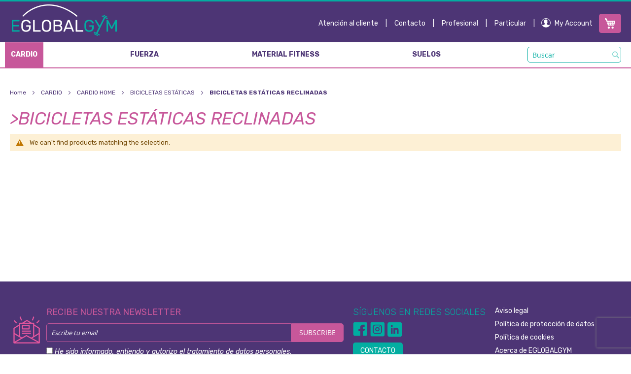

--- FILE ---
content_type: text/html; charset=UTF-8
request_url: https://eglobalgym.es/cardio/home/bicicletas-estaticas/reclinadas.html
body_size: 12221
content:
<!doctype html>
<html lang="es">
    <head >
        <script>
    var BASE_URL = 'https://eglobalgym.es/';
    var require = {
        "baseUrl": "https://eglobalgym.es/static/version1734607724/frontend/RMB/eglobalgym/es_ES"
    };
</script>
        <meta charset="utf-8"/>
<meta name="title" content="Bicis estáticas reclinadas para entrenamiento en casa"/>
<meta name="description" content="Bicicletas estáticas reclinadas para ejercicio de cardio fitness en casa."/>
<meta name="keywords" content="eglobalgym, fitness, material fitness, material deportivo, material deporte, entrenar en casa, entrenamiento en casa, material gimnasios, maquinaria de cardio, máquinas de cardio, entrenamiento cardiovascular, entrenamiento de cardio maquinaria de gimnasio, maquinaria de gimnasio profesional, máquinas fitness, ejercicios de cardio en casa, cardio, Reebok, horizon fitness, bicicletas estáticas, bicicletas de spinning, bicicletas fitness, bicicleta estática, bicicleta de spinning, bicicleta fitness, bici estática, cardio bicicleta, spinning bicicleta, bicicleta estática plegable, Bicicletas estáticas reclinadas, Bicicleta estática reclinada, bici estática reclinada, bicis estáticas reclinadas, bicicleta estática de spinning, Bicicletas estáticas reclinables, Bicicleta estática reclinable, bici estática reclinable, bicis estáticas reclinables, bici reclinable, bicis reclinables, bicicleta reclinable, bicicletas reclinables, bici reclinada, bicis reclinadas, bicicleta reclinada, bicicletas reclinadas,"/>
<meta name="robots" content="INDEX,FOLLOW"/>
<meta name="viewport" content="width=device-width, initial-scale=1"/>
<title>Bicis estáticas reclinadas para entrenamiento en casa</title>
<link  rel="stylesheet" type="text/css"  media="all" href="https://eglobalgym.es/static/version1734607724/frontend/RMB/eglobalgym/es_ES/mage/calendar.css" />
<link  rel="stylesheet" type="text/css"  media="all" href="https://eglobalgym.es/static/version1734607724/frontend/RMB/eglobalgym/es_ES/css/styles.css" />
<link  rel="stylesheet" type="text/css"  media="all" href="https://eglobalgym.es/static/version1734607724/frontend/RMB/eglobalgym/es_ES/Mageplaza_Core/css/owl.carousel.css" />
<link  rel="stylesheet" type="text/css"  media="all" href="https://eglobalgym.es/static/version1734607724/frontend/RMB/eglobalgym/es_ES/Aheadworks_Popup/css/magnific-popup.css" />
<link  rel="stylesheet" type="text/css"  media="all" href="https://eglobalgym.es/static/version1734607724/frontend/RMB/eglobalgym/es_ES/Aheadworks_Popup/css/magnific-animation.css" />
<link  rel="stylesheet" type="text/css"  media="print" href="https://eglobalgym.es/static/version1734607724/frontend/RMB/eglobalgym/es_ES/css/print.css" />
<script  type="text/javascript"  src="https://eglobalgym.es/static/version1734607724/frontend/RMB/eglobalgym/es_ES/requirejs/require.min.js"></script>
<script  type="text/javascript"  src="https://eglobalgym.es/static/version1734607724/frontend/RMB/eglobalgym/es_ES/requirejs-min-resolver.min.js"></script>
<script  type="text/javascript"  src="https://eglobalgym.es/static/version1734607724/frontend/RMB/eglobalgym/es_ES/js/bundle/bundle0.min.js"></script>
<script  type="text/javascript"  src="https://eglobalgym.es/static/version1734607724/frontend/RMB/eglobalgym/es_ES/js/bundle/bundle1.min.js"></script>
<script  type="text/javascript"  src="https://eglobalgym.es/static/version1734607724/frontend/RMB/eglobalgym/es_ES/js/bundle/bundle2.min.js"></script>
<script  type="text/javascript"  src="https://eglobalgym.es/static/version1734607724/frontend/RMB/eglobalgym/es_ES/js/bundle/bundle3.min.js"></script>
<script  type="text/javascript"  src="https://eglobalgym.es/static/version1734607724/frontend/RMB/eglobalgym/es_ES/js/bundle/bundle4.min.js"></script>
<script  type="text/javascript"  src="https://eglobalgym.es/static/version1734607724/frontend/RMB/eglobalgym/es_ES/js/bundle/bundle5.min.js"></script>
<script  type="text/javascript"  src="https://eglobalgym.es/static/version1734607724/frontend/RMB/eglobalgym/es_ES/js/bundle/bundle6.min.js"></script>
<script  type="text/javascript"  src="https://eglobalgym.es/static/version1734607724/frontend/RMB/eglobalgym/es_ES/mage/requirejs/static.min.js"></script>
<script  type="text/javascript"  src="https://eglobalgym.es/static/version1734607724/frontend/RMB/eglobalgym/es_ES/mage/requirejs/mixins.min.js"></script>
<script  type="text/javascript"  src="https://eglobalgym.es/static/version1734607724/frontend/RMB/eglobalgym/es_ES/requirejs-config.min.js"></script>
<script  type="text/javascript"  src="https://eglobalgym.es/static/version1734607724/frontend/RMB/eglobalgym/es_ES/mage/polyfill.min.js"></script>
<link  rel="canonical" href="https://eglobalgym.es/cardio/home/bicicletas-estaticas/reclinadas.html" />
<link  rel="icon" type="image/x-icon" href="https://eglobalgym.es/media/favicon/default/favicon.png" />
<link  rel="shortcut icon" type="image/x-icon" href="https://eglobalgym.es/media/favicon/default/favicon.png" />
            <script>
        require([
            'jquery'
        ], function ($) {

            function trackAddToCart(content_ids, content_name, content_category, value, eventId) {
                fbq('set', 'agent', 'magento2-2.3.6-1.4.3', '576641236585949');
                fbq('track', 'AddToCart', {
                        source: "magento2",
                        version: "2.3.6",
                        pluginVersion: "1.4.3",
                        content_type: "product",
                        currency: "EUR",
                        content_ids: content_ids,
                        content_name: content_name,
                        content_category: content_category,
                        value: value
                    },
                    {
                        eventID: eventId
                    }
                );
            }

            var product_info_url = 'https://eglobalgym.es/fbe/Pixel/ProductInfoForAddToCart';

            $(document).on('ajax:addToCart', function (event, data) {
                var product_sku = data.sku;
                var form_key = jQuery("[name='form_key']").val();
                $.ajax({
                    url: product_info_url,
                    data: {
                        product_sku: product_sku,
                        form_key: form_key
                    },
                    type: 'post',
                    dataType: 'json',
                    success: function (res) {
                        trackAddToCart(
                            [res.id],
                            res.name,
                            res.content_category,
                            res.value,
                            res.event_id
                        );
                    }
                });
            });
        });
    </script>
    <!-- Facebook Business Extension for Magento 2 -->
<!-- Facebook Pixel Code -->
<script>
!function(f,b,e,v,n,t,s){if(f.fbq)return;n=f.fbq=function(){n.callMethod?
n.callMethod.apply(n,arguments):n.queue.push(arguments)};if(!f._fbq)f._fbq=n;
n.push=n;n.loaded=!0;n.version='2.0';n.queue=[];t=b.createElement(e);t.async=!0;
t.src=v;s=b.getElementsByTagName(e)[0];s.parentNode.insertBefore(t,s)}(window,
document,'script','//connect.facebook.net/en_US/fbevents.js');
    fbq(
  'init',
  '576641236585949',
    {},
  {agent: 'magento2-2.3.6-1.4.3' }
);
fbq('track', 'PageView', {
  source: "magento2",
  version: "2.3.6",
  pluginVersion: "1.4.3"
});
</script>
<noscript>
    <img height="1" width="1" style="display:none"
     src="https://www.facebook.com/tr?id=576641236585949&ev=PageView&noscript=1&a=magento2-2.3.6-1.4.3" />
        </noscript>
<!-- End Facebook Pixel Code -->
<!-- BEGIN GOOGLE ANALYTICS CODE -->
<script type="text/x-magento-init">
{
    "*": {
        "Magento_GoogleAnalytics/js/google-analytics": {
            "isCookieRestrictionModeEnabled": 0,
            "currentWebsite": 1,
            "cookieName": "user_allowed_save_cookie",
            "ordersTrackingData": [],
            "pageTrackingData": {"optPageUrl":"","isAnonymizedIpActive":false,"accountId":"G-P9EMYP3D4V"}        }
    }
}
</script>
<!-- END GOOGLE ANALYTICS CODE -->
<script id="Cookiebot" data-cfasync="false" src="https://consent.cookiebot.com/uc.js" data-cbid="1fe63d11-ec66-4c54-96e6-330496ae8000" type="text/javascript" data-blockingmode="auto"></script>    </head>
    <body data-container="body"
          data-mage-init='{"loaderAjax": {}, "loader": { "icon": "https://eglobalgym.es/static/version1734607724/frontend/RMB/eglobalgym/es_ES/images/loader-2.gif"}}'
        class="page-with-filter page-products categorypath-cardio-home-bicicletas-estaticas-reclinadas category-reclinadas catalog-category-view page-layout-1column">
        

<script type="text/x-magento-init">
    {
        "*": {
            "mage/cookies": {
                "expires": null,
                "path": "\u002F",
                "domain": ".eglobalgym.es",
                "secure": false,
                "lifetime": "3600"
            }
        }
    }
</script>
    <noscript>
        <div class="message global noscript">
            <div class="content">
                <p>
                    <strong>JavaScript seems to be disabled in your browser.</strong>
                    <span>For the best experience on our site, be sure to turn on Javascript in your browser.</span>
                </p>
            </div>
        </div>
    </noscript>

<script>
    window.cookiesConfig = window.cookiesConfig || {};
    window.cookiesConfig.secure = true;
</script>
<script>
    require.config({
        map: {
            '*': {
                wysiwygAdapter: 'mage/adminhtml/wysiwyg/tiny_mce/tinymce4Adapter'
            }
        }
    });
</script>

<div class="page-wrapper"><header class="page-header"><div class="panel wrapper"><div class="panel header"><span data-action="toggle-nav" class="action nav-toggle"><span>Toggle Nav</span></span>
<a
    class="logo"
    href="https://eglobalgym.es/"
    title=""
    aria-label="store logo">
    <img src="https://eglobalgym.es/media/logo/default/logo.png"
         title=""
         alt=""
                            />
</a>
<ul class="header links"><li class="link customer-service">
    <a href="https://eglobalgym.es/atencion-al-cliente">Atención al cliente</a>
</li>
<li>|</li>
<li class="link customer-service">
    <a href="https://eglobalgym.es/contact">Contacto</a>
</li>
<li>|</li><ul class="header-link-register" data-bind="scope: 'customer'">
    <!-- ko ifnot: customer().fullname  -->
    <li class="header-register link-register-professional">
        <a href="https://eglobalgym.es/rmb_customer/account/create/">Profesional</a>
    </li>
    <li>
        |
    </li>
    <li class="header-register link-register-home">
        <a href="https://eglobalgym.es/customer/account/create/">Particular</a>
    </li>
    <li>
        |
    </li>
    <!-- /ko -->
</ul>

<script type="text/x-magento-init">
{
    "*": {
        "Magento_Ui/js/core/app": {
            "components": {
                "customer": {
                    "component": "Magento_Customer/js/view/customer"
                }
            }
        }
    }
}
</script>
<div data-block="minicart" class="minicart-wrapper ">
    <a class="action showcart" href="https://eglobalgym.es/checkout/cart/"
       data-bind="scope: 'minicart_content'">
        <span class="counter qty empty"
              data-bind="css: { empty: !!getCartParam('summary_count') == false && !isLoading() }, blockLoader: isLoading">
            <span class="counter-number"><!-- ko text: getCartParam('summary_count') --><!-- /ko --></span>
        </span>
    </a>
            <div class="block block-minicart"
             data-role="dropdownDialog"
             data-mage-init='{"dropdownDialog":{
                "appendTo":"[data-block=minicart]",
                "triggerTarget":".showcart",
                "timeout": "2000",
                "closeOnMouseLeave": false,
                "closeOnEscape": true,
                "triggerClass":"active",
                "parentClass":"active",
                "buttons":[]}}'>
            <div id="minicart-content-wrapper" data-bind="scope: 'minicart_content'">
                <!-- ko template: getTemplate() --><!-- /ko -->
            </div>
                    </div>
        <script>
        window.checkout = {"shoppingCartUrl":"https:\/\/eglobalgym.es\/checkout\/cart\/","checkoutUrl":"https:\/\/eglobalgym.es\/checkout\/","updateItemQtyUrl":"https:\/\/eglobalgym.es\/checkout\/sidebar\/updateItemQty\/","removeItemUrl":"https:\/\/eglobalgym.es\/checkout\/sidebar\/removeItem\/","imageTemplate":"Magento_Catalog\/product\/image_with_borders","baseUrl":"https:\/\/eglobalgym.es\/","minicartMaxItemsVisible":5,"websiteId":"1","maxItemsToDisplay":10,"storeId":"1","storeGroupId":"1","customerLoginUrl":"https:\/\/eglobalgym.es\/customer\/account\/login\/referer\/aHR0cHM6Ly9lZ2xvYmFsZ3ltLmVzL2NhcmRpby9ob21lL2JpY2ljbGV0YXMtZXN0YXRpY2FzL3JlY2xpbmFkYXMuaHRtbA%2C%2C\/","isRedirectRequired":false,"autocomplete":"off","captcha":{"user_login":{"isCaseSensitive":false,"imageHeight":50,"imageSrc":"","refreshUrl":"https:\/\/eglobalgym.es\/captcha\/refresh\/","isRequired":false,"timestamp":1768821298}}};
    </script>
    <script type="text/x-magento-init">
    {
        "[data-block='minicart']": {
            "Magento_Ui/js/core/app": {"components":{"minicart_content":{"children":{"subtotal.container":{"children":{"subtotal":{"children":{"subtotal.totals":{"config":{"display_cart_subtotal_incl_tax":0,"display_cart_subtotal_excl_tax":1,"template":"Magento_Tax\/checkout\/minicart\/subtotal\/totals"},"children":{"subtotal.totals.msrp":{"component":"Magento_Msrp\/js\/view\/checkout\/minicart\/subtotal\/totals","config":{"displayArea":"minicart-subtotal-hidden","template":"Magento_Msrp\/checkout\/minicart\/subtotal\/totals"}}},"component":"Magento_Tax\/js\/view\/checkout\/minicart\/subtotal\/totals"}},"component":"uiComponent","config":{"template":"Magento_Checkout\/minicart\/subtotal"}}},"component":"uiComponent","config":{"displayArea":"subtotalContainer"}},"item.renderer":{"component":"uiComponent","config":{"displayArea":"defaultRenderer","template":"Magento_Checkout\/minicart\/item\/default"},"children":{"item.image":{"component":"Magento_Catalog\/js\/view\/image","config":{"template":"Magento_Catalog\/product\/image","displayArea":"itemImage"}},"checkout.cart.item.price.sidebar":{"component":"uiComponent","config":{"template":"Magento_Checkout\/minicart\/item\/price","displayArea":"priceSidebar"}}}},"extra_info":{"component":"uiComponent","config":{"displayArea":"extraInfo"}},"promotion":{"component":"uiComponent","config":{"displayArea":"promotion"}}},"config":{"itemRenderer":{"default":"defaultRenderer","simple":"defaultRenderer","virtual":"defaultRenderer"},"template":"Magento_Checkout\/minicart\/content"},"component":"Magento_Checkout\/js\/view\/minicart"}},"types":[]}        },
        "*": {
            "Magento_Ui/js/block-loader": "https\u003A\u002F\u002Feglobalgym.es\u002Fstatic\u002Fversion1734607724\u002Ffrontend\u002FRMB\u002Feglobalgym\u002Fes_ES\u002Fimages\u002Floader\u002D1.gif"
        }
    }
    </script>
</div>



<script>
    require([
        'jquery',
        'Amasty_RequestQuote/js/actions/hide',
        'Amasty_RequestQuote/js/actions/empty_cart_button'
    ], function ($, hide, emptyCartButton) {
        hide();
        emptyCartButton();
    });
</script>
<li><a href="https://eglobalgym.es/customer/account/" >My Account</a></li></ul><a class="action skip contentarea"
   href="#contentarea">
    <span>
        Skip to Content    </span>
</a>
<div class="block block-search search-mobile">
    <div class="block block-title"><strong>Search</strong></div>
    <div class="block block-content">
        <form class="form minisearch" id="search_mini_form_mobile"
              action="https://eglobalgym.es/catalogsearch/result/" method="get">
            <div class="field search">
                <label class="label" for="search_mobile" data-role="minisearch-label">
                    <span>Search</span>
                </label>
                <div class="control">
                    <input id="search_mobile" class="input-search"
                           data-mage-init='{"quickSearch":{
                                "formSelector":"#search_mini_form_mobile",
                                "url":"https://eglobalgym.es/search/ajax/suggest/",
                                "destinationSelector":"#search_autocomplete_mobile",
                                "minSearchLength":"3"}
                           }'
                           type="text"
                           name="q"
                           value=""
                           placeholder="Buscar"
                           class="input-text"
                           maxlength="128"
                           role="combobox"
                           aria-haspopup="false"
                           aria-autocomplete="both"
                           autocomplete="off"
                           aria-expanded="false"/>
                    <div id="search_autocomplete_mobile" class="search-autocomplete"></div>
                                    </div>
            </div>
            <div class="actions">
                <button type="submit"
                    title="Search"
                    class="action search"
                    aria-label="Search"
                >
                    <span>Search</span>
                </button>
            </div>
        </form>
    </div>
</div>
</div></div></header>    <div class="sections nav-sections">
                <div class="section-items nav-sections-items"
             data-mage-init='{"tabs":{"openedState":"active"}}'>
                                            <div class="section-item-title nav-sections-item-title"
                     data-role="collapsible">
                    <a class="nav-sections-item-switch"
                       data-toggle="switch" href="#store.menu">
                        Menu                    </a>
                </div>
                <div class="section-item-content nav-sections-item-content"
                     id="store.menu"
                     data-role="content">
                    <nav class="navigation" data-action="navigation">
    <ul data-mage-init='{"menu":{"responsive":true, "expanded":true, "position":{"my":"left top","at":"left bottom"}}}'>
                <li  class="level0 nav-1 category-item first level-top parent"><a href="https://eglobalgym.es/cardio.html"  class="level-top" ><span>CARDIO</span></a><ul class="level0 submenu"><li  class="level1 nav-1-1 category-item first parent"><a href="https://eglobalgym.es/cardio/home.html" ><span>CARDIO HOME</span></a><ul class="level1 submenu"><li  class="level2 nav-1-1-1 category-item first parent"><a href="https://eglobalgym.es/cardio/home/bicicletas-estaticas.html" ><span>BICICLETAS ESTÁTICAS</span></a><ul class="level2 submenu"><li  class="level3 nav-1-1-1-1 category-item first"><a href="https://eglobalgym.es/cardio/home/bicicletas-estaticas/reclinadas.html" ><span>BICICLETAS ESTÁTICAS RECLINADAS</span></a></li><li  class="level3 nav-1-1-1-2 category-item last"><a href="https://eglobalgym.es/cardio/home/bicicletas-estaticas/verticales.html" ><span>BICICLETAS ESTÁTICAS VERTICALES</span></a></li></ul></li><li  class="level2 nav-1-1-2 category-item"><a href="https://eglobalgym.es/cardio/home/bicicletas-indoor.html" ><span>BICICLETAS INDOOR</span></a></li><li  class="level2 nav-1-1-3 category-item parent"><a href="https://eglobalgym.es/cardio/home/cardio-hiit.html" ><span>CARDIO HIIT</span></a><ul class="level2 submenu"><li  class="level3 nav-1-1-3-1 category-item first"><a href="https://eglobalgym.es/cardio/home/cardio-hiit/air-bike.html" ><span>AIR BIKE</span></a></li><li  class="level3 nav-1-1-3-2 category-item"><a href="https://eglobalgym.es/cardio/home/cardio-hiit/cintas-curvas.html" ><span>CINTAS CURVAS</span></a></li><li  class="level3 nav-1-1-3-3 category-item last"><a href="https://eglobalgym.es/cardio/home/cardio-hiit/remos.html" ><span>REMOS</span></a></li></ul></li><li  class="level2 nav-1-1-4 category-item"><a href="https://eglobalgym.es/cardio/home/cintas.html" ><span>CINTAS</span></a></li><li  class="level2 nav-1-1-5 category-item last"><a href="https://eglobalgym.es/cardio/home/elipticas.html" ><span>ELÍPTICAS</span></a></li></ul></li><li  class="level1 nav-1-2 category-item last parent"><a href="https://eglobalgym.es/cardio/profesional.html" ><span>CARDIO PROFESIONAL</span></a><ul class="level1 submenu"><li  class="level2 nav-1-2-1 category-item first parent"><a href="https://eglobalgym.es/cardio/profesional/cardio-especifico.html" ><span>CARDIO ESPECÍFICO</span></a><ul class="level2 submenu"><li  class="level3 nav-1-2-1-1 category-item first"><a href="https://eglobalgym.es/cardio/profesional/cardio-especifico/escaleras.html" ><span>ESCALERAS PROFESIONALES</span></a></li><li  class="level3 nav-1-2-1-2 category-item"><a href="https://eglobalgym.es/cardio/profesional/cardio-especifico/paso-variable.html" ><span>PASO VARIABLE</span></a></li><li  class="level3 nav-1-2-1-3 category-item last"><a href="https://eglobalgym.es/cardio/profesional/cardio-especifico/steppers.html" ><span>STEPPERS</span></a></li></ul></li><li  class="level2 nav-1-2-2 category-item parent"><a href="https://eglobalgym.es/cardio/profesional/cardio-hiit.html" ><span>MÁQUINAS CARDIO HIIT</span></a><ul class="level2 submenu"><li  class="level3 nav-1-2-2-1 category-item first"><a href="https://eglobalgym.es/cardio/profesional/cardio-hiit/air-bike.html" ><span>AIR BIKE PROFESIONAL</span></a></li><li  class="level3 nav-1-2-2-2 category-item"><a href="https://eglobalgym.es/cardio/profesional/cardio-hiit/cintas-curvas.html" ><span>CINTAS CURVAS PROFESIONALES</span></a></li><li  class="level3 nav-1-2-2-3 category-item last"><a href="https://eglobalgym.es/cardio/profesional/cardio-hiit/remos.html" ><span>REMOS PROFESIONALES</span></a></li></ul></li><li  class="level2 nav-1-2-3 category-item parent"><a href="https://eglobalgym.es/cardio/profesional/bicicletas-elipticas.html" ><span>BICICLETAS </span></a><ul class="level2 submenu"><li  class="level3 nav-1-2-3-1 category-item first"><a href="https://eglobalgym.es/cardio/profesional/bicicletas-elipticas/reclinadas.html" ><span>RECLINADAS</span></a></li><li  class="level3 nav-1-2-3-2 category-item last"><a href="https://eglobalgym.es/cardio/profesional/bicicletas-elipticas/verticales.html" ><span>BICICLETAS VERTICALES</span></a></li></ul></li><li  class="level2 nav-1-2-4 category-item"><a href="https://eglobalgym.es/cardio/profesional/bicicletas-indoor.html" ><span>BIKES INDOOR</span></a></li><li  class="level2 nav-1-2-5 category-item"><a href="https://eglobalgym.es/cardio/profesional/cintas.html" ><span>CINTAS DE CORRER</span></a></li><li  class="level2 nav-1-2-6 category-item last"><a href="https://eglobalgym.es/cardio/profesional/elipticas.html" ><span>ELÍPTICAS PROFESIONALES</span></a></li></ul></li></ul></li><li  class="level0 nav-2 category-item level-top parent"><a href="https://eglobalgym.es/fuerza.html"  class="level-top" ><span>FUERZA</span></a><ul class="level0 submenu"><li  class="level1 nav-2-1 category-item first parent"><a href="https://eglobalgym.es/fuerza/home.html" ><span>FUERZA HOME</span></a><ul class="level1 submenu"><li  class="level2 nav-2-1-1 category-item first"><a href="https://eglobalgym.es/fuerza/home/banqueteria.html" ><span>BANCOS</span></a></li><li  class="level2 nav-2-1-2 category-item"><a href="https://eglobalgym.es/fuerza/home/jaulas-y-rack.html" ><span>JAULAS Y RACK</span></a></li><li  class="level2 nav-2-1-3 category-item last"><a href="https://eglobalgym.es/fuerza/home/maquinas-fuerza.html" ><span>MÁQUINAS FUERZA</span></a></li></ul></li><li  class="level1 nav-2-2 category-item last parent"><a href="https://eglobalgym.es/fuerza/profesional.html" ><span>FUERZA PROFESIONAL</span></a><ul class="level1 submenu"><li  class="level2 nav-2-2-1 category-item first parent"><a href="https://eglobalgym.es/fuerza/profesional/banqueteria.html" ><span>BANQUETERÍA</span></a><ul class="level2 submenu"><li  class="level3 nav-2-2-1-1 category-item first"><a href="https://eglobalgym.es/fuerza/profesional/banqueteria/bancos-especificos.html" ><span>BANCOS ESPECÍFICOS</span></a></li><li  class="level3 nav-2-2-1-2 category-item"><a href="https://eglobalgym.es/fuerza/profesional/banqueteria/bancos-olimpicos.html" ><span>BANCOS OLÍMPICOS</span></a></li><li  class="level3 nav-2-2-1-3 category-item last"><a href="https://eglobalgym.es/fuerza/profesional/banqueteria/bancos-planos-y-ajustables.html" ><span>BANCOS PLANOS Y AJUSTABLES</span></a></li></ul></li><li  class="level2 nav-2-2-2 category-item"><a href="https://eglobalgym.es/fuerza/profesional/jaulas-y-rack.html" ><span>ESTACIONES, JAULAS Y RACKS</span></a></li><li  class="level2 nav-2-2-3 category-item parent"><a href="https://eglobalgym.es/fuerza/profesional/maquinas-carga-de-discos.html" ><span>MÁQUINAS CARGA DE DISCOS</span></a><ul class="level2 submenu"><li  class="level3 nav-2-2-3-1 category-item first"><a href="https://eglobalgym.es/fuerza/profesional/maquinas-carga-de-discos/superior.html" ><span>CARGA DE DISCOS SUPERIOR</span></a></li><li  class="level3 nav-2-2-3-2 category-item last"><a href="https://eglobalgym.es/fuerza/profesional/maquinas-carga-de-discos/inferior.html" ><span>CARGA DE DISCOS INFERIOR</span></a></li></ul></li><li  class="level2 nav-2-2-4 category-item parent"><a href="https://eglobalgym.es/fuerza/profesional/maquinas-selectorizadas.html" ><span>MÁQUINAS SELECTORIZADAS</span></a><ul class="level2 submenu"><li  class="level3 nav-2-2-4-1 category-item first"><a href="https://eglobalgym.es/fuerza/profesional/maquinas-selectorizadas/superior.html" ><span>SELECTORIZADAS SUPERIOR</span></a></li><li  class="level3 nav-2-2-4-2 category-item last"><a href="https://eglobalgym.es/fuerza/profesional/maquinas-selectorizadas/inferior.html" ><span>SELECTORIZADAS INFERIOR</span></a></li></ul></li><li  class="level2 nav-2-2-5 category-item last"><a href="https://eglobalgym.es/fuerza/profesional/multifuncion.html" ><span>MULTIFUNCIÓN</span></a></li></ul></li></ul></li><li  class="level0 nav-3 category-item level-top parent"><a href="https://eglobalgym.es/material-fitness.html"  class="level-top" ><span>MATERIAL FITNESS</span></a><ul class="level0 submenu"><li  class="level1 nav-3-1 category-item first"><a href="https://eglobalgym.es/material-fitness/accesorios-jaulas-y-estaciones.html" ><span>ACCESORIOS JAULAS Y ESTACIONES</span></a></li><li  class="level1 nav-3-2 category-item"><a href="https://eglobalgym.es/material-fitness/anillas.html" ><span>ANILLAS</span></a></li><li  class="level1 nav-3-3 category-item"><a href="https://eglobalgym.es/material-fitness/balance.html" ><span>BALANCE</span></a></li><li  class="level1 nav-3-4 category-item"><a href="https://eglobalgym.es/material-fitness/balones-medicinales.html" ><span>BALONES MEDICINALES</span></a></li><li  class="level1 nav-3-5 category-item"><a href="https://eglobalgym.es/material-fitness/barras.html" ><span>BARRAS</span></a></li><li  class="level1 nav-3-6 category-item"><a href="https://eglobalgym.es/material-fitness/barras-dominadas.html" ><span>BARRAS DOMINADAS</span></a></li><li  class="level1 nav-3-7 category-item"><a href="https://eglobalgym.es/material-fitness/bolas-de-reaccion.html" ><span>BOLAS DE REACCIÓN</span></a></li><li  class="level1 nav-3-8 category-item"><a href="https://eglobalgym.es/material-fitness/boxeo.html" ><span>BOXEO</span></a></li><li  class="level1 nav-3-9 category-item"><a href="https://eglobalgym.es/material-fitness/cajones-pliometricos.html" ><span>CAJONES PLIOMÉTRICOS</span></a></li><li  class="level1 nav-3-10 category-item"><a href="https://eglobalgym.es/material-fitness/chalecos-lastrados.html" ><span>CHALECOS LASTRADOS</span></a></li><li  class="level1 nav-3-11 category-item"><a href="https://eglobalgym.es/material-fitness/colchonetas.html" ><span>COLCHONETAS</span></a></li><li  class="level1 nav-3-12 category-item"><a href="https://eglobalgym.es/material-fitness/combas.html" ><span>COMBAS</span></a></li><li  class="level1 nav-3-13 category-item"><a href="https://eglobalgym.es/material-fitness/conos-y-vallas.html" ><span>CONOS Y VALLAS</span></a></li><li  class="level1 nav-3-14 category-item"><a href="https://eglobalgym.es/material-fitness/cuerda-golpeo.html" ><span>CUERDA GOLPEO</span></a></li><li  class="level1 nav-3-15 category-item"><a href="https://eglobalgym.es/material-fitness/discos.html" ><span>DISCOS</span></a></li><li  class="level1 nav-3-16 category-item"><a href="https://eglobalgym.es/material-fitness/discos-de-agilidad.html" ><span>DISCOS DE AGILIDAD</span></a></li><li  class="level1 nav-3-17 category-item"><a href="https://eglobalgym.es/material-fitness/discos-de-estabilidad.html" ><span>DISCOS DE ESTABILIDAD</span></a></li><li  class="level1 nav-3-18 category-item"><a href="https://eglobalgym.es/material-fitness/bandas.html" ><span>ELÁSTICOS </span></a></li><li  class="level1 nav-3-19 category-item"><a href="https://eglobalgym.es/material-fitness/entrenamiento-neuromuscular.html" ><span>ENTRENAMIENTO NEUROMUSCULAR</span></a></li><li  class="level1 nav-3-20 category-item"><a href="https://eglobalgym.es/material-fitness/escaleras.html" ><span>ESCALERAS</span></a></li><li  class="level1 nav-3-21 category-item"><a href="https://eglobalgym.es/material-fitness/fitball.html" ><span>FITBALL</span></a></li><li  class="level1 nav-3-22 category-item"><a href="https://eglobalgym.es/material-fitness/jaulas-y-estaciones-de-entrenamiento.html" ><span>JAULAS, RACKS Y ESTACIONES DE ENTRENAMIENTO</span></a></li><li  class="level1 nav-3-23 category-item"><a href="https://eglobalgym.es/material-fitness/kettlebells.html" ><span>KETTLEBELLS</span></a></li><li  class="level1 nav-3-24 category-item"><a href="https://eglobalgym.es/material-fitness/kit-suspension.html" ><span>KIT SUSPENSIÓN</span></a></li><li  class="level1 nav-3-25 category-item"><a href="https://eglobalgym.es/material-fitness/mancuernas.html" ><span>MANCUERNAS</span></a></li><li  class="level1 nav-3-26 category-item"><a href="https://eglobalgym.es/material-fitness/manerales-y-accesorios.html" ><span>MANERALES Y ACCESORIOS</span></a></li><li  class="level1 nav-3-27 category-item"><a href="https://eglobalgym.es/material-fitness/pequeno-material-y-accesorios.html" ><span>PEQUEÑO MATERIAL Y ACCESORIOS</span></a></li><li  class="level1 nav-3-28 category-item"><a href="https://eglobalgym.es/material-fitness/picas.html" ><span>PICAS</span></a></li><li  class="level1 nav-3-29 category-item"><a href="https://eglobalgym.es/material-fitness/pilates.html" ><span>PILATES</span></a></li><li  class="level1 nav-3-30 category-item"><a href="https://eglobalgym.es/material-fitness/power-bag.html" ><span>POWER BAG</span></a></li><li  class="level1 nav-3-31 category-item"><a href="https://eglobalgym.es/material-fitness/pump.html" ><span>PUMP</span></a></li><li  class="level1 nav-3-32 category-item"><a href="https://eglobalgym.es/material-fitness/reloj-crossfit.html" ><span>RELOJ CROSSFIT</span></a></li><li  class="level1 nav-3-33 category-item"><a href="https://eglobalgym.es/material-fitness/rollers.html" ><span>ROLLERS</span></a></li><li  class="level1 nav-3-34 category-item"><a href="https://eglobalgym.es/material-fitness/ruedas-abdominal.html" ><span>RUEDAS ABDOMINAL</span></a></li><li  class="level1 nav-3-35 category-item"><a href="https://eglobalgym.es/material-fitness/saco-bulgaro.html" ><span>SACO BÚLGARO</span></a></li><li  class="level1 nav-3-36 category-item"><a href="https://eglobalgym.es/material-fitness/slam-ball.html" ><span>SLAM BALL</span></a></li><li  class="level1 nav-3-37 category-item"><a href="https://eglobalgym.es/material-fitness/soportes-de-almacenamiento.html" ><span>SOPORTES DE ALMACENAMIENTO</span></a></li><li  class="level1 nav-3-38 category-item"><a href="https://eglobalgym.es/material-fitness/steps.html" ><span>STEPS</span></a></li><li  class="level1 nav-3-39 category-item"><a href="https://eglobalgym.es/material-fitness/trineos.html" ><span>TRINEOS</span></a></li><li  class="level1 nav-3-40 category-item"><a href="https://eglobalgym.es/material-fitness/wall-ball.html" ><span>WALL BALL</span></a></li><li  class="level1 nav-3-41 category-item last"><a href="https://eglobalgym.es/material-fitness/yoga.html" ><span>YOGA</span></a></li></ul></li><li  class="level0 nav-4 category-item last level-top parent"><a href="https://eglobalgym.es/suelos.html"  class="level-top" ><span>SUELOS</span></a><ul class="level0 submenu"><li  class="level1 nav-4-1 category-item first parent"><a href="https://eglobalgym.es/suelos/caucho.html" ><span>CAUCHO</span></a><ul class="level1 submenu"><li  class="level2 nav-4-1-1 category-item first"><a href="https://eglobalgym.es/suelos/caucho/lozas.html" ><span>LOZAS</span></a></li><li  class="level2 nav-4-1-2 category-item last"><a href="https://eglobalgym.es/suelos/caucho/rollos.html" ><span>ROLLOS</span></a></li></ul></li><li  class="level1 nav-4-2 category-item last"><a href="https://eglobalgym.es/suelos/cesped.html" ><span>CÉSPED</span></a></li></ul></li>        
<li class="header-register header-register-mobile link-register-professional" data-bind="scope: 'customer-mobile'">
    <!-- ko ifnot: customer().fullname  -->
        <a href="https://eglobalgym.es/rmb_customer/account/create/">Profesional</a>
    <!-- /ko -->
</li>
<li class="header-register header-register-mobile link-register-home" data-bind="scope: 'customer-mobile'">
    <!-- ko ifnot: customer().fullname  -->
        <a href="https://eglobalgym.es/customer/account/create/">Particular</a>
    <!-- /ko -->
</li>

<script type="text/x-magento-init">
{
    "*": {
        "Magento_Ui/js/core/app": {
            "components": {
                "customer-mobile": {
                    "component": "Magento_Customer/js/view/customer"
                }
            }
        }
    }
}
</script>
        <li class="level0 level-top not-all mobile-li-menu"><a class="level-top" href="https://eglobalgym.es/atencion-al-cliente">Atención al cliente</a></li>
<li class="level0 level-top not-all mobile-li-menu"><a class="level-top" href="https://eglobalgym.es/contact">Contacto</a></li>
<li class="level0 level-top not-all mobile-li-menu close-menu"><a class="close level-top" href="#">Cerrar menú</a></li>        <li class="level0 block block-search search-desktop">
    <div class="block block-title"><strong>Search</strong></div>
    <div class="block block-content">
        <form class="form minisearch" id="search_mini_form_desktop"
              action="https://eglobalgym.es/catalogsearch/result/" method="get">
            <div class="field search">
                <label class="label" for="search_desktop" data-role="minisearch-label">
                    <span>Search</span>
                </label>
                <div class="control">
                    <input id="search_desktop" class="input-search"
                           data-mage-init='{"quickSearch":{
                                "formSelector":"#search_mini_form_desktop",
                                "url":"https://eglobalgym.es/search/ajax/suggest/",
                                "destinationSelector":"#search_autocomplete_desktop",
                                "minSearchLength":"3"}
                           }'
                           type="text"
                           name="q"
                           value=""
                           placeholder="Buscar"
                           class="input-text"
                           maxlength="128"
                           role="combobox"
                           aria-haspopup="false"
                           aria-autocomplete="both"
                           autocomplete="off"
                           aria-expanded="false"/>
                    <div id="search_autocomplete_desktop" class="search-autocomplete"></div>
                                    </div>
            </div>
            <div class="actions">
                <button type="submit"
                    title="Search"
                    class="action search"
                    aria-label="Search"
                >
                    <span>Search</span>
                </button>
            </div>
        </form>
    </div>
</li>
    </ul>
</nav>
<script>
    require(['jquery'], function ($) {
        $('a.close').click(function(){
            $('.nav-toggle').trigger('click');
        });
    });
</script>
                </div>
                    </div>
    </div>
<div class="breadcrumbs">
    <ul class="items">
                    <li class="item home">
                            <a href="https://eglobalgym.es/"
                   title="Go&#x20;to&#x20;Home&#x20;Page">
                    Home                </a>
                        </li>
                    <li class="item category33">
                            <a href="https://eglobalgym.es/cardio.html"
                   title="">
                    CARDIO                </a>
                        </li>
                    <li class="item category34">
                            <a href="https://eglobalgym.es/cardio/home.html"
                   title="">
                    CARDIO HOME                </a>
                        </li>
                    <li class="item category37">
                            <a href="https://eglobalgym.es/cardio/home/bicicletas-estaticas.html"
                   title="">
                    BICICLETAS ESTÁTICAS                </a>
                        </li>
                    <li class="item category38">
                            <strong>BICICLETAS ESTÁTICAS RECLINADAS</strong>
                        </li>
            </ul>
</div>
<main id="maincontent" class="page-main"><a id="contentarea" tabindex="-1"></a>
<div class="page-title-wrapper">
    <h1 class="page-title"
         id="page-title-heading"                     aria-labelledby="page-title-heading&#x20;toolbar-amount"
        >
        <span class="base" data-ui-id="page-title-wrapper" >BICICLETAS ESTÁTICAS RECLINADAS</span>    </h1>
    </div>
<div class="page messages"><div data-placeholder="messages"></div>
<div data-bind="scope: 'messages'">
    <!-- ko if: cookieMessages && cookieMessages.length > 0 -->
    <div role="alert" data-bind="foreach: { data: cookieMessages, as: 'message' }" class="messages">
        <div data-bind="attr: {
            class: 'message-' + message.type + ' ' + message.type + ' message',
            'data-ui-id': 'message-' + message.type
        }">
            <div data-bind="html: $parent.prepareMessageForHtml(message.text)"></div>
        </div>
    </div>
    <!-- /ko -->

    <!-- ko if: messages().messages && messages().messages.length > 0 -->
    <div role="alert" data-bind="foreach: { data: messages().messages, as: 'message' }" class="messages">
        <div data-bind="attr: {
            class: 'message-' + message.type + ' ' + message.type + ' message',
            'data-ui-id': 'message-' + message.type
        }">
            <div data-bind="html: $parent.prepareMessageForHtml(message.text)"></div>
        </div>
    </div>
    <!-- /ko -->
</div>
<script type="text/x-magento-init">
    {
        "*": {
            "Magento_Ui/js/core/app": {
                "components": {
                        "messages": {
                            "component": "Magento_Theme/js/view/messages"
                        }
                    }
                }
            }
    }
</script>
</div><div class="columns"><div class="column main"><input name="form_key" type="hidden" value="vE0tjg4wzdfNBeaM" /><div id="authenticationPopup" data-bind="scope:'authenticationPopup'" style="display: none;">
    <script>
        window.authenticationPopup = {"autocomplete":"off","customerRegisterUrl":"https:\/\/eglobalgym.es\/customer\/account\/create\/","customerForgotPasswordUrl":"https:\/\/eglobalgym.es\/customer\/account\/forgotpassword\/","baseUrl":"https:\/\/eglobalgym.es\/"};
    </script>
    <!-- ko template: getTemplate() --><!-- /ko -->
    <script type="text/x-magento-init">
        {
            "#authenticationPopup": {
                "Magento_Ui/js/core/app": {"components":{"authenticationPopup":{"component":"Magento_Customer\/js\/view\/authentication-popup","children":{"messages":{"component":"Magento_Ui\/js\/view\/messages","displayArea":"messages"},"captcha":{"component":"Magento_Captcha\/js\/view\/checkout\/loginCaptcha","displayArea":"additional-login-form-fields","formId":"user_login","configSource":"checkout"},"msp_recaptcha":{"component":"MSP_ReCaptcha\/js\/reCaptcha","displayArea":"additional-login-form-fields","configSource":"checkoutConfig","reCaptchaId":"msp-recaptcha-popup-login","zone":"login","badge":"inline","settings":{"siteKey":"6LfBiPkqAAAAAO1Grl1m1JQv6WY3FwOQL-ydlV_O","size":"invisible","badge":"bottomright","theme":null,"lang":"es","enabled":{"login":true,"create":true,"forgot":true,"contact":true,"review":true,"newsletter":true,"sendfriend":true,"paypal":true}}}}}}}            },
            "*": {
                "Magento_Ui/js/block-loader": "https\u003A\u002F\u002Feglobalgym.es\u002Fstatic\u002Fversion1734607724\u002Ffrontend\u002FRMB\u002Feglobalgym\u002Fes_ES\u002Fimages\u002Floader\u002D1.gif"
            }
        }
    </script>
</div>
<script type="text/x-magento-init">
    {
        "*": {
            "Magento_Customer/js/section-config": {
                "sections": {"stores\/store\/switch":["*"],"stores\/store\/switchrequest":["*"],"directory\/currency\/switch":["*"],"*":["messages"],"customer\/account\/logout":["*","recently_viewed_product","recently_compared_product","persistent"],"customer\/account\/loginpost":["*"],"customer\/account\/createpost":["*"],"customer\/account\/editpost":["*"],"customer\/ajax\/login":["checkout-data","cart","captcha"],"catalog\/product_compare\/add":["compare-products"],"catalog\/product_compare\/remove":["compare-products"],"catalog\/product_compare\/clear":["compare-products"],"sales\/guest\/reorder":["cart"],"sales\/order\/reorder":["cart"],"checkout\/cart\/add":["cart","directory-data"],"checkout\/cart\/delete":["cart"],"checkout\/cart\/updatepost":["cart"],"checkout\/cart\/updateitemoptions":["cart"],"checkout\/cart\/couponpost":["cart"],"checkout\/cart\/estimatepost":["cart"],"checkout\/cart\/estimateupdatepost":["cart"],"checkout\/onepage\/saveorder":["cart","checkout-data","last-ordered-items"],"checkout\/sidebar\/removeitem":["cart"],"checkout\/sidebar\/updateitemqty":["cart"],"rest\/*\/v1\/carts\/*\/payment-information":["cart","last-ordered-items","instant-purchase"],"rest\/*\/v1\/guest-carts\/*\/payment-information":["cart"],"rest\/*\/v1\/guest-carts\/*\/selected-payment-method":["cart","checkout-data"],"rest\/*\/v1\/carts\/*\/selected-payment-method":["cart","checkout-data","instant-purchase"],"customer\/address\/*":["instant-purchase"],"customer\/account\/*":["instant-purchase"],"vault\/cards\/deleteaction":["instant-purchase"],"multishipping\/checkout\/overviewpost":["cart"],"paypal\/express\/placeorder":["cart","checkout-data"],"paypal\/payflowexpress\/placeorder":["cart","checkout-data"],"paypal\/express\/onauthorization":["cart","checkout-data"],"persistent\/index\/unsetcookie":["persistent"],"review\/product\/post":["review"],"braintree\/paypal\/placeorder":["cart","checkout-data"],"wishlist\/index\/add":["wishlist"],"wishlist\/index\/remove":["wishlist"],"wishlist\/index\/updateitemoptions":["wishlist"],"wishlist\/index\/update":["wishlist"],"wishlist\/index\/cart":["wishlist","cart"],"wishlist\/index\/fromcart":["wishlist","cart"],"wishlist\/index\/allcart":["wishlist","cart"],"wishlist\/shared\/allcart":["wishlist","cart"],"wishlist\/shared\/cart":["cart"],"amasty_quote\/cart\/add":["quotecart"],"amasty_quote\/cart\/addgroup":["quotecart"],"amasty_quote\/cart\/configure":["quotecart"],"amasty_quote\/cart\/delete":["quotecart"],"amasty_quote\/cart\/submit":["quotecart"],"amasty_quote\/cart\/updateitemoptions":["quotecart"],"amasty_quote\/cart\/updatepost":["quotecart"],"amasty_quote\/sidebar\/updateitemqty":["quotecart"],"amasty_quote\/sidebar\/removeitem":["quotecart"],"amasty_quote\/move\/inquote":["quotecart","cart"]},
                "clientSideSections": ["checkout-data","cart-data","chatData"],
                "baseUrls": ["https:\/\/eglobalgym.es\/"],
                "sectionNames": ["messages","customer","compare-products","last-ordered-items","cart","directory-data","captcha","instant-purchase","persistent","review","wishlist","quotecart","chatData","recently_viewed_product","recently_compared_product","product_data_storage","paypal-billing-agreement"]            }
        }
    }
</script>
<script type="text/x-magento-init">
    {
        "*": {
            "Magento_Customer/js/customer-data": {
                "sectionLoadUrl": "https\u003A\u002F\u002Feglobalgym.es\u002Fcustomer\u002Fsection\u002Fload\u002F",
                "expirableSectionLifetime": 60,
                "expirableSectionNames": ["cart","persistent"],
                "cookieLifeTime": "3600",
                "updateSessionUrl": "https\u003A\u002F\u002Feglobalgym.es\u002Fcustomer\u002Faccount\u002FupdateSession\u002F"
            }
        }
    }
</script>
<script type="text/x-magento-init">
    {
        "*": {
            "Magento_Customer/js/invalidation-processor": {
                "invalidationRules": {
                    "website-rule": {
                        "Magento_Customer/js/invalidation-rules/website-rule": {
                            "scopeConfig": {
                                "websiteId": "1"
                            }
                        }
                    }
                }
            }
        }
    }
</script>
<script type="text/x-magento-init">
    {
        "body": {
            "pageCache": {"url":"https:\/\/eglobalgym.es\/page_cache\/block\/render\/id\/38\/","handles":["default","catalog_category_view","catalog_category_view_type_layered","catalog_category_view_type_layered_without_children","catalog_category_view_id_38","weltpixel_googlecards_remove_opengraph","weltpixel_googlecards_remove_schema"],"originalRequest":{"route":"catalog","controller":"category","action":"view","uri":"\/cardio\/home\/bicicletas-estaticas\/reclinadas.html"},"versionCookieName":"private_content_version"}        }
    }
</script>
        <div class="message info empty"><div>We can&#039;t find products matching the selection.</div></div>
<script type="text/x-magento-init">
    {
        "body": {
            "requireCookie": {"noCookieUrl":"https:\/\/eglobalgym.es\/cookie\/index\/noCookies\/","triggers":[".action.towishlist"],"isRedirectCmsPage":true}        }
    }
</script>
<script type="text/x-magento-init">
{
    "*": {
        "authors": {}
    }
}
</script></div></div></main><footer class="page-footer"><div class="footer content"><div class="cols-footer">
    <div id="col-footer-1" class="col-footer">
        <div class="newsletter">
    <div class="icon">
        <img src="https://eglobalgym.es/static/version1734607724/frontend/RMB/eglobalgym/es_ES/images/footer/newsletter.png" />
    </div>
    <div class="content-form">
        <div class="title">Recibe nuestra newsletter</div>
        <div class="content">
            <form class="form subscribe"
                  novalidate
                  action="https://eglobalgym.es/newsletter/subscriber/new/"
                  method="post"
                  data-mage-init='{"validation": {"errorClass": "mage-error"}}'
                  id="newsletter-validate-detail">
                <div class="field newsletter">
                    <div class="control">
                        <label for="newsletter">
                            <input name="email" type="email" id="newsletter"
                                   placeholder="Escribe&#x20;tu&#x20;email"
                                   data-mage-init='{"mage/trim-input":{}}'
                                   data-validate="{required:true, 'validate-email':true}"
                            />
                        </label>
                    </div>
                    <div class="control_promotional">
                        <div class="custom-control custom-checkbox justify-content-start">
                            <input type="checkbox"
                                   data-validate="{required:true}"
                                   name="custom-terms"
                                   title="Información promocional y publicidad"
                                   id="register-input-custom"
                                   class="custom-control-input">
                            <label for="register-input-custom"
                                   class="custom-control-label">
                                He sido informado, entiendo y autorizo                                <a data-cms-id="politica-de-tratamiento-de-datos-en-newsletter"
                                   class="content_popup_ajax_link">el tratamiento de datos personales.</a>
                            </label>
                        </div>
                    </div>
                </div>
                <div class="actions">
                    <button class="action subscribe primary"
                            title="Subscribe"
                            type="submit"
                            aria-label="Subscribe">
                        <span>Subscribe</span>
                    </button>
                </div>
            </form>
        </div>
    </div>
</div>
<script type="text/x-magento-init">
    {
        "*": {
            "Magento_Customer/js/block-submit-on-send": {
                "formId": "newsletter-validate-detail"
            }
        }
    }
</script>
    </div>
    <div id="col-footer-2" class="col-footer">
        <div class="footer_social">
<h2>SÍGUENOS EN REDES SOCIALES</h2>
<ul class="links">
<li><a href="https://www.facebook.com/eglobalgym" target="_blank" rel="noopener"><img src="https://eglobalgym.es/media/footer/facebook.png" alt="Faceebook"></a></li>
<li><a href="https://www.instagram.com/eglobalgym" target="_blank" rel="noopener"><img src="https://eglobalgym.es/media/footer/instagram.png" alt="Instagram"></a></li>
<li><a href="https://www.linkedin.com/company/eglobalgym" target="_blank" rel="noopener"><img src="https://eglobalgym.es/media/footer/linkedin.png" alt="Linkedin"></a></li>
</ul>
<p><a class="contact" href="https://eglobalgym.es/contact">CONTACTO</a></p>
</div>    </div>
    <div id="col-footer-3" class="col-footer">
        <div class="footer_links">
<ul class="links">
<li><a href="https://eglobalgym.es/aviso-legal">Aviso legal</a></li>
<li><a href="https://eglobalgym.es/politica-de-proteccion-de-datos">Política de protección de datos</a></li>
<li><a href="https://eglobalgym.es/politica-de-cookies">Política de cookies</a></li>
<li><a href="https://eglobalgym.es/acerca-de-eglobalgym">Acerca de EGLOBALGYM</a></li>
<li><a href="https://eglobalgym.es/devoluciones">Devoluciones</a></li>
<li><a href="https://eglobalgym.es/envios">Envíos</a></li>
</ul>
</div>    </div>
</div><div class="cols-footer-payments">
    <p>Métodos de pagos seguros</p>
<p><img src="https://eglobalgym.es/media/footer/bizum.png" alt="" width="93" height="30"> &nbsp;&nbsp;<img src="https://eglobalgym.es/media/footer/maestro.png" alt="" width="43" height="30"> &nbsp; <img src="https://eglobalgym.es/media/footer/mastercard.png" alt="" width="43" height="30">&nbsp; &nbsp;<img src="https://eglobalgym.es/media/footer/visa.png" alt="" width="93" height="30"></p></div>
<div
    class="field-recaptcha"
    id="msp-recaptcha-58312e2256fb5bcda606e9b5046e00ef-container"
    data-bind="scope:'msp-recaptcha-58312e2256fb5bcda606e9b5046e00ef'"
>
    <!-- ko template: getTemplate() --><!-- /ko -->
</div>

<script type="text/javascript">
    require(['jquery', 'domReady!'], function ($) {
        $('#msp-recaptcha-58312e2256fb5bcda606e9b5046e00ef-container')
            .appendTo('#newsletter-validate-detail');
    });
</script>

<script type="text/x-magento-init">
{
    "#msp-recaptcha-58312e2256fb5bcda606e9b5046e00ef-container": {
        "Magento_Ui/js/core/app": {"components":{"msp-recaptcha-58312e2256fb5bcda606e9b5046e00ef":{"component":"MSP_ReCaptcha\/js\/reCaptcha","reCaptchaId":"msp-recaptcha-58312e2256fb5bcda606e9b5046e00ef","zone":"newsletter","badge":"bottomright","settings":{"siteKey":"6LfBiPkqAAAAAO1Grl1m1JQv6WY3FwOQL-ydlV_O","size":"invisible","badge":"bottomright","theme":null,"lang":"es","enabled":{"login":true,"create":true,"forgot":true,"contact":true,"review":true,"newsletter":true,"sendfriend":true,"paypal":true}}}}}    }
}
</script>
<small class="copyright">
    <span>Copyright © 2021 EGLOBALGYM. Todos los derechos reservados.</span>
</small>
</div></footer>    <script>
        fbq('set', 'agent', 'magento2-2.3.6-1.4.3', '576641236585949');
        fbq('trackCustom', 'ViewCategory', {
                source: "magento2",
                version: "2.3.6",
                pluginVersion: "1.4.3"
                                , content_category: "BICICLETAS ESTÁTICAS RECLINADAS"
                            }
            , {
                eventID: "8edb9568-895c-4cbb-8f5b-ac82bd4667df"
            }
        );
    </script>
    <script type="text/x-magento-init">
        {
            "*": {
                "Magento_Ui/js/core/app": {
                    "components": {
                        "storage-manager": {
                            "component": "Magento_Catalog/js/storage-manager",
                            "appendTo": "",
                            "storagesConfiguration" : {"recently_viewed_product":{"requestConfig":{"syncUrl":"https:\/\/eglobalgym.es\/catalog\/product\/frontend_action_synchronize\/"},"lifetime":"1000","allowToSendRequest":null},"recently_compared_product":{"requestConfig":{"syncUrl":"https:\/\/eglobalgym.es\/catalog\/product\/frontend_action_synchronize\/"},"lifetime":"1000","allowToSendRequest":null},"product_data_storage":{"updateRequestConfig":{"url":"https:\/\/eglobalgym.es\/rest\/default\/V1\/products-render-info"},"requestConfig":{"syncUrl":"https:\/\/eglobalgym.es\/catalog\/product\/frontend_action_synchronize\/"},"allowToSendRequest":null}}                        }
                    }
                }
            }
        }
</script>
<!-- Global site tag (gtag.js) - Google Analytics -->
<script async src="https://www.googletagmanager.com/gtag/js?id=G-P9EMYP3D4V"></script>
<script>
  window.dataLayer = window.dataLayer || [];
  function gtag(){dataLayer.push(arguments);}
  gtag('js', new Date());

  gtag('config', 'G-P9EMYP3D4V');
</script>



<!-- Global site tag (gtag.js) - Google Ads: 372897648 -->
<script async src="https://www.googletagmanager.com/gtag/js?id=AW-372897648"></script>
<script>
  window.dataLayer = window.dataLayer || [];
  function gtag(){dataLayer.push(arguments);}
  gtag('js', new Date());

  gtag('config', 'AW-372897648');
</script>



<script>
  window.addEventListener("load",function(){
    jQuery('body').on('click', '.tocart', function() {
      gtag('event', 'conversion', {'send_to': 'AW-372897648/hxSUCJT5kfoCEPDu57EB'});
    })
  })
</script><div class="content_popup_ajax" style="display:none"></div>
<script type="text/x-magento-init">
    {
        "*": {
            "rmb_contentpopupajax_popup": {}
        }
    }
</script>
<div class="popup_category_page"></div>
<script type="text/javascript">
    require(['jquery', 'awPopupManager'], function(){
        ajaxAddCookieUrl = 'https://eglobalgym.es/popup/ajax/addCookie/';

        jQuery.awPopupManager.ajaxAddCookieUrl = ajaxAddCookieUrl;

        jQuery.ajax({
            url: ajaxAddCookieUrl,
            type: "GET",
            dataType: 'json',
            context: this,
            data: {
                isAjax: 'true',
                form_key: "vE0tjg4wzdfNBeaM",
                cookie_type: 'aw_popup_viewed_page',
                current_url: 'https://eglobalgym.es/catalog/category/view/id/38/'
            },
            complete: function(response) {
                var popups = [];

                jQuery.awPopupManager.initObserversForPopup(popups);
            }
        });
    });
</script>
</div>    </body>
</html>


--- FILE ---
content_type: text/html; charset=utf-8
request_url: https://www.google.com/recaptcha/api2/anchor?ar=1&k=6LfBiPkqAAAAAO1Grl1m1JQv6WY3FwOQL-ydlV_O&co=aHR0cHM6Ly9lZ2xvYmFsZ3ltLmVzOjQ0Mw..&hl=es&v=PoyoqOPhxBO7pBk68S4YbpHZ&size=invisible&badge=bottomright&anchor-ms=20000&execute-ms=30000&cb=83sk2bqemalp
body_size: 48757
content:
<!DOCTYPE HTML><html dir="ltr" lang="es"><head><meta http-equiv="Content-Type" content="text/html; charset=UTF-8">
<meta http-equiv="X-UA-Compatible" content="IE=edge">
<title>reCAPTCHA</title>
<style type="text/css">
/* cyrillic-ext */
@font-face {
  font-family: 'Roboto';
  font-style: normal;
  font-weight: 400;
  font-stretch: 100%;
  src: url(//fonts.gstatic.com/s/roboto/v48/KFO7CnqEu92Fr1ME7kSn66aGLdTylUAMa3GUBHMdazTgWw.woff2) format('woff2');
  unicode-range: U+0460-052F, U+1C80-1C8A, U+20B4, U+2DE0-2DFF, U+A640-A69F, U+FE2E-FE2F;
}
/* cyrillic */
@font-face {
  font-family: 'Roboto';
  font-style: normal;
  font-weight: 400;
  font-stretch: 100%;
  src: url(//fonts.gstatic.com/s/roboto/v48/KFO7CnqEu92Fr1ME7kSn66aGLdTylUAMa3iUBHMdazTgWw.woff2) format('woff2');
  unicode-range: U+0301, U+0400-045F, U+0490-0491, U+04B0-04B1, U+2116;
}
/* greek-ext */
@font-face {
  font-family: 'Roboto';
  font-style: normal;
  font-weight: 400;
  font-stretch: 100%;
  src: url(//fonts.gstatic.com/s/roboto/v48/KFO7CnqEu92Fr1ME7kSn66aGLdTylUAMa3CUBHMdazTgWw.woff2) format('woff2');
  unicode-range: U+1F00-1FFF;
}
/* greek */
@font-face {
  font-family: 'Roboto';
  font-style: normal;
  font-weight: 400;
  font-stretch: 100%;
  src: url(//fonts.gstatic.com/s/roboto/v48/KFO7CnqEu92Fr1ME7kSn66aGLdTylUAMa3-UBHMdazTgWw.woff2) format('woff2');
  unicode-range: U+0370-0377, U+037A-037F, U+0384-038A, U+038C, U+038E-03A1, U+03A3-03FF;
}
/* math */
@font-face {
  font-family: 'Roboto';
  font-style: normal;
  font-weight: 400;
  font-stretch: 100%;
  src: url(//fonts.gstatic.com/s/roboto/v48/KFO7CnqEu92Fr1ME7kSn66aGLdTylUAMawCUBHMdazTgWw.woff2) format('woff2');
  unicode-range: U+0302-0303, U+0305, U+0307-0308, U+0310, U+0312, U+0315, U+031A, U+0326-0327, U+032C, U+032F-0330, U+0332-0333, U+0338, U+033A, U+0346, U+034D, U+0391-03A1, U+03A3-03A9, U+03B1-03C9, U+03D1, U+03D5-03D6, U+03F0-03F1, U+03F4-03F5, U+2016-2017, U+2034-2038, U+203C, U+2040, U+2043, U+2047, U+2050, U+2057, U+205F, U+2070-2071, U+2074-208E, U+2090-209C, U+20D0-20DC, U+20E1, U+20E5-20EF, U+2100-2112, U+2114-2115, U+2117-2121, U+2123-214F, U+2190, U+2192, U+2194-21AE, U+21B0-21E5, U+21F1-21F2, U+21F4-2211, U+2213-2214, U+2216-22FF, U+2308-230B, U+2310, U+2319, U+231C-2321, U+2336-237A, U+237C, U+2395, U+239B-23B7, U+23D0, U+23DC-23E1, U+2474-2475, U+25AF, U+25B3, U+25B7, U+25BD, U+25C1, U+25CA, U+25CC, U+25FB, U+266D-266F, U+27C0-27FF, U+2900-2AFF, U+2B0E-2B11, U+2B30-2B4C, U+2BFE, U+3030, U+FF5B, U+FF5D, U+1D400-1D7FF, U+1EE00-1EEFF;
}
/* symbols */
@font-face {
  font-family: 'Roboto';
  font-style: normal;
  font-weight: 400;
  font-stretch: 100%;
  src: url(//fonts.gstatic.com/s/roboto/v48/KFO7CnqEu92Fr1ME7kSn66aGLdTylUAMaxKUBHMdazTgWw.woff2) format('woff2');
  unicode-range: U+0001-000C, U+000E-001F, U+007F-009F, U+20DD-20E0, U+20E2-20E4, U+2150-218F, U+2190, U+2192, U+2194-2199, U+21AF, U+21E6-21F0, U+21F3, U+2218-2219, U+2299, U+22C4-22C6, U+2300-243F, U+2440-244A, U+2460-24FF, U+25A0-27BF, U+2800-28FF, U+2921-2922, U+2981, U+29BF, U+29EB, U+2B00-2BFF, U+4DC0-4DFF, U+FFF9-FFFB, U+10140-1018E, U+10190-1019C, U+101A0, U+101D0-101FD, U+102E0-102FB, U+10E60-10E7E, U+1D2C0-1D2D3, U+1D2E0-1D37F, U+1F000-1F0FF, U+1F100-1F1AD, U+1F1E6-1F1FF, U+1F30D-1F30F, U+1F315, U+1F31C, U+1F31E, U+1F320-1F32C, U+1F336, U+1F378, U+1F37D, U+1F382, U+1F393-1F39F, U+1F3A7-1F3A8, U+1F3AC-1F3AF, U+1F3C2, U+1F3C4-1F3C6, U+1F3CA-1F3CE, U+1F3D4-1F3E0, U+1F3ED, U+1F3F1-1F3F3, U+1F3F5-1F3F7, U+1F408, U+1F415, U+1F41F, U+1F426, U+1F43F, U+1F441-1F442, U+1F444, U+1F446-1F449, U+1F44C-1F44E, U+1F453, U+1F46A, U+1F47D, U+1F4A3, U+1F4B0, U+1F4B3, U+1F4B9, U+1F4BB, U+1F4BF, U+1F4C8-1F4CB, U+1F4D6, U+1F4DA, U+1F4DF, U+1F4E3-1F4E6, U+1F4EA-1F4ED, U+1F4F7, U+1F4F9-1F4FB, U+1F4FD-1F4FE, U+1F503, U+1F507-1F50B, U+1F50D, U+1F512-1F513, U+1F53E-1F54A, U+1F54F-1F5FA, U+1F610, U+1F650-1F67F, U+1F687, U+1F68D, U+1F691, U+1F694, U+1F698, U+1F6AD, U+1F6B2, U+1F6B9-1F6BA, U+1F6BC, U+1F6C6-1F6CF, U+1F6D3-1F6D7, U+1F6E0-1F6EA, U+1F6F0-1F6F3, U+1F6F7-1F6FC, U+1F700-1F7FF, U+1F800-1F80B, U+1F810-1F847, U+1F850-1F859, U+1F860-1F887, U+1F890-1F8AD, U+1F8B0-1F8BB, U+1F8C0-1F8C1, U+1F900-1F90B, U+1F93B, U+1F946, U+1F984, U+1F996, U+1F9E9, U+1FA00-1FA6F, U+1FA70-1FA7C, U+1FA80-1FA89, U+1FA8F-1FAC6, U+1FACE-1FADC, U+1FADF-1FAE9, U+1FAF0-1FAF8, U+1FB00-1FBFF;
}
/* vietnamese */
@font-face {
  font-family: 'Roboto';
  font-style: normal;
  font-weight: 400;
  font-stretch: 100%;
  src: url(//fonts.gstatic.com/s/roboto/v48/KFO7CnqEu92Fr1ME7kSn66aGLdTylUAMa3OUBHMdazTgWw.woff2) format('woff2');
  unicode-range: U+0102-0103, U+0110-0111, U+0128-0129, U+0168-0169, U+01A0-01A1, U+01AF-01B0, U+0300-0301, U+0303-0304, U+0308-0309, U+0323, U+0329, U+1EA0-1EF9, U+20AB;
}
/* latin-ext */
@font-face {
  font-family: 'Roboto';
  font-style: normal;
  font-weight: 400;
  font-stretch: 100%;
  src: url(//fonts.gstatic.com/s/roboto/v48/KFO7CnqEu92Fr1ME7kSn66aGLdTylUAMa3KUBHMdazTgWw.woff2) format('woff2');
  unicode-range: U+0100-02BA, U+02BD-02C5, U+02C7-02CC, U+02CE-02D7, U+02DD-02FF, U+0304, U+0308, U+0329, U+1D00-1DBF, U+1E00-1E9F, U+1EF2-1EFF, U+2020, U+20A0-20AB, U+20AD-20C0, U+2113, U+2C60-2C7F, U+A720-A7FF;
}
/* latin */
@font-face {
  font-family: 'Roboto';
  font-style: normal;
  font-weight: 400;
  font-stretch: 100%;
  src: url(//fonts.gstatic.com/s/roboto/v48/KFO7CnqEu92Fr1ME7kSn66aGLdTylUAMa3yUBHMdazQ.woff2) format('woff2');
  unicode-range: U+0000-00FF, U+0131, U+0152-0153, U+02BB-02BC, U+02C6, U+02DA, U+02DC, U+0304, U+0308, U+0329, U+2000-206F, U+20AC, U+2122, U+2191, U+2193, U+2212, U+2215, U+FEFF, U+FFFD;
}
/* cyrillic-ext */
@font-face {
  font-family: 'Roboto';
  font-style: normal;
  font-weight: 500;
  font-stretch: 100%;
  src: url(//fonts.gstatic.com/s/roboto/v48/KFO7CnqEu92Fr1ME7kSn66aGLdTylUAMa3GUBHMdazTgWw.woff2) format('woff2');
  unicode-range: U+0460-052F, U+1C80-1C8A, U+20B4, U+2DE0-2DFF, U+A640-A69F, U+FE2E-FE2F;
}
/* cyrillic */
@font-face {
  font-family: 'Roboto';
  font-style: normal;
  font-weight: 500;
  font-stretch: 100%;
  src: url(//fonts.gstatic.com/s/roboto/v48/KFO7CnqEu92Fr1ME7kSn66aGLdTylUAMa3iUBHMdazTgWw.woff2) format('woff2');
  unicode-range: U+0301, U+0400-045F, U+0490-0491, U+04B0-04B1, U+2116;
}
/* greek-ext */
@font-face {
  font-family: 'Roboto';
  font-style: normal;
  font-weight: 500;
  font-stretch: 100%;
  src: url(//fonts.gstatic.com/s/roboto/v48/KFO7CnqEu92Fr1ME7kSn66aGLdTylUAMa3CUBHMdazTgWw.woff2) format('woff2');
  unicode-range: U+1F00-1FFF;
}
/* greek */
@font-face {
  font-family: 'Roboto';
  font-style: normal;
  font-weight: 500;
  font-stretch: 100%;
  src: url(//fonts.gstatic.com/s/roboto/v48/KFO7CnqEu92Fr1ME7kSn66aGLdTylUAMa3-UBHMdazTgWw.woff2) format('woff2');
  unicode-range: U+0370-0377, U+037A-037F, U+0384-038A, U+038C, U+038E-03A1, U+03A3-03FF;
}
/* math */
@font-face {
  font-family: 'Roboto';
  font-style: normal;
  font-weight: 500;
  font-stretch: 100%;
  src: url(//fonts.gstatic.com/s/roboto/v48/KFO7CnqEu92Fr1ME7kSn66aGLdTylUAMawCUBHMdazTgWw.woff2) format('woff2');
  unicode-range: U+0302-0303, U+0305, U+0307-0308, U+0310, U+0312, U+0315, U+031A, U+0326-0327, U+032C, U+032F-0330, U+0332-0333, U+0338, U+033A, U+0346, U+034D, U+0391-03A1, U+03A3-03A9, U+03B1-03C9, U+03D1, U+03D5-03D6, U+03F0-03F1, U+03F4-03F5, U+2016-2017, U+2034-2038, U+203C, U+2040, U+2043, U+2047, U+2050, U+2057, U+205F, U+2070-2071, U+2074-208E, U+2090-209C, U+20D0-20DC, U+20E1, U+20E5-20EF, U+2100-2112, U+2114-2115, U+2117-2121, U+2123-214F, U+2190, U+2192, U+2194-21AE, U+21B0-21E5, U+21F1-21F2, U+21F4-2211, U+2213-2214, U+2216-22FF, U+2308-230B, U+2310, U+2319, U+231C-2321, U+2336-237A, U+237C, U+2395, U+239B-23B7, U+23D0, U+23DC-23E1, U+2474-2475, U+25AF, U+25B3, U+25B7, U+25BD, U+25C1, U+25CA, U+25CC, U+25FB, U+266D-266F, U+27C0-27FF, U+2900-2AFF, U+2B0E-2B11, U+2B30-2B4C, U+2BFE, U+3030, U+FF5B, U+FF5D, U+1D400-1D7FF, U+1EE00-1EEFF;
}
/* symbols */
@font-face {
  font-family: 'Roboto';
  font-style: normal;
  font-weight: 500;
  font-stretch: 100%;
  src: url(//fonts.gstatic.com/s/roboto/v48/KFO7CnqEu92Fr1ME7kSn66aGLdTylUAMaxKUBHMdazTgWw.woff2) format('woff2');
  unicode-range: U+0001-000C, U+000E-001F, U+007F-009F, U+20DD-20E0, U+20E2-20E4, U+2150-218F, U+2190, U+2192, U+2194-2199, U+21AF, U+21E6-21F0, U+21F3, U+2218-2219, U+2299, U+22C4-22C6, U+2300-243F, U+2440-244A, U+2460-24FF, U+25A0-27BF, U+2800-28FF, U+2921-2922, U+2981, U+29BF, U+29EB, U+2B00-2BFF, U+4DC0-4DFF, U+FFF9-FFFB, U+10140-1018E, U+10190-1019C, U+101A0, U+101D0-101FD, U+102E0-102FB, U+10E60-10E7E, U+1D2C0-1D2D3, U+1D2E0-1D37F, U+1F000-1F0FF, U+1F100-1F1AD, U+1F1E6-1F1FF, U+1F30D-1F30F, U+1F315, U+1F31C, U+1F31E, U+1F320-1F32C, U+1F336, U+1F378, U+1F37D, U+1F382, U+1F393-1F39F, U+1F3A7-1F3A8, U+1F3AC-1F3AF, U+1F3C2, U+1F3C4-1F3C6, U+1F3CA-1F3CE, U+1F3D4-1F3E0, U+1F3ED, U+1F3F1-1F3F3, U+1F3F5-1F3F7, U+1F408, U+1F415, U+1F41F, U+1F426, U+1F43F, U+1F441-1F442, U+1F444, U+1F446-1F449, U+1F44C-1F44E, U+1F453, U+1F46A, U+1F47D, U+1F4A3, U+1F4B0, U+1F4B3, U+1F4B9, U+1F4BB, U+1F4BF, U+1F4C8-1F4CB, U+1F4D6, U+1F4DA, U+1F4DF, U+1F4E3-1F4E6, U+1F4EA-1F4ED, U+1F4F7, U+1F4F9-1F4FB, U+1F4FD-1F4FE, U+1F503, U+1F507-1F50B, U+1F50D, U+1F512-1F513, U+1F53E-1F54A, U+1F54F-1F5FA, U+1F610, U+1F650-1F67F, U+1F687, U+1F68D, U+1F691, U+1F694, U+1F698, U+1F6AD, U+1F6B2, U+1F6B9-1F6BA, U+1F6BC, U+1F6C6-1F6CF, U+1F6D3-1F6D7, U+1F6E0-1F6EA, U+1F6F0-1F6F3, U+1F6F7-1F6FC, U+1F700-1F7FF, U+1F800-1F80B, U+1F810-1F847, U+1F850-1F859, U+1F860-1F887, U+1F890-1F8AD, U+1F8B0-1F8BB, U+1F8C0-1F8C1, U+1F900-1F90B, U+1F93B, U+1F946, U+1F984, U+1F996, U+1F9E9, U+1FA00-1FA6F, U+1FA70-1FA7C, U+1FA80-1FA89, U+1FA8F-1FAC6, U+1FACE-1FADC, U+1FADF-1FAE9, U+1FAF0-1FAF8, U+1FB00-1FBFF;
}
/* vietnamese */
@font-face {
  font-family: 'Roboto';
  font-style: normal;
  font-weight: 500;
  font-stretch: 100%;
  src: url(//fonts.gstatic.com/s/roboto/v48/KFO7CnqEu92Fr1ME7kSn66aGLdTylUAMa3OUBHMdazTgWw.woff2) format('woff2');
  unicode-range: U+0102-0103, U+0110-0111, U+0128-0129, U+0168-0169, U+01A0-01A1, U+01AF-01B0, U+0300-0301, U+0303-0304, U+0308-0309, U+0323, U+0329, U+1EA0-1EF9, U+20AB;
}
/* latin-ext */
@font-face {
  font-family: 'Roboto';
  font-style: normal;
  font-weight: 500;
  font-stretch: 100%;
  src: url(//fonts.gstatic.com/s/roboto/v48/KFO7CnqEu92Fr1ME7kSn66aGLdTylUAMa3KUBHMdazTgWw.woff2) format('woff2');
  unicode-range: U+0100-02BA, U+02BD-02C5, U+02C7-02CC, U+02CE-02D7, U+02DD-02FF, U+0304, U+0308, U+0329, U+1D00-1DBF, U+1E00-1E9F, U+1EF2-1EFF, U+2020, U+20A0-20AB, U+20AD-20C0, U+2113, U+2C60-2C7F, U+A720-A7FF;
}
/* latin */
@font-face {
  font-family: 'Roboto';
  font-style: normal;
  font-weight: 500;
  font-stretch: 100%;
  src: url(//fonts.gstatic.com/s/roboto/v48/KFO7CnqEu92Fr1ME7kSn66aGLdTylUAMa3yUBHMdazQ.woff2) format('woff2');
  unicode-range: U+0000-00FF, U+0131, U+0152-0153, U+02BB-02BC, U+02C6, U+02DA, U+02DC, U+0304, U+0308, U+0329, U+2000-206F, U+20AC, U+2122, U+2191, U+2193, U+2212, U+2215, U+FEFF, U+FFFD;
}
/* cyrillic-ext */
@font-face {
  font-family: 'Roboto';
  font-style: normal;
  font-weight: 900;
  font-stretch: 100%;
  src: url(//fonts.gstatic.com/s/roboto/v48/KFO7CnqEu92Fr1ME7kSn66aGLdTylUAMa3GUBHMdazTgWw.woff2) format('woff2');
  unicode-range: U+0460-052F, U+1C80-1C8A, U+20B4, U+2DE0-2DFF, U+A640-A69F, U+FE2E-FE2F;
}
/* cyrillic */
@font-face {
  font-family: 'Roboto';
  font-style: normal;
  font-weight: 900;
  font-stretch: 100%;
  src: url(//fonts.gstatic.com/s/roboto/v48/KFO7CnqEu92Fr1ME7kSn66aGLdTylUAMa3iUBHMdazTgWw.woff2) format('woff2');
  unicode-range: U+0301, U+0400-045F, U+0490-0491, U+04B0-04B1, U+2116;
}
/* greek-ext */
@font-face {
  font-family: 'Roboto';
  font-style: normal;
  font-weight: 900;
  font-stretch: 100%;
  src: url(//fonts.gstatic.com/s/roboto/v48/KFO7CnqEu92Fr1ME7kSn66aGLdTylUAMa3CUBHMdazTgWw.woff2) format('woff2');
  unicode-range: U+1F00-1FFF;
}
/* greek */
@font-face {
  font-family: 'Roboto';
  font-style: normal;
  font-weight: 900;
  font-stretch: 100%;
  src: url(//fonts.gstatic.com/s/roboto/v48/KFO7CnqEu92Fr1ME7kSn66aGLdTylUAMa3-UBHMdazTgWw.woff2) format('woff2');
  unicode-range: U+0370-0377, U+037A-037F, U+0384-038A, U+038C, U+038E-03A1, U+03A3-03FF;
}
/* math */
@font-face {
  font-family: 'Roboto';
  font-style: normal;
  font-weight: 900;
  font-stretch: 100%;
  src: url(//fonts.gstatic.com/s/roboto/v48/KFO7CnqEu92Fr1ME7kSn66aGLdTylUAMawCUBHMdazTgWw.woff2) format('woff2');
  unicode-range: U+0302-0303, U+0305, U+0307-0308, U+0310, U+0312, U+0315, U+031A, U+0326-0327, U+032C, U+032F-0330, U+0332-0333, U+0338, U+033A, U+0346, U+034D, U+0391-03A1, U+03A3-03A9, U+03B1-03C9, U+03D1, U+03D5-03D6, U+03F0-03F1, U+03F4-03F5, U+2016-2017, U+2034-2038, U+203C, U+2040, U+2043, U+2047, U+2050, U+2057, U+205F, U+2070-2071, U+2074-208E, U+2090-209C, U+20D0-20DC, U+20E1, U+20E5-20EF, U+2100-2112, U+2114-2115, U+2117-2121, U+2123-214F, U+2190, U+2192, U+2194-21AE, U+21B0-21E5, U+21F1-21F2, U+21F4-2211, U+2213-2214, U+2216-22FF, U+2308-230B, U+2310, U+2319, U+231C-2321, U+2336-237A, U+237C, U+2395, U+239B-23B7, U+23D0, U+23DC-23E1, U+2474-2475, U+25AF, U+25B3, U+25B7, U+25BD, U+25C1, U+25CA, U+25CC, U+25FB, U+266D-266F, U+27C0-27FF, U+2900-2AFF, U+2B0E-2B11, U+2B30-2B4C, U+2BFE, U+3030, U+FF5B, U+FF5D, U+1D400-1D7FF, U+1EE00-1EEFF;
}
/* symbols */
@font-face {
  font-family: 'Roboto';
  font-style: normal;
  font-weight: 900;
  font-stretch: 100%;
  src: url(//fonts.gstatic.com/s/roboto/v48/KFO7CnqEu92Fr1ME7kSn66aGLdTylUAMaxKUBHMdazTgWw.woff2) format('woff2');
  unicode-range: U+0001-000C, U+000E-001F, U+007F-009F, U+20DD-20E0, U+20E2-20E4, U+2150-218F, U+2190, U+2192, U+2194-2199, U+21AF, U+21E6-21F0, U+21F3, U+2218-2219, U+2299, U+22C4-22C6, U+2300-243F, U+2440-244A, U+2460-24FF, U+25A0-27BF, U+2800-28FF, U+2921-2922, U+2981, U+29BF, U+29EB, U+2B00-2BFF, U+4DC0-4DFF, U+FFF9-FFFB, U+10140-1018E, U+10190-1019C, U+101A0, U+101D0-101FD, U+102E0-102FB, U+10E60-10E7E, U+1D2C0-1D2D3, U+1D2E0-1D37F, U+1F000-1F0FF, U+1F100-1F1AD, U+1F1E6-1F1FF, U+1F30D-1F30F, U+1F315, U+1F31C, U+1F31E, U+1F320-1F32C, U+1F336, U+1F378, U+1F37D, U+1F382, U+1F393-1F39F, U+1F3A7-1F3A8, U+1F3AC-1F3AF, U+1F3C2, U+1F3C4-1F3C6, U+1F3CA-1F3CE, U+1F3D4-1F3E0, U+1F3ED, U+1F3F1-1F3F3, U+1F3F5-1F3F7, U+1F408, U+1F415, U+1F41F, U+1F426, U+1F43F, U+1F441-1F442, U+1F444, U+1F446-1F449, U+1F44C-1F44E, U+1F453, U+1F46A, U+1F47D, U+1F4A3, U+1F4B0, U+1F4B3, U+1F4B9, U+1F4BB, U+1F4BF, U+1F4C8-1F4CB, U+1F4D6, U+1F4DA, U+1F4DF, U+1F4E3-1F4E6, U+1F4EA-1F4ED, U+1F4F7, U+1F4F9-1F4FB, U+1F4FD-1F4FE, U+1F503, U+1F507-1F50B, U+1F50D, U+1F512-1F513, U+1F53E-1F54A, U+1F54F-1F5FA, U+1F610, U+1F650-1F67F, U+1F687, U+1F68D, U+1F691, U+1F694, U+1F698, U+1F6AD, U+1F6B2, U+1F6B9-1F6BA, U+1F6BC, U+1F6C6-1F6CF, U+1F6D3-1F6D7, U+1F6E0-1F6EA, U+1F6F0-1F6F3, U+1F6F7-1F6FC, U+1F700-1F7FF, U+1F800-1F80B, U+1F810-1F847, U+1F850-1F859, U+1F860-1F887, U+1F890-1F8AD, U+1F8B0-1F8BB, U+1F8C0-1F8C1, U+1F900-1F90B, U+1F93B, U+1F946, U+1F984, U+1F996, U+1F9E9, U+1FA00-1FA6F, U+1FA70-1FA7C, U+1FA80-1FA89, U+1FA8F-1FAC6, U+1FACE-1FADC, U+1FADF-1FAE9, U+1FAF0-1FAF8, U+1FB00-1FBFF;
}
/* vietnamese */
@font-face {
  font-family: 'Roboto';
  font-style: normal;
  font-weight: 900;
  font-stretch: 100%;
  src: url(//fonts.gstatic.com/s/roboto/v48/KFO7CnqEu92Fr1ME7kSn66aGLdTylUAMa3OUBHMdazTgWw.woff2) format('woff2');
  unicode-range: U+0102-0103, U+0110-0111, U+0128-0129, U+0168-0169, U+01A0-01A1, U+01AF-01B0, U+0300-0301, U+0303-0304, U+0308-0309, U+0323, U+0329, U+1EA0-1EF9, U+20AB;
}
/* latin-ext */
@font-face {
  font-family: 'Roboto';
  font-style: normal;
  font-weight: 900;
  font-stretch: 100%;
  src: url(//fonts.gstatic.com/s/roboto/v48/KFO7CnqEu92Fr1ME7kSn66aGLdTylUAMa3KUBHMdazTgWw.woff2) format('woff2');
  unicode-range: U+0100-02BA, U+02BD-02C5, U+02C7-02CC, U+02CE-02D7, U+02DD-02FF, U+0304, U+0308, U+0329, U+1D00-1DBF, U+1E00-1E9F, U+1EF2-1EFF, U+2020, U+20A0-20AB, U+20AD-20C0, U+2113, U+2C60-2C7F, U+A720-A7FF;
}
/* latin */
@font-face {
  font-family: 'Roboto';
  font-style: normal;
  font-weight: 900;
  font-stretch: 100%;
  src: url(//fonts.gstatic.com/s/roboto/v48/KFO7CnqEu92Fr1ME7kSn66aGLdTylUAMa3yUBHMdazQ.woff2) format('woff2');
  unicode-range: U+0000-00FF, U+0131, U+0152-0153, U+02BB-02BC, U+02C6, U+02DA, U+02DC, U+0304, U+0308, U+0329, U+2000-206F, U+20AC, U+2122, U+2191, U+2193, U+2212, U+2215, U+FEFF, U+FFFD;
}

</style>
<link rel="stylesheet" type="text/css" href="https://www.gstatic.com/recaptcha/releases/PoyoqOPhxBO7pBk68S4YbpHZ/styles__ltr.css">
<script nonce="FGYJlg1tCYYcG08xNLsYWw" type="text/javascript">window['__recaptcha_api'] = 'https://www.google.com/recaptcha/api2/';</script>
<script type="text/javascript" src="https://www.gstatic.com/recaptcha/releases/PoyoqOPhxBO7pBk68S4YbpHZ/recaptcha__es.js" nonce="FGYJlg1tCYYcG08xNLsYWw">
      
    </script></head>
<body><div id="rc-anchor-alert" class="rc-anchor-alert"></div>
<input type="hidden" id="recaptcha-token" value="[base64]">
<script type="text/javascript" nonce="FGYJlg1tCYYcG08xNLsYWw">
      recaptcha.anchor.Main.init("[\x22ainput\x22,[\x22bgdata\x22,\x22\x22,\[base64]/[base64]/UltIKytdPWE6KGE8MjA0OD9SW0grK109YT4+NnwxOTI6KChhJjY0NTEyKT09NTUyOTYmJnErMTxoLmxlbmd0aCYmKGguY2hhckNvZGVBdChxKzEpJjY0NTEyKT09NTYzMjA/[base64]/MjU1OlI/[base64]/[base64]/[base64]/[base64]/[base64]/[base64]/[base64]/[base64]/[base64]/[base64]\x22,\[base64]\\u003d\x22,\x22w6A5LcOhTW8RwoXCisKzw7pJwp9TwqfCm8Kne8O/GsOUMMK5DsKiw4ksOizDi3LDocOBwoY7f8OGb8KNKxPDt8Kqwp4WwonCgxTDjX3CksKVw7FHw7AGcsKowoTDnsOqO8K5YsO4wpbDjWAkw6hVXSxKwqo7wro0wqs9QDACwrjCrzoMdsK7woddw6rDnD/CrxxaT2PDj0/CrsOLwrBMwrHCgBjDjMOHwrnCgcOjVjpWwonCqcOhX8OPw63Dhx/CilnCisKdw7bDmMKNOFzDvn/ClWvDhMK8EsO/VlpIX2EJwofCmCNfw67DiMOofcOhw6bDoldsw5tXbcK3wpcAIjwTBw7Cv1/CsWswZ8OJw4N8aMOewqhwfQzCu34uw6TDj8KMA8KtfcOODsOHwrPCh8KGw49lwpRrScOafGnDr2ZIw5jDiRrCsSgiw6lfOcOZwro/wqLDl8OMwq54azMswprCgMOrQlfCo8KifMKiw5gXw7gxJ8OsGMOeCMKGw6cNVsODDhDCpFY/YX4Ow7vDgE4owr7DmsKURcKbVsOZwoPDosOdH1vDj8OEKFINw7rCmMODIMKmCVnDicK0dQbCpMK6wqhIwpRJwoHDqsKRe1NcJcODUnTCoUxVK8KcNTrChsKpwodITQXCpW/[base64]/Dn3ZRw6AzwpPCssOGw65Zc3vCncK3TcO+w7ACw7LCq8KNFsKrEVlhw7kzAwwnw6TDkWXDoDrCocOuw7IQBX/DssKmB8O4wqdQFyXDocKQE8KPw4fCnMOUZMKdOBEgVcOkBiwWwpHCi8KPCcOJw44yPMKUMBw/anh0wopbScKkw7XCr3jCmCjDlmgawqrCh8ODw7DCqsOQQsKYSxwiwqQ0w70DYcKFw7JlOCdTw4lDbXQnLsOGw7bCm8OxecOywqHDsgTDpgjCoC7CgytQWMK9w58lwpQqw4AawqBLwo3Coy7DhlxvMzJPUjjDlcOnX8OCa13CucKjw4xsPQkACMOjwpsiD2Q/woc+JcKnwqQJGgPCslPCrcKRw7xmVcKLCMO1woLCpMKlwpknGcKlb8Oxb8Klw4MEUsOvGxkuJ8KMLBzDrMO2w7VTGMOfIijDosK1wpjDo8KHwrt4cndSFxghwpHCo3M0w6QBanfDrDvDisKxGMOAw5rDhC5bbEzCkGPDhErDr8OXGMKWw7rDuDDCkT/DoMOZUl4kZMORDMKnZEA5FRB3wpLCvmdxw67CpsKdwoAGw6bCq8Krw6QJGXImN8OFw5XDlQ1pFMOFWzwFMhgWw50MPMKDwpTDpABMM29zAcOewrMQwogvwo3CgMOdw48QVMOVU8OMBSHDk8Ogw4JzVsKVNghATsODJiDDln06w48/FMOON8O9wpZ+ShoNccK8PSTCizdrWwPCuX/[base64]/CnCvDmcKyfcOYwoEawpjDoMKmw5DCtMKCTsKxYCNQf8KcAxDDhC7CrsKNA8OYwqLDmsOOOxsrwqDDmcOWw64uwqjCpD/[base64]/wqDChMKaAMKUF8KIZMOaTsOSQMKqGnAxBsKBwqEYw7zCg8KZwr5KIxvCs8OPw4/CpHV6ThYUwqLCjn4lw53Du2LCoMKSwoJCYwnDpsOiFw/[base64]/wqXDrsK8w5/DjRMIb8OAw5vDs8KeVcOswqnDrsKuw4nCsR9/[base64]/DsOPw5U4w5PCmlnDgFzCnxvDmVnCrizDo8KbT8OPVig/wpMcARI9wpItw4snNMKlDCIFawQbBzYIwrLCimHDtx/Ck8O+w6c5w6EIw6nDnMKhw6VcUsOowqfDlsOORAbDnWnDrcKbwrwtw6ogw6AyTErCq3Zzw4kdcT/CnMORGsOSfl3CskYcB8OVwpUdTGVGO8O8w4zCvwsNwovDncKkw6vDgsOrMyRbbcK+wonCkMO0binCrMOww4nCl3TClsO2wofDpcKmwrJubSvCpMKWT8OgXzzCpMKMwq/CiChzw4PDiE59wp/CrAUDwqDCvsKrwrdpw7oHwrbDocKobMOawrXDvgdmw7k0wpxgw6DDqMK8wpc5w4tvWMKkJH/DtUPDjcK7w7Azw5Y2w5sUw6wWST5TK8KnOMOZw4YMChzCtHPDncO1ECE5BsOtEEx8wpg3w5nDj8K5w6rCucKpV8KtfMOpDHvDucO2dMOzw5zCkMKBJ8O1wrDDhFDDvSHCvl3DughqecKIQMKmfxPDv8OYAlg9wp/[base64]/CqXsRw6XDgm4Vw7vDpkBhwqrCrl03w7bCmng1wrQUwoQcwo0Lw4JuwrI/NcOmwp/DoFDDosO5MsKWbcK0wonCoz1HXwsHecKBwpfDncOeGMOVwqJcwrFCMjhPw5nChnwcwqTCiwpfwqjCvlkNwoVqw6/DpBRnwrUEw6nDucKpVXXDiigLeMOlb8K0wp/DtcOmNxokGMOew6PCnAXDssKIwpPDkMOdfcKsORg2bSwJw6zCnlVfwpzCgMOTwrY5woM5wr3DsTjCjcO1BcKjwqFRKDQeIsOawpUlw77CssOzwpJiIMKNO8OGGWfDhsOZwq/[base64]/CucOnLyLCrVrCiMKOw7HCvMOFYcOZw60zwqvCpMKDCUwjficTC8KqwrTCjXDDnHjCpTkuwq1+wq3ClMOAAcKTGi3CqlQZQ8O/wo/Ck25daFV6wqfCuxgkw5ljaUXDsB3Dh10cOcOAw63DjMKqw6gVAVnDoMOjwqvCvsOEIMO2RMOvLMK/w6DDqHjDuz7Cq8OZGsKcdiXCvTZkAMKMwq0VMsOVwocfOcK5w6l6wr5XT8O2wpTDs8OeUTkmwqfDg8KDXGzDu2LCpsOVBGXDhCpRDnZwwrnCrn3DmzbDlTMXVX/DvDfClmxNfxQDw4LDscOUTGvDq21dHjx8VcORw7DDtlQ6woB0w6UjwoI+wqTDtMORLxvDlMKRwqUvwp3Ds24Bw71WKkkvVAzChlHCvmIWw44FfcO/LiUrw5XCscO4wqvDgHwdGMO3w71VQGM5wqjCsMKWwoLCmcObw57Cq8Kiw4TDgcOADWVnwpDCvw1XGi3DmcOIPsODw5jDqsO8w6t4w4HCrMKowp7ChsKdHDnDnRB0w7fCg2nCt1/DtsOaw6QIYcKITMKTBn3CtiRAw4fCtsOIwp59wrjDi8K2wrPCrRMIMMKWw6PClsK2w4pnbcOmQnjCqcOuNyrCi8KJaMOldHR/RldAw54yc3VBUMOBP8Kpw6TCjMKDw4AzY8K+Y8KaMxB/JMOVw5LDnQvCikLDrVLCtm0zK8ORWMKNw7tnwpcPwotHBjbCh8KYfyPDk8KKV8O9w5txw4E+NMKkw4/[base64]/YcK3w4htTywKEsKZZxrDtsKHLwjCgcKrAMOtDX7DmMORw5AlAMOdw641wo/DkHc/w7jCvnbDlB/CmsKHw5rCuhFnE8OXw70LexDDl8K/Ey4Vw7QQGcOvayF+YsKqwplNeMKfw5jDnHPCn8Kuwp91w4YgE8Odw48+a2A2RC9uw4ojWCTDknslw4XDjsKNWzkJfMOvHMKdEhR/wq3Cpk5Vbg1jNcOUwqjDlD4ywrNew6JPR0HDjE/DrsK7NMKdw4fDhMKGwpbChsOcJgfDqcKERR7DnsO3w7ZKw5fDicK9wrAjbsOXwoATw6s6wpDCiFoKw6xzcMO8wocXYsOKw7DCqcO7w5s2wr7DncOKb8KHw6N0woHCoAshMsOdw6gUw5DCqj/Cp37DqXM4w6xTY1zDjnTDtyAewqbDnMOlNhk4w55PNGHCv8ODw4TChDXCvmTDqmzDqcK2woRfw5lPw6XCvmjCgsKAXsK8w5w2SHJVw703wrlUTXZreMOGw6pqwqDDqAk2wprDoU7CmkrCvk14wo3CqMKUw4HCsSoswqU/w6pFOsKewrrDlsOlw4fCt8KyTh4jwp/CmsOrdTPDiMK8wpJJw6rCu8OGw5NvLRTDsMKDYD/CjMKqw61jZw4Mw6QMO8ORw6bCu8OqPXE0wo8veMO+wrxqWClBw7p/VE3DrMO7Zg7DnU85csOSwq3DssO+w4bCu8OEw6Bww5zCkcK2wpR/w6DDv8O2w5zCpMOuWRAiw4fCi8Omw7rDpTg3HAluw53DrcOQH2/DhlTDksORe1nCjcOTeMKYwo/DtcO3w7DCm8Kxwq1Zw5Rnwot6w5/DkH/CvELDi37Dk8K5w5zDrS5XwqUcdsOgL8KwJ8KpwpvChcKZLMKcwpZ2NlJLCMKlYcKIw5otwoBtRcKFwr8eLwNmw7UtcMKmwpkSw5/Dt2N7eQHDlcOLwrfCscOWGSrCosOGwrs2wpkPw7xaNcOWNXUYBsOgccO+GcKKcA/CvDZiwpDDpWRSwpJPwqlZw43DoVB7KMKmwrLCk1Ayw57Dn1rDl8KUS3XDu8Ouak5vcwQUXcKNw6TDsHXCt8O2w4jDs3/[base64]/DvcKGUi7CqcKlw6spwq0fPlvCpsO9wrEHb8OSwqctS8OWSMOyHMK0JjR2wowDwrlmwobDiiHDkTLCpsONwrvCp8K/cMKnw5nCtjHDtcODQ8O/eEkvUQw7J8K5wqHCugchw5nCvlHCsi/CuR01wp/DlsKSw6VAF2g/w6DCqFvDnsKjf1k8w41OeMOOw6Umw7Faw7LChGfDtmBkwoAzwqcbw6fDu8OowpbCksOdw7UpKMKHw7XCmCLCmsOiZljCtlTDrcK+GRjCicKPXFXCusOCwqgxNwQZwo7DqG4zTMOnTMOGwo/CjGTCjsKFesOowp3DsCx7GyPDhxnDnsKpwpxwwojCqsOiwpjDoRrDicOfw4LCjT46wqjCoQrDlcKSNQcVNBfDkcOVSDzDsMKKwrIfw4jCimYvw5Rww7vDjA/CpMO+w63Cr8OJPcOIJcOrJsO+NcKEw4JmScOyw6bDnFVgd8OoCcKeIsOvC8OORyvDuMK+wrEIdTTCqRjDtcOhw4zDhDkswq9zwp/DhVzCo0NCw6vDrcKdwqnDu2l9wqhKUMKkbMO+wphgD8OPNm5cw43CqxzCicKfwqdkcMK/eBsSwrAEwoJRLSLDtgwkw7IywpdBw5PDvC7CrVtLworClS0bVWzCjWYTwrPChkzCuXbDqMKhG0oTwo7DngbDhBfCvMKsw6fDlcKww4xBwqEAIwTDpU9Jw5jChMOwVsOVw7PDg8Khw6ZRW8OjKMKnwq1nw5YkUwFwaT/[base64]/[base64]/DpFcCw7jCscOdWVk3w6vCscO2wpvDu8OdcRd0wooVwqzDtj0ZaCzDm1nCmMOOwrLClDZqOMKfIcOHwpnDgVvDr0HCq8KCHFIJw51dE3HDq8OQVsO/w5/DkELCpMKEwrwkBXFMw5nCn8OawrAmw5fDkWnDnhHDtWgbw4nDrcKIw7XDmsK8w7/DuiYIwr9sOsKUCzfDowbDlxcDwpALNiY8W8KiwrdGDk8FRH/Cs17ChcKnPsKvUWDCqBs0w5FdwrbCsE9UwoFOZgTDmsKfwqxsw57CmMOlYnhHwonDs8Kdw41vKMOAw5h1w7LDn8OQwpoIw5law5zCo8ONUT3DiQLCkcOYZQN+wrNJJEzDnMK0C8KNwpB6w5ltw4vDlMOZw79MwrLCucOsw5DCjkFWawjCjsKMw6/Ct2haw6IqwrLCh0cnwr7ClVPCucOkw6Zzwo7CqcOuwoAdTsO5MsO8woLDhMKPwrRNd1U0w750w47ChAXCjDYqaRoCaVDCvsKFCMKwwolZUsOCa8OEXBd8e8O9HToFwps8woEeZMOoY8O9wqXCrXTCvgM0MsKTwpvDsTA0UcKNFcO6VHwpw7LDnsO+E0/DpMObwpQ5XmnDgsKxw717TMKsdhLDuF5pwr9hwp3DjcO9fMOwwqrCr8K2wr7CplB/w43ClcKwBDXDhMKRw6R9M8KbNzsGAcKNUMOrw5nDhGopGsO1bsO1w5jCgRjCgcOxJsOOIyDCnsKZOsK9w6IdQ2Iye8KffcO/w5nCvsKhwpVTdcKNWcOew7oPw47DhcKDOGrDtg98wqZKDm5Tw53DjQbChcKXfVBGwoAEUHzCmcOywqzCqcOewobCucKPwoXDnSZLwrzCpyPCuMKRw5QeWSTCg8OPw4LDuMO4w6BVwpXDgyoEaGjDiDnCrHIKTHrCv3k7wqLDuFEGLcK+GEpKf8KiwpzDhsOfw4/[base64]/Ck2ZPwp99PFfCsMKyw6kyNFoxwqXCpsOqNmsKbsKcw7ZEwpFoaVF5QsOAw7QfB2pwcDYLwrpGV8Opw4ppwrUNw7XChcKfwpFVO8K3TW/DksKQw7PCqcKWw6dLE8OEc8Ogw4rChhdiWMOWwrTDjcOewrwewqrDiDlOfsK8IlwPE8Olw6cQB8O5YcORBGrCuHJYMsKpVDDDuMO7BzHCrMKdw7rDh8OXE8OewonCl33CmsOIwqfDkzzDkRHCl8OUD8KBw4Q/[base64]/Cu8Kzw7MdOMO9wpXDk8OeJgjCp8KlZMOfw7BVwqbCpcOIwoheK8O8T8KNw6E+wozCgcO7OHzDgsKVw4DDj00FwoczScKZwoBPeCjDhsKEHht3wpXCuAVrwrDDhgzCjzPDozTCiw1/wonDnsKEwqLClMOdwqotR8O1YcOdVsOADk7Ct8OmFCV7wrnDkGdmwqwkIiUhPWoNwrjCpsKfwrzDksKZwoV4w7hMSBE/wohmXg/Ct8Kbw4nDj8K2w5bDrxnDnGoEw73CkcO7KcOJaQ7DkEjDqXfCuMO9ax8PbEnCoUHDo8OvwoQ2FSYswqLDpiEac2rCpH/DnT0PfBDCv8KOVMOEcxZ4wqhqJsK0w6IvQ38yTMOMw5XCocKzJwtNw7/Di8KpP1YqVMOiKsOucCHCiTgHwrfDrMKvwpMqGhPDs8KFJsKrJ1LCjQ/Ds8K1QDZfHRDCnsKiwqkMwqgTPMKBdsO8wrvCgMOUYUNVwpwva8OqJsOzw7LCqkJqLMKpwolDCVksCsOCwp7Cu2nDgsOAwrnDqsKzw7fCvMKlKsKrHRYcPWXDgMKlw6IDa8OSw7PCvWDCmcKbwpvCgMKRwrPDucK8w6nCs8O/woEJwo9ywpvCjsKnV0DDqsK+CQtlw58qDSI1w5zDqUnDkGjDrsOkwo0dRn7CrChlworCqQPDusOyccOHVMO2SmXCgsObWn/DhA0Xb8KVDsOZwqYFwphYFgEkwqF5w71uaMOSPsO6wpF8B8KuwpjCvsKOfg9Ww6F6w4/Dnyxlw7TCq8KpEm3Dg8KYw4M1PsOzCcOnwrzDisOQM8KSSyVkwp82JsOobcK3w5PCh15jwogzHDZew7rDgMK/NcK9wrIjw53DtcOdwp7ChQF+PsKzXsOZKgbDhnnCkMOOwrzDgcKXwq3DisOACWhOwp5iTm5EGMOjdgzDisO7c8KIbsKEw7LChHLDg0IYwpt5w5hgwqfDtGtsOMOLwrbDrXhewrp3H8K6w7LChsO4w6pLMsOpOERIwpnDusK/f8O/[base64]/[base64]/wo0Pw4MNw4Fqwq4RT1zDrXXCjXrDlAZMwovDt8OqHsO2w4rCgMKhwrDDnMOIwprDu8K0w63DqcONHXd1TEZrw73CtD9NTcKpLsOLF8KbwqQxwqjDlSJ/wqlSwoJPwpZLZ24Yw6cNUCg+G8KdFcOeF0MWw4vCssOew4vDrjQxfMOVXT3CpsOJKsKfel/CmcKFw5lWOcOrdcKCw4Q1c8KJecKcw68Qw60YwpXCjMK6w4TDixrDtsKywo9XKsKqNsKAZ8KQVl7Dm8OdEgRNdDoFw6RPwozDscKhwq8nw4bCkjgqw5XCv8OFwoPCl8OcwqXCn8KtPsKMNsOoeHkadMO0aMKRCsK7wqZzw7UnESoFW8OHw7Q/fcKxw4DDjsOSw7UzHTXCvsKUX8OGworDi03Chh8zwpcGwppvwpE8K8O/[base64]/[base64]/Ck11HUV/[base64]/CtMKxccKJwrbDvMO/[base64]/ClMKOw5DDn1LCoMOEwrTCgj3CusKwUMKWLV3CgzzCtATDssOiKwF1wrjDtMOxwrRZVgpLwrTDvnnCmsKhcTzCpsO6w4bCusK8wpfCjsK/wpMwwpTCplnCtjLCrUPDv8KmKEnDk8KsHsOWaMOwG0tJw7bCjGvDsiYjw6TDncOTwrVQG8KiDDJbG8K2w4cSwqjChMKGQ8KGIg1jwonCqHvDimkeEhXDqsKXwrhNw5Z8wovCokbCpMO/QMONwrguB8O6AcKJwqDDu2s7F8OeT3LCgQ7Dszo3QcOiw4jDuWEpKcODwopmE8OxGT7ChcKGJcKJTsOrFSjCkMO6FcOgEyMAfE/Dl8KSPcK9wr50D2NNw4oGUMO5w6HDr8OuJcKAwq59ZlHDt3vCilRWGMK/IcOLwpbDlyvDtMK5T8OfH0nCv8O2L3g5PBbCvynCpcOOw6rDmCjDmkl+w5NtXT0tFG1Fd8K2wpzDvRHCiWfDv8OYw6cGwotxwpIlVcKOR8OTw4g/[base64]/DgjbCqHdSfzzDvcOmXMOvwqrDncKAw5XCo8Kbw6rCjQ5Fwq9cBMOzaMKEw4bCoE4Dwr0/YsKHMMOiw7PCn8OTwpl7HMOUwpYVK8O9ew1qw6bClcOPwrfDogAFQXRAbcKgw5/DoCR4wqARF8OSw7h1QsKRwqrDtExFw5oEwrwmw50FwpXCpBvDkMKpARrDuV7DtcOFSmzCicKYXzDDoMOBQkY0w7HCt1/Dv8ONZcKDQAvCmcKWw6HDqsKDwo3DukYDXnlFRcO2F1Fcw6pIVMO9wrBXAU1jw4bChx8uJyJsw7nDgMOsO8Kiw6hLwoNpw547w6LDj3F+ehlWIWhJAXHCl8OyRCouPFLDpV7DjRrDg8OmBFNIPGYCTcKiwqzDtHNoITUSw4/CiMOhO8Ovw4MEdcOuDFYJIGjCocKnAQvCiz1+aMKmw6bClsO2EcKBWMOGIRzDt8OlwqfDhXvDnjhlVsKFwp7DrMONw5Aew55Ew7HCn0zDihwuBsOqwqnDjcKUfkt6K8Otw7pSw7fDsVXChsO6flcVwokPwrN/EMKzciBIecK1eMOJw4bCsTFAwrJcwoTDoWoGwoM8w6vDl8KNZMKDw5nDsil+w41mLz4Iw4DDi8KZw5HDusKzXGrDpEnDl8KvOAVyHGzDlcKACMOYX1dIZxgoOSbDvMO3CGwcLGRdwo7DnQjDjMKhw5VFw6/Cn0dgwrAXwpd9V2/[base64]/CiSRWPcKfSinDpcOXMsKZXivCk8O9QsK6BUbCvMK/J0TDrEzDlcOqMMOvZ27Dh8OFOENULWo7TcKVDCEJwrkOH8Kcwr1Nw7DCvVYrwp/[base64]/[base64]/Ct8KLwr7Co8Ohwo7CklxtMsOpGinDgcO1wqV/[base64]/wq7DuMKuL3bCtyZADB3Cm8OeeMObw4XDt8Okw5UKRVfDh8OYw6LCi8O6JsKxFUHDqEBTw4oxw5nCo8KWw5nCmMKMX8Krw7tQwrA/w5XCmcOfZWRwRXcFwrF6wp8kwpHDt8Ofw7bDn1vCvUvDg8KpVBrDisKmGMOSc8K1HcKzRhnDrMKdwpc/woPCgVloGBXCkMKJw7QPDcKcbFLCjhzDrFwowrQnRxRWw6loacOUR0vCngzDkMK7wrNwwohnw6nCpW7DvsKPwrV7wopjwq1Nwr9qRyHDgMK6wqUoI8KResOiw4N7YBhQHgkDJ8Kgw6Iiw6PDt2IKwp/DpnUdW8KgesKFSMKtRsK3w5RiH8OTw4Q/[base64]/wpwyIsOOw5g5w6HDlsOcQcO2w6pGAHoxw6ZaGwxOw4JvPsOUHDcowrrDisOqwroxUsOaSMO+w4LDncKYwqhkwp/CksKlHcKnw7vDrX7DghMTCsOGIhrCu3DCo0EkH3/Cu8Kfw7RJw4VUccOFQTXCoMOUw4DDksK/[base64]/[base64]/DisOTEsOxLikVw7rDiCHDoCHDpzFkw7UJN8Odw6rDrB9YwphMwqcBfsOfwoAFHiLDpB/DlcKFwpBcJ8OJw4daw6BXwqd6w651wr4sw5rCjMKZEUDCrHx+w4U9wr7DuQHCjVNywqJ5wqB5wq1wwoHDoT4aasKsecO+w6PCvMOKw61Iwo/DgMOBwpPDlHgvwoMMw6/Csy7CvHrDrWHCrHLCr8OGw7XDk8OxWGNbwpMLwrnDnWDCp8KKwpvDsjF0LQLDosOLYFU6GMOGSwAQwqDDiwPClcKLOnDCuMOsB8O8w77CscOFw6PDvcK/woXCimVkwocfPMK0w6YtwrddwqDCuAXDg8OObH3Co8KLWi3DpMKOViFlDsKJYcKVwqPCmsO2w53DnUg0FXDCtcO/wo5awpXChXTCqcKJw73DmsOCwq0tw5jDlsKUQBDDnAVdURrDpCsEw6JcOwzDhBXCpsK8TwnDusODwqgHKzx/DcONJsOMwpfCisKZwqXCnxEhFmjCiMK6C8K6woh/S2zCjcKWwpfDoQU9eE/Do8OZdMKowrzCtiViwptMw5nCvsOFMMOUw77Cg1TClz5cw6nDhjEQwp/DocKxwpPCtcKYfMOHwrTCgkLCj3DCoWgnw5vClE3Dq8KcB3gDZcO1w5/DgjpaOBjCh8OBE8KZwqfCgyvDucK2EMO0GG5pbMODW8OUYS0uZsOiMcKMwr3DnsKDwoHCuCIbw713w6bDpMOrCsKpScK8M8OINsOOWcKPwq7Djm/CpzDDmlp8esKuw4LClsKlwpTDqcK2IcOzwqfDmhBnBh7CsB/DqSVVO8K8w5DDmwDDiV5vJsOnwo88wph4B3rCnkk7EMODwpPCicK5w5h8XsK3PMKMwqJSwoYnwr7DrMKAwqUwXlDClcKjwokSwrskMcKlWMKsw4jDviU/aMOMJcKQw7HDoMO9EiBiw6fDkAHDqwnCiRQgNBMnVD7DpcOzBSQdwoXCom3ChGjDssKWwqjDlsKMUQzCl0/CuGJ0UlnCjHDCvjDCjMOGFinDu8KGw7jDkWJsw619w5rCjTLCvcKCGcOkw7zDpMOgwq/CnhJlw7jDiAF2w5TChMO1wqbCvmNGwpPCo3fCo8KfC8KOwoDCuEM5w7d5KEbCgcKowpguwoF+R1t0w4zDqGV4w6NjwpPDhlcwJA8+wqQ2wrbDjV8Ww6QKw6/DlnrChsO8CMOxwpjDisKfXMKrwrIpQMO9wqUswoBHw7/CkMOLWS86wq3Dh8OCwrsewrHDvBvDh8K/Lg7DvghHwozCgsKzw4hiw5YZOcKPbU9HGmoSIcOBQ8OUwoBNf0DCosOYdizCjMOVwqvCqMKfw68IE8K+KsO3U8OCaEASw6EHKDDClMOPw44hw5s7W1NPwoHDtEnDm8Odw6MrwqZZYcKZC8K+wpUsw4VZwrnDmR7DksK/HwR4wr3DghTCq2zCrRvDvkHDsR3Cl8OkwqpFWMOGV1hpB8KWTcKyHjB9BiTCl2nDisO8w5zCvg5ZwrIqY2M8w5Q0wqBNwobCpmfClFthw5cZZU3CosKKw6HCscO3LwVLZsOIOVsZwq9QRcKpSMO9I8KuwpJRw6bDncOew7d7w7EoX8Kqw5TCqXDDtRpgwqrCu8OsZsK/w6NOUlvCoDLDrsOMIsO0e8Okbi3DoBY5LcO+w6jDvsO0wrh3w57CgMKpOsOQNFlzJMKDSCJJHiPCvcOEw713w6XDmDHDn8K6VcKSw480QsK9w6fCnsK8eXTDjV/[base64]/DjR8awrdwwqV8w656DcK+w7rDtWrDqsODw4bDmcOpw4UWP8OXwq0jw5MuwpwLcsOaIMOXw5/DnsKxwqvDvGPCosKlw7zDqcKjwrxDeXcywpjCgk3DkMKKfX4naMOzVBJZw6HDhMOuw5/DkisFwrs2w4RdwrDDjcKIPWMKw7TDisO0acO9w4xLJyvDvMOWGTABw4JRWcKXwpPDojnDiGnCq8OBW2vDjMOxwq3DlMOhdHbCt8OWw7c+SnrClMKWwrRYw4fCkHt9E1HDvizCpcOlKwfCh8K0Nl97GcO+I8KYI8OOwooaw5LDgzZrP8KELMOrHcKoA8OkRnzCpxbDvE/CjsOTfMKPM8Oqw4llKMORbcOZwrd8wpkoDQk3JMOBKjvCocKFw6fDrMK6w4fDp8K3YsOGMcKRSsONZMOVwo5Sw4HDiWzCrzoqcXDDs8OVT1LCuyQUVjjDl2QFwpdMGcKgSH7CqCR5wpwiwq/CvzzDkMOiw7Fzw7Muw4cmTzXDrMOOwpBGW2ZCwp7CqQbCmMOgIMK1UsO+woPDkyZ7GRU9dzLCgG7DnCjDiHTDsE8vQzMiLsKpBzvCmE3CpHfDmMK3w5bDrMOYNsO1w6MmNMO9a8OAwo/CiTvCqywZYcKOw6AhX2BhHDk/E8OLWE/Dn8OPw5sJw6tZwqEfGyHDmgDChMOpw47ClXkTw47CnEN7w5/CjyPDig0CIjnDj8KFwrbCs8K6w71tw7HDjQrCisOlw7DCl2rCgRzCisOOUAllKcOPwppXwqLDpEREw7VtwqkkHcOXw7c/[base64]/[base64]/DrcORE8K7VnjDvsKlw6/DslBrwpvCtsOIwr3DpcOJQcKMegoXJsO4w4RYX2vCo1fCjAHCr8OBIXUAwrtwIDdhVcKLwovCkMOWNkbDihdwdS4fZ2rDvQ1Vbx7Drn7DjjhBRk/[base64]/Dj8KZeMOMYmIvI8O3wo3ClCPDisOFWsKmw5R9woc5wpPDisOJw6nDsFXCncKMNMKZwpPDnMKfbcKTw4gUw6Eaw4Y0CcK2wqJEwq98SmfCrBDDs8KGDsKMw7LDj2bChCRnLFzDkcOsw5nDm8Oww4rDgsOYwqfCtWbCn3Fuwp4Qw4TDssKwwpnDtMOqwpfChS/DpMOabX4+dSVyw4PDlRHDjMKcXMO/BsOlw5HDlMOLJ8K7w4vCtV3Dm8O4QcOHJzPDnEMHwoNTwrNxVcOAwqPCug4HwrdOMRJ/woLCiE7CiMKZHsODwrzDrCgEbCbCgx5BalTDgGtnw5oIdcOdwotPUcKBwrI7wpknX8KUHsKrw53DlsKWwowrDinDi0PCvzAgUVBkw5EywoXCnMKfw6AVccKPw4bCmAPCkC7Dj1rCh8KUwp5jw5HDncO8Z8OGLcKxwrolwrwfLhfDiMOfwoLCj8KHO2/[base64]/CjSJje03CrcKMesK8w5LDoSHCisO/wozCiMOPW3l4ZsKawpcRwoTChMKfwpfCpTjDoMKgwrA1csOzwpJ2EsK3w4lsCcKBOcKbw5RdBsKsfcOtwqzDhF0Rw5JOwo8NwqUAMsOQw79lw4YEw4FpwrfDrsOLwo5+N1PDhcOVw6YpSsKkw6A8wqBnw5fCiH/[base64]/DrXzDlVdJVsK5w7zDlMKGw4rDiQzDvcOkw57DvU3ChiZUw7IHw5gNwr1Gw5vDj8Kfw7DDv8OnwpdzQDYiDUfCoMK9wqIOSsOVRWQMw7Jlw7jDusKPwpUdw5NRwqTCi8O8w6/CoMOSw4h5K2HDoAzClAIpwpIrwr5kw5TDqB03wpUvZsKgT8O8wpLCtk5xXcK9GMOJwrhuwoBzw4MVwqLDj1wHwrFNGzpibcK7OcKBw5jDuiMbesO8YUlnKmJVPB4kwrzCu8Kyw7VYw7ZwSBU/dsKrw4lNwqpfworCvVcEw7rCuXxGwoLCgixuHA8+KyFKJmdtw7s/DMKRG8KvC0zCuFzCn8OUw7YVT2/DkG9NworCicOUwrPDtMKKw5fDl8OSw7YOw6/DumjCnMKsQsKfwo93w51mw6VXM8OSRVfDvUh3w4LDscOhSlPDuAtMwqQEJMOSw4PDu2DDtMKobwLDpMKaXVPDgMO3GQDChiTDlFYocsKXw58uw6nDhQ/Co8Ksw73Dg8KKcMKHwpdkwpjDiMOowrRHw7TCjsKAc8OMw4weeMO+UCphw5XCtMKIwo0UHFnDikDClSw4KwdpwpXCg8OTwo/CqMKXXsKOw5/Dkm85LsKpw61lwoLCoMK/JhLDvMKaw7HCmSMDw6nCihZPwrk/AcKJw6YhVMO/VsOJNcOoKcOiw7nDpyHDt8ORYmY+PH7DgMKfEcKHTSAZeh8VwpBRwo9paMOtw6UmLTddJcKDGsKHwq7DvXDDj8KOwpnCkxXDkw/DiMKpRsOuwrJFdcKqf8KONBvCj8Ohw4PDlk1ww77DhcKDYWHDoMOjwrPDgivCgsKqOG0uw71vHsO7wrc0w73DtjDDqAk+QMK8wqYJN8OweVjCjG1Vw4vCv8KgO8KrwpTDh03DrcOLMgzCsx/Dv8OBC8OIcMOdwo/DmMO6J8Oqw7jCpMKjw6HCjALDtcOuPhJabnTDum1Xw79KwoEew7HCsEMBJ8KKfcOVMcKuwqkyW8K2w6bCusO5fijDv8KNwrc6dMKYIHsdwo9/JMOqSxctCXIDw5oLaBFVTcOuacOlVsO/[base64]/DgsOBFMKDfQRxeMK8wpTCrsKxNnbDncOjwpAMbUvDq8OPPDTCmsKHeT7DvcKxwqpjwr/DmmzDlnREw60bSsKvwrpYwq9sJMOOIFBUSioiSMKEFVMXScKzwp4RU2LDumvColYkSSxBw6PDsMKGEMKHw5ViNsKZwoQQcD7DhEDCmVBwwqUwwqLCvwXDmMKEw7/[base64]/DjMKrGCrDqsOmwpHColtjRE3CnsOiAsKyAUvDpcKQIMKLKVPDoMOQBMKRTzLDmsKHH8OSw7Eyw51zwrnCjsO0H8Onw5c+w7QJLEfCkMKsXcKHwpHDqcODwodCwpfCrMOAe0pJwrjDi8O5wo1xw7jDosKhw6c+worCu1TDoXhgFDRfwpU2wr7ChGnCozTCgnoQTRI/JsKaQ8OZwqPCt2zDjFbCpMO1T2khcsOWai88wpUYdXV8woI+wonCgMK9w6nCpsOdeSsSwo/[base64]/CkhQYRQllw6TDiSt3woIFDcKbUMOieTl/w73DpsOiXgVxQQjCoMKPGBPDrcOdMyw1YEd1woZANh/DusKybsKMwr1cwr3DncKAf2nCpmVdeCxJJMO/w6PDiXvCq8OOw5kJTktrw59fAMKWMMOQwop+HmEnacKcwqp+QW44F1LDpjfDuMKKM8OGw6lbw7hmVcKsw7Q1C8OYwqQ3GjTCiMKSXMOVw4XDhcODwrfCrxDDt8OKw7NqAcOeTsOxYQHCsWrCnsKEL27DpsKsAsK+BW7DncOQBDk/w5DDkcKLPcOhAETCtA/DhsKowrzDtGw/X2wEwpkDwqkow73CoX7Dg8KNw7XDtR8VRTMMwo5AJhEkYhzCksOMEMKWHEhJJD/DnMKjYXLDlcKqXV3DicOPIcOywq0hwocESxPCocKNwrvCpsONw6zDp8OGw47CgsObwo3CvMOrTMOEQ0rDk3DCtsONRMKmwpBeTDVtETPDpiUjdX/Cp28lw40ebVdLAMKowrPDgsKjwpHCi3PDjFfComBWacKWY8K8w5wPJUPCqA56w4Zww5/DsT1rw7jCkgzDiyExXz3Csn/DjSJzw4QJWcKoF8KQABjDkcORw4LDgMKZwqvDqsKPHsKbd8KEwohowrfCnMKBwrEdwrzDqsKyCH/DthgdwovDtyDCmmrCrMKEwp83wozCnmvClSNoKcO3wrPCusOIBETCtsOWwqE2w7TCgz/CocO0LMO1w7rCg8K9woVwD8OKP8OdwqPDpzjCisOZwqDCrhPDrjcXZsOfR8KSQcKGw5Y6wo/DpxEyHMOSw4DDuV9/HcOdwoHDvsOtIMOZw6XDt8Obw4FZRG5wwrIzFMK7w6bDmAQ8wp/DplHCvz7Du8KuwoczNMKqwoVqN05gw6nCuio9bW9MAMKrG8KAfA7DmCnCsCoYWzlRw4rDkGEcLsKNF8O4axLCkVtTNMKkwrMiSsOHw6F9QsOuwqnCjmhSW1BwQwADH8Ofw4/DrsKiY8Orw7xgw7rCiCnCsjlVw5zCoHvCj8KZwoY9wrDDl0PChmFvwr8bw5PDsysmwrsmw7zCsnjClTBIM1wFQi4mw5PCqMOZPcK4IDwkTcOCwqvDjcOgw7zCq8OCwqQVBj3DpzMpw6EOXcKawp/CnEfCnMKjwroGw7HCo8O3fkTCqsO0w5/CvF97ITDCqsOyw6NUB2ByV8Ocw5PCs8OKGGA1wpTCv8O9w7/Cj8KqwpxsI8O0Z8Ktw7gTw7LDrmVxRXtwNcOhSF3Ct8OJUlxCw6rDlsKpw71JAz3CtCTCp8OdGMO+LSXCtRRcw6QhDTvDrMKIRsOXP1tnN8OCHTIOw7crwoTCvsOhU0/DulplwrjCscKJwr5Yw6vDsMKDw73DlF7DviJBwpPCocOjwpsWB3x9w6xuw51gw67CtmoGKVzClDTDmDZzAz8wLMOEc2cKwrVtcR12YiHDin8mwpbDgcOBw48rHAjDnEg8wpMZw57CsH9JXsKZNhJ/wrNiIMO7w5RLwpPChEc5wojDj8ODGBbCrFjDpDlKw5M7IMKqwpkSwqvCm8Kuw5bCriYaUcKwUsKtaHDCm1DDusKhwog4cMKiw41sUMOww5UZwqB/CcONIkvDrxbCksKMMnMyw45oRAvCvQ83wqfCrcOtHsK1XsOUfcKmw5zCqMOdwrxqw5tqYw3Dp1Z0blNNw5tCcMKjwqEEwpTCkxldLcKOYwNYA8OZwpzCsX1Bwrlpck7DkQnCsTTCglDDocKpJ8Kzwo4nMzAzwoBpw7hhwoNiRk3CpMOYQArCjw9HCMK0wrnCuz8Edn/DhT3CusKNwqkSwoUDNzxMfcKfw4ZAw7puw7NcXC0gZMK3wpNew6nDkMOwLsOPfltiKsOzMhhScjbCkMOuN8ORFMOAW8KFw4fCtMOWw7Y4w6Uew6PDjERscmZSw4bDjsK/wphlw5EITEMGw5DDr0fDnMOgRH3CjsOrw4/Cuy3ChUPDmsKwCsOjQsO8W8KQwr5RwqpbJUrCgcO8ecOzJyFXRsOdBsKAw4rCm8OHwoxpdWTCk8OnwrdZQ8KMw5/[base64]/CpRLClcKGEFvCi8OWwqsDMx8lInPDlybCncOSIDJhw7Z/PAPDuMKnw65/w7U+O8KvwpEbwrXDncK5wpkyN1pQbTjDoMKxKzfCgsKUw5/ChMOdwo0/AMOdLldQXUbDqMOvwrUsKnXCocOjwox8WEBFw4ouSV/DpQjDt089w6vDsE3DoMKSGsKDw4Azw5IEaT8HHRZ6w6nDgyJBw7rDph3CkTJVZDXChcKwUkDClsOJWcO8woI4wozCn3Jrwp0fw7Fow7TCqcOZc1nCosKJw4rDtxHDtcOGw5PDr8KLUMK+w5/[base64]/wo/DhDvDiW3CrjV7w7RswpDDi8OVw7jCjBEWwrvDiGbCgcKkw5cXw6TCnWfCqBxkTWwIGTTCgsK3wpoMwrrCnCLDvcOew4Q4w4bDlsK1EcOILMK9NQbCkzQMw5LCo8OxwqnDjcOvAMOVKTsRwotEHADDq8OxwrQmw6zDq27Dmk/CssOIXsOFw7QbwpZwcknDrG/DoAxuTxLCrCLDp8KSAGvDvltyw7zCsMOgw6fCnE1aw7xTLBfCnTd7wovDlsOvIMKofAQzBBrCvC3CtMK6wqPDl8OCw47DvMO3wp0nw5jCuMOUAQVjwrpcw6PChHPDksOBw5d9W8Ojw5k2F8KUw5xXw6wSI17Du8KvOcOOVsOBwp/Dn8OLwqZ0VCITw5bDhzllE3fDmMK2FSAywozDkcKcw7FEYcOUb3sDNcOBGcOSwqDDk8OtAMKGwqnDkcKeV8OVIsOmSQNrw4oqfWAUQsORJ0F/aCfCjMK3w6FRLVtxJcKKw7jCj20vdwNUJcKMw4LCjcOEwoLDtsKJUcOZw6HDhsKPVlbCisOxw7vCmcK0wqwPe8OgwrzCjmrDrRvCpsOHw53DvUnDtW4cC18yw4E3NsOIOMOaw5Nxw4oewp/[base64]/DusKbQCjCsknCq8OUDMKMw4wofsKLJTPDu8Kaw4PDsn/DrV3Dj0YRwqjCuxrDrMOVS8OIUTVDNXDCuMKrwoZnw7lqwokVw5TDpMKfL8K3K8KRw7R6bSt2bcOUdy8Ow7wNMnQnwr5KwqcxVloYFyAMwqLDuCnCnFTDpcO1w684w63CljbDvMOPcyfDkxFZwpzCoBtrPG7Dr1wUw5bDqFphwoHCt8OxwpbDuy/CgW/CgyFOOyk6w6vDtmRGw5rDgsOqwpzCsgI4wr0ESDvCkQwYw6fDqcOHBhTCvMOrTxzChyTCksO3w5/[base64]/CjDgGw4HCuEYPdD7DpGAcw4fCuH7Dty0fOirCkAZ3KcKfw719DEfCuMK6AsOdwoHDi8KEwp/CtsOJwo46woJ9wrnClz4OP0g3PsK3wpxVwpFvwoMrw6rCm8OdGsKeB8KUDXlkSlomwppidMKVKMOOfcOjw7sWwoAmw7/CsE9dUMODwqfDnsOvwqRYwq7CsGvDm8ObScKOBVAQQXvCuMOAw7DDn8KiwofClRbDm04Twq8+e8KlwqjDgxLCkcOMSsK5RGHCkcKDTRhjwrrDk8OySmvCmUodwqrDkFl+LnV+RUtowqBTRjFHw4fCnQpMbULDgE/[base64]/wp0lMsOLMV3CtMKEw7vCisO9w7M5CsKqBBLCmMK1w4TDgmpdYsKWKBDCsSXCs8Kie34Qw6sdFcOlw4vDm1hPEy1Owq3Cn1bDosKrw7HCnTXCscOvMBPDgGIsw7l4wqrCiVLDisO7wp3CoMKwb0NjJ8OjT1USw6/DrcKnQwkpw64xwpPCp8OFRwQyIcO2wr1beMObPyYpw7PDisOEwq43TsO/PMKEwqE0w5YibsOnw44Uw4TCnMOkNmPCmMKYw6l+wqVww4/Cu8KeKlZEGsOwGMKpFmzDmDrDjcO+wogJwpU1w5jCtxcXbiTDssKywo7DpsOkw73CgiQyRHABw4p3w5HCnUdtJ2XCq3XDn8Otw5/DjBLCp8OvTUbCncKhfTnDosOVw69aXcO/[base64]/[base64]/AinChcK0SFxhwqrDo8Ktw7lHw4XCnWjDn8O1w6BFwrnCvMKiP8Kqw5Y/fR0ICmrDsMKWGsKXw6zCm3fDnsKTwqLCvMKmwr3DtioqOTTCkVXCtGsuWQFJwpxwCsOZMgpMw53CiE/DiHTChsK+DcK3wrI4bMO6wozCsH/[base64]/CnMOXwq51DnLCu8OpIRvCvEhIwrPDoMKuwpvDj8KuaDp/KClJKxU0N1XCpMOyFhcNwrXDhBrDr8OFGWMIw5sIwopVwrrCrMKNw59eYEUMGMOUYjcYw6IeOcKtZAXCusOLw5pOwqTDk8OfdMKcwpnCk1XCikNUwpPCvsOxw4HDsXTDvsOMwprChcO/[base64]/Cszw9PMOKMMOIOhHCvkXClSYvch8Owokdw6AIwopcw6Vvw5TCg8KRScO9wobCmxNOw4ATwo/DmgEtwo5Jw7rCtcKqBTjCj0N/G8Ouw5NUw70Lwr7CpVnDmMO0w5k/Lh1/woQTwphjwrAsU2Nrwq3CtcKZEcOSwr/Cvl82w6IgATQ3w7vCuMOGwrVuw6DDtkIsw53DqV8iV8KXEcO2w7PCinEcwqfDqjsIC1/[base64]/DsMOuwrfCucOtw5cDw7DDkyhTwrbCg8OCFsK6w5oTwp/CnxvDqcOUGDZhHsKAwroVTXYuw44EHl8zC8OGKcOuw57CmcOJKwl5E2k3AsKyw4xawqJOLDHCnSAnw4fDkUAnw74/[base64]\\u003d\\u003d\x22],null,[\x22conf\x22,null,\x226LfBiPkqAAAAAO1Grl1m1JQv6WY3FwOQL-ydlV_O\x22,0,null,null,null,1,[21,125,63,73,95,87,41,43,42,83,102,105,109,121],[1017145,246],0,null,null,null,null,0,null,0,null,700,1,null,0,\[base64]/76lBhnEnQkZnOKMAhmv8xEZ\x22,0,0,null,null,1,null,0,0,null,null,null,0],\x22https://eglobalgym.es:443\x22,null,[3,1,1],null,null,null,1,3600,[\x22https://www.google.com/intl/es/policies/privacy/\x22,\x22https://www.google.com/intl/es/policies/terms/\x22],\x22/ONIt+s8av26LwMtACoC2ueA6fn9TtwtvTfbjfm9lD0\\u003d\x22,1,0,null,1,1768824905138,0,0,[84,198,36],null,[142,25,207,87],\x22RC-3Wi1IVxzf_OkyA\x22,null,null,null,null,null,\x220dAFcWeA77sXmXBfuXxQ1ITfPITbT2iXZsyl2tgf-EW81tLAvmJx8_Q8RUTnQYGlPLj0hqoga3HzhDV8vNYuZZEoyA7jRLtkZykQ\x22,1768907704841]");
    </script></body></html>

--- FILE ---
content_type: text/html; charset=utf-8
request_url: https://www.google.com/recaptcha/api2/anchor?ar=1&k=6LfBiPkqAAAAAO1Grl1m1JQv6WY3FwOQL-ydlV_O&co=aHR0cHM6Ly9lZ2xvYmFsZ3ltLmVzOjQ0Mw..&hl=es&v=PoyoqOPhxBO7pBk68S4YbpHZ&size=invisible&badge=inline&anchor-ms=20000&execute-ms=30000&cb=yfxzoq4oj3b2
body_size: 48615
content:
<!DOCTYPE HTML><html dir="ltr" lang="es"><head><meta http-equiv="Content-Type" content="text/html; charset=UTF-8">
<meta http-equiv="X-UA-Compatible" content="IE=edge">
<title>reCAPTCHA</title>
<style type="text/css">
/* cyrillic-ext */
@font-face {
  font-family: 'Roboto';
  font-style: normal;
  font-weight: 400;
  font-stretch: 100%;
  src: url(//fonts.gstatic.com/s/roboto/v48/KFO7CnqEu92Fr1ME7kSn66aGLdTylUAMa3GUBHMdazTgWw.woff2) format('woff2');
  unicode-range: U+0460-052F, U+1C80-1C8A, U+20B4, U+2DE0-2DFF, U+A640-A69F, U+FE2E-FE2F;
}
/* cyrillic */
@font-face {
  font-family: 'Roboto';
  font-style: normal;
  font-weight: 400;
  font-stretch: 100%;
  src: url(//fonts.gstatic.com/s/roboto/v48/KFO7CnqEu92Fr1ME7kSn66aGLdTylUAMa3iUBHMdazTgWw.woff2) format('woff2');
  unicode-range: U+0301, U+0400-045F, U+0490-0491, U+04B0-04B1, U+2116;
}
/* greek-ext */
@font-face {
  font-family: 'Roboto';
  font-style: normal;
  font-weight: 400;
  font-stretch: 100%;
  src: url(//fonts.gstatic.com/s/roboto/v48/KFO7CnqEu92Fr1ME7kSn66aGLdTylUAMa3CUBHMdazTgWw.woff2) format('woff2');
  unicode-range: U+1F00-1FFF;
}
/* greek */
@font-face {
  font-family: 'Roboto';
  font-style: normal;
  font-weight: 400;
  font-stretch: 100%;
  src: url(//fonts.gstatic.com/s/roboto/v48/KFO7CnqEu92Fr1ME7kSn66aGLdTylUAMa3-UBHMdazTgWw.woff2) format('woff2');
  unicode-range: U+0370-0377, U+037A-037F, U+0384-038A, U+038C, U+038E-03A1, U+03A3-03FF;
}
/* math */
@font-face {
  font-family: 'Roboto';
  font-style: normal;
  font-weight: 400;
  font-stretch: 100%;
  src: url(//fonts.gstatic.com/s/roboto/v48/KFO7CnqEu92Fr1ME7kSn66aGLdTylUAMawCUBHMdazTgWw.woff2) format('woff2');
  unicode-range: U+0302-0303, U+0305, U+0307-0308, U+0310, U+0312, U+0315, U+031A, U+0326-0327, U+032C, U+032F-0330, U+0332-0333, U+0338, U+033A, U+0346, U+034D, U+0391-03A1, U+03A3-03A9, U+03B1-03C9, U+03D1, U+03D5-03D6, U+03F0-03F1, U+03F4-03F5, U+2016-2017, U+2034-2038, U+203C, U+2040, U+2043, U+2047, U+2050, U+2057, U+205F, U+2070-2071, U+2074-208E, U+2090-209C, U+20D0-20DC, U+20E1, U+20E5-20EF, U+2100-2112, U+2114-2115, U+2117-2121, U+2123-214F, U+2190, U+2192, U+2194-21AE, U+21B0-21E5, U+21F1-21F2, U+21F4-2211, U+2213-2214, U+2216-22FF, U+2308-230B, U+2310, U+2319, U+231C-2321, U+2336-237A, U+237C, U+2395, U+239B-23B7, U+23D0, U+23DC-23E1, U+2474-2475, U+25AF, U+25B3, U+25B7, U+25BD, U+25C1, U+25CA, U+25CC, U+25FB, U+266D-266F, U+27C0-27FF, U+2900-2AFF, U+2B0E-2B11, U+2B30-2B4C, U+2BFE, U+3030, U+FF5B, U+FF5D, U+1D400-1D7FF, U+1EE00-1EEFF;
}
/* symbols */
@font-face {
  font-family: 'Roboto';
  font-style: normal;
  font-weight: 400;
  font-stretch: 100%;
  src: url(//fonts.gstatic.com/s/roboto/v48/KFO7CnqEu92Fr1ME7kSn66aGLdTylUAMaxKUBHMdazTgWw.woff2) format('woff2');
  unicode-range: U+0001-000C, U+000E-001F, U+007F-009F, U+20DD-20E0, U+20E2-20E4, U+2150-218F, U+2190, U+2192, U+2194-2199, U+21AF, U+21E6-21F0, U+21F3, U+2218-2219, U+2299, U+22C4-22C6, U+2300-243F, U+2440-244A, U+2460-24FF, U+25A0-27BF, U+2800-28FF, U+2921-2922, U+2981, U+29BF, U+29EB, U+2B00-2BFF, U+4DC0-4DFF, U+FFF9-FFFB, U+10140-1018E, U+10190-1019C, U+101A0, U+101D0-101FD, U+102E0-102FB, U+10E60-10E7E, U+1D2C0-1D2D3, U+1D2E0-1D37F, U+1F000-1F0FF, U+1F100-1F1AD, U+1F1E6-1F1FF, U+1F30D-1F30F, U+1F315, U+1F31C, U+1F31E, U+1F320-1F32C, U+1F336, U+1F378, U+1F37D, U+1F382, U+1F393-1F39F, U+1F3A7-1F3A8, U+1F3AC-1F3AF, U+1F3C2, U+1F3C4-1F3C6, U+1F3CA-1F3CE, U+1F3D4-1F3E0, U+1F3ED, U+1F3F1-1F3F3, U+1F3F5-1F3F7, U+1F408, U+1F415, U+1F41F, U+1F426, U+1F43F, U+1F441-1F442, U+1F444, U+1F446-1F449, U+1F44C-1F44E, U+1F453, U+1F46A, U+1F47D, U+1F4A3, U+1F4B0, U+1F4B3, U+1F4B9, U+1F4BB, U+1F4BF, U+1F4C8-1F4CB, U+1F4D6, U+1F4DA, U+1F4DF, U+1F4E3-1F4E6, U+1F4EA-1F4ED, U+1F4F7, U+1F4F9-1F4FB, U+1F4FD-1F4FE, U+1F503, U+1F507-1F50B, U+1F50D, U+1F512-1F513, U+1F53E-1F54A, U+1F54F-1F5FA, U+1F610, U+1F650-1F67F, U+1F687, U+1F68D, U+1F691, U+1F694, U+1F698, U+1F6AD, U+1F6B2, U+1F6B9-1F6BA, U+1F6BC, U+1F6C6-1F6CF, U+1F6D3-1F6D7, U+1F6E0-1F6EA, U+1F6F0-1F6F3, U+1F6F7-1F6FC, U+1F700-1F7FF, U+1F800-1F80B, U+1F810-1F847, U+1F850-1F859, U+1F860-1F887, U+1F890-1F8AD, U+1F8B0-1F8BB, U+1F8C0-1F8C1, U+1F900-1F90B, U+1F93B, U+1F946, U+1F984, U+1F996, U+1F9E9, U+1FA00-1FA6F, U+1FA70-1FA7C, U+1FA80-1FA89, U+1FA8F-1FAC6, U+1FACE-1FADC, U+1FADF-1FAE9, U+1FAF0-1FAF8, U+1FB00-1FBFF;
}
/* vietnamese */
@font-face {
  font-family: 'Roboto';
  font-style: normal;
  font-weight: 400;
  font-stretch: 100%;
  src: url(//fonts.gstatic.com/s/roboto/v48/KFO7CnqEu92Fr1ME7kSn66aGLdTylUAMa3OUBHMdazTgWw.woff2) format('woff2');
  unicode-range: U+0102-0103, U+0110-0111, U+0128-0129, U+0168-0169, U+01A0-01A1, U+01AF-01B0, U+0300-0301, U+0303-0304, U+0308-0309, U+0323, U+0329, U+1EA0-1EF9, U+20AB;
}
/* latin-ext */
@font-face {
  font-family: 'Roboto';
  font-style: normal;
  font-weight: 400;
  font-stretch: 100%;
  src: url(//fonts.gstatic.com/s/roboto/v48/KFO7CnqEu92Fr1ME7kSn66aGLdTylUAMa3KUBHMdazTgWw.woff2) format('woff2');
  unicode-range: U+0100-02BA, U+02BD-02C5, U+02C7-02CC, U+02CE-02D7, U+02DD-02FF, U+0304, U+0308, U+0329, U+1D00-1DBF, U+1E00-1E9F, U+1EF2-1EFF, U+2020, U+20A0-20AB, U+20AD-20C0, U+2113, U+2C60-2C7F, U+A720-A7FF;
}
/* latin */
@font-face {
  font-family: 'Roboto';
  font-style: normal;
  font-weight: 400;
  font-stretch: 100%;
  src: url(//fonts.gstatic.com/s/roboto/v48/KFO7CnqEu92Fr1ME7kSn66aGLdTylUAMa3yUBHMdazQ.woff2) format('woff2');
  unicode-range: U+0000-00FF, U+0131, U+0152-0153, U+02BB-02BC, U+02C6, U+02DA, U+02DC, U+0304, U+0308, U+0329, U+2000-206F, U+20AC, U+2122, U+2191, U+2193, U+2212, U+2215, U+FEFF, U+FFFD;
}
/* cyrillic-ext */
@font-face {
  font-family: 'Roboto';
  font-style: normal;
  font-weight: 500;
  font-stretch: 100%;
  src: url(//fonts.gstatic.com/s/roboto/v48/KFO7CnqEu92Fr1ME7kSn66aGLdTylUAMa3GUBHMdazTgWw.woff2) format('woff2');
  unicode-range: U+0460-052F, U+1C80-1C8A, U+20B4, U+2DE0-2DFF, U+A640-A69F, U+FE2E-FE2F;
}
/* cyrillic */
@font-face {
  font-family: 'Roboto';
  font-style: normal;
  font-weight: 500;
  font-stretch: 100%;
  src: url(//fonts.gstatic.com/s/roboto/v48/KFO7CnqEu92Fr1ME7kSn66aGLdTylUAMa3iUBHMdazTgWw.woff2) format('woff2');
  unicode-range: U+0301, U+0400-045F, U+0490-0491, U+04B0-04B1, U+2116;
}
/* greek-ext */
@font-face {
  font-family: 'Roboto';
  font-style: normal;
  font-weight: 500;
  font-stretch: 100%;
  src: url(//fonts.gstatic.com/s/roboto/v48/KFO7CnqEu92Fr1ME7kSn66aGLdTylUAMa3CUBHMdazTgWw.woff2) format('woff2');
  unicode-range: U+1F00-1FFF;
}
/* greek */
@font-face {
  font-family: 'Roboto';
  font-style: normal;
  font-weight: 500;
  font-stretch: 100%;
  src: url(//fonts.gstatic.com/s/roboto/v48/KFO7CnqEu92Fr1ME7kSn66aGLdTylUAMa3-UBHMdazTgWw.woff2) format('woff2');
  unicode-range: U+0370-0377, U+037A-037F, U+0384-038A, U+038C, U+038E-03A1, U+03A3-03FF;
}
/* math */
@font-face {
  font-family: 'Roboto';
  font-style: normal;
  font-weight: 500;
  font-stretch: 100%;
  src: url(//fonts.gstatic.com/s/roboto/v48/KFO7CnqEu92Fr1ME7kSn66aGLdTylUAMawCUBHMdazTgWw.woff2) format('woff2');
  unicode-range: U+0302-0303, U+0305, U+0307-0308, U+0310, U+0312, U+0315, U+031A, U+0326-0327, U+032C, U+032F-0330, U+0332-0333, U+0338, U+033A, U+0346, U+034D, U+0391-03A1, U+03A3-03A9, U+03B1-03C9, U+03D1, U+03D5-03D6, U+03F0-03F1, U+03F4-03F5, U+2016-2017, U+2034-2038, U+203C, U+2040, U+2043, U+2047, U+2050, U+2057, U+205F, U+2070-2071, U+2074-208E, U+2090-209C, U+20D0-20DC, U+20E1, U+20E5-20EF, U+2100-2112, U+2114-2115, U+2117-2121, U+2123-214F, U+2190, U+2192, U+2194-21AE, U+21B0-21E5, U+21F1-21F2, U+21F4-2211, U+2213-2214, U+2216-22FF, U+2308-230B, U+2310, U+2319, U+231C-2321, U+2336-237A, U+237C, U+2395, U+239B-23B7, U+23D0, U+23DC-23E1, U+2474-2475, U+25AF, U+25B3, U+25B7, U+25BD, U+25C1, U+25CA, U+25CC, U+25FB, U+266D-266F, U+27C0-27FF, U+2900-2AFF, U+2B0E-2B11, U+2B30-2B4C, U+2BFE, U+3030, U+FF5B, U+FF5D, U+1D400-1D7FF, U+1EE00-1EEFF;
}
/* symbols */
@font-face {
  font-family: 'Roboto';
  font-style: normal;
  font-weight: 500;
  font-stretch: 100%;
  src: url(//fonts.gstatic.com/s/roboto/v48/KFO7CnqEu92Fr1ME7kSn66aGLdTylUAMaxKUBHMdazTgWw.woff2) format('woff2');
  unicode-range: U+0001-000C, U+000E-001F, U+007F-009F, U+20DD-20E0, U+20E2-20E4, U+2150-218F, U+2190, U+2192, U+2194-2199, U+21AF, U+21E6-21F0, U+21F3, U+2218-2219, U+2299, U+22C4-22C6, U+2300-243F, U+2440-244A, U+2460-24FF, U+25A0-27BF, U+2800-28FF, U+2921-2922, U+2981, U+29BF, U+29EB, U+2B00-2BFF, U+4DC0-4DFF, U+FFF9-FFFB, U+10140-1018E, U+10190-1019C, U+101A0, U+101D0-101FD, U+102E0-102FB, U+10E60-10E7E, U+1D2C0-1D2D3, U+1D2E0-1D37F, U+1F000-1F0FF, U+1F100-1F1AD, U+1F1E6-1F1FF, U+1F30D-1F30F, U+1F315, U+1F31C, U+1F31E, U+1F320-1F32C, U+1F336, U+1F378, U+1F37D, U+1F382, U+1F393-1F39F, U+1F3A7-1F3A8, U+1F3AC-1F3AF, U+1F3C2, U+1F3C4-1F3C6, U+1F3CA-1F3CE, U+1F3D4-1F3E0, U+1F3ED, U+1F3F1-1F3F3, U+1F3F5-1F3F7, U+1F408, U+1F415, U+1F41F, U+1F426, U+1F43F, U+1F441-1F442, U+1F444, U+1F446-1F449, U+1F44C-1F44E, U+1F453, U+1F46A, U+1F47D, U+1F4A3, U+1F4B0, U+1F4B3, U+1F4B9, U+1F4BB, U+1F4BF, U+1F4C8-1F4CB, U+1F4D6, U+1F4DA, U+1F4DF, U+1F4E3-1F4E6, U+1F4EA-1F4ED, U+1F4F7, U+1F4F9-1F4FB, U+1F4FD-1F4FE, U+1F503, U+1F507-1F50B, U+1F50D, U+1F512-1F513, U+1F53E-1F54A, U+1F54F-1F5FA, U+1F610, U+1F650-1F67F, U+1F687, U+1F68D, U+1F691, U+1F694, U+1F698, U+1F6AD, U+1F6B2, U+1F6B9-1F6BA, U+1F6BC, U+1F6C6-1F6CF, U+1F6D3-1F6D7, U+1F6E0-1F6EA, U+1F6F0-1F6F3, U+1F6F7-1F6FC, U+1F700-1F7FF, U+1F800-1F80B, U+1F810-1F847, U+1F850-1F859, U+1F860-1F887, U+1F890-1F8AD, U+1F8B0-1F8BB, U+1F8C0-1F8C1, U+1F900-1F90B, U+1F93B, U+1F946, U+1F984, U+1F996, U+1F9E9, U+1FA00-1FA6F, U+1FA70-1FA7C, U+1FA80-1FA89, U+1FA8F-1FAC6, U+1FACE-1FADC, U+1FADF-1FAE9, U+1FAF0-1FAF8, U+1FB00-1FBFF;
}
/* vietnamese */
@font-face {
  font-family: 'Roboto';
  font-style: normal;
  font-weight: 500;
  font-stretch: 100%;
  src: url(//fonts.gstatic.com/s/roboto/v48/KFO7CnqEu92Fr1ME7kSn66aGLdTylUAMa3OUBHMdazTgWw.woff2) format('woff2');
  unicode-range: U+0102-0103, U+0110-0111, U+0128-0129, U+0168-0169, U+01A0-01A1, U+01AF-01B0, U+0300-0301, U+0303-0304, U+0308-0309, U+0323, U+0329, U+1EA0-1EF9, U+20AB;
}
/* latin-ext */
@font-face {
  font-family: 'Roboto';
  font-style: normal;
  font-weight: 500;
  font-stretch: 100%;
  src: url(//fonts.gstatic.com/s/roboto/v48/KFO7CnqEu92Fr1ME7kSn66aGLdTylUAMa3KUBHMdazTgWw.woff2) format('woff2');
  unicode-range: U+0100-02BA, U+02BD-02C5, U+02C7-02CC, U+02CE-02D7, U+02DD-02FF, U+0304, U+0308, U+0329, U+1D00-1DBF, U+1E00-1E9F, U+1EF2-1EFF, U+2020, U+20A0-20AB, U+20AD-20C0, U+2113, U+2C60-2C7F, U+A720-A7FF;
}
/* latin */
@font-face {
  font-family: 'Roboto';
  font-style: normal;
  font-weight: 500;
  font-stretch: 100%;
  src: url(//fonts.gstatic.com/s/roboto/v48/KFO7CnqEu92Fr1ME7kSn66aGLdTylUAMa3yUBHMdazQ.woff2) format('woff2');
  unicode-range: U+0000-00FF, U+0131, U+0152-0153, U+02BB-02BC, U+02C6, U+02DA, U+02DC, U+0304, U+0308, U+0329, U+2000-206F, U+20AC, U+2122, U+2191, U+2193, U+2212, U+2215, U+FEFF, U+FFFD;
}
/* cyrillic-ext */
@font-face {
  font-family: 'Roboto';
  font-style: normal;
  font-weight: 900;
  font-stretch: 100%;
  src: url(//fonts.gstatic.com/s/roboto/v48/KFO7CnqEu92Fr1ME7kSn66aGLdTylUAMa3GUBHMdazTgWw.woff2) format('woff2');
  unicode-range: U+0460-052F, U+1C80-1C8A, U+20B4, U+2DE0-2DFF, U+A640-A69F, U+FE2E-FE2F;
}
/* cyrillic */
@font-face {
  font-family: 'Roboto';
  font-style: normal;
  font-weight: 900;
  font-stretch: 100%;
  src: url(//fonts.gstatic.com/s/roboto/v48/KFO7CnqEu92Fr1ME7kSn66aGLdTylUAMa3iUBHMdazTgWw.woff2) format('woff2');
  unicode-range: U+0301, U+0400-045F, U+0490-0491, U+04B0-04B1, U+2116;
}
/* greek-ext */
@font-face {
  font-family: 'Roboto';
  font-style: normal;
  font-weight: 900;
  font-stretch: 100%;
  src: url(//fonts.gstatic.com/s/roboto/v48/KFO7CnqEu92Fr1ME7kSn66aGLdTylUAMa3CUBHMdazTgWw.woff2) format('woff2');
  unicode-range: U+1F00-1FFF;
}
/* greek */
@font-face {
  font-family: 'Roboto';
  font-style: normal;
  font-weight: 900;
  font-stretch: 100%;
  src: url(//fonts.gstatic.com/s/roboto/v48/KFO7CnqEu92Fr1ME7kSn66aGLdTylUAMa3-UBHMdazTgWw.woff2) format('woff2');
  unicode-range: U+0370-0377, U+037A-037F, U+0384-038A, U+038C, U+038E-03A1, U+03A3-03FF;
}
/* math */
@font-face {
  font-family: 'Roboto';
  font-style: normal;
  font-weight: 900;
  font-stretch: 100%;
  src: url(//fonts.gstatic.com/s/roboto/v48/KFO7CnqEu92Fr1ME7kSn66aGLdTylUAMawCUBHMdazTgWw.woff2) format('woff2');
  unicode-range: U+0302-0303, U+0305, U+0307-0308, U+0310, U+0312, U+0315, U+031A, U+0326-0327, U+032C, U+032F-0330, U+0332-0333, U+0338, U+033A, U+0346, U+034D, U+0391-03A1, U+03A3-03A9, U+03B1-03C9, U+03D1, U+03D5-03D6, U+03F0-03F1, U+03F4-03F5, U+2016-2017, U+2034-2038, U+203C, U+2040, U+2043, U+2047, U+2050, U+2057, U+205F, U+2070-2071, U+2074-208E, U+2090-209C, U+20D0-20DC, U+20E1, U+20E5-20EF, U+2100-2112, U+2114-2115, U+2117-2121, U+2123-214F, U+2190, U+2192, U+2194-21AE, U+21B0-21E5, U+21F1-21F2, U+21F4-2211, U+2213-2214, U+2216-22FF, U+2308-230B, U+2310, U+2319, U+231C-2321, U+2336-237A, U+237C, U+2395, U+239B-23B7, U+23D0, U+23DC-23E1, U+2474-2475, U+25AF, U+25B3, U+25B7, U+25BD, U+25C1, U+25CA, U+25CC, U+25FB, U+266D-266F, U+27C0-27FF, U+2900-2AFF, U+2B0E-2B11, U+2B30-2B4C, U+2BFE, U+3030, U+FF5B, U+FF5D, U+1D400-1D7FF, U+1EE00-1EEFF;
}
/* symbols */
@font-face {
  font-family: 'Roboto';
  font-style: normal;
  font-weight: 900;
  font-stretch: 100%;
  src: url(//fonts.gstatic.com/s/roboto/v48/KFO7CnqEu92Fr1ME7kSn66aGLdTylUAMaxKUBHMdazTgWw.woff2) format('woff2');
  unicode-range: U+0001-000C, U+000E-001F, U+007F-009F, U+20DD-20E0, U+20E2-20E4, U+2150-218F, U+2190, U+2192, U+2194-2199, U+21AF, U+21E6-21F0, U+21F3, U+2218-2219, U+2299, U+22C4-22C6, U+2300-243F, U+2440-244A, U+2460-24FF, U+25A0-27BF, U+2800-28FF, U+2921-2922, U+2981, U+29BF, U+29EB, U+2B00-2BFF, U+4DC0-4DFF, U+FFF9-FFFB, U+10140-1018E, U+10190-1019C, U+101A0, U+101D0-101FD, U+102E0-102FB, U+10E60-10E7E, U+1D2C0-1D2D3, U+1D2E0-1D37F, U+1F000-1F0FF, U+1F100-1F1AD, U+1F1E6-1F1FF, U+1F30D-1F30F, U+1F315, U+1F31C, U+1F31E, U+1F320-1F32C, U+1F336, U+1F378, U+1F37D, U+1F382, U+1F393-1F39F, U+1F3A7-1F3A8, U+1F3AC-1F3AF, U+1F3C2, U+1F3C4-1F3C6, U+1F3CA-1F3CE, U+1F3D4-1F3E0, U+1F3ED, U+1F3F1-1F3F3, U+1F3F5-1F3F7, U+1F408, U+1F415, U+1F41F, U+1F426, U+1F43F, U+1F441-1F442, U+1F444, U+1F446-1F449, U+1F44C-1F44E, U+1F453, U+1F46A, U+1F47D, U+1F4A3, U+1F4B0, U+1F4B3, U+1F4B9, U+1F4BB, U+1F4BF, U+1F4C8-1F4CB, U+1F4D6, U+1F4DA, U+1F4DF, U+1F4E3-1F4E6, U+1F4EA-1F4ED, U+1F4F7, U+1F4F9-1F4FB, U+1F4FD-1F4FE, U+1F503, U+1F507-1F50B, U+1F50D, U+1F512-1F513, U+1F53E-1F54A, U+1F54F-1F5FA, U+1F610, U+1F650-1F67F, U+1F687, U+1F68D, U+1F691, U+1F694, U+1F698, U+1F6AD, U+1F6B2, U+1F6B9-1F6BA, U+1F6BC, U+1F6C6-1F6CF, U+1F6D3-1F6D7, U+1F6E0-1F6EA, U+1F6F0-1F6F3, U+1F6F7-1F6FC, U+1F700-1F7FF, U+1F800-1F80B, U+1F810-1F847, U+1F850-1F859, U+1F860-1F887, U+1F890-1F8AD, U+1F8B0-1F8BB, U+1F8C0-1F8C1, U+1F900-1F90B, U+1F93B, U+1F946, U+1F984, U+1F996, U+1F9E9, U+1FA00-1FA6F, U+1FA70-1FA7C, U+1FA80-1FA89, U+1FA8F-1FAC6, U+1FACE-1FADC, U+1FADF-1FAE9, U+1FAF0-1FAF8, U+1FB00-1FBFF;
}
/* vietnamese */
@font-face {
  font-family: 'Roboto';
  font-style: normal;
  font-weight: 900;
  font-stretch: 100%;
  src: url(//fonts.gstatic.com/s/roboto/v48/KFO7CnqEu92Fr1ME7kSn66aGLdTylUAMa3OUBHMdazTgWw.woff2) format('woff2');
  unicode-range: U+0102-0103, U+0110-0111, U+0128-0129, U+0168-0169, U+01A0-01A1, U+01AF-01B0, U+0300-0301, U+0303-0304, U+0308-0309, U+0323, U+0329, U+1EA0-1EF9, U+20AB;
}
/* latin-ext */
@font-face {
  font-family: 'Roboto';
  font-style: normal;
  font-weight: 900;
  font-stretch: 100%;
  src: url(//fonts.gstatic.com/s/roboto/v48/KFO7CnqEu92Fr1ME7kSn66aGLdTylUAMa3KUBHMdazTgWw.woff2) format('woff2');
  unicode-range: U+0100-02BA, U+02BD-02C5, U+02C7-02CC, U+02CE-02D7, U+02DD-02FF, U+0304, U+0308, U+0329, U+1D00-1DBF, U+1E00-1E9F, U+1EF2-1EFF, U+2020, U+20A0-20AB, U+20AD-20C0, U+2113, U+2C60-2C7F, U+A720-A7FF;
}
/* latin */
@font-face {
  font-family: 'Roboto';
  font-style: normal;
  font-weight: 900;
  font-stretch: 100%;
  src: url(//fonts.gstatic.com/s/roboto/v48/KFO7CnqEu92Fr1ME7kSn66aGLdTylUAMa3yUBHMdazQ.woff2) format('woff2');
  unicode-range: U+0000-00FF, U+0131, U+0152-0153, U+02BB-02BC, U+02C6, U+02DA, U+02DC, U+0304, U+0308, U+0329, U+2000-206F, U+20AC, U+2122, U+2191, U+2193, U+2212, U+2215, U+FEFF, U+FFFD;
}

</style>
<link rel="stylesheet" type="text/css" href="https://www.gstatic.com/recaptcha/releases/PoyoqOPhxBO7pBk68S4YbpHZ/styles__ltr.css">
<script nonce="nQykEPESD1OWdYsenp8nFg" type="text/javascript">window['__recaptcha_api'] = 'https://www.google.com/recaptcha/api2/';</script>
<script type="text/javascript" src="https://www.gstatic.com/recaptcha/releases/PoyoqOPhxBO7pBk68S4YbpHZ/recaptcha__es.js" nonce="nQykEPESD1OWdYsenp8nFg">
      
    </script></head>
<body><div id="rc-anchor-alert" class="rc-anchor-alert"></div>
<input type="hidden" id="recaptcha-token" value="[base64]">
<script type="text/javascript" nonce="nQykEPESD1OWdYsenp8nFg">
      recaptcha.anchor.Main.init("[\x22ainput\x22,[\x22bgdata\x22,\x22\x22,\[base64]/[base64]/UltIKytdPWE6KGE8MjA0OD9SW0grK109YT4+NnwxOTI6KChhJjY0NTEyKT09NTUyOTYmJnErMTxoLmxlbmd0aCYmKGguY2hhckNvZGVBdChxKzEpJjY0NTEyKT09NTYzMjA/[base64]/MjU1OlI/[base64]/[base64]/[base64]/[base64]/[base64]/[base64]/[base64]/[base64]/[base64]/[base64]\x22,\[base64]\\u003d\\u003d\x22,\x22woHChVjDt8Kqf0/CusO0RR/[base64]/DiXbCksKowprDqAVUBl/DvMOoYUkdCsKOTxoewrjDpSHCn8KhLmvCr8OqO8OJw5zCnsOLw5fDncKOwrXClERzwrU/L8KYw4wFwrl3woLCognDt8Oebi7CmcO1a37DjcOKbXJeNMOIR8KUwrXCvMOlw7jDsV4cH1DDscKswoVewovDlmTCqcKuw6PDm8OJwrM4w4PDmsKKSS7DrRhQBz/DuiJXw4RBNm/DrSvCrcK4ZSHDtMK/wooHIQNjG8OYGsKHw43DmcK3wr3CpkUkclLCgMO1D8KfwoZUT2LCjcKWwo/DoxEVcAjDrMOMWMKdwp7CmT9ewrtgwqrCoMOhe8Oyw5/CiW7CrSEPw7vDvAxDwp3DocKvwrXCgMK0WsOVwpHCvlTCo3fCu3F0w4nDgGrCvcKfDGYMZ8OEw4DDlh1ZJRHDq8OwDMKUwp7DozTDsMOJJcOED0RhVcOXdcOEfCcIUMOMIsKzwqXCmMKMwq/DiRRIw55jw7/DgsO1NsKPW8K+A8OeF8OaQ8Krw73DgGPCkmPDj0p+KcKpw6jCg8O2wp3Dj8KgcsOJwp3Dp0MIEirClh7DlQNHDMKMw4bDuQ7DuWY8K8OBwrtvwrd4QinClkUpQ8KkwrnCm8Ouw7xua8KRJMKcw6x0wogLwrHDgsKlwqkdTHXCr8K4wps0wrcCO8ODasKhw5/DnCU7Y8OjF8Kyw7zDjMOlVC9Jw53DnQzDnzvCjQNGIFMsIzLDn8O6KiATwoXCi2nCm2jCvsKSwprDmcKZYy/CnCvCoCNhfXXCuVLCpwjCvMOmMhHDpcKkw4PDkWB7w7dfw7LCgjTCscKSEsORw4bDosOqwq7CnhVvwrnDoCFqw7/CgsO1wqHCv2lHwp3CiFvCiMKfCMKOwrTCpmoxwo1BXU7CscKQwoUowpJEfEFUw7TDt29Uwo1fwqHDgQ4MFj5zw542wrzClVg8w5xdw4zDmn3DgMO7PsOdw7vDt8KlVcKrw4olaMKawpk4woFCw5zDvsOqI1cAwp/Dh8O+wqs+w4vChCHDtcKJMwjDrR1KwpbCosKNw5dow7BEasKHfwhXHWZVB8KpHMKTwpNMWgfCmcO6VmvCnMOOwpXDuMKSw4sudsO+EsONBsOZfUpiw7ETPArCgMK3w7Ygw7UVRz5Xwr3DgT/DosOuw65UwoVcSsOsPcKGwqkWw6hTwpfDtDjDhsK4CztKwonDpDzCvG/DjEzDhHrDqTnChcOPwpNEeMKQW1VwJcKzT8KHBhpzHCjCtTLDkMOQw5LCmj1Xwq8FcVIVw6Q1wohzwo7CilLCpwddwoYHQGHCt8K8w6/[base64]/CsMO+MFd/UcKvwrs4w7k8w7bCv0tVwoIMwo3CjSEbaVcwL2XCmsOHX8KgdClQwqJWQcKWwrt/[base64]/Cp8OkDwsBwqheQ8KuwqHDpzjCk1fCtcOqAGvDiMObw7TCvsOeM2nDlcOow7ceQGzCu8K9woh2wpbClxNXV2XDkwLClMOIaSbCj8KEaXV/MsO5D8KkJcOcwpswwq/CqSose8OXP8OdXMKdD8OIBjPDsVbDvWnDm8OWEcOYH8KSw7RtXsKPbMO7wpgCwoU0K1oXJMOjWSrDj8KQw6rDv8KMw4bCn8OlAcKuR8OgVsOnE8OiwoB+wpzCvBXCnExfWl/Cr8KgcEfDiwwKdHPDpFcpwrMUMsKZWGbCswpPwpsRwoDCkTPDg8ONw5RWw7oLw54rRBjDmsOgwrhqd2x2wpjCghbCq8ONP8ODR8OTwqTClyhCESV3VBzCrGDDsA3DhG/DjH4dbyg/QsK6KRbCrFjCpGvDlsKUw5/Dh8OfJMKJwq8+BMOqDsO5wqjCgkvCqRxtLcKuwoM2OmtBE2gkLsOla07DkcOjw7IVw7pNwpRvKAvDhQ3CssOLw7nCn2M4w5TCulJfw4PDuSfDpSUIChTDgcKjw73CtcKXwoBww53DhjvCscOIw4jCtX/CvhPCgMO7cDhJIMOiwrFzwoLDj2xmw51wwrVIDsOow4EbdA3Dm8K5wrxhwo4wa8OtAMKFwrFnwoEbw4Vew6TCuBjDk8Oka0jDkhJ6w5/CjcOkw5x4LDzDpsK5w4lZwrhIbQ/Csm1yw63Ct3wswrwaw77CkinDqsKSRxcCwo8awq9pXMOKw4EGwovDjsKVUxd0fBkgWnZdFBzDvcKIITtCwpTDkMOzw6LCkMOOw7hNwr/[base64]/BcK4Y1DCqWbDkAdsBFjDiw8Zw6pOwo84dxwvfX/CncO8w69jOMO/KipwL8K/[base64]/ChgdiwpJnDGTDgiHCiy7ChsO9YMOeDy3CvsOxwoTCjXgHw6LDjsOrwojClcKkQcKpfgoON8KcwrtWAxbCk2PCvWTDksOMD2UYwpkWehx/YMKnwpTCk8KsalfCtBouQgIPHXzDs34jHhvCr3rDmBd/HGfCk8O2w7/DqMKKwrPDkXBSw4DCvcKDwr8eIcOsf8Kkw5ofw5ZQw5TDqMOtwoB1AEFOW8KScg43w7ozwr5ZfwF0UBfDsFzDvsKMwrBBAyo3wrXCp8ObwoAGwqHChsOOwq9BXsOEYVLDjQANdTHDjlLDpsOJwpsjwoBzHC9lwrnCkURkRE9mY8OSw7XDnBHDlsOWBcOBCh5SeGPCtX/Cr8Ovw6fChBHClMKsLsKDwqQxw5/Dv8KLw6lSEsOoA8K7w4HCmhBGATPDqTnCgVHDncKgeMOtHzonw4RxflHCscOeEMKfw6ogwrwCw7EBw6LDm8KSw4zDk2cIFS/DqMOvw4jDi8O3wrnCrgBJwpRxw7HDkH/[base64]/[base64]/[base64]/Cl8OVw5jCn8O9w6AJCVvDrmnCnD0+wos2w5h9wpXDgHxqw64aDcKbDsO8woTCoFcOUsKaY8OzwpBHwp5Mw4cQw6HDhlYAwrIxEBFtEsOAPsO3wqjDr0AwWcO9OHBeEmdVCBg6w7rDuMKIw7dRw7BmRC40RMKRw7Fnw5MBwoLCpytyw57ChGETwo/CihYMWC0Yd1lETBcVw7k3UMOsHMKJL03Cv33CksOXw7k0VW7ChkxvwpnCnMKhwqDDjMKdw5nDssOzw7U5w7/CpirCv8KJS8OJwqNjw5d5w4sOBcO/YXnDoA5aw7zCtcOqZU7Cvz5gwq8SXMObw47DhFHCjcK5dSLDhsK/XzrDrsK/JzPCqxbDi0QGQcKiw6x9w6/DowjCh8KlwrnDnMKkccOGw7FGwovDrsOWwrp5w7/CtsKBQsOqw6wadcOMcBp6w5fClMKFwo4wDlnDoUPCpQJcexluw6TCt8OOwoPCusKRb8Kvw5jCiWw4LMO/wq94wqHDncKsKgnDvcKrwqvCrXY0w7nCrxZ6woEgesKsw5wtWcOaXsOMccOiAMO6wpvClQbCvcOvDEsRJnzDtsOpZMK0O1kVQiYMw6BOwoZeb8Ofw6skdBlTAMOTZ8O4w7/DvA3CssO9wrjDsSfDvzTDnMK9KcOcwqYUfsKuUcKuaTrDh8OgwpPDun91wovDjsKheR/Du8KmwqTCtCXDscO3bUYyw61jfcKKwr45w5fDjCPDhzQVcsOYwoUuB8KRSXDCgghew6fCn8O1f8KlwoHCmgnDhcOQFCnCmTzDsMOhMcOLXMO8w7DDhMKnO8K2woTCqcKhw5/[base64]/[base64]/bMKxwqIzNcO9AcKtVcObwo7Cl8KhRBsKKh9zLxxhwrh6w63DncKLf8OWaQbDnsKZTW0Sd8OZDMKCw6fChMKaORBdw6DCsCzDnm7CoMOrwp3DtBxOw6AjKiPDgWHDhMOSw756ICcbJQTCmWDCoAbCjcKGacKqwpbCoiwlwobChsKFS8K3DsO0wpJLN8O/HkMrF8OGw4xpCXw6HcOgwoALG1sUw7vCo28Lw53CqsKODcONZn3DuHQMRnzDjiBZeMKyJsK7KcOCw4jDq8KYDywlQcKfJDvDl8K8wodiY3YJT8OwDRZ3wrbCjcKeRcK2B8Kyw73CssKnNsKaWMK6w6/[base64]/ZcKLR8OowpzDqRDClWIPDB/ChcK2w6fDjcKkMCnCisO9wp3CpgB4ZGnDtMOHGMKlBUvDk8OPJMOhG1rDlsOlOMKJSSHDrsKNFsObw5YAw7J4wrjChcOKO8K3w5d3w5QMYFfCgsOwc8KYwrHCusOewrBww47CjcORZW8/wqbDrMO3wq9Sw6fDusKCw6Mxwq/[base64]/DvcOhw6psR8Olw6nCrlZZw6XDkz/CgMO0O8KXw7w5CFEsOyNAwpRFXzrDkMKPB8OVeMKdW8K1wrHDgMKYU1dUSinCoMOXVHfCr1fDuiMdw5NuAMO3wrtXw5/CtFd3w7DDg8KawoR/[base64]/[base64]/wpcldHRqFxHCpxQGMj7CixEgwrYzQW0IKsOYwrnCvcOmwqzDvjXDrlbDmSZOHcOFacOswrZ3PSXCql1dwpd8wpnCvBx1wqTCkgvDoVcpfB/CswjDuj4iw7gsUsKyKcK/IEXDuMKUwrrCncKFw7jClcOTGMKzd8OZwoNCwoDDhMKewrw4wr/DqMK0B3vCsxEMwo7DiRfCumfCk8Kgw6Zpw7fDoETCtlhkFcOCwqrCqMO+Mx7ClsO4wroUw7TCmzzCgMORbcOwwqvDrMKTwrczNMOmDcO6w5jDojLChsOswoHCkxPDrBAgIsK7bcKhBMK3w4Yww7LDtzE2S8ONw4/CuQooDcKQw5fDh8OGH8OAw4vDgMO8w6BpSF56wq1YIsKZw4HDsh8PwqnDtmnCsBDDnsKLw5wNQ8OpwpxQCgxewpPDunw9SG8MAMKQR8OCZFTCqXfCvmwiIQMWw5jCi34xB8KPEMO2bgrCklt/Y8OKw6smdMK4wqBgf8OswqHCkUlQRHM2QQAPE8OZw7HDgcK5QMKXw5hIw5vCuwPCmDdIw5rCjmLCssKfwoYTwqfDsU3CuBFcwqcww6HDrSI0wpYDw4zCjUnClRlUf2BYYR5bwrbCg8OtAsKjUQQvQMKgw57CtcOGw7LCqMOswo0qfh7Djzpbw5gjb8O6wrXDq2TDuMK/w6Muw4/CssKqYAfCoMKqw6nCuGwnFUvCmcOiwrt/N2JBNcOkw7/[base64]/DicO0w4kww4YPw4TCjGR9eWV8wrjDiMO8w6lSw61wDlAjwozDvVvDucKxR37Cj8Kow7XConLDqE3DncKdccOnZ8O5W8OywqRKwoZnF07ClcOFWcOzFDIORcKBOcKGw6LCvcOrw7hCZEHCp8OGwqgyR8K/w5XDjH/DmWRAwqEJw7IrwrvCi0lhw6nDsnHDv8OvRVNSH2oJw6rDh28Yw69vMwoOWBVywq5kw43CtjrDnw3CkQVpw7drwpY1w7QIZMKADxrDgF7Ci8OvwrVrPxRtwq3CoR4Td8OQd8KcCsO9FGoMAMOvBQtLw6Eaw6lGfcKgwpXCt8Kaf8OTw6TDlE5UCk/[base64]/[base64]/Cg8Kzwq0JwqfDnVDDj8OBwoccw5bDl8KRZ8KKJ8O/NDnCgTECw4TCrMO4wpTDuMObHsO7BB0Zw61fQ0PDr8OHwql4wpLDvFnCoXHCrcO4aMOQw5gCw5FNeU7CsGLDoAhIUQ/Cs33DncKPGjDDi19Fw5fCgcOrw7TCii9Bw5tPEmHCtyoIw5jDvcKUIMOyPn44C0LDpyPCtcOkw7jDlsOLwr/Cp8OXwpVmwrbCp8OEcUMnwrBNw6LCiX7DjMK/w5B0WcKyw7cPBcKrw5YIw68TOGnDn8KCRMOIf8OEw73Dm8KIwrlWUmE4w7DDhk9JalTCjcOyJz93wojChcKUwr8ZV8OJEHhaEcKDXcOewqfCnsOsGMKkwrrCtMOvRcKrYcOkXTUcw6xLfWMXHMOEeX9AcRrCrsKmw7oUb1x2OMOywpzCgisHHDVwPMKew4PCqMOTwq/DmcKOCMOdw7XDm8KZdGvCiMODw4rDhcKowpRMbcKbwr/CujLCvBjCmsKGwqbCg1fCsWFvDEYQw4wnLsOpesK3w41Lw4MDwrbDl8OCw6gGw4fDqWgUw5wuRMKRATTDtSVCwrpDwpF0RTfDoxEkwoBMacOqw48aScOvwrkVwqJwM8Kid0g2H8KFIsKacmYEw45zOl7Du8OyNsO1w4vCjR/DmkHDlMOKw4jDrAV2ZMOAw6LCscOBS8Opwq5xwqvDrsOUYMOWW8KMw5/[base64]/[base64]/DisOXXMOcIsO+asKdAMOpfsKDIhRHORTCkmLCm8OhUEfCqcKMw57CocOGw4PCkybCtiM6w6fCrWIweA3DqGB+w4/CgGHDmTwiZUzDqiR5F8KYw7YhKnbCiMOhMMOewrfCksO2wqnCocKYwqs9wpwGwo/CiRZ1AGcif8K0w4xNw715woUVw7bCv8O0EsKrD8OuagFfSG5Dwr4eLMOwP8OKCsKEw4Mvw7Zzw4PCrj0ISMOUw5DDrsOfwqw9w63CpnjDgMO9RsKdDE8+Q33CsMKzw5DDs8KHwo3CkTjDhDAqwpcaB8KHwrfDo2jCmcKRcMKMZT/Dg8OsSktgw6DDvcKhXkXCqBI+wrTDtXwKFlhwMXtgwp1DcS9Gw7fChQF9b2/[base64]/CmsK/wpzCr8KbwqxGacK2RmrCtcKHw4DCum1cGMODcQDDrCHCnsOPKHljw71AFMOFwq/[base64]/VMOpwq7CgmHDt8OTCMKuQ8KKw4fDh2HDjsOTasOAwq/DnU0VwpNeTMOYw4jDukwvwrQAworCuBXDhg4Cw67CsknDrl0VAMKQZxjCq0QjCMK6EGgaCcKAE8KucQnCjx7DuMOeR1thw7dfw6ExMsKUw5LCh8OYYETCiMOSw4oCw4ArwoVYWDXCq8K9woIdwqLCrQvChiTCo8OXN8K/[base64]/[base64]/ClcOdwrbCk8Ksw7Z3HcOew5JdwpbDocO3Q8KEwqQQU2nCgA7CgsOGwqPDvA8WwrN1dMOZwp7DkcKNU8O5w6RPw6PCll4BHSQiAFYRYXvClsO+w699D0/CosO4MBjDh0tuwpTDrsK4wqzDs8KzSCx0CzVUDAxKZlPCu8OXFgoJwrjDmAvDs8OEGE1Zw4gnwotcwr3ChcKew5dhTXF8J8OpRQU3wooFU8ODCkLCtcOPw7l0wr/CucOFc8Kgw7PCh3XCtyVpwqHDvMKXw6fDpU3ClMOfwoXCpsKMN8OrYcKufMKKwpDDiMO7MsKlw5fCi8O6wrolQhjDhFzCuhA2w7tUDcOUwqhXKsOow6EubsKAKMOLwoAaw4JMBwnCiMKaajHDui7CtBzClcKaB8O2wpAWwovDqRNIPD5vw6F9wrAsSMKkZ0TCthU/cFPDsMOqwrRaesO9ccKTw45ca8OQw7E1Jmw/wrTDr8KuAl3DoMOwwo3DoMKmcSoIw4pLQkQsHAbDpwx+WF9/[base64]/[base64]/c0jCtsKSLx8nB8O/fErCpsOJbsOVwojDmxJcwr/Dk0w9G8K6NMK8eAQ0wrLDqWgDw7QHC0o9FGVIOMKqbEgUw7QPw5HCgR4qLSTCmCDCkMKZeF4uw6xqwqxbbsOickZGw6nCiMKqwr8CwojDjHvDmcKwOk8XDC8Yw544GMKTw7/[base64]/[base64]/w7AFbhIJwrk0MxgXw743CcOYwpvDsRfDu8Kowr3ClAjCkh/Dl8OEfMOMYsKYwr0+wqlXCsKowokVa8Kzwq4Ow6HDrSDDoU50dBXDiAkVJcOYwpbDusOhR0fCllRKwpk7w7RowrTDjA0Iby7CoMORwolewrbDo8KjwoREa0w8wobDscOww4jDqMKCwoBMX8KBwo/CrMK2RcO4dMOzEyAMKMOYw6DDkxwYwpbDr1MOw4xDw6zDtjpLZsKqB8KXH8O4Z8OVw7sCCMOENyjDssOpasKyw5kbL1jDlsKywrrDqSnDtm8FdHEtHnEgwqLDo2vDny3DnsO8AmvDqCLDlWnCgRDCg8KpwqQNw5goeUcIwovCmnoYw7/DgcOawqnDmloPw6DDuXUtW1B8w6B1GcKNwrDCrmPCi3HDtMOYw4MCwqpvXcOnw4PCtg83w6UHK1oYw419AxY6TmVswr9OesKQNsKpMXRPcMKzZjzCnHrCjCHDtsKJwrTCo8KPwr5/wpYeV8OsT8OeNgYFwqZ4wotNdhDDjsKhAlVlwrXDi3bDrw3CqXjDrQ/Dn8OcwpxewqdswqFnUj3Dt0TDlw3Cp8OSZA1EbsO4WDo0XB/ConwSN3PCkXJHXsOow5xMWWcHCC7DpcKBN2BHworDrSDDm8Kww74zCXrDjsOKZU7DsyIUesKyVGAawp/DlmXDhsOpw4JJw54RfsOCf2HDqsKpwokyAm3Dm8KSNRDDoMKTcMORwrzCuA8pwq/CqGlrw4wWSsOlOxLDhkXDux/DssKpEsO9w64VDsOPacOPX8OAdMKZYljClANzbsK6SsKgXC8SwqzDpsKrwrIVOMK5U1jDocKKw7/CkwJuecKywqgcw5J8w63CqDgVNsK3wotMM8O9wq5fVU9/w7jDmMKGJsKjwoXDicKiC8KlNiXDv8O6wrpCw4vDvMKJwqzDlcKkQMOXDD9iwoAXWMKePMOIbgcjwr0FGTjDn1o8NFMDw7vChcKowrt6wq/DqMO+XgPCpSHCo8KTEMOzw4fCpFzCosONKcOnC8O+RnRLw4AgdcKRD8OKHMK/w6nDgyzDocKfw6sRIsO3ZRzDvFh1woAQScOABSdGNcO1woF1aXTDvkLDlHvDti/CiGlAwrMpw43DgQDDlycFwrZSw5TCtw3Dt8OyVEXCmm7CoMOGwpzDlMKeFULDtMKbwr4TwrrDg8O6w4/DsBESa2kBw5Juw6ojEQHCoBkLw6bCicOACDgpCMKdwqrCjFs0wpxWRsO3w5A4HHbDtlfDn8ONcsKkfGItHsKrwo4lw53Cmyw6KERGGTA/[base64]/VDIpWDLCoQgMw7ExfMOpw6PDgjUrwq4ewpnCiF3Dq0fDumLDjsKXw55JIcK6Q8KNwr9Aw4HDpw3DqsK6w6PDmcOkFsKzbMOMETAXwoTDqQjChEDCkGwlw5gEw5bCv8KQw6ACHsKuXsOJw4XDucK1UMKDwpHCrn/Ci3XCjzHCn05Zw5NzIsKJwrdHf1BuwpHCt0V/cRXDrQrCiMOBQUNFw5PCjwLDv3hqw60EwonDjsOXwoB9IsKyGMK9A8OTwrk1w7fCuhlOecKOEsKbwojCgcKgwoHCu8OtdMKmwpXCmMO8w47CrcKzw6k5wo5yaAk2FcKHw7bDqcOXJGB0EwUYw6xnNDHCv8KdHsO6w5rDgsODw7/DvMOsM8KSBRLDncKsBcKNYxjDrcOWwqoowpXDusOxw4vDgFTCqW/DjMKtawvDpXjDtXdVwo7ChMOrw44qwprClcKMMcKRwp7Ck8OCwp8qccKLw6XDhwPDvmjDgjvDlD/DvMO0WcK1wq/DrsOlwp/DrsOxw4DDh2nCgsKOAcKSdz/Cm8K7csOfwpM1XB1uFcKjRcKga1EBf07Cn8KAwpHCjsKpwoEuw4JfH3HDnSTDrGDCpcKuwo3DkV5KwqBXY2Yzw5PDs2zDu2VBWG/DsUoLw7DDngrClsKAwoDDlCTCiMKxw69Fw4wIwrwYwoTCiMOhwovDoxMwShpucBsOwrTDpsO6wqLCpMKCw7PCjHbCthISMgB0EcKkJmTDtistw7TCt8KrAMOtwr5UPcKhwqfCq8KXwqApw7/DuMOqw6PDkcK/TsONSC7Cg8Kew7rCkBHDhTjDlsKbwr3Dijp8woAcw5hCwrLDqcOBeRhqYgXCrcKAJDbCusKYw4nDmSYUw7HDigLDqcKfwp7CoGDCmCceIlUFwrPDiWTDuDlOUsKLwox9GD3DvUwISsKTw7fDuWNEwqzCkcO/[base64]/CtWgsw6xqwpB1EyvDj8KxLX8wJB50w73DoRVRwpDDlcK2RQXCl8KNw7LDm1LDi33CicK7wrrClcKLw5gVbcO9wpPCikLCpUrCqXzCjRtgwpRtw7LDpz/DtDEcK8KBesKzwolyw5thOQrCnBh8wp18KsKgFjN9wroXwq9Nw5JDw5DDgcKpw7XDucKUw7l/w7F2wpfDr8O2RWHCvsOzasK0wpdBb8OfdloQwqNqw6zDkMO6LQx8w7N2w7nClhJCw5RlQzVdZsOUHwXCmMK6wrvDrWPCh0AMWmYmEsKZSMKkwp7DpCF4YV7CtcK7IsOhRWBsCgMuw7rCk04vDlAcw6bDg8Oaw5lZwoTDv2YCawcUw5XDlRMHwpnDlMKXw5BWw6s/cyPCisOwKMKVw4MZe8KkwoMJMnPDmsKTIsOBA8ObIAzDhl7DnR/DkUnDp8KUW8KYcMO8MEXCpmLDmADCksOlwpHCpMKDwqIdV8Ohw6hANhrDnlzCmWHCh1HDqA8UfFjDjcOXw77DoMKTw4PDg2B0a1fCq1k5e8KIw6PCosO2wq/DvwzClT5cXVoLdENLfwrDmHDCqcOawoTChMK/[base64]/DqSVDHcOST8KhacKLCcKQJsKCwrUKw4DCiCDCiMOSHcOSwqzCjCrDkMOWw5wVdHUPw4YpwqXCmR/CqBrDmTYsesONB8KLw4tdAMK6w61gRUPDhmFtwpHDjCPDlmlcRhLDoMOzA8O+M8ORw7Aww7gFTMO0OXhawqrDrsO4wrzCtsKaFzMqHMOFYsKJw47DvcOlCcKKJ8KkwqxEOsOuV8KXfMOYP8OSYsO/[base64]/ClcKUwrogMMO8w6jDohMLwqPCosO1w4TDr8KGwp1Uw4bDimTDpRPCqMKPwp7Cv8O/wqfCvsOXwoDDisKURXoJQsK2w5RLwpcrYVHCoETDpcKEwqfDjsOoGMK8wpXDnsOqXhJ2Rh8QD8KkRcOFwoXDhWrCoQwGwq7CiMKewoLDlizDpADCnhrCsGPCn2gUwqFfwo4lw6t+wpPDsTQUw4xww5XCnsOPLMKUw5ANb8KMw4/DmH3Dml1RU1luKsOGR2DCg8K4w5VCXCrCgsKdI8OpfRxywpJVYHR4GSc0wqRZcGUnw7t/w7ZyecOsw5xEfsOQwpfCtF1oSMK/wpLCrcOeSMOaUsO6cw7DlMKiwqsMw6xywopEbsOow7lhw4/CncK8FcKaP13CusKVwr3Dh8KXT8OpBcO+w7QPwp0HYn41wp3DqcKFwpnDnx3DnsOjw7JUw6zDnEjCiDZfIMOrwqvDuhl7NW7Cu3YuBsKzA8KdFMK/OlXDpgthwq/Co8OlOGPCiVEaeMOEJcKfwp89TkDDvQNTw7HCgjJCwpjDqAsFccKaS8KmMF7CqsOQwoDDkyPDhV12HMO8w7HDtMOfKzTCpMK+JsOBw64sZXLDm3Jow6DDl2wlw6Fqwqt4wpjCtMK/w7rCsA4iwpXDviQRKMKSIxcYbsOxHHs/woEEw7UrLjHCimDChcOyw79Ow7bDiMOIw5lhw659w5Brwr3Cq8O4fcOnFCF0FATCs8KwwrE3woPDt8Kfwo8aQB0Pd0giw4pvZsOHw5YEcMKdZgdpwprCusOAw7/[base64]/CgBXDhsO1ZMKvw6B6wq4Ww7USMcOqw7bCmH0dNcO9UWXDjkzDksOXWSTDgSJqSkY2Y8KKExUHwq8cwr7DqCtww6TDvMOBw7DCijFjJcKnwpPDtsOcwrdbwqAkD2MSZiPCrSLDjy/[base64]/DrcK4OH3CrhRiCjZWacKmwp3DqMKXwprDkjYgL8KjYXbCunVKwqlGwr/CnsKyChZ+FMOLfMO4VTjDoD/DhcO5PV5cPEIpwqzDmF7DklbCtBPDpsOTY8KhT8KswozCo8O6OCFuwp/Cv8O/ET9Cw4DDnMOywrXDuMOtQ8KZb0Vww4cMwrE3wqnDssOVwo4tO3bCnMKuw6J+fBcvw4IgdMKEOzvCvloCV2RMwrJNfcKVGMKiw4UGw4J/B8KLRDdiwrx6wpXCiMK+QFtOw43ChcKIwrvDt8OJZmDDvHtsw5nDkxsGYMO+EA0oYljDoxPCiRtFw4s1JHh2wrd9U8OnfRNfw7XCpAHDucK3w7BIwovDocOewqTCkw0YMsKbwqrCrsKgUsKvdwXCvRHDiG/DpsOoXsKtw6k/w6vDtDkywoh3wrrChU03w6XDnWfDnsOSwpvDrsKRf8KlWz1Sw5fDiWcBDMOMw4pWwrB/wp8INTVyV8K9w5IKDC0zwol7w57Dqi0RZMOMJhgSEC/CnnvDiGBfw6Ylw6DDjsOAGcOCcnFWVsOcHMOlw6VewrNCQQXDrAIiYsKhFT3CtGvCo8K0woYxbMOubcOPwrwVwppKw7PCvy5dw756wp9vScK5MUMDwpHCs8KXIkvDuMOhw6krw6oPwrI3SXHDrzbDm0PDgSQKDQ0ma8KhMMOPw6EqEEPDi8Kqw6/CoMKqKVTDkmjCqMOtE8OhDQDCn8K5w7oIw6AZwqzDm28Swo/[base64]/AMK3IcOLcjVxwopvwod7w73DvMOaHkLDq1ZjNsK2GxzDqxEPHcOlwqrCp8O6wrjCvMObCGvDi8KUw6Mmw6rDvHDDpC83wpfDi084w7TCicOnUMOOwpLDt8KZHGskwrrCrnUVF8O2woIKc8Okw5IvW396K8OIVsOsb2vDoVlKwoZKwpzDvsKWwrNcVMO0w5/CqMOwwrLDhi/DtXBEwq7CvsK8wrXDl8Oec8KZwo1/[base64]/[base64]/[base64]/CqcK7w4Agw50kwpvDnMKnH8KiDFjDqMOMQMOuLGrCj8KEEQ7DpU97YwLDmDjDnlYcZ8O6EcK0woXDpsKhIcKWwrkswq8iEG0ewq0/[base64]/DlsOqwq/CjsOAwqrCjMO/SMOCMMK0VMO7QMONwrJWTMKTcnYswq7DmWjDkMKYQcOPwrIWJcOee8K6wq8Hw6MHw5jCpsKRXH3DgHzCjEM7wpTCvgjCu8OZVcOVw6ggbcK1WXJpw4g3TMOBBGMpQ0V2wp7Cv8K8w7zDgn4zBMKqwqhMY2/[base64]/w7vChB3DrMKLw5rCv8OGC0Y0w6sawrxSRllWw4jDnAfDscKaOmHDrSjDlnvDhcKEEVF6N3oww5DCusOLbMOmw4LCiMKKcsKOX8OuGDnCn8OBYwbDpsOLYSVkw7AXVwM4wrNAwoEEJcKtwpQRw4vDiMOfwpw4MEbCqlIxCH7DpFPDmcKHw5HDlsO9L8O/w6nDhldDw79gRcKdw6suen/[base64]/DicK0w6LDvcKmeAHCnT4zZU15MjZewrhQwpwywr9iw7BmLDvCqy3Ch8K2wqcAw75ww6vCllg4w6bCmiLDmcK2w4jCpFjDgSnCs8OfMT9YMcOnw4R5wrrCmcKmwokvwpZnw4ozZMO/[base64]/DjjUMN8KAa8OyajXDjcKGwrsSL8KDIy9Gw48+w5DDk8O3JjnDmHnCmcKvFUAow4XCl8OFw7vCvcO8wqfCk18mwq3CqwPCtsKNNGtbBwUCworCm8OMw6DCh8OYw6UxbQxbaV0uwr/[base64]/DisO+SsKQNsOew41ywovCksOMBB0Ec8KcYjIDw5J7w4VWXDMuZMO/RQZkQ8KrE3zDo1bCo8Kzw6g5w6vDh8Ocw5XCi8K9ZGkywqlBTMKiLSbDlMKnwpN0cSdbwp3CphHDhQQvcsOtwp1fw7pJasOxXsOxw4bDkkE/Ki9qSjHChE7Cm17Cp8Ovwr3DksK8P8K5LkNqwr/Cm3kWPMKvw43CpXcrJ2/CoBF4w6deVcK+QBPCgsOTDcKRNGZ6VSUgEMOSGDPCt8O+w4ULMVhlwq3Dv0wZw6XDrsOxEwhPUEENw51RwrvDisO/w6LCojfDmMOhIMO3wpPDkQPDkGPDkx8TUMOdDXHDrcKWMsKZwpRJw6fCpzXCr8O4wq1Ew6E/wrnDhVgnTcKeTC4UwppswoQYwr/ChlMxdcKywr9VwqvDocKkw7nCnxV4LTHDjMOJw5wyw6nDlg1/RcOgGcKAw5pYwq4dYg/DvMK5wqnDpidCw5/CgEo9w4DDpXYLwoLDrFZRwr5FOgPCsEHDg8KQwoHCh8Kywph8w7XCoMKvdHXDusKpdMKVwrJRwqwow6XCtz8XwrImwo/DsCJiw47DpsOTwrwBHivDhlUnw7PCoXvDvmvCtMOtPsKeVcKnwpfCncKfwonCkcOZLcKVworDv8KMw5Vpw6AdUhx7FmgrU8O2cQ/[base64]/CtyRjKiF9w5MVWGjCjsKhw4g2w4Irw5IDwrPDosKlLQEGw6Buw5XCkmbDh8OEK8OqCMKnwrvDhMKZdEU6woxMeXAhIsKkw5XCv1bDssKUwqgDCcKqEkA+w5bDtkXCujHCszvCsMO/[base64]/CjsO0wpJ3w4rCh8K9Fy7CssOtYWEEw57ChMKZw5gRwp0sw4/[base64]/DnsOBwpJRw7d0VsOgZcKKwpTDqsKzfBTCicOXw5bCgcKSHCHCt3bDlSV3wpIUwoLCoMOWRGXDlWLCt8OKJAnDmsODwpEHL8O4w50Yw4ACADUGSMK2BW7CssKuw5xvworChMKEw6lVMQbDth7CtjhAwqY/woAUHDwJw6cNQWHDlyE2w4TDu8OOSgZuw5N9w6cyw4fDqyDCqWXCgMOkw5DChcK+NyxsU8Kdwo/CmQDCqiY5N8OyEMKyw6coK8K4woLCr8KYw6LDu8OkEw4AchzDjgTCucOxwqbDjy08w4fCgsOiEW7DhMK7RsOxJsKIw73DhhzCmgxLUVvCrUQLwpfCpgxgVsKKC8OiRETDkE3Cp3kXG8OxM8K/wrbDhWNww6rCvcKLw49JCjvCm35kFSHDiDg6wpHDllnCjmLCggRUwpsywpfCvn0PPWkOUMKWJzMeYcOnw4MUwrUewpQCwrobNyTDiRNqBcO7ScKBwqfClsOgw4DDoVVjCMOVwqEtC8OiBGhmQXgow5oYwrogwqHDtMKkOMOEw4DDnsO/Ry4hKkjDhsOiwpMsw4RlwrzDgGbCu8KOwpMlwrDCvz7CrMORFQYHP33DhsK0SSofw6/[base64]/Cq1Fdw69Rw7fDn3gUOcO3XMKtw5QUwogOwoUfwprDjsORw7LCnzjDlcO0QwzDtcOhG8KqY3HDhDkUwrgZDMKRw7nCtMONw7NIwoNVwpY6QirDim3CqhIUw4jDg8OPY8K4JkJvwrEuwqHCmMOowq/[base64]/[base64]/Dp8KnU8KOwpNMwqJFw4DCvWAAw47Dqg3DnMOHw6xLQR4vwojDnWt7wolWesK6wqHCmF0+w4DDi8KEQ8KbPQHDpjLCuVlkwo1hwosjVMOcf38zwoDDjMOXw5vDj8OPwp3Dv8OrMsKzQMKmwpbCu8ObwqPDgMKebMO1w4UVwoxWKsKKw6/CrcOYw6/DicKtw6DDrQd3wprCllNtADvCsRnCrBlVwrfCi8OrHMOOwrjDiMKyw7EZQ0DCrBzCuMKXwqbCoi8ywrEdRcONw6LCssKxwpzCgsKiC8OmK8Kmw7XDncOsw4/CpQTChkE5wo/CuA7CinFWw5jCvTJVwprDnkEwwp3CrEXDkGfDksKOJsOfD8O5RcK2w7k7wrjCkU/[base64]/csKxJ8KgwoDDkBMtGWrCmh90w4dewrknQlY9GcKkJMOYwrpYwr8ow4taKMKBwq1jw55qGcK+I8Kmwrk6w7rCq8OoCCpJKjDCm8OZwoHDi8OswpfDh8Kewr9pJnTDu8O/ccONw6jCrChKeMKGw6xPIGPCisOXwpHDvQnCpsKEIjDDnCfCk09jdsOGID/Ds8OWw5tTwr/CimhmECoSQcO0w5k+CMK1w7waYADCmMOpfxXClsOEw6wKw47DtcK4wql3OC11w5rCrCgCw65odzRkw7PDu8KKwpzCscKjwrs4wq3CmysUwp3CkMKND8Osw7lmScKbDgXDu23CvcKuw6bCm3tCVcOEw5kUTXM8cmjCk8OFVTLDkMKuwokKw7gVc0TClBgcwp/DtMKVw6nDrcKow6dcBnQHLxwTeADDp8OxWEF2wojCnwDCt0Q7woMgwoY7wpbDtsKqwqo1w7PChsK1wqzDhj7Dhj/DjBhhwrQkE37Cp8OCw6bCtMKaw4rCq8KgasK/X8KDw4zCmWDCssKRwrtowovChV99w53DucK2EWJdw77CrBHCqArDncOcw7zCukoIw7xWw6fCn8KKPcKYccKIfFBaeAcVbcOHwrACw5FYfGAIE8KXcm5TfhfDgGROU8K0d01/DsO1J1vCtS3CnXI9wpU8w5DCrMK+w4d5woDCsGAYNEB8wo3CuMKtw4nCtkXClCfDrMOlwrlgw4HCpAZHwoTCpwLDv8KKw4/DjE4kwqQzw5tXwrzDmRvDnjjDlx/DhMKPNhnDi8OwwoTCtXU6wpB/H8Oxw48MZcOUS8OYw4bCkMOzIx7DqMKEw519w7B8w6rCny9FXX7DtsOEwqrCgxdtUsO9wozCksKDRw7DvcOkwqZND8Kuw6NSacKSw70qZcK4DADDpcOuAsONNmXDqTg7wr10WyTDhMKuwpzCk8OFwpDDpcKwPnUwwpjDicKowp0qaXnDm8Ope0rDhsOZU2/DmcOEw4NQY8ODd8KZwpckZG7Di8K0wrDDpy3CksK/w4vCinbDksK2wr0sT3dsDEwKwoHDu8KtRzbDpks7Z8Oww5dGwqcXwr1xWnbClcO5G0PCvsKtMsOxw6TDnRl/wqXChHZmwrRBw4HDmgXDosOqwotWNcKnwofCt8O9woXCqsKZwqZaP1/DkCZVUsOKwqrDo8KVw4zDicKcw5PCuMKbK8OPQUrCsMKlwpsdCEBxJcOBDnLCmMKBwpfCtMONcMK3wo/[base64]/Cs8KKecOnw7NGwqUdwpEbwq7DqsOpwq/DvcKbLMK7fT1kcjN2e8OAwppJw7Vww5A/wpzCq2F8PX4JYsKJIcO2Z0LCr8KFZ1p2w5LDo8KNwpLDgV/DoULDmcONwpnCl8OGw4Uhw43CjMKMw67Ci1hYLsKbwrvCrsKQw5wzVcOOw5zCn8OVwokiCcK+QiPCqEgNwqPCoMOEJUXDuQBHw6N3SgFPamvCsMO3HyVWw4I1woQAdWNVYHFpw57DhMK9w6JUwowhcWMNO8O/EgZYbsKdwo3CjMO6XsO6U8KpwonCnMK4e8O2BMKrwpAOw680w53Dm8KXw5RiwpYgw4bChsK/csKBGsKsez7DgMKPw4wTDx/CjsKQGn/DjxbDrXDCiVQMVQ/[base64]\\u003d\\u003d\x22],null,[\x22conf\x22,null,\x226LfBiPkqAAAAAO1Grl1m1JQv6WY3FwOQL-ydlV_O\x22,0,null,null,null,1,[21,125,63,73,95,87,41,43,42,83,102,105,109,121],[1017145,246],0,null,null,null,null,0,null,0,null,700,1,null,0,\[base64]/76lBhnEnQkZnOKMAhk\\u003d\x22,0,0,null,null,1,null,0,0,null,null,null,0],\x22https://eglobalgym.es:443\x22,null,[3,1,3],null,null,null,1,3600,[\x22https://www.google.com/intl/es/policies/privacy/\x22,\x22https://www.google.com/intl/es/policies/terms/\x22],\x2213DKWmMeBKPMQ9dywIg2bTOiRFDLAL3F6nXbTFP+Pes\\u003d\x22,1,0,null,1,1768824904977,0,0,[63,143,246,103,181],null,[193,185,21,238,162],\x22RC-HVShkxrkpp5MjA\x22,null,null,null,null,null,\x220dAFcWeA6-OGhs7f63djvizvevWpb8_8pn5zOY-XdlFunRe-CYkYIlGQ-lpAviWVj9mu5Ue7K-vMBln91N6xNEmXDMvOTkgqdb9w\x22,1768907705095]");
    </script></body></html>

--- FILE ---
content_type: text/css
request_url: https://eglobalgym.es/static/version1734607724/frontend/RMB/eglobalgym/es_ES/css/styles.css
body_size: 66708
content:
@charset "UTF-8";
@import url("https://fonts.googleapis.com/css?family=Rubik:ital,wght@0,300;0,400;0,500;0,600;0,700;0,800;0,900;1,300;1,400;1,500;1,600;1,700;1,800;1,900&display=swap");
html {
  font-family: sans-serif;
  -webkit-text-size-adjust: 100%;
     -moz-text-size-adjust: 100%;
          text-size-adjust: 100%; }

body {
  margin: 0; }

article,
aside,
details,
figcaption,
figure,
footer,
header,
main,
menu,
nav,
section,
summary {
  display: block; }

audio,
canvas,
progress,
video {
  display: inline-block; }

audio:not([controls]) {
  display: none;
  height: 0; }

progress {
  vertical-align: baseline; }

[hidden],
template {
  display: none; }

a {
  background-color: transparent; }

a:active,
a:hover {
  outline-width: 0; }

abbr[title] {
  border-bottom: none;
  text-decoration: underline;
  -webkit-text-decoration: underline dotted;
          text-decoration: underline dotted; }

b,
strong {
  font-weight: inherit; }

b,
strong {
  font-weight: bolder; }

dfn {
  font-style: italic; }

h1 {
  font-size: 2em;
  margin: 0.67em 0; }

mark {
  background-color: #ff0;
  color: #000; }

small {
  font-size: 80%; }

sub,
sup {
  font-size: 75%;
  line-height: 0;
  position: relative;
  vertical-align: baseline; }

sub {
  bottom: -0.25em; }

sup {
  top: -0.5em; }

img {
  border-style: none; }

svg:not(:root) {
  overflow: hidden; }

code,
kbd,
pre,
samp {
  /* stylelint-disable */
  font-family: monospace, monospace;
  /* stylelint-enable */
  font-size: 1em; }

figure {
  margin: 1em 40px; }

hr {
  box-sizing: content-box;
  height: 0;
  overflow: visible; }

button, .cart.table-wrapper .actions-toolbar > .action, .action-gift,
input,
select,
textarea {
  font: inherit; }

optgroup {
  font-weight: bold; }

button, .cart.table-wrapper .actions-toolbar > .action, .action-gift,
input,
select {
  overflow: visible; }

button, .cart.table-wrapper .actions-toolbar > .action, .action-gift,
input,
select,
textarea {
  margin: 0; }

button, .cart.table-wrapper .actions-toolbar > .action, .action-gift,
select {
  text-transform: none; }

[type="button"],
[type="reset"],
[type="submit"], button, .cart.table-wrapper .actions-toolbar > .action, .action-gift {
  cursor: pointer; }

[disabled] {
  cursor: default; }

[type="reset"],
[type="submit"], button, .cart.table-wrapper .actions-toolbar > .action, .action-gift,
html [type="button"] {
  -webkit-appearance: button;
     -moz-appearance: button;
          appearance: button; }

button::-moz-focus-inner, .cart.table-wrapper .actions-toolbar > .action::-moz-focus-inner, .action-gift::-moz-focus-inner,
input::-moz-focus-inner {
  border: 0;
  padding: 0; }

button:-moz-focusring, .cart.table-wrapper .actions-toolbar > .action:-moz-focusring, .action-gift:-moz-focusring,
input:-moz-focusring {
  outline: 1px dotted ButtonText; }

fieldset {
  border: 1px solid #c0c0c0;
  margin: 0 2px;
  padding: 0.35em 0.625em 0.75em; }

legend {
  box-sizing: border-box;
  color: inherit;
  display: table;
  max-width: 100%;
  padding: 0;
  white-space: normal; }

textarea {
  overflow: auto; }

[type="checkbox"],
[type="radio"] {
  box-sizing: border-box;
  padding: 0; }

[type="number"]::-webkit-inner-spin-button,
[type="number"]::-webkit-outer-spin-button {
  height: auto; }

[type="search"] {
  -webkit-appearance: field;
     -moz-appearance: field;
          appearance: field; }

[type="search"]::-webkit-search-cancel-button,
[type="search"]::-webkit-search-decoration {
  -webkit-appearance: none;
          appearance: none; }

body {
  margin: 0;
  padding: 0; }

article,
aside,
details,
figcaption,
figure,
main,
footer,
header,
nav,
section,
summary {
  display: block; }

audio,
canvas,
video {
  display: inline-block; }

audio:not([controls]) {
  display: none;
  height: 0; }

nav ul,
nav ol {
  list-style: none none; }

img {
  border: 0; }

img,
object,
video,
embed {
  height: auto;
  max-width: 100%; }

svg:not(:root) {
  overflow: hidden; }

figure {
  margin: 0; }

html {
  font-size: 62.5%;
  font-size-adjust: 100%; }

body {
  color: #333;
  font-family: "Open Sans", "Helvetica Neue", Helvetica, Arial, sans-serif;
  font-style: normal;
  font-weight: 400;
  line-height: 1.42857;
  font-size: 1.4rem; }

p {
  margin-top: 0; }

p {
  margin-bottom: 1rem; }

abbr[title] {
  border-bottom: 1px dotted #d1d1d1;
  cursor: help; }

b,
strong {
  font-weight: 700; }

em,
i {
  font-style: italic; }

mark {
  background: #f0f0f0;
  color: black; }

small,
.small {
  font-size: 12px; }

hr {
  border: 0;
  border-top: 1px solid #d1d1d1;
  margin-bottom: 20px;
  margin-top: 20px; }

sub,
sup {
  font-size: 71.42857%;
  line-height: 0;
  position: relative;
  vertical-align: baseline; }

sup {
  top: -0.5em; }

sub {
  bottom: -0.25em; }

dfn {
  font-style: italic; }

h1 {
  font-weight: 300;
  line-height: 1.1;
  font-size: 2.6rem;
  margin-top: 0;
  margin-bottom: 2rem; }

h2 {
  font-weight: 300;
  line-height: 1.1;
  font-size: 2.6rem;
  margin-top: 2.5rem;
  margin-bottom: 2rem; }

h3 {
  font-weight: 300;
  line-height: 1.1;
  font-size: 1.8rem;
  margin-top: 1.5rem;
  margin-bottom: 1rem; }

h4 {
  font-weight: 700;
  line-height: 1.1;
  font-size: 1.4rem;
  margin-top: 2rem;
  margin-bottom: 2rem; }

h5 {
  font-weight: 700;
  line-height: 1.1;
  font-size: 1.2rem;
  margin-top: 2rem;
  margin-bottom: 2rem; }

h6 {
  font-weight: 700;
  line-height: 1.1;
  font-size: 1rem;
  margin-top: 2rem;
  margin-bottom: 2rem; }

h1 small,
h1 .small,
h2 small,
h2 .small,
h3 small,
h3 .small,
h4 small,
h4 .small,
h5 small,
h5 .small,
h6 small,
h6 .small {
  color: #333;
  font-family: "Open Sans", "Helvetica Neue", Helvetica, Arial, sans-serif;
  font-style: normal;
  font-weight: 400;
  line-height: 1; }

a,
.alink {
  color: #1979c3;
  text-decoration: none; }
  a:visited,
  .alink:visited {
    color: #1979c3;
    text-decoration: none; }
  a:hover,
  .alink:hover {
    color: #006bb4;
    text-decoration: underline; }
  a:active,
  .alink:active {
    color: #ff5501;
    text-decoration: underline; }

ul,
ol {
  margin-top: 0;
  margin-bottom: 2.5rem; }
  ul > li,
  ol > li {
    margin-top: 0;
    margin-bottom: 1rem; }
  ul ul,
  ul ol,
  ol ul,
  ol ol {
    margin-bottom: 0; }

dl {
  margin-bottom: 20px;
  margin-top: 0; }

dt {
  font-weight: 700;
  margin-bottom: 5px;
  margin-top: 0; }

dd {
  margin-bottom: 10px;
  margin-top: 0;
  margin-left: 0; }

code,
kbd,
pre,
samp {
  font-family: Menlo, Monaco, Consolas, "Courier New", monospace; }

code {
  background: #f0f0f0;
  color: #111111;
  padding: 2px 4px;
  font-size: 1.2rem;
  white-space: nowrap; }

kbd {
  background: #f0f0f0;
  color: #111111;
  padding: 2px 4px;
  font-size: 1.2rem; }

pre {
  background: #f0f0f0;
  border: 1px solid #d1d1d1;
  color: #111111;
  line-height: 1.42857;
  margin: 0 0 10px;
  padding: 10px;
  font-size: 1.2rem;
  display: block;
  word-wrap: break-word; }
  pre code {
    background-color: transparent;
    border-radius: 0;
    color: inherit;
    font-size: inherit;
    padding: 0;
    white-space: pre-wrap; }

blockquote {
  border-left: 0 solid #d1d1d1;
  margin: 0 0 20px 40px;
  padding: 0;
  color: #333;
  font-family: "Open Sans", "Helvetica Neue", Helvetica, Arial, sans-serif;
  font-style: italic;
  font-weight: 400;
  line-height: 1.42857;
  font-size: 1.4rem; }
  blockquote p:last-child,
  blockquote ul:last-child,
  blockquote ol:last-child {
    margin-bottom: 0; }
  blockquote footer,
  blockquote small,
  blockquote .small {
    color: #333;
    line-height: 1.42857;
    font-size: 1rem;
    display: block; }
    blockquote footer:before,
    blockquote small:before,
    blockquote .small:before {
      content: "— "; }
  blockquote cite {
    font-style: normal; }

blockquote:before, blockquote:after {
  content: ''; }

q {
  quotes: none; }
  q:before, q:after {
    content: '';
    content: none; }

cite {
  font-style: normal; }

table {
  width: 100%;
  border-collapse: collapse;
  border-spacing: 0;
  max-width: 100%; }
  table th {
    text-align: left; }
  table > tbody > tr > th,
  table > tbody > tr > td,
  table > tfoot > tr > th,
  table > tfoot > tr > td {
    vertical-align: top; }
  table > thead > tr > th,
  table > thead > tr > td {
    vertical-align: bottom; }
  table > thead > tr > th,
  table > thead > tr > td,
  table > tbody > tr > th,
  table > tbody > tr > td,
  table > tfoot > tr > th,
  table > tfoot > tr > td {
    padding: 8px 10px; }

button, .cart.table-wrapper .actions-toolbar > .action, .action-gift {
  background-image: none;
  background: #f2f2f2;
  border: 1px solid #cdcdcd;
  color: #333;
  cursor: pointer;
  display: inline-block;
  font-family: "Open Sans", "Helvetica Neue", Helvetica, Arial, sans-serif;
  font-weight: 700;
  margin: 0;
  padding: 7px 15px;
  font-size: 1.4rem;
  line-height: 1.6rem;
  box-sizing: border-box;
  vertical-align: middle; }
  button:focus, .cart.table-wrapper .actions-toolbar > .action:focus, .action-gift:focus, button:active, .cart.table-wrapper .actions-toolbar > .action:active, .action-gift:active {
    background: #e2e2e2;
    border: 1px solid #cdcdcd;
    color: #333; }
  button:hover, .cart.table-wrapper .actions-toolbar > .action:hover, .action-gift:hover {
    background: #e2e2e2;
    border: 1px solid #cdcdcd;
    color: #555; }
  button.disabled, .cart.table-wrapper .actions-toolbar > .disabled.action, .disabled.action-gift, button[disabled], .cart.table-wrapper .actions-toolbar > .action[disabled], .action-gift[disabled],
  fieldset[disabled] button,
  fieldset[disabled] .cart.table-wrapper .actions-toolbar > .action,
  .cart.table-wrapper fieldset[disabled] .actions-toolbar > .action,
  fieldset[disabled] .action-gift {
    opacity: 0.5;
    cursor: default;
    pointer-events: none; }
  button::-moz-focus-inner, .cart.table-wrapper .actions-toolbar > .action::-moz-focus-inner, .action-gift::-moz-focus-inner {
    border: 0;
    padding: 0; }

input[type="text"],
input[type="password"],
input[type="url"],
input[type="tel"],
input[type="search"],
input[type="number"],
input[type="datetime"],
input[type="email"] {
  background: #fff;
  background-clip: padding-box;
  border: 1px solid #c2c2c2;
  border-radius: 1px;
  font-family: "Open Sans", "Helvetica Neue", Helvetica, Arial, sans-serif;
  font-size: 14px;
  height: 32px;
  line-height: 1.42857;
  padding: 0 9px;
  vertical-align: baseline;
  width: 100%;
  box-sizing: border-box; }
  input[type="text"]:disabled,
  input[type="password"]:disabled,
  input[type="url"]:disabled,
  input[type="tel"]:disabled,
  input[type="search"]:disabled,
  input[type="number"]:disabled,
  input[type="datetime"]:disabled,
  input[type="email"]:disabled {
    opacity: 0.5; }
  input[type="text"]::-moz-placeholder,
  input[type="password"]::-moz-placeholder,
  input[type="url"]::-moz-placeholder,
  input[type="tel"]::-moz-placeholder,
  input[type="search"]::-moz-placeholder,
  input[type="number"]::-moz-placeholder,
  input[type="datetime"]::-moz-placeholder,
  input[type="email"]::-moz-placeholder {
    color: #c2c2c2; }
  input[type="text"]::-webkit-input-placeholder,
  input[type="password"]::-webkit-input-placeholder,
  input[type="url"]::-webkit-input-placeholder,
  input[type="tel"]::-webkit-input-placeholder,
  input[type="search"]::-webkit-input-placeholder,
  input[type="number"]::-webkit-input-placeholder,
  input[type="datetime"]::-webkit-input-placeholder,
  input[type="email"]::-webkit-input-placeholder {
    color: #c2c2c2; }
  input[type="text"]:-ms-input-placeholder,
  input[type="password"]:-ms-input-placeholder,
  input[type="url"]:-ms-input-placeholder,
  input[type="tel"]:-ms-input-placeholder,
  input[type="search"]:-ms-input-placeholder,
  input[type="number"]:-ms-input-placeholder,
  input[type="datetime"]:-ms-input-placeholder,
  input[type="email"]:-ms-input-placeholder {
    color: #c2c2c2; }

input[type="number"] {
  -moz-appearance: textfield; }
  input[type="number"]::-webkit-inner-spin-button, input[type="number"]::-webkit-outer-spin-button {
    -webkit-appearance: none;
    margin: 0; }

input[type="search"] {
  -webkit-appearance: none; }
  input[type="search"]::-webkit-search-cancel-button, input[type="search"]::-webkit-search-decoration, input[type="search"]::-webkit-search-results-button, input[type="search"]::-webkit-search-results-decoration {
    -webkit-appearance: none; }

select {
  background: #fff;
  background-clip: padding-box;
  border: 1px solid #c2c2c2;
  border-radius: 1px;
  font-family: "Open Sans", "Helvetica Neue", Helvetica, Arial, sans-serif;
  font-size: 14px;
  height: 32px;
  line-height: 1.42857;
  padding: 5px 10px 4px;
  vertical-align: baseline;
  width: 100%;
  box-sizing: border-box; }
  select:disabled {
    opacity: 0.5; }

select[multiple="multiple"] {
  height: auto;
  background-image: none; }

textarea {
  background: #fff;
  background-clip: padding-box;
  border: 1px solid #c2c2c2;
  border-radius: 1px;
  font-family: "Open Sans", "Helvetica Neue", Helvetica, Arial, sans-serif;
  font-size: 14px;
  height: auto;
  line-height: 1.42857;
  margin: 0;
  padding: 10px;
  vertical-align: baseline;
  width: 100%;
  box-sizing: border-box;
  resize: vertical; }
  textarea:disabled {
    opacity: 0.5; }
  textarea::-moz-placeholder {
    color: #c2c2c2; }
  textarea::-webkit-input-placeholder {
    color: #c2c2c2; }
  textarea:-ms-input-placeholder {
    color: #c2c2c2; }

input.mage-error,
select.mage-error,
textarea.mage-error {
  border-color: #ed8380; }

div.mage-error[generated] {
  color: #e02b27;
  font-size: 1.2rem; }

input[type="button"],
input[type="reset"],
input[type="submit"] {
  cursor: pointer;
  -webkit-appearance: button; }

input::-moz-focus-inner {
  border: 0;
  padding: 0; }

form {
  -webkit-tap-highlight-color: rgba(0, 0, 0, 0); }

address {
  font-style: normal; }

*:focus {
  box-shadow: none;
  outline: 0; }

._keyfocus *:focus,
input:not([disabled]):focus,
textarea:not([disabled]):focus,
select:not([disabled]):focus {
  box-shadow: 0 0 3px 1px #68a8e0; }

.actions-toolbar > .primary,
.actions-toolbar > .secondary {
  text-align: center;
  margin-bottom: 10px; }
  .actions-toolbar > .primary .action,
  .actions-toolbar > .secondary .action {
    margin-bottom: 10px; }
    .actions-toolbar > .primary .action:last-child,
    .actions-toolbar > .secondary .action:last-child {
      margin-bottom: 0; }
  .actions-toolbar > .primary:last-child,
  .actions-toolbar > .secondary:last-child {
    margin-bottom: 0; }

@media only screen and (min-width: 768px) {
  .actions-toolbar:before, .actions-toolbar:after {
    content: '';
    display: table; }
  .actions-toolbar:after {
    clear: both; }
  .actions-toolbar .primary {
    float: left; }
  .actions-toolbar .secondary {
    float: right; }
  .actions-toolbar .primary,
  .actions-toolbar .secondary {
    display: inline-block; }
    .actions-toolbar .primary a.action,
    .actions-toolbar .secondary a.action {
      display: inline-block; }
  .actions-toolbar .primary .action {
    margin: 0 5px 0 0; }
  .actions-toolbar .secondary a.action {
    margin-top: 6px; }
  .actions-toolbar > .secondary,
  .actions-toolbar > .primary {
    margin-bottom: 0; }
    .actions-toolbar > .secondary .action,
    .actions-toolbar > .primary .action {
      margin-bottom: 0;
      width: auto; } }

.breadcrumbs {
  margin: 0 0 20px; }
  .breadcrumbs .items {
    font-size: 1.2rem;
    color: #a3a3a3;
    margin: 0;
    padding: 0;
    list-style: none none; }
    .breadcrumbs .items > li {
      display: inline-block;
      vertical-align: top; }
  .breadcrumbs .item {
    margin: 0; }
  .breadcrumbs a {
    color: #333;
    text-decoration: none; }
    .breadcrumbs a:visited {
      color: #333;
      text-decoration: none; }
    .breadcrumbs a:hover {
      color: #333;
      text-decoration: underline; }
    .breadcrumbs a:active {
      color: #333;
      text-decoration: none; }
  .breadcrumbs strong {
    font-weight: 400; }
  .breadcrumbs .item:not(:last-child) {
    display: inline-block;
    text-decoration: none; }
    .breadcrumbs .item:not(:last-child):after {
      -webkit-font-smoothing: antialiased;
      -moz-osx-font-smoothing: grayscale;
      font-size: 24px;
      line-height: 18px;
      content: "";
      font-family: "icons-blank-theme";
      margin: 0;
      vertical-align: top;
      display: inline-block;
      font-weight: normal;
      overflow: hidden;
      speak: none;
      text-align: center; }

a.action.primary, button, .cart.table-wrapper .actions-toolbar > .action, .action-gift {
  border-radius: 3px; }

button:active, .cart.table-wrapper .actions-toolbar > .action:active, .action-gift:active {
  box-shadow: inset 0 2px 1px rgba(0, 0, 0, 0.12); }

a.action.primary {
  display: inline-block;
  text-decoration: none; }
  a.action.primary:hover, a.action.primary:active, a.action.primary:focus {
    text-decoration: none; }

.action.primary {
  background-image: none;
  background: #1979c3;
  border: 1px solid #1979c3;
  color: #fff;
  cursor: pointer;
  display: inline-block;
  font-family: "Open Sans", "Helvetica Neue", Helvetica, Arial, sans-serif;
  font-weight: 700;
  padding: 7px 15px;
  font-size: 1.4rem;
  box-sizing: border-box;
  vertical-align: middle; }
  .action.primary:focus, .action.primary:active {
    background: #006bb4;
    border: 1px solid #006bb4;
    color: #fff; }
  .action.primary:hover {
    background: #006bb4;
    border: 1px solid #006bb4;
    color: #fff; }
  .action.primary.disabled, .action.primary[disabled],
  fieldset[disabled] .action.primary {
    opacity: 0.5;
    cursor: default;
    pointer-events: none; }

.abs-reset-list, .bundle-options-container .block-bundle-summary .bundle.items, .product-items, .prices-tier, .cart-container .checkout-methods-items, .opc-wrapper .opc, .opc-progress-bar, .checkout-agreements-items, .items, .block-wishlist-management .wishlist-select-items, .paypal-review .items-qty, .order-details-items .items-qty, .footer.content ul, .block-banners .banner-items,
.block-banners-inline .banner-items, .block-event .slider-panel .slider {
  margin: 0;
  padding: 0;
  list-style: none none; }
  .abs-reset-list > li, .bundle-options-container .block-bundle-summary .bundle.items > li, .product-items > li, .prices-tier > li, .cart-container .checkout-methods-items > li, .opc-wrapper .opc > li, .opc-progress-bar > li, .checkout-agreements-items > li, .items > li, .block-wishlist-management .wishlist-select-items > li, .paypal-review .items-qty > li, .order-details-items .items-qty > li, .footer.content ul > li, .block-banners .banner-items > li, .block-banners-inline .banner-items > li, .block-event .slider-panel .slider > li {
    margin: 0; }

.abs-action-link-button, .abs-action-addto-product, .bundle-options-container .block-bundle-summary .product-addto-links > .action, .product-info-main .action.tocompare,
.product-options-bottom .action.tocompare, .product-info-main .action.towishlist,
.product-options-bottom .action.towishlist,
.block-bundle-summary .action.towishlist, .block-event .slider-panel .slider .item .action.event {
  background-image: none;
  background: #f2f2f2;
  border: 1px solid #cdcdcd;
  color: #333;
  cursor: pointer;
  display: inline-block;
  font-family: "Open Sans", "Helvetica Neue", Helvetica, Arial, sans-serif;
  font-weight: 700;
  margin: 0;
  padding: 7px 15px;
  font-size: 1.4rem;
  line-height: 1.6rem;
  box-sizing: border-box;
  vertical-align: middle;
  display: inline-block;
  text-decoration: none;
  border-radius: 3px; }
  .abs-action-link-button:focus, .abs-action-addto-product:focus, .bundle-options-container .block-bundle-summary .product-addto-links > .action:focus, .product-info-main .action.tocompare:focus,
  .product-options-bottom .action.tocompare:focus, .product-info-main .action.towishlist:focus,
  .product-options-bottom .action.towishlist:focus,
  .block-bundle-summary .action.towishlist:focus, .block-event .slider-panel .slider .item .action.event:focus, .abs-action-link-button:active, .abs-action-addto-product:active, .bundle-options-container .block-bundle-summary .product-addto-links > .action:active, .product-info-main .action.tocompare:active,
  .product-options-bottom .action.tocompare:active, .product-info-main .action.towishlist:active,
  .product-options-bottom .action.towishlist:active,
  .block-bundle-summary .action.towishlist:active, .block-event .slider-panel .slider .item .action.event:active {
    background: #e2e2e2;
    border: 1px solid #cdcdcd;
    color: #333; }
  .abs-action-link-button:hover, .abs-action-addto-product:hover, .bundle-options-container .block-bundle-summary .product-addto-links > .action:hover, .product-info-main .action.tocompare:hover,
  .product-options-bottom .action.tocompare:hover, .product-info-main .action.towishlist:hover,
  .product-options-bottom .action.towishlist:hover,
  .block-bundle-summary .action.towishlist:hover, .block-event .slider-panel .slider .item .action.event:hover {
    background: #e2e2e2;
    border: 1px solid #cdcdcd;
    color: #555; }
  .abs-action-link-button.disabled, .disabled.abs-action-addto-product, .bundle-options-container .block-bundle-summary .product-addto-links > .disabled.action, .product-info-main .disabled.action.tocompare,
  .product-options-bottom .disabled.action.tocompare, .product-info-main .disabled.action.towishlist,
  .product-options-bottom .disabled.action.towishlist,
  .block-bundle-summary .disabled.action.towishlist, .block-event .slider-panel .slider .item .disabled.action.event, .abs-action-link-button[disabled], .abs-action-addto-product[disabled], .bundle-options-container .block-bundle-summary .product-addto-links > .action[disabled], .product-info-main .action.tocompare[disabled],
  .product-options-bottom .action.tocompare[disabled], .product-info-main .action.towishlist[disabled],
  .product-options-bottom .action.towishlist[disabled],
  .block-bundle-summary .action.towishlist[disabled], .block-event .slider-panel .slider .item .action.event[disabled],
  fieldset[disabled] .abs-action-link-button,
  fieldset[disabled] .abs-action-addto-product,
  fieldset[disabled] .bundle-options-container .block-bundle-summary .product-addto-links > .action,
  .bundle-options-container .block-bundle-summary fieldset[disabled] .product-addto-links > .action,
  fieldset[disabled] .product-info-main .action.tocompare,
  .product-info-main fieldset[disabled] .action.tocompare,
  fieldset[disabled] .product-options-bottom .action.tocompare,
  .product-options-bottom fieldset[disabled] .action.tocompare,
  fieldset[disabled] .product-info-main .action.towishlist,
  .product-info-main fieldset[disabled] .action.towishlist,
  fieldset[disabled] .product-options-bottom .action.towishlist,
  .product-options-bottom fieldset[disabled] .action.towishlist,
  fieldset[disabled] .block-bundle-summary .action.towishlist,
  .block-bundle-summary fieldset[disabled] .action.towishlist,
  fieldset[disabled] .block-event .slider-panel .slider .item .action.event,
  .block-event .slider-panel .slider .item fieldset[disabled] .action.event {
    opacity: 0.5;
    cursor: default;
    pointer-events: none; }
  .abs-action-link-button:hover, .abs-action-addto-product:hover, .bundle-options-container .block-bundle-summary .product-addto-links > .action:hover, .product-info-main .action.tocompare:hover,
  .product-options-bottom .action.tocompare:hover, .product-info-main .action.towishlist:hover,
  .product-options-bottom .action.towishlist:hover,
  .block-bundle-summary .action.towishlist:hover, .block-event .slider-panel .slider .item .action.event:hover, .abs-action-link-button:active, .abs-action-addto-product:active, .bundle-options-container .block-bundle-summary .product-addto-links > .action:active, .product-info-main .action.tocompare:active,
  .product-options-bottom .action.tocompare:active, .product-info-main .action.towishlist:active,
  .product-options-bottom .action.towishlist:active,
  .block-bundle-summary .action.towishlist:active, .block-event .slider-panel .slider .item .action.event:active, .abs-action-link-button:focus, .abs-action-addto-product:focus, .bundle-options-container .block-bundle-summary .product-addto-links > .action:focus, .product-info-main .action.tocompare:focus,
  .product-options-bottom .action.tocompare:focus, .product-info-main .action.towishlist:focus,
  .product-options-bottom .action.towishlist:focus,
  .block-bundle-summary .action.towishlist:focus, .block-event .slider-panel .slider .item .action.event:focus {
    text-decoration: none; }

.abs-product-options-list dt, .cart.table-wrapper .item-options dt, .block-giftregistry-shared-items .product .item-options dt, .multicheckout .item-options dt {
  clear: left;
  float: left;
  margin: 0 10px 5px 0; }
  .abs-product-options-list dt:after, .cart.table-wrapper .item-options dt:after, .block-giftregistry-shared-items .product .item-options dt:after, .multicheckout .item-options dt:after {
    content: ': '; }

.abs-product-options-list dd, .cart.table-wrapper .item-options dd, .block-giftregistry-shared-items .product .item-options dd, .multicheckout .item-options dd {
  display: inline-block;
  float: left;
  margin: 0 0 5px; }

@media only screen and (min-width: 768px) {
  .abs-product-options-list-desktop dt, .block-giftregistry-shared .item-options dt {
    clear: left;
    float: left;
    margin: 0 10px 5px 0; }
    .abs-product-options-list-desktop dt:after, .block-giftregistry-shared .item-options dt:after {
      content: ': '; }
  .abs-product-options-list-desktop dd, .block-giftregistry-shared .item-options dd {
    display: inline-block;
    float: left;
    margin: 0 0 5px; } }

.abs-button-responsive, .actions-toolbar > .primary .action,
.actions-toolbar > .secondary .action {
  width: 100%; }

@media only screen and (min-width: 768px) {
  .abs-button-desktop {
    width: auto; } }

@media only screen and (max-width: 767px) {
  .abs-button-responsive-smaller, .product-info-main .box-tocart .actions .action.tocart {
    width: 100%; } }

@media only screen and (min-width: 768px) {
  .abs-blocks-2columns, .column .block-addbysku .block-content .box, .login-container .block, .account .column.main .block:not(.widget) .block-content .box, .magento-rma-guest-returns .column.main .block:not(.widget) .block-content .box, [class^='sales-guest-'] .column.main .block:not(.widget) .block-content .box,
  .sales-guest-view .column.main .block:not(.widget) .block-content .box {
    width: 48.8%; }
    .abs-blocks-2columns:nth-child(odd), .column .block-addbysku .block-content .box:nth-child(odd), .login-container .block:nth-child(odd), .account .column.main .block:not(.widget) .block-content .box:nth-child(odd), .magento-rma-guest-returns .column.main .block:not(.widget) .block-content .box:nth-child(odd), [class^='sales-guest-'] .column.main .block:not(.widget) .block-content .box:nth-child(odd),
    .sales-guest-view .column.main .block:not(.widget) .block-content .box:nth-child(odd) {
      clear: left;
      float: left; }
    .abs-blocks-2columns:nth-child(even), .column .block-addbysku .block-content .box:nth-child(even), .login-container .block:nth-child(even), .account .column.main .block:not(.widget) .block-content .box:nth-child(even), .magento-rma-guest-returns .column.main .block:not(.widget) .block-content .box:nth-child(even), [class^='sales-guest-'] .column.main .block:not(.widget) .block-content .box:nth-child(even),
    .sales-guest-view .column.main .block:not(.widget) .block-content .box:nth-child(even) {
      float: right; } }

@media only screen and (min-width: 640px) {
  .abs-blocks-2columns-s {
    width: 48.8%; }
    .abs-blocks-2columns-s:nth-child(odd) {
      clear: left;
      float: left; }
    .abs-blocks-2columns-s:nth-child(even) {
      float: right; } }

.abs-reset-image-wrapper, .products-list .product-image-wrapper, .cart.table-wrapper .product-image-wrapper, .minicart-items .product-image-wrapper, .block-giftregistry-shared-items .product-image-wrapper {
  height: auto;
  padding: 0 !important; }
  .abs-reset-image-wrapper .product-image-photo, .products-list .product-image-wrapper .product-image-photo, .cart.table-wrapper .product-image-wrapper .product-image-photo, .minicart-items .product-image-wrapper .product-image-photo, .block-giftregistry-shared-items .product-image-wrapper .product-image-photo {
    position: static; }

.abs-adaptive-images {
  display: block;
  height: auto;
  max-width: 100%; }

.abs-adaptive-images-centered, .product.media .product.photo .photo.image {
  display: block;
  height: auto;
  margin: 0 auto;
  max-width: 100%; }

.abs-login-block-title, .login-container .block .block-title {
  font-size: 1.8rem;
  border-bottom: 1px solid #e8e8e8;
  margin-bottom: 15px;
  padding-bottom: 12px; }
  .abs-login-block-title strong, .login-container .block .block-title strong {
    font-weight: 500; }

.abs-block-title, .abs-account-blocks .block-title, .account .column.main .block:not(.widget) .block-title, .multicheckout .block-title, .paypal-review .block .block-title, .magento-rma-guest-returns .column.main .block:not(.widget) .block-title, [class^='sales-guest-'] .column.main .block:not(.widget) .block-title, .sales-guest-view .column.main .block:not(.widget) .block-title, .block-compare .block-title, .block-giftregistry-results .block-title, .block-giftregistry-shared-items .block-title, .block-wishlist-search-results .block-title, .block-reorder .block-title, .widget .block-title, .block-wishlist .block-title {
  margin-bottom: 15px; }
  .abs-block-title > strong, .abs-account-blocks .block-title > strong, .account .column.main .block:not(.widget) .block-title > strong, .multicheckout .block-title > strong, .paypal-review .block .block-title > strong, .magento-rma-guest-returns .column.main .block:not(.widget) .block-title > strong, [class^='sales-guest-'] .column.main .block:not(.widget) .block-title > strong, .sales-guest-view .column.main .block:not(.widget) .block-title > strong, .block-compare .block-title > strong, .block-giftregistry-results .block-title > strong, .block-giftregistry-shared-items .block-title > strong, .block-wishlist-search-results .block-title > strong, .block-reorder .block-title > strong, .widget .block-title > strong, .block-wishlist .block-title > strong {
    font-weight: 300;
    line-height: 1.1;
    font-size: 1.8rem;
    margin-top: 1.5rem;
    margin-bottom: 1rem; }

.abs-account-blocks .block-title > .action, .account .column.main .block:not(.widget) .block-title > .action, .multicheckout .block-title > .action, .paypal-review .block .block-title > .action, .magento-rma-guest-returns .column.main .block:not(.widget) .block-title > .action, [class^='sales-guest-'] .column.main .block:not(.widget) .block-title > .action, .sales-guest-view .column.main .block:not(.widget) .block-title > .action {
  margin-left: 15px; }

.abs-account-blocks .box-title, .account .column.main .block:not(.widget) .box-title, .multicheckout .box-title, .paypal-review .block .box-title, .magento-rma-guest-returns .column.main .block:not(.widget) .box-title, [class^='sales-guest-'] .column.main .block:not(.widget) .box-title, .sales-guest-view .column.main .block:not(.widget) .box-title {
  display: inline-block;
  margin: 0 0 5px; }
  .abs-account-blocks .box-title > span, .account .column.main .block:not(.widget) .box-title > span, .multicheckout .box-title > span, .paypal-review .block .box-title > span, .magento-rma-guest-returns .column.main .block:not(.widget) .box-title > span, [class^='sales-guest-'] .column.main .block:not(.widget) .box-title > span, .sales-guest-view .column.main .block:not(.widget) .box-title > span {
    font-weight: 700;
    line-height: 1.1;
    font-size: 1.4rem;
    margin-top: 2rem;
    margin-bottom: 2rem; }
  .abs-account-blocks .box-title > .action, .account .column.main .block:not(.widget) .box-title > .action, .multicheckout .box-title > .action, .paypal-review .block .box-title > .action, .magento-rma-guest-returns .column.main .block:not(.widget) .box-title > .action, [class^='sales-guest-'] .column.main .block:not(.widget) .box-title > .action, .sales-guest-view .column.main .block:not(.widget) .box-title > .action {
    font-weight: 400;
    margin-left: 10px; }

.abs-account-blocks .block-content p:last-child, .account .column.main .block:not(.widget) .block-content p:last-child, .multicheckout .block-content p:last-child, .paypal-review .block .block-content p:last-child, .magento-rma-guest-returns .column.main .block:not(.widget) .block-content p:last-child, [class^='sales-guest-'] .column.main .block:not(.widget) .block-content p:last-child, .sales-guest-view .column.main .block:not(.widget) .block-content p:last-child {
  margin-bottom: 0; }

.abs-account-blocks .block-content .box, .account .column.main .block:not(.widget) .block-content .box, .multicheckout .block-content .box, .paypal-review .block .block-content .box, .magento-rma-guest-returns .column.main .block:not(.widget) .block-content .box, [class^='sales-guest-'] .column.main .block:not(.widget) .block-content .box, .sales-guest-view .column.main .block:not(.widget) .block-content .box {
  margin-bottom: 20px; }

.abs-dropdown-simple, .giftregisty-dropdown, .wishlist-dropdown {
  display: inline-block;
  position: relative; }
  .abs-dropdown-simple:before, .giftregisty-dropdown:before, .wishlist-dropdown:before, .abs-dropdown-simple:after, .giftregisty-dropdown:after, .wishlist-dropdown:after {
    content: '';
    display: table; }
  .abs-dropdown-simple:after, .giftregisty-dropdown:after, .wishlist-dropdown:after {
    clear: both; }
  .abs-dropdown-simple .action.toggle, .giftregisty-dropdown .action.toggle, .wishlist-dropdown .action.toggle {
    cursor: pointer;
    display: inline-block;
    text-decoration: none; }
    .abs-dropdown-simple .action.toggle:after, .giftregisty-dropdown .action.toggle:after, .wishlist-dropdown .action.toggle:after {
      -webkit-font-smoothing: antialiased;
      -moz-osx-font-smoothing: grayscale;
      font-size: 22px;
      line-height: 22px;
      color: inherit;
      content: "";
      font-family: "icons-blank-theme";
      margin: 0 0 0 5px;
      vertical-align: middle;
      display: inline-block;
      font-weight: normal;
      overflow: hidden;
      speak: none;
      text-align: center; }
    .abs-dropdown-simple .action.toggle:hover:after, .giftregisty-dropdown .action.toggle:hover:after, .wishlist-dropdown .action.toggle:hover:after {
      color: inherit; }
    .abs-dropdown-simple .action.toggle:active:after, .giftregisty-dropdown .action.toggle:active:after, .wishlist-dropdown .action.toggle:active:after {
      color: inherit; }
    .abs-dropdown-simple .action.toggle.active, .giftregisty-dropdown .action.toggle.active, .wishlist-dropdown .action.toggle.active {
      display: inline-block;
      text-decoration: none; }
      .abs-dropdown-simple .action.toggle.active:after, .giftregisty-dropdown .action.toggle.active:after, .wishlist-dropdown .action.toggle.active:after {
        -webkit-font-smoothing: antialiased;
        -moz-osx-font-smoothing: grayscale;
        font-size: 22px;
        line-height: 22px;
        color: inherit;
        content: "";
        font-family: "icons-blank-theme";
        margin: 0 0 0 5px;
        vertical-align: middle;
        display: inline-block;
        font-weight: normal;
        overflow: hidden;
        speak: none;
        text-align: center; }
      .abs-dropdown-simple .action.toggle.active:hover:after, .giftregisty-dropdown .action.toggle.active:hover:after, .wishlist-dropdown .action.toggle.active:hover:after {
        color: inherit; }
      .abs-dropdown-simple .action.toggle.active:active:after, .giftregisty-dropdown .action.toggle.active:active:after, .wishlist-dropdown .action.toggle.active:active:after {
        color: inherit; }
  .abs-dropdown-simple ul.dropdown, .giftregisty-dropdown ul.dropdown, .wishlist-dropdown ul.dropdown {
    margin: 0;
    padding: 0;
    list-style: none none;
    background: #fff;
    border: 1px solid #bbb;
    margin-top: 4px;
    min-width: 200px;
    z-index: 100;
    box-sizing: border-box;
    display: none;
    position: absolute;
    top: 100%;
    box-shadow: 0 3px 3px rgba(0, 0, 0, 0.15); }
    .abs-dropdown-simple ul.dropdown li, .giftregisty-dropdown ul.dropdown li, .wishlist-dropdown ul.dropdown li {
      margin: 0;
      padding: 5px 5px 5px 23px; }
      .abs-dropdown-simple ul.dropdown li:hover, .giftregisty-dropdown ul.dropdown li:hover, .wishlist-dropdown ul.dropdown li:hover {
        background: #e8e8e8;
        cursor: pointer; }
    .abs-dropdown-simple ul.dropdown:before, .giftregisty-dropdown ul.dropdown:before, .wishlist-dropdown ul.dropdown:before, .abs-dropdown-simple ul.dropdown:after, .giftregisty-dropdown ul.dropdown:after, .wishlist-dropdown ul.dropdown:after {
      border-bottom-style: solid;
      content: '';
      display: block;
      height: 0;
      position: absolute;
      width: 0; }
    .abs-dropdown-simple ul.dropdown:before, .giftregisty-dropdown ul.dropdown:before, .wishlist-dropdown ul.dropdown:before {
      border: 6px solid;
      border-color: transparent transparent #fff transparent;
      z-index: 99; }
    .abs-dropdown-simple ul.dropdown:after, .giftregisty-dropdown ul.dropdown:after, .wishlist-dropdown ul.dropdown:after {
      border: 7px solid;
      border-color: transparent transparent #bbb transparent;
      z-index: 98; }
    .abs-dropdown-simple ul.dropdown:before, .giftregisty-dropdown ul.dropdown:before, .wishlist-dropdown ul.dropdown:before {
      left: 10px;
      top: -12px; }
    .abs-dropdown-simple ul.dropdown:after, .giftregisty-dropdown ul.dropdown:after, .wishlist-dropdown ul.dropdown:after {
      left: 9px;
      top: -14px; }
  .abs-dropdown-simple.active, .active.giftregisty-dropdown, .active.wishlist-dropdown {
    overflow: visible; }
    .abs-dropdown-simple.active ul.dropdown, .active.giftregisty-dropdown ul.dropdown, .active.wishlist-dropdown ul.dropdown {
      display: block; }

.abs-input-qty, .column .block-addbysku .qty .qty, .bundle-options-container .input-text.qty, .cart.table-wrapper .col.qty .input-text, .account .table-return-items .qty .input-text, .table-giftregistry-items .field.qty .qty, .block-giftregistry-shared-items .qty .qty, .table.grouped .control .qty, .block-wishlist-info-items .input-text.qty, .multicheckout .table-wrapper .col .qty .input-text, .account .table-wrapper .data.table.wishlist .box-tocart .qty, .products-grid.wishlist .product-item .box-tocart input.qty, .sidebar .block-addbysku .fieldset .fields .field.qty .qty {
  text-align: center;
  width: 47px; }

.abs-margin-for-blocks-and-widgets, .block, .sidebar .widget.block:not(:last-child),
.sidebar .widget:not(:last-child), .block-banners,
.block-banners-inline {
  margin-bottom: 40px; }

.abs-remove-button-for-blocks, .sidebar .action.delete, .table-comparison .cell.remove .action.delete, .block-compare .action.delete, .filtered .item .action.remove {
  display: inline-block;
  text-decoration: none; }
  .abs-remove-button-for-blocks > span, .sidebar .action.delete > span, .table-comparison .cell.remove .action.delete > span, .block-compare .action.delete > span, .filtered .item .action.remove > span {
    border: 0;
    clip: rect(0, 0, 0, 0);
    height: 1px;
    margin: -1px;
    overflow: hidden;
    padding: 0;
    position: absolute;
    width: 1px; }
  .abs-remove-button-for-blocks:before, .sidebar .action.delete:before, .table-comparison .cell.remove .action.delete:before, .block-compare .action.delete:before, .filtered .item .action.remove:before {
    -webkit-font-smoothing: antialiased;
    -moz-osx-font-smoothing: grayscale;
    font-size: 26px;
    line-height: 15px;
    color: #303030;
    content: "";
    font-family: "icons-blank-theme";
    vertical-align: middle;
    display: inline-block;
    font-weight: normal;
    overflow: hidden;
    speak: none;
    text-align: center; }
  .abs-remove-button-for-blocks:hover:before, .sidebar .action.delete:hover:before, .table-comparison .cell.remove .action.delete:hover:before, .block-compare .action.delete:hover:before, .filtered .item .action.remove:hover:before {
    color: #303030; }
  .abs-remove-button-for-blocks:active:before, .sidebar .action.delete:active:before, .table-comparison .cell.remove .action.delete:active:before, .block-compare .action.delete:active:before, .filtered .item .action.remove:active:before {
    color: #303030; }

.abs-product-link, .product-item-name, .product.name a {
  font-weight: 400; }
  .abs-product-link > a, .product-item-name > a, .product.name a > a {
    color: #333;
    text-decoration: none; }
    .abs-product-link > a:visited, .product-item-name > a:visited, .product.name a > a:visited {
      color: #333;
      text-decoration: underline; }
    .abs-product-link > a:hover, .product-item-name > a:hover, .product.name a > a:hover {
      color: #333;
      text-decoration: underline; }
    .abs-product-link > a:active, .product-item-name > a:active, .product.name a > a:active {
      color: #333;
      text-decoration: underline; }

.abs-reset-left-margin, .form.giftregistry.items .actions-toolbar, .form-new-agreement .actions-toolbar, .fieldset .review-legend.legend, .form.wishlist.items .actions-toolbar {
  margin-left: 0; }

@media only screen and (min-width: 768px) {
  .abs-reset-left-margin-desktop, .bundle-options-container .legend.title, .column.main .cart-summary .actions-toolbar, .cart.table-wrapper .item-actions .actions-toolbar, .gift-summary .actions-toolbar,
  .cart.table-wrapper .gift-summary .actions-toolbar, .column.main .block-giftregistry-shared-items .actions-toolbar, .form-new-agreement .fieldset .legend, .form-new-agreement .actions-toolbar, .column.main .paypal-review .actions-toolbar, .wishlist-index-index .main .form-wishlist-items .actions-toolbar {
    margin-left: 0; } }

@media only screen and (min-width: 640px) {
  .abs-reset-left-margin-desktop-s, .column:not(.sidebar-main) .multicheckout .actions-toolbar, .multicheckout .block-shipping .box-shipping-method .fieldset .legend {
    margin-left: 0; } }

.abs-action-remove, .abs-add-fields .action.remove, .form-giftregistry-share .action.remove, .form-giftregistry-edit .action.remove, .form-add-invitations .action.remove, .form-create-return .action.remove, .form.send.friend .action.remove {
  left: 10px;
  margin-left: 70%;
  position: absolute;
  top: 31px;
  width: auto; }

@media only screen and (min-width: 768px) {
  .abs-action-remove-desktop, .abs-add-fields-desktop .fieldset .additional .action.remove, .form-giftregistry-share .fieldset .additional .action.remove, .form-giftregistry-edit .fieldset .additional .action.remove, .form-add-invitations .fieldset .additional .action.remove, .form-create-return .fieldset .additional .action.remove, .form.send.friend .fieldset .additional .action.remove {
    margin-left: 75.8%;
    top: 6px; } }

.abs-add-fields .fieldset, .form-giftregistry-share .fieldset, .form-giftregistry-edit .fieldset, .form-add-invitations .fieldset, .form-create-return .fieldset, .form.send.friend .fieldset {
  margin-bottom: 50px; }
  .abs-add-fields .fieldset .field:not(.choice) .control, .form-giftregistry-share .fieldset .field:not(.choice) .control, .form-giftregistry-edit .fieldset .field:not(.choice) .control, .form-add-invitations .fieldset .field:not(.choice) .control, .form-create-return .fieldset .field:not(.choice) .control, .form.send.friend .fieldset .field:not(.choice) .control {
    width: 70%; }
  .abs-add-fields .fieldset .actions-toolbar:not(:first-child) > .secondary, .form-giftregistry-share .fieldset .actions-toolbar:not(:first-child) > .secondary, .form-giftregistry-edit .fieldset .actions-toolbar:not(:first-child) > .secondary, .form-add-invitations .fieldset .actions-toolbar:not(:first-child) > .secondary, .form-create-return .fieldset .actions-toolbar:not(:first-child) > .secondary, .form.send.friend .fieldset .actions-toolbar:not(:first-child) > .secondary {
    float: left; }
    .abs-add-fields .fieldset .actions-toolbar:not(:first-child) > .secondary .action.add, .form-giftregistry-share .fieldset .actions-toolbar:not(:first-child) > .secondary .action.add, .form-giftregistry-edit .fieldset .actions-toolbar:not(:first-child) > .secondary .action.add, .form-add-invitations .fieldset .actions-toolbar:not(:first-child) > .secondary .action.add, .form-create-return .fieldset .actions-toolbar:not(:first-child) > .secondary .action.add, .form.send.friend .fieldset .actions-toolbar:not(:first-child) > .secondary .action.add {
      margin-top: 30px; }
  .abs-add-fields .fieldset .fields .actions-toolbar, .form-giftregistry-share .fieldset .fields .actions-toolbar, .form-giftregistry-edit .fieldset .fields .actions-toolbar, .form-add-invitations .fieldset .fields .actions-toolbar, .form-create-return .fieldset .fields .actions-toolbar, .form.send.friend .fieldset .fields .actions-toolbar {
    margin: 0; }

.abs-add-fields .message.notice, .form-giftregistry-share .message.notice, .form-giftregistry-edit .message.notice, .form-add-invitations .message.notice, .form-create-return .message.notice, .form.send.friend .message.notice {
  margin: 30px 0 0; }

.abs-add-fields .additional, .form-giftregistry-share .additional, .form-giftregistry-edit .additional, .form-add-invitations .additional, .form-create-return .additional, .form.send.friend .additional {
  margin-top: 55px;
  position: relative; }

@media only screen and (min-width: 768px) {
  .abs-add-fields-desktop .fieldset .field:not(.choice) .control, .form-giftregistry-share .fieldset .field:not(.choice) .control, .form-giftregistry-edit .fieldset .field:not(.choice) .control, .form-add-invitations .fieldset .field:not(.choice) .control, .form-create-return .fieldset .field:not(.choice) .control, .form.send.friend .fieldset .field:not(.choice) .control {
    width: 50%; } }

@media only screen and (min-width: 768px) {
  .abs-margin-for-forms-desktop, .column:not(.sidebar-additional) form .actions-toolbar,
  .column:not(.sidebar-main) form .actions-toolbar, .fieldset .legend, .login-container .fieldset:after {
    margin-left: 25.8%; } }

@media only screen and (min-width: 640px) {
  .abs-margin-for-forms-desktop-s {
    margin-left: 25.8%; } }

.abs-hidden, .order-details-items .order-items .order-gift-message:not(.expanded-content) {
  height: 0;
  visibility: hidden; }

.abs-visually-hidden, .fieldset > .field.no-label > .label,
.fieldset > .fields > .field.no-label > .label, .product-item-actions .actions-secondary > .action span, .table-comparison .cell.label.remove span,
.table-comparison .cell.label.product span, .cart.table-wrapper .col.qty .label, .minicart-wrapper .action.showcart .text, .minicart-wrapper .action.showcart .counter-label, .checkout-index-index .page-title-wrapper, .checkout-payment-method .field-select-billing > .label, .checkout-payment-method .payments .legend, .checkout-payment-method .ccard .legend, .fieldset .fullname.field > .label, .account .column.main .limiter > .label, .field.street .field.additional .label, .account-nav .title, .page-product-downloadable .product-options-wrapper .fieldset .legend.links-title, .page-product-giftcard .fieldset.giftcard > .legend, .opc-wrapper .form-giftcard-account .field .label, .filter-options-content .filter-count-label, .block-wishlist-search-form .form-wishlist-search .fieldset > .legend, .page-multiple-wishlist .page-title-wrapper .page-title, .multicheckout .table-wrapper .col .label, .multicheckout .block .methods-shipping .item-content .fieldset > .legend, .block.newsletter .label, .block-reorder .product-item .label, .opc-wrapper .form-discount .field .label, .action.skip:not(:focus), .page-header .switcher .label,
.page-footer .switcher .label, .products-grid.wishlist .product-item .comment-box .label {
  border: 0;
  clip: rect(0, 0, 0, 0);
  height: 1px;
  margin: -1px;
  overflow: hidden;
  padding: 0;
  position: absolute;
  width: 1px; }

@media only screen and (max-width: 639px) {
  .abs-visually-hidden-mobile, .table-giftregistry-items .col.product:before {
    border: 0;
    clip: rect(0, 0, 0, 0);
    height: 1px;
    margin: -1px;
    overflow: hidden;
    padding: 0;
    position: absolute;
    width: 1px; } }

@media only screen and (max-width: 767px) {
  .abs-visually-hidden-mobile-m {
    border: 0;
    clip: rect(0, 0, 0, 0);
    height: 1px;
    margin: -1px;
    overflow: hidden;
    padding: 0;
    position: absolute;
    width: 1px; } }

@media only screen and (min-width: 640px) {
  .abs-visually-hidden-desktop-s {
    border: 0;
    clip: rect(0, 0, 0, 0);
    height: 1px;
    margin: -1px;
    overflow: hidden;
    padding: 0;
    position: absolute;
    width: 1px; } }

@media only screen and (min-width: 768px) {
  .abs-visually-hidden-desktop, .modes-label, .block-search .label, .dashboard-welcome-toggler {
    border: 0;
    clip: rect(0, 0, 0, 0);
    height: 1px;
    margin: -1px;
    overflow: hidden;
    padding: 0;
    position: absolute;
    width: 1px; } }

.abs-visually-hidden-reset, .shipping-policy-block.field-tooltip .field-tooltip-action span {
  clip: auto;
  height: auto;
  margin: 0;
  overflow: visible;
  position: static;
  width: auto; }

.abs-add-clearfix:before, .abs-add-fields .fieldset .actions-toolbar:not(:first-child):before, .form-giftregistry-share .fieldset .actions-toolbar:not(:first-child):before, .form-giftregistry-edit .fieldset .actions-toolbar:not(:first-child):before, .form-add-invitations .fieldset .actions-toolbar:not(:first-child):before, .form-create-return .fieldset .actions-toolbar:not(:first-child):before, .form.send.friend .fieldset .actions-toolbar:not(:first-child):before, .payment-method-braintree .hosted-date-wrap:before, .toolbar:before, .toolbar-products:before, .sidebar .product-items-images:before, .cart.table-wrapper .actions-toolbar:before, .cart.table-wrapper .item-options:before, .minicart-items .product-item > .product:before, .checkout-container:before, .checkout-onepage-success:before, .opc-estimated-wrapper:before, .opc-wrapper .field.addresses:before, .fieldset .fullname .field:before, .page-product-downloadable .product-add-form:before, .gift-options:before, .gift-item-block .content:before, .order-details-items .order-gift-message:before,
.order-details-items .block-order-details-gift-message:before, .block-giftregistry-shared-items .product .item-options:before, .gift-wrapping-list:before, .opc-wrapper .data.table .gift-wrapping:before,
.table-order-items .gift-wrapping:before,
.table-order-review .gift-wrapping:before, .order-options .product:before, .map-popup .map-info-price:before, .multicheckout .item-options:before, .multicheckout .block:before, .multicheckout .block-content:before, .customer-review .product-details:before, .header.content:before, .abs-add-clearfix:after, .abs-add-fields .fieldset .actions-toolbar:not(:first-child):after, .form-giftregistry-share .fieldset .actions-toolbar:not(:first-child):after, .form-giftregistry-edit .fieldset .actions-toolbar:not(:first-child):after, .form-add-invitations .fieldset .actions-toolbar:not(:first-child):after, .form-create-return .fieldset .actions-toolbar:not(:first-child):after, .form.send.friend .fieldset .actions-toolbar:not(:first-child):after, .payment-method-braintree .hosted-date-wrap:after, .toolbar:after, .toolbar-products:after, .sidebar .product-items-images:after, .cart.table-wrapper .actions-toolbar:after, .cart.table-wrapper .item-options:after, .minicart-items .product-item > .product:after, .checkout-container:after, .checkout-onepage-success:after, .opc-estimated-wrapper:after, .opc-wrapper .field.addresses:after, .fieldset .fullname .field:after, .page-product-downloadable .product-add-form:after, .gift-options:after, .gift-item-block .content:after, .order-details-items .order-gift-message:after,
.order-details-items .block-order-details-gift-message:after, .block-giftregistry-shared-items .product .item-options:after, .gift-wrapping-list:after, .opc-wrapper .data.table .gift-wrapping:after,
.table-order-items .gift-wrapping:after,
.table-order-review .gift-wrapping:after, .order-options .product:after, .map-popup .map-info-price:after, .multicheckout .item-options:after, .multicheckout .block:after, .multicheckout .block-content:after, .customer-review .product-details:after, .header.content:after {
  content: '';
  display: table; }

.abs-add-clearfix:after, .abs-add-fields .fieldset .actions-toolbar:not(:first-child):after, .form-giftregistry-share .fieldset .actions-toolbar:not(:first-child):after, .form-giftregistry-edit .fieldset .actions-toolbar:not(:first-child):after, .form-add-invitations .fieldset .actions-toolbar:not(:first-child):after, .form-create-return .fieldset .actions-toolbar:not(:first-child):after, .form.send.friend .fieldset .actions-toolbar:not(:first-child):after, .payment-method-braintree .hosted-date-wrap:after, .toolbar:after, .toolbar-products:after, .sidebar .product-items-images:after, .cart.table-wrapper .actions-toolbar:after, .cart.table-wrapper .item-options:after, .minicart-items .product-item > .product:after, .checkout-container:after, .checkout-onepage-success:after, .opc-estimated-wrapper:after, .opc-wrapper .field.addresses:after, .fieldset .fullname .field:after, .page-product-downloadable .product-add-form:after, .gift-options:after, .gift-item-block .content:after, .order-details-items .order-gift-message:after,
.order-details-items .block-order-details-gift-message:after, .block-giftregistry-shared-items .product .item-options:after, .gift-wrapping-list:after, .opc-wrapper .data.table .gift-wrapping:after,
.table-order-items .gift-wrapping:after,
.table-order-review .gift-wrapping:after, .order-options .product:after, .map-popup .map-info-price:after, .multicheckout .item-options:after, .multicheckout .block:after, .multicheckout .block-content:after, .customer-review .product-details:after, .header.content:after {
  clear: both; }

@media only screen and (min-width: 768px) {
  .abs-add-clearfix-desktop:before, .abs-pager-toolbar:before, .account .toolbar:before, .toolbar-giftregistry-results:before, .toolbar-wishlist-results:before, .column .block-addbysku .block-content:before, .block-cart-failed .block-content:before, .cart-container:before, .login-container:before, .account .column.main .block:not(.widget) .block-content:before, .block-addresses-list .items.addresses:before, .block-giftregistry-shared .item-options:before, .gift-wrapping .nested:before, .table .gift-wrapping .content:before, .block-wishlist-management:before, .paypal-review .block-content:before, .magento-rma-guest-returns .column.main .block:not(.widget) .block-content:before, [class^='sales-guest-'] .column.main .block:not(.widget) .block-content:before,
  .sales-guest-view .column.main .block:not(.widget) .block-content:before, .header.content:before, .page-header .header.panel:before, .footer .copyright:before, .abs-add-clearfix-desktop:after, .abs-pager-toolbar:after, .account .toolbar:after, .toolbar-giftregistry-results:after, .toolbar-wishlist-results:after, .column .block-addbysku .block-content:after, .block-cart-failed .block-content:after, .cart-container:after, .login-container:after, .account .column.main .block:not(.widget) .block-content:after, .block-addresses-list .items.addresses:after, .block-giftregistry-shared .item-options:after, .gift-wrapping .nested:after, .table .gift-wrapping .content:after, .block-wishlist-management:after, .paypal-review .block-content:after, .magento-rma-guest-returns .column.main .block:not(.widget) .block-content:after, [class^='sales-guest-'] .column.main .block:not(.widget) .block-content:after,
  .sales-guest-view .column.main .block:not(.widget) .block-content:after, .header.content:after, .page-header .header.panel:after, .footer .copyright:after {
    content: '';
    display: table; }
  .abs-add-clearfix-desktop:after, .abs-pager-toolbar:after, .account .toolbar:after, .toolbar-giftregistry-results:after, .toolbar-wishlist-results:after, .column .block-addbysku .block-content:after, .block-cart-failed .block-content:after, .cart-container:after, .login-container:after, .account .column.main .block:not(.widget) .block-content:after, .block-addresses-list .items.addresses:after, .block-giftregistry-shared .item-options:after, .gift-wrapping .nested:after, .table .gift-wrapping .content:after, .block-wishlist-management:after, .paypal-review .block-content:after, .magento-rma-guest-returns .column.main .block:not(.widget) .block-content:after, [class^='sales-guest-'] .column.main .block:not(.widget) .block-content:after,
  .sales-guest-view .column.main .block:not(.widget) .block-content:after, .header.content:after, .page-header .header.panel:after, .footer .copyright:after {
    clear: both; } }

@media only screen and (min-width: 640px) {
  .abs-add-clearfix-desktop-s:before, .multicheckout .block-billing:before, .abs-add-clearfix-desktop-s:after, .multicheckout .block-billing:after {
    content: '';
    display: table; }
  .abs-add-clearfix-desktop-s:after, .multicheckout .block-billing:after {
    clear: both; } }

@media only screen and (max-width: 639px) {
  .abs-add-clearfix-mobile:before, .abs-checkout-order-review tbody tr:before, .multicheckout.order-review .data.table tbody tr:before, .table-wrapper .table:not(.totals):not(.table-comparison) tfoot tr:before, .table-giftregistry-items .col.product:before, .account .toolbar:before, .abs-add-clearfix-mobile:after, .abs-checkout-order-review tbody tr:after, .multicheckout.order-review .data.table tbody tr:after, .table-wrapper .table:not(.totals):not(.table-comparison) tfoot tr:after, .table-giftregistry-items .col.product:after, .account .toolbar:after {
    content: '';
    display: table; }
  .abs-add-clearfix-mobile:after, .abs-checkout-order-review tbody tr:after, .multicheckout.order-review .data.table tbody tr:after, .table-wrapper .table:not(.totals):not(.table-comparison) tfoot tr:after, .table-giftregistry-items .col.product:after, .account .toolbar:after {
    clear: both; } }

@media only screen and (max-width: 767px) {
  .abs-add-clearfix-mobile-m:before, .form-create-return .fieldset > .actions-toolbar:before, .abs-add-clearfix-mobile-m:after, .form-create-return .fieldset > .actions-toolbar:after {
    content: '';
    display: table; }
  .abs-add-clearfix-mobile-m:after, .form-create-return .fieldset > .actions-toolbar:after {
    clear: both; } }

.abs-add-box-sizing, .abs-field-date .control, .field.date .control, .abs-field-tooltip, .field .control._with-tooltip, .columns .column.main, .columns .sidebar-main, .columns .sidebar-additional, .column .block-addbysku .sku, .bundle-options-container .block-bundle-summary, .product-item, .sidebar .product-items-images .product-item, .search-autocomplete, .cart-summary, .opc-wrapper .shipping-address-item, .shipping-policy-block.field-tooltip .field-tooltip-content, .opc-block-summary, .sidebar .block-addbysku .fieldset .fields .field.sku, .block-event .slider-panel .slider .item .action.show {
  box-sizing: border-box; }

@media only screen and (min-width: 768px) {
  .abs-add-box-sizing-desktop, .column.main, .sidebar-main, .sidebar-additional {
    box-sizing: border-box; } }

@media only screen and (min-width: 640px) {
  .abs-add-box-sizing-desktop-s, .multicheckout .block-shipping .box, .multicheckout .block-billing .box-billing-address, .multicheckout .block-billing .box-billing-method {
    box-sizing: border-box; } }

@media only screen and (min-width: 768px) {
  .abs-add-box-sizing-desktop-m, .opc-wrapper {
    box-sizing: border-box; } }

@media only screen and (min-width: 768px) {
  .abs-revert-field-type-desktop .fieldset > .field, .product-add-form .fieldset > .field,
  .abs-revert-field-type-desktop .fieldset .fields > .field,
  .product-add-form .fieldset .fields > .field {
    margin: 0 0 20px; }
    .abs-revert-field-type-desktop .fieldset > .field:not(.choice) > .label, .product-add-form .fieldset > .field:not(.choice) > .label,
    .abs-revert-field-type-desktop .fieldset .fields > .field:not(.choice) > .label,
    .product-add-form .fieldset .fields > .field:not(.choice) > .label {
      box-sizing: content-box;
      float: none;
      width: auto;
      text-align: left;
      padding: 0; }
    .abs-revert-field-type-desktop .fieldset > .field:not(.choice) > .control, .product-add-form .fieldset > .field:not(.choice) > .control,
    .abs-revert-field-type-desktop .fieldset .fields > .field:not(.choice) > .control,
    .product-add-form .fieldset .fields > .field:not(.choice) > .control {
      float: none;
      width: auto; }
    .abs-revert-field-type-desktop .fieldset > .field > .label, .product-add-form .fieldset > .field > .label,
    .abs-revert-field-type-desktop .fieldset .fields > .field > .label,
    .product-add-form .fieldset .fields > .field > .label {
      margin: 0 0 5px;
      display: inline-block; }
    .abs-revert-field-type-desktop .fieldset > .field.choice:before, .product-add-form .fieldset > .field.choice:before, .abs-revert-field-type-desktop .fieldset > .field.no-label:before, .product-add-form .fieldset > .field.no-label:before,
    .abs-revert-field-type-desktop .fieldset .fields > .field.choice:before,
    .product-add-form .fieldset .fields > .field.choice:before,
    .abs-revert-field-type-desktop .fieldset .fields > .field.no-label:before,
    .product-add-form .fieldset .fields > .field.no-label:before {
      display: none; }
    .abs-revert-field-type-desktop .fieldset > .field:not(:first-child):last-of-type, .product-add-form .fieldset > .field:not(:first-child):last-of-type,
    .abs-revert-field-type-desktop .fieldset .fields > .field:not(:first-child):last-of-type,
    .product-add-form .fieldset .fields > .field:not(:first-child):last-of-type {
      margin-bottom: 0; } }

.abs-navigation-icon {
  display: block;
  text-decoration: none; }
  .abs-navigation-icon:after {
    -webkit-font-smoothing: antialiased;
    -moz-osx-font-smoothing: grayscale;
    font-size: 34px;
    line-height: 1.2;
    color: inherit;
    content: "";
    font-family: "icons-blank-theme";
    vertical-align: middle;
    display: inline-block;
    font-weight: normal;
    overflow: hidden;
    speak: none;
    text-align: center; }
  .abs-navigation-icon:after {
    position: absolute;
    right: 5px;
    top: 0; }

.abs-split-button {
  display: inline-block;
  position: relative;
  vertical-align: middle; }
  .abs-split-button:before, .abs-split-button:after {
    content: '';
    display: table; }
  .abs-split-button:after {
    clear: both; }
  .abs-split-button .action.split {
    float: left;
    margin: 0; }
  .abs-split-button .action.toggle {
    float: right;
    margin: 0; }
  .abs-split-button button.action.split, .abs-split-button .cart.table-wrapper .actions-toolbar > .action.split, .cart.table-wrapper .abs-split-button .actions-toolbar > .action.split, .abs-split-button .action.split.action-gift {
    border-bottom-right-radius: 0;
    border-top-right-radius: 0; }
  .abs-split-button button + .action.toggle, .abs-split-button .cart.table-wrapper .actions-toolbar > .action + .action.toggle, .cart.table-wrapper .abs-split-button .actions-toolbar > .action + .action.toggle, .abs-split-button .action-gift + .action.toggle {
    border-bottom-left-radius: 0;
    border-left: 0;
    border-top-left-radius: 0; }
  .abs-split-button .action.toggle {
    padding: 4px 5px;
    display: inline-block;
    text-decoration: none; }
    .abs-split-button .action.toggle > span {
      border: 0;
      clip: rect(0, 0, 0, 0);
      height: 1px;
      margin: -1px;
      overflow: hidden;
      padding: 0;
      position: absolute;
      width: 1px; }
    .abs-split-button .action.toggle:after {
      -webkit-font-smoothing: antialiased;
      -moz-osx-font-smoothing: grayscale;
      font-size: 22px;
      line-height: 22px;
      color: inherit;
      content: "";
      font-family: "icons-blank-theme";
      margin: 0;
      vertical-align: top;
      display: inline-block;
      font-weight: normal;
      overflow: hidden;
      speak: none;
      text-align: center; }
    .abs-split-button .action.toggle:hover:after {
      color: inherit; }
    .abs-split-button .action.toggle:active:after {
      color: inherit; }
    .abs-split-button .action.toggle.active {
      display: inline-block;
      text-decoration: none; }
      .abs-split-button .action.toggle.active > span {
        border: 0;
        clip: rect(0, 0, 0, 0);
        height: 1px;
        margin: -1px;
        overflow: hidden;
        padding: 0;
        position: absolute;
        width: 1px; }
      .abs-split-button .action.toggle.active:after {
        -webkit-font-smoothing: antialiased;
        -moz-osx-font-smoothing: grayscale;
        font-size: 22px;
        line-height: 22px;
        color: inherit;
        content: "";
        font-family: "icons-blank-theme";
        margin: 0;
        vertical-align: top;
        display: inline-block;
        font-weight: normal;
        overflow: hidden;
        speak: none;
        text-align: center; }
      .abs-split-button .action.toggle.active:hover:after {
        color: inherit; }
      .abs-split-button .action.toggle.active:active:after {
        color: inherit; }
  .abs-split-button .items {
    margin: 0;
    padding: 0;
    list-style: none none;
    background: #fff;
    border: 1px solid #bbb;
    margin-top: 4px;
    min-width: 100%;
    z-index: 100;
    box-sizing: border-box;
    display: none;
    position: absolute;
    top: 100%;
    box-shadow: 0 3px 3px rgba(0, 0, 0, 0.15); }
    .abs-split-button .items li {
      margin: 0;
      padding: 3px 5px; }
      .abs-split-button .items li:hover {
        background: #e8e8e8;
        cursor: pointer; }
    .abs-split-button .items:before, .abs-split-button .items:after {
      border-bottom-style: solid;
      content: '';
      display: block;
      height: 0;
      position: absolute;
      width: 0; }
    .abs-split-button .items:before {
      border: 6px solid;
      border-color: transparent transparent #fff transparent;
      z-index: 99; }
    .abs-split-button .items:after {
      border: 7px solid;
      border-color: transparent transparent #bbb transparent;
      z-index: 98; }
    .abs-split-button .items:before {
      right: 10px;
      top: -12px; }
    .abs-split-button .items:after {
      right: 9px;
      top: -14px; }
  .abs-split-button.active {
    overflow: visible; }
    .abs-split-button.active .items {
      display: block; }

.abs-action-addto-product, .bundle-options-container .block-bundle-summary .product-addto-links > .action, .product-info-main .action.tocompare,
.product-options-bottom .action.tocompare, .product-info-main .action.towishlist,
.product-options-bottom .action.towishlist,
.block-bundle-summary .action.towishlist {
  line-height: 1.2rem;
  padding: 5px 8px;
  font-size: 1.1rem; }

.abs-actions-addto-gridlist, .product-item-actions .actions-secondary > .action, .table-comparison .wishlist.split.button > .action.split,
.product-items .wishlist.split.button > .action.split, .product-items .action.towishlist,
.products.list.items .action.towishlist,
.table-comparison .action.towishlist {
  display: inline-block;
  text-decoration: none; }
  .abs-actions-addto-gridlist > span, .product-item-actions .actions-secondary > .action > span, .table-comparison .wishlist.split.button > .action.split > span, .product-items .wishlist.split.button > .action.split > span, .product-items .action.towishlist > span, .products.list.items .action.towishlist > span, .table-comparison .action.towishlist > span {
    border: 0;
    clip: rect(0, 0, 0, 0);
    height: 1px;
    margin: -1px;
    overflow: hidden;
    padding: 0;
    position: absolute;
    width: 1px; }
  .abs-actions-addto-gridlist:before, .product-item-actions .actions-secondary > .action:before, .table-comparison .wishlist.split.button > .action.split:before,
  .product-items .wishlist.split.button > .action.split:before, .product-items .action.towishlist:before,
  .products.list.items .action.towishlist:before,
  .table-comparison .action.towishlist:before {
    -webkit-font-smoothing: antialiased;
    -moz-osx-font-smoothing: grayscale;
    font-size: 29px;
    line-height: 24px;
    color: #333;
    font-family: "icons-blank-theme";
    vertical-align: middle;
    display: inline-block;
    font-weight: normal;
    overflow: hidden;
    speak: none;
    text-align: center; }
  .abs-actions-addto-gridlist:hover:before, .product-item-actions .actions-secondary > .action:hover:before, .table-comparison .wishlist.split.button > .action.split:hover:before,
  .product-items .wishlist.split.button > .action.split:hover:before, .product-items .action.towishlist:hover:before,
  .products.list.items .action.towishlist:hover:before,
  .table-comparison .action.towishlist:hover:before {
    color: #006bb4; }

.abs-button-l, .bundle-actions .action.primary, .bundle-options-container .block-bundle-summary .box-tocart .action.primary, .product-info-main .box-tocart .action.tocart,
.product-options-bottom .box-tocart .action.tocart, .cart-container .checkout-methods-items .action.primary, .block-minicart .block-content > .actions > .primary .action.primary, .methods-shipping .actions-toolbar .action.primary, .block-authentication .action.action-register,
.block-authentication .action.action-login, .checkout-payment-method .payment-method-content > .actions-toolbar > .primary .action.primary, .form-address-edit .actions-toolbar .action.primary, .multicheckout .action.primary {
  line-height: 2.2rem;
  padding: 14px 17px;
  font-size: 1.8rem; }

.abs-action-button-as-link, .abs-action-remove, .abs-add-fields .action.remove, .form-giftregistry-share .action.remove, .form-giftregistry-edit .action.remove, .form-add-invitations .action.remove, .form-create-return .action.remove, .form.send.friend .action.remove, .cart.table-wrapper .action.help.map, .opc-wrapper .edit-address-link, .opc-block-shipping-information .shipping-information-title .action-edit, .action-auth-toggle, .checkout-payment-method .checkout-billing-address .action-cancel, .checkout-agreements-block .action-show, .cart-summary .block.giftcard .action.check, .gift-options .actions-toolbar .action-cancel, .table-comparison .wishlist.split.button > .action,
.product-items .wishlist.split.button > .action, .paypal-button-widget .paypal-button {
  line-height: 1.42857;
  padding: 0;
  color: #1979c3;
  text-decoration: none;
  background: none;
  border: 0;
  display: inline;
  border-radius: 0;
  font-size: inherit;
  font-weight: 400; }
  .abs-action-button-as-link:visited, .abs-action-remove:visited, .abs-add-fields .action.remove:visited, .form-giftregistry-share .action.remove:visited, .form-giftregistry-edit .action.remove:visited, .form-add-invitations .action.remove:visited, .form-create-return .action.remove:visited, .form.send.friend .action.remove:visited, .cart.table-wrapper .action.help.map:visited, .opc-wrapper .edit-address-link:visited, .opc-block-shipping-information .shipping-information-title .action-edit:visited, .action-auth-toggle:visited, .checkout-payment-method .checkout-billing-address .action-cancel:visited, .checkout-agreements-block .action-show:visited, .cart-summary .block.giftcard .action.check:visited, .gift-options .actions-toolbar .action-cancel:visited, .table-comparison .wishlist.split.button > .action:visited,
  .product-items .wishlist.split.button > .action:visited, .paypal-button-widget .paypal-button:visited {
    color: #1979c3;
    text-decoration: none; }
  .abs-action-button-as-link:hover, .abs-action-remove:hover, .abs-add-fields .action.remove:hover, .form-giftregistry-share .action.remove:hover, .form-giftregistry-edit .action.remove:hover, .form-add-invitations .action.remove:hover, .form-create-return .action.remove:hover, .form.send.friend .action.remove:hover, .cart.table-wrapper .action.help.map:hover, .opc-wrapper .edit-address-link:hover, .opc-block-shipping-information .shipping-information-title .action-edit:hover, .action-auth-toggle:hover, .checkout-payment-method .checkout-billing-address .action-cancel:hover, .checkout-agreements-block .action-show:hover, .cart-summary .block.giftcard .action.check:hover, .gift-options .actions-toolbar .action-cancel:hover, .table-comparison .wishlist.split.button > .action:hover,
  .product-items .wishlist.split.button > .action:hover, .paypal-button-widget .paypal-button:hover {
    color: #006bb4;
    text-decoration: underline; }
  .abs-action-button-as-link:active, .abs-action-remove:active, .abs-add-fields .action.remove:active, .form-giftregistry-share .action.remove:active, .form-giftregistry-edit .action.remove:active, .form-add-invitations .action.remove:active, .form-create-return .action.remove:active, .form.send.friend .action.remove:active, .cart.table-wrapper .action.help.map:active, .opc-wrapper .edit-address-link:active, .opc-block-shipping-information .shipping-information-title .action-edit:active, .action-auth-toggle:active, .checkout-payment-method .checkout-billing-address .action-cancel:active, .checkout-agreements-block .action-show:active, .cart-summary .block.giftcard .action.check:active, .gift-options .actions-toolbar .action-cancel:active, .table-comparison .wishlist.split.button > .action:active,
  .product-items .wishlist.split.button > .action:active, .paypal-button-widget .paypal-button:active {
    color: #ff5501;
    text-decoration: underline; }
  .abs-action-button-as-link:hover, .abs-action-remove:hover, .abs-add-fields .action.remove:hover, .form-giftregistry-share .action.remove:hover, .form-giftregistry-edit .action.remove:hover, .form-add-invitations .action.remove:hover, .form-create-return .action.remove:hover, .form.send.friend .action.remove:hover, .cart.table-wrapper .action.help.map:hover, .opc-wrapper .edit-address-link:hover, .opc-block-shipping-information .shipping-information-title .action-edit:hover, .action-auth-toggle:hover, .checkout-payment-method .checkout-billing-address .action-cancel:hover, .checkout-agreements-block .action-show:hover, .cart-summary .block.giftcard .action.check:hover, .gift-options .actions-toolbar .action-cancel:hover, .table-comparison .wishlist.split.button > .action:hover,
  .product-items .wishlist.split.button > .action:hover, .paypal-button-widget .paypal-button:hover {
    color: #006bb4; }
  .abs-action-button-as-link:hover, .abs-action-remove:hover, .abs-add-fields .action.remove:hover, .form-giftregistry-share .action.remove:hover, .form-giftregistry-edit .action.remove:hover, .form-add-invitations .action.remove:hover, .form-create-return .action.remove:hover, .form.send.friend .action.remove:hover, .cart.table-wrapper .action.help.map:hover, .opc-wrapper .edit-address-link:hover, .opc-block-shipping-information .shipping-information-title .action-edit:hover, .action-auth-toggle:hover, .checkout-payment-method .checkout-billing-address .action-cancel:hover, .checkout-agreements-block .action-show:hover, .cart-summary .block.giftcard .action.check:hover, .gift-options .actions-toolbar .action-cancel:hover, .table-comparison .wishlist.split.button > .action:hover,
  .product-items .wishlist.split.button > .action:hover, .paypal-button-widget .paypal-button:hover, .abs-action-button-as-link:active, .abs-action-remove:active, .abs-add-fields .action.remove:active, .form-giftregistry-share .action.remove:active, .form-giftregistry-edit .action.remove:active, .form-add-invitations .action.remove:active, .form-create-return .action.remove:active, .form.send.friend .action.remove:active, .cart.table-wrapper .action.help.map:active, .opc-wrapper .edit-address-link:active, .opc-block-shipping-information .shipping-information-title .action-edit:active, .action-auth-toggle:active, .checkout-payment-method .checkout-billing-address .action-cancel:active, .checkout-agreements-block .action-show:active, .cart-summary .block.giftcard .action.check:active, .gift-options .actions-toolbar .action-cancel:active, .table-comparison .wishlist.split.button > .action:active,
  .product-items .wishlist.split.button > .action:active, .paypal-button-widget .paypal-button:active, .abs-action-button-as-link:focus, .abs-action-remove:focus, .abs-add-fields .action.remove:focus, .form-giftregistry-share .action.remove:focus, .form-giftregistry-edit .action.remove:focus, .form-add-invitations .action.remove:focus, .form-create-return .action.remove:focus, .form.send.friend .action.remove:focus, .cart.table-wrapper .action.help.map:focus, .opc-wrapper .edit-address-link:focus, .opc-block-shipping-information .shipping-information-title .action-edit:focus, .action-auth-toggle:focus, .checkout-payment-method .checkout-billing-address .action-cancel:focus, .checkout-agreements-block .action-show:focus, .cart-summary .block.giftcard .action.check:focus, .gift-options .actions-toolbar .action-cancel:focus, .table-comparison .wishlist.split.button > .action:focus,
  .product-items .wishlist.split.button > .action:focus, .paypal-button-widget .paypal-button:focus {
    background: none;
    border: 0; }
  .abs-action-button-as-link.disabled, .disabled.abs-action-remove, .abs-add-fields .disabled.action.remove, .form-giftregistry-share .disabled.action.remove, .form-giftregistry-edit .disabled.action.remove, .form-add-invitations .disabled.action.remove, .form-create-return .disabled.action.remove, .form.send.friend .disabled.action.remove, .cart.table-wrapper .disabled.action.help.map, .opc-wrapper .disabled.edit-address-link, .opc-block-shipping-information .shipping-information-title .disabled.action-edit, .disabled.action-auth-toggle, .checkout-payment-method .checkout-billing-address .disabled.action-cancel, .checkout-agreements-block .disabled.action-show, .cart-summary .block.giftcard .disabled.action.check, .gift-options .actions-toolbar .disabled.action-cancel, .table-comparison .wishlist.split.button > .disabled.action,
  .product-items .wishlist.split.button > .disabled.action, .paypal-button-widget .disabled.paypal-button, .abs-action-button-as-link[disabled], .abs-action-remove[disabled], .abs-add-fields .action.remove[disabled], .form-giftregistry-share .action.remove[disabled], .form-giftregistry-edit .action.remove[disabled], .form-add-invitations .action.remove[disabled], .form-create-return .action.remove[disabled], .form.send.friend .action.remove[disabled], .cart.table-wrapper .action.help.map[disabled], .opc-wrapper .edit-address-link[disabled], .opc-block-shipping-information .shipping-information-title .action-edit[disabled], .action-auth-toggle[disabled], .checkout-payment-method .checkout-billing-address .action-cancel[disabled], .checkout-agreements-block .action-show[disabled], .cart-summary .block.giftcard .action.check[disabled], .gift-options .actions-toolbar .action-cancel[disabled], .table-comparison .wishlist.split.button > .action[disabled],
  .product-items .wishlist.split.button > .action[disabled], .paypal-button-widget .paypal-button[disabled],
  fieldset[disabled] .abs-action-button-as-link,
  fieldset[disabled] .abs-action-remove,
  fieldset[disabled] .abs-add-fields .action.remove,
  .abs-add-fields fieldset[disabled] .action.remove,
  fieldset[disabled] .form-giftregistry-share .action.remove,
  .form-giftregistry-share fieldset[disabled] .action.remove,
  fieldset[disabled] .form-giftregistry-edit .action.remove,
  .form-giftregistry-edit fieldset[disabled] .action.remove,
  fieldset[disabled] .form-add-invitations .action.remove,
  .form-add-invitations fieldset[disabled] .action.remove,
  fieldset[disabled] .form-create-return .action.remove,
  .form-create-return fieldset[disabled] .action.remove,
  fieldset[disabled] .form.send.friend .action.remove,
  .form.send.friend fieldset[disabled] .action.remove,
  fieldset[disabled] .cart.table-wrapper .action.help.map,
  .cart.table-wrapper fieldset[disabled] .action.help.map,
  fieldset[disabled] .opc-wrapper .edit-address-link,
  .opc-wrapper fieldset[disabled] .edit-address-link,
  fieldset[disabled] .opc-block-shipping-information .shipping-information-title .action-edit,
  .opc-block-shipping-information .shipping-information-title fieldset[disabled] .action-edit,
  fieldset[disabled] .action-auth-toggle,
  fieldset[disabled] .checkout-payment-method .checkout-billing-address .action-cancel,
  .checkout-payment-method .checkout-billing-address fieldset[disabled] .action-cancel,
  fieldset[disabled] .checkout-agreements-block .action-show,
  .checkout-agreements-block fieldset[disabled] .action-show,
  fieldset[disabled] .cart-summary .block.giftcard .action.check,
  .cart-summary .block.giftcard fieldset[disabled] .action.check,
  fieldset[disabled] .gift-options .actions-toolbar .action-cancel,
  .gift-options .actions-toolbar fieldset[disabled] .action-cancel,
  fieldset[disabled] .table-comparison .wishlist.split.button > .action,
  .table-comparison fieldset[disabled] .wishlist.split.button > .action,
  fieldset[disabled] .product-items .wishlist.split.button > .action,
  .product-items fieldset[disabled] .wishlist.split.button > .action,
  fieldset[disabled] .paypal-button-widget .paypal-button,
  .paypal-button-widget fieldset[disabled] .paypal-button {
    color: #1979c3;
    opacity: 0.5;
    cursor: default;
    pointer-events: none;
    text-decoration: underline; }
  .abs-action-button-as-link:active, .abs-action-remove:active, .abs-add-fields .action.remove:active, .form-giftregistry-share .action.remove:active, .form-giftregistry-edit .action.remove:active, .form-add-invitations .action.remove:active, .form-create-return .action.remove:active, .form.send.friend .action.remove:active, .cart.table-wrapper .action.help.map:active, .opc-wrapper .edit-address-link:active, .opc-block-shipping-information .shipping-information-title .action-edit:active, .action-auth-toggle:active, .checkout-payment-method .checkout-billing-address .action-cancel:active, .checkout-agreements-block .action-show:active, .cart-summary .block.giftcard .action.check:active, .gift-options .actions-toolbar .action-cancel:active, .table-comparison .wishlist.split.button > .action:active,
  .product-items .wishlist.split.button > .action:active, .paypal-button-widget .paypal-button:active, .abs-action-button-as-link:not(:focus), .abs-action-remove:not(:focus), .abs-add-fields .action.remove:not(:focus), .form-giftregistry-share .action.remove:not(:focus), .form-giftregistry-edit .action.remove:not(:focus), .form-add-invitations .action.remove:not(:focus), .form-create-return .action.remove:not(:focus), .form.send.friend .action.remove:not(:focus), .cart.table-wrapper .action.help.map:not(:focus), .opc-wrapper .edit-address-link:not(:focus), .opc-block-shipping-information .shipping-information-title .action-edit:not(:focus), .action-auth-toggle:not(:focus), .checkout-payment-method .checkout-billing-address .action-cancel:not(:focus), .checkout-agreements-block .action-show:not(:focus), .cart-summary .block.giftcard .action.check:not(:focus), .gift-options .actions-toolbar .action-cancel:not(:focus), .table-comparison .wishlist.split.button > .action:not(:focus),
  .product-items .wishlist.split.button > .action:not(:focus), .paypal-button-widget .paypal-button:not(:focus) {
    box-shadow: none; }

.abs-revert-secondary-color, .block-compare .action.compare, .cart-summary .actions-toolbar > .primary button, .cart-summary .actions-toolbar > .primary .cart.table-wrapper .actions-toolbar > .action, .cart.table-wrapper .cart-summary .actions-toolbar > .primary .actions-toolbar > .action, .cart-summary .actions-toolbar > .primary .action-gift, .cart-summary .form.giftregistry .fieldset .action.primary, .paypal-review .block .actions-toolbar .action.primary {
  background: #f2f2f2;
  border: 1px solid #cdcdcd;
  color: #333; }
  .abs-revert-secondary-color:focus, .block-compare .action.compare:focus, .cart-summary .actions-toolbar > .primary button:focus, .cart-summary .actions-toolbar > .primary .cart.table-wrapper .actions-toolbar > .action:focus, .cart.table-wrapper .cart-summary .actions-toolbar > .primary .actions-toolbar > .action:focus, .cart-summary .actions-toolbar > .primary .action-gift:focus, .cart-summary .form.giftregistry .fieldset .action.primary:focus, .paypal-review .block .actions-toolbar .action.primary:focus, .abs-revert-secondary-color:active, .block-compare .action.compare:active, .cart-summary .actions-toolbar > .primary button:active, .cart-summary .actions-toolbar > .primary .cart.table-wrapper .actions-toolbar > .action:active, .cart.table-wrapper .cart-summary .actions-toolbar > .primary .actions-toolbar > .action:active, .cart-summary .actions-toolbar > .primary .action-gift:active, .cart-summary .form.giftregistry .fieldset .action.primary:active, .paypal-review .block .actions-toolbar .action.primary:active {
    background: #e2e2e2;
    border: 1px solid #cdcdcd;
    color: #333; }
  .abs-revert-secondary-color:hover, .block-compare .action.compare:hover, .cart-summary .actions-toolbar > .primary button:hover, .cart-summary .actions-toolbar > .primary .cart.table-wrapper .actions-toolbar > .action:hover, .cart.table-wrapper .cart-summary .actions-toolbar > .primary .actions-toolbar > .action:hover, .cart-summary .actions-toolbar > .primary .action-gift:hover, .cart-summary .form.giftregistry .fieldset .action.primary:hover, .paypal-review .block .actions-toolbar .action.primary:hover {
    background: #e2e2e2;
    border: 1px solid #cdcdcd;
    color: #555; }

.abs-revert-secondary-size, .cart-summary .form.giftregistry .fieldset .action.primary {
  font-size: 1.4rem;
  line-height: 1.6rem;
  padding: 7px 15px; }

.abs-box-tocart, .bundle-actions {
  margin: 10px 0; }

.abs-adjustment-incl-excl-tax .price-including-tax, .bundle-options-container .price-notice .price-including-tax, .product-options-wrapper .field .price-notice .price-including-tax, .cart-summary .price-including-tax, .gift-summary .price-including-tax, .gift-options .price-including-tax,
.abs-adjustment-incl-excl-tax .price-excluding-tax,
.bundle-options-container .price-notice .price-excluding-tax,
.product-options-wrapper .field .price-notice .price-excluding-tax,
.cart-summary .price-excluding-tax,
.gift-summary .price-excluding-tax,
.gift-options .price-excluding-tax,
.abs-adjustment-incl-excl-tax .weee,
.bundle-options-container .price-notice .weee,
.product-options-wrapper .field .price-notice .weee,
.cart-summary .weee,
.gift-summary .weee,
.gift-options .weee {
  font-size: 1.4rem;
  display: inline-block;
  white-space: nowrap; }

.abs-adjustment-incl-excl-tax .price-including-tax + .price-excluding-tax, .bundle-options-container .price-notice .price-including-tax + .price-excluding-tax, .product-options-wrapper .field .price-notice .price-including-tax + .price-excluding-tax, .cart-summary .price-including-tax + .price-excluding-tax, .gift-summary .price-including-tax + .price-excluding-tax, .gift-options .price-including-tax + .price-excluding-tax {
  display: inline-block;
  font-size: 1.1rem; }
  .abs-adjustment-incl-excl-tax .price-including-tax + .price-excluding-tax:before, .bundle-options-container .price-notice .price-including-tax + .price-excluding-tax:before, .product-options-wrapper .field .price-notice .price-including-tax + .price-excluding-tax:before, .cart-summary .price-including-tax + .price-excluding-tax:before, .gift-summary .price-including-tax + .price-excluding-tax:before, .gift-options .price-including-tax + .price-excluding-tax:before {
    content: "(" attr(data-label) ": "; }
  .abs-adjustment-incl-excl-tax .price-including-tax + .price-excluding-tax:after, .bundle-options-container .price-notice .price-including-tax + .price-excluding-tax:after, .product-options-wrapper .field .price-notice .price-including-tax + .price-excluding-tax:after, .cart-summary .price-including-tax + .price-excluding-tax:after, .gift-summary .price-including-tax + .price-excluding-tax:after, .gift-options .price-including-tax + .price-excluding-tax:after {
    content: ')'; }

.abs-tax-total, .price-including-tax .cart-tax-total,
.price-excluding-tax .cart-tax-total {
  cursor: pointer;
  padding-right: 12px;
  position: relative;
  display: inline-block;
  text-decoration: none; }
  .abs-tax-total:after, .price-including-tax .cart-tax-total:after,
  .price-excluding-tax .cart-tax-total:after {
    -webkit-font-smoothing: antialiased;
    -moz-osx-font-smoothing: grayscale;
    font-size: 26px;
    line-height: 10px;
    color: inherit;
    content: "";
    font-family: "icons-blank-theme";
    margin: 3px 0 0 0;
    vertical-align: middle;
    display: inline-block;
    font-weight: normal;
    overflow: hidden;
    speak: none;
    text-align: center; }
  .abs-tax-total:after, .price-including-tax .cart-tax-total:after,
  .price-excluding-tax .cart-tax-total:after {
    position: absolute;
    right: -10px;
    top: 3px; }
  .abs-tax-total-expanded:after, .price-including-tax .cart-tax-total-expanded:after,
  .price-excluding-tax .cart-tax-total-expanded:after {
    content: ""; }

.abs-tax-total-expanded:after, .price-including-tax .cart-tax-total-expanded:after,
.price-excluding-tax .cart-tax-total-expanded:after {
  content: ""; }

.abs-methods-shipping-title {
  font-size: 1.4rem;
  font-weight: 700;
  margin: 0 0 15px; }

@media only screen and (max-width: 639px) {
  .abs-checkout-order-review tbody tr:not(:last-child), .multicheckout.order-review .data.table tbody tr:not(:last-child) {
    border-bottom: 1px solid #d1d1d1; }
  .abs-checkout-order-review tbody tr .col.item:before, .multicheckout.order-review .data.table tbody tr .col.item:before {
    display: none; }
  .abs-checkout-order-review tbody tr .col.qty, .multicheckout.order-review .data.table tbody tr .col.qty, .abs-checkout-order-review tbody tr .col.price, .multicheckout.order-review .data.table tbody tr .col.price, .abs-checkout-order-review tbody tr .col.subtotal, .multicheckout.order-review .data.table tbody tr .col.subtotal {
    box-sizing: border-box;
    float: left;
    text-align: center;
    white-space: nowrap;
    width: 33%; }
    .abs-checkout-order-review tbody tr .col.qty:before, .multicheckout.order-review .data.table tbody tr .col.qty:before, .abs-checkout-order-review tbody tr .col.price:before, .multicheckout.order-review .data.table tbody tr .col.price:before, .abs-checkout-order-review tbody tr .col.subtotal:before, .multicheckout.order-review .data.table tbody tr .col.subtotal:before {
      content: attr(data-th) ":";
      display: block;
      font-weight: 700;
      padding-bottom: 10px; }
  .abs-checkout-order-review tbody tr .product-item-name, .multicheckout.order-review .data.table tbody tr .product-item-name {
    margin: 0; } }

.abs-colon:after, .block-minicart .subtotal .label:after, .minicart-items .details-qty .label:after,
.minicart-items .price-minicart .label:after, .order-details-items .order-gift-message .label:after,
.order-details-items .block-order-details-gift-message .label:after, .block-wishlist-management .wishlist-select .wishlist-name-label:after {
  content: ': '; }

.abs-icon-add, .abs-dropdown-items-new .action.new, .wishlist.split.button .action.new, .wishlist-dropdown .action.new {
  display: inline-block;
  text-decoration: none; }
  .abs-icon-add:before, .abs-dropdown-items-new .action.new:before, .wishlist.split.button .action.new:before, .wishlist-dropdown .action.new:before {
    -webkit-font-smoothing: antialiased;
    -moz-osx-font-smoothing: grayscale;
    font-size: 10px;
    line-height: 10px;
    color: inherit;
    content: "";
    font-family: "icons-blank-theme";
    vertical-align: middle;
    display: inline-block;
    font-weight: normal;
    overflow: hidden;
    speak: none;
    text-align: center; }

@media only screen and (max-width: 767px) {
  .abs-icon-add-mobile, .block-wishlist-management .wishlist-add.item .add {
    display: block;
    text-decoration: none; }
    .abs-icon-add-mobile:before, .block-wishlist-management .wishlist-add.item .add:before {
      -webkit-font-smoothing: antialiased;
      -moz-osx-font-smoothing: grayscale;
      font-size: 10px;
      line-height: 10px;
      color: inherit;
      content: "";
      font-family: "icons-blank-theme";
      margin: 0 5px 0 0;
      vertical-align: middle;
      display: inline-block;
      font-weight: normal;
      overflow: hidden;
      speak: none;
      text-align: center; } }

.abs-dropdown-items-new .items .item:last-child:hover, .wishlist.split.button .items .item:last-child:hover, .wishlist-dropdown .items .item:last-child:hover {
  background: #e8e8e8; }

.abs-dropdown-items-new .action.new:before, .wishlist.split.button .action.new:before, .wishlist-dropdown .action.new:before {
  margin-left: -17px;
  margin-right: 5px; }

@media only screen and (max-width: 767px) {
  .abs-toggling-title-mobile, .block-wishlist-management .wishlist-select .wishlist-name {
    border-bottom: 1px solid #d1d1d1;
    border-top: 1px solid #d1d1d1;
    cursor: pointer;
    margin-bottom: 0;
    padding: 10px 40px 10px 15px;
    position: relative;
    display: block;
    text-decoration: none; }
    .abs-toggling-title-mobile:after, .block-wishlist-management .wishlist-select .wishlist-name:after {
      -webkit-font-smoothing: antialiased;
      -moz-osx-font-smoothing: grayscale;
      font-size: 28px;
      line-height: inherit;
      color: inherit;
      content: "";
      font-family: "icons-blank-theme";
      vertical-align: middle;
      display: inline-block;
      font-weight: normal;
      overflow: hidden;
      speak: none;
      text-align: center; }
    .abs-toggling-title-mobile:after, .block-wishlist-management .wishlist-select .wishlist-name:after {
      position: absolute;
      right: 10px;
      top: 0; }
    .abs-toggling-title-mobile.active:after, .block-wishlist-management .wishlist-select .active.wishlist-name:after {
      content: ""; } }

.abs-no-display, .abs-sidebar-totals .table-caption, .cart-totals .table-caption, .opc-block-summary .table-totals .table-caption, .sidebar .subtitle, .cart-summary .block .fieldset.estimate > .legend,
.cart-summary .block .fieldset.estimate > .legend + br, .minicart-items .product-item-details .weee[data-label] .label, .page-product-giftcard .fieldset.giftcard > .legend + br, .order-details-items .order-items .order-gift-message .action.close, .multicheckout .block .methods-shipping .item-content .fieldset > .legend + br, .multicheckout .hidden, [class^='multishipping-'] .nav-sections,
[class^='multishipping-'] .nav-toggle, .sidebar-main .block-reorder .subtitle,
.sidebar-additional .block-reorder .subtitle, .no-display {
  display: none; }

@media only screen and (max-width: 639px) {
  .abs-no-display-s, .table-wrapper .table:not(.cart):not(.totals):not(.table-comparison).additional-attributes tbody th, .opc-wrapper .shipping-address-item.selected-item .action-select-shipping-item {
    display: none; } }

@media only screen and (min-width: 768px) {
  .abs-no-display-desktop, .opc-estimated-wrapper, .sidebar .block.widget .pager .item:not(.pages-item-next):not(.pages-item-previous) {
    display: none; } }

.abs-status, .return-status, .order-status {
  display: inline-block;
  margin-bottom: 20px; }

@media only screen and (max-width: 767px) {
  .abs-pager-toolbar-mobile .toolbar-amount, .account .toolbar .toolbar-amount, .toolbar-wishlist-results .toolbar-amount,
  .abs-pager-toolbar-mobile .limiter,
  .account .toolbar .limiter,
  .toolbar-wishlist-results .limiter,
  .abs-pager-toolbar-mobile .pages,
  .account .toolbar .pages,
  .toolbar-wishlist-results .pages {
    float: none;
    margin-bottom: 25px; } }

@media only screen and (max-width: 639px) {
  .abs-pager-toolbar-mobile-s .toolbar-amount, .toolbar-giftregistry-results .toolbar-amount,
  .abs-pager-toolbar-mobile-s .limiter,
  .toolbar-giftregistry-results .limiter,
  .abs-pager-toolbar-mobile-s .pages,
  .toolbar-giftregistry-results .pages {
    margin-bottom: 25px; } }

@media only screen and (min-width: 768px) {
  .abs-pager-toolbar, .account .toolbar, .toolbar-giftregistry-results, .toolbar-wishlist-results {
    margin-bottom: 20px;
    position: relative; }
    .abs-pager-toolbar .limiter, .account .toolbar .limiter, .toolbar-giftregistry-results .limiter, .toolbar-wishlist-results .limiter {
      float: right;
      position: relative;
      z-index: 1; }
    .abs-pager-toolbar .toolbar-amount, .account .toolbar .toolbar-amount, .toolbar-giftregistry-results .toolbar-amount, .toolbar-wishlist-results .toolbar-amount {
      float: left;
      line-height: normal;
      padding: 7px 0 0;
      position: relative;
      z-index: 1; }
    .abs-pager-toolbar .pages, .account .toolbar .pages, .toolbar-giftregistry-results .pages, .toolbar-wishlist-results .pages {
      position: absolute;
      width: 100%;
      z-index: 0; } }

.abs-block-items-counter, .block-compare .counter, .block-wishlist .counter {
  color: #7d7d7d;
  font-size: 1.2rem;
  white-space: nowrap; }

.abs-shopping-cart-items .action.continue, .block-cart-failed .action.continue, .cart-container .form-cart .action.continue {
  border-radius: 3px;
  font-weight: 700;
  display: inline-block;
  text-decoration: none;
  background-image: none;
  background: #f2f2f2;
  border: 1px solid #cdcdcd;
  color: #333;
  cursor: pointer;
  display: inline-block;
  font-family: "Open Sans", "Helvetica Neue", Helvetica, Arial, sans-serif;
  font-weight: 700;
  margin: 0;
  padding: 7px 15px 7px 0;
  font-size: 1.4rem;
  line-height: 1.6rem;
  box-sizing: border-box;
  vertical-align: middle;
  display: inline-block;
  text-decoration: none; }
  .abs-shopping-cart-items .action.continue:hover, .block-cart-failed .action.continue:hover, .cart-container .form-cart .action.continue:hover, .abs-shopping-cart-items .action.continue:active, .block-cart-failed .action.continue:active, .cart-container .form-cart .action.continue:active, .abs-shopping-cart-items .action.continue:focus, .block-cart-failed .action.continue:focus, .cart-container .form-cart .action.continue:focus {
    text-decoration: none; }
  .abs-shopping-cart-items .action.continue:before, .block-cart-failed .action.continue:before, .cart-container .form-cart .action.continue:before {
    -webkit-font-smoothing: antialiased;
    -moz-osx-font-smoothing: grayscale;
    font-size: 32px;
    line-height: 16px;
    color: inherit;
    content: "";
    font-family: "icons-blank-theme";
    margin: 0;
    vertical-align: top;
    display: inline-block;
    font-weight: normal;
    overflow: hidden;
    speak: none;
    text-align: center; }
  .abs-shopping-cart-items .action.continue:hover:before, .block-cart-failed .action.continue:hover:before, .cart-container .form-cart .action.continue:hover:before {
    color: inherit; }
  .abs-shopping-cart-items .action.continue:active:before, .block-cart-failed .action.continue:active:before, .cart-container .form-cart .action.continue:active:before {
    color: inherit; }
  .abs-shopping-cart-items .action.continue:focus, .block-cart-failed .action.continue:focus, .cart-container .form-cart .action.continue:focus, .abs-shopping-cart-items .action.continue:active, .block-cart-failed .action.continue:active, .cart-container .form-cart .action.continue:active {
    background: #e2e2e2;
    border: 1px solid #cdcdcd;
    color: #333; }
  .abs-shopping-cart-items .action.continue:hover, .block-cart-failed .action.continue:hover, .cart-container .form-cart .action.continue:hover {
    background: #e2e2e2;
    border: 1px solid #cdcdcd;
    color: #555; }
  .abs-shopping-cart-items .action.continue.disabled, .block-cart-failed .action.continue.disabled, .cart-container .form-cart .action.continue.disabled, .abs-shopping-cart-items .action.continue[disabled], .block-cart-failed .action.continue[disabled], .cart-container .form-cart .action.continue[disabled],
  fieldset[disabled] .abs-shopping-cart-items .action.continue,
  fieldset[disabled] .block-cart-failed .action.continue,
  fieldset[disabled] .cart-container .form-cart .action.continue,
  .cart-container fieldset[disabled] .form-cart .action.continue {
    opacity: 0.5;
    cursor: default;
    pointer-events: none; }
  .abs-shopping-cart-items .action.continue:active, .block-cart-failed .action.continue:active, .cart-container .form-cart .action.continue:active {
    box-shadow: inset 0 2px 1px rgba(0, 0, 0, 0.12); }

.abs-shopping-cart-items .action.update, .block-cart-failed .action.update, .cart-container .form-cart .action.update {
  display: inline-block;
  text-decoration: none;
  padding-left: 5px; }
  .abs-shopping-cart-items .action.update:before, .block-cart-failed .action.update:before, .cart-container .form-cart .action.update:before {
    -webkit-font-smoothing: antialiased;
    -moz-osx-font-smoothing: grayscale;
    font-size: 32px;
    line-height: 16px;
    color: inherit;
    content: "";
    font-family: "icons-blank-theme";
    margin: 0;
    vertical-align: top;
    display: inline-block;
    font-weight: normal;
    overflow: hidden;
    speak: none;
    text-align: center; }
  .abs-shopping-cart-items .action.update:hover:before, .block-cart-failed .action.update:hover:before, .cart-container .form-cart .action.update:hover:before {
    color: inherit; }
  .abs-shopping-cart-items .action.update:active:before, .block-cart-failed .action.update:active:before, .cart-container .form-cart .action.update:active:before {
    color: inherit; }

@media only screen and (max-width: 767px) {
  .abs-shopping-cart-items-mobile .actions, .cart-container .form-cart .actions {
    text-align: center; }
  .abs-shopping-cart-items-mobile .action.update, .cart-container .form-cart .action.update, .abs-shopping-cart-items-mobile .action.continue, .cart-container .form-cart .action.continue, .abs-shopping-cart-items-mobile .action.clear, .cart-container .form-cart .action.clear {
    margin: 0 auto 10px; }
  .abs-shopping-cart-items-mobile .action.update, .cart-container .form-cart .action.update, .abs-shopping-cart-items-mobile .action.clear, .cart-container .form-cart .action.clear {
    display: block; } }

@media only screen and (min-width: 768px) {
  .abs-shopping-cart-items-desktop, .block-cart-failed, .cart-container .form-cart, .cart-container .cart-gift-item {
    float: left;
    position: relative;
    width: 73%; }
    .abs-shopping-cart-items-desktop .actions, .block-cart-failed .actions, .cart-container .form-cart .actions, .cart-container .cart-gift-item .actions {
      text-align: right; }
    .abs-shopping-cart-items-desktop .action.clear, .block-cart-failed .action.clear, .cart-container .form-cart .action.clear, .cart-container .cart-gift-item .action.clear, .abs-shopping-cart-items-desktop .action.update, .block-cart-failed .action.update, .cart-container .form-cart .action.update, .cart-container .cart-gift-item .action.update {
      margin-left: 10px; }
    .abs-shopping-cart-items-desktop .action.continue, .block-cart-failed .action.continue, .cart-container .form-cart .action.continue, .cart-container .cart-gift-item .action.continue {
      float: left; } }

.abs-field-date .control, .field.date .control {
  position: relative; }

.abs-field-date-input, .abs-field-date input, .field.date input, .form-giftregistry-search .fields-specific-options .datetime-picker {
  margin-right: 10px;
  width: calc(100% - 50px); }

.abs-field-tooltip, .field .control._with-tooltip {
  position: relative; }
  .abs-field-tooltip input, .field .control._with-tooltip input {
    margin-right: 10px;
    width: calc(100% - 36px); }

.abs-checkout-tooltip-content-position-top, .checkout-index-index .modal-popup .field-tooltip .field-tooltip-content, .shipping-policy-block.field-tooltip .field-tooltip-content {
  right: -10px;
  top: 40px;
  left: auto; }
  .abs-checkout-tooltip-content-position-top:before, .checkout-index-index .modal-popup .field-tooltip .field-tooltip-content:before, .shipping-policy-block.field-tooltip .field-tooltip-content:before, .abs-checkout-tooltip-content-position-top:after, .checkout-index-index .modal-popup .field-tooltip .field-tooltip-content:after, .shipping-policy-block.field-tooltip .field-tooltip-content:after {
    border: 10px solid transparent;
    height: 0;
    width: 0;
    margin-top: -21px;
    right: 10px;
    left: auto;
    top: 0; }
  .abs-checkout-tooltip-content-position-top:before, .checkout-index-index .modal-popup .field-tooltip .field-tooltip-content:before, .shipping-policy-block.field-tooltip .field-tooltip-content:before {
    border-bottom-color: #999; }
  .abs-checkout-tooltip-content-position-top:after, .checkout-index-index .modal-popup .field-tooltip .field-tooltip-content:after, .shipping-policy-block.field-tooltip .field-tooltip-content:after {
    border-bottom-color: #f4f4f4;
    top: 1px; }

@media only screen and (max-width: 767px) {
  .abs-checkout-tooltip-content-position-top-mobile, .field-tooltip .field-tooltip-content {
    right: -10px;
    top: 40px;
    left: auto; }
    .abs-checkout-tooltip-content-position-top-mobile:before, .field-tooltip .field-tooltip-content:before, .abs-checkout-tooltip-content-position-top-mobile:after, .field-tooltip .field-tooltip-content:after {
      border: 10px solid transparent;
      height: 0;
      width: 0;
      margin-top: -21px;
      right: 10px;
      left: auto;
      top: 0; }
    .abs-checkout-tooltip-content-position-top-mobile:before, .field-tooltip .field-tooltip-content:before {
      border-bottom-color: #999; }
    .abs-checkout-tooltip-content-position-top-mobile:after, .field-tooltip .field-tooltip-content:after {
      border-bottom-color: #f4f4f4;
      top: 1px; } }

.abs-checkout-title, .opc-wrapper .step-title, .opc-block-shipping-information .shipping-information-title, .opc-block-summary > .title, .checkout-agreements-items .checkout-agreements-item-title {
  border-bottom: 1px solid #ccc;
  padding-bottom: 10px;
  color: #333;
  font-weight: 300;
  font-size: 2.6rem; }

.abs-sidebar-totals .mark, .cart-totals .mark, .opc-block-summary .table-totals .mark {
  font-weight: 400;
  padding-left: 4px; }
  .abs-sidebar-totals .mark strong, .cart-totals .mark strong, .opc-block-summary .table-totals .mark strong {
    font-weight: 400; }

.abs-sidebar-totals .amount, .cart-totals .amount, .opc-block-summary .table-totals .amount {
  padding-right: 4px;
  text-align: right;
  white-space: nowrap; }
  .abs-sidebar-totals .amount strong, .cart-totals .amount strong, .opc-block-summary .table-totals .amount strong {
    font-weight: 400; }

.abs-sidebar-totals .grand .mark, .cart-totals .grand .mark, .opc-block-summary .table-totals .grand .mark,
.abs-sidebar-totals .grand .amount,
.cart-totals .grand .amount,
.opc-block-summary .table-totals .grand .amount {
  padding-top: 20px; }


.abs-sidebar-totals .grand .amount,
.cart-totals .grand .amount,
.opc-block-summary .table-totals .grand .amount {
  padding-right: 4px;
  text-align: right; }
  .abs-sidebar-totals .grand .amount strong, .cart-totals .grand .amount strong, .opc-block-summary .table-totals .grand .amount strong {
    font-weight: 700; }

.abs-sidebar-totals .msrp, .cart-totals .msrp, .opc-block-summary .table-totals .msrp {
  margin-bottom: 10px; }

.abs-sidebar-totals .totals-tax-summary .mark, .cart-totals .totals-tax-summary .mark, .opc-block-summary .table-totals .totals-tax-summary .mark,
.abs-sidebar-totals .totals-tax-summary .amount,
.cart-totals .totals-tax-summary .amount,
.opc-block-summary .table-totals .totals-tax-summary .amount {
  border-top: 1px solid #d1d1d1;
  border-bottom: 1px solid #d1d1d1;
  cursor: pointer; }

.abs-sidebar-totals .totals-tax-summary .amount .price, .cart-totals .totals-tax-summary .amount .price, .opc-block-summary .table-totals .totals-tax-summary .amount .price {
  display: block;
  text-decoration: none;
  padding-right: 25px;
  position: relative; }
  .abs-sidebar-totals .totals-tax-summary .amount .price > span, .cart-totals .totals-tax-summary .amount .price > span, .opc-block-summary .table-totals .totals-tax-summary .amount .price > span {
    border: 0;
    clip: rect(0, 0, 0, 0);
    height: 1px;
    margin: -1px;
    overflow: hidden;
    padding: 0;
    position: absolute;
    width: 1px; }
  .abs-sidebar-totals .totals-tax-summary .amount .price:after, .cart-totals .totals-tax-summary .amount .price:after, .opc-block-summary .table-totals .totals-tax-summary .amount .price:after {
    -webkit-font-smoothing: antialiased;
    -moz-osx-font-smoothing: grayscale;
    font-size: 30px;
    line-height: inherit;
    color: inherit;
    content: "";
    font-family: "icons-blank-theme";
    vertical-align: middle;
    display: inline-block;
    font-weight: normal;
    overflow: hidden;
    speak: none;
    text-align: center; }
  .abs-sidebar-totals .totals-tax-summary .amount .price:after, .cart-totals .totals-tax-summary .amount .price:after, .opc-block-summary .table-totals .totals-tax-summary .amount .price:after {
    position: absolute;
    right: -5px;
    top: -12px; }

.abs-sidebar-totals .totals-tax-summary.expanded .mark, .cart-totals .totals-tax-summary.expanded .mark, .opc-block-summary .table-totals .totals-tax-summary.expanded .mark,
.abs-sidebar-totals .totals-tax-summary.expanded .amount,
.cart-totals .totals-tax-summary.expanded .amount,
.opc-block-summary .table-totals .totals-tax-summary.expanded .amount {
  border-bottom: 0; }

.abs-sidebar-totals .totals-tax-summary.expanded .amount .price:after, .cart-totals .totals-tax-summary.expanded .amount .price:after, .opc-block-summary .table-totals .totals-tax-summary.expanded .amount .price:after {
  content: ""; }

.abs-sidebar-totals .totals-tax-details, .cart-totals .totals-tax-details, .opc-block-summary .table-totals .totals-tax-details {
  display: none;
  border-bottom: 1px solid #d1d1d1; }
  .abs-sidebar-totals .totals-tax-details.shown, .cart-totals .totals-tax-details.shown, .opc-block-summary .table-totals .totals-tax-details.shown {
    display: table-row; }

.abs-discount-block > .title, .cart-summary .block > .title, .paypal-review-discount .block > .title {
  border-top: 1px solid #d1d1d1;
  cursor: pointer;
  font-weight: 600;
  display: block;
  text-decoration: none;
  margin-bottom: 0;
  overflow: hidden;
  padding: 7px 30px 7px 5px;
  position: relative; }
  .abs-discount-block > .title:after, .cart-summary .block > .title:after, .paypal-review-discount .block > .title:after {
    -webkit-font-smoothing: antialiased;
    -moz-osx-font-smoothing: grayscale;
    font-size: 30px;
    line-height: inherit;
    color: inherit;
    content: "";
    font-family: "icons-blank-theme";
    vertical-align: middle;
    display: inline-block;
    font-weight: normal;
    overflow: hidden;
    speak: none;
    text-align: center; }
  .abs-discount-block > .title:after, .cart-summary .block > .title:after, .paypal-review-discount .block > .title:after {
    position: absolute;
    right: -5px;
    top: -5px; }
  .column.main .abs-discount-block > .title strong, .column.main .cart-summary .block > .title strong, .cart-summary .column.main .block > .title strong, .column.main .paypal-review-discount .block > .title strong, .paypal-review-discount .column.main .block > .title strong {
    font-size: 1.8rem;
    font-weight: 400; }

.abs-discount-block > .content, .cart-summary .block > .content, .paypal-review-discount .block > .content {
  display: none; }

.abs-discount-block.active > .title:after, .cart-summary .active.block > .title:after, .paypal-review-discount .active.block > .title:after {
  content: ""; }

.abs-discount-block.active > .content, .cart-summary .active.block > .content, .paypal-review-discount .active.block > .content {
  display: block; }

.fieldset {
  border: 0;
  margin: 0 0 40px;
  padding: 0;
  letter-spacing: -0.31em; }
  .fieldset > * {
    letter-spacing: normal; }
  .fieldset > .legend {
    margin: 0 0 25px;
    padding: 0;
    box-sizing: border-box;
    float: left;
    line-height: 1.2;
    font-size: 2rem; }
    .fieldset > .legend + br {
      clear: both;
      display: block;
      height: 0;
      overflow: hidden;
      visibility: hidden; }
  .fieldset:last-child {
    margin-bottom: 0; }
  .fieldset > .field,
  .fieldset > .fields > .field {
    margin: 0 0 20px; }
    .fieldset > .field > .label,
    .fieldset > .fields > .field > .label {
      margin: 0 0 5px;
      display: inline-block; }
    .fieldset > .field:last-child,
    .fieldset > .fields > .field:last-child {
      margin-bottom: 0; }
    .fieldset > .field > .label,
    .fieldset > .fields > .field > .label {
      font-weight: 700; }
      .fieldset > .field > .label + br,
      .fieldset > .fields > .field > .label + br {
        display: none; }
    .fieldset > .field .choice input,
    .fieldset > .fields > .field .choice input {
      vertical-align: top; }
    .fieldset > .field .fields.group:before, .fieldset > .field .fields.group:after,
    .fieldset > .fields > .field .fields.group:before,
    .fieldset > .fields > .field .fields.group:after {
      content: '';
      display: table; }
    .fieldset > .field .fields.group:after,
    .fieldset > .fields > .field .fields.group:after {
      clear: both; }
    .fieldset > .field .fields.group .field,
    .fieldset > .fields > .field .fields.group .field {
      box-sizing: border-box;
      float: left; }
    .fieldset > .field .fields.group.group-2 .field,
    .fieldset > .fields > .field .fields.group.group-2 .field {
      width: 50% !important; }
    .fieldset > .field .fields.group.group-3 .field,
    .fieldset > .fields > .field .fields.group.group-3 .field {
      width: 33.3% !important; }
    .fieldset > .field .fields.group.group-4 .field,
    .fieldset > .fields > .field .fields.group.group-4 .field {
      width: 25% !important; }
    .fieldset > .field .fields.group.group-5 .field,
    .fieldset > .fields > .field .fields.group.group-5 .field {
      width: 20% !important; }
    .fieldset > .field .addon,
    .fieldset > .fields > .field .addon {
      display: inline-flex;
      flex-wrap: nowrap;
      padding: 0;
      width: 100%; }
      .fieldset > .field .addon textarea,
      .fieldset > .field .addon select,
      .fieldset > .field .addon input,
      .fieldset > .fields > .field .addon textarea,
      .fieldset > .fields > .field .addon select,
      .fieldset > .fields > .field .addon input {
        order: 2;
        flex-basis: 100%;
        display: inline-block;
        margin: 0;
        width: auto; }
      .fieldset > .field .addon .addbefore,
      .fieldset > .field .addon .addafter,
      .fieldset > .fields > .field .addon .addbefore,
      .fieldset > .fields > .field .addon .addafter {
        background: #fff;
        background-clip: padding-box;
        border: 1px solid #c2c2c2;
        border-radius: 1px;
        font-family: "Open Sans", "Helvetica Neue", Helvetica, Arial, sans-serif;
        font-size: 14px;
        height: 32px;
        line-height: 1.42857;
        padding: 0 9px;
        vertical-align: baseline;
        width: 100%;
        box-sizing: border-box;
        order: 3;
        display: inline-block;
        vertical-align: middle;
        white-space: nowrap;
        width: auto; }
        .fieldset > .field .addon .addbefore:disabled,
        .fieldset > .field .addon .addafter:disabled,
        .fieldset > .fields > .field .addon .addbefore:disabled,
        .fieldset > .fields > .field .addon .addafter:disabled {
          opacity: 0.5; }
        .fieldset > .field .addon .addbefore::-moz-placeholder,
        .fieldset > .field .addon .addafter::-moz-placeholder,
        .fieldset > .fields > .field .addon .addbefore::-moz-placeholder,
        .fieldset > .fields > .field .addon .addafter::-moz-placeholder {
          color: #c2c2c2; }
        .fieldset > .field .addon .addbefore::-webkit-input-placeholder,
        .fieldset > .field .addon .addafter::-webkit-input-placeholder,
        .fieldset > .fields > .field .addon .addbefore::-webkit-input-placeholder,
        .fieldset > .fields > .field .addon .addafter::-webkit-input-placeholder {
          color: #c2c2c2; }
        .fieldset > .field .addon .addbefore:-ms-input-placeholder,
        .fieldset > .field .addon .addafter:-ms-input-placeholder,
        .fieldset > .fields > .field .addon .addbefore:-ms-input-placeholder,
        .fieldset > .fields > .field .addon .addafter:-ms-input-placeholder {
          color: #c2c2c2; }
      .fieldset > .field .addon .addbefore,
      .fieldset > .fields > .field .addon .addbefore {
        float: left;
        order: 1; }
    .fieldset > .field .additional,
    .fieldset > .fields > .field .additional {
      margin-top: 10px; }
    .fieldset > .field.required > .label:after,
    .fieldset > .field._required > .label:after,
    .fieldset > .fields > .field.required > .label:after,
    .fieldset > .fields > .field._required > .label:after {
      content: '*';
      color: #e02b27;
      font-size: 1.2rem;
      margin: 0 0 0 5px; }
    .fieldset > .field .note,
    .fieldset > .fields > .field .note {
      font-size: 1.2rem;
      margin: 3px 0 0;
      padding: 0;
      display: inline-block;
      text-decoration: none; }
      .fieldset > .field .note:before,
      .fieldset > .fields > .field .note:before {
        -webkit-font-smoothing: antialiased;
        -moz-osx-font-smoothing: grayscale;
        font-size: 24px;
        line-height: 12px;
        content: "";
        font-family: "icons-blank-theme";
        vertical-align: middle;
        display: inline-block;
        font-weight: normal;
        overflow: hidden;
        speak: none;
        text-align: center; }
    .fieldset > .field.choice .label,
    .fieldset > .fields > .field.choice .label {
      display: inline;
      font-weight: normal; }
    .column:not(.main) .fieldset > .field .label, .column:not(.main)
    .fieldset > .fields > .field .label {
      font-weight: normal; }
    .fieldset > .field .field.choice,
    .fieldset > .fields > .field .field.choice {
      margin-bottom: 10px; }
      .fieldset > .field .field.choice:last-child,
      .fieldset > .fields > .field .field.choice:last-child {
        margin-bottom: 0; }
    .fieldset > .field input[type=file],
    .fieldset > .fields > .field input[type=file] {
      margin: 5px 0; }

.legend + .fieldset,
.legend + div {
  clear: both; }

.legend strong {
  margin-left: 5px; }

fieldset.field {
  border: 0;
  padding: 0; }

.field.date .time-picker {
  display: inline-block;
  margin-top: 10px;
  white-space: nowrap; }

.field .message.warning {
  margin-top: 10px; }

.field-error,
div.mage-error[generated] {
  margin-top: 7px; }

.field-error {
  color: #e02b27;
  font-size: 1.2rem; }

.field .tooltip {
  position: relative; }
  .field .tooltip .tooltip-content {
    background: #fff;
    max-width: 360px;
    min-width: 210px;
    padding: 12px 16px;
    z-index: 100;
    display: none;
    position: absolute;
    text-align: left;
    color: #333;
    line-height: 1.4;
    border: 1px solid #bbb;
    margin-left: 5px;
    left: 100%;
    top: 0; }
    .field .tooltip .tooltip-content:after, .field .tooltip .tooltip-content:before {
      border: solid transparent;
      content: '';
      height: 0;
      position: absolute;
      width: 0; }
    .field .tooltip .tooltip-content:after {
      border-width: 5px;
      border-color: transparent; }
    .field .tooltip .tooltip-content:before {
      border-width: 6px;
      border-color: transparent; }
    .field .tooltip .tooltip-content:after, .field .tooltip .tooltip-content:before {
      right: 100%; }
    .field .tooltip .tooltip-content:after {
      border-right-color: #fff;
      margin-top: -5px;
      top: 15px; }
    .field .tooltip .tooltip-content:before {
      border-right-color: #bbb;
      margin-top: -6px;
      top: 15px; }
  .field .tooltip .tooltip-toggle {
    cursor: help; }
  .field .tooltip .tooltip-toggle:hover + .tooltip-content,
  .field .tooltip .tooltip-toggle:focus + .tooltip-content,
  .field .tooltip:hover .tooltip-content {
    display: block; }
  .field .tooltip .tooltip-content {
    min-width: 200px;
    white-space: normal; }

input:focus ~ .tooltip .tooltip-content,
select:focus ~ .tooltip .tooltip-content {
  display: block; }

._has-datepicker ~ .ui-datepicker-trigger {
  background-image: none;
  background: none;
  -moz-box-sizing: content-box;
  border: 0;
  box-shadow: none;
  line-height: inherit;
  margin: 0;
  padding: 0;
  text-decoration: none;
  text-shadow: none;
  font-weight: 400;
  display: block;
  text-decoration: none;
  display: inline-block;
  vertical-align: middle; }
  ._has-datepicker ~ .ui-datepicker-trigger:focus, ._has-datepicker ~ .ui-datepicker-trigger:active {
    background: none;
    border: none; }
  ._has-datepicker ~ .ui-datepicker-trigger:hover {
    background: none;
    border: none; }
  ._has-datepicker ~ .ui-datepicker-trigger.disabled, ._has-datepicker ~ .ui-datepicker-trigger[disabled],
  fieldset[disabled] ._has-datepicker ~ .ui-datepicker-trigger {
    cursor: not-allowed;
    pointer-events: none;
    opacity: 0.5; }
  ._has-datepicker ~ .ui-datepicker-trigger > span {
    border: 0;
    clip: rect(0, 0, 0, 0);
    height: 1px;
    margin: -1px;
    overflow: hidden;
    padding: 0;
    position: absolute;
    width: 1px; }
  ._has-datepicker ~ .ui-datepicker-trigger:before {
    -webkit-font-smoothing: antialiased;
    -moz-osx-font-smoothing: grayscale;
    font-size: 40px;
    line-height: 40px;
    color: #7d7d7d;
    content: "";
    font-family: "icons-blank-theme";
    vertical-align: middle;
    display: inline-block;
    font-weight: normal;
    overflow: hidden;
    speak: none;
    text-align: center; }
  ._has-datepicker ~ .ui-datepicker-trigger:focus {
    box-shadow: none;
    outline: 0; }

.sidebar .fieldset {
  margin: 0; }
  .sidebar .fieldset > .field:not(.choice):not(:last-child),
  .sidebar .fieldset .fields > .field:not(:last-child) {
    margin: 0 0 20px; }
  .sidebar .fieldset > .field:not(.choice) .label,
  .sidebar .fieldset .fields > .field .label {
    margin: 0 0 4px;
    padding: 0 0 5px;
    text-align: left;
    width: 100%; }
  .sidebar .fieldset > .field:not(.choice) .control,
  .sidebar .fieldset .fields > .field .control {
    width: 100%; }

@media only screen and (min-width: 768px) {
  .fieldset > .field {
    margin: 0 0 20px;
    box-sizing: border-box;
    margin: 0 0 29px; }
    .fieldset > .field > .label {
      margin: 0; }
    .fieldset > .field:before, .fieldset > .field:after {
      content: '';
      display: table; }
    .fieldset > .field:after {
      clear: both; }
    .fieldset > .field.choice:before, .fieldset > .field.no-label:before {
      padding: 6px 15px 0 0;
      width: 25.8%;
      box-sizing: border-box;
      content: ' ';
      float: left;
      height: 1px; }
    .fieldset > .field .description {
      padding: 6px 15px 0 0;
      text-align: right;
      width: 25.8%;
      box-sizing: border-box;
      float: left; }
    .fieldset > .field:not(.choice) > .label {
      padding: 6px 15px 0 0;
      text-align: right;
      width: 25.8%;
      box-sizing: border-box;
      float: left; }
    .fieldset > .field:not(.choice) > .control {
      width: 74.2%;
      float: left; } }

@font-face {
  font-family: "icons-blank-theme";
  src: url("../fonts/Blank-Theme-Icons/Blank-Theme-Icons.eot");
  src: url("../fonts/Blank-Theme-Icons/Blank-Theme-Icons.eot?#iefix") format("embedded-opentype"), url("../fonts/Blank-Theme-Icons/Blank-Theme-Icons.woff2") format("woff2"), url("../fonts/Blank-Theme-Icons/Blank-Theme-Icons.woff") format("woff"), url("../fonts/Blank-Theme-Icons/Blank-Theme-Icons.ttf") format("truetype"), url("../fonts/Blank-Theme-Icons/Blank-Theme-Icons.svg#icons-blank-theme") format("svg");
  font-weight: normal;
  font-style: normal; }

.columns {
  display: flex;
  flex-wrap: wrap;
  box-sizing: border-box; }
  .columns:after {
    clear: both;
    content: ' ';
    display: block;
    height: 0;
    overflow: hidden;
    visibility: hidden; }
  .columns .column.main {
    padding-bottom: 40px;
    flex-basis: 100%;
    flex-grow: 1;
    order: 1;
    width: 100%; }
  .columns .sidebar-main {
    flex-grow: 1;
    flex-basis: 100%;
    order: 1; }
  .columns .sidebar-additional {
    flex-grow: 1;
    flex-basis: 100%;
    order: 2; }

@media only screen and (max-width: 767px) {
  .navigation,
  .breadcrumbs,
  .page-header .header.panel,
  .header.content,
  .footer.content,
  .page-main,
  .page-wrapper > .widget,
  .page-wrapper > .page-bottom,
  .block.category.event,
  .top-container {
    padding-left: 15px;
    padding-right: 15px; }
  .account .page-main,
  .cms-privacy-policy .page-main {
    padding-top: 41px;
    position: relative; } }

@media only screen and (min-width: 768px) {
  .navigation,
  .breadcrumbs,
  .page-header .header.panel,
  .header.content,
  .footer.content,
  .page-wrapper > .widget,
  .page-wrapper > .page-bottom,
  .block.category.event,
  .top-container,
  .page-main {
    box-sizing: border-box;
    margin-left: auto;
    margin-right: auto;
    max-width: 1280px;
    padding-left: 20px;
    padding-right: 20px;
    width: auto; }
  .page-main {
    width: 100%;
    /* stylelint-disable declaration-block-no-redundant-longhand-properties */
    flex-grow: 1;
    flex-shrink: 0;
    flex-basis: auto;
    /* stylelint-enable declaration-block-no-redundant-longhand-properties */ }
    .ie9 .page-main {
      width: auto; }
  .columns {
    display: block; }
  .column.main {
    min-height: 300px; }
    .page-layout-1column .column.main {
      width: 100%;
      order: 2; }
    .page-layout-3columns .column.main {
      width: 66.66667%;
      display: inline-block;
      order: 2; }
    .page-layout-2columns-left .column.main {
      width: 83.33333%;
      float: right;
      order: 2; }
    .page-layout-2columns-right .column.main {
      width: 83.33333%;
      float: left;
      order: 1; }
  .sidebar-main {
    padding-right: 2%; }
    .page-layout-3columns .sidebar-main {
      width: 16.66667%;
      float: left;
      order: 1; }
    .page-layout-2columns-left .sidebar-main {
      width: 16.66667%;
      float: left;
      order: 1; }
    .page-layout-2columns-right .sidebar-main {
      width: 16.66667%;
      float: left;
      order: 1; }
  .page-layout-2columns-right .sidebar-main {
    padding-left: 2%;
    padding-right: 0; }
  .sidebar-additional {
    clear: right;
    padding-left: 2%; }
    .page-layout-3columns .sidebar-additional {
      width: 16.66667%;
      float: right;
      order: 3; }
    .page-layout-2columns-left .sidebar-additional {
      width: 16.66667%;
      float: right;
      order: 2; }
    .page-layout-2columns-right .sidebar-additional {
      width: 16.66667%;
      float: right;
      order: 2; }
  .page-layout-2columns-left .sidebar-additional {
    clear: left;
    float: left;
    padding-left: 0;
    padding-right: 2%; }
  .panel.header {
    padding: 10px 20px; } }

.load.indicator {
  background-color: rgba(255, 255, 255, 0.5);
  z-index: 9999;
  bottom: 0;
  left: 0;
  position: fixed;
  right: 0;
  top: 0;
  position: absolute; }
  .load.indicator:before {
    background: transparent url("../images/loader-2.gif") no-repeat 50% 50%;
    border-radius: 5px;
    height: 160px;
    width: 160px;
    bottom: 0;
    box-sizing: border-box;
    content: '';
    left: 0;
    margin: auto;
    position: absolute;
    right: 0;
    top: 0; }
  .load.indicator > span {
    display: none; }

.loading-mask {
  bottom: 0;
  left: 0;
  margin: auto;
  position: fixed;
  right: 0;
  top: 0;
  z-index: 100;
  background: rgba(255, 255, 255, 0.5); }
  .loading-mask .loader > img {
    bottom: 0;
    left: 0;
    margin: auto;
    position: fixed;
    right: 0;
    top: 0;
    z-index: 100; }
  .loading-mask .loader > p {
    display: none; }

body > .loading-mask {
  z-index: 9999; }

._block-content-loading {
  position: relative; }

.message.info {
  margin: 0 0 10px;
  padding: 10px 20px;
  display: block;
  line-height: 1.2em;
  font-size: 1.3rem;
  background: #fdf0d5;
  color: #6f4400;
  padding-left: 40px;
  position: relative; }
  .message.info a {
    color: #1979c3; }
    .message.info a:hover {
      color: #006bb4; }
    .message.info a:active {
      color: #006bb4; }
  .message.info > *:first-child:before {
    -webkit-font-smoothing: antialiased;
    -moz-osx-font-smoothing: grayscale;
    font-size: 28px;
    line-height: 28px;
    color: #c07600;
    content: "";
    font-family: "icons-blank-theme";
    margin: -14px 0 0;
    vertical-align: middle;
    display: inline-block;
    font-weight: normal;
    overflow: hidden;
    speak: none;
    text-align: center;
    left: 0;
    top: 18px;
    width: 40px;
    position: absolute;
    text-align: center; }

.message.error {
  margin: 0 0 10px;
  padding: 10px 20px;
  display: block;
  line-height: 1.2em;
  font-size: 1.3rem;
  background: #fae5e5;
  color: #e02b27;
  padding-left: 40px;
  position: relative; }
  .message.error a {
    color: #1979c3; }
    .message.error a:hover {
      color: #006bb4; }
    .message.error a:active {
      color: #006bb4; }
  .message.error > *:first-child:before {
    -webkit-font-smoothing: antialiased;
    -moz-osx-font-smoothing: grayscale;
    font-size: 28px;
    line-height: 28px;
    color: #b30000;
    content: "";
    font-family: "icons-blank-theme";
    margin: -14px 0 0;
    vertical-align: middle;
    display: inline-block;
    font-weight: normal;
    overflow: hidden;
    speak: none;
    text-align: center;
    left: 0;
    top: 18px;
    width: 40px;
    position: absolute;
    text-align: center; }

.message.warning {
  margin: 0 0 10px;
  padding: 10px 20px;
  display: block;
  line-height: 1.2em;
  font-size: 1.3rem;
  background: #fdf0d5;
  color: #6f4400;
  padding-left: 40px;
  position: relative; }
  .message.warning a {
    color: #1979c3; }
    .message.warning a:hover {
      color: #006bb4; }
    .message.warning a:active {
      color: #006bb4; }
  .message.warning > *:first-child:before {
    -webkit-font-smoothing: antialiased;
    -moz-osx-font-smoothing: grayscale;
    font-size: 28px;
    line-height: 28px;
    color: #c07600;
    content: "";
    font-family: "icons-blank-theme";
    margin: -14px 0 0;
    vertical-align: middle;
    display: inline-block;
    font-weight: normal;
    overflow: hidden;
    speak: none;
    text-align: center;
    left: 0;
    top: 18px;
    width: 40px;
    position: absolute;
    text-align: center; }

.message.notice {
  margin: 0 0 10px;
  padding: 10px 20px;
  display: block;
  line-height: 1.2em;
  font-size: 1.3rem;
  background: #fdf0d5;
  color: #6f4400;
  padding-left: 40px;
  position: relative; }
  .message.notice a {
    color: #1979c3; }
    .message.notice a:hover {
      color: #006bb4; }
    .message.notice a:active {
      color: #006bb4; }
  .message.notice > *:first-child:before {
    -webkit-font-smoothing: antialiased;
    -moz-osx-font-smoothing: grayscale;
    font-size: 28px;
    line-height: 28px;
    color: #c07600;
    content: "";
    font-family: "icons-blank-theme";
    margin: -14px 0 0;
    vertical-align: middle;
    display: inline-block;
    font-weight: normal;
    overflow: hidden;
    speak: none;
    text-align: center;
    left: 0;
    top: 18px;
    width: 40px;
    position: absolute;
    text-align: center; }

.message.success {
  margin: 0 0 10px;
  padding: 10px 20px;
  display: block;
  line-height: 1.2em;
  font-size: 1.3rem;
  background: #e5efe5;
  color: #006400;
  padding-left: 40px;
  position: relative; }
  .message.success a {
    color: #1979c3; }
    .message.success a:hover {
      color: #006bb4; }
    .message.success a:active {
      color: #006bb4; }
  .message.success > *:first-child:before {
    -webkit-font-smoothing: antialiased;
    -moz-osx-font-smoothing: grayscale;
    font-size: 28px;
    line-height: 28px;
    color: #006400;
    content: "";
    font-family: "icons-blank-theme";
    margin: -14px 0 0;
    vertical-align: middle;
    display: inline-block;
    font-weight: normal;
    overflow: hidden;
    speak: none;
    text-align: center;
    left: 0;
    top: 18px;
    width: 40px;
    position: absolute;
    text-align: center; }

.panel.header .links,
.panel.header .switcher {
  display: none; }

.nav-sections {
  background: whitesmoke; }

.nav-toggle {
  display: inline-block;
  text-decoration: none;
  cursor: pointer;
  display: block;
  font-size: 0;
  left: 15px;
  position: absolute;
  top: 15px;
  z-index: 14; }
  .nav-toggle:before {
    -webkit-font-smoothing: antialiased;
    -moz-osx-font-smoothing: grayscale;
    font-size: 28px;
    line-height: inherit;
    color: #8f8f8f;
    content: "";
    font-family: "icons-blank-theme";
    vertical-align: middle;
    display: inline-block;
    font-weight: normal;
    overflow: hidden;
    speak: none;
    text-align: center; }
  .nav-toggle:hover:before {
    color: #333; }
  .nav-toggle > span {
    border: 0;
    clip: rect(0, 0, 0, 0);
    height: 1px;
    margin: -1px;
    overflow: hidden;
    padding: 0;
    position: absolute;
    width: 1px; }

@media only screen and (max-width: 767px) {
  .navigation {
    padding: 0; }
    .navigation .parent .level-top {
      position: relative;
      display: block;
      text-decoration: none; }
      .navigation .parent .level-top:after {
        -webkit-font-smoothing: antialiased;
        -moz-osx-font-smoothing: grayscale;
        font-size: 42px;
        line-height: inherit;
        color: inherit;
        content: "";
        font-family: "icons-blank-theme";
        vertical-align: middle;
        display: inline-block;
        font-weight: normal;
        overflow: hidden;
        speak: none;
        text-align: center; }
      .navigation .parent .level-top:after {
        position: absolute;
        right: 7px;
        top: -8px; }
      .navigation .parent .level-top.ui-state-active:after {
        content: ""; }
  .nav-sections {
    -webkit-overflow-scrolling: touch;
    transition: left 0.3s;
    height: 100%;
    left: -80%;
    left: calc(-1 * (100% - 54px));
    overflow: auto;
    position: fixed;
    top: 0;
    width: 80%;
    width: calc(100% - 54px); }
    .nav-sections .switcher {
      border-top: 1px solid #d1d1d1;
      font-size: 1.6rem;
      font-weight: 700;
      margin: 0;
      padding: 0.8rem 3.5rem 0.8rem 2rem; }
      .nav-sections .switcher .label {
        display: block;
        margin-bottom: 5px; }
      .nav-sections .switcher:last-child {
        border-bottom: 1px solid #d1d1d1; }
    .nav-sections .switcher-trigger strong {
      position: relative;
      display: block;
      text-decoration: none; }
      .nav-sections .switcher-trigger strong:after {
        -webkit-font-smoothing: antialiased;
        -moz-osx-font-smoothing: grayscale;
        font-size: 42px;
        line-height: inherit;
        color: inherit;
        content: "";
        font-family: "icons-blank-theme";
        vertical-align: middle;
        display: inline-block;
        font-weight: normal;
        overflow: hidden;
        speak: none;
        text-align: center; }
      .nav-sections .switcher-trigger strong:after {
        position: absolute;
        right: -40px;
        top: -16px; }
    .nav-sections .switcher-trigger.active strong:after {
      content: ""; }
    .nav-sections .switcher-dropdown {
      margin: 0;
      padding: 0;
      list-style: none none;
      padding: 10px 0; }
    .nav-sections .header.links {
      margin: 0;
      padding: 0;
      list-style: none none;
      border-bottom: 1px solid #d1d1d1; }
      .nav-sections .header.links li {
        font-size: 1.6rem;
        margin: 0; }
        .nav-sections .header.links li.greet.welcome {
          border-top: 1px solid #d1d1d1;
          font-weight: 700;
          padding: 0.8rem 20px; }
        .nav-sections .header.links li > a {
          border-top: 1px solid #d1d1d1; }
      .nav-sections .header.links a,
      .nav-sections .header.links a:hover {
        color: #575757;
        text-decoration: none;
        display: block;
        font-weight: 700;
        padding: 0.8rem 20px; }
      .nav-sections .header.links .header.links {
        border: 0; }
  .nav-before-open {
    height: 100%;
    overflow-x: hidden;
    width: 100%; }
    .nav-before-open .page-wrapper {
      transition: left 0.3s;
      height: 100%;
      left: 0;
      overflow: hidden;
      position: relative; }
    .nav-before-open body {
      height: 100%;
      overflow: hidden;
      position: relative;
      width: 100%; }
  .nav-open .page-wrapper {
    left: 80%;
    left: calc(100% - 54px); }
  .nav-open .nav-sections {
    box-shadow: 0 0 5px 0 rgba(50, 50, 50, 0.75);
    left: 0;
    z-index: 99; }
  .nav-open .nav-toggle:after {
    background: rgba(0, 0, 0, 0.5);
    content: '';
    display: block;
    height: 100%;
    position: fixed;
    right: 0;
    top: 0;
    width: 100%;
    z-index: 1; }
  .nav-sections-items {
    position: relative;
    z-index: 1; }
    .nav-sections-items:before, .nav-sections-items:after {
      content: '';
      display: table; }
    .nav-sections-items:after {
      clear: both; }
  .nav-sections-item-title {
    background: #e8e8e8;
    border: solid #dbdbdb;
    border-width: 0 0 1px 1px;
    box-sizing: border-box;
    float: left;
    height: 71px;
    padding-top: 24px;
    text-align: center;
    width: 33.33%; }
    .nav-sections-item-title.active {
      background: transparent;
      border-bottom: 0; }
    .nav-sections-item-title .nav-sections-item-switch:hover {
      text-decoration: none; }
  .nav-sections-item-content {
    box-sizing: border-box;
    float: right;
    margin-left: -100%;
    margin-top: 71px;
    width: 100%;
    padding: 25px 0; }
    .nav-sections-item-content:before, .nav-sections-item-content:after {
      content: '';
      display: table; }
    .nav-sections-item-content:after {
      clear: both; }
    .nav-sections-item-content.active {
      display: block; }
  .navigation {
    background: whitesmoke;
    box-sizing: border-box; }
    .navigation ul {
      margin: 0;
      padding: 0; }
    .navigation li {
      margin: 0; }
    .navigation a {
      display: block;
      padding: 10px 0 10px 15px; }
    .navigation a,
    .navigation a:hover {
      color: #575757;
      text-decoration: none; }
    .navigation .level0 {
      border-top: 1px solid #d1d1d1;
      font-size: 1.6rem; }
      .navigation .level0 > .level-top {
        font-weight: 700;
        padding: 8px 40px 8px 15px;
        text-transform: uppercase;
        word-wrap: break-word; }
      .navigation .level0.active .all-category .ui-state-focus {
        border-color: #ff5501;
        border-style: solid;
        border-width: 0 0 0 8px;
        padding-left: 7px;
        display: inline-block; }
      .navigation .level0 > .level1 {
        font-weight: 600; }
      .navigation .level0.active > a:not(.ui-state-active), .navigation .level0.has-active > a:not(.ui-state-active) {
        border-color: #ff5501;
        border-style: solid;
        border-width: 0 0 0 8px; }
        .navigation .level0.active > a:not(.ui-state-active) span:not(.ui-menu-icon), .navigation .level0.has-active > a:not(.ui-state-active) span:not(.ui-menu-icon) {
          margin-left: -8px; }
    .navigation li.level0:last-child {
      border-bottom: 1px solid #d1d1d1; }
    .navigation .submenu > li {
      word-wrap: break-word; }
    .navigation .submenu:not(:first-child) {
      font-weight: 400;
      line-height: 1.3;
      left: auto !important;
      overflow-x: hidden;
      padding: 0;
      position: relative;
      top: auto !important;
      transition: left 0.3s ease-out; }
      .navigation .submenu:not(:first-child) > li > a {
        padding-left: 15px; }
      .navigation .submenu:not(:first-child) > li:last-child {
        margin-bottom: 0; }
      .navigation .submenu:not(:first-child) ul {
        display: block;
        padding-left: 15px; }
        .navigation .submenu:not(:first-child) ul > li {
          margin: 0; }
          .navigation .submenu:not(:first-child) ul > li a {
            color: #575757;
            display: block;
            line-height: normal; }
      .navigation .submenu:not(:first-child).expanded {
        display: block !important;
        padding-right: 0;
        top: 0 !important; }
      .navigation .submenu:not(:first-child) .active > a {
        border-color: #ff5501;
        border-style: solid;
        border-width: 0 0 0 8px;
        padding-left: 7px; }
      .navigation .submenu:not(:first-child) .level1.active > a {
        padding-left: 7px; } }

@media only screen and (min-width: 768px) {
  .nav-toggle {
    display: none; }
  .nav-sections {
    flex-shrink: 0;
    flex-basis: auto;
    margin-bottom: 25px; }
  .nav-sections-item-title {
    display: none; }
  .nav-sections-item-content {
    display: block !important; }
  .nav-sections-item-content > * {
    display: none; }
  .nav-sections-item-content > .navigation {
    display: block; }
  .navigation {
    background: whitesmoke;
    font-weight: 700;
    height: inherit;
    left: auto;
    overflow: inherit;
    padding: 0;
    position: relative;
    top: 0;
    width: 100%;
    z-index: 3; }
    .navigation:empty {
      display: none; }
    .navigation ul {
      margin-top: 0;
      margin-bottom: 0;
      padding: 0;
      position: relative; }
    .navigation li.level0 {
      border-top: none; }
    .navigation .level0 {
      margin: 0 10px 0 0;
      display: inline-block;
      position: relative; }
      .navigation .level0:last-child {
        margin-right: 0;
        padding-right: 0; }
      .navigation .level0 > .level-top {
        color: #575757;
        line-height: 53px;
        padding: 0 12px;
        text-decoration: none;
        box-sizing: border-box;
        position: relative; }
        .navigation .level0 > .level-top:hover, .navigation .level0 > .level-top.ui-state-focus {
          color: #333;
          text-decoration: none; }
      .navigation .level0.active > .level-top, .navigation .level0.has-active > .level-top {
        border-color: #ff5501;
        border-style: solid;
        border-width: 0 0 3px;
        color: #333;
        text-decoration: none;
        display: inline-block; }
      .navigation .level0.parent:hover > .submenu {
        overflow: visible !important; }
      .navigation .level0 .submenu {
        background: #fff;
        border: 1px solid #d1d1d1;
        box-shadow: 0 5px 5px rgba(0, 0, 0, 0.19);
        font-weight: 700;
        min-width: 230px;
        padding: 15px 0;
        display: none;
        left: 0;
        margin: 0 !important;
        padding: 0;
        position: absolute;
        z-index: 1;
        margin-top: 11px; }
        .navigation .level0 .submenu > ul {
          margin-top: 11px; }
          .navigation .level0 .submenu > ul:before, .navigation .level0 .submenu > ul:after {
            content: '';
            display: block;
            overflow: hidden;
            position: absolute; }
          .navigation .level0 .submenu > ul:before {
            color: #fff;
            left: 20px;
            top: -20px;
            border: 10px solid transparent;
            height: 0;
            width: 0;
            border-bottom-color: #fff;
            z-index: 4; }
          .navigation .level0 .submenu > ul:after {
            border: 11px solid transparent;
            height: 0;
            width: 0;
            border-bottom-color: #d1d1d1;
            color: #d1d1d1;
            left: 19px;
            top: -22px;
            z-index: 3; }
        .navigation .level0 .submenu a {
          display: block;
          line-height: inherit;
          color: #575757;
          padding: 8px 20px; }
          .navigation .level0 .submenu a:hover, .navigation .level0 .submenu a.ui-state-focus {
            background: #e8e8e8;
            color: #333;
            text-decoration: none; }
        .navigation .level0 .submenu .active > a {
          border-color: #ff5501;
          border-style: solid;
          border-width: 0 0 0 3px; }
        .navigation .level0 .submenu .submenu {
          top: 0 !important;
          left: 100% !important; }
        .navigation .level0 .submenu .submenu-reverse {
          left: auto !important;
          right: 100%; }
      .navigation .level0.more {
        position: relative;
        display: inline-block;
        text-decoration: none; }
        .navigation .level0.more:after {
          -webkit-font-smoothing: antialiased;
          -moz-osx-font-smoothing: grayscale;
          font-size: 26px;
          line-height: inherit;
          color: inherit;
          content: "";
          font-family: "icons-blank-theme";
          vertical-align: middle;
          display: inline-block;
          font-weight: normal;
          overflow: hidden;
          speak: none;
          text-align: center; }
        .navigation .level0.more:before {
          display: none; }
        .navigation .level0.more:after {
          cursor: pointer;
          padding: 8px 12px;
          position: relative;
          z-index: 1; }
        .navigation .level0.more:hover > .submenu {
          overflow: visible !important; }
        .navigation .level0.more li {
          display: block; }
  .panel.header .links,
  .panel.header .switcher {
    display: inline-block; } }

.pages > .label {
  border: 0;
  clip: rect(0, 0, 0, 0);
  height: 1px;
  margin: -1px;
  overflow: hidden;
  padding: 0;
  position: absolute;
  width: 1px; }

.pages .items {
  font-size: 0;
  letter-spacing: -1px;
  line-height: 0;
  white-space: nowrap;
  margin: 0;
  padding: 0;
  list-style: none none;
  display: inline-block;
  font-weight: 700; }

.pages .item {
  font-size: 1.2rem;
  font-size: 12px;
  letter-spacing: normal;
  line-height: 32px;
  margin: 0 2px 0 0;
  display: inline-block; }
  .pages .item .label {
    border: 0;
    clip: rect(0, 0, 0, 0);
    height: 1px;
    margin: -1px;
    overflow: hidden;
    padding: 0;
    position: absolute;
    width: 1px; }

.pages a.page {
  color: #1979c3;
  display: inline-block;
  padding: 0 4px;
  text-decoration: none; }
  .pages a.page:visited {
    color: #1979c3; }
  .pages a.page:hover {
    color: #006bb4;
    text-decoration: none; }
  .pages a.page:active {
    color: #ff5501; }

.pages strong.page {
  font-size: 1.2rem;
  font-size: 12px;
  letter-spacing: normal;
  line-height: 32px;
  color: #333;
  display: inline-block;
  font-weight: 700;
  padding: 0 4px; }

.pages .action {
  border: 1px solid #d1d1d1;
  color: #7d7d7d;
  display: inline-block;
  padding: 0;
  text-decoration: none; }
  .pages .action:visited {
    color: #7d7d7d; }
  .pages .action:hover {
    color: #7d7d7d;
    text-decoration: none; }
  .pages .action:active {
    color: #7d7d7d; }
  .pages .action.next {
    display: inline-block;
    text-decoration: none; }
    .pages .action.next:visited:before {
      color: #7d7d7d; }
    .pages .action.next:active:before {
      color: #7d7d7d; }
    .pages .action.next > span {
      border: 0;
      clip: rect(0, 0, 0, 0);
      height: 1px;
      margin: -1px;
      overflow: hidden;
      padding: 0;
      position: absolute;
      width: 1px; }
    .pages .action.next:before {
      -webkit-font-smoothing: antialiased;
      -moz-osx-font-smoothing: grayscale;
      font-size: 46px;
      line-height: inherit;
      color: #7d7d7d;
      content: "";
      font-family: "icons-blank-theme";
      margin: 0 0 0 -6px;
      vertical-align: top;
      display: inline-block;
      font-weight: normal;
      overflow: hidden;
      speak: none;
      text-align: center; }
    .pages .action.next:hover:before {
      color: #7d7d7d; }
    .pages .action.next:active:before {
      color: #7d7d7d; }
  .pages .action.previous {
    display: inline-block;
    text-decoration: none; }
    .pages .action.previous:visited:before {
      color: #7d7d7d; }
    .pages .action.previous:active:before {
      color: #7d7d7d; }
    .pages .action.previous > span {
      border: 0;
      clip: rect(0, 0, 0, 0);
      height: 1px;
      margin: -1px;
      overflow: hidden;
      padding: 0;
      position: absolute;
      width: 1px; }
    .pages .action.previous:before {
      -webkit-font-smoothing: antialiased;
      -moz-osx-font-smoothing: grayscale;
      font-size: 46px;
      line-height: inherit;
      color: #7d7d7d;
      content: "";
      font-family: "icons-blank-theme";
      margin: 0 0 0 -6px;
      vertical-align: top;
      display: inline-block;
      font-weight: normal;
      overflow: hidden;
      speak: none;
      text-align: center; }
    .pages .action.previous:hover:before {
      color: #7d7d7d; }
    .pages .action.previous:active:before {
      color: #7d7d7d; }

.pages .action {
  width: 34px; }
  .pages .action.previous {
    margin-right: 12px; }
  .pages .action.next {
    margin-left: 12px; }

.ui-dialog.popup .action.close {
  position: absolute;
  height: 40px;
  right: 0;
  top: 0;
  width: 40px;
  z-index: 1001;
  display: inline-block;
  text-decoration: none;
  background-image: none;
  background: none;
  -moz-box-sizing: content-box;
  border: 0;
  box-shadow: none;
  line-height: inherit;
  margin: 0;
  padding: 0;
  text-decoration: none;
  text-shadow: none;
  font-weight: 400; }
  .ui-dialog.popup .action.close > span {
    border: 0;
    clip: rect(0, 0, 0, 0);
    height: 1px;
    margin: -1px;
    overflow: hidden;
    padding: 0;
    position: absolute;
    width: 1px; }
  .ui-dialog.popup .action.close:before {
    -webkit-font-smoothing: antialiased;
    -moz-osx-font-smoothing: grayscale;
    font-size: 22px;
    line-height: 22px;
    color: inherit;
    content: "";
    font-family: "icons-blank-theme";
    margin: 0;
    vertical-align: top;
    display: inline-block;
    font-weight: normal;
    overflow: hidden;
    speak: none;
    text-align: center; }
  .ui-dialog.popup .action.close:hover:before {
    color: inherit; }
  .ui-dialog.popup .action.close:active:before {
    color: inherit; }
  .ui-dialog.popup .action.close:focus, .ui-dialog.popup .action.close:active {
    background: none;
    border: none; }
  .ui-dialog.popup .action.close:hover {
    background: none;
    border: none; }
  .ui-dialog.popup .action.close.disabled, .ui-dialog.popup .action.close[disabled],
  fieldset[disabled] .ui-dialog.popup .action.close {
    cursor: not-allowed;
    pointer-events: none;
    opacity: 0.5; }

.popup-pointer {
  margin-left: -14px;
  position: absolute;
  top: -14px; }
  .popup-pointer:before, .popup-pointer:after {
    content: '';
    position: absolute;
    display: block;
    width: 0;
    height: 0;
    border-bottom-style: solid; }
  .popup-pointer:before {
    left: 2px;
    top: 2px;
    border: solid 6px;
    border-color: transparent transparent #fff transparent;
    z-index: 99; }
  .popup-pointer:after {
    left: 1px;
    top: 0;
    border: solid 7px;
    border-color: transparent transparent #aeaeae transparent;
    z-index: 98; }

@media only screen and (min-width: 640px) {
  .ui-dialog.popup {
    width: 420px; } }

.price-tier_price .price-excluding-tax,
.price-tier_price .price-including-tax {
  display: inline; }

.price-including-tax,
.price-excluding-tax {
  display: block;
  font-size: 1.8rem;
  line-height: 1; }
  .price-including-tax .price,
  .price-excluding-tax .price {
    font-weight: 700; }

.price-including-tax + .price-excluding-tax,
.weee[data-label] {
  display: block;
  font-size: 1.8rem; }
  .price-including-tax + .price-excluding-tax:before,
  .weee[data-label]:before {
    content: attr(data-label) ": ";
    font-size: 1.1rem; }
  .price-including-tax + .price-excluding-tax .price,
  .weee[data-label] .price {
    font-size: 1.1rem; }

.product.data.items {
  margin: 0;
  padding: 0;
  margin-bottom: 20px; }
  .product.data.items > .item.title {
    box-sizing: border-box;
    float: none;
    width: 100%; }
    .product.data.items > .item.title > .switch {
      display: block; }
  .product.data.items > .item.content {
    box-sizing: border-box;
    display: block;
    float: none;
    margin: 0; }
    .product.data.items > .item.content:before, .product.data.items > .item.content:after {
      content: '';
      display: table; }
    .product.data.items > .item.content:after {
      clear: both; }
    .product.data.items > .item.content.active {
      display: block; }
  .product.data.items > .item.title {
    margin: 0 0 5px; }
  .product.data.items > .item.title > .switch {
    background: #f0f0f0;
    border-bottom: 1px solid #d1d1d1;
    border-left: 1px solid #d1d1d1;
    border-right: 1px solid #d1d1d1;
    border-top: 1px solid #d1d1d1;
    height: 40px;
    padding: 5px 20px 5px 20px;
    color: #7d7d7d;
    font-weight: 600;
    line-height: 40px;
    font-size: 1.8rem;
    color: #7d7d7d;
    text-decoration: none; }
    .product.data.items > .item.title > .switch:visited {
      color: #7d7d7d;
      text-decoration: none; }
    .product.data.items > .item.title > .switch:hover {
      color: #7d7d7d;
      text-decoration: none; }
    .product.data.items > .item.title > .switch:active {
      color: #333;
      text-decoration: none; }
  .product.data.items > .item.title:not(.disabled) > .switch:focus,
  .product.data.items > .item.title:not(.disabled) > .switch:hover {
    background: #fcfcfc; }
  .product.data.items > .item.title:not(.disabled) > .switch:active,
  .product.data.items > .item.title.active > .switch,
  .product.data.items > .item.title.active > .switch:focus,
  .product.data.items > .item.title.active > .switch:hover {
    background: white;
    padding-bottom: 5px; }
  .product.data.items > .item.content {
    background: white;
    border: 1px solid #d1d1d1;
    margin: 0 0 5px;
    padding: 20px 20px 20px 20px; }

@media only screen and (min-width: 768px) {
  .product.data.items {
    position: relative;
    z-index: 1; }
    .product.data.items:before, .product.data.items:after {
      content: '';
      display: table; }
    .product.data.items:after {
      clear: both; }
    .product.data.items > .item.title {
      float: left;
      width: auto; }
      .product.data.items > .item.title > .switch {
        height: 20px;
        display: block;
        position: relative;
        z-index: 2; }
    .product.data.items > .item.content {
      margin-top: 20px;
      box-sizing: border-box;
      float: right;
      margin-left: -100%;
      width: 100%; }
      .product.data.items > .item.content:before, .product.data.items > .item.content:after {
        content: '';
        display: table; }
      .product.data.items > .item.content:after {
        clear: both; }
      .product.data.items > .item.content.active {
        display: block; }
    .product.data.items > .item.title {
      margin: 0 5px 0 0; }
      .product.data.items > .item.title > .switch {
        color: #7d7d7d;
        font-weight: 600;
        line-height: 20px;
        font-size: 1.4rem;
        color: #7d7d7d;
        text-decoration: none;
        background: #f0f0f0;
        border: 1px solid #d1d1d1;
        border-bottom: none;
        height: 20px;
        padding: 5px 20px 5px 20px; }
        .product.data.items > .item.title > .switch:visited {
          color: #7d7d7d;
          text-decoration: none; }
        .product.data.items > .item.title > .switch:hover {
          color: #7d7d7d;
          text-decoration: none; }
        .product.data.items > .item.title > .switch:active {
          color: #333;
          text-decoration: none; }
      .product.data.items > .item.title:not(.disabled) > .switch:focus,
      .product.data.items > .item.title:not(.disabled) > .switch:hover {
        background: #fcfcfc; }
      .product.data.items > .item.title:not(.disabled) > .switch:active,
      .product.data.items > .item.title.active > .switch,
      .product.data.items > .item.title.active > .switch:focus,
      .product.data.items > .item.title.active > .switch:hover {
        background: white;
        color: #333; }
      .product.data.items > .item.title.active > .switch,
      .product.data.items > .item.title.active > .switch:focus,
      .product.data.items > .item.title.active > .switch:hover {
        padding-bottom: 6px; }
    .product.data.items > .item.content {
      background: white;
      margin-top: 31px;
      padding: 20px 20px 20px 20px;
      border: 0;
      border-top: 1px solid #d1d1d1; } }

@media only screen and (max-width: 767px) {
  .product.data.items {
    margin: 0;
    padding: 0; }
    .product.data.items > .item.title {
      box-sizing: border-box;
      float: none;
      width: 100%; }
      .product.data.items > .item.title > .switch {
        display: block; }
    .product.data.items > .item.content {
      box-sizing: border-box;
      display: block;
      float: none;
      margin: 0; }
      .product.data.items > .item.content:before, .product.data.items > .item.content:after {
        content: '';
        display: table; }
      .product.data.items > .item.content:after {
        clear: both; }
      .product.data.items > .item.content.active {
        display: block; }
    .product.data.items > .item.title {
      margin: 0 0 5px; }
    .product.data.items > .item.title > .switch {
      background: #f0f0f0;
      border-bottom: 1px solid #d1d1d1;
      border-left: 1px solid #d1d1d1;
      border-right: 1px solid #d1d1d1;
      border-top: 1px solid #d1d1d1;
      height: 40px;
      padding: 5px 20px 5px 20px;
      color: #7d7d7d;
      font-weight: 600;
      line-height: 40px;
      font-size: 1.8rem;
      color: #7d7d7d;
      text-decoration: none; }
      .product.data.items > .item.title > .switch:visited {
        color: #7d7d7d;
        text-decoration: none; }
      .product.data.items > .item.title > .switch:hover {
        color: #7d7d7d;
        text-decoration: none; }
      .product.data.items > .item.title > .switch:active {
        color: #333;
        text-decoration: none; }
    .product.data.items > .item.title:not(.disabled) > .switch:focus,
    .product.data.items > .item.title:not(.disabled) > .switch:hover {
      background: #fcfcfc; }
    .product.data.items > .item.title:not(.disabled) > .switch:active,
    .product.data.items > .item.title.active > .switch,
    .product.data.items > .item.title.active > .switch:focus,
    .product.data.items > .item.title.active > .switch:hover {
      background: white;
      padding-bottom: 5px; }
    .product.data.items > .item.content {
      background: white;
      border: 1px solid #d1d1d1;
      margin: 0 0 5px;
      padding: 20px 20px 20px 20px; }
    .product.data.items .data.item {
      display: block; } }

.table-wrapper {
  margin-bottom: 20px; }

table > caption {
  border: 0;
  clip: rect(0, 0, 0, 0);
  height: 1px;
  margin: -1px;
  overflow: hidden;
  padding: 0;
  position: absolute;
  width: 1px; }

.table:not(.cart):not(.totals) {
  border: none; }
  .table:not(.cart):not(.totals) > thead > tr > th,
  .table:not(.cart):not(.totals) > thead > tr > td,
  .table:not(.cart):not(.totals) > tbody > tr > th,
  .table:not(.cart):not(.totals) > tbody > tr > td,
  .table:not(.cart):not(.totals) > tfoot > tr > th,
  .table:not(.cart):not(.totals) > tfoot > tr > td {
    border: none; }
  .table:not(.cart):not(.totals) > thead > tr > th,
  .table:not(.cart):not(.totals) > thead > tr > td {
    border-bottom: 1px solid #d1d1d1; }
  .table:not(.cart):not(.totals) tfoot > tr:first-child th,
  .table:not(.cart):not(.totals) tfoot > tr:first-child td {
    border-top: 1px solid #d1d1d1;
    padding-top: 20px; }
  .table:not(.cart):not(.totals) tfoot .mark {
    font-weight: 400;
    text-align: right; }

@media only screen and (max-width: 639px) {
  .table-wrapper {
    overflow-x: auto;
    overflow-y: hidden;
    width: 100%;
    -ms-overflow-style: -ms-autohiding-scrollbar;
    -webkit-overflow-scrolling: touch;
    position: relative; }
    .table-wrapper .table:not(.cart):not(.totals):not(.table-comparison) {
      border: none;
      display: block; }
      .table-wrapper .table:not(.cart):not(.totals):not(.table-comparison) > thead > tr > th {
        display: none; }
      .table-wrapper .table:not(.cart):not(.totals):not(.table-comparison) > tbody {
        display: block; }
        .table-wrapper .table:not(.cart):not(.totals):not(.table-comparison) > tbody > tr {
          display: block; }
          .table-wrapper .table:not(.cart):not(.totals):not(.table-comparison) > tbody > tr td,
          .table-wrapper .table:not(.cart):not(.totals):not(.table-comparison) > tbody > tr th {
            border-bottom: none;
            display: block;
            padding: 5px 0; }
            .table-wrapper .table:not(.cart):not(.totals):not(.table-comparison) > tbody > tr td:before,
            .table-wrapper .table:not(.cart):not(.totals):not(.table-comparison) > tbody > tr th:before {
              padding-right: 10px;
              content: attr(data-th) ": ";
              display: inline-block;
              color: #111111;
              font-weight: 700; }
      .table-wrapper .table:not(.cart):not(.totals):not(.table-comparison) tbody > tr > td:first-child {
        padding-top: 20px; }
      .table-wrapper .table:not(.cart):not(.totals):not(.table-comparison) tbody > tr > td:last-child {
        padding-bottom: 20px; }
      .table-wrapper .table:not(.cart):not(.totals):not(.table-comparison).additional-attributes tbody td:last-child {
        border: none;
        padding: 0 0 5px; }
    .table-wrapper .table:not(.totals):not(.table-comparison) tfoot {
      display: block; }
      .table-wrapper .table:not(.totals):not(.table-comparison) tfoot tr {
        display: block; }
        .table-wrapper .table:not(.totals):not(.table-comparison) tfoot tr:first-child th,
        .table-wrapper .table:not(.totals):not(.table-comparison) tfoot tr:first-child td {
          padding-top: 20px; }
      .table-wrapper .table:not(.totals):not(.table-comparison) tfoot th {
        box-sizing: border-box;
        float: left;
        padding-left: 0;
        padding-right: 0;
        text-align: left;
        width: 70%; }
      .table-wrapper .table:not(.totals):not(.table-comparison) tfoot td {
        box-sizing: border-box;
        float: left;
        padding-left: 0;
        padding-right: 0;
        text-align: right;
        width: 30%; }
  .data-table-definition-list thead {
    display: none; }
  .data-table-definition-list tbody th {
    padding-bottom: 0; }
  .data-table-definition-list tbody th,
  .data-table-definition-list tbody td {
    display: block;
    padding-left: 0;
    padding-right: 0; } }

.tooltip.wrapper {
  position: relative; }
  .tooltip.wrapper .tooltip.content {
    background: #fff;
    max-width: 360px;
    min-width: 210px;
    padding: 12px 16px;
    z-index: 100;
    display: none;
    position: absolute;
    text-align: left;
    color: #333;
    line-height: 1.4;
    border: 1px solid #bbb;
    margin-top: 5px;
    left: 0;
    top: 100%; }
    .tooltip.wrapper .tooltip.content:after, .tooltip.wrapper .tooltip.content:before {
      border: solid transparent;
      content: '';
      height: 0;
      position: absolute;
      width: 0; }
    .tooltip.wrapper .tooltip.content:after {
      border-width: 5px;
      border-color: transparent; }
    .tooltip.wrapper .tooltip.content:before {
      border-width: 6px;
      border-color: transparent; }
    .tooltip.wrapper .tooltip.content:after, .tooltip.wrapper .tooltip.content:before {
      bottom: 100%; }
    .tooltip.wrapper .tooltip.content:after {
      border-bottom-color: #fff;
      left: 15px;
      margin-left: -5px; }
    .tooltip.wrapper .tooltip.content:before {
      border-bottom-color: #bbb;
      left: 15px;
      margin-left: -6px; }
  .tooltip.wrapper .tooltip.toggle {
    cursor: help; }
  .tooltip.wrapper .tooltip.toggle:hover + .tooltip.content,
  .tooltip.wrapper .tooltip.toggle:focus + .tooltip.content,
  .tooltip.wrapper:hover .tooltip.content {
    display: block; }
  .tooltip.wrapper .tooltip.content dl {
    margin-bottom: 0; }
  .tooltip.wrapper .tooltip.content dd {
    white-space: normal; }
  .tooltip.wrapper .tooltip.content .subtitle {
    display: inline-block;
    font-size: 16px;
    font-weight: 500;
    margin-bottom: 15px; }
  .tooltip.wrapper .tooltip.content .label {
    margin-top: 10px; }
    .tooltip.wrapper .tooltip.content .label:first-child {
      margin-top: 0; }
  .tooltip.wrapper .tooltip.content .values {
    margin: 0; }

.ui-tooltip {
  position: absolute;
  z-index: 9999; }

@media only screen and (max-width: 479px) {
  .tooltip.wrapper .tooltip.content {
    min-width: 10rem; } }

@font-face {
  font-family: "Open Sans";
  src: url("../fonts/opensans/light/opensans-300.eot");
  src: url("../fonts/opensans/light/opensans-300.eot?#iefix") format("embedded-opentype"), url("../fonts/opensans/light/opensans-300.woff2") format("woff2"), url("../fonts/opensans/light/opensans-300.woff") format("woff"), url("../fonts/opensans/light/opensans-300.ttf") format("truetype"), url("../fonts/opensans/light/opensans-300.svg#Open Sans") format("svg");
  font-weight: 300;
  font-style: normal; }

@font-face {
  font-family: "Open Sans";
  src: url("../fonts/opensans/regular/opensans-400.eot");
  src: url("../fonts/opensans/regular/opensans-400.eot?#iefix") format("embedded-opentype"), url("../fonts/opensans/regular/opensans-400.woff2") format("woff2"), url("../fonts/opensans/regular/opensans-400.woff") format("woff"), url("../fonts/opensans/regular/opensans-400.ttf") format("truetype"), url("../fonts/opensans/regular/opensans-400.svg#Open Sans") format("svg");
  font-weight: 400;
  font-style: normal; }

@font-face {
  font-family: "Open Sans";
  src: url("../fonts/opensans/semibold/opensans-600.eot");
  src: url("../fonts/opensans/semibold/opensans-600.eot?#iefix") format("embedded-opentype"), url("../fonts/opensans/semibold/opensans-600.woff2") format("woff2"), url("../fonts/opensans/semibold/opensans-600.woff") format("woff"), url("../fonts/opensans/semibold/opensans-600.ttf") format("truetype"), url("../fonts/opensans/semibold/opensans-600.svg#Open Sans") format("svg");
  font-weight: 600;
  font-style: normal; }

@font-face {
  font-family: "Open Sans";
  src: url("../fonts/opensans/bold/opensans-700.eot");
  src: url("../fonts/opensans/bold/opensans-700.eot?#iefix") format("embedded-opentype"), url("../fonts/opensans/bold/opensans-700.woff2") format("woff2"), url("../fonts/opensans/bold/opensans-700.woff") format("woff"), url("../fonts/opensans/bold/opensans-700.ttf") format("truetype"), url("../fonts/opensans/bold/opensans-700.svg#Open Sans") format("svg");
  font-weight: 700;
  font-style: normal; }

@media only screen and (min-width: 768px) {
  h1 {
    font-size: 40px;
    margin-bottom: 40px; } }

.items {
  margin: 0;
  padding: 0;
  list-style: none none; }

body._has-modal {
  height: 100%;
  overflow: hidden;
  width: 100%; }

.modals-overlay {
  z-index: 1000; }

.modal-slide,
.modal-popup {
  bottom: 0;
  left: 0;
  min-width: 0;
  position: fixed;
  right: 0;
  top: 0;
  visibility: hidden;
  opacity: 0;
  transition: visibility 0s 0.3s, opacity 0.3s ease; }
  .modal-slide._show,
  .modal-popup._show {
    visibility: visible;
    opacity: 1;
    transition: opacity 0.3s ease; }
    .modal-slide._show .modal-inner-wrap,
    .modal-popup._show .modal-inner-wrap {
      transform: translate(0, 0); }
  .modal-slide .modal-inner-wrap,
  .modal-popup .modal-inner-wrap {
    background-color: #fff;
    box-shadow: 0 0 12px 2px rgba(0, 0, 0, 0.35);
    opacity: 1;
    pointer-events: auto; }

.modal-slide {
  left: 14.8rem;
  z-index: 900; }
  .modal-slide._show .modal-inner-wrap {
    transform: translateX(0); }
  .modal-slide .modal-inner-wrap {
    height: 100%;
    overflow-y: auto;
    position: static;
    transform: translateX(100%);
    transition: transform 0.3s ease-in-out;
    width: auto; }
  .modal-slide._inner-scroll .modal-inner-wrap {
    overflow-y: visible;
    display: flex;
    flex-direction: column; }
  .modal-slide._inner-scroll .modal-header,
  .modal-slide._inner-scroll .modal-footer {
    flex-grow: 0;
    flex-shrink: 0; }
  .modal-slide._inner-scroll .modal-content {
    overflow-y: auto; }
  .modal-slide._inner-scroll .modal-footer {
    margin-top: auto; }
  .modal-slide .modal-header,
  .modal-slide .modal-content,
  .modal-slide .modal-footer {
    padding: 0 2.6rem 2.6rem; }
  .modal-slide .modal-header {
    padding-bottom: 2.1rem;
    padding-top: 2.1rem; }

.modal-popup {
  z-index: 900;
  left: 0;
  overflow-y: auto; }
  .modal-popup._show .modal-inner-wrap {
    transform: translateY(0); }
  .modal-popup .modal-inner-wrap {
    margin: 5rem auto;
    width: 75%;
    display: flex;
    flex-direction: column;
    box-sizing: border-box;
    height: auto;
    left: 0;
    position: absolute;
    right: 0;
    transform: translateY(-200%);
    transition: transform 0.2s ease; }
  .modal-popup._inner-scroll {
    overflow-y: visible; }
    .ie11 .modal-popup._inner-scroll,
    .ie10 .modal-popup._inner-scroll,
    .ie9 .modal-popup._inner-scroll {
      overflow-y: auto; }
    .modal-popup._inner-scroll .modal-inner-wrap {
      max-height: 90%; }
      .ie11 .modal-popup._inner-scroll .modal-inner-wrap,
      .ie10 .modal-popup._inner-scroll .modal-inner-wrap,
      .ie9 .modal-popup._inner-scroll .modal-inner-wrap {
        max-height: none; }
    .modal-popup._inner-scroll .modal-content {
      overflow-y: auto; }
  .modal-popup .modal-header,
  .modal-popup .modal-content,
  .modal-popup .modal-footer {
    padding-left: 3rem;
    padding-right: 3rem; }
  .modal-popup .modal-header,
  .modal-popup .modal-footer {
    flex-grow: 0;
    flex-shrink: 0; }
  .modal-popup .modal-header {
    padding-bottom: 1.2rem;
    padding-top: 3rem; }
  .modal-popup .modal-footer {
    margin-top: auto;
    padding-bottom: 3rem;
    padding-top: 3rem; }
  .modal-popup .modal-footer-actions {
    text-align: right; }

@media only screen and (max-width: 767px) {
  .modal-popup.modal-slide {
    left: 14.8rem;
    z-index: 900; }
    .modal-popup.modal-slide._show .modal-inner-wrap {
      transform: translateX(0); }
    .modal-popup.modal-slide .modal-inner-wrap {
      height: 100%;
      overflow-y: auto;
      position: static;
      transform: translateX(100%);
      transition: transform 0.3s ease-in-out;
      width: auto; }
    .modal-popup.modal-slide .modal-inner-wrap {
      margin: 0;
      max-height: none; } }

.modal-custom .action-close,
.modal-popup .action-close,
.modal-slide .action-close {
  background-image: none;
  background: none;
  -moz-box-sizing: content-box;
  border: 0;
  box-shadow: none;
  line-height: inherit;
  margin: 0;
  padding: 0;
  text-decoration: none;
  text-shadow: none;
  font-weight: 400;
  display: inline-block;
  text-decoration: none;
  position: absolute;
  right: 0;
  top: 0; }
  .modal-custom .action-close:focus, .modal-custom .action-close:active,
  .modal-popup .action-close:focus,
  .modal-popup .action-close:active,
  .modal-slide .action-close:focus,
  .modal-slide .action-close:active {
    background: none;
    border: none; }
  .modal-custom .action-close:hover,
  .modal-popup .action-close:hover,
  .modal-slide .action-close:hover {
    background: none;
    border: none; }
  .modal-custom .action-close.disabled, .modal-custom .action-close[disabled],
  fieldset[disabled] .modal-custom .action-close,
  .modal-popup .action-close.disabled,
  .modal-popup .action-close[disabled],
  fieldset[disabled]
  .modal-popup .action-close,
  .modal-slide .action-close.disabled,
  .modal-slide .action-close[disabled],
  fieldset[disabled]
  .modal-slide .action-close {
    cursor: not-allowed;
    pointer-events: none;
    opacity: 0.5; }
  .modal-custom .action-close > span,
  .modal-popup .action-close > span,
  .modal-slide .action-close > span {
    border: 0;
    clip: rect(0, 0, 0, 0);
    height: 1px;
    margin: -1px;
    overflow: hidden;
    padding: 0;
    position: absolute;
    width: 1px; }
  .modal-custom .action-close:before,
  .modal-popup .action-close:before,
  .modal-slide .action-close:before {
    -webkit-font-smoothing: antialiased;
    -moz-osx-font-smoothing: grayscale;
    font-size: 32px;
    line-height: 32px;
    color: #8f8f8f;
    content: "";
    font-family: "icons-blank-theme";
    margin: 0;
    vertical-align: top;
    display: inline-block;
    font-weight: normal;
    overflow: hidden;
    speak: none;
    text-align: center; }
  .modal-custom .action-close:hover:before,
  .modal-popup .action-close:hover:before,
  .modal-slide .action-close:hover:before {
    color: inherit; }
  .modal-custom .action-close:active:before,
  .modal-popup .action-close:active:before,
  .modal-slide .action-close:active:before {
    color: inherit; }
  .modal-custom .action-close:hover:before,
  .modal-popup .action-close:hover:before,
  .modal-slide .action-close:hover:before {
    color: #1a1a1a; }

.modal-custom .action-close {
  margin: 25px; }

.modal-popup {
  pointer-events: none; }
  .modal-popup .modal-title {
    border-bottom: 1px solid #c1c1c1;
    font-weight: 300;
    padding-bottom: 10px;
    font-size: 26px;
    margin-bottom: 0;
    min-height: 1em;
    word-wrap: break-word; }
  .modal-popup .action-close {
    padding: 10px; }

.modal-slide .action-close {
  padding: 1.1rem 2rem; }

.modal-slide .page-main-actions {
  margin-bottom: calc(2.1rem - 15px);
  margin-top: 2.1rem; }

.modals-overlay {
  background-color: rgba(51, 51, 51, 0.55);
  bottom: 0;
  left: 0;
  position: fixed;
  right: 0;
  top: 0; }

body._has-modal-custom .modal-custom-overlay {
  height: 100vh;
  left: 0;
  position: fixed;
  top: 0;
  width: 100vw;
  z-index: 1000; }

@media only screen and (max-width: 767px) {
  .custom-slide {
    bottom: 0;
    left: 0;
    min-width: 0;
    position: fixed;
    right: 0;
    top: 0;
    visibility: hidden;
    opacity: 0;
    transition: visibility 0s 0.3s, opacity 0.3s ease;
    left: 14.8rem;
    z-index: 900; }
    .custom-slide._show {
      visibility: visible;
      opacity: 1;
      transition: opacity 0.3s ease; }
      .custom-slide._show .modal-inner-wrap {
        transform: translate(0, 0); }
    .custom-slide .modal-inner-wrap {
      background-color: #fff;
      box-shadow: 0 0 12px 2px rgba(0, 0, 0, 0.35);
      opacity: 1;
      pointer-events: auto; }
    .custom-slide._show .modal-inner-wrap {
      transform: translateX(0); }
    .custom-slide .modal-inner-wrap {
      height: 100%;
      overflow-y: auto;
      position: static;
      transform: translateX(100%);
      transition: transform 0.3s ease-in-out;
      width: auto; }
    .custom-slide._show {
      -webkit-overflow-scrolling: touch;
      overflow-x: hidden;
      overflow-y: auto; }
    .custom-slide .modal-inner-wrap {
      background-color: #f4f4f4;
      box-sizing: border-box;
      height: auto;
      min-height: 100%; }
  body._has-modal-custom {
    height: 100vh;
    overflow: hidden;
    width: 100vw; }
    body._has-modal-custom .modal-custom-overlay {
      background-color: rgba(51, 51, 51, 0.55); } }

@media only screen and (max-width: 767px) {
  .modal-popup.modal-slide .modal-inner-wrap[class] {
    background-color: #f4f4f4; }
  .modal-popup.modal-slide._inner-scroll._show {
    -webkit-overflow-scrolling: touch;
    overflow-y: auto; }
  .modal-popup.modal-slide._inner-scroll .modal-inner-wrap {
    height: auto;
    min-height: 100%; }
  .modal-popup .modal-title {
    font-size: 14px;
    font-weight: 700; } }

@media only screen and (min-width: 768px) {
  .modal-popup.modal-slide .modal-footer {
    border-top: 1px solid #c1c1c1;
    text-align: right; } }

.column .block-addbysku .fieldset {
  margin: 0; }
  .column .block-addbysku .fieldset .fields {
    position: relative; }
    .column .block-addbysku .fieldset .fields .field {
      display: inline-block;
      margin-bottom: 10px;
      vertical-align: top; }
    .column .block-addbysku .fieldset .fields .actions-toolbar {
      position: absolute;
      right: 0;
      top: 4px; }

.column .block-addbysku .sku {
  margin-right: -155px;
  padding-right: 160px;
  width: 100%; }

.column .block-addbysku .skus > .label {
  margin-top: 10px; }

.column .block-addbysku .qty .qty + .mage-error {
  width: 80px; }

.column .block-addbysku .block-content .actions-toolbar {
  clear: both;
  margin: 0 0 20px;
  text-align: left; }
  .column .block-addbysku .block-content .actions-toolbar:before, .column .block-addbysku .block-content .actions-toolbar:after {
    content: '';
    display: table; }
  .column .block-addbysku .block-content .actions-toolbar:after {
    clear: both; }
  .column .block-addbysku .block-content .actions-toolbar .primary {
    float: left; }
  .column .block-addbysku .block-content .actions-toolbar .primary,
  .column .block-addbysku .block-content .actions-toolbar .secondary {
    display: inline-block; }
    .column .block-addbysku .block-content .actions-toolbar .primary a.action,
    .column .block-addbysku .block-content .actions-toolbar .secondary a.action {
      display: inline-block; }
  .column .block-addbysku .block-content .actions-toolbar .primary .action {
    margin: 0 5px 0 0; }
  .column .block-addbysku .block-content .actions-toolbar .secondary a.action {
    margin-top: 6px; }
  .column .block-addbysku .block-content .actions-toolbar .primary,
  .column .block-addbysku .block-content .actions-toolbar .secondary {
    display: block;
    float: none; }
  .column .block-addbysku .block-content .actions-toolbar > .secondary {
    text-align: left; }

.column .block-addbysku .reset {
  margin: 10px 0; }

.column .block-addbysku .note {
  display: block;
  margin: 0 0 20px; }

.block-cart-failed {
  margin-top: 40px; }
  .block-cart-failed .block-title {
    font-size: 2.6rem; }
    .block-cart-failed .block-title strong {
      font-weight: 300; }
  .block-cart-failed .actions {
    text-align: center; }
    .block-cart-failed .actions .action {
      margin-bottom: 10px; }

@media only screen and (max-width: 639px) {
  .column .block-addbysku .sku {
    margin-right: -85px;
    padding-right: 90px; }
  .column .block-addbysku .action.remove {
    display: inline-block;
    text-decoration: none;
    background-image: none;
    background: none;
    -moz-box-sizing: content-box;
    border: 0;
    box-shadow: none;
    line-height: inherit;
    margin: 0;
    padding: 0;
    text-decoration: none;
    text-shadow: none;
    font-weight: 400; }
    .column .block-addbysku .action.remove > span {
      border: 0;
      clip: rect(0, 0, 0, 0);
      height: 1px;
      margin: -1px;
      overflow: hidden;
      padding: 0;
      position: absolute;
      width: 1px; }
    .column .block-addbysku .action.remove:before {
      -webkit-font-smoothing: antialiased;
      -moz-osx-font-smoothing: grayscale;
      font-size: 28px;
      line-height: 22px;
      color: inherit;
      content: "";
      font-family: "icons-blank-theme";
      margin: 1px 0 0;
      vertical-align: top;
      display: inline-block;
      font-weight: normal;
      overflow: hidden;
      speak: none;
      text-align: center; }
    .column .block-addbysku .action.remove:hover:before {
      color: inherit; }
    .column .block-addbysku .action.remove:active:before {
      color: inherit; }
    .column .block-addbysku .action.remove:focus, .column .block-addbysku .action.remove:active {
      background: none;
      border: none; }
    .column .block-addbysku .action.remove:hover {
      background: none;
      border: none; }
    .column .block-addbysku .action.remove.disabled, .column .block-addbysku .action.remove[disabled],
    fieldset[disabled] .column .block-addbysku .action.remove {
      cursor: not-allowed;
      pointer-events: none;
      opacity: 0.5; } }

@media only screen and (min-width: 640px) {
  .column .block-addbysku .action.remove {
    background-image: none;
    background: none;
    -moz-box-sizing: content-box;
    border: 0;
    box-shadow: none;
    line-height: inherit;
    margin: 0;
    padding: 0;
    text-decoration: none;
    text-shadow: none;
    font-weight: 400;
    line-height: 1.42857;
    margin: 0;
    padding: 0;
    color: #1979c3;
    text-decoration: none;
    background: none;
    border: 0;
    display: inline;
    margin-top: 2px; }
    .column .block-addbysku .action.remove:focus, .column .block-addbysku .action.remove:active {
      background: none;
      border: none; }
    .column .block-addbysku .action.remove:hover {
      background: none;
      border: none; }
    .column .block-addbysku .action.remove.disabled, .column .block-addbysku .action.remove[disabled],
    fieldset[disabled] .column .block-addbysku .action.remove {
      cursor: not-allowed;
      pointer-events: none;
      opacity: 0.5; }
    .column .block-addbysku .action.remove:visited {
      color: #1979c3;
      text-decoration: none; }
    .column .block-addbysku .action.remove:hover {
      color: #006bb4;
      text-decoration: underline; }
    .column .block-addbysku .action.remove:active {
      color: #ff5501;
      text-decoration: underline; }
    .column .block-addbysku .action.remove:hover {
      color: #006bb4; }
    .column .block-addbysku .action.remove:hover, .column .block-addbysku .action.remove:active, .column .block-addbysku .action.remove:focus {
      background: none;
      border: 0; }
    .column .block-addbysku .action.remove.disabled, .column .block-addbysku .action.remove[disabled],
    fieldset[disabled] .column .block-addbysku .action.remove {
      color: #1979c3;
      opacity: 0.5;
      cursor: default;
      pointer-events: none;
      text-decoration: underline; } }

@media only screen and (min-width: 768px) {
  .block-cart-failed .actions {
    text-align: left; }
  .block-cart-failed .actions.primary {
    float: right; } }

.payment-method-braintree .hosted-control {
  background: #fff;
  background-clip: padding-box;
  border: 1px solid #c2c2c2;
  border-radius: 1px;
  font-family: "Open Sans", "Helvetica Neue", Helvetica, Arial, sans-serif;
  font-size: 14px;
  height: 32px;
  line-height: 1.42857;
  padding: 0 9px;
  vertical-align: baseline;
  width: 100%;
  box-sizing: border-box;
  position: relative;
  width: 225px; }
  .payment-method-braintree .hosted-control:disabled {
    opacity: 0.5; }
  .payment-method-braintree .hosted-control::-moz-placeholder {
    color: #c2c2c2; }
  .payment-method-braintree .hosted-control::-webkit-input-placeholder {
    color: #c2c2c2; }
  .payment-method-braintree .hosted-control:-ms-input-placeholder {
    color: #c2c2c2; }
  .payment-method-braintree .hosted-control.braintree-hosted-fields-focused {
    border-color: #006bb4; }
  .payment-method-braintree .hosted-control.braintree-hosted-fields-invalid:not(.braintree-hosted-fields-focused) {
    border-color: #e02b27; }
    .payment-method-braintree .hosted-control.braintree-hosted-fields-invalid:not(.braintree-hosted-fields-focused) ~ .hosted-error {
      height: auto;
      opacity: 1; }
  .payment-method-braintree .hosted-control.braintree-hosted-fields-valid {
    border-color: #006400; }
  .payment-method-braintree .hosted-control.hosted-cid {
    width: 5rem; }
  .payment-method-braintree .hosted-control.hosted-date {
    float: left;
    margin-bottom: 7px;
    width: 6rem; }
    .payment-method-braintree .hosted-control.hosted-date:first-of-type {
      margin-right: 50px; }
      .payment-method-braintree .hosted-control.hosted-date:first-of-type:after {
        content: '/';
        display: inline;
        padding-bottom: inherit;
        padding-top: inherit;
        position: absolute;
        right: -25px;
        top: 5px; }

.payment-method-braintree .field-tooltip {
  right: 0; }

.payment-method-braintree .hosted-error {
  clear: both;
  color: #e02b27;
  font-size: 1.2rem;
  height: 0;
  margin-top: 7px;
  opacity: 0; }

.braintree-paypal-logo {
  margin-top: 10px;
  text-align: center; }

.braintree-paypal-account {
  padding: 15px 0 15px 50px;
  position: relative;
  display: inline-block; }
  .braintree-paypal-account:before {
    background-image: url("../Magento_Braintree/images/paypal-small.png");
    background-position-x: 0;
    background-position-y: 0;
    line-height: 16px;
    vertical-align: middle;
    height: 16px;
    width: 16px;
    background-repeat: no-repeat;
    content: '';
    display: inline-block;
    margin: ""; }
  .braintree-paypal-account:before {
    left: 17px;
    margin-top: -8px;
    position: absolute;
    top: 50%; }
  .braintree-paypal-account .payment-method-type {
    font-weight: 700; }
  .braintree-paypal-account .payment-method-description {
    color: #575757; }

.braintree-paypal-fieldset {
  border: 0;
  margin: 0;
  padding: 0; }

.action-braintree-paypal-logo {
  background-image: none;
  background: none;
  -moz-box-sizing: content-box;
  border: 0;
  box-shadow: none;
  line-height: inherit;
  margin: 0;
  padding: 0;
  text-decoration: none;
  text-shadow: none;
  font-weight: 400; }
  .action-braintree-paypal-logo:focus, .action-braintree-paypal-logo:active {
    background: none;
    border: none; }
  .action-braintree-paypal-logo:hover {
    background: none;
    border: none; }
  .action-braintree-paypal-logo.disabled, .action-braintree-paypal-logo[disabled],
  fieldset[disabled] .action-braintree-paypal-logo {
    cursor: not-allowed;
    pointer-events: none;
    opacity: 0.5; }
  .action-braintree-paypal-logo img {
    margin: 0;
    width: 114px; }

.payment-method .payment-method-content .actions-toolbar.braintree-paypal-actions {
  margin-left: 0; }

.account .table .col.paypal-account img {
  vertical-align: middle; }

.account .table .col.paypal-account + .actions {
  vertical-align: middle; }

@media only screen and (min-width: 768px) {
  .payment-method-braintree .cvv .field-tooltip {
    left: 6rem; }
  .braintree-paypal-account {
    border-color: #ccc;
    border-style: solid;
    border-width: 1px 0;
    display: inline-block;
    width: 50%; }
  .account .table-credit-cards .col.actions {
    width: 100px; } }

.bundle-options-container {
  clear: both;
  margin-bottom: 40px; }
  .bundle-options-container .legend.title {
    font-weight: 300;
    line-height: 1.1;
    font-size: 2.6rem;
    margin-top: 2.5rem;
    margin-bottom: 2rem; }
  .bundle-options-container .product-add-form {
    display: none; }
  .bundle-options-container .product-options-wrapper {
    margin-bottom: 30px; }
  .bundle-options-container .action.back {
    margin-bottom: 30px; }
  .bundle-options-container .price-box .price {
    font-size: 18px;
    font-weight: 700; }
  .bundle-options-container .block-bundle-summary {
    background: #e8e8e8;
    padding: 10px 20px; }
    .bundle-options-container .block-bundle-summary > .title > strong {
      font-weight: 300;
      line-height: 1.1;
      font-size: 2.6rem;
      margin-top: 2.5rem;
      margin-bottom: 2rem; }
    .bundle-options-container .block-bundle-summary .bundle-summary {
      margin-top: 30px; }
      .bundle-options-container .block-bundle-summary .bundle-summary.empty {
        display: none; }
      .bundle-options-container .block-bundle-summary .bundle-summary > .subtitle {
        font-weight: 300;
        line-height: 1.1;
        font-size: 1.8rem;
        margin-top: 1.5rem;
        margin-bottom: 1rem;
        display: block; }
    .bundle-options-container .block-bundle-summary .bundle.items > li {
      margin-bottom: 10px; }
    .bundle-options-container .block-bundle-summary .box-tocart .actions {
      display: inline-block;
      margin-bottom: 10px; }
    .bundle-options-container .block-bundle-summary .product-addto-links > .action {
      vertical-align: top; }
  .bundle-options-container .nested .field.qty {
    margin-top: 20px; }
    .bundle-options-container .nested .field.qty .label {
      font-weight: 700;
      margin: 0 0 5px;
      display: inline-block; }
  .bundle-options-container p.required {
    color: #e02b27; }
  .bundle-options-container .product-options-bottom {
    clear: left; }

@media only screen and (min-width: 768px) {
  .bundle-options-container .bundle-options-wrapper,
  .bundle-options-container .product-options-wrapper {
    float: left;
    width: 57%; }
  .bundle-options-container .block-bundle-summary {
    float: right;
    position: relative;
    width: 40%; }
  .page-layout-2columns-left .bundle-options-container .bundle-options-wrapper,
  .page-layout-2columns-right .bundle-options-container .bundle-options-wrapper,
  .page-layout-3columns .bundle-options-container .bundle-options-wrapper, .page-layout-2columns-left
  .bundle-options-container .block-bundle-summary,
  .page-layout-2columns-right
  .bundle-options-container .block-bundle-summary,
  .page-layout-3columns
  .bundle-options-container .block-bundle-summary {
    width: 48%; } }

.products {
  margin: 30px 0; }

.product-item {
  vertical-align: top; }
  .products-grid .product-item {
    display: inline-block;
    width: 50%; }
  .product-item-name {
    display: block;
    margin: 5px 0;
    word-wrap: break-word;
    -webkit-hyphens: auto;
        -ms-hyphens: auto;
            hyphens: auto; }
  .product-item-info {
    max-width: 100%;
    width: 152px; }
    .page-products .product-item-info {
      width: 240px; }
  .product-item-actions {
    display: none; }
    .product-item-actions .actions-secondary > .action:before {
      margin: 0; }
  .product-item-description {
    margin: 25px 0; }
  .product-item .product-reviews-summary .rating-summary {
    margin: 0 4px 0 0; }
  .product-item .product-reviews-summary .reviews-actions {
    font-size: 12px;
    margin-top: 5px;
    text-transform: lowercase; }
  .product-item .price-box {
    margin: 10px 0 25px; }
    .product-item .price-box .price {
      font-size: 14px;
      font-weight: 700;
      white-space: nowrap; }
    .product-item .price-box .price-label {
      font-size: 12px; }
      .product-item .price-box .price-label:after {
        content: ':'; }
  .product-item .special-price .price,
  .product-item .minimal-price .price {
    font-size: 14px;
    font-weight: 700; }
  .product-item .special-price .price-wrapper,
  .product-item .minimal-price .price-wrapper {
    display: inline-block; }
  .product-item .special-price .price-including-tax + .price-excluding-tax,
  .product-item .minimal-price .price-including-tax + .price-excluding-tax {
    display: block; }
  .product-item .special-price {
    display: block; }
  .product-item .old-price .price {
    font-weight: 400; }
  .product-item .minimal-price .price-container {
    display: block; }
  .product-item .minimal-price-link {
    margin-top: 5px; }
    .product-item .minimal-price-link .price-label {
      color: #1979c3;
      font-size: 14px; }
    .product-item .minimal-price-link .price {
      font-weight: 400; }
  .product-item .minimal-price-link,
  .product-item .price-excluding-tax,
  .product-item .price-including-tax {
    display: block;
    white-space: nowrap; }
  .product-item .price-from,
  .product-item .price-to {
    margin: 0; }
  .product-item .action.tocompare:before {
    content: ""; }
  .product-item .tocart {
    white-space: nowrap; }

.column.main .product-items {
  margin-left: -20px; }

.column.main .product-item {
  padding-left: 20px; }

.price-container .price {
  font-size: 14px; }

.price-container .price-including-tax + .price-excluding-tax,
.price-container .weee {
  margin-top: 5px; }

.price-container .price-including-tax + .price-excluding-tax,
.price-container .weee,
.price-container .price-including-tax + .price-excluding-tax .price,
.price-container .weee .price,
.price-container .weee + .price-excluding-tax:before,
.price-container .weee + .price-excluding-tax .price {
  font-size: 11px; }

.price-container .weee:before {
  content: "(" attr(data-label) ": "; }

.price-container .weee:after {
  content: ')'; }

.price-container .weee + .price-excluding-tax:before {
  content: attr(data-label) ": "; }

.products-list .product-item {
  display: table;
  width: 100%; }
  .products-list .product-item-info {
    display: table-row; }
  .products-list .product-item-photo {
    display: table-cell;
    padding: 0 30px 30px 0;
    vertical-align: top;
    width: 1%; }
  .products-list .product-item-details {
    display: table-cell;
    vertical-align: top; }

@media only screen and (max-width: 639px) {
  .products-list .product-item {
    table-layout: fixed; }
    .products-list .product-item-photo {
      padding: 0 10px 10px 0;
      width: 30%; } }

@media only screen and (min-width: 640px) {
  .products-grid .product-item {
    margin-bottom: 30px; }
  .product-item-actions {
    display: block; }
    .products-grid .product-item-actions {
      margin: 10px 0; }
    .product-item-actions .actions-primary + .actions-secondary {
      display: table-cell;
      padding-left: 5px;
      white-space: nowrap;
      width: 50%; }
      .product-item-actions .actions-primary + .actions-secondary > * {
        white-space: normal; }
    .product-item-actions .actions-primary {
      display: table-cell; }
  .products-grid .product-item {
    width: 33.3333%; }
  .page-products .products-grid .product-item,
  .page-layout-1column .products-grid .product-item,
  .page-layout-3columns .products-grid .product-item,
  .page-products.page-layout-1column .products-grid .product-item,
  .page-products.page-layout-3columns .products-grid .product-item {
    width: 33.3333%; } }

@media only screen and (min-width: 768px) {
  .page-products .products-grid .product-item {
    width: 33.3333%; }
  .page-products.page-layout-1column .products-grid .product-item {
    width: 25%; }
  .page-products.page-layout-3columns .products-grid .product-item {
    width: 50%; } }

@media only screen and (min-width: 1024px) {
  .products-grid .product-item {
    width: 20%; }
  .page-layout-1column .products-grid .product-item {
    width: 16.6666%; }
  .page-layout-3columns .products-grid .product-item {
    width: 25%; }
  .page-products .products-grid .product-items {
    margin: 0; }
  .page-products .products-grid .product-item {
    margin-left: calc((100% - 4 * 23.233%) / 3);
    padding: 0;
    width: 23.233%; }
    .page-products .products-grid .product-item:nth-child(4n + 1) {
      margin-left: 0; }
  .page-products.page-layout-1column .products-grid .product-item {
    margin-left: 0;
    width: 20%; }
  .page-products.page-layout-3columns .products-grid .product-item {
    margin-left: 1%;
    width: 32.667%; }
    .page-products.page-layout-3columns .products-grid .product-item:nth-child(3n) {
      margin-left: 1%; }
    .page-products.page-layout-3columns .products-grid .product-item:nth-child(3n + 1) {
      margin-left: 0; } }

.page-products .columns {
  position: relative;
  z-index: 1; }

.toolbar-amount {
  display: block;
  line-height: 28px;
  margin: 0;
  padding: 8px 0 0; }
  .products.wrapper ~ .toolbar .toolbar-amount {
    display: none; }

.toolbar-products {
  margin-bottom: 40px;
  padding: 0 10px;
  text-align: center; }
  .toolbar-products .pages {
    display: none; }
    .products.wrapper ~ .toolbar-products .pages {
      display: block; }
  .toolbar-products .limiter {
    display: none; }
    .toolbar-products .limiter .control {
      display: inline-block; }

.sorter {
  padding: 4px 0 0; }
  .products.wrapper ~ .toolbar .sorter {
    display: none; }

.sorter-options {
  margin: 0 0 0 7px;
  width: auto; }

.sorter-action {
  vertical-align: top;
  display: inline-block;
  text-decoration: none; }
  .sorter-action > span {
    border: 0;
    clip: rect(0, 0, 0, 0);
    height: 1px;
    margin: -1px;
    overflow: hidden;
    padding: 0;
    position: absolute;
    width: 1px; }
  .sorter-action:before {
    -webkit-font-smoothing: antialiased;
    -moz-osx-font-smoothing: grayscale;
    font-size: 28px;
    line-height: 32px;
    color: #8f8f8f;
    content: "";
    font-family: "icons-blank-theme";
    vertical-align: middle;
    display: inline-block;
    font-weight: normal;
    overflow: hidden;
    speak: none;
    text-align: center; }
  .sorter-action:hover:before {
    color: #333; }

.sorter .sort-desc:before {
  content: ""; }

.modes {
  display: none; }

.limiter-options {
  margin: 0 5px 0 7px;
  width: auto; }

.limiter-label {
  font-weight: 400; }

.page-products .toolbar .limiter {
  display: none; }

@media only screen and (min-width: 768px) {
  .page-products .columns {
    padding-top: 0;
    position: relative;
    z-index: 1; }
  .products.wrapper ~ .toolbar .pages {
    float: left; }
  .toolbar-amount {
    float: left; }
  .sorter {
    float: right; }
  .modes {
    display: block;
    float: left;
    margin-right: 20px; }
    .products.wrapper ~ .toolbar .modes {
      display: none; }
  .modes-mode {
    color: #7d7d7d;
    border: 1px solid #d1d1d1;
    border-right: 0;
    float: left;
    font-weight: 400;
    line-height: 1;
    padding: 7px 10px;
    text-align: center;
    display: block;
    text-decoration: none; }
    .modes-mode > span {
      border: 0;
      clip: rect(0, 0, 0, 0);
      height: 1px;
      margin: -1px;
      overflow: hidden;
      padding: 0;
      position: absolute;
      width: 1px; }
    .modes-mode:before {
      -webkit-font-smoothing: antialiased;
      -moz-osx-font-smoothing: grayscale;
      font-size: 26px;
      line-height: inherit;
      color: #7d7d7d;
      content: "";
      font-family: "icons-blank-theme";
      vertical-align: middle;
      display: inline-block;
      font-weight: normal;
      overflow: hidden;
      speak: none;
      text-align: center; }
    .modes-mode:hover:before {
      color: #7d7d7d; }
    .modes-mode:not(.active):hover {
      color: #7d7d7d;
      background: #dedede; }
    .modes-mode:last-child {
      border-right: 1px solid #d1d1d1; }
    .modes-mode.active {
      color: #a6a6a6; }
  .mode-list:before {
    content: ""; }
  .limiter {
    float: right; }
    .products.wrapper ~ .toolbar .limiter {
      display: block; } }

.fotorama-stretch, .fotorama-focus-overlay:after, .fotorama__nav__frame:focus:after, .fotorama__html, .fotorama__stage__frame, .fotorama__stage__shaft, .fotorama__video iframe {
  bottom: 0;
  height: 100%;
  left: 0;
  position: absolute;
  right: 0;
  top: 0;
  width: 100%; }

.fotorama-grab-cursor, .fotorama__wrap .fotorama__grab {
  cursor: move;
  cursor: -webkit-grab;
  cursor: grab; }

.fotorama-grabbing-cursor, .fotorama__grabbing * {
  cursor: move;
  cursor: -webkit-grabbing;
  cursor: grabbing; }

.fotorama-gpu, .fotorama__caption, .fotorama--fullscreen, .fotorama__wrap--css3 .fotorama__html, .fotorama--fullscreen .fotorama__stage__frame .fotorama__img--full, .fotorama__wrap--css3 .fotorama__nav, .fotorama__nav:before, .fotorama__nav:after, .fotorama__wrap--css3 .fotorama__spinner, .fotorama__wrap--css3 .fotorama__stage, .fotorama__stage:before, .fotorama__stage:after, .fotorama__wrap--css3 .fotorama__stage__frame {
  transform: translateZ(0); }

.fotorama-focus, .fotorama__fullscreen-icon:focus, .fotorama__nav__frame, .fotorama__zoom-in:focus,
.fotorama__zoom-out:focus {
  outline: 0; }

.fotorama-focus-overlay:after, .fotorama__nav__frame:focus:after {
  background-color: #006bb4;
  border-radius: inherit;
  content: ''; }

.fotorama-transform-disabled, .fotorama__wrap--video .fotorama__stage__frame--video .fotorama__html, .fotorama__wrap--video .fotorama__stage__frame--video .fotorama__img, .fotorama__wrap--video .fotorama__stage, .fotorama__wrap--video .fotorama__stage__frame--video, .fotorama__wrap--video .fotorama__stage__shaft {
  transform: none !important; }

.fotorama-transition-for-slide, .fotorama__wrap--css3 .fotorama__nav__shaft, .fotorama__wrap--css3 .fotorama__stage__shaft, .fotorama__wrap--css3 .fotorama__thumb-border {
  transition-duration: unset;
  transition-property: transform, width;
  transition-timing-function: cubic-bezier(0.1, 0, 0.25, 1); }

.fotorama-no-select, .fotorama__arr, .fotorama__fullscreen-icon, .fotorama__no-select, .fotorama__video-close, .fotorama__wrap {
  -webkit-user-select: none;
     -moz-user-select: none;
      -ms-user-select: none;
          user-select: none; }

.fotorama-select, .fotorama__select {
  -webkit-user-select: text;
     -moz-user-select: text;
      -ms-user-select: text;
          user-select: text; }

.fotorama-empty-bg {
  background: url([data-uri]); }

.fotorama-auto-margin, .fotorama__nav, .fotorama__nav__frame {
  margin: auto;
  padding: 0; }

.fotorama-inline-block, .fotorama__caption__wrap, .fotorama__nav__frame, .fotorama__nav__shaft {
  display: inline;
  display: inline-block;
  vertical-align: middle;
  zoom: 1; }

.fotorama-hidden, .fotorama--hidden, .fotorama__load {
  position: absolute;
  top: -99999px;
  left: -99999px;
  z-index: -1000; }

.fotorama-visible {
  position: relative;
  left: auto;
  top: auto;
  opacity: 1;
  z-index: auto; }

.fotorama-no-tap, .fotorama__arr, .fotorama__fullscreen-icon, .fotorama__nav, .fotorama__nav__frame, .fotorama__nav__shaft, .fotorama__stage__frame, .fotorama__stage__shaft, .fotorama__video-close {
  -webkit-tap-highlight-color: rgba(0, 0, 0, 0); }

.transitionDuration {
  transition-duration: 333ms; }

.transitionDurationZero {
  transition-duration: unset; }

.fotorama-sprite, .fotorama__arr .fotorama__arr__arr, .fotorama__fullscreen-icon, .fotorama__thumb--icon, .fotorama__video-close, .fotorama__video-play, .fotorama__fullscreen .fotorama__zoom-in, .fotorama__fullscreen .fotorama__zoom-out {
  background-image: url("../images/gallery.png");
  background-repeat: no-repeat; }

@media print {
  .fotorama-print-background, .fotorama-sprite, .fotorama__arr .fotorama__arr__arr, .fotorama__fullscreen-icon, .fotorama__thumb--icon, .fotorama__video-close, .fotorama__video-play, .fotorama__fullscreen .fotorama__zoom-in, .fotorama__fullscreen .fotorama__zoom-out, .fotorama__thumb-border {
    background: none !important; } }

.fotorama__active {
  box-shadow: 0 0 0 transparent; }

.fotorama__stage__frame.fotorama__active {
  z-index: 8; }

.fotorama__wrap--fade .fotorama__stage__frame.fotorama__active {
  display: block;
  left: 0;
  top: 0; }

.fotorama__wrap--fade .fotorama__fade-rear.fotorama__active {
  z-index: 9; }

.fotorama__wrap--only-active .fotorama__stage__frame.fotorama__active {
  visibility: visible; }

.fotorama__arr {
  position: absolute;
  top: 0;
  bottom: 0;
  width: 80px;
  box-sizing: border-box;
  z-index: 900;
  cursor: pointer;
  background-color: rgba(255, 255, 255, 0.3);
  transition: background-color 0.3s ease-in-out; }
  .fotorama__arr:hover {
    background-color: rgba(255, 255, 255, 0.5); }
  .fotorama__arr:active {
    background-color: rgba(213, 213, 213, 0.5); }
  .fotorama__arr:focus {
    box-shadow: none; }
    .fotorama__arr:focus:after {
      border-radius: inherit;
      bottom: 3px;
      box-shadow: 0 0 3px 1px #68a8e0;
      content: '';
      left: 3px;
      position: absolute;
      right: 3px;
      top: 3px;
      z-index: 1000; }
  .fotorama__arr--prev {
    left: 0; }
    .fotorama__wrap--css3.fotorama__wrap--no-controls.fotorama__wrap--slide.fotorama__wrap--toggle-arrows .fotorama__arr--prev:not(:focus) {
      transform: translate3d(-120px, 0, 0); }
    .fotorama__wrap--css3.fotorama__wrap--video .fotorama__arr--prev {
      transform: translate3d(-120px, 0, 0); }
  .fotorama__arr--next {
    right: 0; }
    .fotorama__wrap--css3.fotorama__wrap--no-controls.fotorama__wrap--slide.fotorama__wrap--toggle-arrows .fotorama__arr--next:not(:focus) {
      transform: translate3d(120px, 0, 0); }
    .fotorama__wrap--css3.fotorama__wrap--video .fotorama__arr--next {
      transform: translate3d(120px, 0, 0); }
  .fotorama__arr--disabled {
    display: none;
    opacity: 0.1;
    pointer-events: none;
    cursor: default; }
  .fotorama__wrap--no-controls.fotorama__wrap--toggle-arrows .fotorama__arr {
    opacity: 0; }
    .fotorama__wrap--no-controls.fotorama__wrap--toggle-arrows .fotorama__arr:focus {
      opacity: 1; }
  .fotorama__wrap--video .fotorama__arr {
    opacity: 0 !important; }
  .fotorama__wrap--css2.fotorama__wrap--no-controls.fotorama__wrap--toggle-arrows .fotorama__arr {
    display: none; }
    .fotorama__wrap--css2.fotorama__wrap--no-controls.fotorama__wrap--toggle-arrows .fotorama__arr:focus {
      display: block; }
  .fotorama__wrap--css2.fotorama__wrap--video .fotorama__arr {
    display: none !important; }
  .fotorama__wrap--css3 .fotorama__arr:not(:focus) {
    transition-duration: 0.3s;
    transition-property: transform, opacity, background-color; }
  .fotorama__stage .fotorama__arr--shown {
    display: block !important; }
  .fotorama__stage .fotorama__arr--hidden {
    display: none !important; }

.fotorama__arr .fotorama__arr__arr {
  width: 80px;
  height: 80px;
  position: absolute;
  top: 50%;
  left: 50%;
  transform: translate3d(-50%, -50%, 0); }
  .ie9 .fotorama__arr .fotorama__arr__arr {
    margin: -40px 0 0 -40px; }

.fotorama__arr--prev .fotorama__arr__arr {
  background-position: -80px -80px; }

.fotorama__arr--next .fotorama__arr__arr {
  background-position: -160px -80px; }

.fotorama__caption {
  position: absolute;
  bottom: 0;
  left: 0;
  right: 0;
  color: #000;
  font-size: 14px;
  line-height: 1.5;
  z-index: 12; }
  .fotorama__caption a {
    color: #000;
    text-decoration: none;
    border-bottom: 1px solid;
    border-color: fade(#000, 0.5); }
    .fotorama__caption a:hover {
      color: #000;
      border-color: fade(#000, 0.5); }
  .fotorama__wrap--rtl .fotorama__caption {
    left: auto;
    right: 0; }
  .fotorama__wrap--video .fotorama__caption,
  .fotorama__wrap--no-captions .fotorama__caption {
    display: none; }

.fotorama__caption__wrap {
  padding: 5px 10px;
  box-sizing: border-box;
  background-color: #fff; }

.fotorama__dot {
  display: block;
  position: relative;
  top: 12px;
  left: 6px;
  width: 4px;
  height: 4px;
  border: 1px solid #858585;
  border-radius: 6px; }
  .fotorama__nav__frame--dot:focus .fotorama__dot {
    box-shadow: none; }
    .fotorama__nav__frame--dot:focus .fotorama__dot:after {
      border-radius: inherit;
      bottom: 3px;
      box-shadow: 0 0 3px 1px #68a8e0;
      content: '';
      left: 3px;
      position: absolute;
      right: 3px;
      top: 3px;
      z-index: 1000; }
  .fotorama__nav__frame--thumb:focus .fotorama__dot:after,
  .fotorama__nav__frame--dot:focus .fotorama__dot:after {
    bottom: 0;
    left: 0;
    right: 0;
    top: 0; }
  .fotorama__active .fotorama__dot {
    background-color: #ff5501;
    border-color: #ff5501; }

.fotorama__wrap--fade .fotorama__fade-front,
.fotorama__wrap--fade .fotorama__fade-rear {
  display: block;
  left: 0;
  top: 0; }

.fotorama__wrap--fade .fotorama__fade-front {
  z-index: 8; }

.fotorama__wrap--fade .fotorama__fade-rear {
  z-index: 7; }

.fotorama {
  min-width: 1px;
  overflow: hidden; }
  .fotorama--fullscreen {
    position: fixed !important;
    top: 0 !important;
    bottom: 0 !important;
    left: 0 !important;
    right: 0 !important;
    width: 100% !important;
    margin: 0 !important;
    background: #fff;
    z-index: 1000 !important; }

.fotorama__fullscreen {
  overflow: hidden;
  position: relative; }

.fotorama__fullscreen-icon {
  position: absolute;
  display: none;
  top: 0;
  right: 0;
  width: 80px;
  height: 80px;
  background-position: 0 0;
  cursor: pointer;
  z-index: 1000; }
  .fotorama__fullscreen-icon:focus {
    box-shadow: none; }
    .fotorama__fullscreen-icon:focus:after {
      border-radius: inherit;
      bottom: 3px;
      box-shadow: 0 0 3px 1px #68a8e0;
      content: '';
      left: 3px;
      position: absolute;
      right: 3px;
      top: 3px;
      z-index: 1000; }
  .fotorama--fullscreen-icons .fotorama__fullscreen-icon {
    display: none; }
  .fotorama--fullscreen .fotorama__fullscreen-icon {
    display: inline-block;
    background-position: -80px 0; }
  .fotorama__wrap--no-controls.fotorama__wrap--toggle-arrows .fotorama__fullscreen-icon {
    opacity: 0; }
    .fotorama__wrap--no-controls.fotorama__wrap--toggle-arrows .fotorama__fullscreen-icon:focus {
      opacity: 1; }
  .fotorama__wrap--video .fotorama__fullscreen-icon {
    opacity: 0 !important; }
  .fotorama__wrap--css2.fotorama__wrap--no-controls.fotorama__wrap--toggle-arrows .fotorama__fullscreen-icon {
    display: none; }
    .fotorama__wrap--css2.fotorama__wrap--no-controls.fotorama__wrap--toggle-arrows .fotorama__fullscreen-icon:focus {
      display: block; }
  .fotorama__wrap--css2.fotorama__wrap--video .fotorama__fullscreen-icon {
    display: none !important; }
  .fotorama__wrap--css3.fotorama__wrap--no-controls.fotorama__wrap--slide.fotorama__wrap--toggle-arrows .fotorama__fullscreen-icon:not(:focus) {
    transform: translate3d(80px, -80px, 0); }
  .fotorama__wrap--css3.fotorama__wrap--video .fotorama__fullscreen-icon {
    transform: translate3d(80px, -80px, 0) !important; }
  .fotorama__wrap--css3 .fotorama__fullscreen-icon:not(:focus) {
    transition-duration: 0.3s;
    transition-property: transform, opacity, background-color; }
  .fotorama__wrap:not(.fotorama__wrap--toggle-arrows) .fotorama__fullscreen-icon {
    background-color: rgba(255, 255, 255, 0.3);
    transition: background-color 0.3s ease-in-out; }
    .fotorama__wrap:not(.fotorama__wrap--toggle-arrows) .fotorama__fullscreen-icon:hover {
      background-color: rgba(255, 255, 255, 0.5); }
    .fotorama__wrap:not(.fotorama__wrap--toggle-arrows) .fotorama__fullscreen-icon:active {
      background-color: rgba(213, 213, 213, 0.5); }

.gallery-placeholder .loading-mask {
  position: static;
  padding: 0 0 50%; }

.gallery-placeholder .loader img {
  position: absolute; }

.fotorama__wrap--css3 .fotorama__html {
  transition-duration: 0.3s;
  transition-property: opacity;
  transition-timing-function: linear; }

.fotorama__wrap--video .fotorama__stage__frame--video .fotorama__html {
  opacity: 0; }

.fotorama__img {
  max-width: inherit;
  opacity: 0;
  border: none !important; }
  .fotorama__loaded .fotorama__img,
  .fotorama__error .fotorama__img {
    opacity: 1; }
  .fotorama__img--full {
    display: none; }
  .fotorama__wrap--video .fotorama__stage__frame--video .fotorama__img {
    opacity: 0; }
  .fotorama__nav-wrap .fotorama_vertical_ratio .fotorama__img {
    position: absolute;
    top: 50%;
    width: 100%;
    height: auto;
    transform: translateY(-50%); }
  .fotorama__nav-wrap .fotorama_horizontal_ratio .fotorama__img {
    position: absolute;
    left: 50%;
    width: auto;
    height: 100%;
    transform: translateX(-50%); }
  .fotorama__stage__frame .fotorama__img {
    position: absolute;
    top: 50%;
    left: 50%;
    width: auto;
    height: auto;
    max-width: 100%;
    max-height: 100%;
    transform: translate3d(-50%, -50%, 0);
    transition-duration: 0.3s;
    transition-property: width, height, top, left; }
  .fotorama--fullscreen .fotorama__stage__frame .fotorama__img {
    display: none; }
  .fotorama--fullscreen .fotorama__stage__frame .fotorama__img,
  .fotorama--fullscreen .fotorama__stage__frame .fotorama__img--full {
    position: absolute;
    top: 0;
    bottom: 0;
    left: 0;
    right: 0;
    margin: auto;
    max-width: inherit;
    max-height: inherit; }
  .fotorama--fullscreen .fotorama__loaded--full .fotorama__img {
    display: none; }
    .fotorama--fullscreen .fotorama__loaded--full .fotorama__img--full {
      display: block; }
  .fotorama--fullscreen .fotorama__stage__frame .fotorama__img--full {
    display: block;
    top: 0;
    left: 0;
    width: auto;
    height: auto;
    margin: auto;
    max-width: 100%;
    max-height: 100%;
    cursor: default;
    transition: 0.3s linear; }
    .fotorama--fullscreen .fotorama__stage__frame .fotorama__img--full.fotorama__img--zoommable {
      max-width: none;
      max-height: none;
      cursor: pointer;
      transition-property: width, height, bottom, right, top, left; }
    .fotorama--fullscreen .fotorama__stage__frame .fotorama__img--full.fotorama__img--draggable {
      cursor: move;
      transition-property: none; }
  .fotorama__product-video--loaded .fotorama__img,
  .fotorama__product-video--loaded .fotorama__img--full {
    display: none !important; }

.magnifier-thumb-wrapper {
  position: relative;
  display: block;
  top: 0;
  left: 0; }

.magnifier-lens {
  position: absolute;
  overflow: hidden;
  top: 0;
  left: 0;
  border: solid 1px #bbb;
  z-index: 800; }

.magnifier-loader-text {
  margin-top: 10px; }

.magnifier-large {
  position: absolute;
  width: 32%;
  z-index: 100; }

.magnifier-preview {
  position: absolute;
  top: 215px;
  bottom: 0;
  left: 58%;
  overflow: hidden;
  padding: 0; }
  .magnifier-preview:not(.hidden) {
    background-color: #fff; }
  .magnifier-preview img {
    position: absolute;
    top: 0;
    left: 0;
    max-width: inherit; }

.magnify-lens {
  position: absolute;
  top: 0;
  left: 0;
  color: #fff;
  text-align: center;
  background: rgba(255, 255, 255, 0.5);
  border: solid 1px #bbb;
  z-index: 1000; }

.magnify-opaque {
  opacity: 0.5; }

.magnify-hidden {
  display: none; }

.magnify-fullimage {
  display: none; }
  .fotorama__fullscreen .magnify-fullimage {
    display: inline-block; }

.fotorama__nav {
  position: relative;
  display: none;
  max-width: 100%;
  overflow: hidden;
  font-size: 0;
  line-height: 0;
  white-space: nowrap;
  z-index: 5; }
  .fotorama__nav--dots {
    display: block;
    text-align: center; }
  .fotorama__nav--thumbs {
    display: block; }
  .fotorama__nav:before, .fotorama__nav:after {
    position: absolute;
    display: block;
    content: '';
    text-decoration: none;
    background-repeat: no-repeat;
    z-index: 10;
    pointer-events: none; }
  .fotorama__nav:before {
    left: -10px;
    top: -10px; }
  .fotorama__nav:after {
    right: -10px;
    bottom: -10px; }
  .fotorama--fullscreen .fotorama__nav:before, .fotorama--fullscreen .fotorama__nav:after,
  .fotorama__wrap--no-shadows .fotorama__nav:before,
  .fotorama__wrap--no-shadows .fotorama__nav:after {
    display: none; }
  .fotorama__wrap--only-active .fotorama__nav {
    max-width: 99999px !important; }

.fotorama__nav-wrap--vertical.fotorama__nav-wrap {
  position: absolute;
  display: inline-block;
  top: 0;
  left: 0; }

.fotorama__nav__frame {
  position: relative;
  box-sizing: content-box; }
  .fotorama__nav--dots .fotorama__nav__frame {
    width: 18px;
    height: 30px; }
    .fotorama__nav--dots .fotorama__nav__frame--thumb {
      display: none; }
  .fotorama__nav--thumbs .fotorama__nav__frame {
    padding-left: 0 !important; }
    .fotorama__nav--thumbs .fotorama__nav__frame:last-child {
      padding-right: 0 !important; }
    .fotorama__nav--thumbs .fotorama__nav__frame--dot {
      display: none; }
  .fotorama__nav__frame.fotorama__active .fotorama__nav__frame {
    width: 0;
    height: 0;
    border-width: 3px; }
    .fotorama__nav__frame.fotorama__active .fotorama__nav__frame:after {
      top: -3px;
      left: -3px;
      padding: 3px; }
  .fotorama__nav__frame:focus {
    box-shadow: none; }
    .fotorama__nav__frame:focus :after {
      top: -1px;
      left: -1px;
      padding: 1px; }
  .fotorama__nav-wrap--vertical .fotorama__nav__shaft .fotorama__nav__frame--thumb {
    display: block;
    padding-bottom: inherit !important; }

.fotorama__nav__shaft {
  position: relative;
  top: 0;
  left: 0;
  text-align: left; }
  .fotorama__nav-wrap--vertical .fotorama__nav__shaft {
    width: 100%;
    background-color: white; }

.fotorama__wrap .fotorama__pointer {
  cursor: pointer; }

.fotorama__select {
  cursor: auto; }

.fotorama__wrap--fade .fotorama__stage .fotorama__shadow {
  display: none; }

.fotorama__nav.fotorama__shadows--left:before, .fotorama__nav.fotorama__shadows--right:after,
.fotorama__stage.fotorama__shadows--left:before,
.fotorama__stage.fotorama__shadows--right:after {
  top: 0;
  bottom: 0;
  width: 10px;
  height: auto;
  background-size: 1px 100%, 5px 100%; }

.fotorama__nav.fotorama__shadows--top:before, .fotorama__nav.fotorama__shadows--bottom:after,
.fotorama__stage.fotorama__shadows--top:before,
.fotorama__stage.fotorama__shadows--bottom:after {
  left: 0;
  right: 0;
  width: auto;
  height: 10px;
  background-size: 100% 1px, 100% 5px; }

.fotorama__nav.fotorama__shadows--left:before,
.fotorama__stage.fotorama__shadows--left:before {
  left: 0;
  background-position: 0 0, 0 0;
  background-image: linear-gradient(transparent, rgba(0, 0, 0, 0.2) 25%, rgba(0, 0, 0, 0.3) 75%, transparent), radial-gradient(farthest-side at 0 50%, rgba(0, 0, 0, 0.4), transparent); }

.fotorama__nav.fotorama__shadows--right:after,
.fotorama__stage.fotorama__shadows--right:after {
  right: 0;
  background-position: 100% 0, 100% 0;
  background-image: linear-gradient(transparent, rgba(0, 0, 0, 0.2) 25%, rgba(0, 0, 0, 0.3) 75%, transparent), radial-gradient(farthest-side at 100% 50%, rgba(0, 0, 0, 0.4), transparent); }

.fotorama__nav.fotorama__shadows--top:before,
.fotorama__stage.fotorama__shadows--top:before {
  top: 0;
  background-position: 0 0, 0 0;
  background-image: linear-gradient(transparent, rgba(0, 0, 0, 0.2) 25%, rgba(0, 0, 0, 0.3) 75%, transparent), radial-gradient(farthest-side at 50% 0, rgba(0, 0, 0, 0.4), transparent); }

.fotorama__nav.fotorama__shadows--bottom:after,
.fotorama__stage.fotorama__shadows--bottom:after {
  bottom: 0;
  background-position: 0 100%, 0 100%;
  background-image: linear-gradient(transparent, rgba(0, 0, 0, 0.2) 25%, rgba(0, 0, 0, 0.3) 75%, transparent), radial-gradient(farthest-side at 50% 100%, rgba(0, 0, 0, 0.4), transparent); }

.fotorama__video-close.fotorama-show-control {
  opacity: 1;
  transform: translate3d(0, -10px, 0); }

.fotorama__spinner {
  position: absolute;
  top: 50%;
  left: 50%;
  transform: translate3d(-50%, -50%, 0);
  position: absolute;
  display: none;
  right: 0;
  left: 0;
  top: 0;
  bottom: 0;
  height: 64px;
  width: 64px;
  margin: auto;
  background-image: url("../images/loader-1.gif");
  z-index: 100; }
  .fotorama__spinner--show {
    display: block; }
  .fotorama__wrap--css3 .fotorama__spinner {
    -webkit-animation: spinner 24s infinite linear;
            animation: spinner 24s infinite linear; }

@-webkit-keyframes spinner {
  0% {
    transform: rotate(0deg); }
  100% {
    transform: rotate(360deg); } }

@keyframes spinner {
  0% {
    transform: rotate(0deg); }
  100% {
    transform: rotate(360deg); } }

.fotorama__stage {
  position: relative;
  max-width: 100%;
  overflow: hidden; }
  .fotorama__stage:before, .fotorama__stage:after {
    position: absolute;
    display: block;
    content: '';
    background-repeat: no-repeat;
    pointer-events: none;
    text-decoration: none;
    z-index: 10; }
  .fotorama__stage:before {
    left: -10px;
    top: -10px; }
  .fotorama__stage:after {
    right: -10px;
    bottom: -10px; }
  .fotorama--fullscreen .fotorama__stage:before, .fotorama--fullscreen .fotorama__stage:after,
  .fotorama__wrap--no-shadows .fotorama__stage:before,
  .fotorama__wrap--no-shadows .fotorama__stage:after,
  .fotorama__wrap--fade .fotorama__stage:before,
  .fotorama__wrap--fade .fotorama__stage:after {
    display: none; }
  .fotorama__wrap--only-active .fotorama__stage {
    max-width: 99999px !important; }

.fotorama__stage__frame {
  overflow: hidden;
  text-align: center; }
  .fotorama__wrap--rtl .fotorama__stage__frame {
    direction: rtl; }
  .fotorama__wrap--slide .fotorama__stage__frame {
    opacity: 1 !important; }
  .fotorama__wrap--fade .fotorama__stage__frame {
    display: none; }
  .fotorama--fullscreen .fotorama__stage__frame iframe {
    left: 80px;
    width: calc(100% - 80px * 2); }
  .fotorama__wrap--only-active .fotorama__stage__frame {
    visibility: hidden; }

.fotorama__stage__shaft {
  position: relative; }
  .fotorama__stage__shaft:focus {
    box-shadow: none; }
    .fotorama__stage__shaft:focus:after {
      border-radius: inherit;
      bottom: 3px;
      box-shadow: 0 0 3px 1px #68a8e0;
      content: '';
      left: 3px;
      position: absolute;
      right: 3px;
      top: 3px;
      z-index: 1000; }

.fotorama__thumb {
  position: relative;
  overflow: hidden;
  width: 100%;
  height: 100%;
  background-color: #ebebeb; }
  .fotorama__nav__frame:focus .fotorama__thumb {
    box-shadow: none;
    z-index: 2; }
    .fotorama__nav__frame:focus .fotorama__thumb:after {
      position: absolute;
      top: 0;
      bottom: 0;
      left: 0;
      right: 0;
      box-shadow: 0 0 3px 1px #68a8e0;
      border-radius: inherit;
      content: '';
      z-index: 1000; }
  .fotorama__nav__frame--thumb:focus .fotorama__thumb,
  .fotorama__nav__frame--dot:focus .fotorama__thumb {
    overflow: inherit; }
  .fotorama__nav__frame:nth-child(2):focus .fotorama__thumb:after {
    left: 1px; }
  .fotorama__nav__frame:last-child:focus .fotorama__thumb:after {
    right: 1px; }
  .fotorama__thumb--icon {
    padding-bottom: 30px;
    font-size: 0.001px; }
    .fotorama__nav-wrap--horizontal .fotorama__thumb__arr--left .fotorama__thumb--icon,
    .fotorama__nav-wrap--horizontal .fotorama__thumb__arr--right .fotorama__thumb--icon {
      width: 100%;
      position: absolute;
      top: 50%;
      left: 50%;
      transform: translate3d(-50%, -50%, 0); }
      .ie9 .fotorama__nav-wrap--horizontal .fotorama__thumb__arr--left .fotorama__thumb--icon, .ie9
      .fotorama__nav-wrap--horizontal .fotorama__thumb__arr--right .fotorama__thumb--icon {
        margin: -15px 0 0 -15px; }
    .fotorama__nav-wrap--vertical .fotorama__thumb__arr--left .fotorama__thumb--icon,
    .fotorama__nav-wrap--vertical .fotorama__thumb__arr--right .fotorama__thumb--icon {
      margin: auto;
      width: 30px;
      transform: rotate(90deg); }
    .fotorama__thumb__arr--left .fotorama__thumb--icon {
      background-position: -25px -265px; }
    .fotorama__thumb__arr--right .fotorama__thumb--icon {
      background-position: -25px -350px; }

.fotorama__thumb-border {
  position: absolute;
  top: 0;
  left: 0;
  box-sizing: border-box;
  border: 1px solid #ff5501;
  background-image: linear-gradient(to bottom right, rgba(255, 255, 255, 0.25), rgba(64, 64, 64, 0.1));
  -webkit-backface-visibility: hidden;
          backface-visibility: hidden;
  z-index: 9; }
  .fotorama__nav--dots .fotorama__thumb-border {
    display: none; }

.fotorama__thumb__arr {
  box-shadow: none;
  background-color: rgba(255, 255, 255, 0.3);
  transition: background-color 0.3s ease-in-out; }
  .fotorama__thumb__arr:hover {
    background-color: rgba(255, 255, 255, 0.5); }
  .fotorama__thumb__arr:active {
    background-color: rgba(213, 213, 213, 0.5); }
  .fotorama__nav-wrap--horizontal .fotorama__thumb__arr--left,
  .fotorama__nav-wrap--horizontal .fotorama__thumb__arr--right {
    position: absolute;
    top: 0;
    bottom: 0;
    width: 30px;
    z-index: 1000;
    cursor: pointer; }
  .fotorama__nav-wrap--horizontal .fotorama__thumb__arr--left {
    left: 0; }
  .fotorama__nav-wrap--horizontal .fotorama__thumb__arr--right {
    right: 0; }
  .fotorama__nav-wrap--vertical .fotorama__thumb__arr--left,
  .fotorama__nav-wrap--vertical .fotorama__thumb__arr--right {
    position: absolute;
    left: 0;
    right: 0;
    height: 30px;
    cursor: pointer;
    z-index: 1000; }
  .fotorama__nav-wrap--vertical .fotorama__thumb__arr--left {
    top: 0; }
  .fotorama__nav-wrap--vertical .fotorama__thumb__arr--right {
    bottom: 0; }

.fotorama__nav__frame--thumb:focus .fotorama__thumb.fotorama_vertical_ratio:after,
.fotorama__nav__frame--dot:focus .fotorama__thumb.fotorama_vertical_ratio:after {
  left: 2px;
  right: 2px; }

.fotorama__nav__frame:nth-child(2):focus .fotorama__thumb.fotorama_vertical_ratio:after {
  top: 1px; }

.fotorama__nav__frame:last-child:focus .fotorama__thumb.fotorama_vertical_ratio:after {
  bottom: 1px; }

.fotorama__video {
  position: absolute;
  top: 32px;
  bottom: 0;
  left: 0;
  right: 0;
  z-index: 10; }

.fotorama__video-close {
  position: absolute;
  top: 0;
  right: 0;
  width: 80px;
  height: 80px;
  opacity: 0;
  z-index: 1000;
  cursor: pointer;
  background-position: -80px 0;
  transform: translate3d(80px, -80px, 0);
  transition: opacity 0.3s ease-in-out; }
  .fotorama__fullscreen .fotorama__video-close {
    display: none; }
  .fotorama__wrap--toggle-arrows:not(.fotorama__wrap--video) .fotorama__video-close {
    display: none; }
  .fotorama__wrap--toggle-arrows.fotorama__wrap--video .fotorama__video-close {
    top: 97px;
    right: 93px;
    opacity: 1; }
  .fotorama__wrap--css3 .fotorama__video-close:not(:focus) {
    transition-duration: 0.3s;
    transition-property: transform, opacity, background-color; }
  @media all and (max-width: 768px) {
    .fotorama__video-close {
      top: 10px;
      width: 40px;
      height: 40px;
      background-position: -100px -20px; } }

.fotorama__video-play {
  width: 160px;
  height: 160px;
  background-position: -80px -160px;
  position: absolute;
  top: 50%;
  left: 50%;
  transform: translate3d(-50%, -50%, 0); }
  .fotorama__wrap--css2 .fotorama__video-play,
  .fotorama__wrap--video .fotorama__stage .fotorama__video-play {
    display: none; }
  .fotorama__loaded .fotorama__video-play,
  .fotorama__error .fotorama__video-play,
  .fotorama__nav__frame .fotorama__video-play {
    display: block;
    opacity: 1; }
  .fotorama__nav__frame .fotorama__video-play {
    width: 80px;
    height: 80px;
    background-position: 0 -240px; }
  .fotorama__wrap--css3 .fotorama__video-play:not(:focus) {
    transition-duration: 0.3s;
    transition-property: transform, opacity, background-color; }

.fotorama__wrap {
  position: relative;
  direction: ltr;
  -webkit-text-size-adjust: 100%;
     -moz-text-size-adjust: 100%;
          text-size-adjust: 100%;
  z-index: 0; }
  .fotorama--fullscreen .fotorama__wrap {
    max-width: 100% !important; }
  .fotorama__wrap--pan-y {
    touch-action: pan-y; }

.fotorama__zoom-in,
.fotorama__zoom-out {
  display: none;
  z-index: 1000; }
  .fotorama__zoom-in:focus,
  .fotorama__zoom-out:focus {
    box-shadow: none; }
    .fotorama__zoom-in:focus:after,
    .fotorama__zoom-out:focus:after {
      border-radius: inherit;
      bottom: 3px;
      box-shadow: 0 0 3px 1px #68a8e0;
      content: '';
      left: 3px;
      position: absolute;
      right: 3px;
      top: 3px;
      z-index: 1000; }
  .fotorama__wrap:not(.fotorama__wrap--toggle-arrows) .fotorama__zoom-in, .fotorama__wrap:not(.fotorama__wrap--toggle-arrows)
  .fotorama__zoom-out {
    background-color: rgba(255, 255, 255, 0.3);
    transition: background-color 0.3s ease-in-out; }
    .fotorama__wrap:not(.fotorama__wrap--toggle-arrows) .fotorama__zoom-in:hover, .fotorama__wrap:not(.fotorama__wrap--toggle-arrows)
    .fotorama__zoom-out:hover {
      background-color: rgba(255, 255, 255, 0.5); }
    .fotorama__wrap:not(.fotorama__wrap--toggle-arrows) .fotorama__zoom-in:active, .fotorama__wrap:not(.fotorama__wrap--toggle-arrows)
    .fotorama__zoom-out:active {
      background-color: rgba(213, 213, 213, 0.5); }
  .fotorama__fullscreen .fotorama__zoom-in, .fotorama__fullscreen
  .fotorama__zoom-out {
    position: absolute;
    display: block;
    width: 80px;
    height: 80px;
    overflow: hidden;
    cursor: pointer; }
    .fotorama__fullscreen .fotorama__zoom-in--disabled, .fotorama__fullscreen
    .fotorama__zoom-out--disabled {
      display: none; }

.fotorama__fullscreen .fotorama__zoom-out {
  top: 80px;
  background-position: 0 -80px !important; }

.fotorama__fullscreen .fotorama__zoom-in {
  background-position: 0 0 !important;
  top: 0; }

.old-price,
.old.price {
  text-decoration: line-through; }

.prices-tier .price-container .price-including-tax + .price-excluding-tax:before {
  content: "(" attr(data-label) ": "; }

.prices-tier .price-container .price-including-tax + .price-excluding-tax:last-child:after {
  content: ')'; }

.prices-tier .price-container .weee[data-label] {
  display: inline; }
  .prices-tier .price-container .weee[data-label] .price {
    font-size: 1.1rem; }
  .prices-tier .price-container .weee[data-label]:before {
    content: " +" attr(data-label) ": "; }

.actual-price {
  font-weight: 700; }

.category-image .image {
  display: block;
  height: auto;
  max-width: 100%; }

.category-image,
.category-description {
  margin-bottom: 20px; }

.product-image-container {
  display: inline-block;
  max-width: 100%; }

.product-image-wrapper {
  display: block;
  height: 0;
  overflow: hidden;
  position: relative;
  z-index: 1; }

.product-image-photo {
  bottom: 0;
  display: block;
  height: auto;
  left: 0;
  margin: auto;
  max-width: 100%;
  position: absolute;
  right: 0;
  top: 0; }

.product.media .placeholder .photo.container {
  max-width: 100%; }

.product.media .notice {
  color: #7d7d7d;
  font-size: 1.2rem;
  margin: 10px 0; }

.product.media .product.thumbs {
  margin: 20px 0 30px; }

.product.media .items.thumbs {
  margin: 0;
  padding: 0;
  list-style: none none; }
  .product.media .items.thumbs > li {
    display: inline-block;
    vertical-align: top; }
  .product.media .items.thumbs .active {
    display: block;
    line-height: 1; }

.product.info.detailed {
  clear: both;
  margin-bottom: 30px; }
  .product.info.detailed .additional-attributes {
    width: auto; }
    .product.info.detailed .additional-attributes > thead > tr > td,
    .product.info.detailed .additional-attributes > tbody > tr > td,
    .product.info.detailed .additional-attributes > tfoot > tr > td {
      padding: 4px 5px 10px 5px; }
    .product.info.detailed .additional-attributes > thead > tr > th,
    .product.info.detailed .additional-attributes > tbody > tr > th,
    .product.info.detailed .additional-attributes > tfoot > tr > th {
      padding: 4px 30px 10px 0; }

.product-info-main .page-title-wrapper .page-title {
  line-height: 1.42857;
  margin-bottom: 10px; }

.product-info-main .stock.available, .product-info-main .stock.unavailable {
  display: inline-block;
  font-weight: 700;
  margin-right: 20px;
  text-transform: uppercase;
  vertical-align: top; }

.product-info-main .product.attribute.sku {
  display: inline-block;
  vertical-align: top;
  color: #7d7d7d; }
  .product-info-main .product.attribute.sku > .value {
    display: inline-block;
    vertical-align: top;
    word-break: break-all; }
  .product-info-main .product.attribute.sku .type {
    margin-right: 5px; }

.product-info-main .product.attribute.overview {
  margin: 20px 0; }

.product-info-main .product.alert {
  margin: 10px 0; }

.product-info-main .price-box {
  margin-top: 10px; }

.product-info-main .product-reviews-summary .reviews-actions {
  font-size: 1.4rem; }

.product-options-wrapper .fieldset-product-options-inner .legend {
  font-weight: 700;
  margin: 0 0 5px;
  font-size: 1.4rem;
  border: none;
  display: inline-block;
  float: none;
  padding: 0; }

.product-options-wrapper .fieldset-product-options-inner input.datetime-picker ~ select.datetime-picker {
  margin-top: 10px; }

.product-options-wrapper .fieldset-product-options-inner.required .legend:after, .product-options-wrapper .fieldset-product-options-inner._required .legend:after {
  content: '*';
  color: #e02b27;
  font-size: 1.2rem;
  margin: 0 0 0 5px; }

.product-options-wrapper .field .note {
  display: block; }

.product-info-main .price-box .price-including-tax + .price-excluding-tax,
.product-info-main .price-box .weee + .price-excluding-tax,
.product-info-main .price-box .weee,
.product-options-bottom .price-box .price-including-tax + .price-excluding-tax,
.product-options-bottom .price-box .weee + .price-excluding-tax,
.product-options-bottom .price-box .weee {
  font-size: 1.2rem;
  line-height: 14px;
  margin-bottom: 5px; }
  .product-info-main .price-box .price-including-tax + .price-excluding-tax .price,
  .product-info-main .price-box .weee + .price-excluding-tax .price,
  .product-info-main .price-box .weee .price,
  .product-options-bottom .price-box .price-including-tax + .price-excluding-tax .price,
  .product-options-bottom .price-box .weee + .price-excluding-tax .price,
  .product-options-bottom .price-box .weee .price {
    font-size: 1.2rem;
    font-weight: 700; }

.product-info-main .price-box .price-wrapper .price,
.product-options-bottom .price-box .price-wrapper .price {
  font-size: 1.8rem;
  font-weight: 700; }

.product-info-main .price-box .price,
.product-options-bottom .price-box .price {
  white-space: nowrap; }

.product-info-main .special-price,
.product-options-bottom .special-price {
  display: block;
  margin: 10px 0; }
  .product-info-main .special-price .price-container,
  .product-options-bottom .special-price .price-container {
    font-size: 1.4rem; }
  .product-info-main .special-price .price-label + .price-wrapper,
  .product-options-bottom .special-price .price-label + .price-wrapper {
    display: inline-block; }

.product-info-main .old-price .price-label:after,
.product-info-main .special-price .price-label:after,
.product-options-bottom .old-price .price-label:after,
.product-options-bottom .special-price .price-label:after {
  content: ': '; }

.product-info-main .box-tocart,
.product-options-bottom .box-tocart {
  margin: 20px 0; }
  .product-info-main .box-tocart .field.qty,
  .product-options-bottom .box-tocart .field.qty {
    padding-right: 15px; }
  .product-info-main .box-tocart .input-text.qty,
  .product-options-bottom .box-tocart .input-text.qty {
    height: 52px;
    text-align: center;
    width: 52px; }
  .product-info-main .box-tocart .actions,
  .product-options-bottom .box-tocart .actions {
    text-align: center; }

.product-info-main .product-addto-links,
.product-options-bottom .product-addto-links {
  margin: 20px 0; }

.product-info-main .action.tocompare,
.product-options-bottom .action.tocompare {
  vertical-align: top; }

.prices-tier {
  background: #f5f5f5;
  margin: 10px 0;
  padding: 10px 15px; }
  .prices-tier .price-container {
    display: inline-block; }
  .prices-tier .price-including-tax,
  .prices-tier .price-excluding-tax,
  .prices-tier .weee {
    display: inline-block; }
    .prices-tier .price-including-tax .price,
    .prices-tier .price-excluding-tax .price,
    .prices-tier .weee .price {
      font-size: 1.4rem;
      font-weight: 700; }

.ui-dialog-titlebar-close {
  line-height: 1.42857;
  margin: 0;
  padding: 0;
  color: #1979c3;
  text-decoration: none;
  background: none;
  border: 0;
  display: inline; }
  .ui-dialog-titlebar-close:visited {
    color: #1979c3;
    text-decoration: none; }
  .ui-dialog-titlebar-close:hover {
    color: #006bb4;
    text-decoration: underline; }
  .ui-dialog-titlebar-close:active {
    color: #ff5501;
    text-decoration: underline; }
  .ui-dialog-titlebar-close:hover {
    color: #006bb4; }
  .ui-dialog-titlebar-close:hover, .ui-dialog-titlebar-close:active, .ui-dialog-titlebar-close:focus {
    background: none;
    border: 0; }
  .ui-dialog-titlebar-close.disabled, .ui-dialog-titlebar-close[disabled],
  fieldset[disabled] .ui-dialog-titlebar-close {
    color: #1979c3;
    opacity: 0.5;
    cursor: default;
    pointer-events: none;
    text-decoration: underline; }

.block.related .action.select {
  margin: 0 5px; }

.sidebar .product-items .product-item {
  margin-bottom: 20px;
  position: relative; }

.sidebar .product-items .product-item-info {
  position: relative;
  width: auto; }
  .sidebar .product-items .product-item-info .product-item-photo {
    left: 0;
    position: absolute;
    top: 0; }

.sidebar .product-items .product-item-name {
  margin-top: 0; }

.sidebar .product-items .product-item-details {
  margin: 0 0 0 85px; }

.sidebar .product-items .product-item-actions {
  display: block;
  margin-top: 10px; }

.sidebar .product-items .price-box {
  display: block;
  margin: 7px 0; }

.sidebar .product-items .text {
  margin-right: 8px; }

.sidebar .product-items .counter {
  color: #7d7d7d;
  font-size: 1.2rem;
  white-space: nowrap; }

.sidebar .product-items .minilist .price {
  display: inline;
  padding: 0; }

.sidebar .product-items .minilist .weee:before {
  display: inline-block; }

.sidebar .action.delete {
  position: absolute;
  right: 0;
  top: 0; }

.sidebar .product-items-images {
  margin-left: -5px; }
  .sidebar .product-items-images .product-item {
    float: left;
    padding-left: 5px; }

.sidebar .product-items-names .product-item {
  margin-bottom: 10px; }

.sidebar .product-items-names .product-item-name {
  margin: 0; }

@media only screen and (max-width: 767px) {
  .catalog-product-view .column.main {
    display: flex;
    flex-direction: column; }
  .catalog-product-view .product.media {
    order: -1; }
  .block.related .action.select {
    display: block;
    margin: 5px 0; }
  .compare,
  .product-addto-links .action.tocompare,
  .product-item-actions .actions-secondary > .action.tocompare,
  [class*='block-compare'] {
    display: none; } }

@media only screen and (min-width: 768px) {
  .product-info-main .box-tocart,
  .product-options-bottom .box-tocart {
    display: table; }
    .product-info-main .box-tocart .field.qty,
    .product-options-bottom .box-tocart .field.qty {
      display: table-cell; }
    .product-info-main .box-tocart .actions,
    .product-options-bottom .box-tocart .actions {
      display: table-cell;
      padding-top: 25px;
      text-align: center;
      vertical-align: bottom; }
  .product-info-main .page-title-wrapper .page-title {
    margin-top: -13px; }
  .sidebar .product-items .product-item-info .product-item-photo {
    float: left;
    left: auto;
    margin: 0 10px 10px 0;
    position: relative;
    top: auto; }
  .sidebar .product-items .product-item-details {
    margin: 0; }
  .sidebar .product-items .product-item-actions {
    clear: left; } }

@media only screen and (min-width: 1440px) {
  .sidebar .product-items .product-item-info .product-item-photo {
    float: none;
    left: 0;
    margin: 0;
    position: absolute;
    top: 0; }
  .sidebar .product-items .product-item-details {
    margin-left: 85px; } }

@media only screen and (min-width: 768px) {
  .product-info-main {
    float: right; }
  .product.media {
    float: left;
    margin-bottom: 25px; }
  .page-layout-1column .product-info-main {
    width: 40%; }
  .page-layout-1column .product.media {
    width: 57%; }
  .page-layout-2columns-left .product-info-main,
  .page-layout-2columns-right .product-info-main,
  .page-layout-3columns .product-info-main {
    width: 48%; }
  .page-layout-2columns-left .product.media,
  .page-layout-2columns-right .product.media,
  .page-layout-3columns .product.media {
    width: 50%; } }

body.catalog-product-compare-index .action.print {
  float: right;
  margin: 15px 0; }

.table-wrapper.comparison {
  clear: both;
  max-width: 100%;
  overflow-x: auto; }

.table-comparison {
  table-layout: fixed; }
  .table-comparison .cell.label,
  .table-comparison td:last-child {
    border-right: 1px solid #d1d1d1; }
  .table-comparison .cell {
    padding: 15px;
    width: 140px; }
    .table-comparison .cell .attribute.value {
      overflow: hidden;
      width: 100%; }
    .table-comparison .cell.product.info, .table-comparison .cell.product.label {
      border-bottom: 1px solid #d1d1d1; }
    .table-comparison .cell.label .attribute.label {
      display: block;
      width: 100%;
      word-wrap: break-word; }
    .table-comparison .cell.attribute {
      font-size: 1.3rem; }
      .table-comparison .cell.attribute img {
        height: auto;
        max-width: 100%; }
  .table-comparison .product-item-photo {
    display: block;
    margin: 0 auto 15px; }
  .table-comparison .product-image-photo {
    margin-left: 0; }
  .table-comparison .product-item-actions,
  .table-comparison .price-box,
  .table-comparison .product.rating,
  .table-comparison .product-item-name {
    display: block;
    margin: 15px 0; }
  .table-comparison .product-addto-links {
    margin-top: 15px; }
    .table-comparison .product-addto-links .action.split,
    .table-comparison .product-addto-links .action.toggle {
      line-height: 1.2rem;
      padding: 5px 8px;
      font-size: 1.1rem; }
    .table-comparison .product-addto-links .action.toggle {
      padding: 0; }
  .table-comparison .cell.remove {
    padding-bottom: 0;
    padding-top: 0;
    text-align: right; }
  .table-comparison .product-item-actions > .actions-primary + .actions-secondary {
    margin-top: 10px; }
  .table-comparison .action.tocart {
    white-space: nowrap; }

.comparison.headings {
  background: #fff;
  left: 0;
  position: absolute;
  top: 0;
  width: auto;
  z-index: 2; }

.block-compare .product-item .product-item-name {
  margin-left: 22px; }

.block-compare .action.delete {
  left: -6px;
  position: absolute;
  top: 0; }

.block-compare .actions-toolbar {
  margin: 17px 0 0; }

.block-category-event {
  background: #f0f0f0;
  color: #333;
  padding: 10px 0 15px;
  text-align: center; }
  .block-category-event.block:last-child {
    margin-bottom: 10px; }
  .block-category-event .block-title {
    margin: 0 0 10px; }
    .block-category-event .block-title strong {
      font-size: 1.5rem;
      font-weight: 300; }
  .block-category-event .ticker {
    margin: 0;
    padding: 0;
    list-style: none none; }
    .block-category-event .ticker li {
      display: none;
      margin: 0 15px; }
    .block-category-event .ticker .value {
      font-size: 1.8rem;
      font-weight: 300; }
    .block-category-event .ticker .label {
      font-size: 1rem;
      display: block;
      text-transform: lowercase; }
  .block-category-event .dates {
    display: table;
    margin: 0 auto; }
    .block-category-event .dates .start,
    .block-category-event .dates .end {
      display: table-cell;
      vertical-align: top; }
    .block-category-event .dates .date {
      font-size: 1.8rem; }
    .block-category-event .dates .time {
      display: block; }
    .block-category-event .dates .start {
      padding-right: 40px;
      position: relative; }
      .block-category-event .dates .start:after {
        font-size: 1.8rem;
        content: '\2013';
        display: block;
        position: absolute;
        right: 15px;
        top: 0; }

@media only screen and (min-width: 768px) {
  .block-category-event.block:last-child {
    margin-bottom: 30px;
    padding: 10px 0 30px; }
  .block-category-event .block-title {
    margin: 0; }
    .block-category-event .block-title strong {
      font-size: 2.4rem; }
  .block-category-event .ticker li {
    display: none;
    margin: 0 50px; }
  .block-category-event .ticker .value {
    font-size: 6rem; }
  .block-category-event .ticker .label {
    font-size: 1.4rem;
    text-transform: none; }
  .block-category-event .dates .date {
    font-size: 5rem; }
  .block-category-event .dates .start {
    padding-right: 50px; }
    .block-category-event .dates .start:after {
      font-size: 5rem;
      right: 10px; } }

.block-search {
  margin-bottom: 0; }
  .block-search .block-title {
    display: none; }
  .block-search .block-content {
    margin-bottom: 0; }
  .block-search .label {
    display: inline-block;
    text-decoration: none;
    display: inline-block;
    float: right; }
    .block-search .label > span {
      border: 0;
      clip: rect(0, 0, 0, 0);
      height: 1px;
      margin: -1px;
      overflow: hidden;
      padding: 0;
      position: absolute;
      width: 1px; }
    .block-search .label:before {
      -webkit-font-smoothing: antialiased;
      -moz-osx-font-smoothing: grayscale;
      font-size: 35px;
      line-height: 33px;
      color: #8f8f8f;
      content: "";
      font-family: "icons-blank-theme";
      vertical-align: middle;
      display: inline-block;
      font-weight: normal;
      overflow: hidden;
      speak: none;
      text-align: center; }
    .block-search .label:hover:before {
      color: #333; }
    .block-search .label:active:before {
      color: #333; }
    .block-search .label.active + .control input {
      position: static; }
  .block-search .action.search {
    display: none; }
  .block-search .control {
    border-top: 1px solid #d1d1d1;
    clear: both;
    margin: 0 -15px -1px;
    padding: 0 15px; }
  .block-search input {
    left: -300%;
    margin: 15px 0;
    position: absolute; }
  .block-search .nested {
    display: none; }

.search-autocomplete {
  display: none;
  margin-top: -15px;
  overflow: hidden;
  position: absolute;
  z-index: 3; }
  .search-autocomplete ul {
    margin: 0;
    padding: 0;
    list-style: none none; }
    .search-autocomplete ul li {
      border-top: 1px solid #e5e5e5;
      cursor: pointer;
      margin: 0;
      padding: 5px 40px 5px 10px;
      position: relative;
      text-align: left;
      white-space: normal; }
      .search-autocomplete ul li:not(:empty) {
        border-top: 0;
        border: 1px solid #c2c2c2;
        background: #fff; }
      .search-autocomplete ul li:first-child {
        border-top: none; }
      .search-autocomplete ul li:hover, .search-autocomplete ul li.selected {
        background: #e8e8e8; }
      .search-autocomplete ul li .amount {
        color: #999;
        position: absolute;
        right: 7px;
        top: 5px; }

.form.search.advanced .fields.range .field:first-child {
  position: relative; }
  .form.search.advanced .fields.range .field:first-child .control {
    padding-right: 25px; }
    .form.search.advanced .fields.range .field:first-child .control:after {
      content: ' \2013 ';
      display: inline-block;
      position: absolute;
      right: 0;
      text-align: center;
      top: 6px;
      width: 25px; }

.form.search.advanced .fields.range .field:last-child {
  position: relative; }
  .form.search.advanced .fields.range .field:last-child div.mage-error[generated] {
    left: 0;
    position: absolute;
    top: 32px; }

.form.search.advanced .fields.range .field.with-addon .control {
  padding-right: 45px; }

.form.search.advanced .group.price .addon .addafter {
  background: none;
  border: 0;
  padding-top: 6px;
  position: absolute;
  right: 0;
  top: 0; }

.search.summary {
  margin-bottom: 10px; }

@media only screen and (max-width: 767px) {
  .block-search .block-content {
    margin-bottom: 0; } }

@media only screen and (max-width: 639px) {
  .block-search {
    margin-top: 10px; } }

@media only screen and (min-width: 768px) {
  .block-search {
    float: right;
    padding-left: 15px;
    position: relative;
    width: 250px;
    z-index: 4; }
    .block-search .control {
      border-top: 0;
      margin: 0;
      padding: 0 0 25px; }
    .block-search .nested {
      display: block;
      padding-top: 5px;
      position: absolute; }
    .block-search input {
      margin: 0;
      padding-right: 35px;
      position: static; }
      .block-search input::-webkit-input-placeholder {
        color: #c2c2c2; }
      .block-search input:-moz-placeholder {
        color: #c2c2c2; }
      .block-search input::-moz-placeholder {
        color: #c2c2c2; }
      .block-search input:-ms-input-placeholder {
        color: #c2c2c2; }
    .block-search .action.search {
      display: inline-block;
      display: inline-block;
      text-decoration: none;
      background-image: none;
      background: none;
      -moz-box-sizing: content-box;
      border: 0;
      box-shadow: none;
      line-height: inherit;
      margin: 0;
      padding: 0;
      text-decoration: none;
      text-shadow: none;
      font-weight: 400;
      padding: 5px 0;
      position: absolute;
      right: 10px;
      top: 0;
      z-index: 1; }
      .block-search .action.search > span {
        border: 0;
        clip: rect(0, 0, 0, 0);
        height: 1px;
        margin: -1px;
        overflow: hidden;
        padding: 0;
        position: absolute;
        width: 1px; }
      .block-search .action.search:before {
        -webkit-font-smoothing: antialiased;
        -moz-osx-font-smoothing: grayscale;
        font-size: 22px;
        line-height: 22px;
        color: #8f8f8f;
        content: "";
        font-family: "icons-blank-theme";
        margin: 0;
        vertical-align: top;
        display: inline-block;
        font-weight: normal;
        overflow: hidden;
        speak: none;
        text-align: center; }
      .block-search .action.search:hover:before {
        color: inherit; }
      .block-search .action.search:active:before {
        color: inherit; }
      .block-search .action.search:focus, .block-search .action.search:active {
        background: none;
        border: none; }
      .block-search .action.search:hover {
        background: none;
        border: none; }
      .block-search .action.search.disabled, .block-search .action.search[disabled],
      fieldset[disabled] .block-search .action.search {
        cursor: not-allowed;
        pointer-events: none;
        opacity: 0.5; }
      .block-search .action.search:focus:before {
        color: #333; }
  .search-autocomplete {
    margin-top: 0; } }

.cart-summary {
  background: #f5f5f5;
  margin-bottom: 25px;
  padding: 1px 15px 25px; }
  .cart-summary > .title {
    display: block;
    font-weight: 300;
    line-height: 1.1;
    font-size: 1.8rem;
    margin-top: 1.5rem;
    margin-bottom: 1rem; }
  .cart-summary .block {
    margin-bottom: 0; }
    .cart-summary .block .item-options {
      margin-left: 0; }
    .cart-summary .block .fieldset {
      margin: 15px 0 25px 5px; }
      .cart-summary .block .fieldset .field {
        margin: 0 0 10px; }
        .cart-summary .block .fieldset .field.note {
          font-size: 12px; }
      .cart-summary .block .fieldset .methods .field > .label {
        display: inline; }

.cart-totals {
  border-top: 1px solid #d1d1d1;
  padding-top: 10px; }
  .cart-totals .table-wrapper {
    margin-bottom: 0;
    overflow: inherit; }

.cart.table-wrapper .items thead + .item {
  border-top: 1px solid #d1d1d1; }

.cart.table-wrapper .items > .item {
  border-bottom: 1px solid #d1d1d1;
  position: relative; }

.cart.table-wrapper .col {
  padding-top: 20px; }
  .cart.table-wrapper .col.qty .input-text {
    margin-top: -5px; }

.cart.table-wrapper .item-actions td {
  padding-bottom: 10px;
  text-align: center;
  white-space: normal; }

.cart.table-wrapper .item .col.item {
  display: block;
  min-height: 75px;
  padding: 25px 0 10px 75px;
  position: relative; }

.cart.table-wrapper .actions-toolbar > .action {
  display: inline-block;
  text-decoration: none;
  margin-bottom: 10px;
  margin-right: 10px; }
  .cart.table-wrapper .actions-toolbar > .action:hover, .cart.table-wrapper .actions-toolbar > .action:active, .cart.table-wrapper .actions-toolbar > .action:focus {
    text-decoration: none; }
  .cart.table-wrapper .actions-toolbar > .action:last-child {
    margin-right: 0; }

.cart.table-wrapper .action.help.map {
  font-weight: 400; }

.cart.table-wrapper .product-item-photo {
  display: block;
  left: 0;
  max-width: 60px;
  padding: 0;
  position: absolute;
  top: 15px;
  width: 100%; }

.cart.table-wrapper .product-item-details {
  white-space: normal; }

.cart.table-wrapper .product-item-name {
  display: inline-block;
  font-weight: 400;
  margin-top: -6px; }

.cart.table-wrapper .gift-registry-name-label:after {
  content: ':'; }

.cart.table-wrapper .item-options {
  font-size: 12px;
  margin-bottom: 10px; }

.cart.table-wrapper .product-item-name + .item-options {
  margin-top: 10px; }

.cart.table-wrapper .action.configure {
  display: inline-block;
  margin: 0 0 20px; }

.cart-container .checkout-methods-items {
  margin-top: 20px;
  text-align: center; }
  .cart-container .checkout-methods-items .action.primary {
    width: 100%; }
  .cart-container .checkout-methods-items .item + .item {
    margin-top: 20px; }

.cart-products-toolbar .toolbar-amount {
  margin: 25px 0 15px;
  padding: 0;
  text-align: center; }

.cart-products-toolbar .pages {
  margin: 0 0 25px;
  text-align: center; }
  .cart-products-toolbar .pages .items > .item {
    border-bottom: 0; }

.cart-products-toolbar-top {
  border-bottom: 1px solid #d1d1d1; }

.block.crosssell {
  margin-top: 70px; }

.cart-tax-info + .cart-tax-total,
.cart .cart-tax-info + .cart-tax-total {
  display: block; }

.cart.table-wrapper .col.price,
.cart.table-wrapper .col.qty,
.cart.table-wrapper .col.subtotal,
.cart.table-wrapper .col.msrp,
.order-items.table-wrapper .col.price,
.order-items.table-wrapper .col.qty,
.order-items.table-wrapper .col.subtotal,
.order-items.table-wrapper .col.msrp {
  text-align: right; }

@media only screen and (max-width: 767px) {
  .cart.table-wrapper {
    overflow: inherit; }
    .cart.table-wrapper thead .col:not(.item) {
      display: none; }
    .cart.table-wrapper .col.qty, .cart.table-wrapper .col.price, .cart.table-wrapper .col.subtotal, .cart.table-wrapper .col.msrp {
      box-sizing: border-box;
      display: block;
      float: left;
      text-align: center;
      white-space: nowrap;
      width: 33%; }
      .cart.table-wrapper .col.qty:before, .cart.table-wrapper .col.price:before, .cart.table-wrapper .col.subtotal:before, .cart.table-wrapper .col.msrp:before {
        content: attr(data-th) ":";
        display: block;
        font-weight: 700;
        padding-bottom: 10px; }
    .cart.table-wrapper .col.msrp {
      white-space: normal; }
    .cart.table-wrapper .item .col.item {
      padding-bottom: 0; } }

@media only screen and (min-width: 768px) {
  .cart-container .widget {
    float: left; }
  .cart-summary {
    float: right;
    position: relative;
    width: 23%; }
    .column.main .cart-summary .actions-toolbar > .secondary {
      float: none; }
    .cart-summary .block .fieldset .field {
      margin: 0 0 20px;
      margin: 0 0 10px; }
      .cart-summary .block .fieldset .field:not(.choice) > .label {
        box-sizing: content-box;
        float: none;
        width: auto;
        text-align: left;
        padding: 0; }
      .cart-summary .block .fieldset .field:not(.choice) > .control {
        float: none;
        width: auto; }
      .cart-summary .block .fieldset .field > .label {
        margin: 0 0 5px;
        display: inline-block; }
      .cart-summary .block .fieldset .field.choice:before, .cart-summary .block .fieldset .field.no-label:before {
        display: none; }
  .cart.table-wrapper .items {
    min-width: 100%;
    width: auto; }
  .cart.table-wrapper .item .col.item {
    padding: 27px 8px 10px; }
  .cart.table-wrapper .item-actions td {
    text-align: right; }
  .cart.table-wrapper .product-item-photo {
    display: table-cell;
    max-width: 100%;
    padding-right: 20px;
    position: static;
    vertical-align: top;
    width: 1%; }
  .cart.table-wrapper .product-item-details {
    display: table-cell;
    vertical-align: top;
    white-space: normal;
    width: 99%; }
  .cart.table-wrapper .item-actions .actions-toolbar {
    text-align: left; }
  .cart .action {
    margin-bottom: 10px; }
  .cart-products-toolbar .toolbar-amount {
    line-height: 30px;
    margin: 0; }
  .cart-products-toolbar .pages {
    float: right;
    margin: 0 0 1px; }
    .cart-products-toolbar .pages .item:last-child {
      margin-right: 0; }
  .cart.table-wrapper .cart-products-toolbar + .cart thead tr th.col {
    padding-bottom: 7px;
    padding-top: 8px; }
  .cart.table-wrapper .cart + .cart-products-toolbar {
    margin-top: 25px; } }

.block-minicart .items-total {
  float: left;
  margin: 0 10px; }
  .block-minicart .items-total .count {
    font-weight: 700; }

.block-minicart .subtotal {
  margin: 0 10px 10px;
  text-align: right; }

.block-minicart .amount .price-wrapper:first-child .price {
  font-size: 18px;
  font-weight: 700; }

.block-minicart .subtitle {
  display: none; }
  .block-minicart .subtitle.empty {
    display: block;
    font-size: 14px;
    padding: 30px 0 20px;
    text-align: center; }

.block-minicart .text.empty {
  text-align: center; }

.block-minicart .block-content > .actions {
  margin-top: 15px;
  text-align: center; }
  .block-minicart .block-content > .actions > .primary {
    margin: 0 10px 15px; }
    .block-minicart .block-content > .actions > .primary .action.primary {
      display: block;
      margin-bottom: 15px;
      width: 100%; }
      .block-minicart .block-content > .actions > .primary .action.primary:last-child {
        margin-bottom: 0; }

.block-minicart .block-category-link,
.block-minicart .block-product-link,
.block-minicart .block-cms-link,
.block-minicart .block-banners {
  margin: 15px 0 0;
  text-align: center; }

.minicart-wrapper {
  display: inline-block;
  position: relative;
  float: right; }
  .minicart-wrapper:before, .minicart-wrapper:after {
    content: '';
    display: table; }
  .minicart-wrapper:after {
    clear: both; }
  .minicart-wrapper .action.showcart {
    cursor: pointer;
    display: inline-block;
    text-decoration: none; }
    .minicart-wrapper .action.showcart:before {
      -webkit-font-smoothing: antialiased;
      -moz-osx-font-smoothing: grayscale;
      font-size: 35px;
      line-height: 33px;
      color: #8f8f8f;
      content: "";
      font-family: "icons-blank-theme";
      margin: 0;
      vertical-align: top;
      display: inline-block;
      font-weight: normal;
      overflow: hidden;
      speak: none;
      text-align: center; }
    .minicart-wrapper .action.showcart:hover:before {
      color: #333; }
    .minicart-wrapper .action.showcart:active:before {
      color: #8f8f8f; }
    .minicart-wrapper .action.showcart.active {
      display: inline-block;
      text-decoration: none; }
      .minicart-wrapper .action.showcart.active:before {
        -webkit-font-smoothing: antialiased;
        -moz-osx-font-smoothing: grayscale;
        font-size: 35px;
        line-height: 33px;
        color: #8f8f8f;
        content: "";
        font-family: "icons-blank-theme";
        margin: 0;
        vertical-align: top;
        display: inline-block;
        font-weight: normal;
        overflow: hidden;
        speak: none;
        text-align: center; }
      .minicart-wrapper .action.showcart.active:hover:before {
        color: #333; }
      .minicart-wrapper .action.showcart.active:active:before {
        color: #8f8f8f; }
  .minicart-wrapper .block-minicart {
    margin: 0;
    padding: 0;
    list-style: none none;
    background: #fff;
    border: 1px solid #bbb;
    margin-top: 4px;
    min-width: 100%;
    z-index: 100;
    box-sizing: border-box;
    display: none;
    position: absolute;
    top: 100%;
    box-shadow: 0 3px 3px rgba(0, 0, 0, 0.15); }
    .minicart-wrapper .block-minicart li {
      margin: 0; }
      .minicart-wrapper .block-minicart li:hover {
        cursor: pointer; }
    .minicart-wrapper .block-minicart:before, .minicart-wrapper .block-minicart:after {
      border-bottom-style: solid;
      content: '';
      display: block;
      height: 0;
      position: absolute;
      width: 0; }
    .minicart-wrapper .block-minicart:before {
      border: 6px solid;
      border-color: transparent transparent #fff transparent;
      z-index: 99; }
    .minicart-wrapper .block-minicart:after {
      border: 7px solid;
      border-color: transparent transparent #bbb transparent;
      z-index: 98; }
    .minicart-wrapper .block-minicart:before {
      left: 10px;
      top: -12px; }
    .minicart-wrapper .block-minicart:after {
      left: 9px;
      top: -14px; }
  .minicart-wrapper.active {
    overflow: visible; }
    .minicart-wrapper.active .block-minicart {
      display: block; }
  .minicart-wrapper .block-minicart {
    padding: 25px 20px;
    right: 0;
    width: 320px;
    z-index: 101; }
    .minicart-wrapper .block-minicart .block-title {
      display: none; }
    .minicart-wrapper .block-minicart:after {
      left: auto;
      right: 25px; }
    .minicart-wrapper .block-minicart:before {
      left: auto;
      right: 26px; }
  .minicart-wrapper .product .actions {
    float: right;
    margin: -24px 0 0;
    text-align: right; }
    .minicart-wrapper .product .actions > .primary,
    .minicart-wrapper .product .actions > .secondary {
      display: inline; }
  .minicart-wrapper .action.close {
    display: inline-block;
    text-decoration: none;
    background-image: none;
    background: none;
    -moz-box-sizing: content-box;
    border: 0;
    box-shadow: none;
    line-height: inherit;
    margin: 0;
    padding: 0;
    text-decoration: none;
    text-shadow: none;
    font-weight: 400;
    height: 40px;
    position: absolute;
    right: 0;
    top: 0;
    width: 40px; }
    .minicart-wrapper .action.close > span {
      border: 0;
      clip: rect(0, 0, 0, 0);
      height: 1px;
      margin: -1px;
      overflow: hidden;
      padding: 0;
      position: absolute;
      width: 1px; }
    .minicart-wrapper .action.close:before {
      -webkit-font-smoothing: antialiased;
      -moz-osx-font-smoothing: grayscale;
      font-size: 32px;
      line-height: 32px;
      color: inherit;
      content: "";
      font-family: "icons-blank-theme";
      margin: 0;
      vertical-align: top;
      display: inline-block;
      font-weight: normal;
      overflow: hidden;
      speak: none;
      text-align: center; }
    .minicart-wrapper .action.close:hover:before {
      color: inherit; }
    .minicart-wrapper .action.close:active:before {
      color: inherit; }
    .minicart-wrapper .action.close:focus, .minicart-wrapper .action.close:active {
      background: none;
      border: none; }
    .minicart-wrapper .action.close:hover {
      background: none;
      border: none; }
    .minicart-wrapper .action.close.disabled, .minicart-wrapper .action.close[disabled],
    fieldset[disabled] .minicart-wrapper .action.close {
      cursor: not-allowed;
      pointer-events: none;
      opacity: 0.5; }
  .minicart-wrapper .action.showcart {
    white-space: nowrap; }
    .minicart-wrapper .action.showcart .counter.qty {
      background: #ff5501;
      color: #fff;
      height: 24px;
      line-height: 24px;
      border-radius: 2px;
      display: inline-block;
      margin: 3px 0 0;
      min-width: 18px;
      overflow: hidden;
      padding: 0 3px;
      text-align: center;
      white-space: normal; }
      .minicart-wrapper .action.showcart .counter.qty.empty {
        display: none; }
      .minicart-wrapper .action.showcart .counter.qty .loader > img {
        max-width: 24px; }
  .minicart-wrapper .minicart-widgets {
    margin-top: 15px; }

.minicart-items-wrapper {
  border: 1px solid #ccc;
  margin: 0 -20px;
  border-left: 0;
  border-right: 0;
  overflow-x: auto;
  padding: 15px; }

.minicart-items {
  margin: 0;
  padding: 0;
  list-style: none none; }
  .minicart-items .product-item {
    padding: 20px 0; }
    .minicart-items .product-item:not(:first-child) {
      border-top: 1px solid #ccc; }
    .minicart-items .product-item:first-child {
      padding-top: 0; }
  .minicart-items .product-item-pricing .label {
    display: inline-block;
    width: 4.5rem; }
  .minicart-items .price-minicart {
    margin-bottom: 5px; }
  .minicart-items .product > .product-item-photo,
  .minicart-items .product > .product-image-container {
    float: left; }
  .minicart-items .product .toggle {
    display: block;
    text-decoration: none;
    cursor: pointer;
    position: relative; }
    .minicart-items .product .toggle:after {
      -webkit-font-smoothing: antialiased;
      -moz-osx-font-smoothing: grayscale;
      font-size: 28px;
      line-height: 16px;
      color: inherit;
      content: "";
      font-family: "icons-blank-theme";
      vertical-align: middle;
      display: inline-block;
      font-weight: normal;
      overflow: hidden;
      speak: none;
      text-align: center; }
    .minicart-items .product .toggle:after {
      position: static;
      right: 20px;
      top: 0; }
  .minicart-items .product.active > .toggle:after {
    content: ""; }
  .minicart-items .product-item-name {
    font-weight: 400;
    margin: 0 0 10px; }
    .minicart-items .product-item-name a {
      color: #1979c3; }
  .minicart-items .product-item-details {
    padding-left: 88px; }
    .minicart-items .product-item-details .price {
      font-weight: 700; }
    .minicart-items .product-item-details .price-including-tax,
    .minicart-items .product-item-details .price-excluding-tax {
      margin: 5px 0 0; }
    .minicart-items .product-item-details .weee[data-label] {
      font-size: 1.1rem; }
    .minicart-items .product-item-details .details-qty {
      margin-top: 10px; }
  .minicart-items .product.options .tooltip.toggle {
    display: inline-block;
    text-decoration: none; }
    .minicart-items .product.options .tooltip.toggle > span {
      border: 0;
      clip: rect(0, 0, 0, 0);
      height: 1px;
      margin: -1px;
      overflow: hidden;
      padding: 0;
      position: absolute;
      width: 1px; }
    .minicart-items .product.options .tooltip.toggle:after {
      -webkit-font-smoothing: antialiased;
      -moz-osx-font-smoothing: grayscale;
      font-size: 28px;
      line-height: 28px;
      color: inherit;
      content: "";
      font-family: "icons-blank-theme";
      margin: -3px 0 0 7px;
      vertical-align: middle;
      display: inline-block;
      font-weight: normal;
      overflow: hidden;
      speak: none;
      text-align: center; }
    .minicart-items .product.options .tooltip.toggle .details {
      display: none; }
  .minicart-items .item-qty {
    margin-right: 10px;
    text-align: center;
    width: 40px; }
  .minicart-items .update-cart-item {
    font-size: 1.1rem;
    vertical-align: top; }
  .minicart-items .subtitle {
    display: none; }
  .minicart-items .action.edit, .minicart-items .action.delete {
    display: inline-block;
    text-decoration: none; }
    .minicart-items .action.edit > span, .minicart-items .action.delete > span {
      border: 0;
      clip: rect(0, 0, 0, 0);
      height: 1px;
      margin: -1px;
      overflow: hidden;
      padding: 0;
      position: absolute;
      width: 1px; }
    .minicart-items .action.edit:before, .minicart-items .action.delete:before {
      -webkit-font-smoothing: antialiased;
      -moz-osx-font-smoothing: grayscale;
      font-size: 28px;
      line-height: 28px;
      color: #303030;
      content: "";
      font-family: "icons-blank-theme";
      vertical-align: middle;
      display: inline-block;
      font-weight: normal;
      overflow: hidden;
      speak: none;
      text-align: center; }
    .minicart-items .action.edit:hover:before, .minicart-items .action.delete:hover:before {
      color: #303030; }
    .minicart-items .action.edit:active:before, .minicart-items .action.delete:active:before {
      color: #303030; }
  .minicart-items .action.delete:before {
    content: ""; }

@media only screen and (max-width: 479px) {
  .minicart-wrapper .block-minicart {
    width: 290px; } }

@media only screen and (max-width: 639px) {
  .minicart-wrapper {
    margin-top: 10px; } }

@media only screen and (min-width: 768px) {
  .minicart-wrapper {
    margin-left: 13px; }
    .minicart-wrapper .block-minicart {
      right: -15px;
      width: 390px; } }

.checkout-container {
  margin: 0 0 20px; }

.opc-wrapper {
  margin: 0 0 20px; }
  .opc-wrapper .step-content {
    margin: 0 0 40px; }

.checkout-index-index .nav-sections,
.checkout-index-index .nav-toggle {
  display: none; }

.checkout-index-index .logo {
  margin-left: 0; }

.checkout-onepage-success .print {
  display: none; }

@media only screen and (max-width: 639px) {
  .opc-wrapper .step-title {
    font-size: 18px;
    border-bottom: 0;
    padding-bottom: 0; } }

@media only screen and (min-width: 768px) {
  .opc-wrapper {
    width: 66.66667%;
    float: left;
    order: 1;
    padding-right: 30px; }
  .checkout-onepage-success .print {
    display: block;
    float: right;
    margin: 22px 0 0; } }

.opc-estimated-wrapper {
  border-bottom: 1px solid #ccc;
  margin: 0 0 15px;
  padding: 18px 15px; }
  .opc-estimated-wrapper .estimated-block {
    font-size: 18px;
    font-weight: 700;
    float: left; }
    .opc-estimated-wrapper .estimated-block .estimated-label {
      display: block;
      margin: 0 0 5px; }
  .opc-estimated-wrapper .minicart-wrapper .action.showcart:before {
    color: #333; }

@media only screen and (min-width: 768px) {
  .opc-estimated-wrapper {
    display: none; } }

.opc-progress-bar {
  margin: 0 0 20px;
  counter-reset: i;
  font-size: 0; }

.opc-progress-bar-item {
  margin: 0 0 10px;
  display: inline-block;
  position: relative;
  text-align: center;
  vertical-align: top;
  width: 50%; }
  .opc-progress-bar-item:before {
    background: #e4e4e4;
    top: 19px;
    content: '';
    height: 7px;
    left: 0;
    position: absolute;
    width: 100%; }
  .opc-progress-bar-item:first-child:before {
    border-radius: 6px 0 0 6px; }
  .opc-progress-bar-item:last-child:before {
    border-radius: 0 6px 6px 0; }
  .opc-progress-bar-item > span {
    display: inline-block;
    padding-top: 45px;
    width: 100%;
    word-wrap: break-word;
    color: #e4e4e4;
    font-weight: 300;
    font-size: 1.8rem; }
    .opc-progress-bar-item > span:before, .opc-progress-bar-item > span:after {
      background: #e4e4e4;
      height: 38px;
      margin-left: -19px;
      width: 38px;
      border-radius: 50%;
      content: '';
      left: 50%;
      position: absolute;
      top: 0; }
    .opc-progress-bar-item > span:after {
      background: #fff;
      height: 26px;
      margin-left: -13px;
      top: 6px;
      width: 26px;
      content: counter(i);
      counter-increment: i;
      color: #333;
      font-weight: 600;
      font-size: 1.8rem; }
  .opc-progress-bar-item._active:before {
    background: #ff5501; }
  .opc-progress-bar-item._active > span {
    color: #333; }
    .opc-progress-bar-item._active > span:before {
      background: #ff5501; }
    .opc-progress-bar-item._active > span:after {
      content: "";
      font-family: "icons-blank-theme";
      line-height: 1;
      font-size: 2.8rem; }
  .opc-progress-bar-item._complete {
    cursor: pointer; }
    .opc-progress-bar-item._complete > span {
      color: #333; }
      .opc-progress-bar-item._complete > span:after {
        content: "";
        font-family: "icons-blank-theme";
        line-height: 1;
        font-size: 2.8rem; }

@media only screen and (min-width: 768px) {
  .opc-progress-bar-item {
    width: 185px; } }

.field.choice .field-tooltip {
  display: inline-block;
  margin-left: 10px;
  position: relative;
  top: -3px; }

.field.choice .field-tooltip-action {
  line-height: 21px; }

.field._error .control input,
.field._error .control select,
.field._error .control textarea {
  border-color: #ed8380; }

.opc-wrapper .fieldset > .field > .label {
  font-weight: 400; }

@media only screen and (min-width: 768px) {
  .opc-wrapper .fieldset > .field.required, .opc-wrapper .fieldset > .field._required {
    position: relative; }
    .opc-wrapper .fieldset > .field.required > label, .opc-wrapper .fieldset > .field._required > label {
      padding-right: 25px; }
      .opc-wrapper .fieldset > .field.required > label:after, .opc-wrapper .fieldset > .field._required > label:after {
        margin-left: 10px;
        position: absolute;
        top: 9px; } }

@media only screen and (min-width: 768px) {
  .checkout-index-index .modal-popup .form-shipping-address {
    max-width: 500px; }
  .checkout-index-index .modal-popup .modal-footer .action-save-address {
    float: right;
    margin: 0 0 0 10px; } }

@media only screen and (min-width: 1024px) {
  .checkout-index-index .modal-popup .modal-inner-wrap {
    margin-left: -400px;
    width: 800px;
    left: 50%; } }

.field-tooltip {
  cursor: pointer;
  position: absolute;
  right: 0;
  top: 1px; }
  .field-tooltip._active {
    z-index: 100; }
    .field-tooltip._active .field-tooltip-content {
      display: block; }
    .field-tooltip._active .field-tooltip-action:before {
      color: #333; }
  .field-tooltip .field-tooltip-action {
    display: inline-block;
    text-decoration: none; }
    .field-tooltip .field-tooltip-action > span {
      border: 0;
      clip: rect(0, 0, 0, 0);
      height: 1px;
      margin: -1px;
      overflow: hidden;
      padding: 0;
      position: absolute;
      width: 1px; }
    .field-tooltip .field-tooltip-action:before {
      -webkit-font-smoothing: antialiased;
      -moz-osx-font-smoothing: grayscale;
      font-size: 21px;
      line-height: inherit;
      color: #bbb;
      content: "";
      font-family: "icons-blank-theme";
      vertical-align: middle;
      display: inline-block;
      font-weight: normal;
      overflow: hidden;
      speak: none;
      text-align: center; }
    .field-tooltip .field-tooltip-action:hover:before {
      color: #333; }
    ._keyfocus .field-tooltip .field-tooltip-action:focus {
      z-index: 100; }
      ._keyfocus .field-tooltip .field-tooltip-action:focus + .field-tooltip-content {
        display: block; }
      ._keyfocus .field-tooltip .field-tooltip-action:focus:before {
        color: #333; }
  .field-tooltip .field-tooltip-content {
    background: #f4f4f4;
    border: 1px solid #999;
    border-radius: 1px;
    font-size: 14px;
    padding: 12px;
    width: 270px;
    display: none;
    left: 38px;
    position: absolute;
    text-transform: none;
    top: -9px;
    word-wrap: break-word;
    z-index: 2; }
    .field-tooltip .field-tooltip-content:before, .field-tooltip .field-tooltip-content:after {
      border: 10px solid transparent;
      height: 0;
      width: 0;
      border-right-color: #f4f4f4;
      left: -21px;
      top: 12px;
      content: '';
      display: block;
      position: absolute;
      z-index: 3; }
    .field-tooltip .field-tooltip-content:before {
      border-right-color: #666666; }
    .field-tooltip .field-tooltip-content:after {
      border-right-color: #f4f4f4;
      width: 1px;
      z-index: 4; }

@media only screen and (max-width: 479px) {
  .modal-popup .field-tooltip .field-tooltip-content {
    width: 200px; } }

.opc-wrapper .form-login,
.opc-wrapper .form-shipping-address {
  margin-top: 28px;
  margin-bottom: 20px; }
  .opc-wrapper .form-login .fieldset .note,
  .opc-wrapper .form-shipping-address .fieldset .note {
    font-size: 14px;
    margin-top: 10px; }

.opc-wrapper .shipping-address-items {
  font-size: 0; }

.opc-wrapper .shipping-address-item {
  border: 2px solid transparent;
  line-height: 30px;
  margin: 0 0 20px;
  padding: 20px 35px 20px 20px;
  transition: 0.3s border-color;
  width: 50%;
  display: inline-block;
  font-size: 14px;
  position: relative;
  vertical-align: top;
  word-wrap: break-word; }
  .opc-wrapper .shipping-address-item.selected-item {
    border-color: #ff5501; }
    .opc-wrapper .shipping-address-item.selected-item:after {
      background: #ff5501;
      color: #fff;
      content: "";
      font-family: "icons-blank-theme";
      height: 27px;
      width: 29px;
      font-size: 27px;
      line-height: 21px;
      padding-top: 2px;
      position: absolute;
      right: 0;
      text-align: center;
      top: 0; }
    .opc-wrapper .shipping-address-item.selected-item .action-select-shipping-item {
      visibility: hidden; }

.opc-wrapper .action-show-popup {
  margin: 0 0 20px; }
  .opc-wrapper .action-show-popup > span:before {
    content: '+';
    padding-right: 5px; }

.opc-wrapper .action-select-shipping-item {
  float: right;
  margin: 20px 0 0; }

.opc-wrapper .edit-address-link {
  display: block;
  float: left;
  margin: 26px 5px 0 0; }

.checkout-shipping-method .step-title {
  margin-bottom: 0; }

.checkout-shipping-method .no-quotes-block {
  margin: 20px 0; }

.methods-shipping .actions-toolbar .action.primary {
  margin: 20px 0 0; }

.table-checkout-shipping-method thead th {
  display: none; }

.table-checkout-shipping-method tbody td {
  border-top: 1px solid #ccc;
  padding-bottom: 20px;
  padding-top: 20px; }
  .table-checkout-shipping-method tbody td:first-child {
    padding-left: 0;
    padding-right: 0;
    width: 20px; }

.table-checkout-shipping-method tbody tr:first-child td {
  border-top: none; }

.table-checkout-shipping-method tbody .row-error td {
  border-top: none;
  padding-bottom: 10px;
  padding-top: 0; }

@media only screen and (max-width: 639px) {
  .opc-wrapper .form-login {
    border-bottom: 1px solid #ccc;
    margin: 0 0 15px;
    padding: 0 0 15px; }
  .opc-wrapper .shipping-address-item {
    border-bottom: 1px solid #ccc;
    margin: 0 0 15px;
    padding: 0 0 15px;
    width: 100%; }
    .opc-wrapper .shipping-address-item.selected-item {
      padding: 15px 35px 15px 18px;
      border-bottom-width: 2px; }
      .opc-wrapper .shipping-address-item.selected-item .edit-address-link {
        right: 39px; }
  .opc-wrapper .form-login,
  .opc-wrapper .form-shipping-address {
    margin-top: 28px; }
  .opc-wrapper .action-select-shipping-item {
    float: none;
    margin-top: 10px;
    width: 100%; }
  .opc-wrapper .action-show-popup {
    width: 100%; }
  .opc-wrapper .edit-address-link {
    display: inline-block;
    text-decoration: none;
    margin: 0;
    position: absolute;
    right: 0;
    top: 1px; }
    .opc-wrapper .edit-address-link > span {
      border: 0;
      clip: rect(0, 0, 0, 0);
      height: 1px;
      margin: -1px;
      overflow: hidden;
      padding: 0;
      position: absolute;
      width: 1px; }
    .opc-wrapper .edit-address-link:before {
      -webkit-font-smoothing: antialiased;
      -moz-osx-font-smoothing: grayscale;
      font-size: 28px;
      line-height: 28px;
      color: #303030;
      content: "";
      font-family: "icons-blank-theme";
      vertical-align: middle;
      display: inline-block;
      font-weight: normal;
      overflow: hidden;
      speak: none;
      text-align: center; }
    .opc-wrapper .edit-address-link:hover:before {
      color: #303030; }
    .opc-wrapper .edit-address-link:active:before {
      color: #303030; } }

@media only screen and (min-width: 768px) {
  .checkout-shipping-method .actions-toolbar > .primary {
    float: right; }
  .checkout-shipping-method .actions-toolbar .action.primary {
    margin: 0; }
  .opc-wrapper .form-login,
  .opc-wrapper .form-shipping-address {
    max-width: 500px; }
  .table-checkout-shipping-method {
    width: auto; } }

@media only screen and (min-width: 1024px) {
  .opc-wrapper .shipping-address-item {
    width: 33.33333%; }
    .opc-wrapper .shipping-address-item:before {
      background: #ccc;
      height: calc(100% - 20px);
      content: '';
      left: 0;
      position: absolute;
      top: 0;
      width: 1px; }
    .opc-wrapper .shipping-address-item:nth-child(3n + 1):before {
      display: none; }
    .opc-wrapper .shipping-address-item.selected-item:before {
      display: none; }
    .opc-wrapper .shipping-address-item.selected-item + .shipping-address-item:before {
      display: none; }
  .table-checkout-shipping-method {
    min-width: 500px; } }

.checkout-shipping-method {
  position: relative; }

.shipping-policy-block.field-tooltip {
  top: 12px; }
  .shipping-policy-block.field-tooltip .field-tooltip-action {
    color: #1979c3;
    cursor: pointer; }
    .shipping-policy-block.field-tooltip .field-tooltip-action:before {
      display: none; }
  .shipping-policy-block.field-tooltip .field-tooltip-content {
    width: 420px;
    top: 30px; }

@media only screen and (max-width: 639px) {
  .shipping-policy-block.field-tooltip {
    margin-bottom: 20px;
    position: relative;
    right: auto;
    top: auto; }
    .shipping-policy-block.field-tooltip .field-tooltip-content {
      width: 300px;
      right: auto; }
      .shipping-policy-block.field-tooltip .field-tooltip-content:before, .shipping-policy-block.field-tooltip .field-tooltip-content:after {
        right: auto; } }

@media only screen and (min-width: 768px) {
  .opc-sidebar {
    margin: 46px 0 20px;
    width: 33.33333%;
    float: right;
    order: 2; } }

.opc-block-shipping-information {
  padding: 0 30px; }
  .opc-block-shipping-information .shipping-information-title {
    border-bottom: 1px solid #ccc;
    margin: 0 0 20px;
    position: relative; }
    .opc-block-shipping-information .shipping-information-title .action-edit {
      top: 2px;
      display: inline-block;
      text-decoration: none;
      margin: 0;
      position: absolute;
      right: 0; }
      .opc-block-shipping-information .shipping-information-title .action-edit > span {
        border: 0;
        clip: rect(0, 0, 0, 0);
        height: 1px;
        margin: -1px;
        overflow: hidden;
        padding: 0;
        position: absolute;
        width: 1px; }
      .opc-block-shipping-information .shipping-information-title .action-edit:before {
        -webkit-font-smoothing: antialiased;
        -moz-osx-font-smoothing: grayscale;
        font-size: 28px;
        line-height: 28px;
        color: #8f8f8f;
        content: "";
        font-family: "icons-blank-theme";
        vertical-align: middle;
        display: inline-block;
        font-weight: normal;
        overflow: hidden;
        speak: none;
        text-align: center; }
      .opc-block-shipping-information .shipping-information-title .action-edit:hover:before {
        color: #333; }
      .opc-block-shipping-information .shipping-information-title .action-edit:active:before {
        color: #8f8f8f; }
  .opc-block-shipping-information .shipping-information-content {
    line-height: 27px; }
    .opc-block-shipping-information .shipping-information-content .actions-toolbar {
      margin-left: 0; }
  .opc-block-shipping-information .ship-to,
  .opc-block-shipping-information .ship-via {
    margin: 0 0 20px; }

.opc-block-summary {
  background: #f5f5f5;
  padding: 22px 30px;
  margin: 0 0 20px; }
  .opc-block-summary > .title {
    display: block; }
  .opc-block-summary .mark .value {
    color: #999;
    display: block; }
  .opc-block-summary .grand.incl + .grand.excl .mark,
  .opc-block-summary .grand.incl + .grand.excl .amount {
    border-top: 0;
    font-size: 1.4rem;
    padding-top: 0; }
    .opc-block-summary .grand.incl + .grand.excl .mark strong,
    .opc-block-summary .grand.incl + .grand.excl .amount strong {
      font-weight: 400; }
  .opc-block-summary .not-calculated {
    font-style: italic; }
  .opc-block-summary .items-in-cart > .title {
    border-bottom: 1px solid #d1d1d1;
    padding: 10px 40px 10px 0;
    cursor: pointer;
    display: block;
    text-decoration: none;
    margin-bottom: 0;
    position: relative; }
    .opc-block-summary .items-in-cart > .title > span {
      border: 0;
      clip: rect(0, 0, 0, 0);
      height: 1px;
      margin: -1px;
      overflow: hidden;
      padding: 0;
      position: absolute;
      width: 1px; }
    .opc-block-summary .items-in-cart > .title:after {
      -webkit-font-smoothing: antialiased;
      -moz-osx-font-smoothing: grayscale;
      font-size: 30px;
      line-height: 12px;
      color: inherit;
      content: "";
      font-family: "icons-blank-theme";
      margin: 3px 0 0;
      vertical-align: middle;
      display: inline-block;
      font-weight: normal;
      overflow: hidden;
      speak: none;
      text-align: center; }
    .opc-block-summary .items-in-cart > .title:after {
      position: absolute;
      right: 0;
      top: 10px; }
    .opc-block-summary .items-in-cart > .title strong {
      font-size: 1.8rem;
      font-weight: 300;
      margin: 0; }
  .opc-block-summary .items-in-cart.active > .title:after {
    content: ""; }
  .opc-block-summary .items-in-cart .product {
    position: relative; }
  .opc-block-summary .minicart-items-wrapper {
    margin: -15px 0 0;
    max-height: 370px;
    padding: 15px 15px 0 0;
    border: 0; }
  .column.main .opc-block-summary .product-item {
    margin: 0;
    padding-left: 0; }
  .opc-block-summary .product-item .product-item-inner {
    display: table;
    margin: 0 0 10px;
    width: 100%; }
  .opc-block-summary .product-item .product-item-name-block {
    display: table-cell;
    padding-right: 5px;
    text-align: left; }
  .opc-block-summary .product-item .subtotal {
    display: table-cell;
    text-align: right; }
  .opc-block-summary .product-item .price {
    font-size: 1.6rem;
    font-weight: 400; }
  .opc-block-summary .product-item .price-including-tax + .price-excluding-tax {
    margin: 0; }
    .opc-block-summary .product-item .price-including-tax + .price-excluding-tax .price {
      font-size: 1rem; }
  .opc-block-summary .actions-toolbar {
    position: relative;
    z-index: 1; }
    .opc-block-summary .actions-toolbar .secondary {
      border-top: 1px solid #d1d1d1;
      display: block;
      float: none;
      margin: -1px 0 0;
      padding: 15px 0 0;
      text-align: left; }
      .opc-block-summary .actions-toolbar .secondary .action {
        margin: 0; }

@media only screen and (min-width: 768px) {
  .opc-summary-wrapper .modal-header .action-close {
    display: none; } }

.authentication-dropdown {
  box-sizing: border-box; }
  .authentication-dropdown .modal-inner-wrap {
    padding: 25px; }

.authentication-wrapper {
  float: right;
  margin-top: -60px;
  max-width: 50%;
  position: relative;
  z-index: 1; }
  ._has-auth-shown .authentication-wrapper {
    z-index: 900; }

.block-authentication .block-title {
  font-size: 1.8rem;
  border-bottom: 0;
  margin-bottom: 25px; }
  .block-authentication .block-title strong {
    font-weight: 300; }

.block-authentication .field .label {
  font-weight: 400; }

.block-authentication .actions-toolbar {
  margin-bottom: 5px; }
  .block-authentication .actions-toolbar > .secondary {
    padding-top: 25px;
    text-align: left; }

.block-authentication .block[class] {
  margin: 0; }
  .block-authentication .block[class] ul {
    list-style: none;
    padding-left: 10px; }
  .block-authentication .block[class] .field .control,
  .block-authentication .block[class] .field .label {
    float: none;
    width: auto; }
  .block-authentication .block[class] + .block {
    border-top: 1px solid #c1c1c1;
    margin-top: 40px;
    padding-top: 40px;
    position: relative; }
    .block-authentication .block[class] + .block::before {
      height: 36px;
      line-height: 34px;
      margin: -19px 0 -18px;
      min-width: 36px;
      background: #fff;
      border: 1px solid #c1c1c1;
      border-radius: 50%;
      box-sizing: border-box;
      color: #c1c1c1;
      content: attr(data-label);
      display: inline-block;
      left: 50%;
      letter-spacing: normal;
      padding: 0 0.2rem;
      position: absolute;
      text-align: center;
      text-transform: uppercase;
      top: 0; }

@media only screen and (min-width: 768px) {
  .authentication-dropdown {
    background-color: #fff;
    border: 1px solid #aeaeae;
    position: absolute;
    text-align: left;
    top: 100%;
    transform: scale(1, 0);
    transform-origin: 0 0;
    transition: transform linear 0.1s, visibility 0s linear 0.1s;
    visibility: hidden;
    width: 100%; }
    .authentication-dropdown._show {
      z-index: 100;
      transform: scale(1, 1);
      transition: transform linear 0.1s, visibility 0s linear 0s;
      visibility: visible; }
  .authentication-wrapper {
    width: 33.33333%;
    text-align: right; }
  .block-authentication .block-title {
    font-size: 2.6rem;
    border-bottom: 0;
    margin-bottom: 25px; }
  .block-authentication .actions-toolbar > .primary {
    display: inline;
    float: right;
    margin-right: 0; }
    .block-authentication .actions-toolbar > .primary .action {
      margin-right: 0; }
  .block-authentication .actions-toolbar > .secondary {
    float: left;
    margin-right: 2rem;
    padding-top: 1rem; }
  .popup-authentication .modal-inner-wrap {
    min-width: 768px;
    width: 60%; }
  .popup-authentication .block-authentication {
    display: flex;
    flex-direction: row;
    border-top: 1px solid #c1c1c1; }
  .popup-authentication .block[class],
  .popup-authentication .form-login,
  .popup-authentication .fieldset,
  .popup-authentication .block-content {
    display: flex;
    flex-direction: column;
    flex-grow: 1; }
  .popup-authentication .block[class] {
    box-sizing: border-box;
    float: left;
    padding: 10px 30px 0 0;
    width: 50%; }
    .popup-authentication .block[class] + .block {
      border-left: 1px solid #c1c1c1;
      border-top: 0;
      margin: 0;
      padding: 10px 0 0 40px; }
      .popup-authentication .block[class] + .block::before {
        left: 0;
        top: 50%; }
  .popup-authentication .actions-toolbar {
    margin-bottom: 0;
    margin-top: auto; } }

.checkout-payment-method .step-title {
  border-bottom: 0;
  margin-bottom: 0; }

.checkout-payment-method .payment-method:first-child .payment-method-title {
  border-top: 0; }

.checkout-payment-method .payment-method._active .payment-method-content {
  display: block; }

.checkout-payment-method .payment-method + .payment-method .payment-method-title {
  border-top: 1px solid #ccc; }

.checkout-payment-method .payment-method-title {
  padding: 20px 0;
  margin: 0; }
  .checkout-payment-method .payment-method-title .payment-icon {
    display: inline-block;
    margin-right: 5px;
    vertical-align: middle; }
  .checkout-payment-method .payment-method-title .action-help {
    display: inline-block;
    margin-left: 5px; }

.checkout-payment-method .payment-method-content {
  display: none;
  padding: 0 0 20px 22px; }
  .checkout-payment-method .payment-method-content .fieldset:not(:last-child) {
    margin: 0 0 20px; }

.checkout-payment-method .payment-group + .payment-group .step-title {
  margin: 20px 0 0; }

.checkout-payment-method .field-select-billing,
.checkout-payment-method .billing-address-form {
  max-width: 500px; }

.checkout-payment-method .billing-address-same-as-shipping-block {
  margin: 0 0 10px; }

.checkout-payment-method .checkout-billing-address {
  margin: 0 0 20px; }
  .checkout-payment-method .checkout-billing-address .primary .action-update {
    margin-right: 0; }
  .checkout-payment-method .checkout-billing-address .billing-address-details {
    line-height: 27px;
    padding: 0 0 0 23px; }

.checkout-payment-method .payment-method-note + .checkout-billing-address {
  margin-top: 20px; }

.checkout-payment-method .payment-method-iframe {
  background-color: transparent;
  display: none;
  width: 100%; }

.checkout-payment-method .no-payments-block {
  margin: 20px 0; }

@media only screen and (max-width: 767px) {
  .checkout-payment-method .payment-methods {
    margin: -15px; }
  .checkout-payment-method .payment-method-title {
    padding: 15px; }
  .checkout-payment-method .payment-method-content {
    padding: 0 15px 20px; }
  .checkout-payment-method .checkout-billing-address .action-cancel {
    margin-top: 10px; } }

@media only screen and (min-width: 768px) {
  .checkout-payment-method .actions-toolbar .primary {
    float: right;
    margin: 0; }
  .checkout-payment-method .fieldset > .field-select-billing > .control {
    float: none;
    width: 100%; }
  .checkout-payment-method .payment-method-content .fieldset > .field {
    margin: 0 0 20px; }
    .checkout-payment-method .payment-method-content .fieldset > .field.type .control {
      margin-left: 25.8%; }
    .checkout-payment-method .payment-method-content .fieldset > .field.type.no-detection .control {
      margin-left: 0; }
  .checkout-billing-address .action-update {
    float: right; }
  .checkout-billing-address .actions-toolbar .action-cancel {
    margin: 6px 20px 0 0; } }

.checkout-payment-method .payment-option._active .payment-option-title .action-toggle:after {
  content: ""; }

.checkout-payment-method .payment-option._collapsible .payment-option-title {
  cursor: pointer; }

.checkout-payment-method .payment-option._collapsible .payment-option-content {
  display: none; }

.checkout-payment-method .payment-option-title {
  border-top: 1px solid #ccc;
  padding: 20px 0; }
  .checkout-payment-method .payment-option-title .action-toggle {
    color: #1979c3;
    display: inline-block;
    text-decoration: none; }
    .checkout-payment-method .payment-option-title .action-toggle:after {
      -webkit-font-smoothing: antialiased;
      -moz-osx-font-smoothing: grayscale;
      font-size: 32px;
      line-height: 16px;
      color: #8f8f8f;
      content: "";
      font-family: "icons-blank-theme";
      margin: 0;
      vertical-align: middle;
      display: inline-block;
      font-weight: normal;
      overflow: hidden;
      speak: none;
      text-align: center; }
    .checkout-payment-method .payment-option-title .action-toggle:hover:after {
      color: #333; }
    .checkout-payment-method .payment-option-title .action-toggle:active:after {
      color: #8f8f8f; }

.checkout-payment-method .payment-option-content {
  padding: 0 0 20px 22px; }

.checkout-payment-method .payment-option-inner {
  margin: 0 0 20px; }

.checkout-payment-method .credit-card-types {
  padding: 0; }
  .checkout-payment-method .credit-card-types .item {
    display: inline-block;
    list-style: none;
    margin: 0 5px 0 0;
    vertical-align: top; }
    .checkout-payment-method .credit-card-types .item._active {
      font-weight: 700; }
      .checkout-payment-method .credit-card-types .item._active img {
        filter: grayscale(0%); }
    .checkout-payment-method .credit-card-types .item._inactive {
      opacity: 0.4; }
    .checkout-payment-method .credit-card-types .item span {
      display: inline-block;
      padding-top: 6px;
      vertical-align: top; }
  .checkout-payment-method .credit-card-types img {
    filter: grayscale(100%);
    transition: all 0.6s ease; }

.checkout-payment-method .ccard .fields > .year {
  padding-left: 5px; }

.checkout-payment-method .ccard .fields .select {
  padding-left: 5px;
  padding-right: 5px; }

.checkout-payment-method .ccard .month .select {
  width: 140px; }

.checkout-payment-method .ccard .year .select {
  width: 80px; }

.checkout-payment-method .ccard .number .input-text {
  width: 225px; }

.checkout-payment-method .ccard > .field.cvv > .control {
  padding-right: 20px;
  width: auto; }

.checkout-payment-method .ccard .cvv .input-text {
  width: 55px; }

.checkout-payment-method .ccard.fieldset > .field .fields.group.group-2 .field {
  width: auto !important; }

@media only screen and (max-width: 767px) {
  .checkout-payment-method .payment-option {
    margin: -15px; }
    .checkout-payment-method .payment-option .payment-option-title {
      padding: 15px; }
    .checkout-payment-method .payment-option .payment-option-content {
      padding: 0 15px 20px; } }

@media only screen and (min-width: 768px) {
  .checkout-payment-method .payment-option-title {
    padding-left: 22px; }
  .checkout-payment-method .payment-option-content .payment-option-inner + .actions-toolbar {
    margin-left: 0; } }

.checkout-agreements-block .checkout-agreements {
  margin-bottom: 20px; }

.checkout-agreements-block .action-show {
  vertical-align: baseline; }

.checkout-agreements-items {
  padding-bottom: 30px; }
  .checkout-agreements-items .checkout-agreements-item {
    margin-bottom: 20px; }
  .checkout-agreements-items .checkout-agreements-item-title {
    border-bottom: 0; }

.checkout-agreement-item-content {
  overflow: auto; }

.login-container .block-new-customer .actions-toolbar {
  margin-top: 25px; }

.login-container .block .block-title {
  font-size: 1.8rem; }

.login-container .fieldset:after {
  margin: 10px 0 0;
  content: attr(data-hasrequired);
  display: block;
  letter-spacing: normal;
  word-spacing: normal;
  color: #e02b27;
  font-size: 1.2rem; }

.login-container .fieldset:after {
  margin-top: 35px; }

.block-addresses-list .items.addresses > .item {
  margin-bottom: 20px; }
  .block-addresses-list .items.addresses > .item:last-child {
    margin-bottom: 0; }

.form-address-edit #region_id {
  display: none; }

.form-edit-account .fieldset.password {
  display: none; }

.box-billing-address .box-content,
.box-shipping-address .box-content,
.box-information .box-content,
.box-newsletter .box-content {
  line-height: 26px; }

.fieldset .fullname.field > .label + .control {
  width: 100%; }

.account .column.main h2 {
  margin-top: 0; }

.account .column.main .toolbar {
  text-align: center; }
  .account .column.main .toolbar .limiter-options {
    width: auto; }

.account .sidebar-additional {
  margin-top: 40px; }

.account .table-wrapper:last-child {
  margin-bottom: 0; }

.account .table-wrapper .action {
  margin-right: 15px; }
  .account .table-wrapper .action:last-child {
    margin-right: 0; }

.account-nav .content {
  background: #f5f5f5;
  padding: 15px 0; }

.account-nav .item {
  margin: 3px 0 0; }
  .account-nav .item:first-child {
    margin-top: 0; }
  .account-nav .item a,
  .account-nav .item > strong {
    border-left: 3px solid transparent;
    display: block;
    padding: 5px 18px 5px 15px; }
  .account-nav .item a {
    text-decoration: none; }
    .account-nav .item a:hover {
      background: #e8e8e8; }
  .account-nav .item.current a,
  .account-nav .item.current strong {
    border-color: #ff5501;
    font-weight: 600; }
  .account-nav .item.current a {
    border-color: #ff5501; }
  .account-nav .item .delimiter {
    border-top: 1px solid #d1d1d1;
    display: block;
    margin: 10px 1.8rem; }

.column.main .block:last-child {
  margin-bottom: 0; }

.block .title {
  margin-bottom: 10px; }
  .block .title strong {
    font-weight: 700;
    line-height: 1.1;
    font-size: 1.4rem;
    margin-top: 2rem;
    margin-bottom: 2rem; }
    .column.main .block .title strong {
      font-size: 18px; }

.block p:last-child {
  margin: 0; }

.block .box-actions {
  margin-top: 5px; }

.field.password .control {
  display: flex;
  flex-direction: column; }
  .field.password .control .mage-error {
    order: 2; }
  .field.password .control .input-text {
    order: 0;
    z-index: 2; }

.password-strength-meter {
  background-color: #f4f4f4;
  height: 32px;
  line-height: 32px;
  padding: 0 9px;
  position: relative;
  z-index: 1; }
  .password-strength-meter:before {
    content: '';
    height: 100%;
    left: 0;
    position: absolute;
    top: 0;
    z-index: -1; }
  .password-none .password-strength-meter:before {
    background-color: #f4f4f4;
    width: 100%; }
  .password-weak .password-strength-meter:before {
    background-color: #ffafae;
    width: 25%; }
  .password-medium .password-strength-meter:before {
    background-color: #ffd6b3;
    width: 50%; }
  .password-strong .password-strength-meter:before {
    background-color: #c5eeac;
    width: 75%; }
  .password-very-strong .password-strength-meter:before {
    background-color: #81b562;
    width: 100%; }

.control.captcha-image {
  margin-top: 10px; }
  .control.captcha-image .captcha-img {
    vertical-align: middle; }

@media only screen and (max-width: 639px) {
  .account .column.main,
  .account .sidebar-additional {
    margin: 0; } }

@media only screen and (max-width: 767px) {
  .login-container .fieldset:after {
    text-align: center; }
  .account .page.messages {
    margin-bottom: 40px; }
  .control.captcha-image .captcha-img {
    margin-bottom: 10px;
    display: block; }
  .customer-account-index .page-title-wrapper {
    position: relative; } }

@media only screen and (min-width: 768px) {
  .login-container .block.login .actions-toolbar > .primary {
    margin-bottom: 0;
    margin-right: 30px; }
  .login-container .block.login .actions-toolbar > .secondary {
    float: left; }
  .login-container .fieldset > .field > .control {
    width: 55%; }
  .fieldset .fullname .field .label {
    padding: 6px 15px 0 0;
    text-align: right;
    width: 25.8%;
    box-sizing: border-box;
    float: left; }
  .fieldset .fullname .field .control {
    width: 74.2%;
    float: left; }
  .form.password.reset,
  .form.send.confirmation,
  .form.password.forget,
  .form.create.account {
    min-width: 600px;
    width: 50%; }
  .account.page-layout-2columns-left .sidebar-main,
  .account.page-layout-2columns-left .sidebar-additional {
    width: 22.3%; }
  .account.page-layout-2columns-left .column.main {
    width: 77.7%; }
  .block-addresses-list .items.addresses {
    font-size: 0; }
    .block-addresses-list .items.addresses > .item {
      display: inline-block;
      font-size: 14px;
      margin-bottom: 20px;
      vertical-align: top;
      width: 48.8%; }
      .block-addresses-list .items.addresses > .item:nth-last-child(1), .block-addresses-list .items.addresses > .item:nth-last-child(2) {
        margin-bottom: 0; }
      .block-addresses-list .items.addresses > .item:nth-child(even) {
        margin-left: 2.4%; }
  .control.captcha-image .captcha-img {
    margin: 0 10px 10px 0; } }

.downloadable.samples {
  margin-bottom: 20px; }
  .downloadable.samples dd {
    margin: 0 0 10px; }

.table-downloadable-products .product-name {
  margin-right: 15px; }

.field.downloads .price-container {
  display: inline;
  white-space: nowrap; }
  .field.downloads .price-container:before {
    content: ' + ';
    display: inline; }

.field.downloads .price-excluding-tax {
  display: inline; }
  .field.downloads .price-excluding-tax:before {
    content: " (" attr(data-label) ": "; }
  .field.downloads .price-excluding-tax:after {
    content: ')'; }

.field.downloads .price-including-tax {
  font-size: 1.4rem;
  display: inline;
  font-weight: 600; }

.field.downloads .sample.link {
  float: right; }

.page-product-downloadable .product-add-form {
  clear: both;
  margin-bottom: 25px; }

.page-product-downloadable .product-options-bottom .field.qty {
  display: none !important; }

@media only screen and (min-width: 768px) {
  .page-product-downloadable .product-options-wrapper {
    float: left;
    width: 55%; }
  .page-product-downloadable .product-options-bottom {
    float: right;
    width: 40%; }
    .page-product-downloadable .product-options-bottom .field.qty + .actions {
      padding-top: 0; } }

.cart-summary .block.giftcard .action.check {
  line-height: 1.2rem;
  padding: 5px 8px;
  font-size: 1.1rem;
  margin-top: 20px; }

.page-product-giftcard .giftcard-amount {
  margin-bottom: 0;
  text-align: left; }
  .page-product-giftcard .giftcard-amount .field:last-child {
    padding-bottom: 20px; }

.page-product-giftcard .product-options-wrapper .field:first-of-type {
  margin-top: 20px; }

.giftcard-account .please-wait {
  display: none; }

.giftcard-account .form-giftcard-redeem .giftcard.info {
  margin-bottom: 30px; }

.opc-wrapper .form-giftcard-account {
  max-width: 500px; }
  .opc-wrapper .form-giftcard-account .field {
    margin: 0 0 20px; }

.opc-wrapper .giftcard-account-info {
  margin: 0 0 20px; }
  .opc-wrapper .giftcard-account-info .giftcard-account-number {
    margin: 0 0 10px; }

.gift-message .field {
  margin-bottom: 20px; }
  .gift-message .field .label {
    color: #666;
    font-weight: 400; }

.gift-options .actions-toolbar .action-cancel {
  display: none; }

.gift-options-title {
  margin: 0 0 20px; }

.gift-options-content .fieldset {
  margin: 0 0 20px; }

.gift-summary .actions-toolbar > .secondary {
  float: none; }
  .gift-summary .actions-toolbar > .secondary .action {
    margin: 10px 20px 0 0; }

.action-gift {
  display: inline-block;
  text-decoration: none;
  margin-bottom: 10px;
  margin-right: 10px;
  display: inline-block;
  text-decoration: none; }
  .action-gift:hover, .action-gift:active, .action-gift:focus {
    text-decoration: none; }
  .action-gift:last-child {
    margin-right: 0; }
  .action-gift:after {
    -webkit-font-smoothing: antialiased;
    -moz-osx-font-smoothing: grayscale;
    font-size: 32px;
    line-height: 16px;
    color: inherit;
    content: "";
    font-family: "icons-blank-theme";
    margin: 0;
    vertical-align: top;
    display: inline-block;
    font-weight: normal;
    overflow: hidden;
    speak: none;
    text-align: center; }
  .action-gift:hover:after {
    color: inherit; }
  .action-gift:active:after {
    color: inherit; }
  .action-gift.active:after, .action-gift._active:after {
    content: ""; }

.cart.table-wrapper .gift-content {
  box-sizing: border-box;
  clear: left;
  display: none;
  float: left;
  margin: 10px 0 20px;
  text-align: left;
  width: 100%; }
  .cart.table-wrapper .gift-content._active {
    display: block; }

.gift-item-block {
  margin: 0; }
  .gift-item-block._active .title:after {
    content: ""; }
  .gift-item-block .title {
    font-weight: 700;
    border-radius: 3px;
    background-image: none;
    background: #f2f2f2;
    border: 1px solid #cdcdcd;
    color: #333;
    cursor: pointer;
    display: inline-block;
    font-family: "Open Sans", "Helvetica Neue", Helvetica, Arial, sans-serif;
    font-weight: 700;
    margin: 20px 0 0;
    padding: 7px 15px;
    font-size: 1.4rem;
    line-height: 1.6rem;
    box-sizing: border-box;
    vertical-align: middle;
    display: inline-block;
    text-decoration: none; }
    .gift-item-block .title:after {
      -webkit-font-smoothing: antialiased;
      -moz-osx-font-smoothing: grayscale;
      font-size: 32px;
      line-height: 16px;
      color: inherit;
      content: "";
      font-family: "icons-blank-theme";
      margin: 0;
      vertical-align: top;
      display: inline-block;
      font-weight: normal;
      overflow: hidden;
      speak: none;
      text-align: center; }
    .gift-item-block .title:hover:after {
      color: inherit; }
    .gift-item-block .title:active:after {
      color: inherit; }
    .gift-item-block .title:focus, .gift-item-block .title:active {
      background: #e2e2e2;
      border: 1px solid #cdcdcd;
      color: #333; }
    .gift-item-block .title:hover {
      background: #e2e2e2;
      border: 1px solid #cdcdcd;
      color: #555; }
    .gift-item-block .title.disabled, .gift-item-block .title[disabled],
    fieldset[disabled] .gift-item-block .title {
      opacity: 0.5;
      cursor: default;
      pointer-events: none; }
    .gift-item-block .title:active {
      box-shadow: inset 0 2px 1px rgba(0, 0, 0, 0.12); }
  .gift-item-block .content {
    border-bottom: 1px solid #c1c1c1;
    padding: 10px 10px 20px;
    position: relative; }

.order-details-items .order-gift-message .item-options dt,
.order-details-items .block-order-details-gift-message .item-options dt {
  font-weight: 400;
  margin: 10px 0; }

.order-details-items .order-gift-message dt:after,
.order-details-items .block-order-details-gift-message dt:after {
  content: ''; }

.order-details-items .order-gift-message .item-message,
.order-details-items .block-order-details-gift-message .item-message {
  clear: left; }

.order-details-items .order-items .action.show {
  display: inline-block;
  text-decoration: none;
  padding-right: 20px;
  position: relative; }
  .order-details-items .order-items .action.show:after {
    -webkit-font-smoothing: antialiased;
    -moz-osx-font-smoothing: grayscale;
    font-size: 22px;
    line-height: inherit;
    color: inherit;
    content: "";
    font-family: "icons-blank-theme";
    vertical-align: middle;
    display: inline-block;
    font-weight: normal;
    overflow: hidden;
    speak: none;
    text-align: center; }
  .order-details-items .order-items .action.show:after {
    position: absolute;
    right: 0;
    top: -4px; }
  .order-details-items .order-items .action.show.expanded:after {
    content: ""; }

.block-order-details-gift-message {
  border-top: 1px solid #d1d1d1;
  padding-top: 10px; }

@media only screen and (max-width: 767px) {
  .gift-options .actions-toolbar .action-update {
    font-size: 2rem;
    padding: 15px;
    width: 100%; }
  .gift-item-block {
    border-top: 1px solid #c1c1c1;
    border-bottom: 0; }
  .cart.table-wrapper .gift-content {
    margin-right: -10px; } }

@media only screen and (max-width: 639px) {
  .cart.table-wrapper .gift-content {
    border-bottom: 1px solid #d1d1d1;
    margin-bottom: 20px; } }

@media only screen and (min-width: 768px) {
  .gift-message .field {
    margin-bottom: 20px; }
  .gift-options {
    position: relative;
    z-index: 1; }
    .gift-options .actions-toolbar {
      clear: both;
      float: right;
      position: static; }
      .gift-options .actions-toolbar .secondary {
        float: right; }
        .gift-options .actions-toolbar .secondary .action {
          float: right;
          margin-left: 20px; }
        .gift-options .actions-toolbar .secondary .action-cancel {
          display: block;
          float: left;
          margin-top: 6px; }
      .gift-options .actions-toolbar:nth-child(3):before {
        border-left: 1px solid #c1c1c1;
        bottom: 5rem;
        content: '';
        display: block;
        left: 50%;
        overflow: hidden;
        position: absolute;
        top: 0;
        width: 0; }
  .gift-options-title {
    font-weight: 300;
    font-size: 1.8rem; }
  .cart.table-wrapper .action-gift {
    float: left; }
  .order-options .gift-wrapping,
  .table-order-review .gift-wrapping {
    max-width: 50%; } }

.form-giftregistry-share .actions-toolbar:not(:last-child),
.form-giftregistry-edit .actions-toolbar:not(:last-child) {
  margin-bottom: 40px; }

.form-giftregistry-share .fieldset .nested .field:not(.choice) .control,
.form-giftregistry-edit .fieldset .nested .field:not(.choice) .control {
  width: 100%; }

.table-giftregistry-items .product-image {
  float: left;
  margin-right: 10px; }

.cart-summary .form.giftregistry .fieldset {
  margin: 25px 0 5px; }
  .cart-summary .form.giftregistry .fieldset .field {
    margin: 0 0 10px; }
    .cart-summary .form.giftregistry .fieldset .field .control {
      float: none;
      width: auto; }
  .cart-summary .form.giftregistry .fieldset .action.primary {
    margin-bottom: 0; }

.form-giftregistry-search {
  margin-bottom: 60px; }
  .form-giftregistry-search .fields-specific-options .field:nth-last-of-type(1) {
    margin-bottom: 0; }

.block-giftregistry-results .toolbar-giftregistry-results {
  text-align: center; }

.block-giftregistry .actions-toolbar {
  margin: 17px 0 0; }

.block-giftregistry-shared .item-options .item-value {
  margin: 0 0 25px; }

.block-giftregistry-shared-items .item {
  border-bottom: 1px solid #d1d1d1; }

.block-giftregistry-shared-items .col {
  padding: 20px 8px 10px; }
  .block-giftregistry-shared-items .col .price-box {
    display: inline-block; }
  .block-giftregistry-shared-items .col .price-wrapper {
    font-size: 1.8rem;
    display: block;
    font-weight: 700;
    white-space: nowrap; }

.block-giftregistry-shared-items .product .item-options {
  margin-bottom: 0; }

.block-giftregistry-shared-items .product-item-photo {
  display: block;
  max-width: 65px;
  padding: 10px 0; }

.block-giftregistry-shared-items .product-item-name {
  display: block;
  margin: 0 0 5px; }

@media only screen and (max-width: 639px) {
  .table-giftregistry-items .field.choice,
  .table-giftregistry-items .field.qty {
    display: inline-block; }
  .form-giftregistry-search .fieldset {
    margin-bottom: 15px; } }

@media only screen and (min-width: 768px) {
  .form-giftregistry-search .fieldset {
    margin-bottom: 29px; }
    .form-giftregistry-search .fieldset > .fields-specific-options > .field {
      margin: 0 0 20px;
      box-sizing: border-box; }
      .form-giftregistry-search .fieldset > .fields-specific-options > .field > .label {
        margin: 0; }
      .form-giftregistry-search .fieldset > .fields-specific-options > .field:before, .form-giftregistry-search .fieldset > .fields-specific-options > .field:after {
        content: '';
        display: table; }
      .form-giftregistry-search .fieldset > .fields-specific-options > .field:after {
        clear: both; }
      .form-giftregistry-search .fieldset > .fields-specific-options > .field.choice:before, .form-giftregistry-search .fieldset > .fields-specific-options > .field.no-label:before {
        padding: 6px 15px 0 0;
        width: 25.8%;
        box-sizing: border-box;
        content: ' ';
        float: left;
        height: 1px; }
      .form-giftregistry-search .fieldset > .fields-specific-options > .field .description {
        padding: 6px 15px 0 0;
        text-align: right;
        width: 25.8%;
        box-sizing: border-box;
        float: left; }
      .form-giftregistry-search .fieldset > .fields-specific-options > .field:not(.choice) > .label {
        padding: 6px 15px 0 0;
        text-align: right;
        width: 25.8%;
        box-sizing: border-box;
        float: left; }
      .form-giftregistry-search .fieldset > .fields-specific-options > .field:not(.choice) > .control {
        width: 74.2%;
        float: left; }
  .block-giftregistry-shared-items .product-item-photo {
    display: table-cell;
    max-width: 100%;
    padding: 0 20px 0 0;
    vertical-align: top;
    width: 1%; }
  .block-giftregistry-shared-items .product-item-details {
    display: table-cell;
    vertical-align: top;
    width: 99%;
    word-break: normal; }
  .block-giftregistry-shared-items .col.product {
    width: 48%; }
  .block-giftregistry-shared-items .col:not(.product) {
    text-align: center; }
  .block-giftregistry-shared-items .col.price {
    padding-top: 17px; }
  .block-giftregistry-shared-items .input-text.qty {
    margin-top: -4px; } }

.gift-wrapping .label {
  margin: 0 0 5px;
  display: inline-block; }

.gift-wrapping .field {
  margin-bottom: 10px; }

.gift-wrapping-info {
  font-weight: 300;
  font-size: 18px;
  margin: 20px 0; }

.gift-wrapping-list {
  list-style: none;
  margin: 20px 0 10px;
  padding: 0; }
  .gift-wrapping-list .no-image {
    background: #f2f2f2;
    display: inline-block;
    text-decoration: none; }
    .gift-wrapping-list .no-image > span {
      border: 0;
      clip: rect(0, 0, 0, 0);
      height: 1px;
      margin: -1px;
      overflow: hidden;
      padding: 0;
      position: absolute;
      width: 1px; }
    .gift-wrapping-list .no-image:after {
      -webkit-font-smoothing: antialiased;
      -moz-osx-font-smoothing: grayscale;
      font-size: 38px;
      line-height: 4rem;
      color: #494949;
      content: "";
      font-family: "icons-blank-theme";
      vertical-align: middle;
      display: inline-block;
      font-weight: normal;
      overflow: hidden;
      speak: none;
      text-align: center; }
    .gift-wrapping-list .no-image:after {
      display: block; }

.gift-wrapping-preview,
.gift-wrapping-item > span {
  cursor: pointer;
  display: block;
  overflow: hidden;
  position: relative;
  z-index: 1; }

.gift-wrapping-item {
  float: left;
  margin: 0 10px 10px 0; }
  .gift-wrapping-item:last-child {
    margin-right: 0; }
  .gift-wrapping-item._active span:before {
    border: 3px solid #333;
    box-sizing: border-box;
    content: '';
    display: block;
    height: 100%;
    position: absolute;
    width: 100%;
    z-index: 2; }
  .gift-wrapping-item > span {
    height: 4rem;
    width: 4rem; }

.gift-wrapping-title {
  margin: 10px 0; }
  .gift-wrapping-title .action-remove {
    margin-left: 5px; }

.gift-options-content .fieldset > .field {
  margin: 0 0 5px; }
  .gift-options-content .fieldset > .field:before {
    display: none; }

.gift-wrapping-summary .gift-wrapping-title {
  border: 0;
  display: inline-block;
  padding: 0; }

.opc-wrapper .data.table .gift-wrapping,
.table-order-items .gift-wrapping,
.table-order-review .gift-wrapping {
  margin: 20px 0; }
  .opc-wrapper .data.table .gift-wrapping .title,
  .table-order-items .gift-wrapping .title,
  .table-order-review .gift-wrapping .title {
    float: none; }
  .opc-wrapper .data.table .gift-wrapping .content,
  .table-order-items .gift-wrapping .content,
  .table-order-review .gift-wrapping .content {
    margin: 0; }
    .opc-wrapper .data.table .gift-wrapping .content > img,
    .table-order-items .gift-wrapping .content > img,
    .table-order-review .gift-wrapping .content > img {
      float: left;
      margin: 0 10px 0 0;
      max-height: 50px;
      max-width: 50px; }

.gift-summary .price-box,
.gift-options .price-box {
  margin-left: 22px; }

.gift-summary .regular-price:before,
.gift-options .regular-price:before {
  content: attr(data-label) ": "; }

.gift-summary .regular-price .price,
.gift-options .regular-price .price {
  font-weight: 700; }

.order-options .item {
  padding-bottom: 20px; }

.order-options .product {
  margin-bottom: 10px; }

.order-options .product-image-container {
  float: left;
  padding-right: 10px; }

.order-options .gift-wrapping {
  margin-bottom: 10px; }

@media only screen and (max-width: 767px) {
  .gift-wrapping {
    border-bottom: 1px solid #c1c1c1;
    margin-bottom: 20px;
    padding-bottom: 10px; }
  .gift-wrapping-list {
    width: 100%; }
  .gift-wrapping-preview img {
    width: 100%; }
  .item-actions .actions-toolbar .gift-options .gift-wrapping,
  .item-actions .actions-toolbar .gift-options .gift-message {
    display: block; } }

@media only screen and (min-width: 768px) {
  .gift-options-cart-item .gift-wrapping,
  .cart-gift-item .gift-wrapping {
    box-sizing: border-box;
    float: left;
    padding-right: 20px;
    width: 50%; }
    .gift-options-cart-item .gift-wrapping + .gift-message,
    .cart-gift-item .gift-wrapping + .gift-message {
      border-left: 1px solid #c1c1c1;
      box-sizing: border-box;
      float: left;
      padding-left: 4.5rem;
      width: 50%; } }

.table.grouped > thead > tr > th,
.table.grouped > thead > tr > td,
.table.grouped > tbody > tr > th,
.table.grouped > tbody > tr > td,
.table.grouped > tfoot > tr > th,
.table.grouped > tfoot > tr > td {
  border-top: 1px solid #d1d1d1; }

.table.grouped > caption + thead > tr:first-child > th,
.table.grouped > caption + thead > tr:first-child > td,
.table.grouped > colgroup + thead > tr:first-child > th,
.table.grouped > colgroup + thead > tr:first-child > td,
.table.grouped > thead:first-child > tr:first-child > th,
.table.grouped > thead:first-child > tr:first-child > td {
  border-top: 0; }

.table.grouped > tbody + tbody {
  border-top: 1px solid #d1d1d1; }

.table.grouped > thead > tr > th {
  border-bottom: 0; }

.table.grouped .product-item-name {
  font-weight: 400; }

.table.grouped .price-box .price {
  font-size: 14px; }

.table.grouped .stock.unavailable {
  font-weight: normal;
  margin: 0;
  text-transform: none;
  white-space: nowrap; }

.table.grouped .row-tier-price td {
  border-top: 0; }

.table.grouped .row-tier-price .prices-tier {
  margin: 0 -10px 10px; }

.form-add-invitations .action.add {
  display: inline-block;
  text-decoration: none;
  line-height: normal;
  padding: 2px 0;
  width: auto; }
  .form-add-invitations .action.add > span {
    border: 0;
    clip: rect(0, 0, 0, 0);
    height: 1px;
    margin: -1px;
    overflow: hidden;
    padding: 0;
    position: absolute;
    width: 1px; }
  .form-add-invitations .action.add:before {
    -webkit-font-smoothing: antialiased;
    -moz-osx-font-smoothing: grayscale;
    font-size: 31px;
    line-height: 22px;
    color: inherit;
    content: "";
    font-family: "icons-blank-theme";
    margin: 0;
    vertical-align: top;
    display: inline-block;
    font-weight: normal;
    overflow: hidden;
    speak: none;
    text-align: center; }
  .form-add-invitations .action.add:hover:before {
    color: inherit; }
  .form-add-invitations .action.add:active:before {
    color: inherit; }

@media only screen and (max-width: 767px) {
  .form-add-invitations .additional,
  .form-add-invitations .field.text {
    margin-top: 20px; } }

@media only screen and (min-width: 768px) {
  .form-add-invitations .additional,
  .form-add-invitations .field.text {
    margin-top: 29px; }
  .table-invitations .col {
    width: 50%; } }

.block.filter {
  margin-bottom: 40px; }
  .block.filter .filter-title {
    margin-bottom: 20px; }
    .block.filter .filter-title strong {
      font-size: 18px; }

.block-subtitle {
  display: inline-block;
  margin-bottom: 10px; }

.filter-current .item {
  margin-bottom: 10px; }

.filter-current .filter-label {
  display: block;
  font-weight: 700; }
  .filter-current .filter-label:after {
    content: ':'; }

.filter-current + .filter-actions {
  margin-bottom: 30px; }

.filter-options {
  margin: 0; }
  .filter-options .filter-options-title {
    font-weight: 700;
    line-height: 1.1;
    font-size: 1.4rem;
    margin-top: 2rem;
    margin-bottom: 2rem;
    margin: 0 0 10px;
    word-break: break-all; }
  .filter-options .filter-options-content {
    margin: 0 0 25px; }
    .filter-options .filter-options-content .item {
      margin-bottom: 3px; }
  .filter-options .count {
    color: #7d7d7d; }
    .filter-options .count:before {
      content: '('; }
    .filter-options .count:after {
      content: ')'; }

.filtered .items {
  margin: 15px 0; }

.filtered .item {
  margin-bottom: 6px;
  padding-left: 22px;
  position: relative; }
  .filtered .item .label {
    font-weight: 700; }
  .filtered .item .action.remove {
    left: -6px;
    position: absolute;
    top: 0; }

.filtered + .actions {
  margin-bottom: 35px; }

@media only screen and (max-width: 767px) {
  .page-with-filter .columns .sidebar-main {
    order: 0; } }

.map-popup-wrapper.popup .action.close {
  top: 10px; }

.map-popup {
  background: #fff;
  border: 1px solid #aeaeae;
  padding: 22px;
  width: 100%;
  box-shadow: 0 3px 3px rgba(0, 0, 0, 0.15);
  transition: opacity 0.3s linear;
  left: 0;
  margin-top: 10px;
  position: absolute;
  top: 0;
  z-index: 1001;
  display: none;
  opacity: 0;
  box-sizing: border-box; }
  .map-popup .popup-header {
    margin: 0 0 25px;
    padding-right: 22px; }
    .map-popup .popup-header .title {
      font-weight: 300;
      line-height: 1.1;
      font-size: 1.8rem;
      margin-top: 1.5rem;
      margin-bottom: 1rem; }
  .map-popup .popup-content {
    margin: 10px 0 0; }
  .map-popup .popup-actions .action.close {
    position: absolute;
    display: inline-block;
    text-decoration: none;
    background-image: none;
    background: none;
    -moz-box-sizing: content-box;
    border: 0;
    box-shadow: none;
    line-height: inherit;
    margin: 0;
    padding: 0;
    text-decoration: none;
    text-shadow: none;
    font-weight: 400;
    right: 10px;
    top: 10px; }
    .map-popup .popup-actions .action.close > span {
      border: 0;
      clip: rect(0, 0, 0, 0);
      height: 1px;
      margin: -1px;
      overflow: hidden;
      padding: 0;
      position: absolute;
      width: 1px; }
    .map-popup .popup-actions .action.close:before {
      -webkit-font-smoothing: antialiased;
      -moz-osx-font-smoothing: grayscale;
      font-size: 22px;
      line-height: 22px;
      color: inherit;
      content: "";
      font-family: "icons-blank-theme";
      margin: 0;
      vertical-align: top;
      display: inline-block;
      font-weight: normal;
      overflow: hidden;
      speak: none;
      text-align: center; }
    .map-popup .popup-actions .action.close:hover:before {
      color: inherit; }
    .map-popup .popup-actions .action.close:active:before {
      color: inherit; }
    .map-popup .popup-actions .action.close:focus, .map-popup .popup-actions .action.close:active {
      background: none;
      border: none; }
    .map-popup .popup-actions .action.close:hover {
      background: none;
      border: none; }
    .map-popup .popup-actions .action.close.disabled, .map-popup .popup-actions .action.close[disabled],
    fieldset[disabled] .map-popup .popup-actions .action.close {
      cursor: not-allowed;
      pointer-events: none;
      opacity: 0.5; }
  .map-popup.active {
    opacity: 1; }
  .map-popup .map-info-price {
    margin-bottom: 15px; }
    .map-popup .map-info-price .price-box {
      margin: 0 0 20px; }
      .map-popup .map-info-price .price-box .label:after {
        content: ': '; }
  .map-popup .regular-price .price-label {
    display: none; }

.map-old-price:not(:last-child),
.product-info-price .map-show-info:not(:last-child) {
  margin-right: 10px; }

.map-old-price {
  text-decoration: none; }
  .map-old-price .price-wrapper {
    text-decoration: line-through; }

.map-form-addtocart {
  display: inline-block;
  text-align: center; }
  .map-form-addtocart img {
    display: block;
    margin: 0 auto; }

button.map-show-info, .cart.table-wrapper .actions-toolbar > .map-show-info.action, .map-show-info.action-gift {
  background-image: none;
  background: none;
  -moz-box-sizing: content-box;
  border: 0;
  box-shadow: none;
  line-height: inherit;
  margin: 0;
  padding: 0;
  text-decoration: none;
  text-shadow: none;
  font-weight: 400;
  line-height: 1.42857;
  margin: 0;
  padding: 0;
  color: #1979c3;
  text-decoration: none;
  background: none;
  border: 0;
  display: inline; }
  button.map-show-info:focus, .cart.table-wrapper .actions-toolbar > .map-show-info.action:focus, .map-show-info.action-gift:focus, button.map-show-info:active, .cart.table-wrapper .actions-toolbar > .map-show-info.action:active, .map-show-info.action-gift:active {
    background: none;
    border: none; }
  button.map-show-info:hover, .cart.table-wrapper .actions-toolbar > .map-show-info.action:hover, .map-show-info.action-gift:hover {
    background: none;
    border: none; }
  button.map-show-info.disabled, .cart.table-wrapper .actions-toolbar > .map-show-info.disabled.action, .map-show-info.disabled.action-gift, button.map-show-info[disabled], .cart.table-wrapper .actions-toolbar > .map-show-info.action[disabled], .map-show-info.action-gift[disabled],
  fieldset[disabled] button.map-show-info,
  fieldset[disabled] .cart.table-wrapper .actions-toolbar > .map-show-info.action,
  .cart.table-wrapper fieldset[disabled] .actions-toolbar > .map-show-info.action,
  fieldset[disabled] .map-show-info.action-gift {
    cursor: not-allowed;
    pointer-events: none;
    opacity: 0.5; }
  button.map-show-info:visited, .cart.table-wrapper .actions-toolbar > .map-show-info.action:visited, .map-show-info.action-gift:visited {
    color: #1979c3;
    text-decoration: none; }
  button.map-show-info:hover, .cart.table-wrapper .actions-toolbar > .map-show-info.action:hover, .map-show-info.action-gift:hover {
    color: #006bb4;
    text-decoration: underline; }
  button.map-show-info:active, .cart.table-wrapper .actions-toolbar > .map-show-info.action:active, .map-show-info.action-gift:active {
    color: #ff5501;
    text-decoration: underline; }
  button.map-show-info:hover, .cart.table-wrapper .actions-toolbar > .map-show-info.action:hover, .map-show-info.action-gift:hover {
    color: #006bb4; }
  button.map-show-info:hover, .cart.table-wrapper .actions-toolbar > .map-show-info.action:hover, .map-show-info.action-gift:hover, button.map-show-info:active, .cart.table-wrapper .actions-toolbar > .map-show-info.action:active, .map-show-info.action-gift:active, button.map-show-info:focus, .cart.table-wrapper .actions-toolbar > .map-show-info.action:focus, .map-show-info.action-gift:focus {
    background: none;
    border: 0; }
  button.map-show-info.disabled, .cart.table-wrapper .actions-toolbar > .map-show-info.disabled.action, .map-show-info.disabled.action-gift, button.map-show-info[disabled], .cart.table-wrapper .actions-toolbar > .map-show-info.action[disabled], .map-show-info.action-gift[disabled],
  fieldset[disabled] button.map-show-info,
  fieldset[disabled] .cart.table-wrapper .actions-toolbar > .map-show-info.action,
  .cart.table-wrapper fieldset[disabled] .actions-toolbar > .map-show-info.action,
  fieldset[disabled] .map-show-info.action-gift {
    color: #1979c3;
    opacity: 0.5;
    cursor: default;
    pointer-events: none;
    text-decoration: underline; }

@media only screen and (max-width: 767px) {
  .map-popup {
    max-width: 100%; }
  .map-old-price,
  .map-show-info {
    display: inline-block; }
    .map-old-price:not(:last-child),
    .map-show-info:not(:last-child) {
      margin-bottom: 10px; } }

.wishlist.split.button {
  display: inline-block;
  position: relative;
  vertical-align: middle; }
  .wishlist.split.button:before, .wishlist.split.button:after {
    content: '';
    display: table; }
  .wishlist.split.button:after {
    clear: both; }
  .wishlist.split.button .action.split {
    float: left;
    margin: 0; }
  .wishlist.split.button .action.toggle {
    float: right;
    margin: 0; }
  .wishlist.split.button button.action.split, .wishlist.split.button .cart.table-wrapper .actions-toolbar > .action.split, .cart.table-wrapper .wishlist.split.button .actions-toolbar > .action.split, .wishlist.split.button .action.split.action-gift {
    border-bottom-right-radius: 0;
    border-top-right-radius: 0; }
  .wishlist.split.button button + .action.toggle, .wishlist.split.button .cart.table-wrapper .actions-toolbar > .action + .action.toggle, .cart.table-wrapper .wishlist.split.button .actions-toolbar > .action + .action.toggle, .wishlist.split.button .action-gift + .action.toggle {
    border-bottom-left-radius: 0;
    border-left: 0;
    border-top-left-radius: 0; }
  .wishlist.split.button .action.toggle {
    display: inline-block;
    text-decoration: none; }
    .wishlist.split.button .action.toggle > span {
      border: 0;
      clip: rect(0, 0, 0, 0);
      height: 1px;
      margin: -1px;
      overflow: hidden;
      padding: 0;
      position: absolute;
      width: 1px; }
    .wishlist.split.button .action.toggle:after {
      -webkit-font-smoothing: antialiased;
      -moz-osx-font-smoothing: grayscale;
      font-size: 22px;
      line-height: 22px;
      color: #333;
      content: "";
      font-family: "icons-blank-theme";
      margin: 0;
      vertical-align: top;
      display: inline-block;
      font-weight: normal;
      overflow: hidden;
      speak: none;
      text-align: center; }
    .wishlist.split.button .action.toggle:hover:after {
      color: #006bb4; }
    .wishlist.split.button .action.toggle:active:after {
      color: inherit; }
    .wishlist.split.button .action.toggle.active {
      display: inline-block;
      text-decoration: none; }
      .wishlist.split.button .action.toggle.active > span {
        border: 0;
        clip: rect(0, 0, 0, 0);
        height: 1px;
        margin: -1px;
        overflow: hidden;
        padding: 0;
        position: absolute;
        width: 1px; }
      .wishlist.split.button .action.toggle.active:after {
        -webkit-font-smoothing: antialiased;
        -moz-osx-font-smoothing: grayscale;
        font-size: 22px;
        line-height: 22px;
        color: #333;
        content: "";
        font-family: "icons-blank-theme";
        margin: 0;
        vertical-align: top;
        display: inline-block;
        font-weight: normal;
        overflow: hidden;
        speak: none;
        text-align: center; }
      .wishlist.split.button .action.toggle.active:hover:after {
        color: #006bb4; }
      .wishlist.split.button .action.toggle.active:active:after {
        color: inherit; }
  .wishlist.split.button .items {
    margin: 0;
    padding: 0;
    list-style: none none;
    background: #fff;
    border: 1px solid #bbb;
    margin-top: 4px;
    min-width: 200px;
    z-index: 100;
    box-sizing: border-box;
    display: none;
    position: absolute;
    top: 100%;
    box-shadow: 0 3px 3px rgba(0, 0, 0, 0.15); }
    .wishlist.split.button .items li {
      margin: 0;
      padding: 5px 5px 5px 23px; }
      .wishlist.split.button .items li:hover {
        background: #e8e8e8;
        cursor: pointer; }
    .wishlist.split.button .items:before, .wishlist.split.button .items:after {
      border-bottom-style: solid;
      content: '';
      display: block;
      height: 0;
      position: absolute;
      width: 0; }
    .wishlist.split.button .items:before {
      border: 6px solid;
      border-color: transparent transparent #fff transparent;
      z-index: 99; }
    .wishlist.split.button .items:after {
      border: 7px solid;
      border-color: transparent transparent #bbb transparent;
      z-index: 98; }
    .wishlist.split.button .items:before {
      left: 10px;
      top: -12px; }
    .wishlist.split.button .items:after {
      left: 9px;
      top: -14px; }
  .wishlist.split.button.active {
    overflow: visible; }
    .wishlist.split.button.active .items {
      display: block; }
  .wishlist.split.button .items {
    text-align: left; }
    .wishlist.split.button .items .item:last-child:hover {
      background: #e8e8e8; }
  .table-comparison .wishlist.split.button > .action.split:before,
  .product-items .wishlist.split.button > .action.split:before {
    content: ""; }
  .table-comparison .wishlist.split.button > .action:active, .table-comparison .wishlist.split.button > .action:focus, .table-comparison .wishlist.split.button > .action:hover,
  .product-items .wishlist.split.button > .action:active,
  .product-items .wishlist.split.button > .action:focus,
  .product-items .wishlist.split.button > .action:hover {
    color: #006bb4; }
  .table-comparison .wishlist.split.button > .action.toggle:before,
  .product-items .wishlist.split.button > .action.toggle:before {
    border-left: 1px solid gray;
    content: '';
    float: left;
    height: 15px;
    margin-top: 3px; }
  .product-info-main .wishlist.split.button .action.split, .product-info-main .wishlist.split.button .action.toggle,
  .block-bundle-summary .wishlist.split.button .action.split,
  .block-bundle-summary .wishlist.split.button .action.toggle,
  .product-add-form .wishlist.split.button .action.split,
  .product-add-form .wishlist.split.button .action.toggle {
    line-height: 1.2rem;
    padding: 5px 8px;
    font-size: 1.1rem; }
  .product-info-main .wishlist.split.button .action.toggle,
  .block-bundle-summary .wishlist.split.button .action.toggle,
  .product-add-form .wishlist.split.button .action.toggle {
    padding: 0; }
  .cart.table-wrapper .wishlist.split.button {
    margin-bottom: 10px; }
    .cart.table-wrapper .wishlist.split.button > .action.toggle {
      padding: 4px 5px; }

.wishlist.window.popup {
  box-sizing: border-box;
  background: #fff;
  border: 1px solid #aeaeae;
  padding: 22px;
  width: 100%;
  box-shadow: 0 3px 3px rgba(0, 0, 0, 0.15);
  transition: opacity 0.3s linear;
  bottom: 0;
  left: 0;
  position: fixed;
  right: 0;
  top: 0;
  z-index: 1001;
  display: none;
  opacity: 0; }
  .wishlist.window.popup .popup-header {
    margin: 0 0 25px;
    padding-right: 22px; }
    .wishlist.window.popup .popup-header .title {
      font-weight: 300;
      line-height: 1.1;
      font-size: 1.8rem;
      margin-top: 1.5rem;
      margin-bottom: 1rem; }
  .wishlist.window.popup .popup-actions .action.close {
    position: absolute;
    display: inline-block;
    text-decoration: none;
    background-image: none;
    background: none;
    -moz-box-sizing: content-box;
    border: 0;
    box-shadow: none;
    line-height: inherit;
    margin: 0;
    padding: 0;
    text-decoration: none;
    text-shadow: none;
    font-weight: 400;
    right: 10px;
    top: 10px; }
    .wishlist.window.popup .popup-actions .action.close > span {
      border: 0;
      clip: rect(0, 0, 0, 0);
      height: 1px;
      margin: -1px;
      overflow: hidden;
      padding: 0;
      position: absolute;
      width: 1px; }
    .wishlist.window.popup .popup-actions .action.close:before {
      -webkit-font-smoothing: antialiased;
      -moz-osx-font-smoothing: grayscale;
      font-size: 22px;
      line-height: 22px;
      color: inherit;
      content: "";
      font-family: "icons-blank-theme";
      margin: 0;
      vertical-align: top;
      display: inline-block;
      font-weight: normal;
      overflow: hidden;
      speak: none;
      text-align: center; }
    .wishlist.window.popup .popup-actions .action.close:hover:before {
      color: inherit; }
    .wishlist.window.popup .popup-actions .action.close:active:before {
      color: inherit; }
    .wishlist.window.popup .popup-actions .action.close:focus, .wishlist.window.popup .popup-actions .action.close:active {
      background: none;
      border: none; }
    .wishlist.window.popup .popup-actions .action.close:hover {
      background: none;
      border: none; }
    .wishlist.window.popup .popup-actions .action.close.disabled, .wishlist.window.popup .popup-actions .action.close[disabled],
    fieldset[disabled] .wishlist.window.popup .popup-actions .action.close {
      cursor: not-allowed;
      pointer-events: none;
      opacity: 0.5; }
  .wishlist.window.popup.active {
    opacity: 1; }
  .wishlist.window.popup.active {
    display: block; }

.wishlist.overlay {
  transition: opacity 0.15s linear;
  background: #000;
  z-index: 1000;
  bottom: 0;
  left: 0;
  opacity: 0;
  position: fixed;
  right: 0;
  top: 0; }
  .wishlist.overlay.active {
    opacity: 0.5;
    filter: alpha(opacity=50); }
  .wishlist.overlay.active {
    display: block; }

.block-wishlist-management {
  position: relative; }
  .block-wishlist-management .wishlist-select .wishlist-name-label {
    font-weight: 600; }
  .block-wishlist-management .wishlist-title {
    margin-bottom: 10px; }
    .block-wishlist-management .wishlist-title strong {
      font-weight: 300;
      margin-right: 10px; }
  .block-wishlist-management .wishlist-notice {
    color: #7d7d7d;
    display: inline-block;
    margin-right: 20px; }
  .block-wishlist-management .wishlist-toolbar-select, .block-wishlist-management .wishlist-toolbar-actions {
    display: inline-block; }
  .block-wishlist-management .wishlist-toolbar-select {
    margin-right: 20px; }
  .block-wishlist-management .wishlist-dropdown.move {
    margin-right: 20px; }

.block-wishlist-search-form .form-wishlist-search {
  margin-bottom: 60px;
  max-width: 500px; }

.block-wishlist-search-results .toolbar-wishlist-results {
  text-align: center; }

.block-wishlist-info-items .block-title {
  margin-bottom: 20px;
  font-size: 2.2rem; }
  .block-wishlist-info-items .block-title > strong {
    font-weight: 300; }

.block-wishlist-info-items .product-item {
  width: 100%; }

.block-wishlist-info-items .product-item-photo {
  margin-left: 20px; }

.block-wishlist-info-items .product-item-info {
  width: auto; }
  .block-wishlist-info-items .product-item-info:hover .split {
    visibility: visible; }

.block-wishlist-info-items .price-wrapper {
  display: block;
  margin: 0 0 10px; }

.block-wishlist-info-items .split {
  clear: both;
  padding: 10px 0; }

.block-wishlist-info-items .action.towishlist {
  padding: 10px 0; }

.block-wishlist-info-items .input-text.qty {
  margin-right: 10px; }

@media only screen and (max-width: 767px) {
  .block-wishlist-management {
    clear: both;
    margin-top: -21px; }
    .block-wishlist-management .wishlist-select {
      margin: 0 -15px 20px; }
      .block-wishlist-management .wishlist-select-items {
        border-bottom: 1px solid #d1d1d1;
        background: #f5f5f5;
        display: none;
        padding: 15px 0; }
        .block-wishlist-management .wishlist-select-items.active {
          display: block; }
        .block-wishlist-management .wishlist-select-items .item {
          margin: 3px 0 0; }
          .block-wishlist-management .wishlist-select-items .item:first-child {
            margin-top: 0; }
          .block-wishlist-management .wishlist-select-items .item.current {
            display: none; }
          .block-wishlist-management .wishlist-select-items .item a {
            display: block;
            padding: 5px 18px;
            text-decoration: none; }
            .block-wishlist-management .wishlist-select-items .item a:hover {
              background: #e8e8e8; }
    .block-wishlist-management .wishlist-title strong {
      font-size: 2.6rem; }
    .block-wishlist-management .wishlist-info {
      margin-bottom: 15px; }
    .block-wishlist-management .wishlist-toolbar-select, .block-wishlist-management .wishlist-toolbar-actions {
      margin-bottom: 15px; }
  .products-grid.wishlist .product-item-checkbox {
    left: 20px;
    position: absolute;
    top: 20px; }
  .page-multiple-wishlist .products-grid.wishlist .product-item-photo {
    margin-left: 25px; }
  .page-multiple-wishlist .products-grid.wishlist .product-item-name, .page-multiple-wishlist .products-grid.wishlist .product-item-description, .page-multiple-wishlist
  .products-grid.wishlist .product-item .price-box, .page-multiple-wishlist .products-grid.wishlist .product-item-tooltip {
    margin-left: 115px; }
  .products-grid.wishlist .wishlist-dropdown {
    display: none; } }

@media only screen and (min-width: 768px) {
  .wishlist.window.popup {
    bottom: auto;
    top: 20%;
    left: 50%;
    margin-left: -212px;
    width: 380px;
    right: auto; }
    .wishlist.window.popup .field {
      margin: 0 0 20px; }
      .wishlist.window.popup .field:not(.choice) > .label {
        box-sizing: content-box;
        float: none;
        width: auto;
        text-align: left;
        padding: 0; }
      .wishlist.window.popup .field:not(.choice) > .control {
        float: none;
        width: auto; }
      .wishlist.window.popup .field > .label {
        margin: 0 0 5px;
        display: inline-block; }
      .wishlist.window.popup .field.choice:before, .wishlist.window.popup .field.no-label:before {
        display: none; }
  .block-wishlist-management {
    margin-bottom: 20px; }
    .block-wishlist-management .wishlist-select {
      border-bottom: 1px solid #e8e8e8;
      display: table;
      margin-bottom: 15px;
      width: 100%; }
      .block-wishlist-management .wishlist-select .wishlist-name {
        display: table-cell;
        margin-right: 10px;
        padding: 5px 10px 10px;
        vertical-align: top;
        white-space: nowrap;
        width: 5%; }
      .block-wishlist-management .wishlist-select-items {
        display: table-cell;
        padding-right: 160px;
        vertical-align: top; }
        .block-wishlist-management .wishlist-select-items .item {
          display: inline-block;
          margin-right: 10px;
          padding: 5px 10px 10px; }
          .block-wishlist-management .wishlist-select-items .item:last-child {
            margin-right: 0; }
        .block-wishlist-management .wishlist-select-items .current {
          border-bottom: 3px solid #ff5501;
          font-weight: 600; }
      .block-wishlist-management .wishlist-select .wishlist-name-current {
        display: none; }
    .block-wishlist-management .wishlist-add.item {
      position: absolute;
      right: 0;
      top: 0; }
    .block-wishlist-management .wishlist-title strong {
      font-size: 4rem; }
    .block-wishlist-management .wishlist-info {
      float: left; }
    .block-wishlist-management .wishlist-toolbar {
      float: right; }
  .block-wishlist-info-items .product-item-photo {
    margin-left: 0; }
  .products-grid.wishlist .product-item-checkbox {
    float: left; }
    .products-grid.wishlist .product-item-checkbox + .product-item-name {
      margin-left: 25px; } }

.multicheckout .title {
  margin-bottom: 30px; }
  .multicheckout .title strong {
    font-weight: 400; }

.multicheckout .table-wrapper {
  margin-bottom: 0; }
  .multicheckout .table-wrapper .action.delete {
    display: inline-block; }
  .multicheckout .table-wrapper .col .qty {
    display: inline-block; }
  .multicheckout .table-wrapper .col.item .action.edit {
    font-weight: 400;
    margin-left: 10px; }

.multicheckout:not(.address) .table-wrapper .product-item-name {
  margin: 0; }

.multicheckout > .actions-toolbar {
  margin-top: 40px; }

.multicheckout .actions-toolbar > .secondary {
  display: block; }
  .multicheckout .actions-toolbar > .secondary .action {
    margin-bottom: 25px; }
    .multicheckout .actions-toolbar > .secondary .action.back {
      display: block;
      margin-left: 0; }

.multicheckout .actions-toolbar > .primary {
  margin-right: 10px; }

.multicheckout .item-options {
  margin: 10px 0 0; }

.multicheckout .block .methods-shipping .item-content .fieldset > .field:before {
  display: none; }

.multicheckout .block .methods-shipping .item-content .fieldset > .field .control {
  display: inline-block; }

.multicheckout .block-title,
.multicheckout .block-content .title {
  border-bottom: 1px solid #d1d1d1;
  padding-bottom: 10px; }
  .multicheckout .block-title strong,
  .multicheckout .block-content .title strong {
    font-weight: 400; }
    .multicheckout .block-title strong span,
    .multicheckout .block-content .title strong span {
      color: #a6a6a6; }

.multicheckout .block-content .title {
  border-bottom: none;
  padding-bottom: 0; }

.multicheckout.order-review .block-title > strong {
  font-size: 2.4rem; }

.multicheckout.order-review .block-shipping .block-content:not(:last-child) {
  margin-bottom: 40px; }

.multicheckout .box-title span {
  margin-right: 10px; }

.multicheckout .box-title > .action {
  margin: 0; }

.multicheckout .box-shipping-method .price {
  font-weight: 700; }

.multicheckout .box-billing-method .fieldset {
  margin: 0; }
  .multicheckout .box-billing-method .fieldset .legend.box-title {
    margin: 0 0 5px; }

.multicheckout .checkout-review .grand.totals {
  font-size: 2.1rem;
  margin-bottom: 40px; }
  .multicheckout .checkout-review .grand.totals .mark {
    font-weight: 400; }

[class^='multishipping-'] .logo {
  margin-left: 0; }

.multishipping-checkout-success .nav-sections {
  display: block; }

@media only screen and (max-width: 639px) {
  .multicheckout .data.table .address:before {
    margin-bottom: 5px; }
  .multicheckout .product-item-name,
  .multicheckout .price-including-tax,
  .multicheckout .price-excluding-tax {
    display: inline-block; }
  .multicheckout .block-content .box:not(:last-child) {
    margin-bottom: 40px; }
  .multicheckout .block-content .box:last-child {
    margin-bottom: 0; }
  .multicheckout.order-review .box-items .data.table thead {
    display: block; }
    .multicheckout.order-review .box-items .data.table thead tr {
      display: block; }
    .multicheckout.order-review .box-items .data.table thead .col.item {
      display: block;
      padding: 0; }
  .multicheckout .actions-toolbar .action {
    margin-bottom: 25px; }
  .multicheckout .actions-toolbar > .primary {
    margin-bottom: 25px;
    margin-right: 0; } }

@media only screen and (min-width: 640px) {
  .multicheckout .actions-toolbar .secondary {
    float: none;
    margin-top: 11px;
    text-align: right; }
    .multicheckout .actions-toolbar .secondary .action {
      margin-left: 10px; }
      .multicheckout .actions-toolbar .secondary .action.back {
        display: block;
        float: left; }
  .multicheckout .item-options {
    margin: 20px 0 0; }
  .multicheckout .block-content .box {
    margin-bottom: 0; }
  .multicheckout .block-shipping .box {
    float: left;
    width: 25%; }
  .multicheckout .block-shipping .box-shipping-method {
    padding-left: 25px;
    padding-right: 25px;
    width: 50%; }
    .multicheckout .block-shipping .box-shipping-method .fieldset .field:before {
      display: none; }
  .multicheckout .block-billing .box-billing-address {
    float: left;
    width: 25%; }
  .multicheckout .block-billing .box-billing-method {
    float: left;
    padding-left: 25px;
    width: 50%; }
  .multicheckout.form.address .table-wrapper .applicable {
    margin: 7px 0 0; }
  .multicheckout.order-review .box-items {
    clear: left;
    float: none;
    padding-top: 40px;
    width: auto; }
  .multicheckout.order-review .col.item {
    width: 75%; }
  .multicheckout .methods-payment .item-content > .fieldset {
    width: auto; }
    .multicheckout .methods-payment .item-content > .fieldset .field.cvv {
      display: inline-block;
      width: auto; }
  .multicheckout .methods-payment .fieldset > .field:not(.choice) > .label {
    float: none;
    margin-bottom: 8px;
    text-align: left;
    width: auto; }
  .multicheckout .methods-payment .fieldset > .field:not(.choice):not(.cvv) .control {
    width: 100%; } }

@media only screen and (max-width: 767px) {
  .multishipping-checkout-success .nav-toggle {
    display: block; }
  .multishipping-checkout-success .logo {
    margin-left: 40px; } }

.block.newsletter {
  margin-bottom: 40px; }
  .block.newsletter .form.subscribe {
    display: table;
    width: 100%; }
  .block.newsletter .fieldset {
    display: table-cell;
    margin: 0;
    padding: 0;
    vertical-align: top; }
  .block.newsletter .field {
    margin: 0; }
    .block.newsletter .field .control {
      display: inline-block;
      text-decoration: none;
      display: block; }
      .block.newsletter .field .control:before {
        -webkit-font-smoothing: antialiased;
        -moz-osx-font-smoothing: grayscale;
        font-size: 35px;
        line-height: 33px;
        color: #c2c2c2;
        content: "";
        font-family: "icons-blank-theme";
        vertical-align: middle;
        display: inline-block;
        font-weight: normal;
        overflow: hidden;
        speak: none;
        text-align: center; }
      .block.newsletter .field .control:before {
        position: absolute; }
  .block.newsletter input {
    padding-left: 35px; }
  .block.newsletter .title {
    display: none; }
  .block.newsletter .actions {
    display: table-cell;
    vertical-align: top;
    width: 1%; }
  .block.newsletter .action.subscribe {
    border-bottom-left-radius: 0;
    border-top-left-radius: 0;
    margin-left: -1px; }

@media only screen and (min-width: 768px) {
  .block.newsletter {
    width: 32%; }
    .block.newsletter .field {
      margin-right: 5px; }
      .block.newsletter .field .control {
        width: 100%; }
    .block.newsletter .action.subscribe {
      border-radius: 3px; } }

.paypal.after:before {
  content: "- " attr(data-label) " -";
  display: block;
  margin: 5px 5px 10px;
  text-transform: uppercase; }

.paypal.before:before {
  content: "- " attr(data-label) " -";
  display: block;
  margin: 10px 5px;
  text-align: center;
  text-transform: uppercase; }

.paypal.acceptance {
  display: block;
  margin: 0 0 20px; }
  .paypal.acceptance img {
    max-width: 100%; }

.box-tocart .paypal img,
.block-minicart .paypal img {
  display: block;
  margin: 0 auto; }

.paypal-review .paypa-review-title > strong {
  font-weight: 300;
  line-height: 1.1;
  font-size: 1.8rem;
  margin-top: 1.5rem;
  margin-bottom: 1rem;
  display: inline-block; }

.paypal-review .items-qty .item {
  white-space: nowrap; }

.paypal-review .items-qty .title:after {
  content: ': '; }

.paypal-review .paypal-review-title > strong {
  font-weight: 300;
  line-height: 1.1;
  font-size: 1.8rem;
  margin-top: 1.5rem;
  margin-bottom: 1rem;
  display: inline-block; }

.paypal-review .actions-toolbar {
  margin-top: 10px; }

.paypal-review .item-options dt {
  display: inline-block; }
  .paypal-review .item-options dt:after {
    content: ': '; }

.paypal-review .item-options dd {
  margin: 0; }

.paypal-review-discount {
  border-bottom: 1px solid #d1d1d1;
  margin: 20px 0; }
  .paypal-review-discount .block {
    margin-bottom: 0; }
    .paypal-review-discount .block .fieldset {
      padding: 10px 0 20px; }

@media only screen and (min-width: 768px) {
  .paypal-review .paypal-review-title {
    border-bottom: 1px solid #d1d1d1; }
  .paypal-review .block-content .box-order-shipping-address,
  .paypal-review .block-content .box-order-shipping-method,
  .paypal-review .block-content .box-order-shipping-method + .box-order-billing-address {
    box-sizing: border-box;
    float: left;
    width: 33%; }
  .paypal-review .block-content .box-order-shipping-address {
    padding: 0 5%;
    width: 34%; }
  .paypal-review .col.subtotal,
  .paypal-review .mark,
  .paypal-review .amount {
    text-align: right; } }

.fotorama-video-container:after {
  background: url(../Magento_ProductVideo/img/gallery-sprite.png) bottom right;
  bottom: 0;
  content: '';
  height: 100px;
  left: 0;
  margin: auto;
  position: absolute;
  right: 0;
  top: 12px;
  width: 100px; }

.fotorama-video-container .magnify-lens {
  display: none !important; }

.fotorama-video-container.video-unplayed:hover img {
  opacity: 0.6; }

.fotorama-video-container.video-unplayed:hover:after {
  transform: scale(1.25); }

.video-thumb-icon:after {
  background: url(../Magento_ProductVideo/img/gallery-sprite.png) bottom left;
  bottom: 0;
  content: '';
  height: 40px;
  left: 0;
  margin: auto;
  position: absolute;
  right: 0;
  top: 10px;
  width: 49px; }

.product-video {
  bottom: 0;
  height: 75%;
  left: 0;
  margin: auto;
  position: absolute;
  right: 0;
  top: 0;
  width: 100%; }
  .product-video iframe {
    height: 100%;
    left: 0;
    position: absolute;
    top: 0;
    width: 100%;
    z-index: 9999; }

.fotorama__stage__shaft:focus .fotorama__stage__frame.fotorama__active:after {
  bottom: 0;
  content: '';
  height: 100px;
  left: 0;
  margin: auto;
  position: absolute;
  right: 0;
  top: 12px;
  width: 100px; }

.fotorama__product-video--loading:after {
  visibility: hidden; }

@media only screen and (min-device-width: 320px) and (max-device-width: 780px) and (orientation: landscape) {
  .product-video {
    height: 100%;
    width: 81%; } }

.rating-summary {
  overflow: hidden;
  white-space: nowrap; }
  .rating-summary .rating-result {
    width: 100px;
    display: inline-block;
    position: relative;
    vertical-align: middle; }
    .rating-summary .rating-result:before {
      left: 0;
      position: absolute;
      top: 0;
      width: 100%;
      z-index: 1;
      -webkit-font-smoothing: antialiased;
      color: #c7c7c7;
      font-family: "icons-blank-theme";
      font-size: 28px;
      height: 28px;
      letter-spacing: -10px;
      line-height: 28px;
      content: "";
      display: block;
      font-style: normal;
      font-weight: normal;
      speak: none; }
    .rating-summary .rating-result > span {
      display: block;
      overflow: hidden; }
      .rating-summary .rating-result > span:before {
        position: relative;
        z-index: 2;
        -webkit-font-smoothing: antialiased;
        color: #ff5501;
        font-family: "icons-blank-theme";
        font-size: 28px;
        height: 28px;
        letter-spacing: -10px;
        line-height: 28px;
        content: "";
        display: block;
        font-style: normal;
        font-weight: normal;
        speak: none; }
      .rating-summary .rating-result > span span {
        border: 0;
        clip: rect(0, 0, 0, 0);
        height: 1px;
        margin: -1px;
        overflow: hidden;
        padding: 0;
        position: absolute;
        width: 1px; }
  .rating-summary .rating-result {
    margin-left: -5px; }

.product-reviews-summary .rating-summary .label,
.table-reviews .rating-summary .label {
  border: 0;
  clip: rect(0, 0, 0, 0);
  height: 1px;
  margin: -1px;
  overflow: hidden;
  padding: 0;
  position: absolute;
  width: 1px; }

.review-control-vote {
  overflow: hidden; }
  .review-control-vote:before {
    color: #c7c7c7;
    font-family: "icons-blank-theme";
    font-size: 28px;
    height: 28px;
    letter-spacing: -10px;
    line-height: 28px;
    font-style: normal;
    font-weight: normal;
    speak: none;
    vertical-align: top;
    -webkit-font-smoothing: antialiased;
    content: "";
    display: block;
    position: absolute;
    z-index: 1; }
  .review-control-vote input[type="radio"] {
    border: 0;
    clip: rect(0, 0, 0, 0);
    height: 1px;
    margin: -1px;
    overflow: hidden;
    padding: 0;
    position: absolute;
    width: 1px; }
    .review-control-vote input[type="radio"]:focus + label:before, .review-control-vote input[type="radio"]:checked + label:before {
      opacity: 1; }
  .review-control-vote label {
    cursor: pointer;
    display: block;
    position: absolute; }
    .review-control-vote label span {
      border: 0;
      clip: rect(0, 0, 0, 0);
      height: 1px;
      margin: -1px;
      overflow: hidden;
      padding: 0;
      position: absolute;
      width: 1px; }
    .review-control-vote label:before {
      color: #ff5501;
      font-family: "icons-blank-theme";
      font-size: 28px;
      height: 28px;
      letter-spacing: -10px;
      line-height: 28px;
      font-style: normal;
      font-weight: normal;
      speak: none;
      vertical-align: top;
      -webkit-font-smoothing: antialiased;
      opacity: 0; }
    .review-control-vote label:hover:before {
      opacity: 1; }
    .review-control-vote label:hover ~ label:before {
      opacity: 0; }
  .review-control-vote .rating-5 {
    z-index: 2; }
    .review-control-vote .rating-5:before {
      content: ""; }
  .review-control-vote .rating-4 {
    z-index: 3; }
    .review-control-vote .rating-4:before {
      content: ""; }
  .review-control-vote .rating-3 {
    z-index: 4; }
    .review-control-vote .rating-3:before {
      content: ""; }
  .review-control-vote .rating-2 {
    z-index: 5; }
    .review-control-vote .rating-2:before {
      content: ""; }
  .review-control-vote .rating-1 {
    z-index: 6; }
    .review-control-vote .rating-1:before {
      content: ""; }

.block.add.review {
  margin-bottom: 40px; }
  .block.add.review > .title {
    font-weight: 300;
    line-height: 1.1;
    font-size: 2.6rem;
    margin-top: 2.5rem;
    margin-bottom: 2rem; }
  .block.add.review .legend {
    font-weight: 300;
    line-height: 1.1;
    font-size: 1.8rem;
    margin-top: 1.5rem;
    margin-bottom: 1rem;
    margin: 0 0 20px; }
  .block.add.review .field.rating {
    display: table-row; }
    .block.add.review .field.rating .label {
      display: table-cell;
      padding: 5px 0;
      vertical-align: middle; }
    .block.add.review .field.rating .control {
      display: table-cell;
      vertical-align: top; }

.block.reviews.list > .title {
  font-weight: 300;
  line-height: 1.1;
  font-size: 2.6rem;
  margin-top: 2.5rem;
  margin-bottom: 2rem; }

.block.reviews.list .review.item {
  margin-bottom: 40px; }

.block.reviews.list .review.title {
  font-weight: 300;
  line-height: 1.1;
  font-size: 1.8rem;
  margin-top: 1.5rem;
  margin-bottom: 1rem; }

.data.table.reviews .rating-summary {
  margin-top: -4px; }

.customer-review.view {
  margin-bottom: 20px; }
  .customer-review.view .review.title,
  .customer-review.view .ratings-summary,
  .customer-review.view .product-details {
    margin-bottom: 20px; }

.product-reviews-summary {
  display: table;
  margin: 10px 0 12px; }
  .products.wrapper.list .product-reviews-summary {
    margin: 0 auto; }
  .product-reviews-summary.empty {
    margin-left: 0; }
  .product-reviews-summary .rating-summary {
    display: table-cell;
    left: -5px;
    position: relative;
    text-align: left;
    vertical-align: middle; }
  .product-reviews-summary .reviews-actions {
    display: table-cell;
    line-height: 28px;
    vertical-align: middle; }
    .product-reviews-summary .reviews-actions a {
      margin-right: 5px; }

@media only screen and (min-width: 768px) {
  .products.wrapper.list .product-reviews-summary {
    margin: 0; } }

.customer-review .product-details {
  margin-bottom: 40px; }

.customer-review .product-media {
  float: left;
  margin-right: 3%;
  max-width: 285px;
  width: 30%; }

.customer-review .review-details .customer-review-rating {
  margin-bottom: 20px; }
  .customer-review .review-details .customer-review-rating .item {
    margin-bottom: 10px; }
    .customer-review .review-details .customer-review-rating .item:last-child {
      margin-bottom: 0; }

.customer-review .review-details .review-title {
  font-weight: 300;
  line-height: 1.1;
  font-size: 1.8rem;
  margin-top: 1.5rem;
  margin-bottom: 1rem;
  font-weight: 600;
  margin-bottom: 20px; }

.customer-review .review-details .review-content {
  margin-bottom: 20px; }

.customer-review .product-reviews-summary .rating-summary,
.customer-review .product-reviews-summary .reviews-actions {
  display: block; }

.review-field-ratings .nested {
  display: table; }

.review-field-ratings .review-field-rating {
  display: table-row; }
  .review-field-ratings .review-field-rating .label,
  .review-field-ratings .review-field-rating .control {
    display: table-cell;
    padding-bottom: 10px;
    vertical-align: top; }
  .review-field-ratings .review-field-rating .label {
    padding-right: 10px;
    padding-top: 6px; }
  .review-field-ratings .review-field-rating .control {
    padding-top: 2px; }

.review-toolbar {
  border-top: 1px solid #c9c9c9;
  margin: 0 0 20px;
  text-align: center; }
  .review-toolbar:first-child {
    display: none; }
  .review-toolbar .pages {
    border-bottom: 1px solid #c9c9c9;
    display: block;
    padding: 20px 0;
    text-align: center; }
  .review-toolbar .limiter {
    display: none; }

.review-add .block-title {
  display: none; }

.review-form .action.submit.primary {
  background: #f2f2f2;
  border: 1px solid #cdcdcd;
  color: #333; }
  .review-form .action.submit.primary:focus, .review-form .action.submit.primary:active {
    background: #e2e2e2;
    border: 1px solid #cdcdcd;
    color: #333; }
  .review-form .action.submit.primary:hover {
    background: #e2e2e2;
    border: 1px solid #cdcdcd;
    color: #555; }

.fieldset .review-legend.legend {
  margin-bottom: 20px; }
  .fieldset .review-legend.legend strong {
    display: block;
    margin-left: 0; }

.review-field-rating .control {
  margin-bottom: 48px;
  margin-top: 10px; }

.review-list {
  margin-bottom: 30px; }
  .review-list .block-title strong {
    font-weight: 300;
    line-height: 1.1;
    font-size: 2.6rem;
    margin-top: 2.5rem;
    margin-bottom: 2rem; }

.review-item {
  border-bottom: 1px solid #c9c9c9;
  margin: 0;
  padding: 20px 0; }
  .review-item:after {
    clear: both;
    content: '';
    display: table; }
  .review-item:last-child {
    border-width: 0; }

.review-ratings {
  display: table;
  margin-bottom: 10px;
  max-width: 100%; }

.review-author {
  display: inline; }

.review-title {
  font-weight: 300;
  line-height: 1.1;
  font-size: 1.8rem;
  margin-top: 1.5rem;
  margin-bottom: 1rem;
  margin: 0 0 20px; }

.review-content {
  margin-bottom: 20px; }

@media only screen and (min-width: 640px) {
  .review-form {
    max-width: 500px; }
  .review-ratings {
    float: left;
    margin-bottom: 0;
    max-width: 240px; }
  .review-ratings ~ .review-content,
  .review-ratings ~ .review-details {
    margin-left: 280px; }
  .review-toolbar {
    margin: 0 0 30px; }
    .review-toolbar .pages {
      padding: 30px 0; }
  .fieldset .review-legend.legend {
    margin-bottom: 30px; }
  .review-item {
    padding: 30px 0; }
  .review-title {
    margin: 0 0 30px; } }

.block-reward-info .reward-rates:not(:last-child),
.block-reward-info .reward-limit:not(:last-child),
.block-reward-info .reward-expiring:not(:last-child) {
  margin-bottom: 25px; }

.block-reward-info .reward-rates .title,
.block-reward-info .reward-limit .title,
.block-reward-info .reward-expiring .title {
  display: inline-block;
  margin-bottom: 10px; }

@media only screen and (max-width: 767px) {
  .reward-settings + .actions-toolbar {
    margin-top: 10px; } }

@media only screen and (min-width: 768px) {
  .reward-settings + .actions-toolbar {
    margin-top: -32px; } }

.form-create-return .field .control > span,
.form-create-return .field address {
  display: inline-block;
  padding-top: 6px; }

.form-create-return .additional:first-child {
  margin-top: 0; }

.form-create-return .additional .field:nth-last-child(2) {
  margin-bottom: 0; }

.form-create-return .additional .field:last-child {
  margin-top: 20px; }

.form-create-return .field.comment {
  margin-top: 55px; }

.block-returns-comments .returns-comments dt,
.block-returns-comments .returns-comments dd {
  margin: 0; }

.block-returns-comments .returns-comments dt {
  font-weight: 400; }

.block-returns-comments .returns-comments dd {
  margin-bottom: 15px; }
  .block-returns-comments .returns-comments dd:last-child {
    margin-bottom: 0; }

.block-returns-comments .fieldset {
  margin-bottom: 20px; }

.magento-rma-returns-returns .page-title-wrapper .page-title,
.magento-rma-guest-returns .page-title-wrapper .page-title,
.magento-rma-returns-view .page-title-wrapper .page-title {
  margin-right: 25px; }

@media only screen and (max-width: 767px) {
  .account .column.main .returns-details-items .block-returns-tracking .block-title > .action.track {
    display: block;
    float: none;
    margin: 10px 0 0; } }

@media only screen and (min-width: 768px) {
  .form-create-return .additional .field:last-child {
    margin-top: 29px; }
  .magento-rma-guest-returns .column.main .block:not(.widget) .block-content .box {
    margin-bottom: 20px; }
  .block-returns-tracking .block-title .action {
    margin: 0 0 0 30px; }
  .block-returns-tracking .block-title .actions-track {
    float: right;
    margin-top: 12px; } }

.order-links {
  border-bottom: 1px solid #d1d1d1;
  margin-bottom: 10px; }
  .order-links .item {
    display: inline-block;
    margin-right: 20px; }

.order-actions-toolbar .action {
  margin: 0 20px 0 0; }

.order-details-items {
  border-bottom: 1px solid #d1d1d1;
  margin-bottom: 20px;
  padding-bottom: 10px; }
  .order-details-items .order-title > strong {
    font-weight: 300;
    line-height: 1.1;
    font-size: 1.8rem;
    margin-top: 1.5rem;
    margin-bottom: 1rem;
    display: inline-block; }
  .order-details-items .items-qty .item {
    white-space: nowrap; }
  .order-details-items .items-qty .title:after {
    content: ': '; }
  .order-details-items .table-order-items .product-item-name {
    margin-top: 0; }
  .order-details-items .table-order-items tbody + tbody {
    border-top: 1px solid #d1d1d1; }
  .order-details-items .item-options dt {
    margin: 0; }
  .order-details-items .item-options dd {
    margin: 0 0 15px; }
  .order-details-items .item-options.links dt {
    display: inline-block; }
    .order-details-items .item-options.links dt:after {
      content: ': '; }
  .order-details-items .item-options.links dd {
    margin: 0; }

.order-pager-wrapper .toolbar-amount {
  padding-top: 3px; }

.order-pager-wrapper .pages-items .item:first-child, .order-pager-wrapper .pages-items .item:last-child {
  margin-right: 0; }

.order-actions-toolbar {
  margin-bottom: 25px; }
  .order-actions-toolbar .action {
    margin-right: 30px; }
    .order-actions-toolbar .action.print {
      margin: 0; }

.page-title-wrapper .order-date {
  margin: 0 0 20px; }

.account .page-title-wrapper .page-title,
[class^='sales-guest-'] .page-title-wrapper .page-title,
.sales-guest-view .page-title-wrapper .page-title {
  margin-right: 25px; }

.form-orders-search .field.email, .form-orders-search .field.zip {
  margin-bottom: 0; }

.block-reorder .product-item .checkbox {
  position: relative;
  top: 2px;
  vertical-align: baseline; }

.block-reorder .product-item .field.item {
  display: inline-block; }

.block-reorder .product-item-name {
  display: inline-block; }

.block-reorder .actions-toolbar {
  margin: 17px 0;
  max-width: 178px; }

.block-order-details-comments {
  margin: 0 0 40px; }
  .block-order-details-comments .comment-date {
    font-weight: 600; }
  .block-order-details-comments .comment-content {
    line-height: 1.6;
    margin: 0 0 20px; }

.block-order-details-view .box-content .payment-method .title {
  font-weight: 400; }

.block-order-details-view .box-content .payment-method .content {
  margin: 0; }
  .block-order-details-view .box-content .payment-method .content > strong {
    font-weight: 400; }
    .block-order-details-view .box-content .payment-method .content > strong:after {
      content: ': '; }

.order-tracking {
  border-bottom: 1px solid #d1d1d1;
  margin: 0;
  padding: 20px 0; }
  .order-tracking .tracking-title {
    display: inline-block; }
  .order-tracking .tracking-content {
    display: inline-block;
    margin: 0 0 0 5px; }

@media only screen and (max-width: 639px) {
  .account .order-details-items .table-order-items .product-item-name,
  .account .order-details-items .table-order-items .price-including-tax,
  .account .order-details-items .table-order-items .price-excluding-tax,
  .account .order-details-items .table-order-items .items-qty {
    display: inline-block;
    vertical-align: top; }
  .account .toolbar .pages {
    float: right; }
  .account .toolbar .limiter {
    clear: both; }
  .order-details-items thead {
    display: block; }
    .order-details-items thead tr,
    .order-details-items thead td {
      display: block; }
  .table-wrapper .table.table-order-items tfoot td.order-pager-wrapper {
    width: 100%; } }

@media only screen and (max-width: 767px) {
  .order-pager-wrapper .toolbar-amount {
    left: inherit;
    position: relative;
    text-align: center;
    top: inherit; }
  .order-pager-wrapper .pages {
    text-align: center; }
  .order-pager-wrapper .action.previous,
  .order-pager-wrapper .action.next {
    margin: 0; } }

@media only screen and (min-width: 768px) {
  .table-order-items .subtotal,
  .table-order-items .amount {
    text-align: right; }
  .table-order-items.creditmemo .col.qty, .table-order-items.creditmemo .col.discount, .table-order-items.creditmemo .col.subtotal {
    text-align: center; }
  .table-order-items.creditmemo .col.total {
    text-align: right; }
  .order-pager-wrapper .order-pager-wrapper-top {
    padding-left: 0;
    padding-right: 0; }
  .order-pager-wrapper .pages {
    float: right; }
  .order-actions-toolbar .action.print {
    display: block;
    float: right; }
  .page-title-wrapper .order-date {
    margin-top: -20px; }
  [class^='sales-guest-'] .column.main .block:not(.widget) .block-content .box,
  .sales-guest-view .column.main .block:not(.widget) .block-content .box {
    margin-bottom: 20px; } }

.opc-wrapper .form-discount {
  max-width: 500px; }

.action.mailto.friend {
  margin-left: -7px;
  display: inline-block;
  text-decoration: none; }
  .action.mailto.friend:before {
    -webkit-font-smoothing: antialiased;
    -moz-osx-font-smoothing: grayscale;
    font-size: 28px;
    line-height: 28px;
    color: inherit;
    content: "";
    font-family: "icons-blank-theme";
    vertical-align: top;
    display: inline-block;
    font-weight: normal;
    overflow: hidden;
    speak: none;
    text-align: center; }
  .action.mailto.friend span {
    display: inline-block;
    line-height: 28px;
    vertical-align: top; }

.swatch-attribute-label {
  font-weight: bold;
  position: relative; }

.swatch-attribute-label.required {
  padding-right: 10px; }

.swatch-attribute-label[data-required="1"]:after {
  content: '*';
  color: red;
  position: absolute;
  right: -11px;
  top: -2px;
  font-weight: bold;
  font-size: 1em; }

.swatch-attribute-selected-option {
  color: #646464;
  padding-left: 17px; }

.swatch-attribute-options {
  margin-top: 10px; }

.swatch-option {
  padding: 1px 2px;
  min-width: 30px;
  max-width: 90px;
  height: 20px;
  float: left;
  margin: 0 10px 5px 0;
  text-align: center;
  cursor: pointer;
  position: relative;
  border: 1px solid #dadada;
  overflow: hidden;
  text-overflow: ellipsis; }

.swatch-option.text {
  background: #f0f0f0;
  color: #686868;
  font-size: 12px;
  font-weight: 700;
  line-height: 20px;
  padding: 4px 8px;
  min-width: 22px;
  margin-right: 7px; }

.swatch-option.selected {
  outline: 2px solid #ff5501;
  border: 1px solid #fff;
  color: #333; }

.swatch-option.text.selected {
  background-color: #fff !important; }

.clearfix:after {
  content: '';
  visibility: hidden;
  display: block;
  height: 0;
  clear: both; }

.swatch-attribute.size .swatch-option,
.swatch-attribute.manufacturer .swatch-option {
  background: #f0f0f0;
  color: #949494; }

.swatch-attribute.size .swatch-option.selected,
.swatch-attribute.manufacturer .swatch-option.selected {
  color: black;
  background: #fff;
  border: 1px solid #fff; }

.swatch-option:not(.disabled):hover {
  outline: 1px solid #999;
  border: 1px solid #fff;
  color: #333; }

.swatch-option.image:not(.disabled):hover,
.swatch-option.color:not(.disabled):hover {
  outline: 2px solid #ee0000;
  border: 1px solid #fff; }

.swatch-option.disabled {
  cursor: default; }

.swatch-option.disabled:after {
  content: '';
  position: absolute;
  left: 0;
  right: 0;
  top: 0;
  bottom: 0;
  background: linear-gradient(to left top, rgba(255, 255, 255, 0) 0%, rgba(255, 255, 255, 0) 42%, white 43%, white 46%, #ff5216 47%, #ff5216 53%, white 54%, white 57%, rgba(255, 255, 255, 0) 58%, rgba(255, 255, 255, 0) 100%); }

.swatch-option-tooltip {
  max-width: 140px;
  max-height: 100%;
  min-height: 20px;
  min-width: 20px;
  position: absolute;
  padding: 5px;
  background: #fff;
  color: #949494;
  border: 1px solid #adadad;
  display: none;
  z-index: 999;
  text-align: center; }

.swatch-option-tooltip .corner,
.swatch-option-tooltip-layered .corner {
  left: 40%;
  position: absolute;
  bottom: 0;
  height: 8px; }

.swatch-option-tooltip .corner:after,
.swatch-option-tooltip-layered .corner:after {
  content: '';
  position: relative;
  top: 1px;
  left: -15px;
  width: 0;
  height: 0;
  border-style: solid;
  border-width: 7px 7.5px 0 7.5px;
  border-color: #fff transparent transparent transparent;
  font-size: 1px; }

.swatch-option-tooltip .corner:before,
.swatch-option-tooltip-layered .corner:before {
  content: '';
  position: relative;
  top: 2px;
  left: 0;
  width: 0;
  height: 0;
  border-style: solid;
  border-width: 8px 8.5px 0 8.5px;
  border-color: #adadad transparent transparent transparent;
  font-size: 1px; }

.swatch-option-tooltip .image,
.swatch-option-tooltip-layered .image {
  display: block;
  height: 130px;
  width: 130px;
  margin: 0 auto; }

.swatch-option-tooltip .title {
  max-width: 140px;
  min-height: 20px;
  max-height: 200px;
  color: #282828;
  text-align: center;
  display: block;
  overflow: hidden; }

.swatch-opt {
  margin: 20px 0; }

.swatch-more {
  display: inline-block;
  margin: 2px 0;
  text-decoration: none !important;
  position: static;
  z-index: 1; }

.swatch-option-link-layered {
  position: relative;
  margin: 0 !important;
  padding: 0 !important; }

.swatch-option-link-layered:focus > div {
  box-shadow: 0 0 3px 1px #68a8e0; }

.swatch-option-tooltip-layered {
  width: 140px;
  position: absolute;
  background: #fff;
  color: #949494;
  border: 1px solid #adadad;
  display: none;
  z-index: 999;
  left: -47px; }

.swatch-visual-tooltip-layered {
  height: 160px;
  top: -170px; }

.swatch-textual-tooltip-layered {
  height: 30px;
  top: -40px; }

.swatch-option-link-layered:hover > .swatch-option-tooltip-layered {
  display: block; }

.swatch-attribute-options .swatch-option-tooltip-layered .title {
  width: 100%;
  height: 20px;
  position: absolute;
  bottom: -5px;
  left: 0;
  color: #282828;
  text-align: center;
  margin-bottom: 10px; }

.swatch-option-disabled:after {
  content: '';
  position: absolute;
  width: 42px;
  height: 2px;
  background: red;
  transform: rotate(-30deg);
  z-index: 995;
  left: -4px;
  top: 10px; }

.swatch-option-disabled {
  outline: none !important;
  cursor: default;
  border: 0; }

.swatch-opt-listing {
  margin-bottom: 10px; }

.swatch-option-loading {
  content: url(../Magento_Swatches/images/loader-2.gif); }

.swatch-input {
  left: -1000px;
  position: absolute;
  visibility: hidden; }

body {
  background-color: #fff; }

.page-header {
  border-bottom: 1px solid #d1d1d1;
  margin-bottom: 20px; }

.header.content {
  padding-top: 10px;
  position: relative; }

.logo {
  float: left;
  margin: 0 0 10px 40px;
  max-width: 50%;
  position: relative;
  z-index: 5; }
  .logo img {
    display: block; }
  .page-print .logo {
    float: none; }

.page-main > .page-title-wrapper .page-title + .action {
  margin-top: 30px; }

.action.skip:focus {
  background: #f0f0f0;
  padding: 10px;
  box-sizing: border-box;
  left: 0;
  position: absolute;
  text-align: center;
  top: 0;
  width: 100%;
  z-index: 15; }

.action-skip-wrapper {
  height: 0;
  position: relative; }

.message.global p {
  margin: 0; }

.message.global.noscript, .message.global.cookie {
  margin: 0 0 10px;
  padding: 10px 20px;
  display: block;
  line-height: 1.2em;
  font-size: 1.3rem;
  background: #fdf0d5;
  color: #6f4400;
  margin: 0; }
  .message.global.noscript a, .message.global.cookie a {
    color: #1979c3; }
    .message.global.noscript a:hover, .message.global.cookie a:hover {
      color: #006bb4; }
    .message.global.noscript a:active, .message.global.cookie a:active {
      color: #006bb4; }

.message.global.cookie {
  bottom: 0;
  left: 0;
  position: fixed;
  right: 0;
  z-index: 3; }
  .message.global.cookie .actions {
    margin-top: 10px; }

.message.global.demo {
  margin: 0 0 10px;
  padding: 10px 20px;
  display: block;
  line-height: 1.2em;
  font-size: 1.3rem;
  background: #fdf0d5;
  color: #6f4400;
  margin-bottom: 0;
  text-align: center; }
  .message.global.demo a {
    color: #1979c3; }
    .message.global.demo a:hover {
      color: #006bb4; }
    .message.global.demo a:active {
      color: #006bb4; }

.page-footer {
  margin-top: auto; }

.footer.content {
  border-top: 1px solid #d1d1d1;
  margin-top: 25px;
  padding-bottom: 25px;
  padding-top: 25px; }
  .footer.content .links > li {
    margin: 0 0 8px; }
  .footer.content .switcher-store {
    margin: 0 0 30px; }

.footer .copyright,
.footer .bugs {
  display: block;
  margin: 20px 0 0; }

.page-header .switcher,
.page-footer .switcher {
  margin-right: 10px; }
  .page-header .switcher .options,
  .page-footer .switcher .options {
    display: inline-block;
    position: relative; }
    .page-header .switcher .options:before, .page-header .switcher .options:after,
    .page-footer .switcher .options:before,
    .page-footer .switcher .options:after {
      content: '';
      display: table; }
    .page-header .switcher .options:after,
    .page-footer .switcher .options:after {
      clear: both; }
    .page-header .switcher .options .action.toggle,
    .page-footer .switcher .options .action.toggle {
      padding: 0;
      cursor: pointer;
      display: inline-block;
      text-decoration: none; }
      .page-header .switcher .options .action.toggle > span,
      .page-footer .switcher .options .action.toggle > span {
        border: 0;
        clip: rect(0, 0, 0, 0);
        height: 1px;
        margin: -1px;
        overflow: hidden;
        padding: 0;
        position: absolute;
        width: 1px; }
      .page-header .switcher .options .action.toggle:after,
      .page-footer .switcher .options .action.toggle:after {
        -webkit-font-smoothing: antialiased;
        -moz-osx-font-smoothing: grayscale;
        font-size: 22px;
        line-height: 22px;
        color: inherit;
        content: "";
        font-family: "icons-blank-theme";
        margin: 0;
        vertical-align: top;
        display: inline-block;
        font-weight: normal;
        overflow: hidden;
        speak: none;
        text-align: center; }
      .page-header .switcher .options .action.toggle:hover:after,
      .page-footer .switcher .options .action.toggle:hover:after {
        color: inherit; }
      .page-header .switcher .options .action.toggle:active:after,
      .page-footer .switcher .options .action.toggle:active:after {
        color: inherit; }
      .page-header .switcher .options .action.toggle.active,
      .page-footer .switcher .options .action.toggle.active {
        display: inline-block;
        text-decoration: none; }
        .page-header .switcher .options .action.toggle.active > span,
        .page-footer .switcher .options .action.toggle.active > span {
          border: 0;
          clip: rect(0, 0, 0, 0);
          height: 1px;
          margin: -1px;
          overflow: hidden;
          padding: 0;
          position: absolute;
          width: 1px; }
        .page-header .switcher .options .action.toggle.active:after,
        .page-footer .switcher .options .action.toggle.active:after {
          -webkit-font-smoothing: antialiased;
          -moz-osx-font-smoothing: grayscale;
          font-size: 22px;
          line-height: 22px;
          color: inherit;
          content: "";
          font-family: "icons-blank-theme";
          margin: 0;
          vertical-align: top;
          display: inline-block;
          font-weight: normal;
          overflow: hidden;
          speak: none;
          text-align: center; }
        .page-header .switcher .options .action.toggle.active:hover:after,
        .page-footer .switcher .options .action.toggle.active:hover:after {
          color: inherit; }
        .page-header .switcher .options .action.toggle.active:active:after,
        .page-footer .switcher .options .action.toggle.active:active:after {
          color: inherit; }
    .page-header .switcher .options ul.dropdown,
    .page-footer .switcher .options ul.dropdown {
      margin: 0;
      padding: 0;
      list-style: none none;
      background: #fff;
      border: 1px solid #bbb;
      margin-top: 4px;
      min-width: 160px;
      z-index: 100;
      box-sizing: border-box;
      display: none;
      position: absolute;
      top: 100%;
      box-shadow: 0 3px 3px rgba(0, 0, 0, 0.15); }
      .page-header .switcher .options ul.dropdown li,
      .page-footer .switcher .options ul.dropdown li {
        margin: 0;
        padding: 0; }
        .page-header .switcher .options ul.dropdown li:hover,
        .page-footer .switcher .options ul.dropdown li:hover {
          background: #e8e8e8;
          cursor: pointer; }
      .page-header .switcher .options ul.dropdown:before, .page-header .switcher .options ul.dropdown:after,
      .page-footer .switcher .options ul.dropdown:before,
      .page-footer .switcher .options ul.dropdown:after {
        border-bottom-style: solid;
        content: '';
        display: block;
        height: 0;
        position: absolute;
        width: 0; }
      .page-header .switcher .options ul.dropdown:before,
      .page-footer .switcher .options ul.dropdown:before {
        border: 6px solid;
        border-color: transparent transparent #fff transparent;
        z-index: 99; }
      .page-header .switcher .options ul.dropdown:after,
      .page-footer .switcher .options ul.dropdown:after {
        border: 7px solid;
        border-color: transparent transparent #bbb transparent;
        z-index: 98; }
      .page-header .switcher .options ul.dropdown:before,
      .page-footer .switcher .options ul.dropdown:before {
        left: 10px;
        top: -12px; }
      .page-header .switcher .options ul.dropdown:after,
      .page-footer .switcher .options ul.dropdown:after {
        left: 9px;
        top: -14px; }
    .page-header .switcher .options.active,
    .page-footer .switcher .options.active {
      overflow: visible; }
      .page-header .switcher .options.active ul.dropdown,
      .page-footer .switcher .options.active ul.dropdown {
        display: block; }
    .page-header .switcher .options ul.dropdown a,
    .page-footer .switcher .options ul.dropdown a {
      display: block;
      padding: 8px; }
      .page-header .switcher .options ul.dropdown a:hover,
      .page-footer .switcher .options ul.dropdown a:hover {
        text-decoration: none; }
  .page-header .switcher li,
  .page-footer .switcher li {
    font-size: 12px;
    margin: 0; }
  .page-header .switcher strong,
  .page-footer .switcher strong {
    font-weight: 400; }

.widget {
  clear: both; }

.page-header .widget.block,
.page-footer .widget.block {
  margin: 20px 0; }

.ui-datepicker td {
  padding: 0; }

@media only screen and (min-width: 768px) {
  html,
  body {
    height: 100%; }
  .page-wrapper {
    display: flex;
    flex-direction: column;
    min-height: 100%; }
    .page-wrapper > .breadcrumbs,
    .page-wrapper > .top-container,
    .page-wrapper > .widget {
      box-sizing: border-box;
      width: 100%; }
    .ie10 .page-wrapper,
    .ie11 .page-wrapper {
      height: 100%; }
  .navigation ul {
    padding: 0 8px; }
  .header.panel > .header.links {
    float: right;
    font-size: 0;
    margin: 0;
    padding: 0;
    list-style: none none;
    margin-left: auto; }
    .header.panel > .header.links > li {
      display: inline-block;
      vertical-align: top; }
    .header.panel > .header.links > li {
      font-size: 14px;
      margin: 0 0 0 15px; }
      .header.panel > .header.links > li.welcome,
      .header.panel > .header.links > li a {
        line-height: 1.4; }
      .header.panel > .header.links > li.welcome a {
        padding-left: 5px; }
  .header.content {
    padding: 30px 20px 0; }
  .page-header {
    border: 0;
    margin-bottom: 0; }
    .page-header .panel.wrapper {
      border-bottom: 1px solid #e8e8e8; }
    .page-header .header.panel {
      padding-bottom: 10px;
      padding-top: 10px; }
    .page-header .switcher {
      display: inline-block; }
  .page-main > .page-title-wrapper .page-title {
    display: inline-block; }
  .page-main > .page-title-wrapper .page-title + .action {
    float: right;
    margin-top: 20px; }
  .logo {
    margin: -8px auto 25px 0; }
    .logo img {
      max-height: inherit; }
  .footer.content .block {
    float: right; }
  .footer.content .links {
    display: inline-block;
    margin-bottom: 20px;
    padding: 0 50px 0 0;
    vertical-align: top; }
  .footer.content .switcher.store {
    display: inline-block;
    padding-right: 50px;
    vertical-align: top; } }

.my-credit-cards .status {
  font-style: italic; }

.my-credit-cards .action.delete {
  background-image: none;
  background: none;
  -moz-box-sizing: content-box;
  border: 0;
  box-shadow: none;
  line-height: inherit;
  margin: 0;
  padding: 0;
  text-decoration: none;
  text-shadow: none;
  font-weight: 400;
  line-height: 1.42857;
  margin: 0;
  padding: 0;
  color: #1979c3;
  text-decoration: none;
  background: none;
  border: 0;
  display: inline; }
  .my-credit-cards .action.delete:focus, .my-credit-cards .action.delete:active {
    background: none;
    border: none; }
  .my-credit-cards .action.delete:hover {
    background: none;
    border: none; }
  .my-credit-cards .action.delete.disabled, .my-credit-cards .action.delete[disabled],
  fieldset[disabled] .my-credit-cards .action.delete {
    cursor: not-allowed;
    pointer-events: none;
    opacity: 0.5; }
  .my-credit-cards .action.delete:visited {
    color: #1979c3;
    text-decoration: none; }
  .my-credit-cards .action.delete:hover {
    color: #006bb4;
    text-decoration: underline; }
  .my-credit-cards .action.delete:active {
    color: #ff5501;
    text-decoration: underline; }
  .my-credit-cards .action.delete:hover {
    color: #006bb4; }
  .my-credit-cards .action.delete:hover, .my-credit-cards .action.delete:active, .my-credit-cards .action.delete:focus {
    background: none;
    border: 0; }
  .my-credit-cards .action.delete.disabled, .my-credit-cards .action.delete[disabled],
  fieldset[disabled] .my-credit-cards .action.delete {
    color: #1979c3;
    opacity: 0.5;
    cursor: default;
    pointer-events: none;
    text-decoration: underline; }

.my-credit-cards-popup .modal-footer {
  text-align: right; }

.my-credit-cards-popup .action.secondary {
  background-image: none;
  background: none;
  -moz-box-sizing: content-box;
  border: 0;
  box-shadow: none;
  line-height: inherit;
  margin: 0;
  padding: 0;
  text-decoration: none;
  text-shadow: none;
  font-weight: 400;
  line-height: 1.42857;
  margin: 0;
  padding: 0;
  color: #1979c3;
  text-decoration: none;
  background: none;
  border: 0;
  display: inline;
  margin-right: 20px; }
  .my-credit-cards-popup .action.secondary:focus, .my-credit-cards-popup .action.secondary:active {
    background: none;
    border: none; }
  .my-credit-cards-popup .action.secondary:hover {
    background: none;
    border: none; }
  .my-credit-cards-popup .action.secondary.disabled, .my-credit-cards-popup .action.secondary[disabled],
  fieldset[disabled] .my-credit-cards-popup .action.secondary {
    cursor: not-allowed;
    pointer-events: none;
    opacity: 0.5; }
  .my-credit-cards-popup .action.secondary:visited {
    color: #1979c3;
    text-decoration: none; }
  .my-credit-cards-popup .action.secondary:hover {
    color: #006bb4;
    text-decoration: underline; }
  .my-credit-cards-popup .action.secondary:active {
    color: #ff5501;
    text-decoration: underline; }
  .my-credit-cards-popup .action.secondary:hover {
    color: #006bb4; }
  .my-credit-cards-popup .action.secondary:hover, .my-credit-cards-popup .action.secondary:active, .my-credit-cards-popup .action.secondary:focus {
    background: none;
    border: 0; }
  .my-credit-cards-popup .action.secondary.disabled, .my-credit-cards-popup .action.secondary[disabled],
  fieldset[disabled] .my-credit-cards-popup .action.secondary {
    color: #1979c3;
    opacity: 0.5;
    cursor: default;
    pointer-events: none;
    text-decoration: underline; }

@media only screen and (max-width: 767px) {
  .my-credit-cards .table:not(.totals):not(.cart):not(.table-comparison) .status {
    display: none; }
    .my-credit-cards .table:not(.totals):not(.cart):not(.table-comparison) .status:before {
      display: none; }
    .my-credit-cards .table:not(.totals):not(.cart):not(.table-comparison) .status._default {
      display: block; }
  .my-credit-cards .card-type img {
    vertical-align: middle; } }

@media only screen and (min-width: 768px) {
  .my-credit-cards .card-type img {
    display: block; } }

.minilist .weee {
  display: table-row;
  font-size: 1.1rem; }
  .minilist .weee:before {
    display: none; }

.price-container.weee:before {
  display: none; }

.product-items .action.towishlist:before,
.products.list.items .action.towishlist:before,
.table-comparison .action.towishlist:before {
  content: ""; }

.account .table-wrapper .data.table.wishlist > thead > tr > th,
.account .table-wrapper .data.table.wishlist > thead > tr > td,
.account .table-wrapper .data.table.wishlist > tbody > tr > th,
.account .table-wrapper .data.table.wishlist > tbody > tr > td,
.account .table-wrapper .data.table.wishlist > tfoot > tr > th,
.account .table-wrapper .data.table.wishlist > tfoot > tr > td {
  border-top: 1px solid #d1d1d1; }

.account .table-wrapper .data.table.wishlist > caption + thead > tr:first-child > th,
.account .table-wrapper .data.table.wishlist > caption + thead > tr:first-child > td,
.account .table-wrapper .data.table.wishlist > colgroup + thead > tr:first-child > th,
.account .table-wrapper .data.table.wishlist > colgroup + thead > tr:first-child > td,
.account .table-wrapper .data.table.wishlist > thead:first-child > tr:first-child > th,
.account .table-wrapper .data.table.wishlist > thead:first-child > tr:first-child > td {
  border-top: 0; }

.account .table-wrapper .data.table.wishlist > tbody + tbody {
  border-top: 1px solid #d1d1d1; }

.account .table-wrapper .data.table.wishlist thead > tr > th {
  border-bottom: 0; }

.account .table-wrapper .data.table.wishlist tbody > tr:last-child > td {
  border-bottom: 1px solid #d1d1d1; }

.account .table-wrapper .data.table.wishlist .product.name {
  display: inline-block;
  margin-bottom: 10px; }

.account .table-wrapper .data.table.wishlist .box-tocart {
  margin: 10px 0; }
  .account .table-wrapper .data.table.wishlist .box-tocart .qty {
    vertical-align: middle; }

.account .table-wrapper .data.table.wishlist .col.item {
  width: 50%; }

.account .table-wrapper .data.table.wishlist .col.photo {
  max-width: 150px; }

.account .table-wrapper .data.table.wishlist .col.selector {
  max-width: 15px; }

.account .table-wrapper .data.table.wishlist textarea {
  margin: 10px 0; }

.account .table-wrapper .data.table.wishlist .input-text.qty {
  margin-bottom: 10px; }

.account .table-wrapper .data.table.wishlist .action.primary {
  vertical-align: top; }

.account .table-wrapper .data.table.wishlist .price {
  font-weight: 700; }

.block-wishlist .product-item-name {
  margin-right: 25px; }

.products-grid.wishlist .product-item-photo {
  display: block;
  margin-bottom: 10px; }

.products-grid.wishlist .product-item-name {
  margin-top: 0; }

.products-grid.wishlist .product-item .price-box {
  margin: 0; }

.products-grid.wishlist .product-item-comment {
  display: block;
  height: 42px;
  margin: 10px 0; }

.products-grid.wishlist .product-item-actions > * {
  margin-right: 15px; }
  .products-grid.wishlist .product-item-actions > *:last-child {
    margin-right: 0; }

.products-grid.wishlist .product-item .box-tocart input.qty {
  height: 32px; }

@media only screen and (max-width: 639px) {
  .products-grid.wishlist .product-item {
    border-bottom: 1px solid #e8e8e8; }
    .products-grid.wishlist .product-item:first-child {
      border-top: 1px solid #e8e8e8; } }

@media only screen and (max-width: 767px) {
  .products-grid.wishlist {
    margin-bottom: 30px;
    margin-right: -10px; }
    .products-grid.wishlist .product-item {
      padding: 20px 10px 20px 20px;
      position: relative; }
      .products-grid.wishlist .product-item-photo {
        float: left;
        margin-right: 20px; }
      .products-grid.wishlist .product-item-name {
        font-size: 1.6rem; }
      .products-grid.wishlist .product-item-actions {
        display: block; }
        .products-grid.wishlist .product-item-actions .action {
          margin-right: 15px; }
          .products-grid.wishlist .product-item-actions .action:last-child {
            margin-right: 0; }
          .products-grid.wishlist .product-item-actions .action.edit {
            float: left; }
          .products-grid.wishlist .product-item-actions .action.delete {
            float: right; }
          .products-grid.wishlist .product-item-actions .action.edit, .products-grid.wishlist .product-item-actions .action.delete {
            margin-top: 7px; }
      .products-grid.wishlist .product-item-name, .products-grid.wishlist .product-item-description,
      .products-grid.wishlist .product-item .price-box, .products-grid.wishlist .product-item-tooltip {
        margin-left: 95px; }
      .products-grid.wishlist .product-item .box-tocart {
        float: left;
        margin-right: 20px; }
        .products-grid.wishlist .product-item .box-tocart .stock {
          margin-top: 7px; }
      .products-grid.wishlist .product-item .giftregisty-dropdown,
      .products-grid.wishlist .product-item .field.qty {
        display: none; }
    .products-grid.wishlist .product-image-container {
      max-width: 80px; }
  .wishlist-index-index .product-item {
    width: 100%; }
    .wishlist-index-index .product-item-info {
      width: auto; } }

@media only screen and (min-width: 640px) {
  .wishlist-index-index .products-grid .product-item {
    margin-bottom: 20px; }
  .wishlist-index-index .products-grid .product-item-actions {
    margin: 0; } }

@media only screen and (min-width: 768px) {
  .products-grid.wishlist .product-item-tooltip {
    display: inline-block; }
  .products-grid.wishlist .product-item-actions {
    margin: 10px 0 0; }
  .products-grid.wishlist .product-item .fieldset .field.qty {
    margin-bottom: 10px;
    padding-right: 10px; }
    .products-grid.wishlist .product-item .fieldset .field.qty .label {
      width: auto; }
  .products-grid.wishlist .product-item .box-tocart .actions-primary {
    margin: 0; }
  .products-grid.wishlist .product-item .box-tocart .stock {
    margin: 20px 0 0; }
  .wishlist-index-index .product-item-info {
    width: 240px; } }

@media only screen and (min-width: 1024px) {
  .wishlist-index-index .products-grid .product-items {
    margin: 0; }
  .wishlist-index-index .products-grid .product-item {
    margin-left: calc((100% - 4 * 24.439%) / 3);
    padding: 0;
    width: 24.439%; }
    .wishlist-index-index .products-grid .product-item:nth-child(4n + 1) {
      margin-left: 0; } }

@font-face {
  font-family: "pagebuilder-font";
  font-style: normal;
  font-weight: normal;
  src: url("${icons-pagebuilder__font-path}.eot");
  src: url("${icons-pagebuilder__font-path}.eot?#iefix") format("embedded-opentype"), url("${icons-pagebuilder__font-path}.woff") format("woff"), url("${icons-pagebuilder__font-path}.ttf") format("truetype"); }

.pagebuilder-icon, .slick-prev:before, .slick-prev:after,
.slick-next:before,
.slick-next:after {
  font-family: "pagebuilder-font";
  font-style: normal;
  font-weight: normal;
  line-height: 1;
  speak: none; }

[class^='pagebuilder-icon-']:before,
[class*=' pagebuilder-icon-']:before {
  display: inline-block;
  font-family: "pagebuilder-font";
  font-style: normal;
  font-weight: normal;
  line-height: 1;
  speak: none;
  text-decoration: inherit;
  text-rendering: auto;
  text-transform: none;
  vertical-align: middle; }

.pagebuilder-icon-down:before {
  content: ""; }

.pagebuilder-icon-next:before {
  content: ""; }

.pagebuilder-icon-prev:before {
  content: ""; }

.pagebuilder-icon-up:before {
  content: ""; }

.product-full-width-section {
  padding: 0.5em 0; }
  .product-full-width-section .block.review-add {
    margin-top: 2.7rem; }

.page-layout-product-full-width .block.related {
  margin-top: 2.7rem; }

.page-main-details .product-section-title {
  border-bottom: 1px solid #c6c6c6;
  margin-bottom: 15px;
  padding-bottom: 12px; }

.additional-attributes-wrapper .additional-attributes {
  border: none;
  width: auto; }
  .additional-attributes-wrapper .additional-attributes > tbody > tr > th {
    border: none;
    padding: 5.5px 30px 10px 0; }
  .additional-attributes-wrapper .additional-attributes > tbody > tr > td {
    border: none;
    padding: 5.5px 5px 10px; }

.cms-index-index.page-layout-cms-full-width .nav-sections {
  margin-bottom: 0; }

.slick-slider {
  box-sizing: border-box;
  display: block;
  position: relative;
  touch-action: pan-y;
  -webkit-user-select: none;
     -moz-user-select: none;
      -ms-user-select: none;
          user-select: none; }

.slick-list {
  display: block;
  margin: 0;
  overflow: hidden;
  padding: 0;
  position: relative; }
  .slick-list:focus {
    outline: none; }
  .slick-list.dragging {
    cursor: pointer;
    cursor: hand; }

.slick-track {
  display: block;
  left: 0;
  margin-left: auto;
  margin-right: auto;
  position: relative;
  top: 0; }
  .slick-track:before, .slick-track:after {
    content: '';
    display: table; }
  .slick-track:after {
    clear: both; }
  .slick-loading .slick-track {
    visibility: hidden; }

.slick-slide {
  display: none;
  float: left;
  height: 100%;
  min-height: 1px; }
  [dir='rtl'] .slick-slide {
    float: right; }
  .slick-slide img {
    display: block; }
  .slick-slide.slick-loading img {
    display: none; }
  .slick-slide.dragging img {
    pointer-events: none; }
  .slick-initialized .slick-slide {
    display: block; }
  .slick-loading .slick-slide {
    visibility: hidden; }
  .slick-vertical .slick-slide {
    border: 1px solid transparent;
    display: block;
    height: auto; }

.slick-slider .slick-track,
.slick-slider .slick-list {
  transform: translate3d(0, 0, 0); }

.slick-arrow.slick-hidden {
  display: none; }

.slick-prev {
  left: 2rem; }
  .slick-prev:before {
    content: "";
    padding-right: 5px; }

.slick-next {
  right: 2rem; }
  .slick-next:before {
    content: "";
    padding-left: 5px; }

.slick-prev,
.slick-next {
  background: rgba(252, 252, 252, 0.6);
  border: none;
  border-radius: 0;
  color: transparent;
  cursor: pointer;
  display: block;
  font-size: 0;
  height: 60px;
  line-height: 0;
  outline: none;
  padding: 0;
  position: absolute;
  top: 50%;
  transform: translate(0, -50%);
  width: 60px;
  z-index: 101; }
  .slick-prev.slick-disabled,
  .slick-next.slick-disabled {
    opacity: 0.2; }
  .slick-prev:hover,
  .slick-next:hover {
    background: #fcfcfc;
    border: none; }
    .slick-prev:hover.slick-disabled,
    .slick-next:hover.slick-disabled {
      opacity: 0.2; }
    .slick-prev:hover:before,
    .slick-next:hover:before {
      color: #494949; }
  .slick-prev:before, .slick-prev:after,
  .slick-next:before,
  .slick-next:after {
    color: #555;
    font-size: 38px;
    opacity: 1; }
  .slick-prev:active, .slick-prev:focus, .slick-prev:not(.primary),
  .slick-next:active,
  .slick-next:focus,
  .slick-next:not(.primary) {
    background: rgba(252, 252, 252, 0.7);
    border: none;
    box-shadow: none; }
    .slick-prev:active:active, .slick-prev:focus:active, .slick-prev:not(.primary):active,
    .slick-next:active:active,
    .slick-next:focus:active,
    .slick-next:not(.primary):active {
      box-shadow: none; }

.slick-dots {
  font-size: 1.4rem;
  font-size: 14px;
  letter-spacing: normal;
  line-height: normal;
  display: block;
  list-style: none;
  margin: 0;
  padding: 15px 0;
  text-align: center;
  width: 100%; }
  .slick-dots li {
    cursor: pointer;
    display: inline-block;
    height: 14px;
    margin: 0 5px;
    padding: 0;
    position: relative;
    vertical-align: middle;
    width: 14px; }
    .slick-dots li button, .slick-dots li .cart.table-wrapper .actions-toolbar > .action, .cart.table-wrapper .slick-dots li .actions-toolbar > .action, .slick-dots li .action-gift {
      background: #fff;
      border: 1px solid #ccc;
      border-radius: 10px;
      box-shadow: none;
      cursor: pointer;
      display: block;
      height: 14px;
      padding: 0;
      text-indent: -99999px;
      transition: 0.3s;
      width: 14px; }
      .slick-dots li button:hover, .slick-dots li .cart.table-wrapper .actions-toolbar > .action:hover, .cart.table-wrapper .slick-dots li .actions-toolbar > .action:hover, .slick-dots li .action-gift:hover {
        border: 1px solid #b3b3b3; }
      .slick-dots li button:active, .slick-dots li .cart.table-wrapper .actions-toolbar > .action:active, .cart.table-wrapper .slick-dots li .actions-toolbar > .action:active, .slick-dots li .action-gift:active, .slick-dots li button:focus, .slick-dots li .cart.table-wrapper .actions-toolbar > .action:focus, .cart.table-wrapper .slick-dots li .actions-toolbar > .action:focus, .slick-dots li .action-gift:focus, .slick-dots li button:not(.primary), .slick-dots li .cart.table-wrapper .actions-toolbar > .action:not(.primary), .cart.table-wrapper .slick-dots li .actions-toolbar > .action:not(.primary), .slick-dots li .action-gift:not(.primary) {
        box-shadow: none; }
    .slick-dots li.slick-active button, .slick-dots li.slick-active .cart.table-wrapper .actions-toolbar > .action, .cart.table-wrapper .slick-dots li.slick-active .actions-toolbar > .action, .slick-dots li.slick-active .action-gift {
      background: #1c1918; }

[data-content-type='banner'] > [data-element='link'],
[data-content-type='banner'] > [data-element='empty_link'] {
  color: inherit;
  text-decoration: inherit; }
  [data-content-type='banner'] > [data-element='link']:hover,
  [data-content-type='banner'] > [data-element='empty_link']:hover {
    color: inherit;
    text-decoration: inherit; }

.pagebuilder-banner-wrapper {
  background-clip: padding-box;
  border-radius: inherit;
  overflow-wrap: break-word;
  box-sizing: border-box;
  word-wrap: break-word; }
  .pagebuilder-banner-wrapper .pagebuilder-overlay {
    box-sizing: border-box;
    padding: 30px;
    transition: background-color 500ms ease; }
    .pagebuilder-banner-wrapper .pagebuilder-overlay.pagebuilder-poster-overlay {
      align-items: center;
      display: flex;
      justify-content: center; }
    .pagebuilder-banner-wrapper .pagebuilder-overlay:not(.pagebuilder-poster-overlay) {
      max-width: 540px; }
  .pagebuilder-banner-wrapper [data-element='content'] {
    min-height: 50px; }
  .pagebuilder-banner-wrapper .pagebuilder-banner-button {
    margin: 20px 0 0 0;
    max-width: 100%;
    text-align: inherit;
    transition: opacity 500ms ease;
    word-break: break-word; }

@media only screen and (max-width: 766px) {
  .pagebuilder-banner-wrapper {
    background-attachment: scroll !important; }
    .pagebuilder-banner-wrapper .pagebuilder-overlay:not(.pagebuilder-poster-overlay) {
      max-width: none; } }

.pagebuilder-banner-wrapper .pagebuilder-poster-content {
  width: 100%; }

[data-appearance='collage-centered'] .pagebuilder-banner-wrapper .pagebuilder-overlay {
  margin-left: auto;
  margin-right: auto; }

[data-appearance='collage-left'] .pagebuilder-banner-wrapper .pagebuilder-overlay {
  margin-right: auto; }

[data-appearance='collage-right'] .pagebuilder-banner-wrapper .pagebuilder-overlay {
  margin-left: auto; }

[data-content-type$='block'] .block p:last-child {
  margin-bottom: 1rem;
  margin-top: 0; }

[data-content-type='buttons'] {
  max-width: 100%; }

[data-content-type='button-item'] {
  max-width: 100%; }
  [data-content-type='button-item'] [data-element='link'],
  [data-content-type='button-item'] [data-element='empty_link'] {
    max-width: 100%;
    word-wrap: break-word; }
  [data-content-type='button-item'] [data-element='empty_link'] {
    cursor: default; }

a.pagebuilder-button-link,
button.pagebuilder-button-link,
.cart.table-wrapper .actions-toolbar > .pagebuilder-button-link.action,
.pagebuilder-button-link.action-gift,
div.pagebuilder-button-link {
  line-height: 2.2rem;
  padding: 14px 17px;
  font-size: 1.8rem;
  line-height: 1.42857;
  margin: 0 10px 10px 0;
  padding: 14px 17px;
  color: #1979c3;
  text-decoration: none;
  background: none;
  border: 0;
  display: inline;
  font-weight: 600;
  box-shadow: none;
  box-sizing: border-box;
  display: inline-block; }
  a.pagebuilder-button-link:visited,
  button.pagebuilder-button-link:visited,
  .cart.table-wrapper .actions-toolbar > .pagebuilder-button-link.action:visited,
  .pagebuilder-button-link.action-gift:visited,
  div.pagebuilder-button-link:visited {
    color: #1979c3;
    text-decoration: none; }
  a.pagebuilder-button-link:hover,
  button.pagebuilder-button-link:hover,
  .cart.table-wrapper .actions-toolbar > .pagebuilder-button-link.action:hover,
  .pagebuilder-button-link.action-gift:hover,
  div.pagebuilder-button-link:hover {
    color: #006bb4;
    text-decoration: underline; }
  a.pagebuilder-button-link:active,
  button.pagebuilder-button-link:active,
  .cart.table-wrapper .actions-toolbar > .pagebuilder-button-link.action:active,
  .pagebuilder-button-link.action-gift:active,
  div.pagebuilder-button-link:active {
    color: #ff5501;
    text-decoration: underline; }
  a.pagebuilder-button-link:hover,
  button.pagebuilder-button-link:hover,
  .cart.table-wrapper .actions-toolbar > .pagebuilder-button-link.action:hover,
  .pagebuilder-button-link.action-gift:hover,
  div.pagebuilder-button-link:hover {
    color: #006bb4; }
  a.pagebuilder-button-link:hover, a.pagebuilder-button-link:active, a.pagebuilder-button-link:focus,
  button.pagebuilder-button-link:hover,
  .cart.table-wrapper .actions-toolbar > .pagebuilder-button-link.action:hover,
  .pagebuilder-button-link.action-gift:hover,
  button.pagebuilder-button-link:active,
  .cart.table-wrapper .actions-toolbar > .pagebuilder-button-link.action:active,
  .pagebuilder-button-link.action-gift:active,
  button.pagebuilder-button-link:focus,
  .cart.table-wrapper .actions-toolbar > .pagebuilder-button-link.action:focus,
  .pagebuilder-button-link.action-gift:focus,
  div.pagebuilder-button-link:hover,
  div.pagebuilder-button-link:active,
  div.pagebuilder-button-link:focus {
    background: none;
    border: 0; }
  a.pagebuilder-button-link.disabled, a.pagebuilder-button-link[disabled],
  fieldset[disabled] a.pagebuilder-button-link,
  button.pagebuilder-button-link.disabled,
  .cart.table-wrapper .actions-toolbar > .pagebuilder-button-link.disabled.action,
  .pagebuilder-button-link.disabled.action-gift,
  button.pagebuilder-button-link[disabled],
  .cart.table-wrapper .actions-toolbar > .pagebuilder-button-link.action[disabled],
  .pagebuilder-button-link.action-gift[disabled],
  fieldset[disabled] button.pagebuilder-button-link,
  fieldset[disabled] .cart.table-wrapper .actions-toolbar > .pagebuilder-button-link.action,
  .cart.table-wrapper fieldset[disabled] .actions-toolbar > .pagebuilder-button-link.action,
  fieldset[disabled] .pagebuilder-button-link.action-gift,
  div.pagebuilder-button-link.disabled,
  div.pagebuilder-button-link[disabled],
  fieldset[disabled]
  div.pagebuilder-button-link {
    color: #1979c3;
    opacity: 0.5;
    cursor: default;
    pointer-events: none;
    text-decoration: underline; }

a.pagebuilder-button-primary,
button.pagebuilder-button-primary,
.cart.table-wrapper .actions-toolbar > .pagebuilder-button-primary.action,
.pagebuilder-button-primary.action-gift,
div.pagebuilder-button-primary {
  display: inline-block;
  text-decoration: none;
  background-image: none;
  background: #1979c3;
  border: 1px solid #1979c3;
  color: #fff;
  cursor: pointer;
  display: inline-block;
  font-family: "Open Sans", "Helvetica Neue", Helvetica, Arial, sans-serif;
  font-weight: 700;
  margin: 0 10px 10px 0;
  padding: 7px 15px;
  font-size: 1.4rem;
  box-sizing: border-box;
  vertical-align: middle;
  line-height: 2.2rem;
  padding: 14px 17px;
  font-size: 1.8rem;
  border-radius: 3px;
  box-shadow: none; }
  a.pagebuilder-button-primary:hover, a.pagebuilder-button-primary:active, a.pagebuilder-button-primary:focus,
  button.pagebuilder-button-primary:hover,
  .cart.table-wrapper .actions-toolbar > .pagebuilder-button-primary.action:hover,
  .pagebuilder-button-primary.action-gift:hover,
  button.pagebuilder-button-primary:active,
  .cart.table-wrapper .actions-toolbar > .pagebuilder-button-primary.action:active,
  .pagebuilder-button-primary.action-gift:active,
  button.pagebuilder-button-primary:focus,
  .cart.table-wrapper .actions-toolbar > .pagebuilder-button-primary.action:focus,
  .pagebuilder-button-primary.action-gift:focus,
  div.pagebuilder-button-primary:hover,
  div.pagebuilder-button-primary:active,
  div.pagebuilder-button-primary:focus {
    text-decoration: none; }
  a.pagebuilder-button-primary:focus, a.pagebuilder-button-primary:active,
  button.pagebuilder-button-primary:focus,
  .cart.table-wrapper .actions-toolbar > .pagebuilder-button-primary.action:focus,
  .pagebuilder-button-primary.action-gift:focus,
  button.pagebuilder-button-primary:active,
  .cart.table-wrapper .actions-toolbar > .pagebuilder-button-primary.action:active,
  .pagebuilder-button-primary.action-gift:active,
  div.pagebuilder-button-primary:focus,
  div.pagebuilder-button-primary:active {
    background: #006bb4;
    border: 1px solid #006bb4;
    color: #fff; }
  a.pagebuilder-button-primary:hover,
  button.pagebuilder-button-primary:hover,
  .cart.table-wrapper .actions-toolbar > .pagebuilder-button-primary.action:hover,
  .pagebuilder-button-primary.action-gift:hover,
  div.pagebuilder-button-primary:hover {
    background: #006bb4;
    border: 1px solid #006bb4;
    color: #fff; }
  a.pagebuilder-button-primary.disabled, a.pagebuilder-button-primary[disabled],
  fieldset[disabled] a.pagebuilder-button-primary,
  button.pagebuilder-button-primary.disabled,
  .cart.table-wrapper .actions-toolbar > .pagebuilder-button-primary.disabled.action,
  .pagebuilder-button-primary.disabled.action-gift,
  button.pagebuilder-button-primary[disabled],
  .cart.table-wrapper .actions-toolbar > .pagebuilder-button-primary.action[disabled],
  .pagebuilder-button-primary.action-gift[disabled],
  fieldset[disabled] button.pagebuilder-button-primary,
  fieldset[disabled] .cart.table-wrapper .actions-toolbar > .pagebuilder-button-primary.action,
  .cart.table-wrapper fieldset[disabled] .actions-toolbar > .pagebuilder-button-primary.action,
  fieldset[disabled] .pagebuilder-button-primary.action-gift,
  div.pagebuilder-button-primary.disabled,
  div.pagebuilder-button-primary[disabled],
  fieldset[disabled]
  div.pagebuilder-button-primary {
    opacity: 0.5;
    cursor: default;
    pointer-events: none; }

a.pagebuilder-button-secondary,
button.pagebuilder-button-secondary,
.cart.table-wrapper .actions-toolbar > .pagebuilder-button-secondary.action,
.pagebuilder-button-secondary.action-gift,
div.pagebuilder-button-secondary {
  display: inline-block;
  text-decoration: none;
  background-image: none;
  background: #f2f2f2;
  border: 1px solid #cdcdcd;
  color: #333;
  cursor: pointer;
  display: inline-block;
  font-family: "Open Sans", "Helvetica Neue", Helvetica, Arial, sans-serif;
  font-weight: 700;
  margin: 0 10px 10px 0;
  padding: 7px 15px;
  font-size: 1.4rem;
  line-height: 1.6rem;
  box-sizing: border-box;
  vertical-align: middle;
  line-height: 2.2rem;
  padding: 14px 17px;
  font-size: 1.8rem;
  border-radius: 3px;
  box-shadow: none; }
  a.pagebuilder-button-secondary:hover, a.pagebuilder-button-secondary:active, a.pagebuilder-button-secondary:focus,
  button.pagebuilder-button-secondary:hover,
  .cart.table-wrapper .actions-toolbar > .pagebuilder-button-secondary.action:hover,
  .pagebuilder-button-secondary.action-gift:hover,
  button.pagebuilder-button-secondary:active,
  .cart.table-wrapper .actions-toolbar > .pagebuilder-button-secondary.action:active,
  .pagebuilder-button-secondary.action-gift:active,
  button.pagebuilder-button-secondary:focus,
  .cart.table-wrapper .actions-toolbar > .pagebuilder-button-secondary.action:focus,
  .pagebuilder-button-secondary.action-gift:focus,
  div.pagebuilder-button-secondary:hover,
  div.pagebuilder-button-secondary:active,
  div.pagebuilder-button-secondary:focus {
    text-decoration: none; }
  a.pagebuilder-button-secondary:focus, a.pagebuilder-button-secondary:active,
  button.pagebuilder-button-secondary:focus,
  .cart.table-wrapper .actions-toolbar > .pagebuilder-button-secondary.action:focus,
  .pagebuilder-button-secondary.action-gift:focus,
  button.pagebuilder-button-secondary:active,
  .cart.table-wrapper .actions-toolbar > .pagebuilder-button-secondary.action:active,
  .pagebuilder-button-secondary.action-gift:active,
  div.pagebuilder-button-secondary:focus,
  div.pagebuilder-button-secondary:active {
    background: #e2e2e2;
    border: 1px solid #cdcdcd;
    color: #333; }
  a.pagebuilder-button-secondary:hover,
  button.pagebuilder-button-secondary:hover,
  .cart.table-wrapper .actions-toolbar > .pagebuilder-button-secondary.action:hover,
  .pagebuilder-button-secondary.action-gift:hover,
  div.pagebuilder-button-secondary:hover {
    background: #e2e2e2;
    border: 1px solid #cdcdcd;
    color: #555; }
  a.pagebuilder-button-secondary.disabled, a.pagebuilder-button-secondary[disabled],
  fieldset[disabled] a.pagebuilder-button-secondary,
  button.pagebuilder-button-secondary.disabled,
  .cart.table-wrapper .actions-toolbar > .pagebuilder-button-secondary.disabled.action,
  .pagebuilder-button-secondary.disabled.action-gift,
  button.pagebuilder-button-secondary[disabled],
  .cart.table-wrapper .actions-toolbar > .pagebuilder-button-secondary.action[disabled],
  .pagebuilder-button-secondary.action-gift[disabled],
  fieldset[disabled] button.pagebuilder-button-secondary,
  fieldset[disabled] .cart.table-wrapper .actions-toolbar > .pagebuilder-button-secondary.action,
  .cart.table-wrapper fieldset[disabled] .actions-toolbar > .pagebuilder-button-secondary.action,
  fieldset[disabled] .pagebuilder-button-secondary.action-gift,
  div.pagebuilder-button-secondary.disabled,
  div.pagebuilder-button-secondary[disabled],
  fieldset[disabled]
  div.pagebuilder-button-secondary {
    opacity: 0.5;
    cursor: default;
    pointer-events: none; }

.pagebuilder-column {
  box-sizing: border-box; }

@media only screen and (max-width: 766px) {
  .pagebuilder-column {
    background-attachment: scroll !important;
    flex-basis: 100%; } }

@media only screen and (max-width: 766px) {
  .pagebuilder-column-group {
    flex-wrap: wrap; } }

[data-content-type='heading'] {
  word-wrap: break-word; }

[data-content-type='html'] {
  word-wrap: break-word; }

figure[data-content-type='image'] {
  box-sizing: border-box; }
  figure[data-content-type='image'] > [data-element='link'],
  figure[data-content-type='image'] > [data-element='link'] img {
    border-radius: inherit; }
  figure[data-content-type='image'] figcaption {
    word-wrap: break-word; }

[data-content-type='map'] {
  box-sizing: border-box;
  height: 300px; }

.pagebuilder-column .widget-product-grid .product-item {
  max-width: 100%;
  min-width: 50px; }
  .pagebuilder-column .widget-product-grid .product-item .price-box {
    word-wrap: break-word; }
    .pagebuilder-column .widget-product-grid .product-item .price-box .price {
      white-space: normal; }
  .pagebuilder-column .widget-product-grid .product-item .product-item-actions .actions-primary {
    display: inline-block;
    max-width: 100%; }
  .pagebuilder-column .widget-product-grid .product-item .product-item-actions .actions-secondary {
    display: inline-block;
    width: auto; }
  .pagebuilder-column .widget-product-grid .product-item .product-item-actions .tocart {
    max-width: 100%;
    white-space: normal; }

.pagebuilder-column [data-content-type='products'] .block.widget .products-grid .widget-product-grid.product-items .product-item {
  width: 200px; }

[data-content-type='products'][data-appearance='carousel'] .slick-initialized li.product-item {
  display: block; }
  [data-content-type='products'][data-appearance='carousel'] .slick-initialized li.product-item:first-child {
    visibility: visible; }

[data-content-type='products'][data-appearance='carousel'] .product-item-info {
  width: auto; }

[data-content-type='products'][data-appearance='carousel'] li.product-item {
  display: none; }
  [data-content-type='products'][data-appearance='carousel'] li.product-item:first-child {
    display: block;
    visibility: hidden; }

[data-content-type='products'][data-appearance='carousel'].center-mode .product-item {
  opacity: 0.5;
  transition: all 300ms ease; }
  [data-content-type='products'][data-appearance='carousel'].center-mode .product-item:hover {
    opacity: 1; }

[data-content-type='products'][data-appearance='carousel'].center-mode .slick-current .product-item {
  opacity: 1; }

[data-content-type='row'][data-appearance='contained'] {
  box-sizing: border-box;
  margin-left: auto !important;
  margin-right: auto !important;
  max-width: 1280px; }
  [data-content-type='row'][data-appearance='contained'] [data-element='inner'] {
    box-sizing: border-box; }

@media only screen and (max-width: 766px) {
  [data-content-type='row'][data-appearance='contained'] [data-element='inner'] {
    background-attachment: scroll !important; } }

[data-content-type='row'][data-appearance='full-bleed'] {
  box-sizing: border-box; }

@media only screen and (max-width: 766px) {
  [data-content-type='row'][data-appearance='full-bleed'] {
    background-attachment: scroll !important; } }

[data-content-type='row'][data-appearance='full-width'] {
  box-sizing: border-box; }
  [data-content-type='row'][data-appearance='full-width'] > .row-full-width-inner {
    box-sizing: border-box;
    margin-left: auto;
    margin-right: auto;
    max-width: 1280px;
    width: 100%; }

@media only screen and (max-width: 766px) {
  [data-content-type='row'][data-appearance='full-width'] {
    background-attachment: scroll !important; } }

[data-content-type='slide'] {
  box-sizing: border-box;
  line-height: 20px;
  min-height: inherit;
  overflow: hidden; }
  [data-content-type='slide'] > [data-element='link'],
  [data-content-type='slide'] > [data-element='empty_link'] {
    color: inherit;
    min-height: inherit;
    text-decoration: inherit; }
    [data-content-type='slide'] > [data-element='link']:hover,
    [data-content-type='slide'] > [data-element='empty_link']:hover {
      color: inherit;
      text-decoration: inherit; }

.pagebuilder-slide-wrapper {
  border-radius: inherit;
  box-sizing: border-box;
  min-height: inherit;
  overflow-wrap: break-word;
  word-wrap: break-word; }
  .pagebuilder-slide-wrapper .pagebuilder-overlay {
    border-radius: inherit;
    box-sizing: border-box;
    padding: 30px;
    transition: background-color 500ms ease; }
    .pagebuilder-slide-wrapper .pagebuilder-overlay.pagebuilder-poster-overlay {
      align-items: center;
      display: flex;
      justify-content: center;
      min-height: inherit; }
    .pagebuilder-slide-wrapper .pagebuilder-overlay:not(.pagebuilder-poster-overlay) {
      max-width: 540px; }
  .pagebuilder-slide-wrapper [data-element='content'] {
    min-height: 50px; }
  .pagebuilder-slide-wrapper .pagebuilder-slide-button {
    margin: 20px 0 0 0;
    max-width: 100%;
    text-align: inherit;
    transition: opacity 500ms ease;
    word-break: break-word; }

@media only screen and (max-width: 766px) {
  .pagebuilder-slide-wrapper .pagebuilder-overlay:not(.pagebuilder-poster-overlay) {
    max-width: none; } }

.pagebuilder-slide-wrapper .pagebuilder-poster-content {
  width: 100%; }

[data-appearance='collage-centered'] .pagebuilder-slide-wrapper .pagebuilder-overlay {
  margin-left: auto;
  margin-right: auto; }

[data-appearance='collage-left'] .pagebuilder-slide-wrapper .pagebuilder-overlay {
  margin-right: auto; }

[data-appearance='collage-right'] .pagebuilder-slide-wrapper .pagebuilder-overlay {
  margin-left: auto; }

div[data-content-type='slider'] {
  visibility: hidden; }
  div[data-content-type='slider'].slick-initialized {
    visibility: visible; }
  div[data-content-type='slider'] .slick-list,
  div[data-content-type='slider'] .slick-track,
  div[data-content-type='slider'] .slick-slide {
    min-height: inherit; }
    div[data-content-type='slider'] .slick-list > div,
    div[data-content-type='slider'] .slick-track > div,
    div[data-content-type='slider'] .slick-slide > div {
      line-height: 0;
      min-height: inherit;
      overflow: hidden;
      width: 100%; }

a.button {
  -webkit-appearance: button;
     -moz-appearance: button;
          appearance: button;
  color: initial;
  padding: 10px;
  text-decoration: none; }

div[data-content-type='tabs'] .tabs-navigation {
  display: block;
  font-size: 0;
  margin: 0 0 -1px;
  padding: 0; }
  div[data-content-type='tabs'] .tabs-navigation li:first-child {
    margin-left: 0 !important; }
  div[data-content-type='tabs'] .tabs-navigation li.tab-header {
    background: #f6f6f6;
    border: 1px solid #ccc;
    border-bottom: 0;
    border-bottom-left-radius: 0 !important;
    border-bottom-right-radius: 0 !important;
    display: inline-block;
    margin: 0;
    max-width: 100%;
    overflow-wrap: break-word;
    position: relative;
    word-wrap: break-word;
    z-index: 1; }
    div[data-content-type='tabs'] .tabs-navigation li.tab-header:not(:first-child) {
      margin-left: -1px; }
    div[data-content-type='tabs'] .tabs-navigation li.tab-header a.tab-title {
      border-right: 0;
      color: #000;
      cursor: pointer !important;
      display: block;
      font-size: 14px;
      font-weight: 600;
      padding: 1.4rem 2rem;
      position: relative;
      transition: all 0.3s;
      vertical-align: middle;
      white-space: normal; }
      div[data-content-type='tabs'] .tabs-navigation li.tab-header a.tab-title span.tab-title {
        display: block; }
      div[data-content-type='tabs'] .tabs-navigation li.tab-header a.tab-title:hover {
        text-decoration: none; }
    div[data-content-type='tabs'] .tabs-navigation li.tab-header:last-child {
      border-right: 1px solid #ccc; }
    div[data-content-type='tabs'] .tabs-navigation li.tab-header.ui-state-active {
      background: #fff;
      z-index: 19; }
      div[data-content-type='tabs'] .tabs-navigation li.tab-header.ui-state-active a.tab-title {
        position: relative;
        transition: all 0.3s; }

div[data-content-type='tabs'] .tabs-content {
  border: 1px solid #ccc;
  box-sizing: border-box;
  overflow: hidden;
  position: relative;
  z-index: 9; }
  div[data-content-type='tabs'] .tabs-content [data-content-type='tab-item'] {
    box-sizing: border-box;
    min-height: inherit; }
    div[data-content-type='tabs'] .tabs-content [data-content-type='tab-item']:not(:first-child) {
      display: none; }

div[data-content-type='tabs'].tab-align-left .tabs-content {
  border-top-left-radius: 0 !important; }

div[data-content-type='tabs'].tab-align-right .tabs-content {
  border-top-right-radius: 0 !important; }

@media only screen and (max-width: 766px) {
  [data-content-type='tab-item'] {
    background-attachment: scroll !important; } }

div[data-content-type='text'] {
  word-wrap: break-word; }

div[data-content-type='video'] {
  font-size: 0; }
  div[data-content-type='video'] .pagebuilder-video-inner {
    box-sizing: border-box;
    display: inline-block;
    width: 100%; }
  div[data-content-type='video'] .pagebuilder-video-container {
    border-radius: inherit;
    overflow: hidden;
    padding-top: 56.25%;
    position: relative; }
  div[data-content-type='video'] iframe {
    height: 100%;
    left: 0;
    position: absolute;
    top: 0;
    width: 100%; }

.cms-content-important {
  background-color: #f5f5f5;
  color: #333;
  font-family: 'Open Sans', 'Helvetica Neue', Helvetica, Arial, sans-serif;
  font-size: 22px;
  font-style: normal;
  font-weight: 300;
  line-height: 1.1;
  margin: 0 0 35px -20px;
  padding: 20px; }

.pagebuilder-full-width {
  float: left;
  width: 100%; }

.pagebuilder-content-type {
  box-sizing: border-box;
  margin-bottom: 20px; }

.pagebuilder-accordion {
  margin: 0;
  padding: 0; }
  .pagebuilder-accordion > .item.title {
    box-sizing: border-box;
    float: none;
    width: 100%; }
    .pagebuilder-accordion > .item.title > .switch {
      display: block; }
  .pagebuilder-accordion > .item.content {
    box-sizing: border-box;
    display: block;
    float: none;
    margin: 0; }
    .pagebuilder-accordion > .item.content:before, .pagebuilder-accordion > .item.content:after {
      content: '';
      display: table; }
    .pagebuilder-accordion > .item.content:after {
      clear: both; }
    .pagebuilder-accordion > .item.content.active {
      display: block; }
  .pagebuilder-accordion > .item.title {
    margin: 0 0 5px; }
  .pagebuilder-accordion > .item.title > .switch {
    background: #f0f0f0;
    border-bottom: 1px solid #d1d1d1;
    border-left: 1px solid #d1d1d1;
    border-right: 1px solid #d1d1d1;
    border-top: 1px solid #d1d1d1;
    height: 40px;
    padding: 5px 20px 5px 20px;
    color: #7d7d7d;
    font-weight: 600;
    line-height: 40px;
    font-size: 1.8rem;
    color: #7d7d7d;
    text-decoration: none; }
    .pagebuilder-accordion > .item.title > .switch:visited {
      color: #7d7d7d;
      text-decoration: none; }
    .pagebuilder-accordion > .item.title > .switch:hover {
      color: #7d7d7d;
      text-decoration: none; }
    .pagebuilder-accordion > .item.title > .switch:active {
      color: #333;
      text-decoration: none; }
  .pagebuilder-accordion > .item.title:not(.disabled) > .switch:focus,
  .pagebuilder-accordion > .item.title:not(.disabled) > .switch:hover {
    background: #fcfcfc; }
  .pagebuilder-accordion > .item.title:not(.disabled) > .switch:active,
  .pagebuilder-accordion > .item.title.active > .switch,
  .pagebuilder-accordion > .item.title.active > .switch:focus,
  .pagebuilder-accordion > .item.title.active > .switch:hover {
    background: white;
    padding-bottom: 5px; }
  .pagebuilder-accordion > .item.content {
    background: white;
    border: 1px solid #d1d1d1;
    margin: 0 0 5px;
    padding: 20px 20px 20px 20px; }

@media only screen and (min-width: 768px) {
  .pagebuilder-mobile-only {
    display: none !important; } }

@media only screen and (max-width: 766px) {
  .pagebuilder-mobile-hidden {
    display: none !important; } }

.sidebar .block-addbysku .fieldset {
  margin: 0; }
  .sidebar .block-addbysku .fieldset .fields {
    position: relative; }
    .sidebar .block-addbysku .fieldset .fields .field {
      display: inline-block;
      margin-bottom: 10px;
      vertical-align: top; }
      .sidebar .block-addbysku .fieldset .fields .field.sku {
        margin-right: -85px;
        padding-right: 90px;
        width: 100%; }
      .sidebar .block-addbysku .fieldset .fields .field.qty .qty + .mage-error {
        width: 80px; }
    .sidebar .block-addbysku .fieldset .fields .actions-toolbar {
      position: absolute;
      right: 0;
      top: 6px; }

.sidebar .block-addbysku .form-addbysku .actions-toolbar {
  margin-bottom: 20px; }
  .sidebar .block-addbysku .form-addbysku .actions-toolbar .primary {
    text-align: left; }
    .sidebar .block-addbysku .form-addbysku .actions-toolbar .primary .action {
      width: auto; }
  .sidebar .block-addbysku .form-addbysku .actions-toolbar .secondary {
    float: none;
    text-align: left; }

.sidebar .block-addbysku .action.add {
  display: inline-block;
  text-decoration: none;
  line-height: normal;
  padding: 2px 0;
  width: auto; }
  .sidebar .block-addbysku .action.add > span {
    border: 0;
    clip: rect(0, 0, 0, 0);
    height: 1px;
    margin: -1px;
    overflow: hidden;
    padding: 0;
    position: absolute;
    width: 1px; }
  .sidebar .block-addbysku .action.add:before {
    -webkit-font-smoothing: antialiased;
    -moz-osx-font-smoothing: grayscale;
    font-size: 31px;
    line-height: 22px;
    color: inherit;
    content: "";
    font-family: "icons-blank-theme";
    margin: 0;
    vertical-align: top;
    display: inline-block;
    font-weight: normal;
    overflow: hidden;
    speak: none;
    text-align: center; }
  .sidebar .block-addbysku .action.add:hover:before {
    color: inherit; }
  .sidebar .block-addbysku .action.add:active:before {
    color: inherit; }

.sidebar .block-addbysku .action.links {
  display: inline-block;
  margin: 20px 0 0; }

.sidebar .block-addbysku .action.reset {
  display: block;
  margin: 10px 0; }

.sidebar .block-addbysku .action.remove {
  display: inline-block;
  text-decoration: none;
  background-image: none;
  background: none;
  -moz-box-sizing: content-box;
  border: 0;
  box-shadow: none;
  line-height: inherit;
  margin: 0;
  padding: 0;
  text-decoration: none;
  text-shadow: none;
  font-weight: 400; }
  .sidebar .block-addbysku .action.remove > span {
    border: 0;
    clip: rect(0, 0, 0, 0);
    height: 1px;
    margin: -1px;
    overflow: hidden;
    padding: 0;
    position: absolute;
    width: 1px; }
  .sidebar .block-addbysku .action.remove:before {
    -webkit-font-smoothing: antialiased;
    -moz-osx-font-smoothing: grayscale;
    font-size: 28px;
    line-height: 22px;
    color: inherit;
    content: "";
    font-family: "icons-blank-theme";
    margin: 0;
    vertical-align: top;
    display: inline-block;
    font-weight: normal;
    overflow: hidden;
    speak: none;
    text-align: center; }
  .sidebar .block-addbysku .action.remove:hover:before {
    color: inherit; }
  .sidebar .block-addbysku .action.remove:active:before {
    color: inherit; }
  .sidebar .block-addbysku .action.remove:focus, .sidebar .block-addbysku .action.remove:active {
    background: none;
    border: none; }
  .sidebar .block-addbysku .action.remove:hover {
    background: none;
    border: none; }
  .sidebar .block-addbysku .action.remove.disabled, .sidebar .block-addbysku .action.remove[disabled],
  fieldset[disabled] .sidebar .block-addbysku .action.remove {
    cursor: not-allowed;
    pointer-events: none;
    opacity: 0.5; }

.block-banners .banner-item,
.block-banners-inline .banner-item {
  display: block; }

.block-banners .banner-item-content,
.block-banners-inline .banner-item-content {
  margin-bottom: 20px; }
  .block-banners .banner-item-content img,
  .block-banners-inline .banner-item-content img {
    display: block;
    margin: 0 auto; }

.block-product-link.widget,
.block-category-link.widget {
  display: block;
  margin-bottom: 20px; }

.block-product-link-inline.widget {
  margin: 0; }

.block.widget .product-item-info {
  width: auto; }

.block.widget .pager {
  padding: 0; }
  .block.widget .pager .toolbar-amount {
    float: none;
    font-size: 1.2rem; }
  .block.widget .pager .pages-item-previous {
    padding-left: 0; }
  .block.widget .pager .pages-item-next {
    position: relative; }
  .block.widget .pager .items {
    white-space: nowrap; }

@media only screen and (min-width: 640px) {
  .block.widget .products-grid .product-item,
  .page-layout-1column .block.widget .products-grid .product-item,
  .page-layout-3columns .block.widget .products-grid .product-item {
    width: 33.33333%; } }

@media only screen and (min-width: 768px) {
  .block.widget .products-grid .product-item {
    width: 33.33333%; }
    .sidebar .block.widget .products-grid .product-item {
      margin-left: 0;
      width: 100%; }
      .sidebar .block.widget .products-grid .product-item .actions-secondary {
        display: block;
        padding: 10px 0; }
  .page-layout-1column .block.widget .products-grid .product-item {
    width: 25%; }
  .page-layout-3columns .block.widget .products-grid .product-item {
    width: 50%; } }

@media only screen and (min-width: 1024px) {
  .block.widget .products-grid .product-item {
    width: 20%; }
  .page-layout-1column .block.widget .products-grid .product-item {
    margin-left: calc((100% - 5 * (100% / 6)) / 4);
    width: 16.66667%; }
    .page-layout-1column .block.widget .products-grid .product-item:nth-child(4n + 1) {
      margin-left: calc((100% - 5 * (100% / 6)) / 4); }
    .page-layout-1column .block.widget .products-grid .product-item:nth-child(5n + 1) {
      margin-left: 0; }
  .page-layout-3columns .block.widget .products-grid .product-item {
    width: 25%; }
  .block.widget .products-grid .product-items {
    margin: 0; }
  .block.widget .products-grid .product-item {
    margin-left: calc((100% - 4 * 24.439%) / 3);
    padding: 0;
    width: 24.439%; }
    .block.widget .products-grid .product-item:nth-child(4n + 1) {
      margin-left: 0; } }

@media only screen and (min-width: 768px) {
  .sidebar .block.widget .pager .pages-item-next {
    padding: 0; }
    .sidebar .block.widget .pager .pages-item-next .action {
      margin: 0; } }

.columns .block-event {
  position: relative;
  z-index: 2; }

.block-event .block-content {
  position: relative; }
  .block-event .block-content > .action {
    cursor: pointer;
    margin-top: -6px;
    position: absolute;
    top: 50%;
    z-index: 3; }
    .block-event .block-content > .action.backward, .block-event .block-content > .action.forward {
      opacity: 0.5;
      overflow: hidden;
      width: 20px;
      display: inline-block;
      text-decoration: none; }
      .block-event .block-content > .action.backward > span, .block-event .block-content > .action.forward > span {
        border: 0;
        clip: rect(0, 0, 0, 0);
        height: 1px;
        margin: -1px;
        overflow: hidden;
        padding: 0;
        position: absolute;
        width: 1px; }
      .block-event .block-content > .action.backward:before, .block-event .block-content > .action.forward:before {
        -webkit-font-smoothing: antialiased;
        -moz-osx-font-smoothing: grayscale;
        font-size: 55px;
        line-height: 30px;
        color: inherit;
        content: "";
        font-family: "icons-blank-theme";
        vertical-align: middle;
        display: inline-block;
        font-weight: normal;
        overflow: hidden;
        speak: none;
        text-align: center; }
      .block-event .block-content > .action.backward:before, .block-event .block-content > .action.forward:before {
        margin-left: -15px; }
    .block-event .block-content > .action.backward {
      left: 0; }
    .block-event .block-content > .action.forward {
      right: 0; }
      .block-event .block-content > .action.forward:before {
        content: ""; }
      .block-event .block-content > .action.forward:before {
        margin-left: -20px; }
    .block-event .block-content > .action.inactive {
      cursor: default;
      display: none; }
    .block-event .block-content > .action:hover {
      opacity: 1; }

.block-event .slider-panel {
  overflow: hidden;
  position: relative;
  z-index: 2; }
  .block-event .slider-panel .slider {
    white-space: nowrap; }
    .block-event .slider-panel .slider .item {
      background: #f0f0f0;
      display: inline-block;
      text-align: center;
      vertical-align: top;
      white-space: normal;
      width: 16.35%; }
      .sidebar-main .block-event .slider-panel .slider .item,
      .sidebar-additional .block-event .slider-panel .slider .item {
        width: 100%; }
      .block-event .slider-panel .slider .item img {
        max-width: 100%; }
      .block-event .slider-panel .slider .item .category-name {
        display: inline-block;
        font-size: 1.8rem;
        padding: 15px 5px 0;
        word-break: break-all; }
      .block-event .slider-panel .slider .item .ticker {
        margin: 0;
        padding: 0;
        list-style: none none; }
        .block-event .slider-panel .slider .item .ticker li {
          display: none;
          margin: 0 5px; }
        .block-event .slider-panel .slider .item .ticker .value {
          font-size: 2.6rem;
          font-weight: 300; }
        .block-event .slider-panel .slider .item .ticker .label {
          display: block;
          font-size: 1.3rem; }
      .block-event .slider-panel .slider .item .dates {
        font-weight: 300; }
        .block-event .slider-panel .slider .item .dates .start,
        .block-event .slider-panel .slider .item .dates .end,
        .block-event .slider-panel .slider .item .dates .date {
          display: block; }
        .block-event .slider-panel .slider .item .dates .start:after {
          font-size: 1.8rem;
          content: '\2013';
          display: block; }
        .block-event .slider-panel .slider .item .dates .date {
          font-size: 1.8rem;
          font-weight: 300; }
        .block-event .slider-panel .slider .item .dates .time {
          font-size: 1.3rem; }
      .block-event .slider-panel .slider .item .box-event .box-content {
        padding: 5px 0 10px; }
      .block-event .slider-panel .slider .item .box-event .box-title {
        display: block;
        font-weight: 300;
        margin: 10px 0 0; }
      .block-event .slider-panel .slider .item .action.show {
        display: block;
        padding: 0; }
        .block-event .slider-panel .slider .item .action.show .category.name {
          display: inline-block;
          padding: 30px 10px 0; }
        .block-event .slider-panel .slider .item .action.show img {
          display: block; }
      .block-event .slider-panel .slider .item .action.event {
        background-image: none;
        background: #1979c3;
        border: 1px solid #1979c3;
        color: #fff;
        cursor: pointer;
        display: inline-block;
        font-family: "Open Sans", "Helvetica Neue", Helvetica, Arial, sans-serif;
        font-weight: 700;
        padding: 7px 15px;
        font-size: 1.4rem;
        box-sizing: border-box;
        vertical-align: middle;
        margin-top: 15px; }
        .block-event .slider-panel .slider .item .action.event:focus, .block-event .slider-panel .slider .item .action.event:active {
          background: #006bb4;
          border: 1px solid #006bb4;
          color: #fff; }
        .block-event .slider-panel .slider .item .action.event:hover {
          background: #006bb4;
          border: 1px solid #006bb4;
          color: #fff; }
        .block-event .slider-panel .slider .item .action.event.disabled, .block-event .slider-panel .slider .item .action.event[disabled],
        fieldset[disabled] .block-event .slider-panel .slider .item .action.event {
          opacity: 0.5;
          cursor: default;
          pointer-events: none; }
        .block-event .slider-panel .slider .item .action.event:hover {
          text-decoration: none; }

.block-static-block.widget,
.block-cms-link.widget {
  margin-bottom: 20px; }
  .links .block-static-block.widget, .links
  .block-cms-link.widget {
    margin-bottom: 0; }

.block-cms-link-inline.widget {
  margin: 0; }

.block-wishlist-search .form-wishlist-search {
  margin: 20px 0 0; }

.block-cms-hierarchy-link.widget {
  display: block;
  margin-bottom: 20px; }

.block-cms-hierarchy-link-inline.widget {
  margin: 0; }

@media only screen and (min-width: 768px) {
  h1 {
    font-size: 40px;
    margin-bottom: 40px; } }

.items {
  margin: 0;
  padding: 0;
  list-style: none none; }

body {
  font-family: "Rubik"; }

.message.global.demo {
  position: fixed;
  width: 100%; }

.action.secondary {
  padding: 10px 15px; }

.action.primary {
  background-color: #c7579a;
  border-color: #c7579a;
  padding: 10px 15px; }
  .action.primary:hover {
    background-color: #c7579a;
    opacity: 0.8;
    border-color: #c7579a;
    cursor: pointer; }
  .action.primary:focus {
    background-color: #c7579a;
    opacity: 0.8;
    border-color: #c7579a; }

a,
.alink {
  color: #03ADA1; }
  a:hover,
  .alink:hover {
    color: #03ADA1;
    cursor: pointer; }
  a:visited,
  .alink:visited {
    color: #03ADA1; }

.breadcrumbs strong {
  font-weight: 700; }

.breadcrumbs .items {
  color: #4d3575; }

.breadcrumbs a {
  color: #4d3575; }
  .breadcrumbs a:visited {
    color: #4d3575; }

.fotorama__dot {
  width: 6px;
  height: 6px; }

fieldset.street .control label.label {
  display: none; }

.content_popup_ajax_link {
  cursor: pointer; }

.fotorama__thumb-border {
  border-color: #03ADA1; }

/**
 Desktop
 */
/**
Mobile
 */
@media only screen and (max-width: 767px) {
  .modal-popup.modal-slide.modal_content_popup_ajax._inner-scroll .modal-inner-wrap {
    height: 100%; } }

.page-header {
  border-top: 3px solid #03ADA1;
  background-color: #4d3575;
  position: fixed;
  width: 100%;
  top: 0;
  z-index: 9; }
  .page-header .logo {
    margin-bottom: 0; }
  .page-header .header.panel > .header.links {
    margin-top: 25px; }
    .page-header .header.panel > .header.links > li {
      color: #fff; }
      .page-header .header.panel > .header.links > li:last-child {
        margin-top: -14px;
        margin-left: 10px; }
        .page-header .header.panel > .header.links > li:last-child a:hover {
          text-decoration: none; }
        .page-header .header.panel > .header.links > li:last-child a:before {
          top: 5px;
          content: "";
          font-family: "icons-blank-theme";
          margin-right: 5px;
          font-size: 25px;
          position: relative;
          z-index: 1; }
      .page-header .header.panel > .header.links > li a {
        color: #fff; }
        .page-header .header.panel > .header.links > li a:hover, .page-header .header.panel > .header.links > li a:visited {
          color: #fff; }
    .page-header .header.panel > .header.links > ul.header-link-register {
      display: inline-flex;
      list-style: none;
      margin: 0;
      padding: 0; }
      .page-header .header.panel > .header.links > ul.header-link-register > li {
        color: #fff;
        font-size: 14px;
        margin: 0 0 0 15px; }
        .page-header .header.panel > .header.links > ul.header-link-register > li a {
          color: #fff; }
          .page-header .header.panel > .header.links > ul.header-link-register > li a:hover, .page-header .header.panel > .header.links > ul.header-link-register > li a:visited {
            color: #fff; }
  .page-header .minicart-wrapper {
    background-color: #c7579a;
    margin-top: -10px;
    border-radius: 5px;
    padding: 3px 5px;
    z-index: 1; }
    .page-header .minicart-wrapper .action.showcart:before {
      color: #fff; }
      .page-header .minicart-wrapper .action.showcart:before:hover {
        color: #fff; }
    .page-header .minicart-wrapper .action.showcart .counter:before {
      content: '|';
      padding-right: 5px; }
    .page-header .minicart-wrapper .action.showcart .counter.qty {
      background-color: transparent;
      font-size: 14px;
      padding-top: 3px;
      padding-left: 3px;
      padding-right: 5px; }
    .page-header .minicart-wrapper .block-minicart .minicart-items .product-item-name {
      margin-bottom: 0; }
      .page-header .minicart-wrapper .block-minicart .minicart-items .product-item-name a {
        font-size: 14px;
        color: #333333; }
    .page-header .minicart-wrapper .block-minicart .minicart-items dl.product.options {
      font-size: 13px; }
    .page-header .minicart-wrapper .block-minicart .minicart-items .update-cart-item {
      background-color: #03ADA1;
      color: #fff;
      border-color: #03ADA1; }
    .page-header .minicart-wrapper .block-minicart .block-content > .actions {
      font-size: 14px; }

.nav-sections {
  background-color: #fff; }
  .nav-sections .navigation {
    background-color: #fff; }
    .nav-sections .navigation .level0 > .level-top {
      color: #4d3575;
      text-transform: uppercase; }
      .nav-sections .navigation .level0 > .level-top:hover {
        color: #c7579a; }

.block-search {
  float: none;
  padding-left: 0;
  position: inherit;
  width: auto; }
  .block-search .form.minisearch .control {
    padding: 10px 10px 10px 0; }
  .block-search .form.minisearch input.input-search {
    color: #03ADA1;
    border-color: #03ADA1;
    padding-right: 30px;
    font-size: 14px;
    border-radius: 5px;
    font-weight: normal; }
    .block-search .form.minisearch input.input-search::-moz-placeholder {
      color: #03ADA1; }
    .block-search .form.minisearch input.input-search:-ms-input-placeholder {
      color: #03ADA1; }
    .block-search .form.minisearch input.input-search::placeholder {
      color: #03ADA1; }
  .block-search .form.minisearch .action.search {
    top: 10px; }
    .block-search .form.minisearch .action.search:hover, .block-search .form.minisearch .action.search:before {
      color: #03ADA1; }

/**
 Desktop
 */
@media only screen and (min-width: 768px) {
  .search-mobile {
    display: none !important; }
  .sections.nav-sections {
    position: fixed;
    width: 100%;
    top: 85px;
    z-index: 8; }
    .sections.nav-sections .nav-sections-item-content {
      border-bottom: 1px solid #4d3575; }
      .sections.nav-sections .nav-sections-item-content > .navigation {
        display: flex;
        padding: 0 10px; }
        .sections.nav-sections .nav-sections-item-content > .navigation .level0 .submenu .active > a {
          border-color: #4d3575; }
        .sections.nav-sections .nav-sections-item-content > .navigation > ul {
          flex-direction: row;
          display: flex;
          justify-content: space-between;
          width: 100%;
          padding: 0; }
          .sections.nav-sections .nav-sections-item-content > .navigation > ul li.level0 {
            display: flex;
            align-items: center;
            justify-content: center;
            text-align: center;
            margin-left: 0;
            margin-right: 0;
            position: unset; }
            .sections.nav-sections .nav-sections-item-content > .navigation > ul li.level0.mobile-li-menu {
              display: none; }
            .sections.nav-sections .nav-sections-item-content > .navigation > ul li.level0:after {
              content: '';
              height: 30px;
              font-weight: normal;
              display: block;
              float: right; }
            .sections.nav-sections .nav-sections-item-content > .navigation > ul li.level0.last, .sections.nav-sections .nav-sections-item-content > .navigation > ul li.level0:last-child {
              border-right: none; }
              .sections.nav-sections .nav-sections-item-content > .navigation > ul li.level0.last:after, .sections.nav-sections .nav-sections-item-content > .navigation > ul li.level0:last-child:after {
                display: none; }
            .sections.nav-sections .nav-sections-item-content > .navigation > ul li.level0.active, .sections.nav-sections .nav-sections-item-content > .navigation > ul li.level0.has-active {
              background-color: #c7579a; }
              .sections.nav-sections .nav-sections-item-content > .navigation > ul li.level0.active a, .sections.nav-sections .nav-sections-item-content > .navigation > ul li.level0.has-active a {
                color: #fff; }
              .sections.nav-sections .nav-sections-item-content > .navigation > ul li.level0.active > .level-top, .sections.nav-sections .nav-sections-item-content > .navigation > ul li.level0.has-active > .level-top {
                border: none; }
            .sections.nav-sections .nav-sections-item-content > .navigation > ul li.level0 .level-top {
              line-height: 20px; }
          .sections.nav-sections .nav-sections-item-content > .navigation > ul .header-register-mobile {
            display: none !important; }
          .sections.nav-sections .nav-sections-item-content > .navigation > ul .submenu {
            background-color: #c7579a;
            border: none;
            text-align: left;
            box-shadow: none !important; }
            .sections.nav-sections .nav-sections-item-content > .navigation > ul .submenu a {
              padding: 8px 10px;
              color: #fff;
              background: none !important; }
              .sections.nav-sections .nav-sections-item-content > .navigation > ul .submenu a:hover {
                background: none;
                color: #4d3575 !important; }
            .sections.nav-sections .nav-sections-item-content > .navigation > ul .submenu ul li {
              margin-bottom: 0; }
            .sections.nav-sections .nav-sections-item-content > .navigation > ul .submenu.level0 {
              display: flex;
              opacity: 0;
              height: 0;
              overflow: hidden; }
              .sections.nav-sections .nav-sections-item-content > .navigation > ul .submenu.level0[aria-expanded="true"] {
                max-width: 1280px;
                width: 100vw;
                left: 0 !important;
                padding: 30px;
                opacity: 1;
                height: auto;
                overflow: visible;
                flex-wrap: wrap; }
                .sections.nav-sections .nav-sections-item-content > .navigation > ul .submenu.level0[aria-expanded="true"]::before {
                  content: '';
                  position: absolute;
                  background: #c7579a;
                  border-top: 1px solid;
                  height: 100%;
                  width: 200vw;
                  top: 0;
                  left: 0;
                  right: 0;
                  margin-left: -50vw;
                  margin-right: -50vw;
                  z-index: -1;
                  box-shadow: 0 5px 5px rgba(0, 0, 0, 0.19); }
            .sections.nav-sections .nav-sections-item-content > .navigation > ul .submenu > .level1 {
              width: 20%; }
            .sections.nav-sections .nav-sections-item-content > .navigation > ul .submenu.level1 {
              font-size: 12px; }
              .sections.nav-sections .nav-sections-item-content > .navigation > ul .submenu.level1 ul {
                margin-left: 10px !important; }
              .sections.nav-sections .nav-sections-item-content > .navigation > ul .submenu.level1 li {
                font-weight: normal; }
                .sections.nav-sections .nav-sections-item-content > .navigation > ul .submenu.level1 li a {
                  padding: 4px 15px; }
            .sections.nav-sections .nav-sections-item-content > .navigation > ul .submenu .submenu {
              display: flex !important;
              flex-direction: column;
              position: relative;
              left: 0 !important; }
  #maincontent {
    margin-top: 180px; }
  .breadcrumbs {
    margin-top: 180px; }
    .breadcrumbs + #maincontent {
      margin-top: 0; } }

@media only screen and (max-width: 990px) {
  .sections.nav-sections .nav-sections-item-content > .navigation ul li {
    font-size: 13px;
    margin-right: 0; }
    .sections.nav-sections .nav-sections-item-content > .navigation ul li.level0:after {
      padding-left: 0; }
  .block-search .form.minisearch input.input-search {
    font-size: 13px; } }

@media only screen and (max-width: 900px) {
  .page-header .header.panel > .header.links > li {
    margin: 0 0 0 5px;
    font-size: 12px; }
  .page-header .header.panel > .header.links > ul.header-link-register > li {
    margin: 0 0 0 5px;
    font-size: 12px; } }

@media only screen and (max-width: 860px) {
  .sections.nav-sections .nav-sections-item-content > .navigation ul li {
    font-size: 11px; }
    .sections.nav-sections .nav-sections-item-content > .navigation ul li.level0 a {
      padding-left: 10px;
      padding-right: 10px; }
  .block-search .form.minisearch input.input-search {
    font-size: 11px; } }

/**
Mobile
 */
@media only screen and (max-width: 767px) {
  .nav-open .nav-toggle:before {
    content: "";
    font-family: "icons-blank-theme";
    font-weight: normal;
    position: relative;
    z-index: 2;
    left: -10px;
    top: -20px;
    font-size: 45px; }
  .search-desktop {
    display: none !important; }
  .search-mobile {
    display: block;
    top: 12px;
    position: relative; }
    .search-mobile .form.minisearch .label:before {
      color: #fff; }
    .search-mobile .form.minisearch .control {
      z-index: 9;
      padding: 0 15px;
      display: block;
      position: relative;
      top: -37px;
      background-color: #4d3575; }
  .page-header {
    height: 55px;
    margin-bottom: 0; }
    .page-header .header.panel a.logo img {
      max-width: 150px;
      margin-top: 5px; }
    .page-header .header.panel > .header.links {
      display: inline-block;
      list-style: none;
      float: right;
      margin-top: 20px;
      padding-left: 0; }
      .page-header .header.panel > .header.links > li {
        display: none; }
        .page-header .header.panel > .header.links > li:last-child {
          display: inline-flex; }
          .page-header .header.panel > .header.links > li:last-child a {
            font-size: 0; }
            .page-header .header.panel > .header.links > li:last-child a:before {
              top: -2px;
              font-size: 35px; }
      .page-header .header.panel > .header.links ul.header-link-register {
        display: none; }
      .page-header .header.panel > .header.links .minicart-wrapper {
        margin-left: 10px; }
  .sections.nav-sections .nav-sections-item-title {
    padding-top: 5px;
    width: 100%;
    height: auto;
    background-color: #4d3575;
    padding-bottom: 5px;
    border: none; }
    .sections.nav-sections .nav-sections-item-title a {
      color: #fff; }
  .sections.nav-sections .nav-sections-item-content {
    margin-top: 0; }
    .sections.nav-sections .nav-sections-item-content > .navigation .level0.active > a:not(.ui-state-active), .sections.nav-sections .nav-sections-item-content > .navigation .level0.has-active > a:not(.ui-state-active) {
      border-color: #03ADA1; }
    .sections.nav-sections .nav-sections-item-content > .navigation .all-category .ui-state-focus {
      border-color: #03ADA1; }
    .sections.nav-sections .nav-sections-item-content > .navigation .submenu {
      background-color: #c7579a; }
      .sections.nav-sections .nav-sections-item-content > .navigation .submenu:not(:first-child) .active > a {
        border-color: #4d3575; }
      .sections.nav-sections .nav-sections-item-content > .navigation .submenu li a {
        color: #fff;
        font-style: italic; }
      .sections.nav-sections .nav-sections-item-content > .navigation .submenu > li {
        font-size: 18px; }
    .sections.nav-sections .nav-sections-item-content > .navigation ul li, .sections.nav-sections .nav-sections-item-content > .navigation .block-search .form.minisearch input.input-search {
      font-size: 1.6rem; }
    .sections.nav-sections .nav-sections-item-content > .navigation li.header-register {
      background-color: #03ADA1;
      border-top: 1px solid #fff; }
      .sections.nav-sections .nav-sections-item-content > .navigation li.header-register a {
        color: #fff;
        padding-left: 10px;
        padding-right: 10px; }
    .sections.nav-sections .nav-sections-item-content > .navigation li.mobile-li-menu {
      display: inherit;
      background-color: #4d3575; }
      .sections.nav-sections .nav-sections-item-content > .navigation li.mobile-li-menu.close-menu {
        background-color: transparent; }
        .sections.nav-sections .nav-sections-item-content > .navigation li.mobile-li-menu.close-menu a.close {
          color: #03ADA1; }
      .sections.nav-sections .nav-sections-item-content > .navigation li.mobile-li-menu a {
        color: #fff;
        text-transform: initial;
        font-weight: normal; }
  .nav-toggle:before, .nav-toggle:hover:before {
    color: #fff; }
  #maincontent {
    margin-top: 65px; }
  .breadcrumbs {
    margin-top: 80px; }
    .breadcrumbs + #maincontent {
      margin-top: 0; } }

@media only screen and (max-width: 639px) {
  .block-search {
    margin-top: 0; } }

@media only screen and (max-width: 480px) {
  .page-header {
    height: 105px; }
    .page-header .panel.wrapper .header.panel a.logo img {
      margin-top: 0; }
    .page-header .panel.wrapper .header.panel .header.links > li:last-child {
      margin-top: -96px;
      text-align: right;
      display: block; }
    .page-header .panel.wrapper .header.panel .header.links .amquote-cart-wrapper, .page-header .panel.wrapper .header.panel .header.links .minicart-wrapper {
      float: none;
      display: inline-flex;
      justify-content: space-around;
      margin-top: 40px;
      z-index: 9; }
    .page-header .panel.wrapper .header.panel .block-search .label {
      position: absolute;
      right: 50px; }
  .breadcrumbs {
    margin-top: 140px; }
  #maincontent {
    margin-top: 140px; } }

@media only screen and (max-width: 395px) {
  .page-header .panel.wrapper .header.panel .header.links {
    margin-top: 12px; }
    .page-header .panel.wrapper .header.panel .header.links .minicart-wrapper {
      margin-top: 50px; }
    .page-header .panel.wrapper .header.panel .header.links .amquote-cart-wrapper, .page-header .panel.wrapper .header.panel .header.links .minicart-wrapper.quote_loggend_in {
      display: inline-block;
      margin-top: 0; } }

.page-footer {
  background-color: #4d3575; }
  .page-footer .footer.content {
    border-top: none; }
    .page-footer .footer.content .cols-footer {
      display: flex;
      justify-content: space-around; }
      .page-footer .footer.content .cols-footer .col-footer {
        padding-right: 10px; }
        .page-footer .footer.content .cols-footer .col-footer:last-child {
          padding-right: 0; }
        .page-footer .footer.content .cols-footer .col-footer > .newsletter {
          display: table; }
          .page-footer .footer.content .cols-footer .col-footer > .newsletter .icon {
            padding-right: 10px;
            display: table-cell;
            vertical-align: middle; }
            .page-footer .footer.content .cols-footer .col-footer > .newsletter .icon img {
              max-width: 60px; }
          .page-footer .footer.content .cols-footer .col-footer > .newsletter .title {
            color: #c7579a;
            font-size: 18px;
            text-transform: uppercase;
            margin-bottom: 10px; }
          .page-footer .footer.content .cols-footer .col-footer > .newsletter form {
            display: flex; }
            .page-footer .footer.content .cols-footer .col-footer > .newsletter form input#newsletter {
              border-color: #c7579a;
              color: #fff;
              background-color: transparent;
              font-size: 13px;
              font-style: italic;
              border-radius: 5px 0 0 5px;
              height: 38px; }
              .page-footer .footer.content .cols-footer .col-footer > .newsletter form input#newsletter::-moz-placeholder {
                color: #fff; }
              .page-footer .footer.content .cols-footer .col-footer > .newsletter form input#newsletter:-ms-input-placeholder {
                color: #fff; }
              .page-footer .footer.content .cols-footer .col-footer > .newsletter form input#newsletter::placeholder {
                color: #fff; }
            .page-footer .footer.content .cols-footer .col-footer > .newsletter form .action.primary {
              background-color: #c7579a;
              color: #fff;
              text-transform: uppercase;
              border-radius: 0 5px 5px 0;
              border-color: #c7579a;
              font-weight: normal; }
              .page-footer .footer.content .cols-footer .col-footer > .newsletter form .action.primary:hover {
                background-color: #c7579a;
                opacity: 0.8;
                border-color: #c7579a; }
          .page-footer .footer.content .cols-footer .col-footer > .newsletter .control_privacy, .page-footer .footer.content .cols-footer .col-footer > .newsletter .control_promotional {
            margin-top: 10px;
            color: #fff;
            font-style: italic; }
            .page-footer .footer.content .cols-footer .col-footer > .newsletter .control_privacy a, .page-footer .footer.content .cols-footer .col-footer > .newsletter .control_promotional a {
              color: #fff; }
              .page-footer .footer.content .cols-footer .col-footer > .newsletter .control_privacy a:hover, .page-footer .footer.content .cols-footer .col-footer > .newsletter .control_privacy a:visited, .page-footer .footer.content .cols-footer .col-footer > .newsletter .control_promotional a:hover, .page-footer .footer.content .cols-footer .col-footer > .newsletter .control_promotional a:visited {
                color: #fff; }
      .page-footer .footer.content .cols-footer .footer_social {
        color: #03ADA1; }
        .page-footer .footer.content .cols-footer .footer_social h2 {
          font-size: 18px;
          margin-bottom: 10px;
          margin-top: 3px; }
        .page-footer .footer.content .cols-footer .footer_social .links {
          display: flex;
          margin-bottom: 5px; }
          .page-footer .footer.content .cols-footer .footer_social .links li {
            padding-right: 5px; }
            .page-footer .footer.content .cols-footer .footer_social .links li img {
              max-width: 30px; }
              .page-footer .footer.content .cols-footer .footer_social .links li img:hover {
                opacity: 0.8; }
        .page-footer .footer.content .cols-footer .footer_social a.contact {
          background-color: #03ADA1;
          color: #fff;
          padding: 8px 15px;
          border-radius: 5px; }
          .page-footer .footer.content .cols-footer .footer_social a.contact:hover {
            text-decoration: none;
            opacity: 0.8; }
      .page-footer .footer.content .cols-footer .footer_links a {
        color: #fff; }
    .page-footer .footer.content .cols-footer-payments {
      color: #fff;
      text-align: center; }
    .page-footer .footer.content .copyright {
      text-align: center;
      color: #fff; }

/**
 Desktop
 */
/**
Mobile
 */
@media only screen and (max-width: 767px) {
  .page-footer .footer.content .cols-footer {
    display: block; }
    .page-footer .footer.content .cols-footer .col-footer {
      width: 100%;
      margin-bottom: 50px; } }

@media only screen and (max-width: 640px) {
  .page-footer .footer.content .cols-footer .col-footer > .newsletter .icon {
    display: none; } }

.action.primary.tocart {
  font-weight: normal;
  text-transform: uppercase;
  font-style: italic;
  position: relative;
  border-radius: 0; }

.amquote-addto-button {
  background-color: #03ADA1;
  border-color: #03ADA1;
  color: #fff;
  font-weight: normal;
  text-transform: uppercase;
  font-style: italic;
  position: relative;
  border-radius: 0; }
  .amquote-addto-button:hover, .amquote-addto-button:active, .amquote-addto-button:focus {
    background-color: #03ADA1;
    opacity: 0.8;
    border-color: #03ADA1;
    color: #fff;
    text-decoration: none; }

/**
 Desktop
 */
/**
Mobile
 */
@media only screen and (max-width: 767px) {
  .page-footer .footer.content .cols-footer {
    display: block; }
    .page-footer .footer.content .cols-footer .col-footer {
      width: 100%;
      margin-bottom: 50px; } }

.page-header .header.panel > .header.links .amquote-cart-wrapper .amquote-showcart:hover {
  text-decoration: none; }

.page-header .header.panel > .header.links .amquote-cart-wrapper .amquote-showcart:before {
  background-image: url("../images/catalog/budget_cart.png");
  content: "";
  font-family: "icons-blank-theme";
  color: #fff;
  margin: 0;
  vertical-align: top;
  display: inline-block;
  font-weight: normal;
  overflow: hidden;
  font-size: 0;
  line-height: 33px;
  speak: none;
  text-align: center;
  background-size: 30px;
  min-width: 30px;
  background-position: 0 2px;
  background-repeat: no-repeat; }

.page-header .header.panel > .header.links .amquote-cart-wrapper .amquote-showcart .counter {
  font-size: 14px;
  color: #fff;
  line-height: 24px;
  border-radius: 2px;
  display: inline-block;
  font-weight: normal;
  margin: 6px 3px 0px 0;
  min-width: 18px;
  overflow: hidden;
  padding: 0 3px;
  text-align: center;
  white-space: normal; }
  .page-header .header.panel > .header.links .amquote-cart-wrapper .amquote-showcart .counter.empty {
    display: none; }
  .page-header .header.panel > .header.links .amquote-cart-wrapper .amquote-showcart .counter:before {
    content: '|';
    padding-right: 5px; }

.amasty_quote-cart-index .field.textarea.add-note {
  margin-top: 10px; }

/**
 Desktop
 */
/**
Mobile
 */
.page-layout-1column .products-grid .owl-carousel {
  position: relative; }
  .page-layout-1column .products-grid .owl-carousel .owl-stage {
    display: flex;
    flex-wrap: wrap; }
    .page-layout-1column .products-grid .owl-carousel .owl-stage .owl-item {
      display: flex;
      padding-bottom: 50px; }
      .page-layout-1column .products-grid .owl-carousel .owl-stage .owl-item .product-item {
        width: 100%;
        margin: 0 auto;
        text-align: center; }
        .page-layout-1column .products-grid .owl-carousel .owl-stage .owl-item .product-item .product-item-info {
          margin: 0 auto; }
          .page-layout-1column .products-grid .owl-carousel .owl-stage .owl-item .product-item .product-item-info .product.actions.product-item-actions {
            position: absolute;
            bottom: 0;
            width: 100%; }
        .page-layout-1column .products-grid .owl-carousel .owl-stage .owl-item .product-item .price-box {
          display: flex;
          justify-content: space-evenly;
          margin: 10px 0 10px; }
          .page-layout-1column .products-grid .owl-carousel .owl-stage .owl-item .product-item .price-box .price-label {
            display: none; }
          .page-layout-1column .products-grid .owl-carousel .owl-stage .owl-item .product-item .price-box .special-price {
            color: #c7579a; }
          .page-layout-1column .products-grid .owl-carousel .owl-stage .owl-item .product-item .price-box .old-price {
            color: #868686; }
  .page-layout-1column .products-grid .owl-carousel .owl-nav button, .page-layout-1column .products-grid .owl-carousel .owl-nav .cart.table-wrapper .actions-toolbar > .action, .cart.table-wrapper .page-layout-1column .products-grid .owl-carousel .owl-nav .actions-toolbar > .action, .page-layout-1column .products-grid .owl-carousel .owl-nav .action-gift {
    position: absolute;
    top: 30%; }
    .page-layout-1column .products-grid .owl-carousel .owl-nav button.owl-prev, .page-layout-1column .products-grid .owl-carousel .owl-nav .cart.table-wrapper .actions-toolbar > .owl-prev.action, .cart.table-wrapper .page-layout-1column .products-grid .owl-carousel .owl-nav .actions-toolbar > .owl-prev.action, .page-layout-1column .products-grid .owl-carousel .owl-nav .owl-prev.action-gift {
      left: 0; }
    .page-layout-1column .products-grid .owl-carousel .owl-nav button.owl-next, .page-layout-1column .products-grid .owl-carousel .owl-nav .cart.table-wrapper .actions-toolbar > .owl-next.action, .cart.table-wrapper .page-layout-1column .products-grid .owl-carousel .owl-nav .actions-toolbar > .owl-next.action, .page-layout-1column .products-grid .owl-carousel .owl-nav .owl-next.action-gift {
      right: 0; }
    .page-layout-1column .products-grid .owl-carousel .owl-nav button span, .page-layout-1column .products-grid .owl-carousel .owl-nav .cart.table-wrapper .actions-toolbar > .action span, .cart.table-wrapper .page-layout-1column .products-grid .owl-carousel .owl-nav .actions-toolbar > .action span, .page-layout-1column .products-grid .owl-carousel .owl-nav .action-gift span {
      font-size: 45px; }
  .page-layout-1column .products-grid .owl-carousel .owl-dots {
    text-align: center;
    margin-bottom: 70px;
    margin-top: 20px; }
    .page-layout-1column .products-grid .owl-carousel .owl-dots .owl-dot {
      padding: 4px !important;
      margin: 5px;
      background-color: #fff;
      border: 1px solid #03ADA1;
      border-radius: 5px; }
      .page-layout-1column .products-grid .owl-carousel .owl-dots .owl-dot.active {
        background-color: #03ADA1; }

/**
 Desktop
 */
/**
Mobile
 */
@media only screen and (max-width: 767px) {
  .modal-popup.modal-slide.modal_content_popup_ajax._inner-scroll .modal-inner-wrap {
    height: 100%; } }

.page-products .page-title span {
  color: #c7579a;
  font-style: italic;
  font-size: 35px;
  font-weight: 500; }
  .page-products .page-title span:before {
    content: '>';
    color: #c7579a; }

.page-products .products.wrapper ~ .toolbar .limiter {
  display: none; }

.page-products .products.wrapper ~ .toolbar .pages {
  float: none; }

.page-products .toolbar {
  color: #868686; }
  .page-products .toolbar .sorter {
    padding: 0; }
  .page-products .toolbar .limiter {
    display: block;
    margin-left: 40px; }
  .page-products .toolbar .pages strong.page {
    font-size: 15px; }
  .page-products .toolbar .pages a.page {
    color: #03ADA1;
    font-weight: 400;
    font-size: 15px; }
    .page-products .toolbar .pages a.page:visited {
      color: #03ADA1; }
    .page-products .toolbar .pages a.page:hover {
      font-weight: 700; }
  .page-products .toolbar .pages .action {
    border: none;
    color: #03ADA1; }
    .page-products .toolbar .pages .action.next:before, .page-products .toolbar .pages .action.previous:before {
      color: #03ADA1;
      font-size: 50px; }
      .page-products .toolbar .pages .action.next:before:hover, .page-products .toolbar .pages .action.previous:before:hover {
        font-weight: 700; }
  .page-products .toolbar .pages .item {
    margin: 0 5px 0 0; }
  .page-products .toolbar select {
    box-shadow: 0 2px 10px 0 rgba(199, 87, 154, 0.2);
    border: 1px solid rgba(199, 87, 154, 0.2); }

.page-products.page-layout-1column .products-grid .product-items {
  display: flex;
  flex-wrap: wrap; }
  .page-products.page-layout-1column .products-grid .product-items .product-item {
    display: flex; }
    .page-products.page-layout-1column .products-grid .product-items .product-item .product-item-info {
      width: 90%;
      background-color: #fff;
      text-align: center;
      position: relative;
      box-shadow: 0 2px 10px 0 rgba(77, 53, 117, 0.2);
      border: 1px solid rgba(77, 53, 117, 0.2);
      padding-bottom: 40px; }
      .page-products.page-layout-1column .products-grid .product-items .product-item .product-item-info .product-info {
        text-align: left;
        padding: 5px 25px; }
        .page-products.page-layout-1column .products-grid .product-items .product-item .product-item-info .product-info.product-item-name {
          font-style: italic;
          font-size: 17px;
          font-weight: 500; }
      .page-products.page-layout-1column .products-grid .product-items .product-item .product-item-info span.eg_subtitle_product {
        font-weight: 500;
        text-align: left;
        display: block;
        padding: 0 25px;
        font-size: 16px;
        font-style: italic; }
      .page-products.page-layout-1column .products-grid .product-items .product-item .product-item-info .price-box {
        text-align: left;
        padding: 0 25px;
        display: flex;
        margin: 10px 0 10px; }
        .page-products.page-layout-1column .products-grid .product-items .product-item .product-item-info .price-box .price-label {
          display: none; }
        .page-products.page-layout-1column .products-grid .product-items .product-item .product-item-info .price-box .special-price {
          color: #c7579a; }
        .page-products.page-layout-1column .products-grid .product-items .product-item .product-item-info .price-box .old-price {
          color: #868686;
          text-decoration: none;
          position: relative; }
          .page-products.page-layout-1column .products-grid .product-items .product-item .product-item-info .price-box .old-price:after {
            content: '';
            border-bottom: 2px solid #868686;
            position: absolute;
            left: 0;
            top: 47%;
            width: 85%; }
        .page-products.page-layout-1column .products-grid .product-items .product-item .product-item-info .price-box .price {
          padding-right: 10px;
          font-size: 17px; }
      .page-products.page-layout-1column .products-grid .product-items .product-item .product-item-info .swatch-attribute {
        padding: 0 25px; }
        .page-products.page-layout-1column .products-grid .product-items .product-item .product-item-info .swatch-attribute .swatch-option {
          background-color: #E2E6E9;
          border-color: #E2E6E9; }
          .page-products.page-layout-1column .products-grid .product-items .product-item .product-item-info .swatch-attribute .swatch-option:not(.disabled):hover, .page-products.page-layout-1column .products-grid .product-items .product-item .product-item-info .swatch-attribute .swatch-option.selected {
            outline: 1px solid #4d3575; }
        .page-products.page-layout-1column .products-grid .product-items .product-item .product-item-info .swatch-attribute .swatch-more {
          width: 100%;
          clear: both;
          margin: 15px 0; }
      .page-products.page-layout-1column .products-grid .product-items .product-item .product-item-info .product.actions a.action.towishlist {
        position: absolute;
        top: 10px;
        right: 10px;
        z-index: 1; }
        .page-products.page-layout-1column .products-grid .product-items .product-item .product-item-info .product.actions a.action.towishlist.in-wishlist:before {
          content: "";
          color: #d10029; }
        .page-products.page-layout-1column .products-grid .product-items .product-item .product-item-info .product.actions a.action.towishlist.in-wishlist:hover:before {
          opacity: 0.8; }
        .page-products.page-layout-1column .products-grid .product-items .product-item .product-item-info .product.actions a.action.towishlist:before {
          font-size: 45px; }
        .page-products.page-layout-1column .products-grid .product-items .product-item .product-item-info .product.actions a.action.towishlist:hover:before {
          color: #d10029;
          font-weight: 500; }
      .page-products.page-layout-1column .products-grid .product-items .product-item .product-item-info .product.actions .actions-primary {
        display: initial; }
        .page-products.page-layout-1column .products-grid .product-items .product-item .product-item-info .product.actions .actions-primary form {
          display: inline-flex;
          width: 100%;
          position: absolute;
          bottom: 0;
          left: 0; }
          .page-products.page-layout-1column .products-grid .product-items .product-item .product-item-info .product.actions .actions-primary form.disallow_budget button, .page-products.page-layout-1column .products-grid .product-items .product-item .product-item-info .product.actions .actions-primary form.disallow_budget .cart.table-wrapper .actions-toolbar > .action, .cart.table-wrapper .page-products.page-layout-1column .products-grid .product-items .product-item .product-item-info .product.actions .actions-primary form.disallow_budget .actions-toolbar > .action, .page-products.page-layout-1column .products-grid .product-items .product-item .product-item-info .product.actions .actions-primary form.disallow_budget .action-gift {
            width: 100%; }
          .page-products.page-layout-1column .products-grid .product-items .product-item .product-item-info .product.actions .actions-primary form button, .page-products.page-layout-1column .products-grid .product-items .product-item .product-item-info .product.actions .actions-primary form .cart.table-wrapper .actions-toolbar > .action, .cart.table-wrapper .page-products.page-layout-1column .products-grid .product-items .product-item .product-item-info .product.actions .actions-primary form .actions-toolbar > .action, .page-products.page-layout-1column .products-grid .product-items .product-item .product-item-info .product.actions .actions-primary form .action-gift {
            width: 50%; }

/**
 Desktop
 */
@media only screen and (min-width: 640px) {
  .page-products.page-layout-1column .products-grid .product-item-actions {
    margin-bottom: 0; } }

@media only screen and (min-width: 768px) {
  .page-products.page-layout-1column .sections.nav-sections .nav-sections-item-content {
    border-bottom: none; }
    .page-products.page-layout-1column .sections.nav-sections .nav-sections-item-content .navigation {
      border-bottom: 2px solid #c7579a; }
      .page-products.page-layout-1column .sections.nav-sections .nav-sections-item-content .navigation li.level0.active:after {
        display: none; }
  .page-products.page-layout-1column h1 {
    margin-bottom: 10px; }
  .page-products.page-layout-1column .products-grid .product-item {
    width: 33%; } }

@media only screen and (max-width: 1140px) {
  .page-products.page-layout-1column .products-grid .product-item .product-item-info .product.actions .actions-primary form {
    display: block; }
    .page-products.page-layout-1column .products-grid .product-item .product-item-info .product.actions .actions-primary form button, .page-products.page-layout-1column .products-grid .product-item .product-item-info .product.actions .actions-primary form .cart.table-wrapper .actions-toolbar > .action, .cart.table-wrapper .page-products.page-layout-1column .products-grid .product-item .product-item-info .product.actions .actions-primary form .actions-toolbar > .action, .page-products.page-layout-1column .products-grid .product-item .product-item-info .product.actions .actions-primary form .action-gift {
      width: 100%;
      padding: 15px; } }

/**
Mobile
 */
@media only screen and (max-width: 640px) {
  .page-products.page-layout-1column .products-grid .product-item {
    margin-bottom: 30px; }
    .page-products.page-layout-1column .products-grid .product-item .product-item-actions {
      display: block; } }

@media only screen and (max-width: 767px) {
  .page-products.page-layout-1column .products-grid .product-item {
    width: 49%; }
  .page-products.page-layout-1column .toolbar .limiter {
    margin-top: 5px;
    margin-bottom: 10px; }
  .products-grid .product-items .product-item .product-item-info {
    width: 100%; }
    .products-grid .product-items .product-item .product-item-info .product-image-container {
      width: 100% !important; }
      .products-grid .product-items .product-item .product-item-info .product-image-container .product-image-photo {
        width: 100%; } }

@media only screen and (max-width: 480px) {
  .page-products.page-layout-1column .products-grid .product-items .product-item {
    width: 100%; }
    .page-products.page-layout-1column .products-grid .product-items .product-item .product-item-info {
      width: 100%;
      padding-bottom: 55px; } }

.swatch-option.disabled:after {
  background: linear-gradient(to left top, rgba(255, 255, 255, 0) 0%, rgba(255, 255, 255, 0) 42%, white 43%, white 46%, #4d3575 47%, #4d3575 53%, white 54%, white 57%, rgba(255, 255, 255, 0) 58%, rgba(255, 255, 255, 0) 100%); }

.catalog-product-view .product-info-main .page-title-wrapper .page-title {
  color: #c7579a;
  font-style: italic;
  font-size: 30px; }

.catalog-product-view .product-info-main .product.attribute.eg_subtitle {
  font-weight: 500;
  padding: 0 0 10px 0;
  font-size: 17px;
  font-style: italic; }

.catalog-product-view .product-info-main .price-box {
  text-align: left;
  display: flex; }
  .catalog-product-view .product-info-main .price-box .price-label {
    display: none; }
  .catalog-product-view .product-info-main .price-box .special-price {
    color: #c7579a;
    margin: 0; }
  .catalog-product-view .product-info-main .price-box .old-price {
    color: #868686;
    text-decoration: none;
    position: relative; }
    .catalog-product-view .product-info-main .price-box .old-price:after {
      content: '';
      border-bottom: 2px solid #868686;
      position: absolute;
      left: 0;
      top: 39%;
      width: 85%; }
  .catalog-product-view .product-info-main .price-box .price {
    padding-right: 10px;
    font-size: 18px; }

.catalog-product-view .product-info-main .swatch-attribute .swatch-option {
  background-color: #DEDEDE;
  border-color: #DEDEDE; }
  .catalog-product-view .product-info-main .swatch-attribute .swatch-option:not(.disabled):hover, .catalog-product-view .product-info-main .swatch-attribute .swatch-option.selected {
    outline: 1px solid #4d3575; }

.catalog-product-view .media {
  position: relative; }
  .catalog-product-view .media .towishlist.in-wishlist:before {
    content: "";
    color: #d10029; }
  .catalog-product-view .media .towishlist.in-wishlist:hover:before {
    opacity: 0.8; }
  .catalog-product-view .media .towishlist:before {
    content: "";
    font-family: "icons-blank-theme";
    font-size: 40px;
    right: 0;
    position: absolute;
    color: #333333;
    z-index: 7; }
  .catalog-product-view .media .towishlist:hover:before {
    color: #d10029;
    opacity: 1;
    font-weight: 500; }
  .catalog-product-view .media .towishlist span {
    display: none; }
  .catalog-product-view .media .fotorama__active .fotorama__dot {
    background-color: #03ADA1;
    border-color: #03ADA1; }

.catalog-product-view .product.info.detailed .data.item.title {
  margin: 0; }
  .catalog-product-view .product.info.detailed .data.item.title a.switch {
    background-color: #DEDEDE;
    border-color: #DEDEDE;
    color: #fff;
    border-radius: 5px 5px 0 0;
    padding: 10px;
    text-transform: uppercase; }
    .catalog-product-view .product.info.detailed .data.item.title a.switch:hover {
      text-decoration: none;
      padding: 10px;
      background-color: #c7579a;
      border-color: #c7579a;
      color: #fff; }
  .catalog-product-view .product.info.detailed .data.item.title.active a.switch {
    background-color: #4d3575;
    border-color: #4d3575;
    color: #fff; }

.catalog-product-view .product.info.detailed .data.item.content {
  border: 2px solid #4d3575;
  border-radius: 0 5px 5px 5px; }

/**
 Desktop
 */
@media only screen and (min-width: 768px) {
  .catalog-product-view.page-layout-1column .product.media {
    float: right; }
  .catalog-product-view.page-layout-1column .product-info-main {
    float: left; }
  .catalog-product-view.page-layout-1column .product.info.detailed .data.item.content {
    margin-top: 41px; } }

@media only screen and (min-width: 480px) {
  .catalog-product-view.page-layout-1column .product-info-main .box-tocart {
    width: 100%; }
    .catalog-product-view.page-layout-1column .product-info-main .box-tocart .fieldset {
      display: inline-flex;
      width: 100%;
      justify-content: space-between; }
      .catalog-product-view.page-layout-1column .product-info-main .box-tocart .fieldset .field.qty {
        margin-bottom: 0; }
      .catalog-product-view.page-layout-1column .product-info-main .box-tocart .fieldset .actions {
        display: inline-flex; }
        .catalog-product-view.page-layout-1column .product-info-main .box-tocart .fieldset .actions .action.tocart {
          font-size: 1.5rem;
          padding: 10px 12px; }
        .catalog-product-view.page-layout-1column .product-info-main .box-tocart .fieldset .actions .amquote-addto-button {
          line-height: 2.2rem;
          font-size: 1.5rem;
          position: relative;
          margin-left: 5px;
          padding: 10px 12px; } }

@media only screen and (max-width: 1180px) {
  .catalog-product-view.page-layout-1column .product-info-main .box-tocart .fieldset {
    display: block; }
    .catalog-product-view.page-layout-1column .product-info-main .box-tocart .fieldset .actions {
      display: inline-block; } }

@media only screen and (max-width: 990px) {
  .catalog-product-view.page-layout-1column .product-info-main .box-tocart .fieldset .actions {
    display: block; }
    .catalog-product-view.page-layout-1column .product-info-main .box-tocart .fieldset .actions .action.tocart {
      width: 100%; }
    .catalog-product-view.page-layout-1column .product-info-main .box-tocart .fieldset .actions .amquote-addto-button {
      width: 100%;
      margin-left: 0;
      margin-top: 10px; } }

/**
Mobile
 */
@media only screen and (max-width: 767px) {
  .catalog-product-view.page-layout-1column .product-info-main .box-tocart .fieldset .actions button, .catalog-product-view.page-layout-1column .product-info-main .box-tocart .fieldset .actions .cart.table-wrapper .actions-toolbar > .action, .cart.table-wrapper .catalog-product-view.page-layout-1column .product-info-main .box-tocart .fieldset .actions .actions-toolbar > .action, .catalog-product-view.page-layout-1column .product-info-main .box-tocart .fieldset .actions .action-gift {
    width: 100%; }
    .catalog-product-view.page-layout-1column .product-info-main .box-tocart .fieldset .actions button.action.tocart, .catalog-product-view.page-layout-1column .product-info-main .box-tocart .fieldset .actions .cart.table-wrapper .actions-toolbar > .action.tocart, .cart.table-wrapper .catalog-product-view.page-layout-1column .product-info-main .box-tocart .fieldset .actions .actions-toolbar > .action.tocart, .catalog-product-view.page-layout-1column .product-info-main .box-tocart .fieldset .actions .action.tocart.action-gift {
      margin-top: 10px; } }

@media only screen and (max-width: 479px) {
  .catalog-product-view.page-layout-1column .product-info-main .box-tocart .fieldset .actions button.amquote-addto-button, .catalog-product-view.page-layout-1column .product-info-main .box-tocart .fieldset .actions .cart.table-wrapper .actions-toolbar > .amquote-addto-button.action, .cart.table-wrapper .catalog-product-view.page-layout-1column .product-info-main .box-tocart .fieldset .actions .actions-toolbar > .amquote-addto-button.action, .catalog-product-view.page-layout-1column .product-info-main .box-tocart .fieldset .actions .amquote-addto-button.action-gift {
    line-height: 2.2rem;
    padding: 14px 17px;
    font-size: 1.8rem;
    margin-top: 10px; } }

.cms-index-index .nav-sections {
  margin-bottom: 0; }

.cms-index-index .register-customers {
  display: inline-flex;
  width: 100%; }
  .cms-index-index .register-customers .register {
    width: 48%;
    text-align: center;
    padding: 18px 1% 15px 1%; }
    .cms-index-index .register-customers .register.register-professional {
      background-color: #c7579a; }
    .cms-index-index .register-customers .register.register-home {
      background-color: #03ADA1; }
    .cms-index-index .register-customers .register .div-table {
      display: inline-table; }
      .cms-index-index .register-customers .register .div-table img {
        max-width: 50px;
        display: table-cell;
        vertical-align: middle; }
      .cms-index-index .register-customers .register .div-table .content {
        display: table-cell;
        vertical-align: middle;
        padding-left: 25px; }
        .cms-index-index .register-customers .register .div-table .content h2 {
          margin-top: 0;
          margin-bottom: 5px; }
        .cms-index-index .register-customers .register .div-table .content a, .cms-index-index .register-customers .register .div-table .content p {
          color: #fff;
          margin-bottom: 0; }

.cms-index-index .block-home-main-image p {
  margin: 0;
  line-height: 0; }

.cms-index-index .block-home-main-image.mobile {
  display: none; }

.cms-index-index .block-home-main-image img {
  width: 100%; }

.cms-index-index #maincontent {
  max-width: 100%;
  padding-left: 0;
  padding-right: 0; }
  .cms-index-index #maincontent .columns .column.main {
    padding-bottom: 0; }
  .cms-index-index #maincontent .block-products {
    padding: 0 20px;
    background-color: #DEDEDE; }
    .cms-index-index #maincontent .block-products .product-items li.product-item .product-item-info {
      text-align: center; }
      .cms-index-index #maincontent .block-products .product-items li.product-item .product-item-info .product-item-details {
        margin-top: -40px; }
        .cms-index-index #maincontent .block-products .product-items li.product-item .product-item-info .product-item-details .product-item-name {
          font-style: italic;
          font-size: 20px;
          font-weight: 500; }
          .cms-index-index #maincontent .block-products .product-items li.product-item .product-item-info .product-item-details .product-item-name:before {
            content: '>'; }
        .cms-index-index #maincontent .block-products .product-items li.product-item .product-item-info .product-item-details .price-box {
          text-align: center;
          display: inline-block; }
          .cms-index-index #maincontent .block-products .product-items li.product-item .product-item-info .product-item-details .price-box .price-label {
            display: none; }
          .cms-index-index #maincontent .block-products .product-items li.product-item .product-item-info .product-item-details .price-box .special-price {
            color: #c7579a;
            margin: 0; }
          .cms-index-index #maincontent .block-products .product-items li.product-item .product-item-info .product-item-details .price-box .old-price {
            color: #868686; }
          .cms-index-index #maincontent .block-products .product-items li.product-item .product-item-info .product-item-details .price-box .price {
            padding-right: 10px;
            font-size: 18px; }
        .cms-index-index #maincontent .block-products .product-items li.product-item .product-item-info .product-item-details .product-item-actions {
          margin: 0 auto; }
          .cms-index-index #maincontent .block-products .product-items li.product-item .product-item-info .product-item-details .product-item-actions .actions-primary {
            display: block; }
  .cms-index-index #maincontent .icons {
    display: inline-flex;
    padding: 50px 0;
    width: 100%; }
    .cms-index-index #maincontent .icons .icon {
      width: 31%;
      margin-left: 1%;
      margin-right: 1%;
      text-align: center; }
      .cms-index-index #maincontent .icons .icon.color-blue {
        color: #03ADA1; }
        .cms-index-index #maincontent .icons .icon.color-blue a {
          color: #03ADA1; }
      .cms-index-index #maincontent .icons .icon.color-purple {
        color: #4d3575; }
        .cms-index-index #maincontent .icons .icon.color-purple a {
          color: #4d3575; }
      .cms-index-index #maincontent .icons .icon .div-table {
        display: inline-table; }
        .cms-index-index #maincontent .icons .icon .div-table img {
          max-width: 85px;
          display: table-cell;
          vertical-align: middle; }
        .cms-index-index #maincontent .icons .icon .div-table .content {
          display: table-cell;
          vertical-align: middle;
          padding-left: 10px; }
          .cms-index-index #maincontent .icons .icon .div-table .content h2 {
            font-size: 15px; }
    .cms-index-index #maincontent .icons .clear {
      clear: both; }
  .cms-index-index #maincontent .content-description .row {
    width: 100%;
    display: flex;
    flex-wrap: wrap; }
    .cms-index-index #maincontent .content-description .row > div {
      width: 50%;
      float: left; }
      .cms-index-index #maincontent .content-description .row > div.left {
        padding-right: 0;
        background-color: #03ADA1;
        text-align: right;
        padding-top: 50px; }
      .cms-index-index #maincontent .content-description .row > div.right .header {
        text-align: center;
        padding-top: 50px; }
        .cms-index-index #maincontent .content-description .row > div.right .header img {
          max-width: 80%; }
      .cms-index-index #maincontent .content-description .row > div.right .content {
        color: #4d3575;
        padding: 30px; }

@media only screen and (min-width: 767px) {
  .cms-index-index .register-customers {
    margin-top: 135px; }
  .cms-index-index #maincontent {
    margin-top: 0; }
    .cms-index-index #maincontent .block-products .product-items li.product-item {
      width: 30% !important;
      margin-left: 1%;
      margin-right: 1%; }
      .cms-index-index #maincontent .block-products .product-items li.product-item .product-item-info .product-item-photo {
        max-width: 100%; }
        .cms-index-index #maincontent .block-products .product-items li.product-item .product-item-info .product-item-photo .product-image-photo {
          max-width: 300px;
          width: 100%; } }

@media only screen and (max-width: 1024px) {
  .cms-index-index #maincontent .block-products .product-items li.product-item .product-item-info {
    display: block; }
    .cms-index-index #maincontent .block-products .product-items li.product-item .product-item-info .product-item-details {
      padding-left: 0; }
  .cms-index-index #maincontent .icons {
    display: block; }
    .cms-index-index #maincontent .icons .icon {
      width: 31%;
      display: inline-block; } }

@media only screen and (max-width: 767px) {
  .cms-index-index .register-customers {
    margin-top: 55px;
    display: block; }
    .cms-index-index .register-customers .register {
      width: 94%;
      text-align: center;
      padding: 10px 3%; }
  .cms-index-index .block-home-main-image.desktop {
    display: none; }
  .cms-index-index .block-home-main-image.mobile {
    display: block; }
  .cms-index-index #maincontent {
    margin-top: 0; }
    .cms-index-index #maincontent .block-products .product-items li.product-item {
      display: block;
      width: 100% !important; }
      .cms-index-index #maincontent .block-products .product-items li.product-item .product-item-info {
        display: block;
        margin: 0 auto;
        text-align: center; }
        .cms-index-index #maincontent .block-products .product-items li.product-item .product-item-info .product-item-details {
          width: 100%;
          padding-left: 0;
          margin-bottom: 25px;
          padding-bottom: 25px;
          border-bottom: 1px solid #868686; }
          .cms-index-index #maincontent .block-products .product-items li.product-item .product-item-info .product-item-details .price-box {
            text-align: center;
            display: inline-flex; }
          .cms-index-index #maincontent .block-products .product-items li.product-item .product-item-info .product-item-details .product-item-actions {
            display: block; }
    .cms-index-index #maincontent .icons {
      display: block; } }

@media only screen and (max-width: 640px) {
  .cms-index-index #maincontent .icons {
    padding: 50px 0 20px 0; }
    .cms-index-index #maincontent .icons .icon {
      width: 100%;
      margin: 10px 0; }
  .cms-index-index #maincontent .content-description .row > div {
    width: 100%;
    float: none; } }

@media only screen and (max-width: 480px) {
  .cms-index-index .register-customers {
    margin-top: 108px; } }

@media only screen and (max-width: 400px) {
  .cms-index-index .register-customers .register .div-table {
    display: block; }
    .cms-index-index .register-customers .register .div-table img {
      display: block;
      margin: 0 auto; }
    .cms-index-index .register-customers .register .div-table .content {
      padding-left: 0;
      padding-top: 10px; }
      .cms-index-index .register-customers .register .div-table .content h2 {
        font-size: 20px; } }

.cms-comunicacion .breadcrumbs, .cms-diseno .breadcrumbs, .cms-marketing .breadcrumbs {
  display: none; }

.cms-comunicacion #maincontent, .cms-diseno #maincontent, .cms-marketing #maincontent {
  max-width: 100%;
  padding-left: 0;
  padding-right: 0;
  margin-top: 138px; }
  .cms-comunicacion #maincontent .content-services .row, .cms-diseno #maincontent .content-services .row, .cms-marketing #maincontent .content-services .row {
    width: 100%;
    display: flex;
    flex-wrap: wrap; }
    .cms-comunicacion #maincontent .content-services .row > div, .cms-diseno #maincontent .content-services .row > div, .cms-marketing #maincontent .content-services .row > div {
      float: left; }
      .cms-comunicacion #maincontent .content-services .row > div.left, .cms-diseno #maincontent .content-services .row > div.left, .cms-marketing #maincontent .content-services .row > div.left {
        padding-right: 0;
        text-align: left; }
      .cms-comunicacion #maincontent .content-services .row > div.content, .cms-diseno #maincontent .content-services .row > div.content, .cms-marketing #maincontent .content-services .row > div.content {
        background-color: #E1E3E7;
        width: 60%;
        padding-bottom: 100px; }
      .cms-comunicacion #maincontent .content-services .row > div.img, .cms-diseno #maincontent .content-services .row > div.img, .cms-marketing #maincontent .content-services .row > div.img {
        width: 40%;
        background-size: cover;
        background-repeat: no-repeat; }
      .cms-comunicacion #maincontent .content-services .row > div.blue .header, .cms-diseno #maincontent .content-services .row > div.blue .header, .cms-marketing #maincontent .content-services .row > div.blue .header {
        color: #03ADA1; }
        .cms-comunicacion #maincontent .content-services .row > div.blue .header h1, .cms-diseno #maincontent .content-services .row > div.blue .header h1, .cms-marketing #maincontent .content-services .row > div.blue .header h1 {
          border-color: #03ADA1; }
      .cms-comunicacion #maincontent .content-services .row > div.blue h2, .cms-diseno #maincontent .content-services .row > div.blue h2, .cms-marketing #maincontent .content-services .row > div.blue h2 {
        color: #03ADA1;
        font-style: italic;
        font-weight: 500;
        font-size: 21px; }
      .cms-comunicacion #maincontent .content-services .row > div.pink .header, .cms-diseno #maincontent .content-services .row > div.pink .header, .cms-marketing #maincontent .content-services .row > div.pink .header {
        color: #c7579a; }
        .cms-comunicacion #maincontent .content-services .row > div.pink .header h1, .cms-diseno #maincontent .content-services .row > div.pink .header h1, .cms-marketing #maincontent .content-services .row > div.pink .header h1 {
          border-color: #c7579a; }
      .cms-comunicacion #maincontent .content-services .row > div.pink h2, .cms-diseno #maincontent .content-services .row > div.pink h2, .cms-marketing #maincontent .content-services .row > div.pink h2 {
        color: #c7579a;
        font-style: italic; }
      .cms-comunicacion #maincontent .content-services .row > div .header, .cms-diseno #maincontent .content-services .row > div .header, .cms-marketing #maincontent .content-services .row > div .header {
        text-align: left;
        padding-top: 50px; }
        .cms-comunicacion #maincontent .content-services .row > div .header h1, .cms-diseno #maincontent .content-services .row > div .header h1, .cms-marketing #maincontent .content-services .row > div .header h1 {
          margin-right: 25px;
          margin-left: 25px;
          border-bottom: 3px solid; }
      .cms-comunicacion #maincontent .content-services .row > div .content, .cms-diseno #maincontent .content-services .row > div .content, .cms-marketing #maincontent .content-services .row > div .content {
        color: #4d3575;
        margin-right: 25px;
        margin-left: 25px; }

.email-services {
  margin-left: auto;
  margin-right: auto;
  max-width: 1280px;
  padding-left: 20px;
  padding-right: 20px;
  margin-top: 40px;
  color: #4d3575;
  width: auto;
  font-weight: 700; }
  .email-services div {
    display: inline-block;
    vertical-align: middle; }
    .email-services div.text {
      padding-left: 20px; }
  .email-services a {
    color: #c7579a;
    font-weight: 500; }

@media only screen and (max-width: 767px) {
  .cms-comunicacion #maincontent, .cms-diseno #maincontent, .cms-marketing #maincontent {
    margin-top: 60px; } }

@media only screen and (max-width: 640px) {
  .cms-comunicacion #maincontent .content-services .row > div, .cms-diseno #maincontent .content-services .row > div, .cms-marketing #maincontent .content-services .row > div {
    float: none; }
    .cms-comunicacion #maincontent .content-services .row > div.content, .cms-diseno #maincontent .content-services .row > div.content, .cms-marketing #maincontent .content-services .row > div.content {
      width: 100%;
      padding-bottom: 100px; }
    .cms-comunicacion #maincontent .content-services .row > div.img, .cms-diseno #maincontent .content-services .row > div.img, .cms-marketing #maincontent .content-services .row > div.img {
      width: 100%;
      min-height: 500px; }
  .cms-comunicacion #maincontent .content-services .row.reverse-mobile, .cms-diseno #maincontent .content-services .row.reverse-mobile, .cms-marketing #maincontent .content-services .row.reverse-mobile {
    flex-direction: column-reverse; }
  .email-services div {
    display: block;
    text-align: center; }
    .email-services div.text {
      padding-left: 0;
      padding-top: 20px; } }

@media only screen and (max-width: 480px) {
  .cms-comunicacion #maincontent, .cms-diseno #maincontent, .cms-marketing #maincontent {
    margin-top: 110px; } }

.cms-noroute-index {
  font-size: 15px; }
  .cms-noroute-index .page-title-wrapper {
    text-align: center;
    width: 100%; }
  .cms-noroute-index .noroute-wrapper {
    text-align: center;
    margin: 0 auto; }
    .cms-noroute-index .noroute-wrapper .search:before {
      content: "";
      font-family: "icons-blank-theme";
      font-size: 22px;
      top: 5px;
      margin-right: 9px;
      position: relative; }
    .cms-noroute-index .noroute-wrapper .actions {
      margin-top: 60px; }
      .cms-noroute-index .noroute-wrapper .actions ul {
        display: flex;
        flex-direction: row;
        justify-content: center;
        font-size: 14px;
        margin-top: 17px;
        padding-left: 0; }
        .cms-noroute-index .noroute-wrapper .actions ul li {
          list-style: none; }
          .cms-noroute-index .noroute-wrapper .actions ul li:after {
            color: #03ADA1;
            content: "|";
            margin-right: 6px;
            padding-left: 6px; }
          .cms-noroute-index .noroute-wrapper .actions ul li:last-child:after {
            content: "";
            margin-right: 0;
            margin-left: 0; }

/**
 Desktop
 */
/**
Mobile
 */
.checkout-cart-index .cart-container .form-cart #shopping-cart-table .col.action.item-actions .action-delete {
  border: none;
  background-color: transparent;
  padding: 0 5px;
  display: inline-block;
  text-decoration: none; }
  .checkout-cart-index .cart-container .form-cart #shopping-cart-table .col.action.item-actions .action-delete > span {
    border: 0;
    clip: rect(0, 0, 0, 0);
    height: 1px;
    margin: -1px;
    overflow: hidden;
    padding: 0;
    position: absolute;
    width: 1px; }
  .checkout-cart-index .cart-container .form-cart #shopping-cart-table .col.action.item-actions .action-delete:before {
    -webkit-font-smoothing: antialiased;
    -moz-osx-font-smoothing: grayscale;
    font-size: 28px;
    line-height: 28px;
    color: #303030;
    content: "";
    font-family: "icons-blank-theme";
    vertical-align: middle;
    display: inline-block;
    font-weight: normal;
    overflow: hidden;
    speak: none;
    text-align: center; }
  .checkout-cart-index .cart-container .form-cart #shopping-cart-table .col.action.item-actions .action-delete:hover:before {
    color: #303030; }
  .checkout-cart-index .cart-container .form-cart #shopping-cart-table .col.action.item-actions .action-delete:active:before {
    color: #303030; }
  .checkout-cart-index .cart-container .form-cart #shopping-cart-table .col.action.item-actions .action-delete:before {
    margin-top: -5px; }
  .checkout-cart-index .cart-container .form-cart #shopping-cart-table .col.action.item-actions .action-delete span {
    display: none; }

.checkout-cart-index .cart-container .form-cart .action.continue {
  color: #03ADA1;
  background-color: transparent;
  border: none; }

.checkout-cart-index .cart-container .cart-summary .item {
  display: flex; }
  .checkout-cart-index .cart-container .cart-summary .item .amquote-addto-button {
    width: 100%;
    line-height: 2.2rem;
    padding: 14px 17px;
    color: #fff;
    border-radius: 3px;
    text-transform: initial;
    font-size: 1.8rem;
    font-style: normal;
    font-weight: 500; }

/**
 Desktop
 */
/**
Mobile
 */
.checkout-index-index .minicart-items .product-item:first-child {
  padding: 20px 0; }

.checkout-index-index #tooltip-label span {
  display: none; }

.checkout-index-index .opc-progress-bar {
  text-align: center; }
  .checkout-index-index .opc-progress-bar .opc-progress-bar-item._active:before {
    background-color: #4d3575; }
  .checkout-index-index .opc-progress-bar .opc-progress-bar-item._active > span:before {
    background-color: #4d3575; }

.checkout-index-index .opc-wrapper .field.street .control .label {
  display: none; }

.checkout-index-index .opc-wrapper .field .control {
  width: 100%;
  float: none; }
  .checkout-index-index .opc-wrapper .field .control._with-tooltip input {
    margin-right: 10px;
    width: calc(100% - 36px); }

.checkout-index-index .opc-wrapper .fieldset > .field:not(.choice) > .label {
  width: 100%;
  text-align: left; }

.checkout-index-index .opc-wrapper .fieldset > .field > label {
  width: 100%;
  text-align: left; }

.checkout-index-index .opc-block-summary .items-in-cart .title {
  text-transform: lowercase; }

.checkout-index-index #block-discount-heading {
  display: block;
  padding-bottom: 2px;
  border-bottom: 1px solid #CCCCCC;
  margin-bottom: 10px; }
  .checkout-index-index #block-discount-heading:after {
    content: "";
    font-family: "icons-blank-theme";
    font-size: 30px;
    float: right;
    margin-top: -10px; }

.checkout-index-index .form-discount .label {
  display: none; }

.checkout-index-index .form-discount .actions-toolbar .primary button, .checkout-index-index .form-discount .actions-toolbar .primary .cart.table-wrapper .actions-toolbar > .action, .cart.table-wrapper .checkout-index-index .form-discount .actions-toolbar .primary .actions-toolbar > .action, .checkout-index-index .form-discount .actions-toolbar .primary .action-gift {
  background-color: #03ADA1;
  color: #fff;
  border-color: #03ADA1; }

.checkout-index-index .checkout-agreements-block .checkout-agreement.field:before {
  display: none; }

.checkout-index-index .checkout-agreements-block .checkout-agreement.field > .label:after {
  top: 0;
  margin-left: 2px; }

.checkout-index-index .checkout-agreements-block .checkout-agreement.field .action-show {
  color: #03ADA1; }

.checkout-index-index .minicart-wrapper .action.showcart .counter.qty {
  background: #c7579a; }

.checkout-index-index .opc-wrapper .shipping-address-item.selected-item {
  border-color: #c7579a; }
  .checkout-index-index .opc-wrapper .shipping-address-item.selected-item:after {
    background: #c7579a; }

/**
 Desktop
 */
@media only screen and (min-width: 768px) {
  .checkout-index-index #maincontent {
    margin-top: 50px; }
  .checkout-index-index .opc-wrapper .form-login {
    border-bottom: 1px solid #ccc;
    padding-bottom: 20px; }
  .checkout-index-index .field-tooltip .field-tooltip-action:before {
    margin-top: 25px; }
  .checkout-index-index .modal-content .field-tooltip .field-tooltip-action:before {
    margin-top: 0; }
  .checkout-index-index .fieldset > .field:not(.choice) > .label {
    width: 100%;
    text-align: left; }
  .checkout-index-index .fieldset > .field > label {
    width: 100%;
    text-align: left; }
  .checkout-index-index .actions-toolbar {
    margin: 10px 0 0 0 !important; }
  .checkout-index-index .fieldset > .field.choice:before, .checkout-index-index .fieldset > .field.no-label:before {
    padding: 0;
    width: auto; } }

/**
Mobile
 */
.amasty_quote-cart-index #shopping-cart-table .col.action.item-actions .action-delete {
  border: none;
  background-color: transparent;
  padding: 0 5px;
  display: inline-block;
  text-decoration: none; }
  .amasty_quote-cart-index #shopping-cart-table .col.action.item-actions .action-delete > span {
    border: 0;
    clip: rect(0, 0, 0, 0);
    height: 1px;
    margin: -1px;
    overflow: hidden;
    padding: 0;
    position: absolute;
    width: 1px; }
  .amasty_quote-cart-index #shopping-cart-table .col.action.item-actions .action-delete:before {
    -webkit-font-smoothing: antialiased;
    -moz-osx-font-smoothing: grayscale;
    font-size: 28px;
    line-height: 28px;
    color: #303030;
    content: "";
    font-family: "icons-blank-theme";
    vertical-align: middle;
    display: inline-block;
    font-weight: normal;
    overflow: hidden;
    speak: none;
    text-align: center; }
  .amasty_quote-cart-index #shopping-cart-table .col.action.item-actions .action-delete:hover:before {
    color: #303030; }
  .amasty_quote-cart-index #shopping-cart-table .col.action.item-actions .action-delete:active:before {
    color: #303030; }
  .amasty_quote-cart-index #shopping-cart-table .col.action.item-actions .action-delete:before {
    margin-top: -5px; }
  .amasty_quote-cart-index #shopping-cart-table .col.action.item-actions .action-delete span {
    display: none; }

.amasty_quote-cart-index .cart-container .form-cart .action.continue {
  color: #03ADA1;
  background-color: transparent;
  border: none; }

/**
 Desktop
 */
/**
Mobile
 */
.account .account-nav .item.current a, .account .account-nav .item.current strong {
  border-color: #c7579a;
  font-weight: 700; }

.account ul.items.order-links {
  margin-bottom: 20px; }
  .account ul.items.order-links li {
    text-transform: uppercase; }

.account .price-including-tax, .account .price-excluding-tax {
  font-size: 1.4rem; }
  .account .price-including-tax .price, .account .price-excluding-tax .price {
    font-weight: 400; }

.account .order-details-items .actions-toolbar {
  text-align: right; }

.account .order-details-items .order-title a {
  padding-left: 20px; }

/**
 Desktop
 */
@media only screen and (min-width: 768px) {
  .customer-account-login .block-new-customer .primary {
    margin-top: 10px;
    margin-right: 10px; }
  .form.create.account {
    width: 85%; }
  .form-newsletter-manage .fieldset > .field.choice:before {
    padding: 0;
    width: auto; }
  .column:not(.sidebar-additional) form.form-newsletter-manage .actions-toolbar, .column:not(.sidebar-main) form.form-newsletter-manage .actions-toolbar {
    margin-left: 0; }
  .fieldset > .field.choice.accept-terms:before {
    height: 40px; } }

/**
Mobile
 */
.amasty_quote-account-view .price-including-tax, .amasty_quote-account-view .price-excluding-tax {
  font-size: 14px;
  font-weight: 500; }
  .amasty_quote-account-view .price-including-tax .price, .amasty_quote-account-view .price-excluding-tax .price {
    font-size: 14px;
    font-weight: 500; }

.amasty_quote-account-view .order-details-items .table-order-items tbody + tbody.quote-item-notes {
  border-top: none;
  font-weight: 500; }
  .amasty_quote-account-view .order-details-items .table-order-items tbody + tbody.quote-item-notes .amquote-note {
    font-weight: 400; }

/**
 Desktop
 */
/**
Mobile
 */
@media only screen and (max-width: 639px) {
  .amasty_quote-account-view .order-details-items .order-items.table-wrapper .table:not(.cart):not(.totals):not(.table-comparison) > tbody > tr td {
    margin-top: 5px; }
    .amasty_quote-account-view .order-details-items .order-items.table-wrapper .table:not(.cart):not(.totals):not(.table-comparison) > tbody > tr td span {
      padding-top: 3px; }
  .amasty_quote-account-view .order-details-items .order-items.table-wrapper .table:not(.cart):not(.totals):not(.table-comparison) > tbody.quote-item-notes > tr td:before {
    content: none;
    padding-right: 0; }
  .amasty_quote-account-view .order-details-items .order-items.table-wrapper .col {
    text-align: left; } }

/*# sourceMappingURL=styles.css.map */


--- FILE ---
content_type: application/x-javascript
request_url: https://consentcdn.cookiebot.com/consentconfig/1fe63d11-ec66-4c54-96e6-330496ae8000/eglobalgym.es/configuration.js
body_size: 243
content:
CookieConsent.configuration.tags.push({id:54286511,type:"script",tagID:"",innerHash:"",outerHash:"",tagHash:"3826049381793",url:"https://www.googletagmanager.com/gtag/js?id=AW-372897648",resolvedUrl:"https://www.googletagmanager.com/gtag/js?id=AW-372897648",cat:[1,4]});CookieConsent.configuration.tags.push({id:54286512,type:"script",tagID:"",innerHash:"",outerHash:"",tagHash:"7618423553911",url:"https://www.googletagmanager.com/gtag/js?id=G-P9EMYP3D4V",resolvedUrl:"https://www.googletagmanager.com/gtag/js?id=G-P9EMYP3D4V",cat:[3]});CookieConsent.configuration.tags.push({id:54286513,type:"script",tagID:"",innerHash:"",outerHash:"",tagHash:"14170988605437",url:"",resolvedUrl:"",cat:[4]});CookieConsent.configuration.tags.push({id:54286514,type:"script",tagID:"",innerHash:"",outerHash:"",tagHash:"14209505666269",url:"https://eglobalgym.es/static/version1634900486/frontend/RMB/eglobalgym/es_ES/requirejs/require.min.js",resolvedUrl:"https://eglobalgym.es/static/version1634900486/frontend/RMB/eglobalgym/es_ES/requirejs/require.min.js",cat:[3]});CookieConsent.configuration.tags.push({id:54286515,type:"script",tagID:"",innerHash:"",outerHash:"",tagHash:"1714049402926",url:"",resolvedUrl:"",cat:[1,4]});CookieConsent.configuration.tags.push({id:54286516,type:"script",tagID:"",innerHash:"",outerHash:"",tagHash:"10516308362441",url:"https://eglobalgym.es/static/version1634900486/frontend/RMB/eglobalgym/es_ES/mage/requirejs/static.min.js",resolvedUrl:"https://eglobalgym.es/static/version1634900486/frontend/RMB/eglobalgym/es_ES/mage/requirejs/static.min.js",cat:[4]});CookieConsent.configuration.tags.push({id:54286517,type:"script",tagID:"",innerHash:"",outerHash:"",tagHash:"7144971422204",url:"https://consent.cookiebot.com/uc.js",resolvedUrl:"https://consent.cookiebot.com/uc.js",cat:[1]});

--- FILE ---
content_type: application/javascript; charset=UTF-8
request_url: https://eglobalgym.es/static/version1734607724/frontend/RMB/eglobalgym/es_ES/js/bundle/bundle6.min.js
body_size: 37562
content:
require.config({"config": {
        "text":{"blank.html":"","Magento_Checkout/template/progress-bar.html":"<!--\n/**\n * Copyright \u00a9 Magento, Inc. All rights reserved.\n * See COPYING.txt for license details.\n */\n-->\n<ul class=\"opc-progress-bar\">\n    <!-- ko foreach: { data: steps().sort(sortItems), as: 'item' } -->\n        <li class=\"opc-progress-bar-item\" data-bind=\"css: item.isVisible() ? '_active' : ($parent.isProcessed(item) ? '_complete' : '')\">\n            <span data-bind=\"i18n: item.title, click: $parent.navigateTo\"></span>\n        </li>\n    <!-- /ko -->\n</ul>\n","Magento_Checkout/template/estimation.html":"<!--\n/**\n * Copyright \u00a9 Magento, Inc. All rights reserved.\n * See COPYING.txt for license details.\n */\n-->\n<div class=\"opc-estimated-wrapper\" data-bind=\"blockLoader: isLoading\">\n    <div class=\"estimated-block\">\n        <span class=\"estimated-label\" data-bind=\"i18n: 'Estimated Total'\"></span>\n        <span class=\"estimated-price\" data-bind=\"text: getValue()\"></span>\n    </div>\n    <div class=\"minicart-wrapper\">\n        <button type=\"button\" class=\"action showcart\" data-bind=\"click: showSidebar\" data-toggle=\"opc-summary\">\n            <span class=\"counter qty\">\n                <span class=\"counter-number\" data-bind=\"text: getQuantity()\"></span>\n            </span>\n        </button>\n    </div>\n</div>\n","Magento_Checkout/template/shipping.html":"<!--\n/**\n * Copyright \u00a9 Magento, Inc. All rights reserved.\n * See COPYING.txt for license details.\n */\n-->\n<li id=\"shipping\" class=\"checkout-shipping-address\" data-bind=\"fadeVisible: visible()\">\n    <div class=\"step-title\" translate=\"'Shipping Address'\" data-role=\"title\" />\n    <div id=\"checkout-step-shipping\"\n         class=\"step-content\"\n         data-role=\"content\">\n\n        <each if=\"!quoteIsVirtual\" args=\"getRegion('customer-email')\" render=\"\" />\n        <each args=\"getRegion('address-list')\" render=\"\" />\n        <each args=\"getRegion('address-list-additional-addresses')\" render=\"\" />\n\n        <!-- Address form pop up -->\n        <if args=\"!isFormInline\">\n            <div class=\"new-address-popup\">\n                <button type=\"button\"\n                        class=\"action action-show-popup\"\n                        click=\"showFormPopUp\"\n                        visible=\"!isNewAddressAdded()\">\n                    <span translate=\"'New Address'\" />\n                </button>\n            </div>\n            <div id=\"opc-new-shipping-address\"\n                 visible=\"isFormPopUpVisible()\"\n                 render=\"shippingFormTemplate\" />\n        </if>\n\n        <each args=\"getRegion('before-form')\" render=\"\" />\n\n        <!-- Inline address form -->\n        <render if=\"isFormInline\" args=\"shippingFormTemplate\" />\n    </div>\n</li>\n\n<!--Shipping method template-->\n<li id=\"opc-shipping_method\"\n    class=\"checkout-shipping-method\"\n    data-bind=\"fadeVisible: visible(), blockLoader: isLoading\"\n    role=\"presentation\">\n    <div class=\"checkout-shipping-method\">\n        <div class=\"step-title\"\n             translate=\"'Shipping Methods'\"\n             data-role=\"title\" />\n\n        <each args=\"getRegion('before-shipping-method-form')\" render=\"\" />\n\n        <div id=\"checkout-step-shipping_method\"\n             class=\"step-content\"\n             data-role=\"content\"\n             role=\"tabpanel\"\n             aria-hidden=\"false\">\n            <form id=\"co-shipping-method-form\"\n                  class=\"form methods-shipping\"\n                  if=\"rates().length\"\n                  submit=\"setShippingInformation\"\n                  novalidate=\"novalidate\">\n\n                <render args=\"shippingMethodListTemplate\"/>\n\n                <div id=\"onepage-checkout-shipping-method-additional-load\">\n                    <each args=\"getRegion('shippingAdditional')\" render=\"\" />\n                </div>\n                <div role=\"alert\"\n                     if=\"errorValidationMessage().length\"\n                     class=\"message notice\">\n                    <span text=\"errorValidationMessage()\" />\n                </div>\n                <div class=\"actions-toolbar\" id=\"shipping-method-buttons-container\">\n                    <div class=\"primary\">\n                        <button data-role=\"opc-continue\" type=\"submit\" class=\"button action continue primary\">\n                            <span translate=\"'Next'\" />\n                        </button>\n                    </div>\n                </div>\n            </form>\n            <div class=\"no-quotes-block\"\n                 ifnot=\"rates().length > 0\"\n                 translate=\"'Sorry, no quotes are available for this order at this time'\" />\n        </div>\n    </div>\n</li>\n","Magento_Checkout/template/authentication.html":"<!--\n/**\n * Copyright \u00a9 Magento, Inc. All rights reserved.\n * See COPYING.txt for license details.\n */\n-->\n<div class=\"authentication-wrapper\" data-block=\"authentication\" data-bind=\"visible: isActive()\">\n    <button\n        type=\"button\"\n        class=\"action action-auth-toggle\"\n        data-trigger=\"authentication\">\n        <span data-bind=\"i18n: 'Sign In'\"></span>\n    </button>\n    <div class=\"block-authentication\"\n         style=\"display: none\"\n         data-bind=\"mageInit: {\n            'Magento_Ui/js/modal/modal':{\n                'type': 'custom',\n                'modalClass': 'authentication-dropdown',\n                'trigger': '[data-trigger=authentication]',\n                'wrapperClass': 'authentication-wrapper',\n                'parentModalClass': '_has-modal-custom _has-auth-shown',\n                'responsive': true,\n                'responsiveClass': 'custom-slide',\n                'overlayClass': 'dropdown-overlay modal-custom-overlay',\n                'buttons': []\n            }}\">\n        <!-- ko foreach: getRegion('before') -->\n        <!-- ko template: getTemplate() --><!-- /ko -->\n        <!-- /ko -->\n        <div class=\"block block-customer-login\"\n             data-bind=\"attr: {'data-label': $t('or')}\">\n            <div class=\"block-title\">\n                <strong id=\"block-customer-login-heading\"\n                    role=\"heading\"\n                    aria-level=\"2\"\n                    data-bind=\"i18n: 'Sign In'\"></strong>\n            </div>\n            <!-- ko foreach: getRegion('messages') -->\n            <!-- ko template: getTemplate() --><!-- /ko -->\n            <!--/ko-->\n            <div class=\"block-content\" aria-labelledby=\"block-customer-login-heading\">\n                <form data-role=\"login\"\n                      data-bind=\"submit:login\"\n                      method=\"post\">\n                    <div class=\"fieldset\"\n                              data-bind=\"attr: {'data-hasrequired': $t('* Required Fields')}\">\n                        <div class=\"field field-email required\">\n                            <label class=\"label\" for=\"login-email\"><span data-bind=\"i18n: 'Email Address'\"></span></label>\n                            <div class=\"control\">\n                                <input type=\"email\"\n                                       class=\"input-text\"\n                                       id=\"login-email\"\n                                       name=\"username\"\n                                       data-bind=\"attr: {autocomplete: autocomplete}\"\n                                       data-validate=\"{required:true, 'validate-email':true}\" />\n                            </div>\n                        </div>\n                        <div class=\"field field-password required\">\n                            <label for=\"login-password\" class=\"label\"><span data-bind=\"i18n: 'Password'\"></span></label>\n                            <div class=\"control\">\n                                <input type=\"password\"\n                                       class=\"input-text\"\n                                       id=\"login-password\"\n                                       name=\"password\"\n                                       data-bind=\"attr: {autocomplete: autocomplete}\"\n                                       data-validate=\"{required:true}\"\n                                       autocomplete=\"off\"/>\n                            </div>\n                        </div>\n                        <!-- ko foreach: getRegion('additional-login-form-fields') -->\n                        <!-- ko template: getTemplate() --><!-- /ko -->\n                        <!-- /ko -->\n                    </div>\n                    <div class=\"actions-toolbar\">\n                        <input name=\"context\" type=\"hidden\" value=\"checkout\" />\n                        <div class=\"primary\">\n                            <button type=\"submit\" class=\"action action-login secondary\"><span data-bind=\"i18n: 'Sign In'\"></span></button>\n                        </div>\n                        <div class=\"secondary\">\n                            <a class=\"action action-remind\" data-bind=\"attr: { href: forgotPasswordUrl }\">\n                                <span data-bind=\"i18n: 'Forgot Your Password?'\"></span>\n                            </a>\n                        </div>\n                    </div>\n                </form>\n            </div>\n        </div>\n    </div>\n</div>\n","Magento_Checkout/template/sidebar.html":"<!--\n/**\n * Copyright \u00a9 Magento, Inc. All rights reserved.\n * See COPYING.txt for license details.\n */\n-->\n\n<div id=\"opc-sidebar\"\n     data-bind=\"afterRender:setModalElement, mageInit: {\n    'Magento_Ui/js/modal/modal':{\n        'type': 'custom',\n        'modalClass': 'opc-sidebar opc-summary-wrapper',\n        'wrapperClass': 'checkout-container',\n        'parentModalClass': '_has-modal-custom',\n        'responsive': true,\n        'responsiveClass': 'custom-slide',\n        'overlayClass': 'modal-custom-overlay',\n        'buttons': []\n    }}\">\n\n    <!-- ko foreach: getRegion('summary') -->\n        <!-- ko template: getTemplate() --><!-- /ko -->\n    <!--/ko-->\n\n    <div class=\"opc-block-shipping-information\">\n        <!-- ko foreach: getRegion('shipping-information') -->\n        <!-- ko template: getTemplate() --><!-- /ko -->\n        <!--/ko-->\n    </div>\n</div>\n","Magento_Checkout/template/payment.html":"<!--\n/**\n * Copyright \u00a9 Magento, Inc. All rights reserved.\n * See COPYING.txt for license details.\n */\n-->\n<li id=\"payment\" role=\"presentation\" class=\"checkout-payment-method\" data-bind=\"fadeVisible: isVisible\">\n    <div id=\"checkout-step-payment\"\n         class=\"step-content\"\n         data-role=\"content\"\n         role=\"tabpanel\"\n         aria-hidden=\"false\">\n        <!-- ko if: (quoteIsVirtual) -->\n            <!-- ko foreach: getRegion('customer-email') -->\n                <!-- ko template: getTemplate() --><!-- /ko -->\n            <!--/ko-->\n        <!--/ko-->\n        <form id=\"co-payment-form\" class=\"form payments\" novalidate=\"novalidate\">\n            <input data-bind='attr: {value: getFormKey()}' type=\"hidden\" name=\"form_key\"/>\n            <fieldset class=\"fieldset\">\n                <legend class=\"legend\">\n                    <span data-bind=\"i18n: 'Payment Information'\"></span>\n                </legend><br />\n                <!-- ko foreach: getRegion('place-order-captcha') -->\n                    <!-- ko template: getTemplate() --><!-- /ko -->\n                <!-- /ko -->\n                <br />\n                <!-- ko foreach: getRegion('beforeMethods') -->\n                    <!-- ko template: getTemplate() --><!-- /ko -->\n                <!-- /ko -->\n                <div id=\"checkout-payment-method-load\" class=\"opc-payment\" data-bind=\"visible: isPaymentMethodsAvailable\">\n                    <!-- ko foreach: getRegion('payment-methods-list') -->\n                        <!-- ko template: getTemplate() --><!-- /ko -->\n                    <!-- /ko -->\n                </div>\n                <div class=\"no-quotes-block\" data-bind=\"visible: isPaymentMethodsAvailable() == false\">\n                    <!-- ko i18n: 'No Payment method available.'--><!-- /ko -->\n                </div>\n                <!-- ko foreach: getRegion('afterMethods') -->\n                    <!-- ko template: getTemplate() --><!-- /ko -->\n                <!-- /ko -->\n            </fieldset>\n        </form>\n    </div>\n</li>\n","Magento_Checkout/template/continue_shopping.html":"<!--\n  ~ @author Ra\u00fal Mateos Beltr\u00e1n\n  ~ @copyright Copyright \u00a9 EglobalGym\n  -->\n<a data-bind=\"attr: {href: getUrl()}, i18n: '< Continue Shopping'\" class=\"link_continue_shopping\"></a>","Magento_Checkout/template/billing-address.html":"<!--\n/**\n * Copyright \u00a9 Magento, Inc. All rights reserved.\n * See COPYING.txt for license details.\n */\n-->\n<div class=\"checkout-billing-address\">\n    <div class=\"billing-address-same-as-shipping-block field choice\" data-bind=\"visible: canUseShippingAddress()\">\n        <input type=\"checkbox\" name=\"billing-address-same-as-shipping\"\n               data-bind=\"checked: isAddressSameAsShipping, click: useShippingAddress, attr: {id: 'billing-address-same-as-shipping-' + getCode($parent)}\"/>\n        <label data-bind=\"attr: {for: 'billing-address-same-as-shipping-' + getCode($parent)}\"><span\n                data-bind=\"i18n: 'My billing and shipping address are the same'\"></span></label>\n    </div>\n    <render args=\"detailsTemplate\"/>\n    <fieldset class=\"fieldset\" data-bind=\"visible: !isAddressDetailsVisible()\">\n        <each args=\"getRegion('billing-address-list')\" render=\"\" />\n        <div data-bind=\"fadeVisible: isAddressFormVisible\">\n            <render args=\"formTemplate\"/>\n        </div>\n        <render args=\"actionsTemplate\"/>\n    </fieldset>\n</div>\n","Magento_Checkout/template/shipping-information.html":"<!--\n/**\n * Copyright \u00a9 Magento, Inc. All rights reserved.\n * See COPYING.txt for license details.\n */\n-->\n\n<!-- ko if: (isVisible()) -->\n<div class=\"shipping-information\">\n    <div class=\"ship-to\">\n        <div class=\"shipping-information-title\">\n            <span data-bind=\"i18n: 'Ship To:'\"></span>\n            <button class=\"action action-edit\" data-bind=\"click: back\">\n                <span data-bind=\"i18n: 'edit'\"></span>\n            </button>\n        </div>\n        <div class=\"shipping-information-content\">\n            <!-- ko foreach: getRegion('ship-to') -->\n            <!-- ko template: getTemplate() --><!-- /ko -->\n            <!--/ko-->\n        </div>\n    </div>\n    <div class=\"ship-via\">\n        <div class=\"shipping-information-title\">\n            <span data-bind=\"i18n: 'Shipping Method:'\"></span>\n            <button class=\"action action-edit\" data-bind=\"click: backToShippingMethod\">\n                <span data-bind=\"i18n: 'edit'\"></span>\n            </button>\n        </div>\n        <div class=\"shipping-information-content\">\n            <span class=\"value\" data-bind=\"text: getShippingMethodTitle()\"></span>\n        </div>\n    </div>\n</div>\n<!--/ko-->\n","Magento_Checkout/template/registration.html":"<!--\n/**\n * Copyright \u00a9 Magento, Inc. All rights reserved.\n * See COPYING.txt for license details.\n */\n-->\n<!-- ko foreach: getRegion('messages') -->\n    <!-- ko template: getTemplate() --><!-- /ko -->\n<!--/ko-->\n<div>\n    <!-- ko if: isFormVisible -->\n    <p data-bind=\"i18n: 'You can track your order status by creating an account.'\"></p>\n    <p><span data-bind=\"i18n: 'Email Address'\"></span>: <span data-bind=\"text: getEmailAddress()\"></span></p>\n    <a class=\"action primary\" data-bind=\"attr: { href: getUrl() }\">\n        <span data-bind=\"i18n: 'Create an Account'\" />\n    </a>\n    <!--/ko-->\n</div>\n","Magento_Checkout/template/summary.html":"<!--\n/**\n * Copyright \u00a9 Magento, Inc. All rights reserved.\n * See COPYING.txt for license details.\n */\n-->\n<div class=\"opc-block-summary\" data-bind=\"blockLoader: isLoading\">\n    <span data-bind=\"i18n: 'Order Summary'\" class=\"title\"></span>\n    <!-- ko foreach: elems() -->\n        <!-- ko template: getTemplate() --><!-- /ko -->\n    <!-- /ko -->\n</div>\n","Magento_Checkout/template/onepage.html":"<!--\n/**\n * Copyright \u00a9 Magento, Inc. All rights reserved.\n * See COPYING.txt for license details.\n */\n-->\n<!-- ko foreach: getRegion('authentication') -->\n<!-- ko template: getTemplate() --><!-- /ko -->\n<!--/ko-->\n\n<!-- ko foreach: getRegion('progressBar') -->\n<!-- ko template: getTemplate() --><!-- /ko -->\n<!--/ko-->\n\n<!-- ko foreach: getRegion('estimation') -->\n    <!-- ko template: getTemplate() --><!-- /ko -->\n<!--/ko-->\n\n<!-- ko foreach: getRegion('messages') -->\n    <!-- ko template: getTemplate() --><!-- /ko -->\n<!--/ko-->\n<div class=\"opc-wrapper\">\n    <ol class=\"opc\" id=\"checkoutSteps\">\n    <!-- ko foreach: getRegion('steps') -->\n        <!-- ko template: getTemplate() --><!-- /ko -->\n    <!--/ko-->\n    </ol>\n</div>\n\n<!-- ko foreach: getRegion('sidebar') -->\n    <!-- ko template: getTemplate() --><!-- /ko -->\n<!--/ko-->\n","Magento_Checkout/template/review/actions.html":"<!--\n/**\n * Copyright \u00a9 Magento, Inc. All rights reserved.\n * See COPYING.txt for license details.\n */\n-->\n<!-- ko with: getActiveView() -->\n    <!-- ko template: getTemplate() --><!-- /ko -->\n<!-- /ko -->\n","Magento_Checkout/template/review/actions/default.html":"<!--\n/**\n * Copyright \u00a9 Magento, Inc. All rights reserved.\n * See COPYING.txt for license details.\n */\n-->\n<div class=\"actions-toolbar\" id=\"review-buttons-container\">\n    <div class=\"primary\">\n        <button data-role=\"review-save\" type=\"submit\"\n            data-bind=\"click: placeOrder($parents[1]), attr: {title: $t('Place Order')}\"\n            class=\"button action primary checkout\"><span data-bind=\"i18n: 'Place Order'\"></span></button>\n    </div>\n    <div class=\"secondary\">\n        <span id=\"checkout-review-edit-label\" data-bind=\"i18n: 'Forgot an Item?'\"></span>\n        <a data-bind=\"attr: {href: $parents[1].cartUrl}\"\n           aria-describedby=\"checkout-review-edit-label\"\n           class=\"action edit\">\n            <span data-bind=\"i18n: 'Edit Your Cart'\"></span>\n        </a>\n    </div>\n</div>\n","Magento_Checkout/template/payment/generic-title.html":"<!--\n/**\n * Copyright \u00a9 Magento, Inc. All rights reserved.\n * See COPYING.txt for license details.\n */\n-->\n<!-- ko text: getTitle() --><!-- /ko -->\n","Magento_Checkout/template/payment/before-place-order.html":"<!--\n/**\n * Copyright \u00a9 Magento, Inc. All rights reserved.\n * See COPYING.txt for license details.\n */\n-->\n<!-- ko foreach: { data: elems, as: 'element' } -->\n<!-- ko if: hasTemplate() -->\n<!-- ko template: getTemplate() --><!-- /ko -->\n<!-- /ko -->\n<!-- /ko -->\n","Magento_Checkout/template/summary/shipping.html":"<!--\n/**\n * Copyright \u00a9 Magento, Inc. All rights reserved.\n * See COPYING.txt for license details.\n */\n-->\n<!-- ko if: quoteIsVirtual == 0 -->\n    <tr class=\"totals shipping excl\">\n        <th class=\"mark\" scope=\"row\">\n            <span class=\"label\" data-bind=\"i18n: title\"></span>\n            <span class=\"value\" data-bind=\"text: getShippingMethodTitle()\"></span>\n        </th>\n        <td class=\"amount\">\n            <!-- ko if: isCalculated() -->\n            <span class=\"price\"\n                  data-bind=\"text: getValue(), attr: {'data-th': title}\"></span>\n            <!-- /ko -->\n            <!-- ko ifnot: isCalculated() -->\n            <span class=\"not-calculated\"\n                  data-bind=\"text: getValue(), attr: {'data-th': title}\"></span>\n            <!-- /ko -->\n        </td>\n    </tr>\n<!-- /ko -->\n","Magento_Checkout/template/summary/totals.html":"<!--\n/**\n * Copyright \u00a9 Magento, Inc. All rights reserved.\n * See COPYING.txt for license details.\n */\n-->\n<!-- ko if: isDisplayed() -->\n<table class=\"data table table-totals\">\n    <caption class=\"table-caption\" data-bind=\"i18n: 'Order Summary'\"></caption>\n    <tbody>\n    <!-- ko foreach: elems() -->\n        <!-- ko template: getTemplate() --><!-- /ko -->\n    <!-- /ko -->\n    </tbody>\n</table>\n<!-- /ko -->\n","Magento_Checkout/template/summary/grand-total.html":"<!--\n/**\n * Copyright \u00a9 Magento, Inc. All rights reserved.\n * See COPYING.txt for license details.\n */\n-->\n<!-- ko if: isDisplayed() -->\n<tr class=\"grand totals\">\n    <td class=\"mark\" scope=\"row\">\n        <strong data-bind=\"i18n: title\"></strong>\n    </td>\n    <td class=\"amount\" data-bind=\"attr: {'data-th': $t(title)}\">\n        <strong><span class=\"price\" data-bind=\"text: getValue()\"></span></strong>\n        <!-- ko foreach: elems() -->\n            <!-- ko template: getTemplate() --><!-- /ko -->\n        <!-- /ko -->\n    </td>\n</tr>\n<!-- /ko -->\n","Magento_Checkout/template/summary/cart-items.html":"<!--\n/**\n * Copyright \u00a9 Magento, Inc. All rights reserved.\n * See COPYING.txt for license details.\n */\n-->\n<div class=\"block items-in-cart\" data-bind=\"mageInit: {'collapsible':{'openedState': 'active', 'active': isItemsBlockExpanded()}}\">\n    <div class=\"title\" data-role=\"title\">\n        <strong role=\"heading\" aria-level=\"1\">\n            <translate args=\"maxCartItemsToDisplay\" if=\"maxCartItemsToDisplay < getCartLineItemsCount()\"/>\n            <translate args=\"'of'\" if=\"maxCartItemsToDisplay < getCartLineItemsCount()\"/>\n            <span data-bind=\"text: getCartSummaryItemsCount()\"></span>\n            <translate args=\"'Item in Cart'\" if=\"getCartLineItemsCount() === 1\"/>\n            <translate args=\"'Items in Cart'\" if=\"getCartLineItemsCount() > 1\"/>\n        </strong>\n    </div>\n    <div class=\"content minicart-items\" data-role=\"content\">\n        <div class=\"minicart-items-wrapper overflowed\">\n            <ol class=\"minicart-items\">\n                <each args=\"items()\">\n                    <li class=\"product-item\">\n                        <div class=\"product\">\n                            <each args=\"$parent.elems()\" render=\"\"/>\n                        </div>\n                    </li>\n                </each>\n            </ol>\n        </div>\n    </div>\n    <div class=\"actions-toolbar\" if=\"maxCartItemsToDisplay < getCartLineItemsCount()\">\n        <div class=\"secondary\">\n            <a class=\"action viewcart\" data-bind=\"attr: {href: cartUrl}\">\n                <span data-bind=\"i18n: 'View and Edit Cart'\"></span>\n            </a>\n        </div>\n    </div>\n</div>\n","Magento_Checkout/template/summary/subtotal.html":"<!--\n/**\n * Copyright \u00a9 Magento, Inc. All rights reserved.\n * See COPYING.txt for license details.\n */\n-->\n\n<tr class=\"totals\">\n    <th class=\"mark\" scope=\"row\" data-bind=\"text: title\"></th>\n    <td class=\"amount\">\n        <span class=\"price\" data-bind =\"text: getValue(), attr:{'data-label': title}\"></span>\n        <!-- ko foreach: elems() -->\n            <!-- ko template: getTemplate() --><!-- /ko -->\n        <!-- /ko -->\n    </td>\n</tr>\n","Magento_Checkout/template/summary/item/details.html":"<!--\n/**\n * Copyright \u00a9 Magento, Inc. All rights reserved.\n * See COPYING.txt for license details.\n */\n-->\n\n<!-- ko foreach: getRegion('before_details') -->\n    <!-- ko template: getTemplate() --><!-- /ko -->\n<!-- /ko -->\n<div class=\"product-item-details\">\n\n    <div class=\"product-item-inner\">\n        <div class=\"product-item-name-block\">\n            <strong class=\"product-item-name\" data-bind=\"html: $parent.name\"></strong>\n            <div class=\"details-qty\">\n                <span class=\"label\"><!-- ko i18n: 'Qty' --><!-- /ko --></span>\n                <span class=\"value\" data-bind=\"text: $parent.qty\"></span>\n            </div>\n        </div>\n        <!-- ko foreach: getRegion('after_details') -->\n            <!-- ko template: getTemplate() --><!-- /ko -->\n        <!-- /ko -->\n    </div>\n\n    <!-- ko if: (JSON.parse($parent.options).length > 0)-->\n    <div class=\"product options\" data-bind=\"mageInit: {'collapsible':{'openedState': 'active'}}\">\n        <span data-role=\"title\" class=\"toggle\"><!-- ko i18n: 'View Details' --><!-- /ko --></span>\n        <div data-role=\"content\" class=\"content\">\n            <strong class=\"subtitle\"><!-- ko i18n: 'Options Details' --><!-- /ko --></strong>\n            <dl class=\"item-options\">\n                <!--ko foreach: JSON.parse($parent.options)-->\n                <dt class=\"label\" data-bind=\"text: label\"></dt>\n                    <!-- ko if: ($data.full_view)-->\n                    <dd class=\"values\" data-bind=\"html: full_view\"></dd>\n                    <!-- /ko -->\n                    <!-- ko ifnot: ($data.full_view)-->\n                    <dd class=\"values\" data-bind=\"html: value\"></dd>\n                    <!-- /ko -->\n                <!-- /ko -->\n            </dl>\n        </div>\n    </div>\n    <!-- /ko -->\n</div>\n<!-- ko foreach: getRegion('item_message') -->\n    <!-- ko template: getTemplate() --><!-- /ko -->\n<!-- /ko -->\n","Magento_Checkout/template/summary/item/details/thumbnail.html":"<!--\n/**\n * Copyright \u00a9 Magento, Inc. All rights reserved.\n * See COPYING.txt for license details.\n */\n-->\n<span class=\"product-image-container\"\n      data-bind=\"attr: {'style': 'height: ' + getHeight($parents[1]) + 'px; width: ' + getWidth($parents[1]) + 'px;' }\">\n    <span class=\"product-image-wrapper\">\n        <img\n            data-bind=\"attr: {'src': getSrc($parents[1]), 'width': getWidth($parents[1]), 'height': getHeight($parents[1]), 'alt': getAlt($parents[1]), 'title': getAlt($parents[1]) }\"/>\n    </span>\n</span>\n","Magento_Checkout/template/summary/item/details/message.html":"<!--\n/**\n * Copyright \u00a9 Magento, Inc. All rights reserved.\n * See COPYING.txt for license details.\n */\n-->\n<div class=\"cart item message notice\" if=\"getMessage($parents[1])\">\n    <div data-bind=\"text: getMessage($parents[1])\"></div>\n</div>\n","Magento_Checkout/template/summary/item/details/subtotal.html":"<!--\n/**\n * Copyright \u00a9 Magento, Inc. All rights reserved.\n * See COPYING.txt for license details.\n */\n-->\n<span class=\"subtotal\" data-bind=\"text: getValue($parents[1])\"></span>\n","Magento_Checkout/template/shipping-information/list.html":"<!--\n/**\n * Copyright \u00a9 Magento, Inc. All rights reserved.\n * See COPYING.txt for license details.\n */\n-->\n\n<!-- ko foreach: { data: elems, as: 'element' } -->\n<!-- ko template: element.getTemplate() --><!-- /ko -->\n<!-- /ko -->\n","Magento_Checkout/template/shipping-information/address-renderer/default.html":"<!--\n/**\n * Copyright \u00a9 Magento, Inc. All rights reserved.\n * See COPYING.txt for license details.\n */\n-->\n<if args=\"visible()\">\n    <text args=\"address().prefix\"/> <text args=\"address().firstname\"/> <text args=\"address().middlename\"/>\n    <text args=\"address().lastname\"/> <text args=\"address().suffix\"/><br/>\n    <text args=\"_.values(address().street).join(', ')\"/><br/>\n    <text args=\"address().city \"/>, <span text=\"address().region\"></span> <text args=\"address().postcode\"/><br/>\n    <text args=\"getCountryName(address().countryId)\"/><br/>\n    <a if=\"address().telephone\" attr=\"'href': 'tel:' + address().telephone\" text=\"address().telephone\"></a><br/>\n\n    <each args=\"data: address().customAttributes, as: 'element'\">\n        <text args=\"$parent.getCustomAttributeLabel(element)\"/>\n        <br/>\n    </each>\n</if>\n","Magento_Checkout/template/shipping-address/shipping-method-list.html":"<!--\n/**\n * Copyright \u00a9 Magento, Inc. All rights reserved.\n * See COPYING.txt for license details.\n */\n-->\n<div id=\"checkout-shipping-method-load\">\n    <table class=\"table-checkout-shipping-method\">\n        <thead>\n        <tr class=\"row\">\n            <th class=\"col col-method\" translate=\"'Select Method'\"></th>\n            <th class=\"col col-price\" translate=\"'Price'\"></th>\n            <th class=\"col col-method\" translate=\"'Method Title'\"></th>\n            <th class=\"col col-carrier\" translate=\"'Carrier Title'\"></th>\n        </tr>\n        </thead>\n        <tbody>\n            <!-- ko foreach: { data: rates(), as: 'method'} -->\n                <!--ko template: { name: element.shippingMethodItemTemplate} --><!-- /ko -->\n            <!-- /ko -->\n        </tbody>\n    </table>\n</div>\n","Magento_Checkout/template/shipping-address/form.html":"<!--\n/**\n * Copyright \u00a9 Magento, Inc. All rights reserved.\n * See COPYING.txt for license details.\n */\n-->\n<form class=\"form form-shipping-address\" id=\"co-shipping-form\" data-bind=\"attr: {'data-hasrequired': $t('* Required Fields')}\">\n    <!-- ko foreach: getRegion('before-fields') -->\n    <!-- ko template: getTemplate() --><!-- /ko -->\n    <!--/ko-->\n    <div id=\"shipping-new-address-form\" class=\"fieldset address\">\n        <!-- ko foreach: getRegion('additional-fieldsets') -->\n        <!-- ko template: getTemplate() --><!-- /ko -->\n        <!--/ko-->\n        <!-- ko if: (isCustomerLoggedIn) -->\n        <div class=\"field choice\" data-bind=\"visible: !isFormInline\">\n            <input type=\"checkbox\" class=\"checkbox\" id=\"shipping-save-in-address-book\" data-bind=\"checked: saveInAddressBook\" />\n            <label class=\"label\" for=\"shipping-save-in-address-book\">\n                <span data-bind=\"i18n: 'Save in address book'\"></span>\n            </label>\n        </div>\n        <!-- /ko -->\n    </div>\n</form>\n","Magento_Checkout/template/shipping-address/shipping-method-item.html":"<!--\n/**\n * Copyright \u00a9 Magento, Inc. All rights reserved.\n * See COPYING.txt for license details.\n */\n-->\n<tr class=\"row\"\n    click=\"element.selectShippingMethod\">\n    <td class=\"col col-method\">\n        <input type=\"radio\"\n               class=\"radio\"\n               ifnot=\"method.error_message\"\n               ko-checked=\"element.isSelected\"\n               ko-value=\"method.carrier_code + '_' + method.method_code\"\n               attr=\"'aria-labelledby': 'label_method_' + method.method_code + '_' + method.carrier_code + ' ' + 'label_carrier_' + method.method_code + '_' + method.carrier_code,\n                    'checked': element.rates().length == 1 || element.isSelected\" />\n    </td>\n    <td class=\"col col-price\">\n        <each args=\"element.getRegion('price')\" render=\"\" />\n    </td>\n    <td class=\"col col-method\"\n        attr=\"'id': 'label_method_' + method.method_code + '_' + method.carrier_code\"\n        text=\"method.method_title\" />\n    <td class=\"col col-carrier\"\n        attr=\"'id': 'label_carrier_' + method.method_code + '_' + method.carrier_code\"\n        text=\"method.carrier_title\" />\n</tr>\n<tr class=\"row row-error\"\n    if=\"method.error_message\">\n    <td class=\"col col-error\" colspan=\"4\">\n        <div role=\"alert\" class=\"message error\">\n            <div text=\"method.error_message\"></div>\n        </div>\n        <span class=\"no-display\">\n            <input type=\"radio\"\n                   attr=\"'value' : method.method_code, 'id': 's_method_' + method.method_code\" />\n        </span>\n    </td>\n</tr>\n","Magento_Checkout/template/shipping-address/list.html":"<!--\n/**\n * Copyright \u00a9 Magento, Inc. All rights reserved.\n * See COPYING.txt for license details.\n */\n-->\n\n<!-- ko if: (visible)-->\n<div class=\"field addresses\">\n    <div class=\"control\">\n        <div class=\"shipping-address-items\">\n            <!-- ko foreach: { data: elems, as: 'element' } -->\n            <!-- ko template: element.getTemplate() --><!-- /ko -->\n            <!-- /ko -->\n        </div>\n    </div>\n</div>\n<!-- /ko -->\n","Magento_Checkout/template/shipping-address/address-renderer/default.html":"<!--\n/**\n * Copyright \u00a9 Magento, Inc. All rights reserved.\n * See COPYING.txt for license details.\n */\n-->\n<div class=\"shipping-address-item\" css=\"'selected-item' : isSelected() , 'not-selected-item':!isSelected()\">\n    <text args=\"address().prefix\"/> <text args=\"address().firstname\"/> <text args=\"address().middlename\"/>\n    <text args=\"address().lastname\"/> <text args=\"address().suffix\"/><br/>\n    <text args=\"_.values(address().street).join(', ')\"/><br/>\n    <text args=\"address().city \"/>, <span text=\"address().region\"></span> <text args=\"address().postcode\"/><br/>\n    <text args=\"getCountryName(address().countryId)\"/><br/>\n    <a if=\"address().telephone\" attr=\"'href': 'tel:' + address().telephone\" text=\"address().telephone\"></a><br/>\n\n    <each args=\"data: address().customAttributes, as: 'element'\">\n        <text args=\"$parent.getCustomAttributeLabel(element)\"/>\n        <br/>\n    </each>\n\n    <button visible=\"address().isEditable()\" type=\"button\"\n            class=\"action edit-address-link\"\n            click=\"editAddress\">\n        <span translate=\"'Edit'\"></span>\n    </button>\n    <!-- ko if: (!isSelected()) -->\n    <button type=\"button\" click=\"selectAddress\" class=\"action action-select-shipping-item\">\n        <span translate=\"'Ship Here'\"></span>\n    </button>\n    <!-- /ko -->\n</div>\n","Magento_Checkout/template/cart/totals.html":"<!--\n/**\n * Copyright \u00a9 Magento, Inc. All rights reserved.\n * See COPYING.txt for license details.\n */\n-->\n<div class=\"table-wrapper\" data-bind=\"blockLoader: isLoading\">\n    <table class=\"data table totals\">\n        <caption class=\"table-caption\" data-bind=\"text: $t('Total')\"></caption>\n        <tbody>\n        <!-- ko foreach: elems() -->\n            <!-- ko template: getTemplate() --><!-- /ko -->\n        <!-- /ko -->\n        </tbody>\n    </table>\n</div>\n","Magento_Checkout/template/cart/shipping-estimation.html":"<!--\n/**\n * Copyright \u00a9 Magento, Inc. All rights reserved.\n * See COPYING.txt for license details.\n */\n-->\n<form method=\"post\" id=\"shipping-zip-form\">\n    <fieldset class=\"fieldset estimate\">\n        <legend class=\"legend\">\n            <span data-bind=\"text: isVirtual ? $t('Estimate Tax') : $t('Estimate Shipping and Tax') \"></span>\n        </legend><br>\n        <p class=\"field note\" data-bind=\"text: isVirtual ? $t('Enter your billing address to get a tax estimate.') : $t('Enter your destination to get a shipping estimate.')\"></p>\n        <!-- ko foreach: getRegion('address-fieldsets') -->\n        <!-- ko template: getTemplate() --><!-- /ko -->\n        <!--/ko-->\n    </fieldset>\n</form>\n","Magento_Checkout/template/cart/shipping-rates.html":"<!--\n/**\n * Copyright \u00a9 Magento, Inc. All rights reserved.\n * See COPYING.txt for license details.\n */\n-->\n<form id=\"co-shipping-method-form\" data-bind=\"blockLoader: isLoading, visible: isVisible()\">\n    <p class=\"field note\" data-bind=\"visible: (!isLoading() && shippingRates().length <= 0)\">\n        <!-- ko text: $t('Sorry, no quotes are available for this order at this time')--><!-- /ko -->\n    </p>\n    <fieldset class=\"fieldset rate\" data-bind=\"visible: (shippingRates().length > 0)\">\n        <dl class=\"items methods\" data-bind=\"foreach: shippingRateGroups\">\n            <dt class=\"item-title\"><span data-bind=\"text: $data\"></span></dt>\n            <dd class=\"item-options\" data-bind=\"foreach: { data:$parent.getRatesForGroup($data), as: 'method' }\">\n                <div data-bind=\"css: {'field choice item': available, 'message error': !available} \">\n                    <!-- ko ifnot: (available) -->\n                    <div data-bind=\"text: error_message\"></div>\n                    <!-- /ko -->\n                    <!-- ko if: (available) -->\n                    <input type=\"radio\"\n                           class=\"radio\"\n                           data-bind=\"\n                                click: $parents[1].selectShippingMethod,\n                                checked: $parents[1].selectedShippingMethod,\n                                attr: {\n                                        value: carrier_code + '_' + method_code,\n                                        id: 's_method_' + carrier_code + '_' + method_code,\n                                        disabled: false\n                                        }\n                                \"/>\n                    <label class=\"label\" data-bind=\"attr: {for: 's_method_' + carrier_code + '_' + method_code}\">\n                        <!-- ko text: $data.method_title --><!-- /ko -->\n                        <each args=\"element.getRegion('price')\" render=\"\" />\n                    </label>\n                    <!-- /ko -->\n                </div>\n            </dd>\n        </dl>\n    </fieldset>\n</form>\n","Magento_Checkout/template/cart/totals/shipping.html":"<!--\n/**\n * Copyright \u00a9 Magento, Inc. All rights reserved.\n * See COPYING.txt for license details.\n */\n-->\n<!-- ko if: isCalculated() -->\n<tr class=\"totals shipping excl\">\n    <th class=\"mark\" colspan=\"1\" scope=\"row\" data-bind=\"text: title + ' (' + getShippingMethodTitle() + ')'\"></th>\n    <td class=\"amount\">\n        <span class=\"price\" data-bind=\"text: getValue()\"></span>\n    </td>\n</tr>\n<!-- /ko -->\n","Magento_Checkout/template/cart/totals/grand-total.html":"<!--\n/**\n * Copyright \u00a9 Magento, Inc. All rights reserved.\n * See COPYING.txt for license details.\n */\n-->\n<tr class=\"grand totals\">\n    <th class=\"mark\" colspan=\"1\" scope=\"row\">\n        <strong data-bind=\"i18n: title\"></strong>\n    </th>\n    <td class=\"amount\" data-th=\"Order Total\">\n        <strong><span class=\"price\" data-bind=\"text: getValue()\"></span></strong>\n    </td>\n</tr>\n","Magento_Checkout/template/cart/totals/subtotal.html":"<!--\n/**\n * Copyright \u00a9 Magento, Inc. All rights reserved.\n * See COPYING.txt for license details.\n */\n-->\n<tr class=\"totals sub\">\n    <th class=\"mark\" colspan=\"1\" scope=\"row\" data-bind=\"i18n: title\"></th>\n    <td class=\"amount\" data-th=\"Subtotal\">\n        <span class=\"price\" data-bind=\"text: getValue()\"></span>\n    </td>\n</tr>\n","Magento_Checkout/template/payment-methods/list.html":"<!--\n/**\n * Copyright \u00a9 Magento, Inc. All rights reserved.\n * See COPYING.txt for license details.\n */\n -->\n<div if=\"isPaymentMethodsAvailable()\"\n     class=\"items payment-methods\">\n    <div repeat=\"foreach: paymentGroupsList, item: '$group'\"\n         class=\"payment-group\">\n        <div if=\"getRegion($group().displayArea)().length\"\n             translate=\"getGroupTitle($group)\"\n             class=\"step-title\"\n             data-role=\"title\">\n        </div>\n        <each args=\"data: getRegion($group().displayArea), as: 'method'\" render=\"\"/>\n    </div>\n</div>\n<div ifnot=\"isPaymentMethodsAvailable()\"\n     class=\"no-payments-block\"\n     translate=\"'No Payment Methods'\">\n</div>\n","Magento_Checkout/template/form/element/email.html":"<!--\n/**\n * Copyright \u00a9 Magento, Inc. All rights reserved.\n * See COPYING.txt for license details.\n */\n-->\n<!-- ko ifnot: isCustomerLoggedIn() -->\n\n<!-- ko foreach: getRegion('before-login-form') -->\n<!-- ko template: getTemplate() --><!-- /ko -->\n<!-- /ko -->\n<form class=\"form form-login\" data-role=\"email-with-possible-login\"\n      data-bind=\"submit:login\"\n      method=\"post\">\n    <fieldset id=\"customer-email-fieldset\" class=\"fieldset\" data-bind=\"blockLoader: isLoading\">\n        <div class=\"field required\">\n            <label class=\"label\" for=\"customer-email\">\n                <span data-bind=\"i18n: 'Email Address'\"></span>\n            </label>\n            <div class=\"control _with-tooltip\">\n                <input class=\"input-text\"\n                       type=\"email\"\n                       data-bind=\"\n                            textInput: email,\n                            hasFocus: emailFocused,\n                            afterRender: emailHasChanged,\n                            mageInit: {'mage/trim-input':{}}\"\n                       name=\"username\"\n                       data-validate=\"{required:true, 'validate-email':true}\"\n                       id=\"customer-email\" />\n                <!-- ko template: 'ui/form/element/helper/tooltip' --><!-- /ko -->\n                <span class=\"note\" data-bind=\"fadeVisible: isPasswordVisible() == false\"><!-- ko i18n: 'You can create an account after checkout.'--><!-- /ko --></span>\n            </div>\n        </div>\n\n        <!--Hidden fields -->\n        <fieldset class=\"fieldset hidden-fields\" data-bind=\"fadeVisible: isPasswordVisible\">\n            <div class=\"field\">\n                <label class=\"label\" for=\"customer-password\">\n                    <span data-bind=\"i18n: 'Password'\"></span>\n                </label>\n                <div class=\"control\">\n                    <input class=\"input-text\"\n                           data-bind=\"\n                                attr: {\n                                    placeholder: $t('Password'),\n                                }\"\n                           type=\"password\"\n                           name=\"password\"\n                           id=\"customer-password\"\n                           data-validate=\"{required:true}\" autocomplete=\"off\"/>\n                    <span class=\"note\" data-bind=\"i18n: 'You already have an account with us. Sign in or continue as guest.'\"></span>\n                </div>\n\n            </div>\n            <!-- ko foreach: getRegion('additional-login-form-fields') -->\n            <!-- ko template: getTemplate() --><!-- /ko -->\n            <!-- /ko -->\n            <div class=\"actions-toolbar\">\n                <input name=\"context\" type=\"hidden\" value=\"checkout\" />\n                <div class=\"primary\">\n                    <button type=\"submit\" class=\"action login primary\" data-action=\"checkout-method-login\"><span data-bind=\"i18n: 'Login'\"></span></button>\n                </div>\n                <div class=\"secondary\">\n                    <a class=\"action remind\" data-bind=\"attr: { href: forgotPasswordUrl }\">\n                        <span data-bind=\"i18n: 'Forgot Your Password?'\"></span>\n                    </a>\n                </div>\n            </div>\n        </fieldset>\n        <!--Hidden fields -->\n    </fieldset>\n</form>\n<!-- /ko -->\n","Magento_Checkout/template/minicart/content.html":"<!--\n/**\n * Copyright \u00a9 Magento, Inc. All rights reserved.\n * See COPYING.txt for license details.\n */\n-->\n<div class=\"block-title\">\n    <strong>\n        <span class=\"text\" translate=\"'My Cart'\"/>\n        <span\n            class=\"qty empty\"\n            text=\"getCartParam('summary_count')\"\n            data-bind=\"css: { empty: !!getCartParam('summary_count') == false },\n                       attr: { title: $t('Items in Cart') }\">\n        </span>\n    </strong>\n</div>\n\n<div class=\"block-content\">\n    <button type=\"button\"\n            id=\"btn-minicart-close\"\n            class=\"action close\"\n            data-action=\"close\"\n            data-bind=\"attr: { title: $t('Close') }\">\n        <span translate=\"'Close'\"/>\n    </button>\n\n    <if args=\"getCartParam('summary_count')\">\n        <div class=\"items-total\">\n            <span class=\"count\" if=\"maxItemsToDisplay < getCartLineItemsCount()\" text=\"maxItemsToDisplay\"/>\n            <translate args=\"'of'\" if=\"maxItemsToDisplay < getCartLineItemsCount()\"/>\n            <span class=\"count\" text=\"getCartParam('summary_count')\"/>\n                <!-- ko if: (getCartLineItemsCount() === 1) -->\n                    <span translate=\"'Item in Cart'\"/>\n                <!--/ko-->\n                <!-- ko if: (getCartLineItemsCount() > 1) -->\n                    <span translate=\"'Items in Cart'\"/>\n                <!--/ko-->\n        </div>\n\n        <each args=\"getRegion('subtotalContainer')\" render=\"\"/>\n        <each args=\"getRegion('extraInfo')\" render=\"\"/>\n\n        <div class=\"actions\" if=\"getCartParam('possible_onepage_checkout')\">\n            <div class=\"primary\">\n                <button\n                        id=\"top-cart-btn-checkout\"\n                        type=\"button\"\n                        class=\"action primary checkout\"\n                        data-action=\"close\"\n                        data-bind=\"\n                            attr: {\n                                title: $t('Proceed to Checkout')\n                            },\n                            click: closeMinicart()\n                        \"\n                        translate=\"'Proceed to Checkout'\"\n                />\n                <div data-bind=\"html: getCartParam('extra_actions')\"></div>\n            </div>\n        </div>\n    </if>\n\n    <if args=\"getCartParam('summary_count')\">\n        <strong class=\"subtitle\" translate=\"'Recently added item(s)'\"/>\n        <div data-action=\"scroll\" class=\"minicart-items-wrapper\">\n            <ol id=\"mini-cart\" class=\"minicart-items\" data-bind=\"foreach: { data: getCartItems(), as: 'item' }\">\n                <each args=\"$parent.getRegion($parent.getItemRenderer(item.product_type))\"\n                      render=\"{name: getTemplate(), data: item, afterRender: function() {$parents[1].initSidebar()}}\"\n                />\n            </ol>\n        </div>\n    </if>\n\n    <ifnot args=\"getCartParam('summary_count')\">\n        <strong class=\"subtitle empty\"\n                data-bind=\"visible: closeSidebar()\"\n                translate=\"'You have no items in your shopping cart.'\"\n        />\n        <if args=\"getCartParam('cart_empty_message')\">\n            <p class=\"minicart empty text\" text=\"getCartParam('cart_empty_message')\"/>\n            <div class=\"actions\">\n                <div class=\"secondary\">\n                    <a class=\"action viewcart\" data-bind=\"attr: {href: shoppingCartUrl}\">\n                        <span translate=\"'View and Edit Cart'\"/>\n                    </a>\n                </div>\n            </div>\n        </if>\n    </ifnot>\n\n    <div class=\"actions\" if=\"getCartParam('summary_count')\">\n        <div class=\"secondary\">\n            <a class=\"action viewcart\" data-bind=\"attr: {href: shoppingCartUrl}\">\n                <span translate=\"'View and Edit Cart'\"/>\n            </a>\n        </div>\n    </div>\n\n    <div id=\"minicart-widgets\" class=\"minicart-widgets\" if=\"getRegion('promotion').length\">\n        <each args=\"getRegion('promotion')\" render=\"\"/>\n    </div>\n</div>\n<each args=\"getRegion('sign-in-popup')\" render=\"\"/>\n","Magento_Checkout/template/minicart/subtotal.html":"<!--\n/**\n * Copyright \u00a9 Magento, Inc. All rights reserved.\n * See COPYING.txt for license details.\n */\n-->\n<div class=\"subtotal\">\n    <span class=\"label\">\n        <!-- ko i18n: 'Cart Subtotal' --><!-- /ko -->\n    </span>\n\n    <!-- ko foreach: elems -->\n        <!-- ko template: getTemplate() --><!-- /ko -->\n    <!-- /ko -->\n</div>\n","Magento_Checkout/template/minicart/item/default.html":"<!--\n/**\n * Copyright \u00a9 Magento, Inc. All rights reserved.\n * See COPYING.txt for license details.\n */\n-->\n<li class=\"item product product-item\" data-role=\"product-item\">\n    <div class=\"product\">\n        <!-- ko if: product_has_url -->\n        <a data-bind=\"attr: {href: product_url, title: product_name}\" tabindex=\"-1\" class=\"product-item-photo\">\n            <!-- ko foreach: $parent.getRegion('itemImage') -->\n                <!-- ko template: {name: getTemplate(), data: item.product_image} --><!-- /ko -->\n            <!-- /ko -->\n        </a>\n        <!-- /ko -->\n        <!-- ko ifnot: product_has_url -->\n        <span class=\"product-item-photo\">\n            <!-- ko foreach: $parent.getRegion('itemImage') -->\n                <!-- ko template: {name: getTemplate(), data: item.product_image} --><!-- /ko -->\n            <!-- /ko -->\n        </span>\n        <!-- /ko -->\n\n        <div class=\"product-item-details\">\n            <strong class=\"product-item-name\">\n                <!-- ko if: product_has_url -->\n                <a data-bind=\"attr: {href: product_url}, html: product_name\"></a>\n                <!-- /ko -->\n                <!-- ko ifnot: product_has_url -->\n                    <!-- ko text: product_name --><!-- /ko -->\n                <!-- /ko -->\n            </strong>\n\n            <!-- ko if: options.length -->\n            <div class=\"product options\" data-mage-init='{\"collapsible\":{\"openedState\": \"active\", \"saveState\": false}}'>\n                <span data-role=\"title\" class=\"toggle\"><!-- ko i18n: 'See Details' --><!-- /ko --></span>\n\n                <div data-role=\"content\" class=\"content\">\n                    <strong class=\"subtitle\"><!-- ko i18n: 'Options Details' --><!-- /ko --></strong>\n                    <dl class=\"product options list\">\n                        <!-- ko foreach: { data: options, as: 'option' } -->\n                        <dt class=\"label\"><!-- ko text: option.label --><!-- /ko --></dt>\n                        <dd class=\"values\">\n                            <!-- ko if: Array.isArray(option.value) -->\n                                <span data-bind=\"html: option.value.join('<br>')\"></span>\n                            <!-- /ko -->\n                            <!-- ko if: (!Array.isArray(option.value) && ['file', 'html'].includes(option.option_type)) -->\n                                <span data-bind=\"html: option.value\"></span>\n                            <!-- /ko -->\n                            <!-- ko if: (!Array.isArray(option.value) && !['file', 'html'].includes(option.option_type)) -->\n                            <span data-bind=\"text: option.value\"></span>\n                            <!-- /ko -->\n                        </dd>\n                        <!-- /ko -->\n                    </dl>\n                </div>\n            </div>\n            <!-- /ko -->\n\n            <div class=\"product-item-pricing\">\n                <!-- ko if: canApplyMsrp -->\n\n                <div class=\"details-map\">\n                    <span class=\"label\" data-bind=\"i18n: 'Price'\"></span>\n                    <span class=\"value\" data-bind=\"i18n: 'See price before order confirmation.'\"></span>\n                </div>\n                <!-- /ko -->\n                <!-- ko ifnot: canApplyMsrp -->\n                <!-- ko foreach: $parent.getRegion('priceSidebar') -->\n                    <!-- ko template: {name: getTemplate(), data: item.product_price, as: 'price'} --><!-- /ko -->\n                <!-- /ko -->\n                <!-- /ko -->\n\n                <div class=\"details-qty qty\">\n                    <input data-bind=\"attr: {\n                           id: 'cart-item-'+item_id+'-qty',\n                           'data-cart-item': item_id,\n                           'data-item-qty': qty,\n                           'data-cart-item-id': product_sku\n                           }, value: qty\"\n                           type=\"number\"\n                           size=\"4\"\n                           class=\"item-qty cart-item-qty\">\n                    <button data-bind=\"attr: {\n                           id: 'update-cart-item-'+item_id,\n                           'data-cart-item': item_id,\n                           title: $t('Update')\n                           }\"\n                            class=\"update-cart-item\"\n                            style=\"display: none\">\n                        <span data-bind=\"i18n: 'Update'\"></span>\n                    </button>\n                </div>\n            </div>\n\n            <div class=\"product actions\">\n                <div class=\"secondary\">\n                    <a href=\"#\" data-bind=\"attr: {'data-cart-item': item_id, title: $t('Remove item')}\"\n                       class=\"action delete\">\n                        <span data-bind=\"i18n: 'Remove'\"></span>\n                    </a>\n                </div>\n            </div>\n        </div>\n    </div>\n    <div class=\"message notice\" if=\"$data.message\">\n        <div data-bind=\"text: $data.message\"></div>\n    </div>\n</li>\n","Magento_Checkout/template/minicart/item/price.html":"<!--\n/**\n * Copyright \u00a9 Magento, Inc. All rights reserved.\n * See COPYING.txt for license details.\n */\n-->\n<div class=\"price-container\">\n  <span class=\"price-wrapper\" data-bind=\"html: price\"></span>\n</div>\n","Magento_Checkout/template/minicart/subtotal/totals.html":"<!--\n/**\n * Copyright \u00a9 Magento, Inc. All rights reserved.\n * See COPYING.txt for license details.\n */\n-->\n<div class=\"amount price-container\">\n    <span class=\"price-wrapper\" data-bind=\"html: cart().subtotal\"></span>\n</div>\n","Magento_Checkout/template/billing-address/actions.html":"<!--\n/**\n * Copyright \u00a9 Magento, Inc. All rights reserved.\n * See COPYING.txt for license details.\n */\n-->\n<div class=\"actions-toolbar\">\n    <div class=\"primary\">\n        <button class=\"action action-update\"\n                type=\"button\"\n                click=\"updateAddress\">\n            <span translate=\"'Update'\"/>\n        </button>\n        <button class=\"action action-cancel\"\n                type=\"button\"\n                click=\"cancelAddressEdit\"\n                visible=\"canUseCancelBillingAddress()\">\n            <span translate=\"'Cancel'\"/>\n        </button>\n    </div>\n</div>\n","Magento_Checkout/template/billing-address/form.html":"<!--\n/**\n * Copyright \u00a9 Magento, Inc. All rights reserved.\n * See COPYING.txt for license details.\n */\n-->\n<div class=\"billing-address-form\">\n    <!-- ko foreach: getRegion('before-fields') -->\n    <!-- ko template: getTemplate() --><!-- /ko -->\n    <!--/ko-->\n    <form data-bind=\"attr: {'data-hasrequired': $t('* Required Fields')}\">\n        <fieldset class=\"fieldset address\" data-form=\"billing-new-address\">\n            <!-- ko foreach: getRegion('additional-fieldsets') -->\n            <!-- ko template: getTemplate() --><!-- /ko -->\n            <!--/ko-->\n            <!-- ko if: (isCustomerLoggedIn && customerHasAddresses) -->\n            <div class=\"choice field\">\n                <input type=\"checkbox\" class=\"checkbox\"  data-bind=\"checked: saveInAddressBook, attr: {id: 'billing-save-in-address-book-' + getCode($parent)}\" />\n                <label class=\"label\" data-bind=\"attr: {for: 'billing-save-in-address-book-' + getCode($parent)}\" >\n                    <span data-bind=\"i18n: 'Save in address book'\"></span>\n                </label>\n            </div>\n            <!-- /ko -->\n        </fieldset>\n    </form>\n</div>\n","Magento_Checkout/template/billing-address/details.html":"<!--\n/**\n * Copyright \u00a9 Magento, Inc. All rights reserved.\n * See COPYING.txt for license details.\n */\n-->\n<div if=\"isAddressDetailsVisible() && currentBillingAddress()\" class=\"billing-address-details\">\n    <text args=\"currentBillingAddress().prefix\"/> <text args=\"currentBillingAddress().firstname\"/> <text args=\"currentBillingAddress().middlename\"/>\n    <text args=\"currentBillingAddress().lastname\"/> <text args=\"currentBillingAddress().suffix\"/><br/>\n    <text args=\"_.values(currentBillingAddress().street).join(', ')\"/><br/>\n    <text args=\"currentBillingAddress().city \"/>, <span text=\"currentBillingAddress().region\"></span> <text args=\"currentBillingAddress().postcode\"/><br/>\n    <text args=\"getCountryName(currentBillingAddress().countryId)\"/><br/>\n    <a if=\"currentBillingAddress().telephone\" attr=\"'href': 'tel:' + currentBillingAddress().telephone\" text=\"currentBillingAddress().telephone\"></a><br/>\n\n    <each args=\"data: currentBillingAddress().customAttributes, as: 'element'\">\n        <text args=\"$parent.getCustomAttributeLabel(element)\"/>\n        <br/>\n    </each>\n\n    <button visible=\"!isAddressSameAsShipping()\"\n            type=\"button\"\n            class=\"action action-edit-address\"\n            click=\"editAddress\">\n        <span translate=\"'Edit'\"></span>\n    </button>\n</div>\n\n","Magento_Checkout/template/billing-address/list.html":"<!--\n/**\n * Copyright \u00a9 Magento, Inc. All rights reserved.\n * See COPYING.txt for license details.\n */\n-->\n<div class=\"field field-select-billing\">\n    <label class=\"label\"><span data-bind=\"i18n: 'Billing Address'\"></span></label>\n    <div class=\"control\" data-bind=\"if: (addressOptions.length > 1)\">\n        <select class=\"select\" name=\"billing_address_id\" data-bind=\"\n        options: addressOptions,\n        optionsText: addressOptionsText,\n        value: selectedAddress,\n        event: {change: onAddressChange(selectedAddress())};\n    \"></select>\n    </div>\n</div>\n","Magento_InstantPurchase/template/instant-purchase.html":"<!--\n/**\n * Copyright \u00a9 Magento, Inc. All rights reserved.\n * See COPYING.txt for license details.\n */\n-->\n<if args=\"showButton()\">\n    <button type=\"button\"\n            class=\"action primary instant-purchase\"\n            click=\"instantPurchase\"\n            attr=\"title: $t(buttonText)\">\n        <span translate=\"buttonText\" />\n    </button>\n    <input if=\"paymentToken()\"\n           type=\"hidden\"\n           name=\"instant_purchase_payment_token\"\n           ko-value=\"paymentToken().publicHash\" />\n    <input if=\"shippingAddress()\"\n           type=\"hidden\"\n           name=\"instant_purchase_shipping_address\"\n           ko-value=\"shippingAddress().id\" />\n    <input if=\"billingAddress()\"\n           type=\"hidden\"\n           name=\"instant_purchase_billing_address\"\n           ko-value=\"billingAddress().id\" />\n    <if args=\"shippingMethod()\">\n        <input type=\"hidden\"\n               name=\"instant_purchase_carrier\"\n               ko-value=\"shippingMethod().carrier\" />\n        <input type=\"hidden\"\n               name=\"instant_purchase_shipping\"\n               ko-value=\"shippingMethod().method\" />\n    </if>\n</if>\n","Magento_InstantPurchase/template/confirmation.html":"<!--\n/**\n * Copyright \u00a9 Magento, Inc. All rights reserved.\n * See COPYING.txt for license details.\n */\n-->\n<p class=\"message\"><%- data.message %></p>\n<strong><%- data.shippingAddressTitle %>:</strong>\n<p><%- data.shippingAddress %></p>\n<strong><%- data.billingAddressTitle %>:</strong>\n<p><%- data.billingAddress %></p>\n<strong><%- data.paymentMethodTitle %>:</strong>\n<p><%- data.paymentToken %></p>\n<strong><%- data.shippingMethodTitle %>:</strong>\n<p><%- data.shippingMethod %></p>","Magento_Variable/template/grid/cells/radioselect.html":"<!--\n/**\n * Copyright \u00a9 Magento, Inc. All rights reserved.\n * See COPYING.txt for license details.\n */\n-->\n\n<input type=\"radio\" class=\"admin__control-radio\" name=\"radio-select\" data-bind=\"value: $row()['variable_type'] + ':' + $row()['code'], checked: selectedVariableCode, click: selectVariable\"/>\n<label class=\"admin__field-label\" />\n","Magento_Payment/template/payment/cc-form.html":"<!--\n/**\n * Copyright \u00a9 Magento, Inc. All rights reserved.\n * See COPYING.txt for license details.\n */\n-->\n\n<fieldset data-bind=\"attr: {class: 'fieldset payment items ccard ' + getCode(), id: 'payment_form_' + getCode()}\">\n    <!-- ko if: (isShowLegend())-->\n    <legend class=\"legend\">\n        <span><!-- ko i18n: 'Credit Card Information'--><!-- /ko --></span>\n    </legend><br />\n    <!-- /ko -->\n    <div class=\"field type\">\n        <div class=\"control\">\n            <ul class=\"credit-card-types\">\n                <!-- ko foreach: {data: getCcAvailableTypesValues(), as: 'item'} -->\n                <li class=\"item\" data-bind=\"css: {\n                                                 _active: $parent.selectedCardType() == item.value,\n                                                 _inactive: $parent.selectedCardType() != null && $parent.selectedCardType() != item.value\n                                                 } \">\n                    <!--ko if: $parent.getIcons(item.value) -->\n                    <img data-bind=\"attr: {\n                        'src': $parent.getIcons(item.value).url,\n                        'alt': item.type,\n                        'width': $parent.getIcons(item.value).width,\n                        'height': $parent.getIcons(item.value).height\n                        }\">\n                    <!--/ko-->\n                </li>\n                <!--/ko-->\n            </ul>\n            <input type=\"hidden\"\n                   name=\"payment[cc_type]\"\n                   class=\"input-text\"\n                   value=\"\"\n                   data-bind=\"attr: {id: getCode() + '_cc_type', 'data-container': getCode() + '-cc-type'},\n                   value: creditCardType\n                   \">\n        </div>\n    </div>\n    <div class=\"field number required\">\n        <label data-bind=\"attr: {for: getCode() + '_cc_number'}\" class=\"label\">\n            <span><!-- ko i18n: 'Credit Card Number'--><!-- /ko --></span>\n        </label>\n        <div class=\"control\">\n            <input type=\"number\" name=\"payment[cc_number]\" class=\"input-text\" value=\"\"\n                   data-bind=\"attr: {\n                                    autocomplete: off,\n                                    id: getCode() + '_cc_number',\n                                    title: $t('Credit Card Number'),\n                                    'data-container': getCode() + '-cc-number',\n                                    'data-validate': JSON.stringify({'required-number':true, 'validate-card-type':getCcAvailableTypesValues(), 'validate-card-number':'#' + getCode() + '_cc_type', 'validate-cc-type':'#' + getCode() + '_cc_type'})},\n                              enable: isActive($parents),\n                              value: creditCardNumber,\n                              valueUpdate: 'keyup' \"/>\n        </div>\n    </div>\n    <div class=\"field date required\" data-bind=\"attr: {id: getCode() + '_cc_type_exp_div'}\">\n        <label data-bind=\"attr: {for: getCode() + '_expiration'}\" class=\"label\">\n            <span><!-- ko i18n: 'Expiration Date'--><!-- /ko --></span>\n        </label>\n        <div class=\"control\">\n            <div class=\"fields group group-2\">\n                <div class=\"field no-label month\">\n                    <div class=\"control\">\n                        <select  name=\"payment[cc_exp_month]\"\n                                 class=\"select select-month\"\n                                 data-bind=\"attr: {id: getCode() + '_expiration', 'data-container': getCode() + '-cc-month', 'data-validate': JSON.stringify({required:true, 'validate-cc-exp':'#' + getCode() + '_expiration_yr'})},\n                                            enable: isActive($parents),\n                                            options: getCcMonthsValues(),\n                                            optionsValue: 'value',\n                                            optionsText: 'month',\n                                            optionsCaption: $t('Month'),\n                                            value: creditCardExpMonth\">\n                        </select>\n                    </div>\n                </div>\n                <div class=\"field no-label year\">\n                    <div class=\"control\">\n                        <select name=\"payment[cc_exp_year]\"\n                                class=\"select select-year\"\n                                data-bind=\"attr: {id: getCode() + '_expiration_yr', 'data-container': getCode() + '-cc-year', 'data-validate': JSON.stringify({required:true})},\n                                           enable: isActive($parents),\n                                           options: getCcYearsValues(),\n                                           optionsValue: 'value',\n                                           optionsText: 'year',\n                                           optionsCaption: $t('Year'),\n                                           value: creditCardExpYear\">\n                        </select>\n                    </div>\n                </div>\n            </div>\n        </div>\n    </div>\n    <!-- ko if: (hasVerification())-->\n    <div class=\"field cvv required\" data-bind=\"attr: {id: getCode() + '_cc_type_cvv_div'}\">\n        <label data-bind=\"attr: {for: getCode() + '_cc_cid'}\" class=\"label\">\n            <span><!-- ko i18n: 'Card Verification Number'--><!-- /ko --></span>\n        </label>\n        <div class=\"control _with-tooltip\">\n            <input type=\"number\"\n                   autocomplete=\"off\"\n                   class=\"input-text cvv\"\n                   name=\"payment[cc_cid]\"\n                   value=\"\"\n                   data-bind=\"attr: {id: getCode() + '_cc_cid',\n                        title: $t('Card Verification Number'),\n                        'data-container': getCode() + '-cc-cvv',\n                        'data-validate': JSON.stringify({'required-number':true, 'validate-card-cvv':'#' + getCode() + '_cc_type'})},\n                        enable: isActive($parents),\n                        value: creditCardVerificationNumber\" />\n            <div class=\"field-tooltip toggle\">\n                <span class=\"field-tooltip-action action-cvv\"\n                      tabindex=\"0\"\n                      data-toggle=\"dropdown\"\n                      data-bind=\"attr: {title: $t('What is this?')}, mageInit: {'dropdown':{'activeClass': '_active'}}\">\n                    <span><!-- ko i18n: 'What is this?'--><!-- /ko --></span>\n                </span>\n                <div class=\"field-tooltip-content\"\n                     data-target=\"dropdown\"\n                     data-bind=\"html: getCvvImageHtml()\"></div>\n            </div>\n        </div>\n    </div>\n    <!-- /ko -->\n</fieldset>\n","Magento_Payment/template/payment/iframe.html":"<!--\n/**\n * Copyright \u00a9 Magento, Inc. All rights reserved.\n * See COPYING.txt for license details.\n */\n-->\n<!-- IFRAME for request to Payment Gateway -->\n<iframe width=\"0\" height=\"0\" data-bind=\"src: getSource(), attr: {id: getCode() + '-transparent-iframe', 'data-container': getCode() + '-transparent-iframe'}\" allowtransparency=\"true\" frameborder=\"0\"  name=\"iframeTransparent\" style=\"display:none;width:100%;background-color:transparent\"></iframe>\n<form class=\"form\" id=\"co-transparent-form\" autocomplete=\"off\" action=\"#\" method=\"post\" data-bind=\"mageInit: {\n    'transparent':{\n        'controller': getControllerName(),\n        'gateway': getCode(),\n        'orderSaveUrl':getPlaceOrderUrl(),\n        'cgiUrl': getCgiUrl(),\n        'dateDelim': getDateDelim(),\n        'cardFieldsMap': getCardFieldsMap(),\n        'nativeAction': getSaveOrderUrl(),\n        'expireYearLength': getExpireYearLength()\n    }, 'validation':[]}\">\n<!-- ko with: getCcFormView() -->\n    <!-- ko template: getTemplate() --><!-- /ko -->\n<!-- /ko -->\n</form>\n<div class=\"checkout-agreements-block\">\n    <!-- ko foreach: $parent.getRegion('before-place-order') -->\n        <!-- ko template: getTemplate() --><!-- /ko -->\n    <!--/ko-->\n</div>\n<div class=\"actions-toolbar\" id=\"review-buttons-container\">\n    <div class=\"primary\">\n        <button data-role=\"review-save\" type=\"submit\"\n                data-bind=\"attr: {title: $t('Place Order')}\"\n                class=\"button action primary checkout\">\n            <span data-bind=\"i18n: 'Place Order'\"></span>\n        </button>\n        <button type=\"submit\" id=\"originalPlaceOrder\" class=\"hidden\"\n                data-bind=\"click: originalPlaceOrder($parents[1])\"></button>\n    </div>\n    <div class=\"secondary\">\n        <span id=\"checkout-review-edit-label\" data-bind=\"i18n: 'Forgot an Item?'\"></span>\n        <a data-bind=\"attr: {href: $parents[1].cartUrl}\"\n           aria-describedby=\"checkout-review-edit-label\"\n           class=\"action edit\">\n            <span data-bind=\"i18n: 'Edit Your Cart'\"></span>\n        </a>\n    </div>\n</div>\n","Magento_Payment/template/payment/free.html":"<!--\n/**\n * Copyright \u00a9 Magento, Inc. All rights reserved.\n * See COPYING.txt for license details.\n */\n-->\n<div class=\"payment-method\" data-bind=\"css: {'_active': (getCode() == isChecked())}, visible: isAvailable()\">\n    <div class=\"payment-method-title field choice\">\n        <input type=\"radio\"\n               name=\"payment[method]\"\n               class=\"radio\"\n               data-bind=\"attr: {'id': getCode()}, value: getCode(), checked: isChecked, click: selectPaymentMethod, visible: isRadioButtonVisible()\"/>\n        <label data-bind=\"attr: {'for': getCode()}\" class=\"label\"><span data-bind=\"text: getTitle()\"></span></label>\n    </div>\n    <div class=\"payment-method-content\">\n        <!-- ko foreach: getRegion('messages') -->\n        <!-- ko template: getTemplate() --><!-- /ko -->\n        <!--/ko-->\n        <div class=\"payment-method-billing-address\">\n            <!-- ko foreach: $parent.getRegion(getBillingAddressFormName()) -->\n            <!-- ko template: getTemplate() --><!-- /ko -->\n            <!--/ko-->\n        </div>\n        <div class=\"checkout-agreements-block\">\n            <!-- ko foreach: $parent.getRegion('before-place-order') -->\n                <!-- ko template: getTemplate() --><!-- /ko -->\n            <!--/ko-->\n        </div>\n        <div class=\"actions-toolbar\">\n            <div class=\"primary\">\n                <button class=\"action primary checkout\"\n                        type=\"submit\"\n                        data-bind=\"\n                        click: placeOrder,\n                        attr: {title: $t('Place Order')},\n                        css: {disabled: !isPlaceOrderActionAllowed()}\n                        \">\n                    <span data-bind=\"i18n: 'Place Order'\"></span>\n                </button>\n            </div>\n        </div>\n    </div>\n</div>\n","Vertex_Tax/template/checkout/cart/totals/tax-messages.html":"<!--\n/**\n * @copyright  Vertex. All rights reserved.  https://www.vertexinc.com/\n * @author     Mediotype                     https://www.mediotype.com/\n */\n-->\n<!-- ko foreach: messages -->\n    <!-- ko if: $data -->\n        <tr class=\"field vertex-message\">\n            <td colspan=\"2\">\n                <div role=\"alert\" class=\"message warning\" generated=\"true\">\n                    <span data-bind=\"text: $data\"></span>\n                </div>\n            </td>\n        </tr>\n    <!-- /ko -->\n<!-- /ko -->\n","Magento_OfflinePayments/template/payment/purchaseorder-form.html":"<!--\n/**\n * Copyright \u00a9 Magento, Inc. All rights reserved.\n * See COPYING.txt for license details.\n */\n-->\n<div class=\"payment-method\" data-bind=\"css: {'_active': (getCode() == isChecked())}\">\n    <div class=\"payment-method-title field choice\">\n        <input type=\"radio\"\n               name=\"payment[method]\"\n               class=\"radio\"\n               data-bind=\"attr: {'id': getCode()}, value: getCode(), checked: isChecked, click: selectPaymentMethod, visible: isRadioButtonVisible()\"/>\n        <label data-bind=\"attr: {'for': getCode()}\" class=\"label\">\n            <span data-bind=\"text: getTitle()\"></span>\n        </label>\n    </div>\n\n    <div class=\"payment-method-content\">\n        <!-- ko foreach: getRegion('messages') -->\n        <!-- ko template: getTemplate() --><!-- /ko -->\n        <!--/ko-->\n        <div class=\"payment-method-billing-address\">\n            <!-- ko foreach: $parent.getRegion(getBillingAddressFormName()) -->\n            <!-- ko template: getTemplate() --><!-- /ko -->\n            <!--/ko-->\n        </div>\n        <form id=\"purchaseorder-form\" class=\"form form-purchase-order\" data-role=\"purchaseorder-form\">\n            <fieldset class=\"fieldset payment method\" data-bind='attr: {id: \"payment_form_\" + getCode()}'>\n                <div class=\"field field-number required\">\n                    <label for=\"po_number\" class=\"label\">\n                        <span><!-- ko i18n: 'Purchase Order Number'--><!-- /ko --></span>\n                    </label>\n                    <div class=\"control\">\n                        <input type=\"text\"\n                               id=\"po_number\"\n                               name=\"payment[po_number]\"\n                               data-validate=\"{required:true}\"\n                               data-bind='\n                                attr: {title: $t(\"Purchase Order Number\")},\n                                value: purchaseOrderNumber'\n                               class=\"input-text\"/>\n                    </div>\n                </div>\n            </fieldset>\n        </form>\n        <div class=\"checkout-agreements-block\">\n            <!-- ko foreach: $parent.getRegion('before-place-order') -->\n                <!-- ko template: getTemplate() --><!-- /ko -->\n            <!--/ko-->\n        </div>\n        <div class=\"actions-toolbar\" id=\"review-buttons-container\">\n            <div class=\"primary\">\n                <button class=\"action primary checkout\"\n                        type=\"submit\"\n                        data-bind=\"\n                        click: placeOrder,\n                        attr: {title: $t('Place Order')},\n                        enable: (getCode() == isChecked()),\n                        css: {disabled: !isPlaceOrderActionAllowed()}\n                        \"\n                        data-role=\"review-save\">\n                    <span data-bind=\"i18n: 'Place Order'\"></span>\n                </button>\n            </div>\n        </div>\n    </div>\n</div>\n        \n","Magento_OfflinePayments/template/payment/checkmo.html":"<!--\n/**\n * Copyright \u00a9 Magento, Inc. All rights reserved.\n * See COPYING.txt for license details.\n */\n-->\n<div class=\"payment-method\" data-bind=\"css: {'_active': (getCode() == isChecked())}\">\n    <div class=\"payment-method-title field choice\">\n        <input type=\"radio\"\n               name=\"payment[method]\"\n               class=\"radio\"\n               data-bind=\"attr: {'id': getCode()}, value: getCode(), checked: isChecked, click: selectPaymentMethod, visible: isRadioButtonVisible()\"/>\n        <label data-bind=\"attr: {'for': getCode()}\" class=\"label\"><span data-bind=\"text: getTitle()\"></span></label>\n    </div>\n    <div class=\"payment-method-content\">\n        <!-- ko foreach: getRegion('messages') -->\n        <!-- ko template: getTemplate() --><!-- /ko -->\n        <!--/ko-->\n        <div class=\"payment-method-billing-address\">\n            <!-- ko foreach: $parent.getRegion(getBillingAddressFormName()) -->\n            <!-- ko template: getTemplate() --><!-- /ko -->\n            <!--/ko-->\n        </div>\n        <!-- ko if: getMailingAddress() || getPayableTo() -->\n        <dl class=\"items check payable\">\n            <!-- ko if: getPayableTo() -->\n            <dt class=\"title\"><!-- ko i18n: 'Make Check payable to:' --><!-- /ko --></dt>\n            <dd class=\"content\"><!-- ko text: getPayableTo() --><!-- /ko --></dd>\n            <!-- /ko -->\n            <!-- ko if: getMailingAddress() -->\n            <dt class=\"title\"><!-- ko i18n: 'Send Check to:' --><!-- /ko --></dt>\n            <dd class=\"content\">\n                <address class=\"checkmo mailing address\" data-bind=\"html: getMailingAddress()\"></address>\n            </dd>\n            <!-- /ko -->\n        </dl>\n        <!-- /ko -->\n        <div class=\"checkout-agreements-block\">\n            <!-- ko foreach: $parent.getRegion('before-place-order') -->\n                <!-- ko template: getTemplate() --><!-- /ko -->\n            <!--/ko-->\n        </div>\n        <div class=\"actions-toolbar\">\n            <div class=\"primary\">\n                <button class=\"action primary checkout\"\n                        type=\"submit\"\n                        data-bind=\"\n                        click: placeOrder,\n                        attr: {title: $t('Place Order')},\n                        css: {disabled: !isPlaceOrderActionAllowed()},\n                        enable: (getCode() == isChecked())\n                        \"\n                        disabled>\n                    <span data-bind=\"i18n: 'Place Order'\"></span>\n                </button>\n            </div>\n        </div>\n    </div>\n</div>\n        \n","Magento_OfflinePayments/template/payment/cashondelivery.html":"<!--\n/**\n * Copyright \u00a9 Magento, Inc. All rights reserved.\n * See COPYING.txt for license details.\n */\n-->\n<div class=\"payment-method\" data-bind=\"css: {'_active': (getCode() == isChecked())}\">\n    <div class=\"payment-method-title field choice\">\n        <input type=\"radio\"\n               name=\"payment[method]\"\n               class=\"radio\"\n               data-bind=\"attr: {'id': getCode()}, value: getCode(), checked: isChecked, click: selectPaymentMethod, visible: isRadioButtonVisible()\"/>\n        <label data-bind=\"attr: {'for': getCode()}\" class=\"label\"><span data-bind=\"text: getTitle()\"></span></label>\n    </div>\n\n    <div class=\"payment-method-content\">\n        <!-- ko foreach: getRegion('messages') -->\n        <!-- ko template: getTemplate() --><!-- /ko -->\n        <!--/ko-->\n        <div class=\"payment-method-billing-address\">\n            <!-- ko foreach: $parent.getRegion(getBillingAddressFormName()) -->\n            <!-- ko template: getTemplate() --><!-- /ko -->\n            <!--/ko-->\n        </div>\n        <p data-bind=\"html: getInstructions()\"></p>\n        <div class=\"checkout-agreements-block\">\n            <!-- ko foreach: $parent.getRegion('before-place-order') -->\n                <!-- ko template: getTemplate() --><!-- /ko -->\n            <!--/ko-->\n        </div>\n        <div class=\"actions-toolbar\">\n            <div class=\"primary\">\n                <button class=\"action primary checkout\"\n                        type=\"submit\"\n                        data-bind=\"\n                        click: placeOrder,\n                        attr: {title: $t('Place Order')},\n                        enable: (getCode() == isChecked()),\n                        css: {disabled: !isPlaceOrderActionAllowed()}\n                        \"\n                        disabled>\n                    <span data-bind=\"i18n: 'Place Order'\"></span>\n                </button>\n            </div>\n        </div>\n\n    </div>\n</div>\n","Magento_OfflinePayments/template/payment/banktransfer.html":"<!--\n/**\n * Copyright \u00a9 Magento, Inc. All rights reserved.\n * See COPYING.txt for license details.\n */\n -->\n<div class=\"payment-method\" data-bind=\"css: {'_active': (getCode() == isChecked())}\">\n    <div class=\"payment-method-title field choice\">\n        <input type=\"radio\"\n               name=\"payment[method]\"\n               class=\"radio\"\n               data-bind=\"attr: {'id': getCode()}, value: getCode(), checked: isChecked, click: selectPaymentMethod, visible: isRadioButtonVisible()\" />\n        <label data-bind=\"attr: {'for': getCode()}\" class=\"label\"><span data-bind=\"text: getTitle()\"></span></label>\n    </div>\n\n    <div class=\"payment-method-content\">\n        <!-- ko foreach: getRegion('messages') -->\n        <!-- ko template: getTemplate() --><!-- /ko -->\n        <!--/ko-->\n        <div class=\"payment-method-billing-address\">\n            <!-- ko foreach: $parent.getRegion(getBillingAddressFormName()) -->\n            <!-- ko template: getTemplate() --><!-- /ko -->\n            <!--/ko-->\n        </div>\n        <p data-bind=\"html: getInstructions()\"></p>\n        <div class=\"checkout-agreements-block\">\n            <!-- ko foreach: $parent.getRegion('before-place-order') -->\n                <!-- ko template: getTemplate() --><!-- /ko -->\n            <!--/ko-->\n        </div>\n        <div class=\"actions-toolbar\">\n            <div class=\"primary\">\n                <button class=\"action primary checkout\"\n                        type=\"submit\"\n                        data-bind=\"\n                        click: placeOrder,\n                        attr: {'title': $t('Place Order')},\n                        enable: (getCode() == isChecked()),\n                        css: {disabled: !isPlaceOrderActionAllowed()}\n                        \"\n                        disabled>\n                    <span data-bind=\"i18n: 'Place Order'\"></span>\n                </button>\n            </div>\n        </div>\n    </div>\n</div>\n","Magento_Msrp/template/product/item/popup.html":"<!--\n/**\n * Copyright \u00a9 2017 Magento. All rights reserved.\n * See COPYING.txt for license details.\n */\n-->\n<div class=\"map-popup\"\n     data-role=\"msrp-popup\">\n    <div class=\"map-info-price\">\n        <div class=\"price-box\">\n            <div class=\"map-msrp\">\n                <span class=\"label\"\n                      translate=\"'Price'\"/>\n\n                <span class=\"old-price map-old-price\">\n                    <span class=\"price-container price-msrp\">\n                        <span class=\"price-wrapper\"\n                              html=\"getPrice($row())['msrp_price']\"/>\n                    </span>\n                </span>\n            </div>\n\n            <div class=\"map-price\">\n                <span class=\"label\"\n                      translate=\"'Actual Price'\"/>\n\n                <span class=\"actual-price\">\n                    <if args=\"isAllowed()\">\n                        <each args=\"data: getPrices($row()), as: '$price'\">\n                            <with args=\"$price\">\n                                <render args=\"getBody()\"/>\n                            </with>\n                        </each>\n                    </if>\n                </span>\n            </div>\n        </div>\n\n        <div class=\"map-form-addtocart\">\n            <with args=\"$parent.getComponentByCode('addtocart-button')\">\n                <render args=\"getBody()\" />\n            </with>\n        </div>\n    </div>\n\n    <div class=\"map-text\"\n         html=\"getExplanationMessage($row())\"/>\n</div>\n","Magento_Msrp/template/product/price/price_box.html":"<!--\n/**\n * Copyright \u00a9 Magento, Inc. All rights reserved.\n * See COPYING.txt for license details.\n */\n-->\n<div if=\"isMsrpApplicable($row())\"\n     class=\"price-box\" data-role=\"msrp-price-box\"\n     afterRender=\"initListeners\">\n    <span class=\"old-price map-old-price\">\n        <span class=\"price-container price-msrp\">\n            <span class=\"price-wrapper\"\n                  data-price-amount=\"\"\n                  data-price-type=\"\"\n                  html=\"getPrice($row())['msrp_price']\"/>\n        </span>\n    </span>\n\n    <if args=\"isShowPriceOnGesture($row())\">\n        <button type=\"button\"\n                class=\"action map-show-info\"\n                data-role=\"msrp-popup-trigger\"\n                aria-haspopup=\"true\">\n            <span translate=\"'Click for price'\"/>\n        </button>\n\n        <render args=\"popupTmpl\"/>\n    </if>\n\n    <ifnot args=\"isShowPriceOnGesture($row())\">\n        <span class=\"msrp-message\"\n              html=\"getMsrpPriceMessage($row())\" />\n    </ifnot>\n</div>\n\n<ifnot args=\"isMsrpApplicable($row())\">\n    <div class=\"price-box\"\n         if=\"isAllowed()\">\n        <each args=\"data: getPrices($row()), as: '$price'\">\n            <with args=\"$price\">\n                <render args=\"getBody()\"/>\n            </with>\n        </each>\n    </div>\n</ifnot>\n","Magento_Msrp/template/checkout/minicart/subtotal/totals.html":"<!--\n/**\n * Copyright \u00a9 Magento, Inc. All rights reserved.\n * See COPYING.txt for license details.\n */\n-->\n<span class=\"mark msrp\" data-bind=\"i18n: 'Order total will be displayed before you submit the order'\"></span>\n","Magento_Ui/template/messages.html":"<!--\n/**\n * Copyright \u00a9 Magento, Inc. All rights reserved.\n * See COPYING.txt for license details.\n */\n-->\n<div data-role=\"checkout-messages\" class=\"messages\" data-bind=\"visible: isVisible(), click: removeAll\">\n    <!-- ko foreach: messageContainer.getErrorMessages() -->\n    <div role=\"alert\" class=\"message message-error error\">\n        <div data-ui-id=\"checkout-cart-validationmessages-message-error\" data-bind=\"text: $data\"></div>\n    </div>\n    <!--/ko-->\n    <!-- ko foreach: messageContainer.getSuccessMessages() -->\n    <div role=\"alert\" class=\"message message-success success\">\n        <div data-ui-id=\"checkout-cart-validationmessages-message-success\" data-bind=\"text: $data\"></div>\n    </div>\n    <!--/ko-->\n</div>\n","Magento_Ui/templates/block-loader.html":"<!--\n/**\n * Copyright \u00a9 Magento, Inc. All rights reserved.\n * See COPYING.txt for license details.\n */\n-->\n<div data-role=\"loader\" class=\"loading-mask\" style=\"position: absolute;\">\n    <div class=\"loader\">\n        <img src=\"<%= loaderImageHref %>\" alt=\"Loading...\" title=\"Loading...\" style=\"position: absolute;\">\n    </div>\n</div>\n","Magento_Ui/templates/collection.html":"<!--\n/**\n * Copyright \u00a9 Magento, Inc. All rights reserved.\n * See COPYING.txt for license details.\n */\n-->\n<each args=\"data: elems, as: 'element'\">\n    <render if=\"hasTemplate()\"/>\n</each>\n","Magento_Ui/templates/tab.html":"<!--\n/**\n * Copyright \u00a9 Magento, Inc. All rights reserved.\n * See COPYING.txt for license details.\n */\n-->\n<div class=\"admin__page-nav\">\n    <div class=\"admin__page-nav-title\" css=\"_collapsible: collapsible, _opened: opened && collapsible\" click=\"toggleOpened\" keyboard=\"13: toggleOpened\">\n        <strong tabindex=\"1\" text=\"label\" keyboard=\"13: toggleOpened\"/>\n    </div>\n    <ul class=\"admin__page-nav-items items\" each=\"elems\" visible=\"opened\">\n        <li class=\"admin__page-nav-item\" tabindex=\"2\" css=\"_active: active, _loading: loading\" click=\"activate\" keyboard=\"13: activate\">\n            <a class=\"admin__page-nav-link\" href=\"#\" css=\"_changed: changed\" attr=\"id: 'tab_' + index\">\n                <span text=\"label\"/>\n                <span class=\"admin__page-nav-item-messages\">\n                    <span class=\"admin__page-nav-item-message _changed\">\n                        <span class=\"admin__page-nav-item-message-icon\"/>\n                        <span class=\"admin__page-nav-item-message-tooltip\"\n                               translate=\"'Changes have been made to this section that have not been saved.'\"/>\n                    </span>\n                    <span class=\"admin__page-nav-item-message-loader\">\n                        <span class=\"spinner\">\n                           <span repeat=\"8\"/>\n                        </span>\n                   </span>\n                </span>\n            </a>\n        </li>\n    </ul>\n</div>\n","Magento_Ui/templates/area.html":"<!--\n/**\n * Copyright \u00a9 Magento, Inc. All rights reserved.\n * See COPYING.txt for license details.\n */\n-->\n<if args=\"wasActivated\">\n    <div each=\"elems\" visible=\"active\" attr=\"'data-area-active': active\" render=\"\"/>\n</if>\n","Magento_Ui/templates/group/group.html":"<!--\n/**\n * Copyright \u00a9 Magento, Inc. All rights reserved.\n * See COPYING.txt for license details.\n */\n-->\n<fieldset class=\"field\" data-bind=\"css: additionalClasses\">\n    <legend class=\"label\">\n        <span translate=\"element.label\"></span>\n    </legend>\n    <div class=\"control\">\n        <!-- ko foreach: { data: elems, as: 'element' } -->\n\n            <!-- ko if: element.visible() -->\n\n                <!-- ko ifnot: (element.input_type == 'checkbox' || element.input_type == 'radio') -->\n                    <!-- ko template: $parent.fieldTemplate --><!-- /ko -->\n                <!-- /ko -->\n\n                <!-- ko if: (element.input_type == 'checkbox' || element.input_type == 'radio') -->\n                    <!-- ko template: element.elementTmpl --><!-- /ko -->\n                <!-- /ko -->\n\n            <!-- /ko -->\n\n        <!-- /ko -->\n\n        <!-- ko if: validateWholeGroup -->\n        <!-- ko  foreach: { data: elems, as: 'element' } -->\n            <!-- ko if: element.error() && element.visible() -->\n                <label class=\"error\" data-bind=\"attr: { for: uid }, text: element.error\"></label>\n            <!-- /ko -->\n        <!-- /ko -->\n        <!-- /ko -->\n    </div>\n</fieldset>\n","Magento_Ui/templates/form/field.html":"<!--\n/**\n * Copyright \u00a9 Magento, Inc. All rights reserved.\n * See COPYING.txt for license details.\n */\n-->\n<div class=\"field\" data-bind=\"visible: visible, attr: {'name': element.dataScope}, css: additionalClasses\">\n\n    <label class=\"label\" data-bind=\"attr: { for: element.uid }\">\n        <!-- ko if: element.label -->\n        <span translate=\"element.label\"></span>\n        <!-- /ko -->\n    </label>\n\n    <div class=\"control\" data-bind=\"css: {'_with-tooltip': element.tooltip}\">\n        <!-- ko ifnot: element.hasAddons() -->\n            <!-- ko template: element.elementTmpl --><!-- /ko -->\n        <!-- /ko -->\n\n        <!-- ko if: element.hasAddons() -->\n            <div class=\"control-addon\">\n                <!-- ko template: element.elementTmpl --><!-- /ko -->\n\n                <!-- ko if: element.addbefore -->\n                    <label class=\"addon-prefix\" data-bind=\"attr: { for: element.uid }\"><span data-bind=\"text: element.addbefore\"></span></label>\n                <!-- /ko -->\n\n                <!-- ko if: element.addafter -->\n                    <label class=\"addon-suffix\" data-bind=\"attr: { for: element.uid }\"><span data-bind=\"text: element.addafter\"></span></label>\n                <!-- /ko -->\n            </div>\n        <!-- /ko -->\n\n        <!-- ko if: element.tooltip -->\n            <!-- ko template: element.tooltipTpl --><!-- /ko -->\n        <!-- /ko -->\n\n        <!-- ko if: element.notice -->\n            <div class=\"field-note\" data-bind=\"attr: { id: element.noticeId }\">\n                <span data-bind=\"text: element.notice\"/>\n            </div>\n        <!-- /ko -->\n\n        <!-- ko if: element.error() -->\n            <div class=\"field-error\" data-bind=\"attr: { id: element.errorId }\" generated=\"true\">\n                <span data-bind=\"text: element.error\"/>\n            </div>\n        <!-- /ko -->\n\n        <!-- ko if: element.warn() -->\n            <div role=\"alert\" class=\"message warning\" data-bind=\"attr: { id: element.warningId }\" generated=\"true\">\n                <span data-bind=\"text: element.warn\"/>\n            </div>\n        <!-- /ko -->\n    </div>\n</div>\n<!-- /ko -->\n","Magento_Ui/templates/form/insert.html":"<!--\n/**\n * Copyright \u00a9 Magento, Inc. All rights reserved.\n * See COPYING.txt for license details.\n */\n-->\n\n<div data-bind=\"bindHtml: content,\n        visible: visible,\n        css: contentSelector\"></div>\n\n<!--ko if: showSpinner -->\n<div data-role=\"spinner\" class=\"admin__data-grid-loading-mask\" data-bind=\"visible: loading\">\n    <div class=\"spinner\">\n        <span></span><span></span><span></span><span></span>\n        <span></span><span></span><span></span><span></span>\n    </div>\n</div>\n<!-- /ko -->\n","Magento_Ui/templates/form/fieldset.html":"<!--\n/**\n * Copyright \u00a9 Magento, Inc. All rights reserved.\n * See COPYING.txt for license details.\n */\n-->\n<div class=\"fieldset-wrapper\"\n     css=\"$data.additionalClasses\"\n     attr=\"'data-level': $data.level, 'data-index': index\"\n     data-bind=\"visible: $data.visible === undefined ? true: $data.visible\">\n    <div class=\"fieldset-wrapper-title\"\n         attr=\"tabindex: !collapsible ? -1 : 0,\n               'data-state-collapsible': collapsible ? opened() ? 'open' : 'closed' : null\"\n         click=\"toggleOpened\"\n         keyboard=\"13: toggleOpened\"\n         if=\"label\">\n\n        <strong css=\"'admin__collapsible-title': collapsible,\n                      title: !collapsible,\n                      '_changed': changed,\n                      '_loading': loading,\n                      '_error': error\">\n            <span translate=\"label\"/>\n            <span class=\"admin__page-nav-item-messages\" if=\"collapsible\">\n                <span class=\"admin__page-nav-item-message _changed\">\n                    <span class=\"admin__page-nav-item-message-icon\"></span>\n                    <span class=\"admin__page-nav-item-message-tooltip\"\n                          data-bind=\"i18n: 'Changes have been made to this section that have not been saved.'\">\n                    </span>\n                </span>\n                <span class=\"admin__page-nav-item-message _error\">\n                    <span class=\"admin__page-nav-item-message-icon\"></span>\n                    <span class=\"admin__page-nav-item-message-tooltip\"\n                          data-bind=\"i18n: 'This tab contains invalid data. Please resolve this before saving.'\">\n                    </span>\n                </span>\n                <span class=\"admin__page-nav-item-message-loader\">\n                    <span class=\"spinner\">\n                       <span repeat=\"8\"/>\n                    </span>\n               </span>\n            </span>\n        </strong>\n    </div>\n\n    <div class=\"admin__fieldset-wrapper-content\"\n         css=\"'admin__collapsible-content': collapsible, '_show': opened, '_hide': !opened()\">\n        <fieldset\n                if=\"opened() || _wasOpened || initializeFieldsetDataByDefault\"\n                class=\"admin__fieldset\"\n                each=\"data: elems, as: 'element'\" render=\"\"/>\n    </div>\n</div>\n","Magento_Ui/templates/form/collection.html":"<!--\n/**\n * Copyright \u00a9 Magento, Inc. All rights reserved.\n * See COPYING.txt for license details.\n */\n-->\n<each args=\"data: items, as: '$item'\">\n    <each args=\"$item\" render=\"\"/>\n</each>\n","Magento_Ui/templates/form/components/complex.html":"<!--\n/**\n * Copyright \u00a9 Magento, Inc. All rights reserved.\n * See COPYING.txt for license details.\n */\n-->\n\n<div class=\"admin__field-complex\" css=\"$data.additionalClasses\" attr=\"'data-index': index\">\n\n    <div class=\"admin__field-complex-title\" if=\"label\">\n        <span text=\"label\"/>\n    </div>\n\n    <div class=\"admin__field-complex-elements\"\n         each=\"data: elems, as: 'element'\"\n         render=\"\" />\n\n    <div class=\"admin__field-complex-content\"\n         html=\"$data.content\" if=\"$data.content\"></div>\n\n    <div class=\"admin__field-complex-text\"\n         html=\"$data.text\" if=\"$data.text\"></div>\n</div>\n","Magento_Ui/templates/form/components/collection.html":"<!--\n/**\n * Copyright \u00a9 Magento, Inc. All rights reserved.\n * See COPYING.txt for license details.\n */\n-->\n<div class=\"ui-tabs\">\n    <ul class=\"address-list ui-tabs-nav\">\n\n        <li class=\"address-list-item\" outereach=\"elems\" css=\"'ui-state-active': active\" click=\"activate\">\n            <div class=\"address-list-item-actions\">\n                <button class=\"action-delete\" type=\"button\" click=\"$parent.removeAddress.bind($parent, $data)\">\n                    <span text=\"$parent.removeLabel\"/>\n                </button>\n            </div>\n            <render args=\"previewTpl\"/>\n            <div each=\"getRegion('head')\" render=\"\"/>\n        </li>\n\n        <li class=\"address-list-actions last\">\n            <button class=\"scalable add\" type=\"button\" click=\"addChild\">\n                <span text=\"addLabel\"/>\n            </button>\n        </li>\n    </ul>\n\n    <div class=\"address-item-edit\" outereach=\"elems\" visible=\"active\">\n        <div class=\"address-item-edit-content\">\n            <fieldset class=\"admin__fieldset\">\n                <legend class=\"admin__legend\">\n                    <span text=\"$parent.label\"/>\n                </legend><br />\n\n                <each args=\"getRegion('body')\" render=\"\"/>\n            </fieldset>\n        </div>\n    </div>\n</div>\n","Magento_Ui/templates/form/components/button/container.html":"<!--\n/**\n * Copyright \u00a9 Magento, Inc. All rights reserved.\n * See COPYING.txt for license details.\n */\n-->\n<div class=\"admin__field admin__field-group-additional\" css=\"$data.additionalClasses\" visible=\"visible\">\n    <label class=\"admin__field-label\" if=\"$data.label\" visible=\"$data.labelVisible\">\n        <span text=\"label\"/>\n    </label>\n\n    <div class=\"admin__field-control\">\n        <render args=\"elementTmpl\"/>\n    </div>\n</div>\n","Magento_Ui/templates/form/components/button/simple.html":"<!--\n/**\n * Copyright \u00a9 Magento, Inc. All rights reserved.\n * See COPYING.txt for license details.\n */\n-->\n<render args=\"elementTmpl\" if=\"visible\"/>\n","Magento_Ui/templates/form/components/collection/preview.html":"<!--\n/**\n * Copyright \u00a9 Magento, Inc. All rights reserved.\n * See COPYING.txt for license details.\n */\n-->\n<address>\n    <each args=\"{\n        data: formatPreviews([\n            'prefix firstname middlename lastname suffix',\n            'company',\n            'street',\n            {\n                items: 'city region_id region_id_input postcode',\n                separator: ', '\n            },\n            'country_id',\n            {\n                items: 'telephone',\n                prefix: 'T: '\n            },\n            {\n                items: 'fax',\n                prefix: 'F: '\n            },\n            {\n                items: 'vat_id',\n                prefix: 'VAT: '\n            }\n        ]),\n        as: '$preview'}\"\n    >\n\n        <if args=\"$parent.hasPreview($preview)\">\n            <span text=\"$parent.buildPreview($preview)\"/><br>\n        </if>\n    </each>\n\n    <if args=\"noPreview\">\n        <span text=\"label\"/><br />\n    </if>\n</address>\n","Magento_Ui/templates/form/components/single/field.html":"<!--\n/**\n * Copyright \u00a9 Magento, Inc. All rights reserved.\n * See COPYING.txt for license details.\n */\n-->\n<render args=\"elementTmpl\" visible=\"visible\"/>\n","Magento_Ui/templates/form/components/single/switcher.html":"<!--\n/**\n * Copyright \u00a9 Magento, Inc. All rights reserved.\n * See COPYING.txt for license details.\n */\n-->\n<div class=\"admin__actions-switch\" data-role=\"switcher\">\n    <input type=\"checkbox\"\n           class=\"admin__actions-switch-checkbox\"\n           simple-checked=\"checked\"\n           ko-disabled=\"disabled\"\n           ko-focused=\"focused\"\n           ko-value=\"value\"\n           attr=\"id: uid, name: inputName\"/>\n    <label class=\"admin__actions-switch-label\"\n           attr=\"for: uid\">\n        <span class=\"admin__actions-switch-text\"\n              attr=\"'data-text-on': toggleLabels.on, 'data-text-off': toggleLabels.off\"></span>\n    </label>\n</div>\n","Magento_Ui/templates/form/components/single/radio.html":"<!--\n/**\n * Copyright \u00a9 Magento, Inc. All rights reserved.\n * See COPYING.txt for license details.\n */\n-->\n<div class=\"admin__field admin__field-option\">\n    <input type=\"radio\"\n           class=\"admin__control-radio\"\n           simple-checked=\"checked\"\n           ko-disabled=\"disabled\"\n           ko-focused=\"focused\"\n           ko-value=\"value\"\n           attr=\"id: uid, name: inputName, 'data-index': index\"/>\n\n    <label class=\"admin__field-label\" text=\"description\" attr=\"for: uid\"/>\n</div>\n","Magento_Ui/templates/form/components/single/checkbox.html":"<!--\n/**\n * Copyright \u00a9 Magento, Inc. All rights reserved.\n * See COPYING.txt for license details.\n */\n-->\n<div class=\"admin__field admin__field-option\">\n    <input type=\"checkbox\"\n           class=\"admin__control-checkbox\"\n           simple-checked=\"checked\"\n           ko-disabled=\"disabled\"\n           ko-focused=\"focused\"\n           ko-value=\"value\"\n           attr=\"id: uid, name: inputName\"/>\n\n    <label class=\"admin__field-label\" text=\"description\" attr=\"for: uid\"/>\n</div>\n","Magento_Ui/templates/form/element/date.html":"<!--\n/**\n * Copyright \u00a9 Magento, Inc. All rights reserved.\n * See COPYING.txt for license details.\n */\n-->\n<input class=\"input-text\" type=\"text\" data-bind=\"\n    hasFocus: focused,\n    datepicker: { storage: value, options: options },\n    attr: {\n        value: value,\n        name: inputName,\n        placeholder: placeholder,\n        'aria-describedby': getDescriptionId(),\n        'aria-required': required,\n        'aria-invalid': error() ? true : 'false',\n        disabled: disabled\n    }\" />\n","Magento_Ui/templates/form/element/button.html":"<!--\n/**\n * Copyright \u00a9 Magento, Inc. All rights reserved.\n * See COPYING.txt for license details.\n */\n-->\n<button type=\"button\"\n        css=\"buttonClasses\"\n        click=\"action\"\n        disable=\"disabled\"\n        attr=\"'data-index': index\">\n    <span text=\"title\"/>\n</button>\n\n<if args=\"childError\">\n    <strong class=\"_error\">\n        <span class=\"admin__page-nav-item-messages\">\n            <span class=\"admin__page-nav-item-message _error\">\n                <span class=\"admin__page-nav-item-message-icon\"></span>\n                <span class=\"admin__page-nav-item-message-tooltip\"\n                      data-bind=\"i18n: 'This element contains invalid data. Please resolve this before saving.'\">This element contains invalid data. Please resolve this before saving.</span>\n            </span>\n        </span>\n    </strong>\n</if>\n","Magento_Ui/templates/form/element/checkbox-set.html":"<!--\n/**\n * Copyright \u00a9 Magento, Inc. All rights reserved.\n * See COPYING.txt for license details.\n */\n-->\n\n<fieldset class=\"admin__field\"\n     visible=\"visible\"\n     css=\"$data.additionalClasses\"\n     attr=\"'data-config-scope': $data.scopeLabel, 'data-index': index\">\n    <legend class=\"admin__field-label\" if=\"$data.label\" attr=\"for: uid\">\n        <span text=\"label\"/>\n    </legend>\n\n    <div class=\"admin__field-control\"\n         css=\"'_with-tooltip': $data.tooltip\">\n        <div class=\"admin__field admin__field-option\" outereach=\"options\">\n            <input\n                ko-checked=\"$parent.value\"\n                ko-disabled=\"$parent.disabled\"\n                css=\"\n                    'admin__control-radio': !$parent.multiple,\n                    'admin__control-checkbox': $parent.multiple\"\n                attr=\"\n                    id: ++ko.uid,\n                    value: value,\n                    type: $parent.multiple ? 'checkbox' : 'radio'\"/>\n\n            <label class=\"admin__field-label\" text=\"label\" attr=\"for: ko.uid\"/>\n        </div>\n\n        <label class=\"admin__field-error\" if=\"error\" attr=\"for: uid\" text=\"error\"/>\n\n        <div class=\"admin__field-note\" if=\"$data.notice\" attr=\"id: noticeId\">\n            <span html=\"notice\"/>\n        </div>\n\n        <div class=\"admin__additional-info\" if=\"$data.additionalInfo\" html=\"$data.additionalInfo\"></div>\n\n        <render args=\"$data.service.template\" if=\"$data.hasService()\"/>\n    </div>\n</fieldset>\n","Magento_Ui/templates/form/element/switcher.html":"<!--\n/**\n * Copyright \u00a9 Magento, Inc. All rights reserved.\n * See COPYING.txt for license details.\n */\n-->\n<div class=\"admin__actions-switch\" data-role=\"switcher\">\n    <input class=\"admin__actions-switch-checkbox\"\n           type=\"checkbox\"\n           data-bind=\"checked: value, attr: { id: uid, disabled: disabled, name: inputName }, hasFocus: focused\">\n    <label class=\"admin__actions-switch-label\"\n           data-bind=\"attr: { for: uid }\">\n        <span data-bind=\"attr: {\n                   'data-text-on': $t('Yes'),\n                   'data-text-off': $t('No')\n              }\"\n              class=\"admin__actions-switch-text\"></span>\n    </label>\n</div>\n","Magento_Ui/templates/form/element/text.html":"<!--\n/**\n * Copyright \u00a9 Magento, Inc. All rights reserved.\n * See COPYING.txt for license details.\n */\n-->\n<span class=\"admin__field-value\"\n       data-bind=\"\n        text: value,\n        attr: {\n            name: inputName,\n            id: uid\n    }\"/>\n","Magento_Ui/templates/form/element/input.html":"<!--\n/**\n * Copyright \u00a9 Magento, Inc. All rights reserved.\n * See COPYING.txt for license details.\n */\n-->\n<input class=\"input-text\" type=\"text\" data-bind=\"\n    value: value,\n    valueUpdate: 'keyup',\n    hasFocus: focused,\n    attr: {\n        name: inputName,\n        placeholder: placeholder,\n        'aria-describedby': getDescriptionId(),\n        'aria-required': required,\n        'aria-invalid': error() ? true : 'false',\n        id: uid,\n        disabled: disabled\n    }\" />\n","Magento_Ui/templates/form/element/price.html":"<!--\n/**\n * Copyright \u00a9 Magento, Inc. All rights reserved.\n * See COPYING.txt for license details.\n */\n-->\n<div class=\"admin__control-addon\">\n    <input class=\"admin__control-text\" type=\"text\" data-bind=\"value: value, attr: { id: uid, disabled: disabled, name: inputName }, hasFocus: focused\">\n    <label class=\"admin__addon-prefix\" data-bind=\"attr: { for: uid }\"><span data-bind=\"text: currency_sign\"></span></label>\n</div>\n","Magento_Ui/templates/form/element/radio.html":"<!--\n/**\n * Copyright \u00a9 Magento, Inc. All rights reserved.\n * See COPYING.txt for license details.\n */\n-->\n<div class=\"admin__field admin__field-option\">\n    <input type=\"radio\"\n           class=\"admin__control-radio\"\n           data-bind=\"checkedValue: value, checked: checked\"\n           ko-disable=\"disabled\"\n           hasFocus=\"focused\"\n           attr=\"id: uid, name: inputName\"/>\n\n    <label class=\"admin__field-label\" text=\"label\" attr=\"for: uid\"/>\n\n    <div class=\"admin__field-note\"\n         if=\"notice\"\n         attr=\"id: noticeId\">\n        <span text=\"notice\"/>\n    </div>\n</div>\n","Magento_Ui/templates/form/element/checkbox.html":"<!--\n/**\n * Copyright \u00a9 Magento, Inc. All rights reserved.\n * See COPYING.txt for license details.\n */\n-->\n<div class=\"choice field\">\n    <input type=\"checkbox\"\n           class=\"checkbox\"\n           data-bind=\"\n           checked: value,\n           attr: {\n                id: uid,\n                disabled: disabled,\n                name: inputName,\n                'aria-describedby': getDescriptionId(),\n                'aria-required': required,\n                'aria-invalid': error() ? true : 'false'\n                },\n           hasFocus: focused\">\n\n    <label class=\"label\" data-bind=\"checked: value, attr: { for: uid }\">\n        <span data-bind=\"text: description || label\"></span>\n    </label>\n\n    <!-- ko if: notice -->\n        <div class=\"field-note\" data-bind=\"attr: {id: noticeId}\"><span data-bind=\"text: notice\"></span></div>\n    <!-- /ko -->\n</div>\n","Magento_Ui/templates/form/element/hidden.html":"<!--\n/**\n * Copyright \u00a9 Magento, Inc. All rights reserved.\n * See COPYING.txt for license details.\n */\n-->\n<input class=\"admin__control-text\" type=\"hidden\"\n       data-bind=\"\n        value: value,\n        hasFocus: focused,\n        attr: {\n            name: inputName,\n            placeholder: placeholder,\n            'aria-describedby': noticeId,\n            id: uid\n    }\"/>\n","Magento_Ui/templates/form/element/email.html":"<!--\n/**\n * Copyright \u00a9 Magento, Inc. All rights reserved.\n * See COPYING.txt for license details.\n */\n-->\n<input class=\"input-text\" type=\"email\" data-bind=\"\n    hasFocus: focused,\n    value: value,\n    attr: {\n        name: inputName,\n        placeholder: placeholder,\n        'aria-describedby': getDescriptionId(),\n        'aria-required': required,\n        'aria-invalid': error() ? true : 'false',\n        id: uid,\n        disabled: disabled\n    }\"/>\n","Magento_Ui/templates/form/element/split-button.html":"<!--\n/**\n * Copyright \u00a9 Magento, Inc. All rights reserved.\n * See COPYING.txt for license details.\n */\n-->\n\n<div class=\"action-select-wrap\" >\n    <div each=\"getRegion('button')\" render=\"\"/>\n    <button type=\"button\" class=\"action-select\" click=\"$data.toggleOpened\"></button>\n    <ul class=\"action-menu\" css=\"_active: $data.opened\" >\n        <!-- ko foreach: $data.elems() -->\n            <li>\n                <!--ko template: getTemplate()-->\n                <!-- /ko -->\n            </li>\n        <!-- /ko -->\n    </ul>\n</div>\n","Magento_Ui/templates/form/element/media.html":"<!--\n/**\n * Copyright \u00a9 Magento, Inc. All rights reserved.\n * See COPYING.txt for license details.\n */\n-->\n<input class=\"admin__control-file\" type=\"file\" data-bind=\"\n    hasFocus: focused,\n    attr: {\n        name: inputName,\n        placeholder: placeholder,\n        'aria-describedby': noticeId,\n        id: uid,\n        disabled: disabled,\n        form: formId\n    }\"\n/>\n","Magento_Ui/templates/form/element/textarea.html":"<!--\n/**\n * Copyright \u00a9 Magento, Inc. All rights reserved.\n * See COPYING.txt for license details.\n */\n-->\n\n<textarea class=\"admin__control-textarea\" data-bind=\"\n    value: value,\n    valueUpdate: valueUpdate,\n    hasFocus: focused,\n    attr: {\n        name: inputName,\n        cols: cols,\n        rows: rows,\n        'aria-describedby': noticeId,\n        placeholder: placeholder,\n        id: uid,\n        disabled: disabled\n    }\"\n        />\n","Magento_Ui/templates/form/element/select.html":"<!--\n/**\n * Copyright \u00a9 Magento, Inc. All rights reserved.\n * See COPYING.txt for license details.\n */\n-->\n<select class=\"select\" data-bind=\"\n    attr: {\n        name: inputName,\n        id: uid,\n        disabled: disabled,\n        'aria-describedby': getDescriptionId(),\n        'aria-required': required,\n        'aria-invalid': error() ? true : 'false',\n        placeholder: placeholder\n    },\n    hasFocus: focused,\n    optgroup: options,\n    value: value,\n    optionsCaption: caption,\n    optionsValue: 'value',\n    optionsText: 'label',\n    optionsAfterRender: function(option, item) {\n        if (item && item.disabled) {\n            ko.applyBindingsToNode(option, {attr: {disabled: true}}, item);\n        }\n    }\"\n/>\n","Magento_Ui/templates/form/element/html.html":"<!--\n/**\n * Copyright \u00a9 Magento, Inc. All rights reserved.\n * See COPYING.txt for license details.\n */\n-->\n<span class=\"admin__field-value\"\n       data-bind=\"\n        html: value,\n        attr: {\n            name: inputName,\n            id: uid\n    }\"/>\n","Magento_Ui/templates/form/element/url-input.html":"<!--\n/**\n * Copyright \u00a9 Magento, Inc. All rights reserved.\n * See COPYING.txt for license details.\n */\n-->\n<!--render select with link types-->\n<div class=\"admin__field url-input-container\"\n     visible=\"visible\"\n     css=\"$data.additionalClasses\"\n     attr=\"'data-index': index\">\n    <label class=\"admin__field-label\" if=\"$data.label\" visible=\"$data.labelVisible\" attr=\"for: uid\">\n        <span translate=\"label\" attr=\"'data-config-scope': $data.scopeLabel\"/>\n    </label>\n    <div class=\"admin__field-control\"\n         css=\"'_with-tooltip': $data.tooltip, '_with-reset': $data.showFallbackReset && $data.isDifferedFromDefault\">\n            <div class=\"type-selector-input-container\">\n                <!--render link types select-->\n                <render args=\"typeSelectorTemplate\"/>\n\n                <!--display field to insert link value based on link type-->\n                <div ko-scope=\"getLinkedElementName()\" class=\"url-input-element-linked-element\">\n                    <render/>\n                    <label class=\"admin__field-error\" visible=\"error\" attr=\"for: uid\" text=\"error\"/>\n                </div>\n            </div>\n\n        <!--display container to specify url options(Example: open in new tab)-->\n        <div render=\"settingTemplate\" if=\"isDisplayAdditionalSettings\"/>\n    </div>\n</div>\n","Magento_Ui/templates/form/element/color-picker.html":"<!--\n/**\n * Copyright \u00a9 Magento, Inc. All rights reserved.\n * See COPYING.txt for license details.\n */\n-->\n<div class=\"admin__field-control\"\n     visible=\"visible\"\n     css=\"$data.additionalClasses\">\n    <input type=\"hidden\" class=\"colorpicker-spectrum\" colorPicker=\"colorPickerConfig\" disable=\"disabled\" />\n    <input type=\"text\" class=\"admin__control-text colorpicker-input\"\n           ko-value=\"value\" hasFocus=\"focused\" disable=\"disabled\"\n           attr=\"name: inputName, id: uid, placeholder: placeholder\"/>\n</div>\n","Magento_Ui/templates/form/element/preview.html":"<!--\n/**\n * Copyright \u00a9 Magento, Inc. All rights reserved.\n * See COPYING.txt for license details.\n */\n-->\n<if args=\"value\">\n    <img attr=\"src: value\" class=\"small-image-preview v-middle\" width=\"48\" />\n</if>\n\n<input class=\"admin__control-text\" type=\"hidden\"\n       data-bind=\"\n        value: value,\n        hasFocus: focused,\n        attr: {\n            name: inputName,\n            placeholder: placeholder,\n            'aria-describedby': noticeId,\n            id: uid\n    }\"/>\n","Magento_Ui/templates/form/element/password.html":"<!--\n/**\n * Copyright \u00a9 Magento, Inc. All rights reserved.\n * See COPYING.txt for license details.\n */\n-->\n<input class=\"input-text\" type=\"password\" data-bind=\"\n    hasFocus: focused,\n    value: value,\n    attr: {\n        name: inputName,\n        placeholder: placeholder,\n        'aria-describedby': getDescriptionId(),\n        'aria-required': required,\n        'aria-invalid': error() ? true : 'false',\n        id: uid,\n        disabled: disabled\n    }\"/>\n","Magento_Ui/templates/form/element/wysiwyg.html":"<!--\n/**\n * Copyright \u00a9 Magento, Inc. All rights reserved.\n * See COPYING.txt for license details.\n */\n-->\n\n<div class=\"admin__control-wysiwig\" data-bind=\"html: content\"></div>\n","Magento_Ui/templates/form/element/textDate.html":"<!--\n/**\n * Copyright \u00a9 Magento, Inc. All rights reserved.\n * See COPYING.txt for license details.\n */\n-->\n<span class=\"admin__field-value\"\n      data-bind=\"\n        text: shiftedValue,\n        attr: {\n            name: inputName,\n            id: uid\n    }\"/>\n","Magento_Ui/templates/form/element/multiselect.html":"<!--\n/**\n * Copyright \u00a9 Magento, Inc. All rights reserved.\n * See COPYING.txt for license details.\n */\n-->\n<select multiple class=\"admin__control-multiselect\" data-bind=\"\n    attr: {\n        name: inputName,\n        id: uid,\n        size: size ? size : '6',\n        disabled: disabled,\n        'aria-describedby': noticeId,\n        placeholder: placeholder\n    },\n    hasFocus: focused,\n    optgroup: options,\n    selectedOptions: value,\n    optionsValue: 'value',\n    optionsText: 'label'\"\n/>\n","Magento_Ui/templates/form/element/urlInput/typeSelector.html":"<!--\n/**\n * Copyright \u00a9 Magento, Inc. All rights reserved.\n * See COPYING.txt for license details.\n */\n-->\n<select class=\"admin__control-select url-input-select\" data-bind=\"\n    attr: {\n        name: inputName,\n        id: uid,\n        disabled: disabled,\n        visible: visible,\n        'aria-describedby': noticeId\n    },\n    hasFocus: focused,\n    optgroup: options,\n    value: linkType,\n    optionsValue: 'value',\n    optionsText: 'label'\"/>","Magento_Ui/templates/form/element/urlInput/setting.html":"<!--\n/**\n * Copyright \u00a9 Magento, Inc. All rights reserved.\n * See COPYING.txt for license details.\n */\n-->\n<!--display container to specify url options(Example: open in new tab)-->\n<div class=\"admin__field admin__field-option url-input-setting\" visible=\"visible\" click=\"checkboxClick\">\n    <input type=\"checkbox\"\n           class=\"admin__control-checkbox\"\n           ko-checked=\"settingValue\"\n           disable=\"disabled\"\n           ko-value=\"settingValue\"\n           attr=\"id: uid, name: inputName\"/>\n\n    <label class=\"admin__field-label\" text=\"settingLabel\" attr=\"for: uid\"/>\n</div>\n","Magento_Ui/templates/form/element/helper/service.html":"<!--\n/**\n * Copyright \u00a9 Magento, Inc. All rights reserved.\n * See COPYING.txt for license details.\n */\n-->\n<div class=\"admin__field-service\">\n    <input type=\"checkbox\"\n           class=\"admin__control-checkbox\"\n           attr=\"\n                id: $data.uid + '_default',\n                name: 'use_default[' + $data.index + ']',\n           \"\n           ko-checked=\"isUseDefault\"\n           ko-disabled=\"$data.serviceDisabled\">\n    <label translate=\"'Use Default Value'\" attr=\"for: $data.uid + '_default'\" class=\"admin__field-label\"></label>\n</div>\n","Magento_Ui/templates/form/element/helper/tooltip.html":"<!--\n/**\n * Copyright \u00a9 Magento, Inc. All rights reserved.\n * See COPYING.txt for license details.\n */\n-->\n <div class=\"field-tooltip toggle\">\n\n    <!-- ko if: (tooltip.link)-->\n    <a class=\"field-tooltip-action action-help\"\n       target=\"_blank\"\n       data-toggle=\"dropdown\"\n       data-bind=\"attr: {href: tooltip.link}, mageInit: {'dropdown':{'activeClass': '_active'}}\"></a>\n     <!-- /ko -->\n\n     <span id=\"tooltip-label\" class=\"label\"><!-- ko i18n: 'Tooltip' --><!-- /ko --></span>\n     <!-- ko if: (!tooltip.link)-->\n         <span\n             id=\"tooltip\"\n             class=\"field-tooltip-action action-help\"\n             tabindex=\"0\"\n             data-toggle=\"dropdown\"\n             data-bind=\"mageInit: {'dropdown':{'activeClass': '_active', 'parent': '.field-tooltip.toggle'}}\"\n             aria-labelledby=\"tooltip-label\"\n         >\n         </span>\n     <!-- /ko -->\n\n     <div class=\"field-tooltip-content\"\n         data-target=\"dropdown\" translate=\"tooltip.description\">\n    </div>\n</div>\n","Magento_Ui/templates/form/element/helper/fallback-reset.html":"<!--\n/**\n * Copyright \u00a9 Magento, Inc. All rights reserved.\n * See COPYING.txt for license details.\n */\n-->\n<button class=\"admin__field-fallback-reset\"\n        type=\"button\"\n        click=\"element.restoreToDefault\">\n        <span translate=\"'Use Default Value'\"></span>\n</button>\n","Magento_Ui/templates/form/element/uploader/image.html":"<!--\n/**\n * Copyright \u00a9 Magento, Inc. All rights reserved.\n * See COPYING.txt for license details.\n */\n-->\n<div class=\"admin__field\" visible=\"visible\" css=\"$data.additionalClasses\">\n    <label class=\"admin__field-label\" if=\"$data.label\" attr=\"for: uid\">\n        <span translate=\"label\" attr=\"'data-config-scope': $data.scopeLabel\"/>\n    </label>\n\n    <div class=\"admin__field-control\" css=\"'_with-tooltip': $data.tooltip\">\n        <div class=\"file-uploader image-uploader\" data-role=\"drop-zone\" css=\"_loading: isLoading\">\n            <div class=\"file-uploader-area\">\n                <input type=\"file\" afterRender=\"onElementRender\" attr=\"id: uid, name: inputName, multiple: isMultipleFiles\" disable=\"disabled\" />\n                <label class=\"file-uploader-button action-default\" attr=\"for: uid, disabled: disabled\" disable=\"disabled\" translate=\"'Upload'\" />\n                <label\n                    data-bind=\"event: {change: addFileFromMediaGallery, click: openMediaBrowserDialog}\"\n                    class=\"file-uploader-button action-default\"\n                    attr=\"id: mediaGalleryUid, disabled: disabled\"\n                    data-force_static_path=\"1\"\n                    translate=\"'Select from Gallery'\"/>\n                <render args=\"fallbackResetTpl\" if=\"$data.showFallbackReset && $data.isDifferedFromDefault\"/>\n                <p class=\"image-upload-requirements\">\n                    <span if=\"$data.maxFileSize\">\n                        <span translate=\"'Maximum file size'\" />: <text args=\"formatSize($data.maxFileSize)\"/>.\n                    </span>\n                    <span if=\"$data.allowedExtensions\">\n                        <span translate=\"'Allowed file types'\" />: <text args=\"getAllowedFileExtensionsInCommaDelimitedFormat()\"/>.\n                    </span>\n                </p>\n            </div>\n\n            <render args=\"tooltipTpl\" if=\"$data.tooltip\"/>\n\n            <div class=\"admin__field-note\" if=\"$data.notice\" attr=\"id: noticeId\">\n                <span html=\"notice\"/>\n            </div>\n\n            <label class=\"admin__field-error\" if=\"error\" attr=\"for: uid\" text=\"error\"/>\n\n            <each args=\"data: value, as: '$file'\" render=\"$parent.getPreviewTmpl($file)\"/>\n\n            <div if=\"!hasData()\" class=\"image image-placeholder\" click=\"triggerImageUpload\">\n                <div class=\"file-uploader-summary product-image-wrapper\">\n                    <div class=\"file-uploader-spinner image-uploader-spinner\" />\n                    <p class=\"image-placeholder-text\" translate=\"'Browse to find or drag image here'\"/>\n                </div>\n            </div>\n        </div>\n        <render args=\"$data.service.template\" if=\"$data.hasService()\"/>\n    </div>\n</div>\n","Magento_Ui/templates/form/element/uploader/uploader.html":"<!--\n/**\n * Copyright \u00a9 Magento, Inc. All rights reserved.\n * See COPYING.txt for license details.\n */\n-->\n\n<div class=\"field-control\" css=\"'_with-tooltip': $data.tooltip\">\n    <div class=\"file-uploader\" data-role=\"drop-zone\" css=\"_loading: isLoading\">\n        <div class=\"file-uploader-area\">\n            <input type=\"file\" afterRender=\"onElementRender\" attr=\"id: uid, name: inputName, multiple: isMultipleFiles\"\n                   disable=\"disabled\"/>\n            <label class=\"file-uploader-button action-default\" attr=\"for: uid\" translate=\"'Upload'\"/>\n\n            <span class=\"file-uploader-spinner\"/>\n            <render args=\"fallbackResetTpl\" if=\"$data.showFallbackReset && $data.isDifferedFromDefault\"/>\n        </div>\n\n        <render args=\"tooltipTpl\" if=\"$data.tooltip\"/>\n\n        <div class=\"field-note\" if=\"$data.notice\" attr=\"id: noticeId\">\n            <span html=\"notice\"/>\n        </div>\n\n        <each args=\"data: value, as: '$file'\" render=\"$parent.getPreviewTmpl($file)\"/>\n\n        <div if=\"isMultipleFiles\" class=\"file-uploader-summary\">\n            <label attr=\"for: uid\"\n                   class=\"file-uploader-placeholder\"\n                   css=\"'placeholder-' + placeholderType\">\n                    <span class=\"file-uploader-placeholder-text\"\n                          translate=\"'Click here or drag and drop to add files.'\"/>\n            </label>\n        </div>\n    </div>\n    <render args=\"$data.service.template\" if=\"$data.hasService()\"/>\n</div>\n","Magento_Ui/templates/form/element/uploader/preview.html":"<!--\n/**\n * Copyright \u00a9 Magento, Inc. All rights reserved.\n * See COPYING.txt for license details.\n */\n-->\n<div class=\"file-uploader-summary\">\n    <div class=\"file-uploader-preview\">\n        <a class=\"preview-link\"\n           css=\"'preview-' + $file.previewType\"\n           attr=\"href: $parent.getFilePreview($file), title: $file.name\" target=\"_blank\">\n            <img\n                if=\"$file.previewType === 'image'\"\n                tabindex=\"0\"\n                event=\"load: $parent.onPreviewLoad.bind($parent)\"\n                attr=\"\n                    src: $parent.getFilePreview($file),\n                    alt: $file.name\">\n        </a>\n\n        <div class=\"actions\">\n            <button\n                type=\"button\"\n                class=\"action-remove\"\n                data-role=\"delete-button\"\n                attr=\"title: $t('Delete image')\"\n                click=\"$parent.removeFile.bind($parent, $file)\">\n                <span translate=\"'Delete image'\"/>\n            </button>\n        </div>\n    </div>\n\n    <div class=\"file-uploader-filename\" text=\"$file.name\"/>\n\n    <div class=\"file-uploader-meta\">\n        <span if=\"$file.previewType === 'image'\">\n            <text args=\"$file.previewWidth\"/>x<text args=\"$file.previewHeight\"/>,\n        </span>\n        <text args=\"$parent.formatSize($file.size)\"/>\n    </div>\n</div>\n","Magento_Ui/templates/modal/modal-custom.html":"<!--\n/**\n * Copyright \u00a9 Magento, Inc. All rights reserved.\n * See COPYING.txt for license details.\n */\n-->\n\n<aside role=\"dialog\"\n       class=\"modal-<%- data.type %> <%- data.modalClass %>\n       <% if(data.responsive){ %><%- data.responsiveClass %><% } %>\n       <% if(data.innerScroll){ %><%- data.innerScrollClass %><% } %>\"\n       <% if(data.title){ %> aria-labelledby=\"modal-title-<%- data.id %>\"<% } %>\n       aria-describedby=\"modal-content-<%- data.id %>\"\n       data-role=\"modal\"\n       data-type=\"<%- data.type %>\"\n       tabindex=\"0\">\n    <div data-role=\"focusable-start\" tabindex=\"0\"></div>\n    <div class=\"modal-inner-wrap\"\n         data-role=\"focusable-scope\">\n        <header class=\"modal-header\">\n            <% if(data.title || data.subTitle){ %>\n            <h1 id=\"modal-title-<%- data.id %>\" class=\"modal-title\"\n                data-role=\"title\">\n                <% if(data.title){ %>\n                    <%= data.title %>\n                <% } %>\n\n                <% if(data.subTitle){ %>\n                <span class=\"modal-subtitle\"\n                      data-role=\"subtitle\">\n                    <%= data.subTitle %>\n                </span>\n                <% } %>\n            </h1>\n            <% } %>\n            <button\n                class=\"action-close\"\n                data-role=\"closeBtn\"\n                type=\"button\">\n                <span><%= data.closeText %></span>\n            </button>\n        </header>\n        <div id=\"modal-content-<%- data.id %>\" class=\"modal-content\" data-role=\"content\"></div>\n        <% if(data.buttons.length > 0){ %>\n        <footer class=\"modal-footer\">\n            <% _.each(data.buttons, function(button) { %>\n            <button class=\"<%- button.class %>\"\n                    type=\"button\"\n                    data-role=\"action\">\n                <span><%= button.text %></span>\n            </button>\n            <% }); %>\n        </footer>\n        <% } %>\n    </div>\n    <div data-role=\"focusable-end\" tabindex=\"0\"></div>\n</aside>\n","Magento_Ui/templates/modal/modal-component.html":"<!--\n/**\n * Copyright \u00a9 Magento, Inc. All rights reserved.\n * See COPYING.txt for license details.\n */\n-->\n<div css=\"modalClass\" hasFocus=\"focused\">\n    <each if=\"state() || $data.modal\" args=\"data: elems, as: 'element'\" render=\"\"/>\n</div>\n","Magento_Ui/templates/modal/modal-prompt-content.html":"<!--\n/**\n * Copyright \u00a9 Magento, Inc. All rights reserved.\n * See COPYING.txt for license details.\n */\n-->\n<form <%= formAttr %>>\n    <fieldset class=\"fieldset\">\n        <div class=\"field\">\n            <% if(data.label){ %>\n            <label for=\"prompt-field-<%- data.id %>\" class=\"label\">\n                <span><%= data.label %></span>\n            </label>\n            <% } %>\n            <div class=\"control\">\n                <input type=\"text\" data-role=\"promptField\" id=\"prompt-field-<%- data.id %>\" class=\"input-text\" <%= inputAttr %>/>\n            </div>\n        </div>\n    </fieldset>\n</form>\n","Magento_Ui/templates/modal/modal-popup.html":"<!--\n/**\n * Copyright \u00a9 Magento, Inc. All rights reserved.\n * See COPYING.txt for license details.\n */\n-->\n\n<aside role=\"dialog\"\n       class=\"modal-<%- data.type %> <%- data.modalClass %>\n               <% if(data.responsive){ %><%- data.responsiveClass %><% } %>\n               <% if(data.innerScroll){ %><%- data.innerScrollClass %><% } %>\"\n       <% if(data.title){ %> aria-labelledby=\"modal-title-<%- data.id %>\"<% } %>\n       aria-describedby=\"modal-content-<%- data.id %>\"\n       data-role=\"modal\"\n       data-type=\"<%- data.type %>\"\n       tabindex=\"0\">\n    <div data-role=\"focusable-start\" tabindex=\"0\"></div>\n    <div class=\"modal-inner-wrap\"\n         data-role=\"focusable-scope\">\n        <header class=\"modal-header\">\n            <% if(data.title || data.subTitle){ %>\n            <h1 id=\"modal-title-<%- data.id %>\" class=\"modal-title\"\n                data-role=\"title\">\n                <% if(data.title){ %>\n                    <%= data.title %>\n                <% } %>\n\n                <% if(data.subTitle){ %>\n                <span class=\"modal-subtitle\"\n                      data-role=\"subtitle\">\n                    <%= data.subTitle %>\n                </span>\n                <% } %>\n            </h1>\n            <% } %>\n            <button\n                class=\"action-close\"\n                data-role=\"closeBtn\"\n                type=\"button\">\n                <span><%= data.closeText %></span>\n            </button>\n        </header>\n        <div id=\"modal-content-<%- data.id %>\"\n            class=\"modal-content\"\n            data-role=\"content\"></div>\n        <% if(data.buttons.length > 0){ %>\n        <footer class=\"modal-footer\">\n            <% _.each(data.buttons, function(button) { %>\n            <button\n                class=\"<%- button.class %>\"\n                type=\"button\"\n                data-role=\"action\"><span><%= button.text %></span></button>\n            <% }); %>\n        </footer>\n        <% } %>\n    </div>\n    <div data-role=\"focusable-end\" tabindex=\"0\"></div>\n</aside>\n","Magento_Ui/templates/modal/modal-slide.html":"<!--\n/**\n * Copyright \u00a9 Magento, Inc. All rights reserved.\n * See COPYING.txt for license details.\n */\n-->\n\n<aside role=\"dialog\"\n       class=\"modal-<%- data.type %> <%- data.modalClass %>\n               <% if(data.innerScroll){ %><%- data.innerScrollClass %><% } %>\"\n       <% if(data.title){ %> aria-labelledby=\"modal-title-<%- data.id %>\"<% } %>\n       aria-describedby=\"modal-content-<%- data.id %>\"\n       data-role=\"modal\"\n       data-type=\"<%- data.type %>\"\n       tabindex=\"0\">\n    <div data-role=\"focusable-start\" tabindex=\"0\"></div>\n    <div class=\"modal-inner-wrap\"\n         data-role=\"focusable-scope\">\n        <header class=\"modal-header\">\n            <% if(data.title || data.subTitle){ %>\n            <h1 id=\"modal-title-<%- data.id %>\" class=\"modal-title\"\n                data-role=\"title\">\n                <% if(data.title){ %>\n                    <%= data.title %>\n                <% } %>\n\n                <% if(data.subTitle){ %>\n                <span class=\"modal-subtitle\"\n                      data-role=\"subTitle\">\n                    <%= data.subTitle %>\n                </span>\n                <% } %>\n            </h1>\n            <% } %>\n            <button\n                class=\"action-close\"\n                data-role=\"closeBtn\"\n                type=\"button\">\n                <span><%= data.closeText %></span>\n            </button>\n            <% if(data.buttons.length > 0){ %>\n            <div class=\"page-main-actions\">\n                <div class=\"page-actions\">\n                    <div class=\"page-actions-buttons\">\n                        <% _.each(data.buttons, function(button) { %>\n                        <button\n                            class=\"<%- button.class %>\"\n                            type=\"button\"\n                            data-role=\"action\"><span><%= button.text %></span>\n                        </button>\n                        <% }); %>\n                    </div>\n                </div>\n            </div>\n            <% } %>\n        </header>\n        <div id=\"modal-content-<%- data.id %>\" class=\"modal-content\" data-role=\"content\"></div>\n    </div>\n    <div data-role=\"focusable-end\" tabindex=\"0\"></div>\n</aside>\n","Magento_Ui/templates/tooltip/tooltip.html":"<!--\n/**\n * Copyright \u00a9 Magento, Inc. All rights reserved.\n * See COPYING.txt for license details.\n */\n-->\n<div data-tooltip=\"tooltip-wrapper\" class=\"data-tooltip-wrapper <%= data.tooltipClasses %>\">\n    <div class=\"data-tooltip-tail\"></div>\n    <div class=\"data-tooltip\">\n        <% if(data.closeButton){ %>\n            <button type=\"button\" class=\"action-close\">\n                <span translate=\"'Close'\"/>\n            </button>\n        <% } %>\n        <div class=\"data-tooltip-content\"></div>\n    </div>\n</div>\n","Magento_Ui/templates/content/content.html":"<!--\n/**\n * Copyright \u00a9 Magento, Inc. All rights reserved.\n * See COPYING.txt for license details.\n */\n-->\n\n<div html=\"content\"\n     css=\"$data.additionalClasses\"\n     visible=\"visible\"></div>\n\n<div data-role=\"spinner\"\n     class=\"admin__data-grid-loading-mask\"\n     visible=\"loading\"\n     if=\"showSpinner\">\n    <div class=\"spinner\">\n        <span repeat=\"8\"/>\n    </div>\n</div>\n","Magento_Ui/templates/list/listing.html":"<!--\n/**\n * Copyright \u00a9 Magento, Inc. All rights reserved.\n * See COPYING.txt for license details.\n */\n-->\n\n<ol class=\"list-items\">\n    <li class=\"list-item\" repeat=\"foreach: rows, item: '$row'\">\n        <div class=\"item-info\">\n            <!--ko foreach: {data: getVisible(), as: '$col'}-->\n                <!-- ko template: getBody() --><!-- /ko -->\n            <!-- /ko -->\n        </div>\n    </li>\n</ol>\n","Magento_Tinymce3/tiny_mce/plugins/preview/example.html":"<html xmlns=\"http://www.w3.org/1999/xhtml\">\n<head>\n<script language=\"javascript\" src=\"../../tiny_mce_popup.js\"></script>\n<script type=\"text/javascript\" src=\"jscripts/embed.js\"></script>\n<script type=\"text/javascript\">\ntinyMCEPopup.onInit.add(function(ed) {\n\tvar dom = tinyMCEPopup.dom;\n\n\t// Load editor content_css\n\ttinymce.each(ed.settings.content_css.split(','), function(u) {\n\t\tdom.loadCSS(ed.documentBaseURI.toAbsolute(u));\n\t});\n\n\t// Place contents inside div container\n\tdom.setHTML('content', ed.getContent());\n});\n</script>\n<title>Example of a custom preview page</title>\n</head>\n<body>\n\nEditor contents: <br />\n<div id=\"content\">\n<!-- Gets filled with editor contents -->\n</div>\n\n</body>\n</html>\n","Magento_Tinymce3/tiny_mce/plugins/preview/preview.html":"<!DOCTYPE html PUBLIC \"-//W3C//DTD XHTML 1.0 Transitional//EN\" \"http://www.w3.org/TR/xhtml1/DTD/xhtml1-transitional.dtd\">\n<html xmlns=\"http://www.w3.org/1999/xhtml\">\n<head>\n<script type=\"text/javascript\" src=\"../../tiny_mce_popup.js\"></script>\n<script type=\"text/javascript\" src=\"jscripts/embed.js\"></script>\n<script type=\"text/javascript\"><!--\ndocument.write('<base href=\"' + tinyMCEPopup.getWindowArg(\"base\") + '\">');\n// -->\n</script>\n<title>{#preview.preview_desc}</title>\n</head>\n<body id=\"content\">\n<script type=\"text/javascript\">\n\tdocument.write(tinyMCEPopup.editor.getContent());\n</script>\n</body>\n</html>\n","Magento_ConfigurableProduct/template/product/minimal_price.html":"<!--\n/**\n * Copyright \u00a9 Magento, Inc. All rights reserved.\n * See COPYING.txt for license details.\n */\n-->\n<span class=\"price-container\" css=\"getAdjustmentCssClasses($row())\">\n    <ifnot args=\"hasSpecialPrice($row())\">\n        <if args=\"useLinkForAsLowAs\">\n            <a attr=\"href: $row().url\"\n               class=\"minimal-price-link\"\n               html=\"getMinimalPrice($row())\"/>\n        </if>\n\n        <ifnot args=\"useLinkForAsLowAs\">\n            <span class=\"price-wrapper price-including-tax\">\n                      <span class=\"minimal-price-link\"\n                            html=\"getMinimalPrice($row())\"/>\n            </span>\n        </ifnot>\n\n        <each args=\"data: getAdjustments(), as: '$adj'\">\n            <render args=\"$adj.getBody()\"/>\n        </each>\n    </ifnot>\n</span>\n","Magento_GroupedProduct/template/product/price/minimal_price.html":"<!--\n/**\n * Copyright \u00a9 Magento, Inc. All rights reserved.\n * See COPYING.txt for license details.\n */\n-->\n<if args=\"isSalable($row())\">\n    <div class=\"minimal-price\">\n        <span if=\"label\"\n              class=\"price-label\"\n              text=\"label\"/>\n\n        <span class=\"price-container\"\n              css=\"getAdjustmentCssClasses($row())\">\n            <span class=\"price-wrapper price-including-tax\"\n                  data-price-amount=\"\"\n                  data-price-type=\"\"\n                  html=\"getPrice($row())\"/>\n\n            <each args=\"data: getAdjustments(), as: '$adj'\">\n                <render args=\"$adj.getBody()\"/>\n            </each>\n        </span>\n    </div>\n</if>\n","Magento_GroupedProduct/template/product/price/regular_price.html":"<!--\n/**\n * Copyright \u00a9 Magento, Inc. All rights reserved.\n * See COPYING.txt for license details.\n */\n-->\n","mage/multiselect.html":"<div class=\"admin__action-multiselect-search-wrap\">\n    <input class=\"admin__control-text admin__action-multiselect-search\" data-role=\"advanced-select-text\" type=\"text\">\n    <label class=\"admin__action-multiselect-search-label\" data-action=\"advanced-select-search\"></label>\n    <div class=\"admin__action-multiselect-search-count\">\n        <span class=\"admin__action-multiselect-items-selected\">0</span> selected\n    </div>\n</div>","mage/gallery/gallery.html":"<!--\n/**\n * Copyright \u00a9 Magento, Inc. All rights reserved.\n * See COPYING.txt for license details.\n */\n-->\n<div class=\"fotorama-item\" data-gallery-role=\"gallery\">\n    <div data-gallery-role=\"fotorama__focusable-start\" tabindex=\"-1\"></div>\n    <div class=\"fotorama__wrap fotorama__wrap--css3 fotorama__wrap--slide fotorama__wrap--toggle-arrows\">\n        <div class=\"fotorama__stage\" data-fotorama-stage=\"fotorama__stage\">\n            <div class=\"fotorama__arr fotorama__arr--prev\" tabindex=\"0\" role=\"button\" aria-label=\"Previous\" data-gallery-role=\"arrow\">\n                <div class=\"fotorama__arr__arr\"></div>\n            </div>\n            <div class=\"fotorama__stage__shaft\" tabindex=\"0\" data-gallery-role=\"stage-shaft\">\n            </div>\n            <div class=\"fotorama__arr fotorama__arr--next fotorama__arr--disabled\" tabindex=\"-1\" role=\"button\"\n                 aria-label=\"Next\" data-gallery-role=\"arrow\">\n                <div class=\"fotorama__arr__arr\"></div>\n            </div>\n            <div class=\"fotorama__video-close\"></div>\n            <div class=\"fotorama__zoom-in\" data-gallery-role=\"fotorama__zoom-in\" aria-label=\"Zoom in\" role=\"button\" tabindex=\"0\"></div>\n            <div class=\"fotorama__zoom-out\" data-gallery-role=\"fotorama__zoom-out\" aria-label=\"Zoom out\" role=\"button\" tabindex=\"0\"></div>\n            <div class=\"fotorama__spinner\"></div>\n        </div>\n        <div class=\"fotorama__nav-wrap\" data-gallery-role=\"nav-wrap\">\n            <div class=\"fotorama__nav fotorama__nav--thumbs\">\n                <div class=\"fotorama__fullscreen-icon\" data-gallery-role=\"fotorama__fullscreen-icon\" tabindex=\"0\" aria-label=\"Exit fullscreen\" role=\"button\"></div>\n                <div class=\"fotorama__thumb__arr fotorama__thumb__arr--left\" role=\"button\" aria-label=\"Previous\" data-gallery-role=\"arrow\" tabindex = \"-1\">\n                    <div class=\"fotorama__thumb--icon\"></div>\n                </div>\n                <div class=\"fotorama__nav__shaft\">\n                    <div class=\"fotorama__thumb-border\"></div>\n                </div>\n                <div class=\"fotorama__thumb__arr fotorama__thumb__arr--right\" role=\"button\" aria-label=\"Next\" data-gallery-role=\"arrow\" tabindex = \"-1\">\n                    <div class=\"fotorama__thumb--icon\"></div>\n                </div>\n            </div>\n        </div>\n    </div>\n    <div data-gallery-role=\"fotorama__focusable-end\" tabindex=\"-1\"></div>\n</div>\n<div class=\"magnifier-preview\" data-gallery-role=\"magnifier\" id=\"preview\"></div>\n","Bizum_Bizum/template/payment/bizum.html":"<!--\n/**\n* NOTA SOBRE LA LICENCIA DE USO DEL SOFTWARE\n* \n* El uso de este software est\u00e1 sujeto a las Condiciones de uso de software que\n* se incluyen en el paquete en el documento \"Aviso Legal.pdf\". Tambi\u00e9n puede\n* obtener una copia en la siguiente url:\n* http://www.redsys.es/wps/portal/redsys/publica/areadeserviciosweb/descargaDeDocumentacionYEjecutables\n* \n* Redsys es titular de todos los derechos de propiedad intelectual e industrial\n* del software.\n* \n* Quedan expresamente prohibidas la reproducci\u00f3n, la distribuci\u00f3n y la\n* comunicaci\u00f3n p\u00fablica, incluida su modalidad de puesta a disposici\u00f3n con fines\n* distintos a los descritos en las Condiciones de uso.\n* \n* Redsys se reserva la posibilidad de ejercer las acciones legales que le\n* correspondan para hacer valer sus derechos frente a cualquier infracci\u00f3n de\n* los derechos de propiedad intelectual y/o industrial.\n* \n* Redsys Servicios de Procesamiento, S.L., CIF B85955367\n*/\n-->\n<div class=\"payment-method\" data-bind=\"css: {'_active': (getCode() == isChecked())}\">\n    <div class=\"payment-method-title field choice\">\n        <input type=\"radio\"\n               name=\"payment[method]\"\n               class=\"radio\"\n               data-bind=\"attr: {'id': getCode()}, value: getCode(), checked: isChecked, click: selectPaymentMethod, visible: isRadioButtonVisible()\"/>\n        <label data-bind=\"attr: {'for': getCode()}\" class=\"label\"><span data-bind=\"text: getTitle()\"></span></label>\n    </div>\n    <div class=\"payment-method-content\">\n        <!-- ko foreach: getRegion('messages') -->\n        <!-- ko template: getTemplate() --><!-- /ko -->\n        <!--/ko-->\n        <div class=\"payment-method-billing-address\">\n            <!-- ko foreach: $parent.getRegion(getBillingAddressFormName()) -->\n            <!-- ko template: getTemplate() --><!-- /ko -->\n            <!--/ko-->\n        </div>\n        <div class=\"checkout-agreements-block\">\n            <!-- ko foreach: $parent.getRegion('before-place-order') -->\n                <!-- ko template: getTemplate() --><!-- /ko -->\n            <!--/ko-->\n        </div>\n        <div class=\"actions-toolbar\">\n            <div class=\"primary\">\n                <button class=\"action primary checkout\"\n                        type=\"submit\"\n                        data-bind=\"\n                        click: placeOrder,\n                        attr: {title: $t('Place Order')},\n                        css: {disabled: !isPlaceOrderActionAllowed()},\n                        enable: (getCode() == isChecked())\n                        \"\n                        disabled>\n                    <span data-bind=\"i18n: 'Finalizar y pagar'\"></span>\n                </button>\n            </div>\n        </div>\n    </div>\n</div>\n        ","Magento_Vault/template/payment/form.html":"<!--\n/**\n * Copyright \u00a9 Magento, Inc. All rights reserved.\n * See COPYING.txt for license details.\n */\n-->\n<div class=\"payment-method\" css=\"'_active': (getId() === isChecked())\">\n    <div class=\"payment-method-title field choice\">\n        <input type=\"radio\"\n               name=\"payment[method]\"\n               class=\"radio\"\n               data-bind=\"\n                    attr: {'id': getId()},\n                    value: getId(),\n                    click: selectPaymentMethod,\n                    checked: isChecked,\n                    visible: isRadioButtonVisible()\"/>\n        <label class=\"label\" data-bind=\"attr: {'for': getId()}\">\n            <img data-bind=\"attr: {\n            'src': getIcons(getCardType()).url,\n            'width': getIcons(getCardType()).width,\n            'height': getIcons(getCardType()).height,\n            'alt': getIcons(getCardType()).title\n            }\" class=\"payment-icon\">\n            <span translate=\"'ending'\"></span>\n            <span text=\"getMaskedCard()\"></span>\n            (\n            <span translate=\"'expires'\"></span>:\n            <span text=\"getExpirationDate()\"></span>\n            )\n        </label>\n    </div>\n\n    <div class=\"payment-method-content\">\n        <each args=\"getRegion('messages')\" render=\"\"></each>\n        <div class=\"payment-method-billing-address\">\n            <each args=\"data: $parent.getRegion(getBillingAddressFormName()), as: '$item'\">\n                <render args=\"$item.getTemplate()\"/>\n            </each>\n        </div>\n        <div class=\"checkout-agreements-block\">\n            <!-- ko foreach: $parent.getRegion('before-place-order') -->\n            <!-- ko template: getTemplate() --><!-- /ko -->\n            <!--/ko-->\n        </div>\n        <div class=\"actions-toolbar\">\n            <div class=\"primary\">\n                <button class=\"action primary checkout\"\n                        type=\"submit\"\n                        data-bind=\"\n                            click: placeOrder,\n                            attr: {title: $t('Place Order')},\n                            enable: isButtonActive()\n                        \"\n                    disabled>\n                    <span translate=\"'Place Order'\"></span>\n                </button>\n            </div>\n        </div>\n    </div>\n</div>\n","Amasty_RequestQuote/template/quote/email.html":"<!-- ko ifnot: isCustomerLoggedIn() -->\n\n<!-- ko foreach: getRegion('before-login-form') -->\n<!-- ko template: getTemplate() --><!-- /ko -->\n<!-- /ko -->\n<form class=\"form form-login\" data-role=\"email-with-possible-login\" data-mage-init='{\"validation\":{}}'\n      data-bind=\"submit:login\"\n      method=\"post\"\n      afterRender=\"validateEmail\">\n    <fieldset id=\"customer-email-fieldset\" class=\"fieldset\" data-bind=\"blockLoader: isLoading\">\n        <div class=\"field required\">\n            <label class=\"label\" for=\"customer-email\">\n                <span data-bind=\"i18n: 'Email Address'\"></span>\n            </label>\n            <div class=\"control _with-tooltip\">\n                <input class=\"input-text\"\n                       type=\"email\"\n                       data-bind=\"\n                            textInput: email,\n                            hasFocus: emailFocused,\n                            mageInit: {'Amasty_RequestQuote/js/trim-input':{}}\"\n                       name=\"username\"\n                       data-validate=\"{required:true, 'validate-email':true}\"\n                       id=\"customer-email\" />\n                <!-- ko template: 'ui/form/element/helper/tooltip' --><!-- /ko -->\n            </div>\n        </div>\n\n        <!--Hidden fields -->\n        <fieldset class=\"fieldset hidden-fields\" data-bind=\"fadeVisible: isPasswordVisible\">\n            <div class=\"field\">\n                <label class=\"label\" for=\"customer-password\">\n                    <span data-bind=\"i18n: 'Password'\"></span>\n                </label>\n                <div class=\"control\">\n                    <input class=\"input-text\"\n                           data-bind=\"\n                                attr: {\n                                    placeholder: $t('Password'),\n                                }\"\n                           type=\"password\"\n                           name=\"password\"\n                           id=\"customer-password\"\n                           data-validate=\"{required:true}\" autocomplete=\"off\"/>\n                    <span class=\"note\" data-bind=\"i18n: 'You already have an account with us. Sign in or continue as guest.'\"></span>\n                </div>\n\n            </div>\n\n            <!-- ko foreach: getRegion('messages') -->\n            <!-- ko template: getTemplate() --><!-- /ko -->\n            <!--/ko-->\n\n            <!-- ko foreach: getRegion('additional-login-form-fields') -->\n            <!-- ko template: getTemplate() --><!-- /ko -->\n            <!-- /ko -->\n            <div class=\"actions-toolbar\">\n                <input name=\"context\" type=\"hidden\" value=\"checkout\" />\n                <div class=\"primary\">\n                    <button type=\"submit\" class=\"action login primary\" data-action=\"checkout-method-login\"><span data-bind=\"i18n: 'Login'\"></span></button>\n                </div>\n                <div class=\"secondary\">\n                    <a class=\"action remind\" data-bind=\"attr: { href: forgotPasswordUrl }\">\n                        <span data-bind=\"i18n: 'Forgot Your Password?'\"></span>\n                    </a>\n                </div>\n            </div>\n        </fieldset>\n        <!--Hidden fields -->\n    </fieldset>\n</form>\n<!-- /ko -->\n","Amasty_RequestQuote/template/quote/details.html":"<form data-form-js=\"am-details-form\" data-mage-init='{\"validation\":{}}' enctype=\"multipart/form-data\">\n    <!-- ko foreach: getRegion('customer-email') -->\n    <!-- ko template: getTemplate() --><!-- /ko -->\n    <!-- /ko -->\n    <fieldset class=\"fieldset\">\n        <div class=\"field textarea cart-totals\">\n            <table class=\"data table totals\">\n                <tr class=\"request_quote_label\">\n                    <th class=\"mark\" colspan=\"2\" scope=\"row\">\n                        <span data-bind=\"i18n: remark_title\"></span>\n                        <div style=\"display:inline-block; width: 25px; height: 25px\" data-bind=\"blockLoader: isLoading\"></div>\n                    </th>\n                </tr>\n                <tr class=\"request_quote_remark\">\n                    <th class=\"mark\" colspan=\"2\" scope=\"row\">\n                        <textarea name=\"quote_remark\"\n                                  rows=\"3\"\n                                  cols=\"25\"\n                                  data-bind='value: remark, valueUpdate: \"input\"'>\n                        </textarea>\n                    </th>\n                </tr>\n            </table>\n        </div>\n        <!-- ko if: notLoggedIn() -->\n\n            <!-- ko foreach: getAttributes() -->\n                <!-- ko foreach: $parent.getRegion($parent.getAttributeRenderer($data.type)) -->\n                    <!-- ko template: getTemplate() --><!-- /ko -->\n                <!-- /ko -->\n            <!-- /ko -->\n\n        <!-- /ko -->\n    </fieldset>\n</form>\n","Amasty_RequestQuote/template/quote/attributes/date.html":"<div class=\"field\" data-bind=\"css: {'required': $parent.required}\">\n    <label class=\"label\">\n        <span data-bind=\"i18n: $parent.label\"></span>\n    </label>\n    <div class=\"control\">\n        <input class=\"input-text\" type=\"text\" data-bind=\"\n            hasFocus: focused,\n            datepicker: { storage: $parent.value, options: options },\n            attr: {\n                name: $parent.code,\n                placeholder: placeholder,\n                'aria-describedby': getDescriptionId(),\n                'aria-required': required,\n                'aria-invalid': error() ? true : 'false',\n                disabled: disabled\n            }\" />\n    </div>\n</div>\n","Amasty_RequestQuote/template/quote/attributes/text.html":"<div class=\"field\" data-bind=\"css: {'required': $parent.required}\">\n    <label class=\"label\">\n        <span data-bind=\"i18n: $parent.label\"></span>\n    </label>\n    <div class=\"control\">\n        <input type=\"text\"\n               data-bind='\n                    value: $parent.value,\n                    attr: {\n                        name: $parent.code,\n                        \"data-validate\": $parent.required ? \"{required:true}\" : \"{}\"\n                    }\n               ' />\n    </div>\n</div>\n","Amasty_RequestQuote/template/quote/attributes/textarea.html":"<div class=\"field\" data-bind=\"css: {'required': $parent.required}\">\n    <label class=\"label\">\n        <span data-bind=\"i18n: $parent.label\"></span>\n    </label>\n    <div class=\"control\">\n        <textarea type=\"text\"\n               data-bind='\n                    value: $parent.value,\n                    attr: {\n                        name: $parent.code,\n                        \"data-validate\": $parent.required ? \"{required:true}\" : \"{}\"\n                    }\n               ' />\n    </div>\n</div>\n","Amasty_RequestQuote/template/quote/attributes/select.html":"<div class=\"field\" data-bind=\"css: {'required': $parent.required}\">\n    <label class=\"label\">\n        <span data-bind=\"i18n: $parent.label\"></span>\n    </label>\n    <div class=\"control\">\n        <select data-bind='\n                    attr: {\n                        name: $parent.code,\n                        \"data-validate\": $parent.required ? \"{required:true}\" : \"{}\"\n                    },\n                    optgroup: $parent.options,\n                    value: $parent.value,\n                    optionsValue: \"value\",\n                    optionsText: \"label\"\n               ' />\n    </div>\n</div>\n","Amasty_RequestQuote/template/quote/attributes/multiline.html":"<div class=\"field\" data-bind=\"css: {'required': $parent.required}\">\n    <label class=\"label\">\n        <span data-bind=\"i18n: $parent.label\"></span>\n    </label>\n    <div class=\"control\">\n        <input type=\"text\"\n               data-bind='\n                        attr: {\n                            name: $parent.code + \"[]\",\n                            \"data-validate\": $parents[1].required ? \"{required:true}\" : \"{}\"\n                        }\n                   ' />\n    </div>\n    <div class=\"field additional no-label\" data-bind=\"foreach: new Array($parent.lineCount)\">\n        <div class=\"control\">\n            <input type=\"text\"\n                   data-bind='\n                    attr: {\n                        name: $parents[1].code + \"[]\",\n                        \"data-validate\": $parents[1].required ? \"{required:true}\" : \"{}\"\n                    }\n               ' />\n        </div>\n    </div>\n</div>\n","Amasty_RequestQuote/template/quote/attributes/multiselect.html":"<div class=\"field\" data-bind=\"css: {'required': $parent.required}\">\n    <label class=\"label\">\n        <span data-bind=\"i18n: $parent.label\"></span>\n    </label>\n    <div class=\"control\">\n        <select multiple data-bind='\n                    attr: {\n                        name: $parent.code + \"[]\",\n                        \"data-validate\": $parent.required ? \"{required:true}\" : \"{}\"\n                    },\n                    optgroup: $parent.options,\n                    value: $parent.value,\n                    optionsValue: \"value\",\n                    optionsText: \"label\"\n               ' />\n    </div>\n</div>\n","Amasty_RequestQuote/template/quote/attributes/file.html":"<div class=\"field\" data-bind=\"css: {'required': $parent.required}\">\n    <label class=\"label\">\n        <span data-bind=\"i18n: $parent.label\"></span>\n    </label>\n    <div class=\"control\">\n        <input type=\"file\"\n               data-bind='\n                    attr: {\n                        name: $parent.code,\n                        \"data-validate\": $parent.required ? \"{required:true}\" : \"{}\"\n                    }\n               ' />\n    </div>\n</div>\n","Amasty_RequestQuote/template/quotecart/content.html":"<div class=\"block-title\">\n    <strong>\n        <span class=\"text\" translate=\"'My Quote'\"/>\n        <span\n            class=\"qty empty\"\n            text=\"getCartParam('summary_count')\"\n            data-bind=\"css: { empty: !!getCartParam('summary_count') == false },\n                       attr: { title: $t('Items in Cart') }\">\n        </span>\n    </strong>\n</div>\n\n<div class=\"block-content\">\n    <button type=\"button\"\n            id=\"btn-quotecart-close\"\n            class=\"action close\"\n            data-action=\"close\"\n            data-bind=\"attr: { title: $t('Close') }\">\n        <span translate=\"'Close'\"/>\n    </button>\n\n    <if args=\"getCartParam('summary_count')\">\n        <div class=\"items-total\">\n            <span class=\"count\" if=\"maxItemsToDisplay < getCartLineItemsCount()\" text=\"maxItemsToDisplay\"/>\n            <translate args=\"'of'\" if=\"maxItemsToDisplay < getCartLineItemsCount()\"/>\n            <span class=\"count\" text=\"getCartLineItemsCount()\"/>\n                <!-- ko if: (getCartLineItemsCount() === 1) -->\n                    <span translate=\"'Item in Cart'\"/>\n                <!--/ko-->\n                <!-- ko if: (getCartLineItemsCount() > 1) -->\n                    <span translate=\"'Items in Cart'\"/>\n                <!--/ko-->\n        </div>\n\n        <div class=\"subtotal\">\n            <span class=\"label\">\n                <!-- ko i18n: 'Cart Subtotal' --><!-- /ko -->\n            </span>\n            <div class=\"amount price-container\">\n                <span class=\"price-wrapper\" data-bind=\"html: subTotal().subtotal\"></span>\n            </div>\n        </div>\n\n        <each args=\"getRegion('extraInfo')\" render=\"\"/>\n\n        <div class=\"actions\">\n            <div class=\"primary\">\n                <button id=\"top-quotecart-button\"\n                        type=\"button\"\n                        class=\"amquote-top-quotecart action primary\"\n                        data-action=\"close\"\n                        data-bind=\"\n                            attr: {\n                                title: $t('My Quote Cart')\n                            },\n                            click: closeMinicart()\n                        \"\n                        translate=\"'My Quote Cart'\"\n                />\n                <div data-bind=\"html: getCartParam('extra_actions')\"></div>\n            </div>\n        </div>\n    </if>\n\n    <if args=\"getCartParam('summary_count')\">\n        <strong class=\"subtitle\" translate=\"'Recently added item(s)'\"/>\n        <div data-action=\"scroll\" class=\"minicart-items-wrapper\">\n            <ol id=\"quote-cart\" class=\"minicart-items\" data-bind=\"foreach: { data: getCartItems(), as: 'item' }\">\n                <each args=\"$parent.getRegion($parent.getItemRenderer(item.product_type))\"\n                      render=\"{name: getTemplate(), data: item, afterRender: function() {$parents[1].initPopup()}}\"\n                />\n            </ol>\n        </div>\n    </if>\n\n    <ifnot args=\"getCartParam('summary_count')\">\n        <strong class=\"subtitle empty\"\n                data-bind=\"visible: closeSidebar()\"\n                translate=\"'You have no items in your quote cart.'\"\n        />\n        <if args=\"getCartParam('cart_empty_message')\">\n            <p class=\"minicart empty text\" text=\"getCartParam('cart_empty_message')\"/>\n        </if>\n    </ifnot>\n\n    <div id=\"minicart-widgets\" class=\"minicart-widgets\">\n        <each args=\"getRegion('promotion')\" render=\"\"/>\n    </div>\n</div>\n<each args=\"getRegion('sign-in-popup')\" render=\"\"/>\n","Klarna_Kp/template/payments/kp.html":"<!--\n/**\n * This file is part of the Klarna KP module\n *\n * (c) Klarna Bank AB (publ)\n *\n * For the full copyright and license information, please view the NOTICE\n * and LICENSE files that were distributed with this source code.\n */\n-->\n<div class=\"payment-method klarna-payments-method\" data-bind=\"visible: isVisible, css: {'_active': (getCode() == isChecked())}\">\n    <div class=\"payment-method-title field choice\">\n        <div class=\"klarna-payments-method-cell\">\n            <input type=\"radio\"\n                   name=\"payment[method]\"\n                   class=\"radio\"\n                   data-bind=\"attr: {'id': getCode()}, value: getCode(), checked: isChecked, click: selectPaymentMethod, visible: isRadioButtonVisible()\"/>\n        </div>\n        <label data-bind=\"attr: {'for': getCode()}\" class=\"label klarna-payments-method-cell\">\n            <span class=\"klarna-payments-method-cell\">\n                <img width=\"55\" data-bind=\"attr: {'src': getLogoUrl()}\">\n            </span>\n            <span class=\"klarna-payments-method-cell\" data-bind=\"html: getTitle()\"></span>\n        </label>\n    </div>\n    <div class=\"payment-method-content\">\n        <!-- ko foreach: getRegion('messages') -->\n        <!-- ko template: getTemplate() --><!-- /ko -->\n        <!--/ko-->\n        <div class=\"payment-method-billing-address\">\n            <!-- ko foreach: $parent.getRegion(getBillingAddressFormName()) -->\n            <!-- ko template: getTemplate() --><!-- /ko -->\n            <!--/ko-->\n        </div>\n        <div>\n            <div data-bind=\"text: getMessage(), visible: hasMessage()\"></div>\n            <div data-bind=\"attr: {'id': getContainerId()}, afterRender: checkPreSelect()\"></div>\n            <fieldset class=\"fieldset items klarna_kp\" data-bind=\"attr: {'id': 'payment_form_' + getCode()}\"\n                      style=\"display: none\">\n                <input type=\"hidden\"\n                       name=\"payment[authorization_token]\"\n                       data-bind=\"attr: {'id': 'authorization_token_' + getCode()}, value: getAuthorizationToken()\"\n                />\n            </fieldset>\n        </div>\n        <div class=\"checkout-agreements-block\">\n            <!-- ko foreach: $parent.getRegion('before-place-order') -->\n            <!-- ko template: getTemplate() --><!-- /ko -->\n            <!--/ko-->\n        </div>\n\n        <div class=\"actions-toolbar\">\n            <div class=\"primary\">\n                <button data-role=\"review-save\"\n                        type=\"submit\"\n                        data-bind=\"\n                        attr: {title: $t('Place Order')},\n                        enable: (getCode() == isChecked() && isPlaceOrderActionAllowed() && showButton()),\n                        click: authorize,\n                        css: {disabled: !isPlaceOrderActionAllowed()}\"\n                        class=\"action primary checkout\"\n                        disabled>\n                    <span data-bind=\"i18n: 'Place Order'\"></span>\n                </button>\n            </div>\n        </div>\n    </div>\n</div>\n","Magento_CheckoutAgreements/template/checkout/checkout-agreements.html":"<!--\n/**\n * Copyright \u00a9 Magento, Inc. All rights reserved.\n * See COPYING.txt for license details.\n */\n-->\n<div data-role=\"checkout-agreements\">\n    <div class=\"checkout-agreements fieldset\" data-bind=\"visible: isVisible\">\n        <!-- ko foreach: agreements -->\n            <!-- ko if: ($parent.isAgreementRequired($data)) -->\n            <div class=\"checkout-agreement field choice required\">\n                <input type=\"checkbox\" class=\"required-entry\"\n                       data-bind=\"attr: {\n                                    'id': $parent.getCheckboxId($parentContext, agreementId),\n                                    'name': 'agreement[' + agreementId + ']',\n                                    'value': agreementId\n                                    }\"/>\n                <label class=\"label\" data-bind=\"attr: {'for': $parent.getCheckboxId($parentContext, agreementId)}\">\n                    <button type=\"button\"\n                            class=\"action action-show\"\n                            data-bind=\"click: function(data, event) { return $parent.showContent(data, event) }\"\n                            >\n                        <span data-bind=\"html: checkboxText\"></span>\n                    </button>\n                </label>\n            </div>\n            <!-- /ko -->\n            <!-- ko ifnot: ($parent.isAgreementRequired($data)) -->\n            <div class=\"checkout-agreement\">\n                <button type=\"button\" class=\"action action-show\"\n                        data-bind=\"click: function(data, event) { return $parent.showContent(data, event) }\">\n                    <span data-bind=\"html: checkboxText\"></span>\n                </button>\n            </div>\n            <!-- /ko -->\n        <!-- /ko -->\n        <div id=\"checkout-agreements-modal\" data-bind=\"afterRender: initModal\" style=\"display: none\">\n            <div class=\"checkout-agreements-item-content\" data-bind=\"html: modalContent, style: {height: contentHeight, overflow:'auto' }\"></div>\n        </div>\n    </div>\n</div>\n","Magento_Customer/template/authentication-popup.html":"<!--\n/**\n * Copyright \u00a9 Magento, Inc. All rights reserved.\n * See COPYING.txt for license details.\n */\n -->\n\n<div class=\"block-authentication\"\n     data-bind=\"afterRender: setModalElement, blockLoader: isLoading\"\n     style=\"display: none\">\n    <div class=\"block block-new-customer\"\n         data-bind=\"attr: {'data-label': $t('or')}\">\n        <div class=\"block-title\">\n            <strong id=\"block-new-customer-heading\"\n                    role=\"heading\"\n                    aria-level=\"2\"\n                    data-bind=\"i18n: 'Checkout as a new customer'\"></strong>\n        </div>\n        <div class=\"block-content\" aria-labelledby=\"block-new-customer-heading\">\n            <p data-bind=\"i18n: 'Creating an account has many benefits:'\"></p>\n            <ul>\n                <li data-bind=\"i18n: 'See order and shipping status'\"></li>\n                <li data-bind=\"i18n: 'Track order history'\"></li>\n                <li data-bind=\"i18n: 'Check out faster'\"></li>\n            </ul>\n            <div class=\"actions-toolbar\">\n                <div class=\"primary\">\n                    <a class=\"action action-register primary\" data-bind=\"attr: {href: registerUrl}\">\n                        <span data-bind=\"i18n: 'Create an Account'\"></span>\n                    </a>\n                </div>\n            </div>\n        </div>\n    </div>\n\n    <div class=\"block block-customer-login\"\n         data-bind=\"attr: {'data-label': $t('or')}\">\n        <div class=\"block-title\">\n            <strong id=\"block-customer-login-heading\"\n                    role=\"heading\"\n                    aria-level=\"2\"\n                    data-bind=\"i18n: 'Checkout using your account'\"></strong>\n        </div>\n        <!-- ko foreach: getRegion('messages') -->\n        <!-- ko template: getTemplate() --><!-- /ko -->\n        <!--/ko-->\n        <!-- ko foreach: getRegion('before') -->\n        <!-- ko template: getTemplate() --><!-- /ko -->\n        <!-- /ko -->\n        <div class=\"block-content\" aria-labelledby=\"block-customer-login-heading\">\n            <form class=\"form form-login\"\n                  method=\"post\"\n                  data-bind=\"event: {submit: login }\"\n                  id=\"login-form\">\n                <div class=\"fieldset login\" data-bind=\"attr: {'data-hasrequired': $t('* Required Fields')}\">\n                    <div class=\"field email required\">\n                        <label class=\"label\" for=\"customer-email\"><span data-bind=\"i18n: 'Email Address'\"></span></label>\n                        <div class=\"control\">\n                            <input name=\"username\"\n                                   id=\"customer-email\"\n                                   type=\"email\"\n                                   class=\"input-text\"\n                                   data-mage-init='{\"mage/trim-input\":{}}'\n                                   data-bind=\"attr: {autocomplete: autocomplete}\"\n                                   data-validate=\"{required:true, 'validate-email':true}\">\n                        </div>\n                    </div>\n                    <div class=\"field password required\">\n                        <label for=\"pass\" class=\"label\"><span data-bind=\"i18n: 'Password'\"></span></label>\n                        <div class=\"control\">\n                            <input name=\"password\"\n                                   type=\"password\"\n                                   class=\"input-text\"\n                                   id=\"pass\"\n                                   data-bind=\"attr: {autocomplete: autocomplete}\"\n                                   data-validate=\"{required:true}\">\n                        </div>\n                    </div>\n                    <!-- ko foreach: getRegion('additional-login-form-fields') -->\n                    <!-- ko template: getTemplate() --><!-- /ko -->\n                    <!-- /ko -->\n                    <div class=\"actions-toolbar\">\n                        <input name=\"context\" type=\"hidden\" value=\"checkout\" />\n                        <div class=\"primary\">\n                            <button type=\"submit\" class=\"action action-login secondary\" name=\"send\" id=\"send2\">\n                                <span data-bind=\"i18n: 'Sign In'\"></span>\n                            </button>\n                        </div>\n                        <div class=\"secondary\">\n                            <a class=\"action\" data-bind=\"attr: {href: forgotPasswordUrl}\">\n                                <span data-bind=\"i18n: 'Forgot Your Password?'\"></span>\n                            </a>\n                        </div>\n                    </div>\n                </div>\n            </form>\n        </div>\n    </div>\n</div>\n","Magento_Captcha/template/checkout/captcha.html":"<!--\n/**\n * Copyright \u00a9 Magento, Inc. All rights reserved.\n * See COPYING.txt for license details.\n */\n-->\n<input name=\"captcha_form_id\" type=\"hidden\" data-bind=\"value: formId,  attr: {'data-scope': dataScope}\" />\n<!-- ko if: (isRequired() && getIsVisible())-->\n<div class=\"field captcha required\" data-bind=\"blockLoader: getIsLoading()\">\n    <label data-bind=\"attr: {for: 'captcha_' + formId}\" class=\"label\"><span data-bind=\"i18n: 'Please type the letters and numbers below'\"></span></label>\n    <div class=\"control captcha\">\n        <input name=\"captcha_string\" type=\"text\" class=\"input-text required-entry\" data-bind=\"value: captchaValue(), attr: {id: 'captcha_' + formId, 'data-scope': dataScope}\" autocomplete=\"off\"/>\n        <div class=\"nested\">\n            <div class=\"field captcha no-label\">\n                <div class=\"control captcha-image\">\n                    <img data-bind=\"attr: {\n                                        alt: $t('Please type the letters and numbers below'),\n                                        title: $t('Please type the letters and numbers below'),\n                                        height: imageHeight(),\n                                        src: getImageSource(),\n                                        }\"\n                         class=\"captcha-img\"/>\n                    <button type=\"button\" class=\"action reload captcha-reload\" data-bind=\"attr: {title: $t('Reload captcha')}, click: refresh\">\n                        <span data-bind=\"i18n: 'Reload captcha'\"></span>\n                    </button>\n                </div>\n            </div>\n            <!-- ko if: isCaseSensitive()-->\n            <div class=\"captcha-note note\" data-bind=\"i18n: 'Attention: Captcha is case sensitive.'\"></div>\n            <!-- /ko -->\n        </div>\n    </div>\n</div>\n<!-- /ko -->\n","MSP_ReCaptcha/template/reCaptcha.html":"<!--\n/**\n * MageSpecialist\n *\n * NOTICE OF LICENSE\n *\n * This source file is subject to the Open Software License (OSL 3.0)\n * that is bundled with this package in the file LICENSE.txt.\n * It is also available through the world-wide-web at this URL:\n * http://opensource.org/licenses/osl-3.0.php\n * If you did not receive a copy of the license and are unable to\n * obtain it through the world-wide-web, please send an email\n * to info@magespecialist.it so we can send you a copy immediately.\n *\n * @category   MSP\n * @package    MSP_ReCaptcha\n * @copyright  Copyright (c) 2017 Skeeller srl (http://www.magespecialist.it)\n * @license    http://opensource.org/licenses/osl-3.0.php  Open Software License (OSL 3.0)\n */\n-->\n<!-- ko if: (getIsVisible()) -->\n<div data-bind=\"{\n    attr: {\n        'id': getReCaptchaId() + '-wrapper'\n    },\n    'afterRender': renderReCaptcha()\n}\">\n    <div class=\"g-recaptcha\"></div>\n    <!-- ko if: (!getIsInvisibleRecaptcha()) -->\n    <div class=\"field\">\n        <div class=\"control\">\n            <input type=\"checkbox\"\n                   value=\"\"\n                   class=\"required-captcha checkbox\"\n                   name=\"recaptcha-validate-\"\n                   data-validate=\"{required:true}\"\n            />\n        </div>\n    </div>\n    <!-- /ko -->\n</div>\n<!-- /ko -->\n","Magento_Persistent/template/remember-me.html":"<!--\n/**\n * Copyright \u00a9 Magento, Inc. All rights reserved.\n * See COPYING.txt for license details.\n */\n-->\n<!-- ko if: isRememberMeCheckboxVisible() -->\n<div id=\"remember-me-box\" class=\"field choice persistent\">\n    <input type=\"checkbox\" name=\"persistent_remember_me\" class=\"checkbox\" id=\"persistent_remember_me\" data-bind=\"checked: isRememberMeCheckboxChecked, attr: {title: $t('Remember Me'), 'data-scope': dataScope}\" />\n    <label for=\"persistent_remember_me\" class=\"label\"><span data-bind=\"i18n: 'Remember Me'\"></span></label>\n    <span class=\"tooltip wrapper\">\n        <strong class=\"tooltip toggle\" data-bind=\"i18n: 'What\\'s this?'\"></strong>\n        <span class=\"tooltip content\" data-bind=\"i18n: 'Check \\'Remember Me\\' to access your shopping cart on this computer even if you are not signed in.'\"></span></span>\n</div>\n<!-- /ko -->\n","Magento_Shipping/template/checkout/shipping/shipping-policy.html":"<!--\n/**\n * Copyright \u00a9 Magento, Inc. All rights reserved.\n * See COPYING.txt for license details.\n */\n-->\n<div class=\"shipping-policy-block field-tooltip\"\n     data-bind=\"visible: config.isEnabled\">\n    <span class=\"field-tooltip-action\"\n          tabindex=\"0\"\n          data-toggle=\"dropdown\"\n          data-bind=\"mageInit: {'dropdown':{'activeClass': '_active'}}\">\n        <!-- ko i18n: 'See our Shipping Policy' --><!-- /ko -->\n    </span>\n    <div class=\"field-tooltip-content\"\n         data-target=\"dropdown\">\n        <span data-bind=\"html: config.shippingPolicyContent\"></span>\n    </div>\n</div>\n","Redsys_Redsys/template/payment/redsys.html":"<!--\n/**\n* NOTA SOBRE LA LICENCIA DE USO DEL SOFTWARE\n* \n* El uso de este software est\u00e1 sujeto a las Condiciones de uso de software que\n* se incluyen en el paquete en el documento \"Aviso Legal.pdf\". Tambi\u00e9n puede\n* obtener una copia en la siguiente url:\n* http://www.redsys.es/wps/portal/redsys/publica/areadeserviciosweb/descargaDeDocumentacionYEjecutables\n* \n* Redsys es titular de todos los derechos de propiedad intelectual e industrial\n* del software.\n* \n* Quedan expresamente prohibidas la reproducci\u00f3n, la distribuci\u00f3n y la\n* comunicaci\u00f3n p\u00fablica, incluida su modalidad de puesta a disposici\u00f3n con fines\n* distintos a los descritos en las Condiciones de uso.\n* \n* Redsys se reserva la posibilidad de ejercer las acciones legales que le\n* correspondan para hacer valer sus derechos frente a cualquier infracci\u00f3n de\n* los derechos de propiedad intelectual y/o industrial.\n* \n* Redsys Servicios de Procesamiento, S.L., CIF B85955367\n*/\n-->\n<div class=\"payment-method\" data-bind=\"css: {'_active': (getCode() == isChecked())}\">\n    <div class=\"payment-method-title field choice\">\n        <input type=\"radio\"\n               name=\"payment[method]\"\n               class=\"radio\"\n               data-bind=\"attr: {'id': getCode()}, value: getCode(), checked: isChecked, click: selectPaymentMethod, visible: isRadioButtonVisible()\"/>\n        <label data-bind=\"attr: {'for': getCode()}\" class=\"label\"><span data-bind=\"text: getTitle()\"></span></label>\n    </div>\n    <div class=\"payment-method-content\">\n        <!-- ko foreach: getRegion('messages') -->\n        <!-- ko template: getTemplate() --><!-- /ko -->\n        <!--/ko-->\n        <div class=\"payment-method-billing-address\">\n            <!-- ko foreach: $parent.getRegion(getBillingAddressFormName()) -->\n            <!-- ko template: getTemplate() --><!-- /ko -->\n            <!--/ko-->\n        </div>\n        <div class=\"checkout-agreements-block\">\n            <!-- ko foreach: $parent.getRegion('before-place-order') -->\n                <!-- ko template: getTemplate() --><!-- /ko -->\n            <!--/ko-->\n        </div>\n        <div class=\"actions-toolbar\">\n            <div class=\"primary\">\n                <button class=\"action primary checkout\"\n                        type=\"submit\"\n                        data-bind=\"\n                        click: placeOrder,\n                        attr: {title: $t('Place Order')},\n                        css: {disabled: !isPlaceOrderActionAllowed()},\n                        enable: (getCode() == isChecked())\n                        \"\n                        disabled>\n                    <span data-bind=\"i18n: 'Finalizar y Pagar'\"></span>\n                </button>\n            </div>\n        </div>\n    </div>\n</div>\n        ","Magento_GiftMessage/template/gift-message-item-level.html":"<!--\n/**\n * Copyright \u00a9 Magento, Inc. All rights reserved.\n * See COPYING.txt for license details.\n */\n -->\n<!-- ko if: isActive() || hasActiveOptions() -->\n<button class=\"action action-gift\"\n        data-bind=\"\n            click: $data.toggleFormBlockVisibility.bind($data),\n            css: {_active: formBlockVisibility() || resultBlockVisibility()}\n        \">\n    <span data-bind=\"i18n: 'Gift options'\"></span>\n</button>\n<div class=\"gift-content\" data-bind=\"css: {_active: formBlockVisibility() || resultBlockVisibility()}\"> <!-- add class \"active\" to display the content -->\n    <!-- ko ifnot: resultBlockVisibility() -->\n        <div class=\"gift-options\">\n            <!-- ko foreach: getRegion('additionalOptions') -->\n                <!-- ko template: getTemplate() --><!-- /ko -->\n            <!-- /ko -->\n            <!-- ko template: formTemplate --><!--/ko-->\n        </div>\n    <!-- /ko -->\n    <!-- ko if: resultBlockVisibility() -->\n        <div class=\"gift-summary\">\n            <!-- ko foreach: getRegion('additionalOptions') -->\n                <!--ko template: appliedTemplate --><!-- /ko -->\n            <!-- /ko -->\n\n            <!-- ko if: getObservable('message') -->\n                <div class=\"gift-message-summary\">\n                    <span data-bind=\"i18n: 'Message' + ':'\"></span>\n                    <!-- ko text: getObservable('message') --><!-- /ko -->\n                </div>\n            <!-- /ko -->\n            \n            <div class=\"actions-toolbar\">\n                <div class=\"secondary\">\n                    <button type=\"submit\" class=\"action action-edit\" data-bind=\"\n                            click: $data.editOptions.bind($data),\n                            attr: {title: $t('Edit')\">\n                        <span data-bind=\"i18n: 'Edit'\"></span>\n                    </button>\n                    <button class=\"action action-delete\" data-bind=\"\n                            click: $data.deleteOptions.bind($data),\n                            attr: {title: $t('Delete')\">\n                        <span data-bind=\"i18n: 'Delete'\"></span>\n                    </button>\n                </div>\n            </div>\n        </div>\n    <!-- /ko -->\n</div>\n<!-- /ko -->\n","Magento_GiftMessage/template/gift-message.html":"<!--\n/**\n * Copyright \u00a9 Magento, Inc. All rights reserved.\n * See COPYING.txt for license details.\n */\n-->\n<!-- ko if: isActive() || hasActiveOptions() -->\n<div class=\"cart-gift-item\">\n    <div class=\"gift-item-block block\"\n         data-collapsible=\"true\"\n         data-bind=\"css: {_active: formBlockVisibility() || resultBlockVisibility()}\">\n        <div class=\"title\" data-role=\"title\" data-bind=\"click: $data.toggleFormBlockVisibility.bind($data)\">\n            <span data-bind=\"i18n: 'Gift options'\"></span>\n        </div>\n        <div class=\"content\" data-role=\"content\" data-bind=\"visible: formBlockVisibility() || resultBlockVisibility()\">\n            <!-- ko ifnot: resultBlockVisibility() -->\n            <div class=\"gift-options\">\n                <!-- ko foreach: getRegion('additionalOptions') -->\n                    <!-- ko template: getTemplate() --><!-- /ko -->\n                <!-- /ko -->\n                <!-- ko template: formTemplate --><!--/ko-->\n            </div>\n            <!-- /ko -->\n            <div class=\"gift-summary\">\n                <!-- ko if: resultBlockVisibility() -->\n                    <!-- ko foreach: getRegion('additionalOptions') -->\n                         <!--ko template: appliedTemplate --><!-- /ko -->\n                    <!-- /ko -->\n\n                    <!-- ko if: getObservable('message') -->\n                        <div class=\"gift-message-summary\">\n                            <span data-bind=\"i18n: 'Message:'\"></span>\n                            <!-- ko text: getObservable('message') --><!-- /ko -->\n                        </div>\n                    <!-- /ko -->\n                    <div class=\"actions-toolbar\">\n                        <div class=\"secondary\">\n                            <button type=\"submit\"\n                                    class=\"action action-edit\"\n                                    data-bind=\"attr: {title: $t('Edit')}, click: $data.editOptions.bind($data)\">\n                                <span data-bind=\"i18n: 'Edit'\"></span>\n                            </button>\n                            <button class=\"action action-delete\"\n                                    data-bind=\"attr: {title: $t('Delete')}, click: $data.deleteOptions.bind($data)\">\n                                <span data-bind=\"i18n: 'Delete'\"></span>\n                            </button>\n                        </div>\n                    </div>\n                <!-- /ko -->\n            </div>\n        </div>\n    </div>\n</div>\n<!-- /ko -->\n","Magento_GiftMessage/template/gift-message-form.html":"<!--\n/**\n * Copyright \u00a9 Magento, Inc. All rights reserved.\n * See COPYING.txt for license details.\n */\n-->\n<!-- ko if: isActive() -->\n<div class=\"gift-message\">\n    <div class=\"gift-options-title\">\n        <span data-bind=\"i18n: 'Gift Message (optional)'\"></span>\n    </div>\n    <div class=\"gift-options-content\">\n        <fieldset class=\"fieldset\">\n            <div class=\"field field-to\">\n                <label data-bind=\"attr: {for: 'gift-message-whole-to-' + index }\" class=\"label\">\n                    <span data-bind=\"i18n: 'To:'\"></span>\n                </label>\n                <div class=\"control\">\n                    <input type=\"text\"\n                           class=\"input-text\"\n                           data-bind=\"value: getObservable('recipient'), attr: { id: 'gift-message-whole-to-' + index }\">\n                </div>\n            </div>\n\n            <div class=\"field field-from\">\n                <label data-bind=\"attr: {for: 'gift-message-whole-from-' + index }\" class=\"label\">\n                    <span data-bind=\"i18n: 'From:'\"></span>\n                </label>\n                <div class=\"control\">\n                    <input type=\"text\"\n                           class=\"input-text\"\n                           data-bind=\"value: getObservable('sender'), attr: { id: 'gift-message-whole-from-' + index }\">\n                </div>\n            </div>\n            <div class=\"field text\">\n                <label for=\"gift-message-whole-message\" class=\"label\">\n                    <span data-bind=\"i18n: 'Message:'\"></span>\n                </label>\n                <div class=\"control\">\n                    <textarea id=\"gift-message-whole-message\"\n                              class=\"input-text\"\n                              rows=\"5\" cols=\"10\"\n                              data-bind=\"value: getObservable('message')\"></textarea>\n                </div>\n            </div>\n        </fieldset>\n    </div>\n</div>\n<!-- /ko -->\n<div class=\"actions-toolbar\">\n    <div class=\"secondary\">\n        <button type=\"submit\" class=\"action secondary action-update\" data-bind=\"\n                    attr: {title: $t('Update')},\n                    click: $data.submitOptions.bind($data)\">\n            <span data-bind=\"i18n: 'Update'\"></span>\n        </button>\n        <button class=\"action action-cancel\" data-bind=\"\n                    attr: {title: $t('Cancel')},\n                    click: $data.hideFormBlock.bind($data)\">\n            <span data-bind=\"i18n: 'Cancel'\"></span>\n        </button>\n    </div>\n</div>\n","Magento_Wishlist/template/product/addtowishlist-button.html":"<!--\n/**\n * Copyright \u00a9 Magento, Inc. All rights reserved.\n * See COPYING.txt for license details.\n */\n-->\n<button if=\"isAllowed()\"\n        attr=\"'data-post': getDataPost($row()),\n               title: getLabel()\"\n        class=\"action towishlist\"\n        data-action=\"add-to-wishlist\">\n        <span translate=\"getLabel()\"/>\n</button>\n","Magento_Tax/template/checkout/summary/shipping.html":"<!--\n/**\n * Copyright \u00a9 Magento, Inc. All rights reserved.\n * See COPYING.txt for license details.\n */\n-->\n<!-- ko if: quoteIsVirtual == 0 -->\n    <!-- ko if: isBothPricesDisplayed() -->\n    <tr class=\"totals shipping excl\">\n        <th class=\"mark\" scope=\"row\">\n            <span class=\"label\" data-bind=\"text: title+ ' ' + excludingTaxMessage\"></span>\n            <!-- ko if: haveToShowCoupon() -->\n                <span class=\"label description\" data-bind=\"text: getCouponDescription()\"></span>\n            <!-- /ko -->\n            <span class=\"value\" data-bind=\"text: getShippingMethodTitle()\"></span>\n        </th>\n        <td class=\"amount\">\n            <!-- ko if: isCalculated() -->\n            <span class=\"price\"\n                  data-bind=\"text: getExcludingValue(), attr: {'data-th': excludingTaxMessage}\"></span>\n            <!-- /ko -->\n            <!-- ko ifnot: isCalculated() -->\n            <span class=\"not-calculated\"\n                  data-bind=\"text: getExcludingValue(), attr: {'data-th': excludingTaxMessage}\"></span>\n            <!-- /ko -->\n        </td>\n    </tr>\n    <tr class=\"totals shipping incl\">\n        <th class=\"mark\" scope=\"row\">\n            <span class=\"label\" data-bind=\"text: title + ' ' + includingTaxMessage\"></span>\n            <!-- ko if: haveToShowCoupon() -->\n                <span class=\"label description\" data-bind=\"text: getCouponDescription()\"></span>\n            <!-- /ko -->\n            <span class=\"value\" data-bind=\"text: getShippingMethodTitle()\"></span>\n        </th>\n        <td class=\"amount\">\n            <!-- ko if: isCalculated() -->\n            <span class=\"price\"\n                  data-bind=\"text: getIncludingValue(), attr: {'data-th': title + ' ' + excludingTaxMessage}\"></span>\n            <!-- /ko -->\n            <!-- ko ifnot: isCalculated() -->\n            <span class=\"not-calculated\"\n                  data-bind=\"text: getIncludingValue(), attr: {'data-th': title + ' ' + excludingTaxMessage}\"></span>\n            <!-- /ko -->\n        </td>\n    </tr>\n    <!-- /ko -->\n    <!-- ko if: isIncludingDisplayed() -->\n    <tr class=\"totals shipping incl\">\n        <th class=\"mark\" scope=\"row\">\n            <span class=\"label\" data-bind=\"i18n: title\"></span>\n            <!-- ko if: haveToShowCoupon() -->\n                <span class=\"label description\" data-bind=\"text: getCouponDescription()\"></span>\n            <!-- /ko -->\n            <span class=\"value\" data-bind=\"text: getShippingMethodTitle()\"></span>\n        </th>\n        <td class=\"amount\">\n            <!-- ko if: isCalculated() -->\n            <span class=\"price\"\n                  data-bind=\"text: getIncludingValue(), attr: {'data-th': title}\"></span>\n            <!-- /ko -->\n            <!-- ko ifnot: isCalculated() -->\n            <span class=\"not-calculated\"\n                  data-bind=\"text: getIncludingValue(), attr: {'data-th': title}\"></span>\n            <!-- /ko -->\n        </td>\n    </tr>\n    <!-- /ko -->\n    <!-- ko if: isExcludingDisplayed() -->\n    <tr class=\"totals shipping excl\">\n        <th class=\"mark\" scope=\"row\">\n            <span class=\"label\" data-bind=\"i18n: title\"></span>\n            <!-- ko if: haveToShowCoupon() -->\n                <span class=\"label description\" data-bind=\"text: getCouponDescription()\"></span>\n            <!-- /ko -->\n            <span class=\"value\" data-bind=\"text: getShippingMethodTitle()\"></span>\n        </th>\n        <td class=\"amount\">\n            <!-- ko if: isCalculated() -->\n            <span class=\"price\"\n                  data-bind=\"text: getValue(), attr: {'data-th': title}\"></span>\n            <!-- /ko -->\n            <!-- ko ifnot: isCalculated() -->\n            <span class=\"not-calculated\"\n                  data-bind=\"text: getValue(), attr: {'data-th': title}\"></span>\n            <!-- /ko -->\n        </td>\n    </tr>\n    <!-- /ko -->\n<!-- /ko -->\n","Magento_Tax/template/checkout/summary/grand-total.html":"<!--\n/**\n * Copyright \u00a9 Magento, Inc. All rights reserved.\n * See COPYING.txt for license details.\n */\n-->\n<!-- ko if: isTaxDisplayedInGrandTotal && isDisplayed() -->\n<tr class=\"grand totals incl\">\n    <th class=\"mark\" scope=\"row\">\n        <strong data-bind=\"i18n: inclTaxLabel\"></strong>\n    </th>\n    <td data-bind=\"attr: {'data-th': inclTaxLabel}\" class=\"amount\">\n        <strong><span class=\"price\" data-bind=\"text: getValue()\"></span></strong>\n    </td>\n</tr>\n<tr class=\"grand totals excl\">\n    <th class=\"mark\" scope=\"row\">\n        <strong data-bind=\"i18n: exclTaxLabel\"></strong>\n    </th>\n    <td data-bind=\"attr: {'data-th': exclTaxLabel}\" class=\"amount\">\n        <strong><span class=\"price\" data-bind=\"text: getGrandTotalExclTax()\"></span></strong>\n    </td>\n</tr>\n<!-- /ko -->\n<!-- ko if: !isTaxDisplayedInGrandTotal && isDisplayed() -->\n<tr class=\"grand totals\">\n    <th class=\"mark\" scope=\"row\">\n        <strong data-bind=\"i18n: title\"></strong>\n    </th>\n    <td data-bind=\"attr: {'data-th': title}\" class=\"amount\">\n        <strong><span class=\"price\" data-bind=\"text: getValue()\"></span></strong>\n    </td>\n</tr>\n<!-- /ko -->\n<!-- ko if: isBaseGrandTotalDisplayNeeded() && isDisplayed() -->\n<tr class=\"totals charge\">\n    <th class=\"mark\" data-bind=\"i18n: basicCurrencyMessage\" scope=\"row\"></th>\n    <td class=\"amount\">\n        <span class=\"price\" data-bind=\"text: getBaseValue(), attr: {'data-th': basicCurrencyMessage}\"></span>\n    </td>\n</tr>\n<!-- /ko -->\n","Magento_Tax/template/checkout/summary/tax.html":"<!--\n/**\n * Copyright \u00a9 Magento, Inc. All rights reserved.\n * See COPYING.txt for license details.\n */\n-->\n<!-- ko if: ifShowValue() && !ifShowDetails() -->\n<tr class=\"totals-tax\">\n    <th data-bind=\"text: title\" class=\"mark\" scope=\"row\"></th>\n    <td data-bind=\"attr: {'data-th': title}\" class=\"amount\">\n        <!-- ko if: isCalculated() -->\n            <span class=\"price\"\n                  data-bind=\"text: getValue()\"></span>\n        <!-- /ko -->\n        <!-- ko ifnot: isCalculated() -->\n            <span class=\"not-calculated\"\n                  data-bind=\"text: getValue()\"></span>\n        <!-- /ko -->\n    </td>\n</tr>\n<!-- /ko -->\n<!-- ko if: ifShowValue() && ifShowDetails() -->\n    <tr class=\"totals-tax-summary\"\n        data-bind=\"mageInit: {'toggleAdvanced':{'selectorsToggleClass': 'shown', 'baseToggleClass': 'expanded', 'toggleContainers': '.totals-tax-details'}}\">\n        <th data-bind=\"text: title\" class=\"mark\" scope=\"row\"></th>\n        <td data-bind=\"attr: {'data-th': title }\" class=\"amount\">\n            <!-- ko if: isCalculated() -->\n            <span class=\"price\"\n                  data-bind=\"text: getValue()\"></span>\n            <!-- /ko -->\n            <!-- ko ifnot: isCalculated() -->\n            <span class=\"not-calculated\"\n                  data-bind=\"text: getValue()\"></span>\n            <!-- /ko -->\n        </td>\n    </tr>\n    <!-- ko foreach: getDetails() -->\n        <!-- ko foreach: rates -->\n        <tr class=\"totals-tax-details\">\n            <!-- ko if: percent -->\n                <th class=\"mark\" scope=\"row\" data-bind=\"text: title + ' (' + percent + '%)'\"></th>\n            <!-- /ko -->\n            <!-- ko if: !percent -->\n                <th class=\"mark\" scope=\"row\" data-bind=\"text: title\"></th>\n            <!-- /ko -->\n            <td class=\"amount\">\n                <!-- ko if: $parents[1].isCalculated() -->\n                <span class=\"price\"\n                      data-bind=\"text: $parents[1].getTaxAmount($parents[0], percent), attr: {'data-th': title, 'rowspan': $parents[0].rates.length }\"></span>\n                <!-- /ko -->\n                <!-- ko ifnot: $parents[1].isCalculated() -->\n                <span class=\"not-calculated\"\n                      data-bind=\"text: $parents[1].getTaxAmount($parents[0], percent), attr: {'data-th': title, 'rowspan': $parents[0].rates.length }\"></span>\n                <!-- /ko -->\n            </td>\n        </tr>\n        <!-- /ko -->\n    <!-- /ko -->\n<!-- /ko -->\n","Magento_Tax/template/checkout/summary/subtotal.html":"<!--\n/**\n * Copyright \u00a9 Magento, Inc. All rights reserved.\n * See COPYING.txt for license details.\n */\n-->\n<!-- ko if: isBothPricesDisplayed() -->\n<tr class=\"totals sub excl\">\n    <th class=\"mark\" scope=\"row\">\n        <span data-bind=\"i18n: title\"></span>\n        <span data-bind=\"i18n: excludingTaxMessage\"></span>\n    </th>\n    <td class=\"amount\">\n        <span class=\"price\" data-bind=\"text: getValue(), attr: {'data-th': excludingTaxMessage}\"></span>\n    </td>\n</tr>\n<tr class=\"totals sub incl\">\n    <th class=\"mark\" scope=\"row\">\n        <span data-bind=\"i18n: title\"></span>\n        <span data-bind=\"i18n: includingTaxMessage\"></span>\n    </th>\n    <td class=\"amount\">\n        <span class=\"price\" data-bind=\"text: getValueInclTax(), attr: {'data-th': includingTaxMessage}\"></span>\n    </td>\n</tr>\n<!-- /ko -->\n<!-- ko if: !isBothPricesDisplayed() && isIncludingTaxDisplayed() -->\n<tr class=\"totals sub\">\n    <th data-bind=\"i18n: title\" class=\"mark\" scope=\"row\"></th>\n    <td class=\"amount\">\n        <span class=\"price\" data-bind=\"text: getValueInclTax(), attr: {'data-th': title}\"></span>\n    </td>\n</tr>\n<!-- /ko -->\n<!-- ko if: !isBothPricesDisplayed() && !isIncludingTaxDisplayed() -->\n<tr class=\"totals sub\">\n    <th data-bind=\"i18n: title\" class=\"mark\" scope=\"row\"></th>\n    <td class=\"amount\">\n        <span class=\"price\" data-bind=\"text: getValue(), attr: {'data-th': title}\"></span>\n    </td>\n</tr>\n<!-- /ko -->\n","Magento_Tax/template/checkout/summary/item/details/subtotal.html":"<!--\n/**\n * Copyright \u00a9 Magento, Inc. All rights reserved.\n * See COPYING.txt for license details.\n */\n-->\n<div class=\"subtotal\">\n    <!-- ko if: isPriceInclTaxDisplayed() && !getRegion('row_incl_tax') -->\n    <span class=\"price-including-tax\"\n          data-bind =\"text: getValueInclTax($parents[1]), attr:{'data-label': $t('Incl. Tax')}\">\n    </span>\n    <!-- /ko -->\n\n    <!-- ko if: isPriceInclTaxDisplayed() && getRegion('row_incl_tax') -->\n    <span class=\"price-including-tax\" data-bind =\"attr:{'data-label': $t('Incl. Tax')}\">\n            <!-- ko foreach: getRegion('row_incl_tax') -->\n                <!-- ko template: getTemplate() --><!-- /ko -->\n            <!-- /ko -->\n    </span>\n    <!-- /ko -->\n\n    <!-- ko if: isPriceExclTaxDisplayed() && !getRegion('row_excl_tax') -->\n    <span class=\"price-excluding-tax\"\n          data-bind =\"text: getValueExclTax($parents[1]), attr:{'data-label': $t('Excl. Tax')}\">\n    </span>\n    <!-- /ko -->\n    <!-- ko if: isPriceExclTaxDisplayed() && getRegion('row_excl_tax') -->\n    <span class=\"price-excluding-tax\" data-bind =\"attr:{'data-label': $t('Excl. Tax')}\">\n            <!-- ko foreach: getRegion('row_excl_tax') -->\n                <!-- ko template: getTemplate() --><!-- /ko -->\n            <!-- /ko -->\n    </span>\n    <!-- /ko -->\n</div>\n","Magento_Tax/template/checkout/cart/totals/shipping.html":"<!--\n/**\n * Copyright \u00a9 Magento, Inc. All rights reserved.\n * See COPYING.txt for license details.\n */\n-->\n<!-- ko if: isCalculated() && quoteIsVirtual == 0 -->\n    <!-- ko if: isBothPricesDisplayed() -->\n    <tr class=\"totals shipping excl\">\n        <th class=\"mark\" scope=\"row\">\n            <span class=\"label\" data-bind=\"text: title + ' ' + excludingTaxMessage\"></span>\n            <!-- ko if: haveToShowCoupon() -->\n                <span class=\"label description\" data-bind=\"text: getCouponDescription()\"></span>\n            <!-- /ko -->\n            <span class=\"value\" data-bind=\"text: getShippingMethodTitle()\"></span>\n        </th>\n        <td class=\"amount\">\n            <span class=\"price\"\n                  data-bind=\"text: getExcludingValue(), attr: {'data-th': excludingTaxMessage}\"></span>\n        </td>\n    </tr>\n    <tr class=\"totals shipping incl\">\n        <th class=\"mark\" scope=\"row\">\n            <span class=\"label\" data-bind=\"text: title + ' ' + includingTaxMessage\"></span>\n            <!-- ko if: haveToShowCoupon() -->\n                <span class=\"label description\" data-bind=\"text: getCouponDescription()\"></span>\n            <!-- /ko -->\n            <span class=\"value\" data-bind=\"text: getShippingMethodTitle()\"></span>\n        </th>\n        <td class=\"amount\">\n            <span class=\"price\"\n                  data-bind=\"text: getIncludingValue(), attr: {'data-th': title + ' ' + excludingTaxMessage}\"></span>\n        </td>\n    </tr>\n    <!-- /ko -->\n    <!-- ko if: isIncludingDisplayed() -->\n    <tr class=\"totals shipping incl\">\n        <th class=\"mark\" scope=\"row\">\n            <span class=\"label\" data-bind=\"i18n: title\"></span>\n            <!-- ko if: haveToShowCoupon() -->\n                <span class=\"label description\" data-bind=\"text: getCouponDescription()\"></span>\n            <!-- /ko -->\n            <span class=\"value\" data-bind=\"text: getShippingMethodTitle()\"></span>\n        </th>\n        <td class=\"amount\">\n            <span class=\"price\"\n                  data-bind=\"text: getIncludingValue(), attr: {'data-th': title}\"></span>\n        </td>\n    </tr>\n    <!-- /ko -->\n    <!-- ko if: isExcludingDisplayed() -->\n    <tr class=\"totals shipping excl\">\n        <th class=\"mark\" scope=\"row\">\n            <span class=\"label\" data-bind=\"i18n: title\"></span>\n            <!-- ko if: haveToShowCoupon() -->\n                <span class=\"label description\" data-bind=\"text: getCouponDescription()\"></span>\n            <!-- /ko -->\n            <span class=\"value\" data-bind=\"text: getShippingMethodTitle()\"></span>\n        </th>\n        <td class=\"amount\">\n            <span class=\"price\"\n                  data-bind=\"text: getValue(), attr: {'data-th': title}\"></span>\n        </td>\n    </tr>\n    <!-- /ko -->\n<!-- /ko -->\n","Magento_Tax/template/checkout/cart/totals/grand-total.html":"<!--\n/**\n * Copyright \u00a9 Magento, Inc. All rights reserved.\n * See COPYING.txt for license details.\n */\n-->\n<!-- ko if: isTaxDisplayedInGrandTotal && isDisplayed() -->\n<tr class=\"grand totals incl\">\n    <th class=\"mark\" scope=\"row\">\n        <strong data-bind=\"i18n: inclTaxLabel\"></strong>\n    </th>\n    <td data-bind=\"attr: {'data-th': inclTaxLabel}\" class=\"amount\">\n        <strong><span class=\"price\" data-bind=\"text: getValue()\"></span></strong>\n    </td>\n</tr>\n<tr class=\"grand totals excl\">\n    <th class=\"mark\" scope=\"row\">\n        <strong data-bind=\"i18n: exclTaxLabel\"></strong>\n    </th>\n    <td data-bind=\"attr: {'data-th': exclTaxLabel}\" class=\"amount\">\n        <strong><span class=\"price\" data-bind=\"text: getGrandTotalExclTax()\"></span></strong>\n    </td>\n</tr>\n<!-- /ko -->\n<!-- ko if: !isTaxDisplayedInGrandTotal && isDisplayed() -->\n<tr class=\"grand totals\">\n    <th class=\"mark\" scope=\"row\">\n        <strong data-bind=\"i18n: title\"></strong>\n    </th>\n    <td data-bind=\"attr: {'data-th': title}\" class=\"amount\">\n        <strong><span class=\"price\" data-bind=\"text: getValue()\"></span></strong>\n    </td>\n</tr>\n<!-- /ko -->\n","Magento_Tax/template/checkout/cart/totals/tax.html":"<!--\n/**\n * Copyright \u00a9 Magento, Inc. All rights reserved.\n * See COPYING.txt for license details.\n */\n-->\n\n<!-- ko if: ifShowValue() && !ifShowDetails() -->\n<tr class=\"totals-tax\">\n    <th data-bind=\"text: title\" class=\"mark\" colspan=\"1\" scope=\"row\"></th>\n    <td data-bind=\"attr: {'data-th': title}\" class=\"amount\">\n        <span class=\"price\" data-bind=\"text: getValue()\"></span>\n    </td>\n</tr>\n<!-- /ko -->\n<!-- ko if: ifShowValue() && ifShowDetails() -->\n    <tr class=\"totals-tax-summary\"\n        data-bind=\"mageInit: {'toggleAdvanced':{'selectorsToggleClass': 'shown', 'baseToggleClass': 'expanded', 'toggleContainers': '.totals-tax-details'}}\">\n        <th class=\"mark\" scope=\"row\" colspan=\"1\">\n            <span class=\"detailed\" data-bind=\"text: title\"></span>\n        </th>\n        <td data-bind=\"attr: {'data-th': title}\" class=\"amount\">\n            <span class=\"price\" data-bind=\"text: getValue()\"></span>\n        </td>\n    </tr>\n    <!-- ko foreach: getDetails() -->\n        <!-- ko foreach: rates -->\n        <tr class=\"totals-tax-details\">\n            <!-- ko if: percent -->\n                <th class=\"mark\" scope=\"row\" colspan=\"1\" data-bind=\"text: title + ' (' + percent + '%)'\"></th>\n            <!-- /ko -->\n            <!-- ko if: !percent -->\n                <th class=\"mark\" scope=\"row\" colspan=\"1\" data-bind=\"text: title\"></th>\n            <!-- /ko -->\n            <td class=\"amount\" rowspan=\"1\">\n                <!-- ko if: $parents[1].isCalculated() -->\n                <span class=\"price\"\n                      data-bind=\"text: $parents[1].getTaxAmount($parents[0], percent), attr: {'data-th': title, 'rowspan': $parents[0].rates.length }\"></span>\n                <!-- /ko -->\n                <!-- ko ifnot: $parents[1].isCalculated() -->\n                <span class=\"not-calculated\"\n                      data-bind=\"text: $parents[1].getTaxAmount($parents[0], percent), attr: {'data-th': title, 'rowspan': $parents[0].rates.length }\"></span>\n                <!-- /ko -->\n            </td>\n        </tr>\n        <!-- /ko -->\n    <!-- /ko -->\n<!-- /ko -->\n","Magento_Tax/template/checkout/minicart/subtotal/totals.html":"<!--\n/**\n * Copyright \u00a9 Magento, Inc. All rights reserved.\n * See COPYING.txt for license details.\n */\n-->\n\n<div class=\"amount price-container\">\n    <!-- ko if: displaySubtotal() -->\n        <!-- ko if: display_cart_subtotal_excl_tax -->\n            <span class=\"price-wrapper\" data-bind=\"html: cart().subtotal_excl_tax\"></span>\n        <!-- /ko -->\n\n        <!-- ko if: !display_cart_subtotal_excl_tax && display_cart_subtotal_incl_tax -->\n            <span class=\"price-wrapper\" data-bind=\"html: cart().subtotal_incl_tax\"></span>\n        <!-- /ko -->\n\n        <!-- ko if: !display_cart_subtotal_excl_tax && !display_cart_subtotal_incl_tax -->\n            <span class=\"price-wrapper price-including-tax\"\n                  data-bind=\"attr: { 'data-label': $t('Incl. Tax') }, html: cart().subtotal_incl_tax\">\n            </span>\n\n            <span class=\"price-wrapper price-excluding-tax\"\n                  data-bind=\"attr: { 'data-label': $t('Excl. Tax') }, html: cart().subtotal_excl_tax\">\n            </span>\n        <!-- /ko -->\n    <!-- /ko -->\n    <!-- ko ifnot: displaySubtotal() -->\n        <!-- ko foreach: getRegion('minicart-subtotal-hidden') -->\n            <!-- ko template: getTemplate() --><!-- /ko -->\n        <!-- /ko -->\n    <!-- /ko -->\n</div>\n","Magento_Tax/template/checkout/shipping_method/price.html":"<!--\n/**\n * Copyright \u00a9 Magento, Inc. All rights reserved.\n * See COPYING.txt for license details.\n */\n-->\n<!-- ko if:  isDisplayShippingPriceExclTax -->\n<span class=\"price\"><span class=\"price\" data-bind=\"text: getFormattedPrice(method.price_excl_tax)\"></span></span>\n<!-- /ko -->\n<!-- ko ifnot: isDisplayShippingPriceExclTax -->\n<!-- ko if:  (isDisplayShippingBothPrices && (method.price_excl_tax != method.price_incl_tax))-->\n<span class=\"price-including-tax\" data-bind = \"attr: {'data-label': $t('Incl. Tax')}\">\n    <span class=\"price\"><span class=\"price\" data-bind=\"text: getFormattedPrice(method.price_incl_tax)\"></span></span>\n</span>\n<!-- /ko -->\n\n<!-- ko ifnot:  (isDisplayShippingBothPrices && (method.price_excl_tax != method.price_incl_tax))-->\n    <span class=\"price\"><span class=\"price\" data-bind=\"text: getFormattedPrice(method.price_incl_tax)\"></span></span>\n<!-- /ko -->\n\n<!-- /ko -->\n<!-- ko if:  (isDisplayShippingBothPrices && (method.price_excl_tax != method.price_incl_tax))-->\n<span class=\"price-excluding-tax\" data-bind = \"attr: {'data-label': $t('Excl. Tax')}\">\n    <span class=\"price\"><span class=\"price\" data-bind=\"text: getFormattedPrice(method.price_excl_tax)\"></span></span>\n</span>\n<!-- /ko -->\n","Magento_Tax/template/price/adjustment.html":"<!--\n/**\n * Copyright \u00a9 Magento, Inc. All rights reserved.\n * See COPYING.txt for license details.\n */\n-->\n<if args=\"displayBothPrices()\">\n    <span class=\"price-wrapper price-excluding-tax\"\n          attr=\"'data-label': $t('Excl. Tax')\"\n          data-price-amount=\"\"\n          data-price-type=\"basePrice\"\n          html=\"getTax($row())\">\n    </span>\n</if>\n","Magento_Tax/template/price/bundle/adjustment.html":"<!--\n/**\n * Copyright \u00a9 Magento, Inc. All rights reserved.\n * See COPYING.txt for license details.\n */\n-->\n<if args=\"displayPriceIncludeTax()\">\n    <span class=\"price-wrapper price-excluding-tax\"\n          attr=\"'data-label': $t('Incl. Tax')\"\n          data-price-amount=\"\"\n          data-price-type=\"basePrice\"\n          html=\"getTax($row())\"/>\n</if>\n\n<if args=\"displayPriceExclTax()\">\n    <span class=\"price-wrapper price-excluding-tax\"\n          attr=\"'data-label': $t('Excl. Tax')\"\n          data-price-amount=\"\"\n          data-price-type=\"basePrice\"\n          html=\"getTax($row())\"/>\n</if>\n\n<if args=\"displayBothPrices()\">\n    <span class=\"price-wrapper price-excluding-tax\"\n          attr=\"'data-label': $t('Excl. Tax')\"\n          data-price-amount=\"\"\n          data-price-type=\"basePrice\"\n          html=\"getTax($row())\"/>\n</if>\n","Magento_SalesRule/template/payment/discount.html":"<!--\n/**\n * Copyright \u00a9 Magento, Inc. All rights reserved.\n * See COPYING.txt for license details.\n */\n-->\n<div class=\"payment-option _collapsible opc-payment-additional discount-code\"\n     data-bind=\"mageInit: {'collapsible':{'openedState': '_active'}}\">\n    <div class=\"payment-option-title field choice\" data-role=\"title\">\n        <span class=\"action action-toggle\" id=\"block-discount-heading\" role=\"heading\" aria-level=\"2\">\n            <!-- ko i18n: 'Apply Discount Code'--><!-- /ko -->\n        </span>\n    </div>\n    <div class=\"payment-option-content\" data-role=\"content\">\n        <!-- ko foreach: getRegion('messages') -->\n        <!-- ko template: getTemplate() --><!-- /ko -->\n        <!--/ko-->\n        <form class=\"form form-discount\" id=\"discount-form\">\n            <div class=\"payment-option-inner\">\n                <div class=\"field\">\n                    <label class=\"label\" for=\"discount-code\">\n                        <span data-bind=\"i18n: 'Enter discount code'\"></span>\n                    </label>\n                    <div class=\"control\">\n                        <input class=\"input-text\"\n                               type=\"text\"\n                               id=\"discount-code\"\n                               name=\"discount_code\"\n                               data-validate=\"{'required-entry':true}\"\n                               data-bind=\"value: couponCode, attr:{disabled:isApplied() , placeholder: $t('Enter discount code')} \" />\n                    </div>\n                </div>\n            </div>\n            <div class=\"actions-toolbar\">\n                <div class=\"primary\">\n                    <!-- ko ifnot: isApplied() -->\n                        <button class=\"action action-apply\" type=\"submit\" data-bind=\"'value': $t('Apply Discount'), click: apply\">\n                            <span><!-- ko i18n: 'Apply Discount'--><!-- /ko --></span>\n                        </button>\n                    <!-- /ko -->\n                    <!-- ko if: isApplied() -->\n                        <button class=\"action action-cancel\" type=\"submit\" data-bind=\"'value': $t('Cancel'), click: cancel\">\n                            <span><!-- ko i18n: 'Cancel coupon'--><!-- /ko --></span>\n                        </button>\n                    <!-- /ko -->\n                </div>\n            </div>\n            <!-- ko foreach: getRegion('captcha') -->\n            <!-- ko template: getTemplate() --><!-- /ko -->\n            <!-- /ko -->\n        </form>\n    </div>\n</div>\n","Magento_SalesRule/template/summary/discount.html":"<!--\n/**\n * Copyright \u00a9 Magento, Inc. All rights reserved.\n * See COPYING.txt for license details.\n */\n-->\n<!-- ko if: isDisplayed() -->\n<tr class=\"totals discount\">\n    <th class=\"mark\" scope=\"row\">\n        <span class=\"title\" data-bind=\"text: getTitle()\"></span>\n        <span class=\"discount coupon\" data-bind=\"text: getCouponCode()\"></span>\n    </th>\n    <td class=\"amount\">\n        <span class=\"price\" data-bind=\"text: getValue(), attr: {'data-th': name}\"></span>\n    </td>\n</tr>\n<!-- /ko -->\n","Magento_SalesRule/template/cart/totals/discount.html":"<!--\n/**\n * Copyright \u00a9 Magento, Inc. All rights reserved.\n * See COPYING.txt for license details.\n */\n-->\n<!-- ko if: isDisplayed() -->\n<tr class=\"totals\">\n    <th colspan=\"1\" style=\"\" class=\"mark\" scope=\"row\">\n        <span class=\"title\" data-bind=\"text: getTitle()\"></span>\n        <span class=\"discount coupon\" data-bind=\"text: getCouponLabel()\"></span>\n    </th>\n    <td class=\"amount\" data-bind=\"attr: {'data-th': title}\">\n        <span><span class=\"price\" data-bind=\"text: getValue()\"></span></span>\n    </td>\n</tr>\n<!-- /ko -->\n","Magento_Paypal/template/payment/payflowpro-form.html":"<!--\n/**\n * Copyright \u00a9 Magento, Inc. All rights reserved.\n * See COPYING.txt for license details.\n */\n-->\n<div class=\"payment-method\" data-bind=\"css: {'_active': (getCode() == isChecked())}\">\n    <div class=\"payment-method-title field choice\">\n        <input type=\"radio\"\n               name=\"payment[method]\"\n               class=\"radio\"\n               data-bind=\"attr: {'id': getCode()}, value: getCode(), checked: isChecked, click: selectPaymentMethod, visible: isRadioButtonVisible()\"/>\n        <label class=\"label\" data-bind=\"attr: {'for': getCode()}\">\n            <span data-bind=\"text: getTitle()\"></span>\n        </label>\n    </div>\n\n    <div class=\"payment-method-content\">\n        <!-- ko foreach: getRegion('messages') -->\n        <!-- ko template: getTemplate() --><!-- /ko -->\n        <!--/ko-->\n        <div class=\"payment-method-billing-address\">\n            <!-- ko foreach: $parent.getRegion(getBillingAddressFormName()) -->\n            <!-- ko template: getTemplate() --><!-- /ko -->\n            <!--/ko-->\n        </div>\n        <iframe width=\"0\"\n                height=\"0\"\n                data-bind=\"src: getSource(), attr: {id: getCode() + '-transparent-iframe', 'data-container': getCode() + '-transparent-iframe'}\"\n                allowtransparency=\"true\"\n                frameborder=\"0\"\n                name=\"iframeTransparent\"\n                class=\"payment-method-iframe\">\n        </iframe>\n        <form class=\"form\" id=\"co-transparent-form\" action=\"#\" method=\"post\" data-bind=\"mageInit: {\n            'transparent':{\n                'context': context(),\n                'controller': getControllerName(),\n                'gateway': getCode(),\n                'orderSaveUrl':getPlaceOrderUrl(),\n                'cgiUrl': getCgiUrl(),\n                'dateDelim': getDateDelim(),\n                'cardFieldsMap': getCardFieldsMap(),\n                'nativeAction': getSaveOrderUrl()\n            }, 'validation':[]}\">\n\n            <!-- ko template: 'Magento_Payment/payment/cc-form' --><!-- /ko -->\n\n            <!-- ko if: (isVaultEnabled())-->\n            <div class=\"field-tooltip-content\">\n                <input type=\"checkbox\"\n                       name=\"vault[is_enabled]\"\n                       class=\"checkbox-inline\"\n                       data-bind=\"attr: {'id': getCode() + '_enable_vault'}, checked: vaultEnabler.isActivePaymentTokenEnabler\"/>\n                <label class=\"label\" data-bind=\"attr: {'for': getCode() + '_enable_vault'}\">\n                    <span><!-- ko i18n: 'Save credit card information for future use.'--><!-- /ko --></span>\n                </label>\n            </div>\n            <!-- /ko -->\n        </form>\n\n        <div class=\"checkout-agreements-block\">\n            <!-- ko foreach: $parent.getRegion('before-place-order') -->\n                <!-- ko template: getTemplate() --><!-- /ko -->\n            <!--/ko-->\n        </div>\n        <div class=\"actions-toolbar\">\n            <div class=\"primary\">\n                <button data-role=\"review-save\"\n                        type=\"submit\"\n                        data-bind=\"\n                        attr: {title: $t('Place Order')},\n                        enable: (getCode() == isChecked()),\n                        click: placeOrder,\n                        css: {disabled: !isPlaceOrderActionAllowed()}\n                        \"\n                        class=\"action primary checkout\"\n                        disabled>\n                    <span data-bind=\"i18n: 'Place Order'\"></span>\n                </button>\n            </div>\n        </div>\n    </div>\n</div>\n","Magento_Paypal/template/payment/payflow-express.html":"<!--\n/**\n * Copyright \u00a9 Magento, Inc. All rights reserved.\n * See COPYING.txt for license details.\n */\n-->\n<div class=\"payment-method\" data-bind=\"css: {'_active': (getCode() == isChecked())}\">\n    <div class=\"payment-method-title field choice\">\n        <input type=\"radio\"\n               name=\"payment[method]\"\n               class=\"radio\"\n               data-bind=\"attr: {'id': getCode()}, value: getCode(), checked: isChecked, click: selectPaymentMethod, visible: isRadioButtonVisible()\" />\n        <label data-bind=\"attr: {'for': getCode()}\" class=\"label\">\n            <!-- PayPal Logo -->\n            <img data-bind=\"attr: {src: getPaymentAcceptanceMarkSrc(), alt: $t('Acceptance Mark')}\" class=\"payment-icon\"/>\n            <!-- PayPal Logo -->\n            <span data-bind=\"text: getTitle()\"></span>\n            <a data-bind=\"attr: {href: getPaymentAcceptanceMarkHref()}, click: showAcceptanceWindow\"\n               class=\"action action-help\">\n                <!-- ko i18n: 'What is PayPal?' --><!-- /ko -->\n            </a>\n        </label>\n    </div>\n    <div class=\"payment-method-content\">\n        <!-- ko foreach: getRegion('messages') -->\n        <!-- ko template: getTemplate() --><!-- /ko -->\n        <!--/ko-->\n        <fieldset class=\"fieldset\" data-bind='attr: {id: \"payment_form_\" + getCode()}'>\n            <div class=\"payment-method-note\">\n                <!-- ko i18n: 'You will be redirected to the PayPal website.' --><!-- /ko -->\n            </div>\n        </fieldset>\n        <div class=\"checkout-agreements-block\">\n            <!-- ko foreach: $parent.getRegion('before-place-order') -->\n                <!-- ko template: getTemplate() --><!-- /ko -->\n            <!--/ko-->\n        </div>\n        <div class=\"actions-toolbar\">\n            <div class=\"primary\">\n                <button class=\"action primary checkout\"\n                        type=\"submit\"\n                        data-bind=\"click: continueToPayPal, enable: (getCode() == isChecked())\"\n                        disabled>\n                    <span data-bind=\"i18n: 'Continue to PayPal'\"></span>\n                </button>\n            </div>\n        </div>\n    </div>\n</div>\n","Magento_Paypal/template/payment/paypal_direct-form.html":"<!--\n/**\n * Copyright \u00a9 Magento, Inc. All rights reserved.\n * See COPYING.txt for license details.\n */\n-->\n<!-- ko with: getCcFormView() -->\n    <!-- ko template: getTemplate() --><!-- /ko -->\n<!-- /ko -->\n\n","Magento_Paypal/template/payment/paypal-express.html":"<!--\n/**\n * Copyright \u00a9 Magento, Inc. All rights reserved.\n * See COPYING.txt for license details.\n */\n-->\n<div class=\"payment-method\" data-bind=\"css: {'_active': (getCode() == isChecked())}\">\n    <div class=\"payment-method-title field choice\">\n        <input type=\"radio\"\n               name=\"payment[method]\"\n               class=\"radio\"\n               data-bind=\"attr: {'id': getCode()}, value: getCode(), checked: isChecked, click: selectPaymentMethod, visible: isRadioButtonVisible()\" />\n        <label data-bind=\"attr: {'for': getCode()}\" class=\"label\">\n            <!-- PayPal Logo -->\n            <img data-bind=\"attr: {src: getPaymentAcceptanceMarkSrc(), alt: $t('Acceptance Mark')}\"\n                 class=\"payment-icon\"/>\n            <!-- PayPal Logo -->\n            <span data-bind=\"text: getTitle()\"></span>\n            <a data-bind=\"attr: {href: getPaymentAcceptanceMarkHref()}, click: showAcceptanceWindow\" class=\"action action-help\">\n                <!-- ko i18n: 'What is PayPal?' --><!-- /ko -->\n            </a>\n        </label>\n    </div>\n    <div class=\"payment-method-content\">\n        <!-- ko foreach: getRegion('messages') -->\n        <!-- ko template: getTemplate() --><!-- /ko -->\n        <!--/ko-->\n        <fieldset class=\"fieldset\" data-bind='attr: {id: \"payment_form_\" + getCode()}'>\n            <div class=\"payment-method-note\">\n                <!-- ko i18n: 'You will be redirected to the PayPal website.' --><!-- /ko -->\n            </div>\n            <!-- ko template: 'Magento_Paypal/payment/express/billing-agreement' --><!-- /ko -->\n        </fieldset>\n        <div class=\"checkout-agreements-block\">\n            <!-- ko foreach: $parent.getRegion('before-place-order') -->\n                <!-- ko template: getTemplate() --><!-- /ko -->\n            <!--/ko-->\n        </div>\n        <div class=\"actions-toolbar\">\n            <div class=\"primary\">\n                <button class=\"action primary checkout\"\n                        type=\"submit\"\n                        data-bind=\"click: continueToPayPal, enable: (getCode() == isChecked())\"\n                        disabled>\n                    <span data-bind=\"i18n: 'Continue to PayPal'\"></span>\n                </button>\n            </div>\n        </div>\n    </div>\n</div>\n","Magento_Paypal/template/payment/paypal_billing_agreement-form.html":"<!--\n/**\n * Copyright \u00a9 Magento, Inc. All rights reserved.\n * See COPYING.txt for license details.\n */\n-->\n<div class=\"payment-method\" data-bind=\"css: {'_active': (getCode() == isChecked())}\">\n    <div class=\"payment-method-title field choice\">\n        <input type=\"radio\"\n               name=\"payment[method]\"\n               class=\"radio\"\n               data-bind=\"attr: {'id': getCode()}, value: getCode(), checked: isChecked, click: selectPaymentMethod, visible: isRadioButtonVisible()\"/>\n        <span data-bind=\"text: getTitle()\"></span>\n    </div>\n    <div class=\"payment-method-content\">\n        <!-- ko foreach: getRegion('messages') -->\n        <!-- ko template: getTemplate() --><!-- /ko -->\n        <!--/ko-->\n        <form id=\"billing-agreement-form\">\n            <div class=\"payment-method-billing-address\">\n                <!-- ko foreach: $parent.getRegion(getBillingAddressFormName()) -->\n                <!-- ko template: getTemplate() --><!-- /ko -->\n                <!--/ko-->\n            </div>\n            <select data-bind=\"\n                    attr: {id: getCode() + '_ba_agreement_id', name: 'payment[' + getTransportName() + ']',\n                    'data-validate': JSON.stringify({required:true})},\n                    options: getBillingAgreements(),\n                    optionsValue: 'id',\n                    optionsText: 'referenceId',\n                    optionsCaption: $t('-- Please Select Billing Agreement--'),\n                    value: selectedBillingAgreement\"\n                    class=\"select\">\n            </select>\n        </form>\n        <div class=\"checkout-agreements-block\">\n            <!-- ko foreach: $parent.getRegion('before-place-order') -->\n                <!-- ko template: getTemplate() --><!-- /ko -->\n            <!--/ko-->\n        </div>\n\n        <div class=\"actions-toolbar\" id=\"review-buttons-container\">\n            <div class=\"primary\">\n                <button class=\"action primary checkout\"\n                        type=\"submit\"\n                        data-bind=\"\n                        click: placeOrder,\n                        attr: {title: $t('Place Order')},\n                        enable: (getCode() == isChecked()),\n                        css: {disabled: !isPlaceOrderActionAllowed()}\n                        \"\n                        data-role=\"review-save\">\n                    <span data-bind=\"i18n: 'Place Order'\"></span>\n                </button>\n            </div>\n        </div>\n    </div>\n</div>\n","Magento_Paypal/template/payment/paypal-express-in-context.html":"<!--\n/**\n * Copyright \u00a9 Magento, Inc. All rights reserved.\n * See COPYING.txt for license details.\n */\n-->\n<div class=\"payment-method\" css=\"_active: getCode() == isChecked()\" afterRender=\"initListeners\">\n    <div class=\"payment-method-title field choice\">\n        <input type=\"radio\"\n               name=\"payment[method]\"\n               class=\"radio\"\n               attr=\"id: getCode()\"\n               ko-value=\"getCode()\"\n               ko-checked=\"isChecked\"\n               click=\"selectPaymentMethod\"\n               visible=\"isRadioButtonVisible()\"/>\n        <label attr=\"for: getCode()\" class=\"label\">\n            <!-- PayPal Logo -->\n            <img attr=\"src: getPaymentAcceptanceMarkSrc(), alt: $t('Acceptance Mark')\" class=\"payment-icon\"/>\n            <!-- PayPal Logo -->\n            <span text=\"getTitle()\"/>\n            <a class=\"action action-help\"\n               attr=\"href: getPaymentAcceptanceMarkHref()\"\n               click=\"showAcceptanceWindow\"\n               translate=\"'What is PayPal?'\"/>\n        </label>\n    </div>\n    <div class=\"payment-method-content\">\n        <each args=\"getRegion('messages')\" render=\"\"/>\n        <div class=\"checkout-agreements-block\">\n            <each args=\"$parent.getRegion('before-place-order')\" render=\"\"/>\n        </div>\n        <div class=\"actions-toolbar\" attr=\"id: getButtonId()\" afterRender=\"renderPayPalButtons\"/>\n    </div>\n</div>\n","Magento_Paypal/template/payment/iframe-methods.html":"<!--\n/**\n * Copyright \u00a9 Magento, Inc. All rights reserved.\n * See COPYING.txt for license details.\n */\n-->\n<div class=\"payment-method\" data-bind=\"css: {'_active': (getCode() == isChecked())}\">\n    <div class=\"payment-method-title field choice\">\n        <input type=\"radio\"\n               name=\"payment[method]\"\n               class=\"radio\"\n               data-bind=\"attr: {'id': getCode()}, value: getCode(), checked: isChecked, click: selectPaymentMethod, visible: isRadioButtonVisible()\"/>\n        <label class=\"label\" data-bind=\"attr: {'for': getCode()}\"><span data-bind=\"text: getTitle()\"></span></label>\n    </div>\n    <div class=\"payment-method-content\">\n        <!-- ko foreach: getRegion('messages') -->\n        <!-- ko template: getTemplate() --><!-- /ko -->\n        <!--/ko-->\n        <div class=\"payment-method-billing-address\">\n            <!-- ko foreach: $parent.getRegion(getBillingAddressFormName()) -->\n                <!-- ko template: getTemplate() --><!-- /ko -->\n            <!--/ko-->\n        </div>\n        <div class=\"checkout-agreements-block\">\n            <!-- ko foreach: $parent.getRegion('before-place-order') -->\n                <!-- ko template: getTemplate() --><!-- /ko -->\n            <!--/ko-->\n        </div>\n        <div class=\"actions-toolbar\" data-bind=\"visible: !isInAction()\">\n            <div class=\"primary\">\n                <button data-role=\"review-save\"\n                        type=\"submit\"\n                        data-bind=\"click: placePendingPaymentOrder, attr: {title: $t('Continue')}, css: {disabled: !isPlaceOrderActionAllowed()}\"\n                        class=\"button action primary checkout\">\n                    <span data-bind=\"i18n: 'Continue'\"></span>\n                </button>\n            </div>\n        </div>\n        <div data-bind=\"visible: isInAction()\">\n            <div id=\"iframe-warning\" class=\"message notice\">\n                <div><!-- ko i18n: 'Please do not refresh the page until you complete payment.' --><!-- /ko --></div>\n            </div>\n            <!-- ko if: isPaymentReady() -->\n            <iframe data-bind=\"attr: {id: getCode() + '-iframe', src: getActionUrl()}, event: {load: iframeLoaded}\"\n                    data-container=\"paypal-iframe\"\n                    class=\"paypal iframe\"\n                    scrolling=\"no\"\n                    frameborder=\"0\"\n                    border=\"0\"\n                    height=\"610\"\n                    width=\"100%\"\n                    >\n            </iframe>\n            <!-- /ko -->\n        </div>\n    </div>\n</div>\n","Magento_Paypal/template/payment/payflow-express-bml.html":"<!--\n/**\n * Copyright \u00a9 Magento, Inc. All rights reserved.\n * See COPYING.txt for license details.\n */\n-->\n<div class=\"payment-method\" data-bind=\"css: {'_active': (getCode() == isChecked())}\">\n    <div class=\"payment-method-title field choice\">\n        <input type=\"radio\"\n               name=\"payment[method]\"\n               class=\"radio\"\n               data-bind=\"attr: {'id': getCode()}, value: getCode(), checked: isChecked, click: selectPaymentMethod, visible: isRadioButtonVisible()\" />\n        <label data-bind=\"attr: {'for': getCode()}\" class=\"label\">\n            <!-- PayPal Logo -->\n            <img src=\"https://www.paypalobjects.com/webstatic/en_US/i/buttons/ppc-acceptance-medium.png\"\n                 data-bind=\"attr: {alt: $t('Acceptance Mark')}\"\n                 class=\"payment-icon\"/>\n            <!-- PayPal Logo -->\n            <span data-bind=\"text: getTitle()\"></span>\n            <a href=\"https://www.securecheckout.billmelater.com/paycapture-content/fetch?hash=AU826TU8&content=/bmlweb/ppwpsiw.html\"\n               data-bind=\"click: showAcceptanceWindow\"\n               class=\"action action-help\">\n                <!-- ko i18n: 'See terms' --><!-- /ko -->\n            </a>\n        </label>\n    </div>\n    <div class=\"payment-method-content\">\n        <!-- ko foreach: getRegion('messages') -->\n        <!-- ko template: getTemplate() --><!-- /ko -->\n        <!--/ko-->\n        <fieldset class=\"fieldset\" data-bind='attr: {id: \"payment_form_\" + getCode()}'>\n            <div class=\"payment-method-note\">\n                <!-- ko i18n: 'You will be redirected to the PayPal website when you place an order.' --><!-- /ko -->\n            </div>\n        </fieldset>\n        <div class=\"checkout-agreements-block\">\n            <!-- ko foreach: $parent.getRegion('before-place-order') -->\n                <!-- ko template: getTemplate() --><!-- /ko -->\n            <!--/ko-->\n        </div>\n        <div class=\"actions-toolbar\">\n            <div class=\"primary\">\n                <button class=\"action primary checkout\"\n                        type=\"submit\"\n                        data-bind=\"click: continueToPayPal, enable: (getCode() == isChecked())\"\n                        disabled>\n                    <span data-bind=\"i18n: 'Continue to PayPal'\"></span>\n                </button>\n            </div>\n        </div>\n    </div>\n</div>\n","Magento_Paypal/template/payment/express/billing-agreement.html":"<!--\n/**\n * Copyright \u00a9 Magento, Inc. All rights reserved.\n * See COPYING.txt for license details.\n */\n-->\n<!-- ko if: getBillingAgreementCode() -->\n<input type=\"checkbox\"\n    data-bind='\n        attr: {id: getBillingAgreementCode(), name: \"payment[\" + getBillingAgreementCode() + \"]\"},\n        checked: billingAgreement\n        enable: isActive($parent) && getBillingAgreementCode(),\n        click: selectPaymentMethod'\n    value=\"1\" class=\"checkbox\">\n<label\n    data-bind='\n        attr: {for: getBillingAgreementCode()}'\n    class=\"label\">\n    <span><!-- ko i18n: 'Sign a billing agreement to streamline further purchases with PayPal.' --><!-- /ko --></span>\n</label>\n<!-- /ko -->\n","Magento_Bundle/template/product/final_price.html":"<!--\n/**\n * Copyright \u00a9 Magento, Inc. All rights reserved.\n * See COPYING.txt for license details.\n */\n-->\n<if args=\"hasPriceRange($row())\">\n    <div class=\"price-from\">\n        <with args=\"getPriceByCode('minimal_price')\">\n            <render args=\"getBody()\" />\n        </with>\n        <with args=\"getPriceByCode('minimal_regular_price')\">\n            <render args=\"getBody()\" />\n        </with>\n    </div>\n    <div class=\"price-to\">\n        <with args=\"getPriceByCode('max_price')\">\n            <render args=\"getBody()\" />\n        </with>\n        <with args=\"getPriceByCode('max_regular_price')\">\n            <render args=\"getBody()\" />\n        </with>\n    </div>\n</if>\n\n<ifnot args=\"hasPriceRange($row())\">\n    <with args=\"getPriceByCode('minimal_price')\">\n        <render args=\"getBody()\" />\n    </with>\n    <with args=\"getPriceByCode('minimal_regular_price')\">\n        <render args=\"getBody()\" />\n    </with>\n</ifnot>\n","Magento_Bundle/template/product/price/minimal_price.html":"<!--\n/**\n * Copyright \u00a9 Magento, Inc. All rights reserved.\n * See COPYING.txt for license details.\n */\n-->\n<if args=\"getMinimalPriceAmount($row()) < getMaximumPriceAmount($row())\">\n    <span class=\"price-container\"\n          css=\"getAdjustmentCssClasses($row())\">\n        <span if=\"label\"\n              class=\"price-label\"\n              text=\"label\"/>\n\n        <span class=\"price-wrapper\"\n              css=\"priceWrapperCssClasses\"\n              attr=\"priceWrapperAttr\"\n              data-price-amount=\"\"\n              data-price-type=\"\"\n              html=\"getMinimalPrice($row())\"/>\n\n        <each args=\"data: getAdjustments(), as: '$adj'\">\n                <render args=\"$adj.getBody()\"/>\n        </each>\n    </span>\n</if>\n","Magento_Weee/template/checkout/summary/weee.html":"<!--\n/**\n* Copyright \u00a9 Magento, Inc. All rights reserved.\n* See COPYING.txt for license details.\n*/\n-->\n<!-- ko if: isDisplayed() -->\n<tr class=\"totals\">\n    <th data-bind=\"text: title\" class=\"mark\" scope=\"row\"></th>\n    <td class=\"amount\" data-bind=\"attr: {'data-th': title}\">\n        <span class=\"price\" data-bind=\"text: getValue()\"></span>\n    </td>\n</tr>\n<!-- /ko -->\n","Magento_Weee/template/checkout/summary/item/price/row_excl_tax.html":"<!--\n/**\n * Copyright \u00a9 Magento, Inc. All rights reserved.\n * See COPYING.txt for license details.\n */\n-->\n<!-- ko if:  (isDisplayPriceWithWeeeDetails($parents[2])) -->\n    <span class=\"cart-tax-total\" data-bind=\"mageInit: {taxToggle: {itemTaxId : '#esubtotal-item-tax-details'+$parents[2].item_id}}\">\n        <span class=\"price\" data-bind=\"text: getFormattedPrice(getRowDisplayPriceExclTax($parents[2]))\"></span>\n    </span>\n<!-- /ko -->\n\n<!-- ko ifnot: (isDisplayPriceWithWeeeDetails($parents[2])) -->\n    <span class=\"cart-price\">\n        <span class=\"price\" data-bind=\"text: getFormattedPrice(getRowDisplayPriceExclTax($parents[2]))\"></span>\n    </span>\n<!-- /ko -->\n\n<!--ko if:  (getWeeeTaxApplied($parents[2]).length > 0) -->\n    <!-- ko ifnot:  (isDisplayPriceWithWeeeDetails($parents[2])) -->\n        <span class=\"cart-tax-info\" data-bind =\"attr: {'id': 'esubtotal-item-tax-details' + $parents[2].item_id}\" style=\"display: none;\"></span>\n    <!-- /ko -->\n\n    <!-- ko if:  (isDisplayPriceWithWeeeDetails($parents[2])) -->\n        <span class=\"cart-tax-info\" data-bind =\"attr: {'id': 'esubtotal-item-tax-details' + $parents[2].item_id}\" style=\"display: none;\">\n         <!-- ko foreach: getWeeeTaxApplied($parents[2]) -->\n            <span class=\"weee\" data-bind=\"attr:{'data-label':title}\">\n                <span class=\"price\" data-bind=\"text: $parent.getFormattedPrice(row_amount)\"></span>\n            </span>\n         <!-- /ko -->\n        </span>\n    <!-- /ko -->\n\n    <!-- ko if: isDisplayFinalPrice($parents[2]) -->\n        <span class=\"cart-tax-total\" data-bind=\"mageInit: {taxToggle: {itemTaxId : '#esubtotal-item-tax-details'+$parents[2].item_id}}\">\n            <span class=\"weee\" data-bind=\"attr: {'data-label':$t('Total')}\">\n                <span class=\"price\" data-bind=\"text: getFormattedPrice(getFinalRowDisplayPriceExclTax($parents[2]))\"></span>\n            </span>\n        </span>\n    <!-- /ko -->\n<!-- /ko -->\n","Magento_Weee/template/checkout/summary/item/price/row_incl_tax.html":"<!--\n/**\n * Copyright \u00a9 Magento, Inc. All rights reserved.\n * See COPYING.txt for license details.\n */\n-->\n<!-- ko if:  (isDisplayPriceWithWeeeDetails($parents[2])) -->\n    <span class=\"cart-tax-total\" data-bind=\"mageInit: {taxToggle: {itemTaxId : '#subtotal-item-tax-details'+$parents[2].item_id}}\">\n        <span class=\"price\" data-bind=\"text: getFormattedPrice(getRowDisplayPriceInclTax($parents[2]))\"></span>\n    </span>\n<!-- /ko -->\n\n<!-- ko ifnot: (isDisplayPriceWithWeeeDetails($parents[2])) -->\n    <span class=\"cart-price\">\n        <span class=\"price\" data-bind=\"text: getFormattedPrice(getRowDisplayPriceInclTax($parents[2]))\"></span>\n    </span>\n<!-- /ko -->\n\n<!--ko if:  (getWeeeTaxApplied($parents[2]).length > 0)-->\n    <!-- ko ifnot:  (isDisplayPriceWithWeeeDetails($parents[2])) -->\n        <span class=\"cart-tax-info\" data-bind =\"attr: {'id': 'subtotal-item-tax-details' + $parents[2].item_id}\" style=\"display: none;\"></span>\n    <!-- /ko -->\n\n    <!-- ko if:  (isDisplayPriceWithWeeeDetails($parents[2])) -->\n        <span class=\"cart-tax-info\" data-bind =\"attr: {'id': 'subtotal-item-tax-details' + $parents[2].item_id}\" style=\"display: none;\">\n         <!-- ko foreach: getWeeeTaxApplied($parents[2]) -->\n            <span class=\"weee\" data-bind=\"attr:{'data-label':title}\">\n                <span class=\"price\" data-bind=\"text: $parent.getFormattedPrice(row_amount_incl_tax)\"></span>\n            </span>\n         <!-- /ko -->\n        </span>\n    <!-- /ko -->\n\n    <!-- ko if: isDisplayFinalPrice($parents[2]) -->\n        <span class=\"cart-tax-total\" data-bind=\"mageInit: {taxToggle: {itemTaxId : '#subtotal-item-tax-details'+$parents[2].item_id}}\">\n            <span class=\"weee\" data-bind=\"attr: {'data-label':$t('Total incl. tax')}\">\n                <span class=\"price\" data-bind=\"text: getFormattedPrice(getFinalRowDisplayPriceInclTax($parents[2]))\"></span>\n            </span>\n        </span>\n    <!-- /ko -->\n<!-- /ko -->\n","Magento_Weee/template/price/adjustment.html":"<!--\n/**\n * Copyright \u00a9 Magento, Inc. All rights reserved.\n * See COPYING.txt for license details.\n */\n-->\n<if args=\"$adj.displayPriceInclFptDescr() || $adj.displayPriceExclFptDescr()\">\n    <each args=\"data: $adj.getWeeeAttributes($row()), as: '$taxAttribute'\">\n        <if args=\"$adj.displayBothPricesTax()\">\n            <span class=\"weee\"\n                  data-price-type=\"weee\"\n                  attr=\"'data-label': $adj.getWeeTaxAttributeName($taxAttribute) + ' ' + $t('Incl. tax')\"\n                  html=\"$adj.getWeeeTaxWithoutTax($taxAttribute)\"/>\n\n            <span class=\"weee\"\n                  data-price-type=\"weee\"\n                  attr=\"'data-label': $adj.getWeeTaxAttributeName($taxAttribute) + ' ' + $t('Excl. tax')\"\n                  html=\"$adj.getWeeeTaxWithTax($taxAttribute)\"/>\n        </if>\n\n        <if args=\"$adj.displayPriceInclTax()\">\n            <span class=\"weee\"\n                  data-price-type=\"weee\"\n                  attr=\"'data-label': $adj.getWeeTaxAttributeName($taxAttribute)\"\n                  html=\"$adj.getWeeeTaxWithTax($taxAttribute)\"/>\n        </if>\n\n        <if args=\"$adj.displayPriceExclTax()\">\n            <span class=\"weee\"\n                  data-price-type=\"weee\"\n                  attr=\"'data-label': $adj.getWeeTaxAttributeName($taxAttribute)\"\n                  html=\"$adj.getWeeeTaxWithoutTax($taxAttribute)\"/>\n        </if>\n    </each>\n</if>\n\n<if args=\"$adj.displayPriceExclFptDescr($row())\">\n    <span class=\"price-final\"\n          data-price-type=\"weeePrice\"\n          data-price-amount=\"\"\n          attr=\"'data-label': $t('Final Price')\"\n          html=\"$adj.getWeeeAdjustment($row())\"/>\n</if>\n","Magento_PaypalCaptcha/template/payment/payflowpro-form.html":"<!--\n/**\n * Copyright \u00a9 Magento, Inc. All rights reserved.\n * See COPYING.txt for license details.\n */\n-->\n<div class=\"payment-method\" data-bind=\"css: {'_active': (getCode() == isChecked())}\">\n    <div class=\"payment-method-title field choice\">\n        <input type=\"radio\"\n               name=\"payment[method]\"\n               class=\"radio\"\n               data-bind=\"attr: {'id': getCode()}, value: getCode(), checked: isChecked, click: selectPaymentMethod, visible: isRadioButtonVisible()\"/>\n        <label class=\"label\" data-bind=\"attr: {'for': getCode()}\">\n            <span data-bind=\"text: getTitle()\"></span>\n        </label>\n    </div>\n\n    <div class=\"payment-method-content\">\n        <!-- ko foreach: getRegion('messages') -->\n        <!-- ko template: getTemplate() --><!-- /ko -->\n        <!--/ko-->\n        <div class=\"payment-method-billing-address\">\n            <!-- ko foreach: $parent.getRegion(getBillingAddressFormName()) -->\n            <!-- ko template: getTemplate() --><!-- /ko -->\n            <!--/ko-->\n        </div>\n        <iframe width=\"0\"\n                height=\"0\"\n                data-bind=\"src: getSource(), attr: {id: getCode() + '-transparent-iframe', 'data-container': getCode() + '-transparent-iframe'}\"\n                allowtransparency=\"true\"\n                frameborder=\"0\"\n                name=\"iframeTransparent\"\n                class=\"payment-method-iframe\">\n        </iframe>\n        <form class=\"form\" id=\"co-transparent-form\" action=\"#\" method=\"post\" data-bind=\"mageInit: {\n            'transparent':{\n                'context': context(),\n                'controller': getControllerName(),\n                'gateway': getCode(),\n                'orderSaveUrl':getPlaceOrderUrl(),\n                'cgiUrl': getCgiUrl(),\n                'dateDelim': getDateDelim(),\n                'cardFieldsMap': getCardFieldsMap(),\n                'nativeAction': getSaveOrderUrl()\n            }, 'validation':[]}\">\n\n            <!-- ko template: 'Magento_Payment/payment/cc-form' --><!-- /ko -->\n\n            <!-- ko if: (isVaultEnabled())-->\n            <div class=\"field-tooltip-content\">\n                <input type=\"checkbox\"\n                       name=\"vault[is_enabled]\"\n                       class=\"checkbox-inline\"\n                       data-bind=\"attr: {'id': getCode() + '_enable_vault'}, checked: vaultEnabler.isActivePaymentTokenEnabler\"/>\n                <label class=\"label\" data-bind=\"attr: {'for': getCode() + '_enable_vault'}\">\n                    <span><!-- ko i18n: 'Save credit card information for future use.'--><!-- /ko --></span>\n                </label>\n            </div>\n            <!-- /ko -->\n        </form>\n        <fieldset class=\"fieldset payment items ccard\">\n            <!-- ko foreach: $parent.getRegion('paypal-captcha') -->\n                <!-- ko template: getTemplate() --><!-- /ko -->\n            <!-- /ko -->\n        </fieldset>\n\n\n        <div class=\"checkout-agreements-block\">\n            <!-- ko foreach: $parent.getRegion('before-place-order') -->\n                <!-- ko template: getTemplate() --><!-- /ko -->\n            <!--/ko-->\n        </div>\n        <div class=\"actions-toolbar\">\n            <div class=\"primary\">\n                <button data-role=\"review-save\"\n                        type=\"submit\"\n                        data-bind=\"\n                        attr: {title: $t('Place Order')},\n                        enable: (getCode() == isChecked()),\n                        click: placeOrder,\n                        css: {disabled: !isPlaceOrderActionAllowed()}\n                        \"\n                        class=\"action primary checkout\"\n                        disabled>\n                    <span data-bind=\"i18n: 'Place Order'\"></span>\n                </button>\n            </div>\n        </div>\n    </div>\n</div>\n","Magento_Catalog/template/product/image.html":"<!--\n/**\n * Copyright \u00a9 Magento, Inc. All rights reserved.\n * See COPYING.txt for license details.\n */\n-->\n<img class=\"photo image\" data-bind=\"attr: {src: src, alt: alt}, style: {width: width + 'px', height: height + 'px'}\" />\n","Magento_Catalog/template/product/link.html":"<!--\n/**\n * Copyright \u00a9 Magento, Inc. All rights reserved.\n * See COPYING.txt for license details.\n */\n-->\n<a if=\"isAllowed()\"\n   class=\"product-item-link\"\n   attr=\"href: $row().url\"\n   text=\"label\"/>\n","Magento_Catalog/template/product/final_price.html":"<!--\n/**\n * Copyright \u00a9 Magento, Inc. All rights reserved.\n * See COPYING.txt for license details.\n */\n-->","Magento_Catalog/template/product/image_with_borders.html":"<!--\n/**\n * Copyright \u00a9 Magento, Inc. All rights reserved.\n * See COPYING.txt for license details.\n */\n-->\n<span class=\"product-image-container\" data-bind=\"style: {width: width + 'px'}\">\n    <span class=\"product-image-wrapper\"  data-bind=\"style: {'padding-bottom': height/width*100 + '%'}\">\n        <img class=\"product-image-photo\" data-bind=\"attr: {src: src, alt: alt}, style: {width: 'auto', height: 'auto'}\" />\n    </span>\n</span>\n","Magento_Catalog/template/product/name.html":"<!--\n/**\n * Copyright \u00a9 Magento, Inc. All rights reserved.\n * See COPYING.txt for license details.\n */\n-->\n<strong if=\"isAllowed()\"\n        class=\"product-item-name\">\n    <a attr=\"href: $row().url\" html=\"$col.getLabel($row())\"/>\n</strong>\n","Magento_Catalog/template/product/addtocompare-button.html":"<!--\n/**\n * Copyright \u00a9 Magento, Inc. All rights reserved.\n * See COPYING.txt for license details.\n */\n-->\n<if args=\"isAllowed()\">\n    <button attr=\"'data-post': $col.getDataPost($row()), title: getLabel()\"\n            class=\"action tocompare\"\n            data-action=\"add-to-compare\">\n            <span text=\"getLabel()\"/>\n    </button>\n</if>\n","Magento_Catalog/template/product/addtocart-button.html":"<!--\n/**\n * Copyright \u00a9 Magento, Inc. All rights reserved.\n * See COPYING.txt for license details.\n */\n-->\n<if args=\"isAllowed()\">\n    <if args=\"isSalable($row())\">\n        <button class=\"action tocart primary\"\n                attr=\"'data-mage-init': getDataMageInit($row()),\n                      'data-post': getDataPost($row()),\n                       title: getLabel()\"\n                type=\"button\">\n            <span text=\"getLabel()\"/>\n        </button>\n    </if>\n\n    <ifnot args=\"isSalable($row())\">\n        <div class=\"stock unavailable\">\n            <text args=\"$t('Availability')\"/>\n            <span translate=\"'Out of stock'\"/>\n        </div>\n    </ifnot>\n</if>\n","Magento_Catalog/template/product/price/max_regular_price.html":"<!--\n/**\n * Copyright \u00a9 Magento, Inc. All rights reserved.\n * See COPYING.txt for license details.\n */\n-->\n<span if=\"showMaxRegularPrice($row())\"\n      class=\"old-price\">\n    <span class=\"price-container\"\n          css=\"getAdjustmentCssClasses($row())\">\n        <span if=\"label\"\n              class=\"price-label\"\n              text=\"label\"/>\n\n        <span class=\"price-wrapper\"\n              css=\"priceWrapperCssClasses\"\n              attr=\"priceWrapperAttr\"\n              data-price-amount=\"\"\n              data-price-type=\"\"\n              html=\"getMaxRegularPrice($row())\"/>\n    </span>\n</span>\n","Magento_Catalog/template/product/price/minimal_regular_price.html":"<!--\n/**\n * Copyright \u00a9 Magento, Inc. All rights reserved.\n * See COPYING.txt for license details.\n */\n-->\n<span if=\"showMinRegularPrice($row())\"\n      class=\"old-price\">\n    <span class=\"price-container\"\n          css=\"getAdjustmentCssClasses($row())\">\n        <span if=\"label\"\n              class=\"price-label\"\n              text=\"label\"/>\n\n        <span class=\"price-wrapper\"\n              css=\"priceWrapperCssClasses\"\n              attr=\"priceWrapperAttr\"\n              data-price-amount=\"\"\n              data-price-type=\"\"\n              html=\"getMinRegularPrice($row())\"/>\n    </span>\n</span>\n","Magento_Catalog/template/product/price/special_price.html":"<!--\n/**\n * Copyright \u00a9 Magento, Inc. All rights reserved.\n * See COPYING.txt for license details.\n */\n-->\n<if args=\"isSalable($row()) && hasSpecialPrice($row())\">\n    <span class=\"special-price\">\n        <span class=\"price-container\"\n              css=\"getAdjustmentCssClasses($row())\">\n            <span if=\"label\"\n                  class=\"price-label\"\n                  text=\"label\"/>\n\n            <span class=\"price-wrapper\"\n                  css=\"priceWrapperCssClasses\"\n                  attr=\"priceWrapperAttr\"\n                  data-price-amount=\"\"\n                  data-price-type=\"finalPrice\"\n                  html=\"getPrice($row())\"/>\n\n            <each args=\"data: getAdjustments(), as: '$adj'\">\n                <render args=\"$adj.getBody()\"/>\n            </each>\n        </span>\n    </span>\n</if>\n","Magento_Catalog/template/product/price/max_price.html":"<!--\n/**\n * Copyright \u00a9 Magento, Inc. All rights reserved.\n * See COPYING.txt for license details.\n */\n-->\n<span if=\"showMaximumPrice\"\n      class=\"price-container\"\n      css=\"getAdjustmentCssClasses($row())\">\n    <span if=\"label\"\n          class=\"price-label\"\n          text=\"label\"/>\n\n    <span class=\"price-wrapper\"\n          css=\"priceWrapperCssClasses\"\n          attr=\"priceWrapperAttr\"\n          data-price-amount=\"\"\n          data-price-type=\"\"\n          html=\"getMaxPrice($row())\"/>\n\n    <each args=\"data: getAdjustments('max_price'), as: '$adj'\">\n        <render args=\"$adj.getBody()\"/>\n    </each>\n</span>\n\n","Magento_Catalog/template/product/price/pricetype_box.html":"<!--\n/**\n * Copyright \u00a9 Magento, Inc. All rights reserved.\n * See COPYING.txt for license details.\n */\n-->\n<with args=\"getPrice($row())\">\n    <render args=\"getBody()\"/>\n</with>\n","Magento_Catalog/template/product/price/minimal_price.html":"<!--\n/**\n * Copyright \u00a9 Magento, Inc. All rights reserved.\n * See COPYING.txt for license details.\n */\n-->\n<if args=\"showMinimalPrice\">\n    <if args=\"useLinkForAsLowAs\">\n        <a attr=\"href: $row().url\"\n           class=\"minimal-price-link\"\n           html=\"getMinimalPrice($row())\"/>\n    </if>\n\n    <ifnot args=\"useLinkForAsLowAs\">\n        <span class=\"minimal-price-link\"\n              html=\"getMinimalPrice($row())\"/>\n    </ifnot>\n</if>\n","Magento_Catalog/template/product/price/price_box.html":"<!--\n/**\n * Copyright \u00a9 Magento, Inc. All rights reserved.\n * See COPYING.txt for license details.\n */\n-->\n<div class=\"price-box\"\n     if=\"isAllowed()\">\n    <each args=\"data: getPrices($row()), as: '$price'\">\n        <with args=\"$price\">\n            <render args=\"getBody()\"/>\n        </with>\n    </each>\n</div>\n","Magento_Catalog/template/product/price/regular_price.html":"<!--\n/**\n * Copyright \u00a9 Magento, Inc. All rights reserved.\n * See COPYING.txt for license details.\n */\n-->\n<if args=\"isSalable($row())\">\n    <if args=\"getRegularPrice($row())\">\n        <span css=\"'old-price': hasSpecialPrice($row()), 'regular-price': !hasSpecialPrice($row())\">\n            <span class=\"price-container\"\n                  css=\"getAdjustmentCssClasses($row())\">\n                <span if=\"label && hasSpecialPrice($row())\"\n                      class=\"price-label\"\n                      text=\"label\"/>\n\n                <span class=\"price-wrapper\"\n                      css=\"priceWrapperCssClasses\"\n                      attr=\"priceWrapperAttr\"\n                      data-price-amount=\"\"\n                      data-price-type=\"\"\n                      html=\"getRegularPrice($row())\"/>\n\n                <if args=\"!hasSpecialPrice($row())\">\n                    <each args=\"data: getAdjustments(), as: '$adj'\">\n                        <render args=\"$adj.getBody()\"/>\n                    </each>\n                </if>\n            </span>\n        </span>\n    </if>\n</if>\n","Magento_Catalog/template/product/list/listing.html":"<!--\n/**\n * Copyright \u00a9 Magento, Inc. All rights reserved.\n * See COPYING.txt for license details.\n */\n-->\n<div if=\"hasData()\"\n     class=\"block\" css=\"additionalClasses\">\n    <div class=\"block-title\">\n        <strong role=\"heading\"\n                aria-level=\"2\"\n                text=\"label\"/>\n    </div>\n    <div class=\"block-content\">\n        <div css=\"'products-' + displayMode\">\n            <ol class=\"product-items\">\n                <li class=\"product-item\" repeat=\"foreach: filteredRows, item: '$row'\">\n                    <div class=\"product-item-info\">\n                        <fastForEach args=\"data: getRegion('general-area'), as: '$col'\" >\n                            <render args=\"$col.getBody()\"/>\n                        </fastForEach>\n\n                        <div class=\"product-item-details\">\n                            <fastForEach args=\"data: getRegion('details-area'), as: '$col'\" >\n                                <render args=\"$col.getBody()\"/>\n                            </fastForEach>\n\n                            <div if=\"getRegion('action-primary-area')().length || getRegion('action-secondary-area')().length\"\n                                 class=\"product-item-actions\">\n                                <div class=\"actions-primary\" if=\"getRegion('action-primary-area')().length\">\n                                    <fastForEach args=\"data: getRegion('action-primary-area'), as: '$col'\" >\n                                        <render args=\"$col.getBody()\"/>\n                                    </fastForEach>\n                                </div>\n\n                                <div if=\"getRegion('action-secondary-area')().length\"\n                                     class=\"actions-secondary\"\n                                     data-role=\"add-to-links\">\n                                    <fastForEach args=\"data: getRegion('action-secondary-area'), as: '$col'\" >\n                                        <render args=\"$col.getBody()\"/>\n                                    </fastForEach>\n                                </div>\n                            </div>\n\n                            <div if=\"getRegion('description-area')().length\"\n                                 class=\"product-item-description\">\n                                <fastForEach args=\"data: getRegion('description-area'), as: '$col'\" >\n                                    <render args=\"$col.getBody()\"/>\n                                </fastForEach>\n                            </div>\n                        </div>\n                    </div>\n                </li>\n            </ol>\n        </div>\n    </div>\n</div>","Magento_Catalog/template/product/list/columns/image.html":"<!--\n/**\n * Copyright \u00a9 Magento, Inc. All rights reserved.\n * See COPYING.txt for license details.\n */\n-->\n<if args=\"isAllowed()\">\n    <a class=\"product-item-photo\"\n       attr=\"href: $row().url\">\n        <img if=\"imageExists($row())\"\n             class=\"product-image-photo\"\n             attr=\"src: getImageUrl($row()),\n               alt: getLabel($row()),\n               title: getLabel($row()),\n               width: getResizedImageWidth($row()),\n               height: getResizedImageHeight($row())\"/>\n    </a>\n</if>\n\n","Magento_Catalog/template/product/list/columns/image_with_borders.html":"<!--\n/**\n * Copyright \u00a9 Magento, Inc. All rights reserved.\n * See COPYING.txt for license details.\n */\n-->\n<if args=\"isAllowed()\">\n    <a if=\"imageExists($row())\"\n       class=\"product-item-photo\"\n       attr=\"href: $row().url\">\n        <span class=\"product-image-container\"\n              data-bind=\"style: {width: getWidth($row()) + 'px'}\">\n            <span class=\"product-image-wrapper\"\n                  data-bind=\"style: {'padding-bottom': getHeight($row())/getWidth($row()) * 100 + '%'}\">\n                <img class=\"product-image-photo\"\n                     data-bind=\"attr: {src: getImageUrl($row()),\n                                       alt: getLabel($row()), title: getLabel($row())}\" />\n            </span>\n        </span>\n    </a>\n</if>\n","Magento_Braintree/template/payment/paypal.html":"<!--\n/**\n * Copyright \u00a9 Magento, Inc. All rights reserved.\n * See COPYING.txt for license details.\n */\n-->\n<div class=\"payment-method\" data-bind=\"css: {'_active': isActive()}\">\n    <div class=\"payment-method-title field choice\">\n        <input type=\"radio\"\n               name=\"payment[method]\"\n               class=\"radio\"\n               data-bind=\"attr: {'id': getCode()}, value: getCode(), checked: isChecked, click: selectPaymentMethod, visible: isRadioButtonVisible()\" />\n        <label class=\"label\" data-bind=\"attr: {'for': getCode()}\">\n            <!-- PayPal Logo -->\n            <img data-bind=\"attr: {src: getPaymentAcceptanceMarkSrc(), alt: $t('Acceptance Mark'), title: $t('Acceptance Mark')}\"\n                 class=\"payment-icon\"/>\n            <!-- PayPal Logo -->\n            <span text=\"getTitle()\"></span>\n        </label>\n    </div>\n\n    <div class=\"payment-method-content\">\n        <each args=\"getRegion('messages')\" render=\"\"></each>\n        <fieldset class=\"braintree-paypal-fieldset\" data-bind='attr: {id: \"payment_form_\" + getCode()}'>\n            <div id=\"paypal-container\"></div>\n        </fieldset>\n        <div class=\"checkout-agreements-block\">\n            <each args=\"$parent.getRegion('before-place-order')\" render=\"\"></each>\n        </div>\n        <!-- ko if: (vaultEnabler.isVaultEnabled())-->\n        <div class=\"field choice\" data-bind=\"visible: !isReviewRequired()\">\n            <input type=\"checkbox\"\n                   name=\"vault[is_enabled]\"\n                   class=\"checkbox\"\n                   data-bind=\"attr: {'id': getCode() + '_enable_vault'}, checked: vaultEnabler.isActivePaymentTokenEnabler\"/>\n            <label class=\"label\" data-bind=\"attr: {'for': getCode() + '_enable_vault'}\">\n                <span><!-- ko i18n: 'Save for later use.'--><!-- /ko --></span>\n            </label>\n            <div class=\"field-tooltip toggle\">\n                            <span class=\"field-tooltip-action action-vault\"\n                                  tabindex=\"0\"\n                                  data-toggle=\"dropdown\"\n                                  data-bind=\"attr: {title: $t('What is this?')}, mageInit: {'dropdown':{'activeClass': '_active'}}\">\n                                <span translate=\"'What is this?'\"></span>\n                            </span>\n                <div class=\"field-tooltip-content\"\n                     data-target=\"dropdown\"\n                     translate=\"'We store your payment information securely on Braintree servers via SSL.'\"></div>\n            </div>\n        </div>\n        <!-- /ko -->\n        <div class=\"actions-toolbar braintree-paypal-actions\" data-bind=\"visible: isReviewRequired()\">\n            <div class=\"payment-method-item braintree-paypal-account\">\n                <span class=\"payment-method-type\">PayPal</span>\n                <span class=\"payment-method-description\" text=\"customerEmail()\"></span>\n            </div>\n            <div class=\"primary\">\n                <button data-button=\"paypal-place\" data-role=\"review-save\"\n                        type=\"submit\"\n                        data-bind=\"attr: {id: getCode() + '_place_order', title: $t('Place Order')}, enable: (isActive()), click: placeOrder\"\n                        class=\"action primary checkout\"\n                        disabled>\n                    <span translate=\"'Place Order'\"></span>\n                </button>\n            </div>\n        </div>\n        <div class=\"actions-toolbar\" data-bind=\"visible: !isReviewRequired()\">\n            <div data-container=\"paypal-button\" class=\"primary\"></div>\n        </div>\n    </div>\n</div>\n","Magento_Braintree/template/payment/form.html":"<!--\n/**\n * Copyright \u00a9 Magento, Inc. All rights reserved.\n * See COPYING.txt for license details.\n */\n-->\n<div data-bind=\"attr: {class: 'payment-method payment-method-' + getCode()}, css: {'_active': isActive()}\">\n    <div class=\"payment-method-title field choice\">\n        <input type=\"radio\"\n        name=\"payment[method]\"\n        class=\"radio\"\n        data-bind=\"attr: {'id': getCode()}, value: getCode(), checked: isChecked, click: selectPaymentMethod, visible: isRadioButtonVisible()\"/>\n        <label class=\"label\" data-bind=\"attr: {'for': getCode()}\">\n            <span data-bind=\"text: getTitle()\"></span>\n        </label>\n    </div>\n    <div class=\"payment-method-content\">\n        <!-- ko foreach: getRegion('messages') -->\n        <!-- ko template: getTemplate() --><!-- /ko -->\n        <!--/ko-->\n        <div class=\"payment-method-billing-address\">\n            <!-- ko foreach: $parent.getRegion(getBillingAddressFormName()) -->\n            <!-- ko template: getTemplate() --><!-- /ko -->\n            <!--/ko-->\n        </div>\n        <form id=\"co-transparent-form-braintree\" class=\"form\" data-bind=\"afterRender: initHostedFields\" method=\"post\" action=\"#\" novalidate=\"novalidate\">\n            <fieldset data-bind=\"attr: {class: 'fieldset payment items ccard ' + getCode(), id: 'payment_form_' + getCode()}\">\n                <legend class=\"legend\">\n                    <span><!-- ko i18n: 'Credit Card Information'--><!-- /ko --></span>\n                </legend>\n                <br>\n                <div class=\"field type\">\n                    <div class=\"control\">\n                        <ul class=\"credit-card-types\">\n                            <!-- ko foreach: {data: getCcAvailableTypes(), as: 'item'} -->\n                            <li class=\"item\" data-bind=\"css: {\n                                _active: $parent.selectedCardType() == item,\n                                _inactive: $parent.selectedCardType() != null && $parent.selectedCardType() != item\n                            } \">\n                                <!--ko if: $parent.getIcons(item) -->\n                                <img data-bind=\"attr: {\n                                    'src': $parent.getIcons(item).url,\n                                    'width': $parent.getIcons(item).width,\n                                    'height': $parent.getIcons(item).height\n                                }\">\n                                <!--/ko-->\n                            </li>\n                            <!--/ko-->\n                        </ul>\n                        <input type=\"hidden\"\n                               name=\"payment[cc_type]\"\n                               class=\"input-text\"\n                               value=\"\"\n                               data-bind=\"attr: {id: getCode() + '_cc_type', 'data-container': getCode() + '-cc-type'},\n                                    value: creditCardType\n                        \">\n                    </div>\n                </div>\n                <div class=\"field number required\">\n                    <label data-bind=\"attr: {for: getCode() + '_cc_number'}\" class=\"label\">\n                        <span><!-- ko i18n: 'Credit Card Number'--><!-- /ko --></span>\n                    </label>\n                    <div class=\"control\">\n                        <div data-bind=\"attr: {id: getCode() + '_cc_number'}\" class=\"hosted-control\"></div>\n                        <div class=\"hosted-error\"><!-- ko i18n: 'Please, enter valid Credit Card Number'--><!-- /ko --></div>\n                    </div>\n                </div>\n                <div class=\"field number required\">\n                    <label data-bind=\"attr: {for: getCode() + '_expiration'}\" class=\"label\">\n                        <span><!-- ko i18n: 'Expiration Date'--><!-- /ko --></span>\n                    </label>\n                    <div class=\"control\">\n                        <div class=\"hosted-date-wrap\">\n                            <div data-bind=\"attr: {id: getCode() + '_expirationMonth'}\"\n                                 class=\"hosted-control hosted-date\"></div>\n\n                            <div data-bind=\"attr: {id: getCode() + '_expirationYear'}\"\n                                 class=\"hosted-control hosted-date\"></div>\n\n                            <div class=\"hosted-error\"><!-- ko i18n: 'Please, enter valid Expiration Date'--><!-- /ko --></div>\n                        </div>\n                    </div>\n                </div>\n                <!-- ko if: (hasVerification())-->\n                <div class=\"field cvv required\" data-bind=\"attr: {id: getCode() + '_cc_type_cvv_div'}\">\n                    <label data-bind=\"attr: {for: getCode() + '_cc_cid'}\" class=\"label\">\n                        <span><!-- ko i18n: 'Card Verification Number'--><!-- /ko --></span>\n                    </label>\n                    <div class=\"control _with-tooltip\">\n                        <div data-bind=\"attr: {id: getCode() + '_cc_cid'}\" class=\"hosted-control hosted-cid\"></div>\n                        <div class=\"hosted-error\"><!-- ko i18n: 'Please, enter valid Card Verification Number'--><!-- /ko --></div>\n\n                        <div class=\"field-tooltip toggle\">\n                            <span class=\"field-tooltip-action action-cvv\"\n                                  tabindex=\"0\"\n                                  data-toggle=\"dropdown\"\n                                  data-bind=\"attr: {title: $t('What is this?')}, mageInit: {'dropdown':{'activeClass': '_active'}}\">\n                                <span><!-- ko i18n: 'What is this?'--><!-- /ko --></span>\n                            </span>\n                            <div class=\"field-tooltip-content\"\n                                 data-target=\"dropdown\"\n                                 data-bind=\"html: getCvvImageHtml()\"></div>\n                        </div>\n                    </div>\n                </div>\n                <!-- /ko -->\n                <!-- ko if: (isVaultEnabled())-->\n                <div class=\"field choice\">\n                    <input type=\"checkbox\"\n                           name=\"vault[is_enabled]\"\n                           class=\"checkbox\"\n                           data-bind=\"attr: {'id': getCode() + '_enable_vault'}, checked: vaultEnabler.isActivePaymentTokenEnabler\"/>\n                    <label class=\"label\" data-bind=\"attr: {'for': getCode() + '_enable_vault'}\">\n                        <span><!-- ko i18n: 'Save for later use.'--><!-- /ko --></span>\n                    </label>\n                    <div class=\"field-tooltip toggle\">\n                            <span class=\"field-tooltip-action action-vault\"\n                                  tabindex=\"0\"\n                                  data-toggle=\"dropdown\"\n                                  data-bind=\"attr: {title: $t('What is this?')}, mageInit: {'dropdown':{'activeClass': '_active'}}\">\n                                <span translate=\"'What is this?'\"></span>\n                            </span>\n                        <div class=\"field-tooltip-content\"\n                             data-target=\"dropdown\"\n                             translate=\"'We store you payment information securely on Braintree servers via SSL.'\"></div>\n                    </div>\n                </div>\n                <!-- /ko -->\n            </fieldset>\n            <input type=\"submit\" id=\"braintree_submit\"  style=\"display:none\" />\n        </form>\n        <div class=\"checkout-agreements-block\">\n            <!-- ko foreach: $parent.getRegion('before-place-order') -->\n            <!-- ko template: getTemplate() --><!-- /ko -->\n            <!--/ko-->\n        </div>\n        <div class=\"actions-toolbar\">\n            <div class=\"primary\">\n                <button class=\"action primary checkout\"\n                        type=\"submit\"\n                        data-bind=\"\n                            click: placeOrderClick,\n                            attr: {title: $t('Place Order')},\n                            enable: isButtonActive()\n                        \"\n                        disabled>\n                    <span data-bind=\"i18n: 'Place Order'\"></span>\n                </button>\n            </div>\n        </div>\n    </div>\n</div>\n","Magento_Braintree/template/payment/multishipping/paypal.html":"<!--\n/**\n * Copyright \u00a9 Magento, Inc. All rights reserved.\n * See COPYING.txt for license details.\n */\n-->\n<div class=\"payment-method\" data-bind=\"css: {'_active': isActive()}\">\n    <div class=\"payment-method-title field choice\">\n        <label class=\"label\" data-bind=\"attr: {'for': getCode()}\">\n            <!-- PayPal Logo -->\n            <img data-bind=\"attr: {src: getPaymentAcceptanceMarkSrc(), alt: $t('Acceptance Mark'), title: $t('Acceptance Mark')}\"\n                 class=\"payment-icon\"/>\n            <!-- PayPal Logo -->\n            <span text=\"getTitle()\"></span>\n        </label>\n    </div>\n\n    <div class=\"payment-method-content\">\n        <each args=\"getRegion('messages')\" render=\"\"></each>\n        <fieldset class=\"braintree-paypal-fieldset\" data-bind='attr: {id: \"payment_form_\" + getCode()}'>\n            <div id=\"paypal-container\"></div>\n        </fieldset>\n        <div data-container=\"paypal-button\"></div>\n        <div class=\"actions-toolbar braintree-paypal-actions\" data-bind=\"visible: isReviewRequired()\">\n            <div class=\"payment-method-item braintree-paypal-account\">\n                <span class=\"payment-method-type\">PayPal</span>\n                <span class=\"payment-method-description\" text=\"customerEmail()\"></span>\n            </div>\n            <div class=\"actions-toolbar no-display\">\n                <div class=\"primary\">\n                    <button data-button=\"paypal-place\" data-role=\"review-save\"\n                            type=\"submit\"\n                            data-bind=\"{click: placeOrder}\"\n                            class=\"action primary checkout\">\n                        <span data-bind=\"i18n: 'Place Order'\"></span>\n                    </button>\n                </div>\n            </div>\n        </div>\n    </div>\n</div>\n","Magento_Braintree/template/payment/multishipping/form.html":"<!--\n/**\n * Copyright \u00a9 Magento, Inc. All rights reserved.\n * See COPYING.txt for license details.\n */\n-->\n\n<div data-bind=\"attr: {class: 'payment-method payment-method-' + getCode()}, css: {'_active': isActive()}\">\n    <div>\n        <form id=\"co-transparent-form-braintree\" class=\"form\" data-bind=\"\" method=\"post\" action=\"#\" novalidate=\"novalidate\">\n            <fieldset data-bind=\"attr: {class: 'fieldset payment items ccard ' + getCode(), id: 'payment_form_' + getCode()}\">\n                <legend class=\"legend\">\n                    <span><!-- ko i18n: 'Credit Card Information'--><!-- /ko --></span>\n                </legend>\n                <br>\n                <div class=\"field type\">\n                    <div class=\"control\">\n                        <ul class=\"credit-card-types\">\n                            <!-- ko foreach: {data: getCcAvailableTypes(), as: 'item'} -->\n                            <li class=\"item\" data-bind=\"css: {\n                                _active: $parent.selectedCardType() == item,\n                                _inactive: $parent.selectedCardType() != null && $parent.selectedCardType() != item\n                            } \">\n                                <!--ko if: $parent.getIcons(item) -->\n                                <img data-bind=\"attr: {\n                                    'src': $parent.getIcons(item).url,\n                                    'width': $parent.getIcons(item).width,\n                                    'height': $parent.getIcons(item).height\n                                }\">\n                                <!--/ko-->\n                            </li>\n                            <!--/ko-->\n                        </ul>\n                        <input type=\"hidden\"\n                               name=\"payment[cc_type]\"\n                               class=\"input-text\"\n                               value=\"\"\n                               data-bind=\"attr: {id: getCode() + '_cc_type', 'data-container': getCode() + '-cc-type'},\n                                    value: creditCardType\n                        \">\n                    </div>\n                </div>\n                <div class=\"field number required\">\n                    <label data-bind=\"afterRender: initHostedFields, attr: {for: getCode() + '_cc_number'}\" class=\"label\">\n                        <span><!-- ko i18n: 'Credit Card Number'--><!-- /ko --></span>\n                    </label>\n                    <div class=\"control\">\n                        <div data-bind=\"attr: {id: getCode() + '_cc_number'}\" class=\"hosted-control\"></div>\n                        <div class=\"hosted-error\"><!-- ko i18n: 'Please, enter valid Credit Card Number'--><!-- /ko --></div>\n                    </div>\n                </div>\n                <div class=\"field number required\">\n                    <label data-bind=\"attr: {for: getCode() + '_expiration'}\" class=\"label\">\n                        <span><!-- ko i18n: 'Expiration Date'--><!-- /ko --></span>\n                    </label>\n                    <div class=\"control\">\n                        <div class=\"hosted-date-wrap\">\n                            <div data-bind=\"attr: {id: getCode() + '_expirationMonth'}\"\n                                 class=\"hosted-control hosted-date\"></div>\n\n                            <div data-bind=\"attr: {id: getCode() + '_expirationYear'}\"\n                                 class=\"hosted-control hosted-date\"></div>\n\n                            <div class=\"hosted-error\"><!-- ko i18n: 'Please, enter valid Expiration Date'--><!-- /ko --></div>\n                        </div>\n                    </div>\n                </div>\n                <!-- ko if: (hasVerification())-->\n                <div class=\"field cvv required\" data-bind=\"attr: {id: getCode() + '_cc_type_cvv_div'}\">\n                    <label data-bind=\"attr: {for: getCode() + '_cc_cid'}\" class=\"label\">\n                        <span><!-- ko i18n: 'Card Verification Number'--><!-- /ko --></span>\n                    </label>\n                    <div class=\"control _with-tooltip\">\n                        <div data-bind=\"attr: {id: getCode() + '_cc_cid'}\" class=\"hosted-control hosted-cid\"></div>\n                        <div class=\"hosted-error\"><!-- ko i18n: 'Please, enter valid Card Verification Number'--><!-- /ko --></div>\n\n                        <div class=\"field-tooltip toggle\">\n                            <span class=\"field-tooltip-action action-cvv\"\n                                  tabindex=\"0\"\n                                  data-toggle=\"dropdown\"\n                                  data-bind=\"attr: {title: $t('What is this?')}, mageInit: {'dropdown':{'activeClass': '_active'}}\">\n                                <span><!-- ko i18n: 'What is this?'--><!-- /ko --></span>\n                            </span>\n                            <div class=\"field-tooltip-content\"\n                                 data-target=\"dropdown\"\n                                 data-bind=\"html: getCvvImageHtml()\"></div>\n                        </div>\n                    </div>\n                </div>\n                <!-- /ko -->\n            </fieldset>\n            <input type=\"submit\" id=\"braintree_submit\"  style=\"display:none\" />\n        </form>\n\n        <div class=\"actions-toolbar no-display\">\n            <div class=\"primary\">\n                <button data-role=\"review-save\"\n                        type=\"submit\"\n                        data-bind=\"{click: placeOrderClick}\"\n                        class=\"action primary checkout\">\n                    <span data-bind=\"i18n: 'Place Order'\"></span>\n                </button>\n            </div>\n        </div>\n    </div>\n</div>","Magento_Braintree/template/payment/paypal/vault.html":"<!--\n/**\n * Copyright \u00a9 Magento, Inc. All rights reserved.\n * See COPYING.txt for license details.\n */\n-->\n<div class=\"payment-method\" css=\"'_active': (getId() === isChecked())\">\n    <div class=\"payment-method-title field choice\">\n        <input type=\"radio\"\n               name=\"payment[method]\"\n               class=\"radio\"\n               data-bind=\"\n                    attr: {'id': getId()},\n                    value: getId(),\n                    click: selectPaymentMethod,\n                    checked: isChecked,\n                    visible: isRadioButtonVisible()\"/>\n        <label class=\"label\" data-bind=\"attr: {'for': getId()}\">\n            <img data-bind=\"attr: {\n                'src': getPaymentIcon().url,\n                'width': getPaymentIcon().width,\n                'height': getPaymentIcon().height\n            }\" class=\"payment-icon\">\n            <span text=\"getPayerEmail()\"></span>\n        </label>\n    </div>\n\n    <div class=\"payment-method-content\">\n        <each args=\"getRegion('messages')\" render=\"\"></each>\n        <div class=\"checkout-agreements-block\">\n            <!-- ko foreach: $parent.getRegion('before-place-order') -->\n            <!-- ko template: getTemplate() --><!-- /ko -->\n            <!--/ko-->\n        </div>\n        <div class=\"actions-toolbar\">\n            <div class=\"primary\">\n                <button class=\"action primary checkout\"\n                        type=\"submit\"\n                        data-bind=\"\n                            click: beforePlaceOrder,\n                            attr: {title: $t('Place Order')}\">\n                    <span translate=\"'Place Order'\"></span>\n                </button>\n            </div>\n        </div>\n    </div>\n</div>\n","Magento_Theme/templates/breadcrumbs.html":"<!--\n/**\n * Copyright \u00a9 Magento, Inc. All rights reserved.\n * See COPYING.txt for license details.\n */\n-->\n<ul class=\"items\">\n<% _.each(breadcrumbs, function(crumb) { %>\n    <li class=\"item <%- crumb.name %>\">\n        <% if (crumb.link) { %>\n        <a href=\"<%= crumb.link %>\" title=\"<%- crumb.title %>\"><%- crumb.label %></a>\n        <% } else if (crumb.last) { %>\n        <strong><%= crumb.label %></strong>\n        <% } else { %>\n        <%= crumb.label %>\n        <% } %>\n    </li>\n<% }); %>\n</ul>\n"}
}});
require.config({
    bundles: {
        'mage/requirejs/static': [
            'jsbuild',
            'buildTools',
            'text',
            'statistician'
        ]
    },
    deps: [
        'jsbuild'
    ]
});


--- FILE ---
content_type: application/x-javascript; charset=utf-8
request_url: https://consent.cookiebot.com/1fe63d11-ec66-4c54-96e6-330496ae8000/cc.js?renew=false&referer=eglobalgym.es&dnt=false&init=false
body_size: 209
content:
if(console){var cookiedomainwarning='Error: The domain EGLOBALGYM.ES is not authorized to show the cookie banner for domain group ID 1fe63d11-ec66-4c54-96e6-330496ae8000. Please add it to the domain group in the Cookiebot Manager to authorize the domain.';if(typeof console.warn === 'function'){console.warn(cookiedomainwarning)}else{console.log(cookiedomainwarning)}};